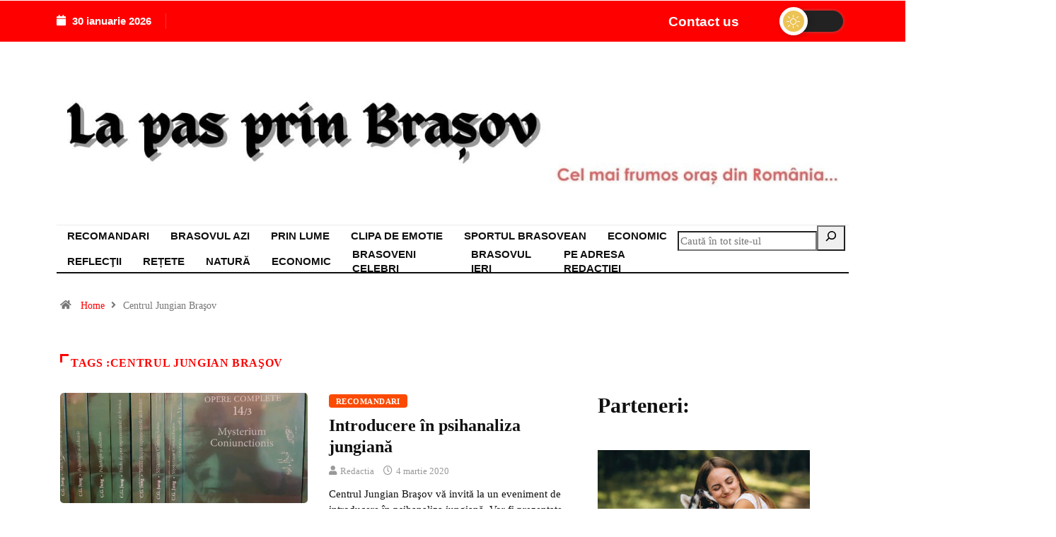

--- FILE ---
content_type: text/css
request_url: https://lapasprinbrasov.ro/wp-content/litespeed/css/ba1f65e7777d8502e7bce30ba7f9efb8.css?ver=ea120
body_size: 98154
content:
/*! elementor - v3.25.0 - 28-10-2024 */
.elementor-hidden{display:none}.elementor-visibility-hidden{visibility:hidden}.elementor-screen-only,.screen-reader-text,.screen-reader-text span,.ui-helper-hidden-accessible{position:absolute;top:-10000em;width:1px;height:1px;margin:-1px;padding:0;overflow:hidden;clip:rect(0,0,0,0);border:0}.elementor-clearfix:after{content:"";display:block;clear:both;width:0;height:0}.e-logo-wrapper{background:var(--e-a-bg-logo);display:inline-block;padding:.75em;border-radius:50%;line-height:1}.e-logo-wrapper i{color:var(--e-a-color-logo);font-size:1em}.elementor *,.elementor :after,.elementor :before{box-sizing:border-box}.elementor a{box-shadow:none;text-decoration:none}.elementor hr{margin:0;background-color:transparent}.elementor img{height:auto;max-width:100%;border:none;border-radius:0;box-shadow:none}.elementor .elementor-widget:not(.elementor-widget-text-editor):not(.elementor-widget-theme-post-content) figure{margin:0}.elementor embed,.elementor iframe,.elementor object,.elementor video{max-width:100%;width:100%;margin:0;line-height:1;border:none}.elementor .elementor-background,.elementor .elementor-background-holder,.elementor .elementor-background-video-container{height:100%;width:100%;top:0;left:0;position:absolute;overflow:hidden;z-index:0;direction:ltr}.elementor .elementor-background-video-container{transition:opacity 1s;pointer-events:none}.elementor .elementor-background-video-container.elementor-loading{opacity:0}.elementor .elementor-background-video-embed{max-width:none}.elementor .elementor-background-video,.elementor .elementor-background-video-embed,.elementor .elementor-background-video-hosted{position:absolute;top:50%;left:50%;transform:translate(-50%,-50%)}.elementor .elementor-background-video{max-width:none}.elementor .elementor-html5-video{-o-object-fit:cover;object-fit:cover}.elementor .elementor-background-overlay,.elementor .elementor-background-slideshow{height:100%;width:100%;top:0;left:0;position:absolute}.elementor .elementor-background-slideshow{z-index:0}.elementor .elementor-background-slideshow__slide__image{width:100%;height:100%;background-position:50%;background-size:cover}.e-con-inner>.elementor-element.elementor-absolute,.e-con>.elementor-element.elementor-absolute,.elementor-widget-wrap>.elementor-element.elementor-absolute{position:absolute}.e-con-inner>.elementor-element.elementor-fixed,.e-con>.elementor-element.elementor-fixed,.elementor-widget-wrap>.elementor-element.elementor-fixed{position:fixed}.elementor-widget-wrap .elementor-element.elementor-widget__width-auto,.elementor-widget-wrap .elementor-element.elementor-widget__width-initial{max-width:100%}@media (max-width:1024px){.elementor-widget-wrap .elementor-element.elementor-widget-tablet__width-auto,.elementor-widget-wrap .elementor-element.elementor-widget-tablet__width-initial{max-width:100%}}@media (max-width:767px){.elementor-widget-wrap .elementor-element.elementor-widget-mobile__width-auto,.elementor-widget-wrap .elementor-element.elementor-widget-mobile__width-initial{max-width:100%}}.elementor-element{--flex-direction:initial;--flex-wrap:initial;--justify-content:initial;--align-items:initial;--align-content:initial;--gap:initial;--flex-basis:initial;--flex-grow:initial;--flex-shrink:initial;--order:initial;--align-self:initial;flex-basis:var(--flex-basis);flex-grow:var(--flex-grow);flex-shrink:var(--flex-shrink);order:var(--order);align-self:var(--align-self)}.elementor-element.elementor-absolute,.elementor-element.elementor-fixed{z-index:1}.elementor-element:where(.e-con-full,.elementor-widget){flex-direction:var(--flex-direction);flex-wrap:var(--flex-wrap);justify-content:var(--justify-content);align-items:var(--align-items);align-content:var(--align-content);gap:var(--gap)}.elementor-invisible{visibility:hidden}.elementor-align-center{text-align:center}.elementor-align-center .elementor-button{width:auto}.elementor-align-right{text-align:right}.elementor-align-right .elementor-button{width:auto}.elementor-align-left{text-align:left}.elementor-align-left .elementor-button{width:auto}.elementor-align-justify .elementor-button{width:100%}.elementor-custom-embed-play{position:absolute;top:50%;left:50%;transform:translate(-50%,-50%)}.elementor-custom-embed-play i{font-size:100px;color:#fff;text-shadow:1px 0 6px rgba(0,0,0,.3)}.elementor-custom-embed-play svg{height:100px;width:100px;fill:#fff;filter:drop-shadow(1px 0 6px rgba(0,0,0,.3))}.elementor-custom-embed-play i,.elementor-custom-embed-play svg{opacity:.8;transition:all .5s}.elementor-custom-embed-play.elementor-playing i{font-family:eicons}.elementor-custom-embed-play.elementor-playing i:before{content:"\e8fb"}.elementor-custom-embed-play.elementor-playing i,.elementor-custom-embed-play.elementor-playing svg{animation:eicon-spin 2s linear infinite}.elementor-tag{display:inline-flex}.elementor-ken-burns{transition-property:transform;transition-duration:10s;transition-timing-function:linear}.elementor-ken-burns--out{transform:scale(1.3)}.elementor-ken-burns--active{transition-duration:20s}.elementor-ken-burns--active.elementor-ken-burns--out{transform:scale(1)}.elementor-ken-burns--active.elementor-ken-burns--in{transform:scale(1.3)}@media (min-width:-1){.elementor-widescreen-align-center{text-align:center}.elementor-widescreen-align-center .elementor-button{width:auto}.elementor-widescreen-align-right{text-align:right}.elementor-widescreen-align-right .elementor-button{width:auto}.elementor-widescreen-align-left{text-align:left}.elementor-widescreen-align-left .elementor-button{width:auto}.elementor-widescreen-align-justify .elementor-button{width:100%}}@media (max-width:-1){.elementor-laptop-align-center{text-align:center}.elementor-laptop-align-center .elementor-button{width:auto}.elementor-laptop-align-right{text-align:right}.elementor-laptop-align-right .elementor-button{width:auto}.elementor-laptop-align-left{text-align:left}.elementor-laptop-align-left .elementor-button{width:auto}.elementor-laptop-align-justify .elementor-button{width:100%}}@media (max-width:-1){.elementor-tablet_extra-align-center{text-align:center}.elementor-tablet_extra-align-center .elementor-button{width:auto}.elementor-tablet_extra-align-right{text-align:right}.elementor-tablet_extra-align-right .elementor-button{width:auto}.elementor-tablet_extra-align-left{text-align:left}.elementor-tablet_extra-align-left .elementor-button{width:auto}.elementor-tablet_extra-align-justify .elementor-button{width:100%}}@media (max-width:1024px){.elementor-tablet-align-center{text-align:center}.elementor-tablet-align-center .elementor-button{width:auto}.elementor-tablet-align-right{text-align:right}.elementor-tablet-align-right .elementor-button{width:auto}.elementor-tablet-align-left{text-align:left}.elementor-tablet-align-left .elementor-button{width:auto}.elementor-tablet-align-justify .elementor-button{width:100%}}@media (max-width:-1){.elementor-mobile_extra-align-center{text-align:center}.elementor-mobile_extra-align-center .elementor-button{width:auto}.elementor-mobile_extra-align-right{text-align:right}.elementor-mobile_extra-align-right .elementor-button{width:auto}.elementor-mobile_extra-align-left{text-align:left}.elementor-mobile_extra-align-left .elementor-button{width:auto}.elementor-mobile_extra-align-justify .elementor-button{width:100%}}@media (max-width:767px){.elementor-mobile-align-center{text-align:center}.elementor-mobile-align-center .elementor-button{width:auto}.elementor-mobile-align-right{text-align:right}.elementor-mobile-align-right .elementor-button{width:auto}.elementor-mobile-align-left{text-align:left}.elementor-mobile-align-left .elementor-button{width:auto}.elementor-mobile-align-justify .elementor-button{width:100%}}:root{--page-title-display:block}.elementor-page-title,h1.entry-title{display:var(--page-title-display)}@keyframes eicon-spin{0%{transform:rotate(0deg)}to{transform:rotate(359deg)}}.eicon-animation-spin{animation:eicon-spin 2s linear infinite}.elementor-section{position:relative}.elementor-section .elementor-container{display:flex;margin-right:auto;margin-left:auto;position:relative}@media (max-width:1024px){.elementor-section .elementor-container{flex-wrap:wrap}}.elementor-section.elementor-section-boxed>.elementor-container{max-width:1140px}.elementor-section.elementor-section-stretched{position:relative;width:100%}.elementor-section.elementor-section-items-top>.elementor-container{align-items:flex-start}.elementor-section.elementor-section-items-middle>.elementor-container{align-items:center}.elementor-section.elementor-section-items-bottom>.elementor-container{align-items:flex-end}@media (min-width:768px){.elementor-section.elementor-section-height-full{height:100vh}.elementor-section.elementor-section-height-full>.elementor-container{height:100%}}.elementor-bc-flex-widget .elementor-section-content-top>.elementor-container>.elementor-column>.elementor-widget-wrap{align-items:flex-start}.elementor-bc-flex-widget .elementor-section-content-middle>.elementor-container>.elementor-column>.elementor-widget-wrap{align-items:center}.elementor-bc-flex-widget .elementor-section-content-bottom>.elementor-container>.elementor-column>.elementor-widget-wrap{align-items:flex-end}.elementor-widget-wrap{position:relative;width:100%;flex-wrap:wrap;align-content:flex-start}.elementor:not(.elementor-bc-flex-widget) .elementor-widget-wrap{display:flex}.elementor-widget-wrap>.elementor-element{width:100%}.elementor-widget-wrap.e-swiper-container{width:calc(100% - (var(--e-column-margin-left, 0px) + var(--e-column-margin-right, 0px)))}.elementor-widget{position:relative}.elementor-widget:not(:last-child){margin-bottom:20px}.elementor-widget:not(:last-child).elementor-absolute,.elementor-widget:not(:last-child).elementor-widget__width-auto,.elementor-widget:not(:last-child).elementor-widget__width-initial{margin-bottom:0}.elementor-column{position:relative;min-height:1px;display:flex}.elementor-column-gap-narrow>.elementor-column>.elementor-element-populated{padding:5px}.elementor-column-gap-default>.elementor-column>.elementor-element-populated{padding:10px}.elementor-column-gap-extended>.elementor-column>.elementor-element-populated{padding:15px}.elementor-column-gap-wide>.elementor-column>.elementor-element-populated{padding:20px}.elementor-column-gap-wider>.elementor-column>.elementor-element-populated{padding:30px}.elementor-inner-section .elementor-column-gap-no .elementor-element-populated{padding:0}@media (min-width:768px){.elementor-column.elementor-col-10,.elementor-column[data-col="10"]{width:10%}.elementor-column.elementor-col-11,.elementor-column[data-col="11"]{width:11.111%}.elementor-column.elementor-col-12,.elementor-column[data-col="12"]{width:12.5%}.elementor-column.elementor-col-14,.elementor-column[data-col="14"]{width:14.285%}.elementor-column.elementor-col-16,.elementor-column[data-col="16"]{width:16.666%}.elementor-column.elementor-col-20,.elementor-column[data-col="20"]{width:20%}.elementor-column.elementor-col-25,.elementor-column[data-col="25"]{width:25%}.elementor-column.elementor-col-30,.elementor-column[data-col="30"]{width:30%}.elementor-column.elementor-col-33,.elementor-column[data-col="33"]{width:33.333%}.elementor-column.elementor-col-40,.elementor-column[data-col="40"]{width:40%}.elementor-column.elementor-col-50,.elementor-column[data-col="50"]{width:50%}.elementor-column.elementor-col-60,.elementor-column[data-col="60"]{width:60%}.elementor-column.elementor-col-66,.elementor-column[data-col="66"]{width:66.666%}.elementor-column.elementor-col-70,.elementor-column[data-col="70"]{width:70%}.elementor-column.elementor-col-75,.elementor-column[data-col="75"]{width:75%}.elementor-column.elementor-col-80,.elementor-column[data-col="80"]{width:80%}.elementor-column.elementor-col-83,.elementor-column[data-col="83"]{width:83.333%}.elementor-column.elementor-col-90,.elementor-column[data-col="90"]{width:90%}.elementor-column.elementor-col-100,.elementor-column[data-col="100"]{width:100%}}@media (max-width:479px){.elementor-column.elementor-xs-10{width:10%}.elementor-column.elementor-xs-11{width:11.111%}.elementor-column.elementor-xs-12{width:12.5%}.elementor-column.elementor-xs-14{width:14.285%}.elementor-column.elementor-xs-16{width:16.666%}.elementor-column.elementor-xs-20{width:20%}.elementor-column.elementor-xs-25{width:25%}.elementor-column.elementor-xs-30{width:30%}.elementor-column.elementor-xs-33{width:33.333%}.elementor-column.elementor-xs-40{width:40%}.elementor-column.elementor-xs-50{width:50%}.elementor-column.elementor-xs-60{width:60%}.elementor-column.elementor-xs-66{width:66.666%}.elementor-column.elementor-xs-70{width:70%}.elementor-column.elementor-xs-75{width:75%}.elementor-column.elementor-xs-80{width:80%}.elementor-column.elementor-xs-83{width:83.333%}.elementor-column.elementor-xs-90{width:90%}.elementor-column.elementor-xs-100{width:100%}}@media (max-width:767px){.elementor-column.elementor-sm-10{width:10%}.elementor-column.elementor-sm-11{width:11.111%}.elementor-column.elementor-sm-12{width:12.5%}.elementor-column.elementor-sm-14{width:14.285%}.elementor-column.elementor-sm-16{width:16.666%}.elementor-column.elementor-sm-20{width:20%}.elementor-column.elementor-sm-25{width:25%}.elementor-column.elementor-sm-30{width:30%}.elementor-column.elementor-sm-33{width:33.333%}.elementor-column.elementor-sm-40{width:40%}.elementor-column.elementor-sm-50{width:50%}.elementor-column.elementor-sm-60{width:60%}.elementor-column.elementor-sm-66{width:66.666%}.elementor-column.elementor-sm-70{width:70%}.elementor-column.elementor-sm-75{width:75%}.elementor-column.elementor-sm-80{width:80%}.elementor-column.elementor-sm-83{width:83.333%}.elementor-column.elementor-sm-90{width:90%}.elementor-column.elementor-sm-100{width:100%}}@media (min-width:768px) and (max-width:1024px){.elementor-column.elementor-md-10{width:10%}.elementor-column.elementor-md-11{width:11.111%}.elementor-column.elementor-md-12{width:12.5%}.elementor-column.elementor-md-14{width:14.285%}.elementor-column.elementor-md-16{width:16.666%}.elementor-column.elementor-md-20{width:20%}.elementor-column.elementor-md-25{width:25%}.elementor-column.elementor-md-30{width:30%}.elementor-column.elementor-md-33{width:33.333%}.elementor-column.elementor-md-40{width:40%}.elementor-column.elementor-md-50{width:50%}.elementor-column.elementor-md-60{width:60%}.elementor-column.elementor-md-66{width:66.666%}.elementor-column.elementor-md-70{width:70%}.elementor-column.elementor-md-75{width:75%}.elementor-column.elementor-md-80{width:80%}.elementor-column.elementor-md-83{width:83.333%}.elementor-column.elementor-md-90{width:90%}.elementor-column.elementor-md-100{width:100%}}@media (min-width:-1){.elementor-reverse-widescreen>.elementor-container>:first-child{order:10}.elementor-reverse-widescreen>.elementor-container>:nth-child(2){order:9}.elementor-reverse-widescreen>.elementor-container>:nth-child(3){order:8}.elementor-reverse-widescreen>.elementor-container>:nth-child(4){order:7}.elementor-reverse-widescreen>.elementor-container>:nth-child(5){order:6}.elementor-reverse-widescreen>.elementor-container>:nth-child(6){order:5}.elementor-reverse-widescreen>.elementor-container>:nth-child(7){order:4}.elementor-reverse-widescreen>.elementor-container>:nth-child(8){order:3}.elementor-reverse-widescreen>.elementor-container>:nth-child(9){order:2}.elementor-reverse-widescreen>.elementor-container>:nth-child(10){order:1}}@media (min-width:1025px) and (max-width:-1){.elementor-reverse-laptop>.elementor-container>:first-child{order:10}.elementor-reverse-laptop>.elementor-container>:nth-child(2){order:9}.elementor-reverse-laptop>.elementor-container>:nth-child(3){order:8}.elementor-reverse-laptop>.elementor-container>:nth-child(4){order:7}.elementor-reverse-laptop>.elementor-container>:nth-child(5){order:6}.elementor-reverse-laptop>.elementor-container>:nth-child(6){order:5}.elementor-reverse-laptop>.elementor-container>:nth-child(7){order:4}.elementor-reverse-laptop>.elementor-container>:nth-child(8){order:3}.elementor-reverse-laptop>.elementor-container>:nth-child(9){order:2}.elementor-reverse-laptop>.elementor-container>:nth-child(10){order:1}}@media (min-width:-1) and (max-width:-1){.elementor-reverse-laptop>.elementor-container>:first-child{order:10}.elementor-reverse-laptop>.elementor-container>:nth-child(2){order:9}.elementor-reverse-laptop>.elementor-container>:nth-child(3){order:8}.elementor-reverse-laptop>.elementor-container>:nth-child(4){order:7}.elementor-reverse-laptop>.elementor-container>:nth-child(5){order:6}.elementor-reverse-laptop>.elementor-container>:nth-child(6){order:5}.elementor-reverse-laptop>.elementor-container>:nth-child(7){order:4}.elementor-reverse-laptop>.elementor-container>:nth-child(8){order:3}.elementor-reverse-laptop>.elementor-container>:nth-child(9){order:2}.elementor-reverse-laptop>.elementor-container>:nth-child(10){order:1}}@media (min-width:1025px) and (max-width:-1){.elementor-reverse-laptop>.elementor-container>:first-child,.elementor-reverse-laptop>.elementor-container>:nth-child(2),.elementor-reverse-laptop>.elementor-container>:nth-child(3),.elementor-reverse-laptop>.elementor-container>:nth-child(4),.elementor-reverse-laptop>.elementor-container>:nth-child(5),.elementor-reverse-laptop>.elementor-container>:nth-child(6),.elementor-reverse-laptop>.elementor-container>:nth-child(7),.elementor-reverse-laptop>.elementor-container>:nth-child(8),.elementor-reverse-laptop>.elementor-container>:nth-child(9),.elementor-reverse-laptop>.elementor-container>:nth-child(10){order:0}.elementor-reverse-tablet_extra>.elementor-container>:first-child{order:10}.elementor-reverse-tablet_extra>.elementor-container>:nth-child(2){order:9}.elementor-reverse-tablet_extra>.elementor-container>:nth-child(3){order:8}.elementor-reverse-tablet_extra>.elementor-container>:nth-child(4){order:7}.elementor-reverse-tablet_extra>.elementor-container>:nth-child(5){order:6}.elementor-reverse-tablet_extra>.elementor-container>:nth-child(6){order:5}.elementor-reverse-tablet_extra>.elementor-container>:nth-child(7){order:4}.elementor-reverse-tablet_extra>.elementor-container>:nth-child(8){order:3}.elementor-reverse-tablet_extra>.elementor-container>:nth-child(9){order:2}.elementor-reverse-tablet_extra>.elementor-container>:nth-child(10){order:1}}@media (min-width:768px) and (max-width:1024px){.elementor-reverse-tablet>.elementor-container>:first-child{order:10}.elementor-reverse-tablet>.elementor-container>:nth-child(2){order:9}.elementor-reverse-tablet>.elementor-container>:nth-child(3){order:8}.elementor-reverse-tablet>.elementor-container>:nth-child(4){order:7}.elementor-reverse-tablet>.elementor-container>:nth-child(5){order:6}.elementor-reverse-tablet>.elementor-container>:nth-child(6){order:5}.elementor-reverse-tablet>.elementor-container>:nth-child(7){order:4}.elementor-reverse-tablet>.elementor-container>:nth-child(8){order:3}.elementor-reverse-tablet>.elementor-container>:nth-child(9){order:2}.elementor-reverse-tablet>.elementor-container>:nth-child(10){order:1}}@media (min-width:-1) and (max-width:1024px){.elementor-reverse-tablet>.elementor-container>:first-child{order:10}.elementor-reverse-tablet>.elementor-container>:nth-child(2){order:9}.elementor-reverse-tablet>.elementor-container>:nth-child(3){order:8}.elementor-reverse-tablet>.elementor-container>:nth-child(4){order:7}.elementor-reverse-tablet>.elementor-container>:nth-child(5){order:6}.elementor-reverse-tablet>.elementor-container>:nth-child(6){order:5}.elementor-reverse-tablet>.elementor-container>:nth-child(7){order:4}.elementor-reverse-tablet>.elementor-container>:nth-child(8){order:3}.elementor-reverse-tablet>.elementor-container>:nth-child(9){order:2}.elementor-reverse-tablet>.elementor-container>:nth-child(10){order:1}}@media (min-width:768px) and (max-width:-1){.elementor-reverse-tablet>.elementor-container>:first-child,.elementor-reverse-tablet>.elementor-container>:nth-child(2),.elementor-reverse-tablet>.elementor-container>:nth-child(3),.elementor-reverse-tablet>.elementor-container>:nth-child(4),.elementor-reverse-tablet>.elementor-container>:nth-child(5),.elementor-reverse-tablet>.elementor-container>:nth-child(6),.elementor-reverse-tablet>.elementor-container>:nth-child(7),.elementor-reverse-tablet>.elementor-container>:nth-child(8),.elementor-reverse-tablet>.elementor-container>:nth-child(9),.elementor-reverse-tablet>.elementor-container>:nth-child(10){order:0}.elementor-reverse-mobile_extra>.elementor-container>:first-child{order:10}.elementor-reverse-mobile_extra>.elementor-container>:nth-child(2){order:9}.elementor-reverse-mobile_extra>.elementor-container>:nth-child(3){order:8}.elementor-reverse-mobile_extra>.elementor-container>:nth-child(4){order:7}.elementor-reverse-mobile_extra>.elementor-container>:nth-child(5){order:6}.elementor-reverse-mobile_extra>.elementor-container>:nth-child(6){order:5}.elementor-reverse-mobile_extra>.elementor-container>:nth-child(7){order:4}.elementor-reverse-mobile_extra>.elementor-container>:nth-child(8){order:3}.elementor-reverse-mobile_extra>.elementor-container>:nth-child(9){order:2}.elementor-reverse-mobile_extra>.elementor-container>:nth-child(10){order:1}}@media (max-width:767px){.elementor-reverse-mobile>.elementor-container>:first-child{order:10}.elementor-reverse-mobile>.elementor-container>:nth-child(2){order:9}.elementor-reverse-mobile>.elementor-container>:nth-child(3){order:8}.elementor-reverse-mobile>.elementor-container>:nth-child(4){order:7}.elementor-reverse-mobile>.elementor-container>:nth-child(5){order:6}.elementor-reverse-mobile>.elementor-container>:nth-child(6){order:5}.elementor-reverse-mobile>.elementor-container>:nth-child(7){order:4}.elementor-reverse-mobile>.elementor-container>:nth-child(8){order:3}.elementor-reverse-mobile>.elementor-container>:nth-child(9){order:2}.elementor-reverse-mobile>.elementor-container>:nth-child(10){order:1}.elementor-column{width:100%}}ul.elementor-icon-list-items.elementor-inline-items{display:flex;flex-wrap:wrap}ul.elementor-icon-list-items.elementor-inline-items .elementor-inline-item{word-break:break-word}.elementor-grid{display:grid;grid-column-gap:var(--grid-column-gap);grid-row-gap:var(--grid-row-gap)}.elementor-grid .elementor-grid-item{min-width:0}.elementor-grid-0 .elementor-grid{display:inline-block;width:100%;word-spacing:var(--grid-column-gap);margin-bottom:calc(-1 * var(--grid-row-gap))}.elementor-grid-0 .elementor-grid .elementor-grid-item{display:inline-block;margin-bottom:var(--grid-row-gap);word-break:break-word}.elementor-grid-1 .elementor-grid{grid-template-columns:repeat(1,1fr)}.elementor-grid-2 .elementor-grid{grid-template-columns:repeat(2,1fr)}.elementor-grid-3 .elementor-grid{grid-template-columns:repeat(3,1fr)}.elementor-grid-4 .elementor-grid{grid-template-columns:repeat(4,1fr)}.elementor-grid-5 .elementor-grid{grid-template-columns:repeat(5,1fr)}.elementor-grid-6 .elementor-grid{grid-template-columns:repeat(6,1fr)}.elementor-grid-7 .elementor-grid{grid-template-columns:repeat(7,1fr)}.elementor-grid-8 .elementor-grid{grid-template-columns:repeat(8,1fr)}.elementor-grid-9 .elementor-grid{grid-template-columns:repeat(9,1fr)}.elementor-grid-10 .elementor-grid{grid-template-columns:repeat(10,1fr)}.elementor-grid-11 .elementor-grid{grid-template-columns:repeat(11,1fr)}.elementor-grid-12 .elementor-grid{grid-template-columns:repeat(12,1fr)}@media (min-width:-1){.elementor-grid-widescreen-0 .elementor-grid{display:inline-block;width:100%;word-spacing:var(--grid-column-gap);margin-bottom:calc(-1 * var(--grid-row-gap))}.elementor-grid-widescreen-0 .elementor-grid .elementor-grid-item{display:inline-block;margin-bottom:var(--grid-row-gap);word-break:break-word}.elementor-grid-widescreen-1 .elementor-grid{grid-template-columns:repeat(1,1fr)}.elementor-grid-widescreen-2 .elementor-grid{grid-template-columns:repeat(2,1fr)}.elementor-grid-widescreen-3 .elementor-grid{grid-template-columns:repeat(3,1fr)}.elementor-grid-widescreen-4 .elementor-grid{grid-template-columns:repeat(4,1fr)}.elementor-grid-widescreen-5 .elementor-grid{grid-template-columns:repeat(5,1fr)}.elementor-grid-widescreen-6 .elementor-grid{grid-template-columns:repeat(6,1fr)}.elementor-grid-widescreen-7 .elementor-grid{grid-template-columns:repeat(7,1fr)}.elementor-grid-widescreen-8 .elementor-grid{grid-template-columns:repeat(8,1fr)}.elementor-grid-widescreen-9 .elementor-grid{grid-template-columns:repeat(9,1fr)}.elementor-grid-widescreen-10 .elementor-grid{grid-template-columns:repeat(10,1fr)}.elementor-grid-widescreen-11 .elementor-grid{grid-template-columns:repeat(11,1fr)}.elementor-grid-widescreen-12 .elementor-grid{grid-template-columns:repeat(12,1fr)}}@media (max-width:-1){.elementor-grid-laptop-0 .elementor-grid{display:inline-block;width:100%;word-spacing:var(--grid-column-gap);margin-bottom:calc(-1 * var(--grid-row-gap))}.elementor-grid-laptop-0 .elementor-grid .elementor-grid-item{display:inline-block;margin-bottom:var(--grid-row-gap);word-break:break-word}.elementor-grid-laptop-1 .elementor-grid{grid-template-columns:repeat(1,1fr)}.elementor-grid-laptop-2 .elementor-grid{grid-template-columns:repeat(2,1fr)}.elementor-grid-laptop-3 .elementor-grid{grid-template-columns:repeat(3,1fr)}.elementor-grid-laptop-4 .elementor-grid{grid-template-columns:repeat(4,1fr)}.elementor-grid-laptop-5 .elementor-grid{grid-template-columns:repeat(5,1fr)}.elementor-grid-laptop-6 .elementor-grid{grid-template-columns:repeat(6,1fr)}.elementor-grid-laptop-7 .elementor-grid{grid-template-columns:repeat(7,1fr)}.elementor-grid-laptop-8 .elementor-grid{grid-template-columns:repeat(8,1fr)}.elementor-grid-laptop-9 .elementor-grid{grid-template-columns:repeat(9,1fr)}.elementor-grid-laptop-10 .elementor-grid{grid-template-columns:repeat(10,1fr)}.elementor-grid-laptop-11 .elementor-grid{grid-template-columns:repeat(11,1fr)}.elementor-grid-laptop-12 .elementor-grid{grid-template-columns:repeat(12,1fr)}}@media (max-width:-1){.elementor-grid-tablet_extra-0 .elementor-grid{display:inline-block;width:100%;word-spacing:var(--grid-column-gap);margin-bottom:calc(-1 * var(--grid-row-gap))}.elementor-grid-tablet_extra-0 .elementor-grid .elementor-grid-item{display:inline-block;margin-bottom:var(--grid-row-gap);word-break:break-word}.elementor-grid-tablet_extra-1 .elementor-grid{grid-template-columns:repeat(1,1fr)}.elementor-grid-tablet_extra-2 .elementor-grid{grid-template-columns:repeat(2,1fr)}.elementor-grid-tablet_extra-3 .elementor-grid{grid-template-columns:repeat(3,1fr)}.elementor-grid-tablet_extra-4 .elementor-grid{grid-template-columns:repeat(4,1fr)}.elementor-grid-tablet_extra-5 .elementor-grid{grid-template-columns:repeat(5,1fr)}.elementor-grid-tablet_extra-6 .elementor-grid{grid-template-columns:repeat(6,1fr)}.elementor-grid-tablet_extra-7 .elementor-grid{grid-template-columns:repeat(7,1fr)}.elementor-grid-tablet_extra-8 .elementor-grid{grid-template-columns:repeat(8,1fr)}.elementor-grid-tablet_extra-9 .elementor-grid{grid-template-columns:repeat(9,1fr)}.elementor-grid-tablet_extra-10 .elementor-grid{grid-template-columns:repeat(10,1fr)}.elementor-grid-tablet_extra-11 .elementor-grid{grid-template-columns:repeat(11,1fr)}.elementor-grid-tablet_extra-12 .elementor-grid{grid-template-columns:repeat(12,1fr)}}@media (max-width:1024px){.elementor-grid-tablet-0 .elementor-grid{display:inline-block;width:100%;word-spacing:var(--grid-column-gap);margin-bottom:calc(-1 * var(--grid-row-gap))}.elementor-grid-tablet-0 .elementor-grid .elementor-grid-item{display:inline-block;margin-bottom:var(--grid-row-gap);word-break:break-word}.elementor-grid-tablet-1 .elementor-grid{grid-template-columns:repeat(1,1fr)}.elementor-grid-tablet-2 .elementor-grid{grid-template-columns:repeat(2,1fr)}.elementor-grid-tablet-3 .elementor-grid{grid-template-columns:repeat(3,1fr)}.elementor-grid-tablet-4 .elementor-grid{grid-template-columns:repeat(4,1fr)}.elementor-grid-tablet-5 .elementor-grid{grid-template-columns:repeat(5,1fr)}.elementor-grid-tablet-6 .elementor-grid{grid-template-columns:repeat(6,1fr)}.elementor-grid-tablet-7 .elementor-grid{grid-template-columns:repeat(7,1fr)}.elementor-grid-tablet-8 .elementor-grid{grid-template-columns:repeat(8,1fr)}.elementor-grid-tablet-9 .elementor-grid{grid-template-columns:repeat(9,1fr)}.elementor-grid-tablet-10 .elementor-grid{grid-template-columns:repeat(10,1fr)}.elementor-grid-tablet-11 .elementor-grid{grid-template-columns:repeat(11,1fr)}.elementor-grid-tablet-12 .elementor-grid{grid-template-columns:repeat(12,1fr)}}@media (max-width:-1){.elementor-grid-mobile_extra-0 .elementor-grid{display:inline-block;width:100%;word-spacing:var(--grid-column-gap);margin-bottom:calc(-1 * var(--grid-row-gap))}.elementor-grid-mobile_extra-0 .elementor-grid .elementor-grid-item{display:inline-block;margin-bottom:var(--grid-row-gap);word-break:break-word}.elementor-grid-mobile_extra-1 .elementor-grid{grid-template-columns:repeat(1,1fr)}.elementor-grid-mobile_extra-2 .elementor-grid{grid-template-columns:repeat(2,1fr)}.elementor-grid-mobile_extra-3 .elementor-grid{grid-template-columns:repeat(3,1fr)}.elementor-grid-mobile_extra-4 .elementor-grid{grid-template-columns:repeat(4,1fr)}.elementor-grid-mobile_extra-5 .elementor-grid{grid-template-columns:repeat(5,1fr)}.elementor-grid-mobile_extra-6 .elementor-grid{grid-template-columns:repeat(6,1fr)}.elementor-grid-mobile_extra-7 .elementor-grid{grid-template-columns:repeat(7,1fr)}.elementor-grid-mobile_extra-8 .elementor-grid{grid-template-columns:repeat(8,1fr)}.elementor-grid-mobile_extra-9 .elementor-grid{grid-template-columns:repeat(9,1fr)}.elementor-grid-mobile_extra-10 .elementor-grid{grid-template-columns:repeat(10,1fr)}.elementor-grid-mobile_extra-11 .elementor-grid{grid-template-columns:repeat(11,1fr)}.elementor-grid-mobile_extra-12 .elementor-grid{grid-template-columns:repeat(12,1fr)}}@media (max-width:767px){.elementor-grid-mobile-0 .elementor-grid{display:inline-block;width:100%;word-spacing:var(--grid-column-gap);margin-bottom:calc(-1 * var(--grid-row-gap))}.elementor-grid-mobile-0 .elementor-grid .elementor-grid-item{display:inline-block;margin-bottom:var(--grid-row-gap);word-break:break-word}.elementor-grid-mobile-1 .elementor-grid{grid-template-columns:repeat(1,1fr)}.elementor-grid-mobile-2 .elementor-grid{grid-template-columns:repeat(2,1fr)}.elementor-grid-mobile-3 .elementor-grid{grid-template-columns:repeat(3,1fr)}.elementor-grid-mobile-4 .elementor-grid{grid-template-columns:repeat(4,1fr)}.elementor-grid-mobile-5 .elementor-grid{grid-template-columns:repeat(5,1fr)}.elementor-grid-mobile-6 .elementor-grid{grid-template-columns:repeat(6,1fr)}.elementor-grid-mobile-7 .elementor-grid{grid-template-columns:repeat(7,1fr)}.elementor-grid-mobile-8 .elementor-grid{grid-template-columns:repeat(8,1fr)}.elementor-grid-mobile-9 .elementor-grid{grid-template-columns:repeat(9,1fr)}.elementor-grid-mobile-10 .elementor-grid{grid-template-columns:repeat(10,1fr)}.elementor-grid-mobile-11 .elementor-grid{grid-template-columns:repeat(11,1fr)}.elementor-grid-mobile-12 .elementor-grid{grid-template-columns:repeat(12,1fr)}}@media (min-width:1025px){#elementor-device-mode:after{content:"desktop"}}@media (min-width:-1){#elementor-device-mode:after{content:"widescreen"}}@media (max-width:-1){#elementor-device-mode:after{content:"laptop";content:"tablet_extra"}}@media (max-width:1024px){#elementor-device-mode:after{content:"tablet"}}@media (max-width:-1){#elementor-device-mode:after{content:"mobile_extra"}}@media (max-width:767px){#elementor-device-mode:after{content:"mobile"}}@media (prefers-reduced-motion:no-preference){html{scroll-behavior:smooth}}.e-con{--border-radius:0;--border-top-width:0px;--border-right-width:0px;--border-bottom-width:0px;--border-left-width:0px;--border-style:initial;--border-color:initial;--container-widget-width:100%;--container-widget-height:initial;--container-widget-flex-grow:0;--container-widget-align-self:initial;--content-width:min(100%,var(--container-max-width,1140px));--width:100%;--min-height:initial;--height:auto;--text-align:initial;--margin-top:0px;--margin-right:0px;--margin-bottom:0px;--margin-left:0px;--padding-top:var(--container-default-padding-top,10px);--padding-right:var(--container-default-padding-right,10px);--padding-bottom:var(--container-default-padding-bottom,10px);--padding-left:var(--container-default-padding-left,10px);--position:relative;--z-index:revert;--overflow:visible;--gap:var(--widgets-spacing,20px);--overlay-mix-blend-mode:initial;--overlay-opacity:1;--overlay-transition:0.3s;--e-con-grid-template-columns:repeat(3,1fr);--e-con-grid-template-rows:repeat(2,1fr);position:var(--position);width:var(--width);min-width:0;min-height:var(--min-height);height:var(--height);border-radius:var(--border-radius);z-index:var(--z-index);overflow:var(--overflow);transition:background var(--background-transition,.3s),border var(--border-transition,.3s),box-shadow var(--border-transition,.3s),transform var(--e-con-transform-transition-duration,.4s);--flex-wrap-mobile:wrap;margin-block-start:var(--margin-block-start);margin-inline-end:var(--margin-inline-end);margin-block-end:var(--margin-block-end);margin-inline-start:var(--margin-inline-start);padding-inline-start:var(--padding-inline-start);padding-inline-end:var(--padding-inline-end);--margin-block-start:var(--margin-top);--margin-block-end:var(--margin-bottom);--margin-inline-start:var(--margin-left);--margin-inline-end:var(--margin-right);--padding-inline-start:var(--padding-left);--padding-inline-end:var(--padding-right);--padding-block-start:var(--padding-top);--padding-block-end:var(--padding-bottom);--border-block-start-width:var(--border-top-width);--border-block-end-width:var(--border-bottom-width);--border-inline-start-width:var(--border-left-width);--border-inline-end-width:var(--border-right-width)}body.rtl .e-con{--padding-inline-start:var(--padding-right);--padding-inline-end:var(--padding-left);--margin-inline-start:var(--margin-right);--margin-inline-end:var(--margin-left);--border-inline-start-width:var(--border-right-width);--border-inline-end-width:var(--border-left-width)}.e-con.e-flex{--flex-direction:column;--flex-basis:auto;--flex-grow:0;--flex-shrink:1;flex:var(--flex-grow) var(--flex-shrink) var(--flex-basis)}.e-con-full,.e-con>.e-con-inner{text-align:var(--text-align);padding-block-start:var(--padding-block-start);padding-block-end:var(--padding-block-end)}.e-con-full.e-flex,.e-con.e-flex>.e-con-inner{flex-direction:var(--flex-direction)}.e-con,.e-con>.e-con-inner{display:var(--display)}.e-con.e-grid{--grid-justify-content:start;--grid-align-content:start;--grid-auto-flow:row}.e-con.e-grid,.e-con.e-grid>.e-con-inner{grid-template-columns:var(--e-con-grid-template-columns);grid-template-rows:var(--e-con-grid-template-rows);justify-content:var(--grid-justify-content);align-content:var(--grid-align-content);grid-auto-flow:var(--grid-auto-flow);justify-items:var(--justify-items);align-items:var(--align-items)}.e-con-boxed.e-flex{flex-direction:column;flex-wrap:nowrap;justify-content:normal;align-items:normal;align-content:normal}.e-con-boxed.e-grid{justify-items:legacy;grid-template-columns:1fr;grid-template-rows:1fr}.e-con-boxed{text-align:initial;gap:initial}.e-con.e-flex>.e-con-inner{flex-wrap:var(--flex-wrap);justify-content:var(--justify-content);align-items:var(--align-items);align-content:var(--align-content);flex-basis:auto;flex-grow:1;flex-shrink:1;align-self:auto}.e-con.e-grid>.e-con-inner{justify-items:var(--justify-items);align-items:var(--align-items)}.e-con>.e-con-inner{gap:var(--gap);width:100%;max-width:var(--content-width);margin:0 auto;padding-inline-start:0;padding-inline-end:0;height:100%}:is(.elementor-section-wrap,[data-elementor-id])>.e-con{--margin-left:auto;--margin-right:auto;max-width:min(100%,var(--width))}.e-con .elementor-widget.elementor-widget{margin-block-end:0}.e-con:before,.e-con>.elementor-background-slideshow:before,.e-con>.elementor-motion-effects-container>.elementor-motion-effects-layer:before,:is(.e-con,.e-con>.e-con-inner)>.elementor-background-video-container:before{content:var(--background-overlay);display:block;position:absolute;mix-blend-mode:var(--overlay-mix-blend-mode);opacity:var(--overlay-opacity);transition:var(--overlay-transition,.3s);border-radius:var(--border-radius);border-style:var(--border-style);border-color:var(--border-color);border-block-start-width:var(--border-block-start-width);border-inline-end-width:var(--border-inline-end-width);border-block-end-width:var(--border-block-end-width);border-inline-start-width:var(--border-inline-start-width);top:calc(0px - var(--border-top-width));left:calc(0px - var(--border-left-width));width:max(100% + var(--border-left-width) + var(--border-right-width),100%);height:max(100% + var(--border-top-width) + var(--border-bottom-width),100%)}.e-con:before{transition:background var(--overlay-transition,.3s),border-radius var(--border-transition,.3s),opacity var(--overlay-transition,.3s)}.e-con>.elementor-background-slideshow,:is(.e-con,.e-con>.e-con-inner)>.elementor-background-video-container{border-radius:var(--border-radius);border-style:var(--border-style);border-color:var(--border-color);border-block-start-width:var(--border-block-start-width);border-inline-end-width:var(--border-inline-end-width);border-block-end-width:var(--border-block-end-width);border-inline-start-width:var(--border-inline-start-width);top:calc(0px - var(--border-top-width));left:calc(0px - var(--border-left-width));width:max(100% + var(--border-left-width) + var(--border-right-width),100%);height:max(100% + var(--border-top-width) + var(--border-bottom-width),100%)}@media (max-width:767px){:is(.e-con,.e-con>.e-con-inner)>.elementor-background-video-container.elementor-hidden-mobile{display:none}}:is(.e-con,.e-con>.e-con-inner)>.elementor-background-video-container:before{z-index:1}:is(.e-con,.e-con>.e-con-inner)>.elementor-background-slideshow:before{z-index:2}.e-con .elementor-widget{min-width:0}.e-con .elementor-widget-empty,.e-con .elementor-widget-google_maps,.e-con .elementor-widget-video,.e-con .elementor-widget.e-widget-swiper{width:100%}.e-con>.e-con-inner>.elementor-widget>.elementor-widget-container,.e-con>.elementor-widget>.elementor-widget-container{height:100%}.e-con.e-con>.e-con-inner>.elementor-widget,.elementor.elementor .e-con>.elementor-widget{max-width:100%}@media (max-width:767px){.e-con.e-flex{--width:100%;--flex-wrap:var(--flex-wrap-mobile)}.e-con.e-flex .elementor-widget-archive-posts{width:100%}}.elementor-form-fields-wrapper{display:flex;flex-wrap:wrap}.elementor-form-fields-wrapper.elementor-labels-above .elementor-field-group .elementor-field-subgroup,.elementor-form-fields-wrapper.elementor-labels-above .elementor-field-group>.elementor-select-wrapper,.elementor-form-fields-wrapper.elementor-labels-above .elementor-field-group>input,.elementor-form-fields-wrapper.elementor-labels-above .elementor-field-group>textarea{flex-basis:100%;max-width:100%}.elementor-form-fields-wrapper.elementor-labels-inline>.elementor-field-group .elementor-select-wrapper,.elementor-form-fields-wrapper.elementor-labels-inline>.elementor-field-group>input{flex-grow:1}.elementor-field-group{flex-wrap:wrap;align-items:center}.elementor-field-group.elementor-field-type-submit{align-items:flex-end}.elementor-field-group .elementor-field-textual{width:100%;max-width:100%;border:1px solid #69727d;background-color:transparent;color:#1f2124;vertical-align:middle;flex-grow:1}.elementor-field-group .elementor-field-textual:focus{box-shadow:inset 0 0 0 1px rgba(0,0,0,.1);outline:0}.elementor-field-group .elementor-field-textual::-moz-placeholder{color:inherit;font-family:inherit;opacity:.6}.elementor-field-group .elementor-field-textual::placeholder{color:inherit;font-family:inherit;opacity:.6}.elementor-field-group .elementor-select-wrapper{display:flex;position:relative;width:100%}.elementor-field-group .elementor-select-wrapper select{-webkit-appearance:none;-moz-appearance:none;appearance:none;color:inherit;font-size:inherit;font-family:inherit;font-weight:inherit;font-style:inherit;text-transform:inherit;letter-spacing:inherit;line-height:inherit;flex-basis:100%;padding-inline-end:20px}.elementor-field-group .elementor-select-wrapper:before{content:"\e92a";font-family:eicons;font-size:15px;position:absolute;top:50%;transform:translateY(-50%);right:10px;pointer-events:none;text-shadow:0 0 3px rgba(0,0,0,.3)}.elementor-field-group.elementor-field-type-select-multiple .elementor-select-wrapper:before{content:""}.elementor-field-subgroup{display:flex;flex-wrap:wrap}.elementor-field-subgroup .elementor-field-option label{display:inline-block}.elementor-field-subgroup.elementor-subgroup-inline .elementor-field-option{padding-inline-end:10px}.elementor-field-subgroup:not(.elementor-subgroup-inline) .elementor-field-option{flex-basis:100%}.elementor-field-type-acceptance .elementor-field-subgroup .elementor-field-option input,.elementor-field-type-acceptance .elementor-field-subgroup .elementor-field-option label,.elementor-field-type-checkbox .elementor-field-subgroup .elementor-field-option input,.elementor-field-type-checkbox .elementor-field-subgroup .elementor-field-option label,.elementor-field-type-radio .elementor-field-subgroup .elementor-field-option input,.elementor-field-type-radio .elementor-field-subgroup .elementor-field-option label{display:inline}.elementor-field-label{cursor:pointer}.elementor-mark-required .elementor-field-label:after{content:"*";color:red;padding-inline-start:.2em}.elementor-field-textual{line-height:1.4;font-size:15px;min-height:40px;padding:5px 14px;border-radius:3px}.elementor-field-textual.elementor-size-xs{font-size:13px;min-height:33px;padding:4px 12px;border-radius:2px}.elementor-field-textual.elementor-size-md{font-size:16px;min-height:47px;padding:6px 16px;border-radius:4px}.elementor-field-textual.elementor-size-lg{font-size:18px;min-height:59px;padding:7px 20px;border-radius:5px}.elementor-field-textual.elementor-size-xl{font-size:20px;min-height:72px;padding:8px 24px;border-radius:6px}.elementor-button-align-stretch .elementor-field-type-submit:not(.e-form__buttons__wrapper) .elementor-button{flex-basis:100%}.elementor-button-align-stretch .e-form__buttons__wrapper{flex-basis:50%;flex-grow:1}.elementor-button-align-stretch .e-form__buttons__wrapper__button{flex-basis:100%}.elementor-button-align-center .e-form__buttons,.elementor-button-align-center .elementor-field-type-submit{justify-content:center}.elementor-button-align-start .e-form__buttons,.elementor-button-align-start .elementor-field-type-submit{justify-content:flex-start}.elementor-button-align-end .e-form__buttons,.elementor-button-align-end .elementor-field-type-submit{justify-content:flex-end}.elementor-button-align-center .elementor-field-type-submit:not(.e-form__buttons__wrapper) .elementor-button,.elementor-button-align-end .elementor-field-type-submit:not(.e-form__buttons__wrapper) .elementor-button,.elementor-button-align-start .elementor-field-type-submit:not(.e-form__buttons__wrapper) .elementor-button{flex-basis:auto}.elementor-button-align-center .e-form__buttons__wrapper,.elementor-button-align-end .e-form__buttons__wrapper,.elementor-button-align-start .e-form__buttons__wrapper{flex-grow:0}.elementor-button-align-center .e-form__buttons__wrapper,.elementor-button-align-center .e-form__buttons__wrapper__button,.elementor-button-align-end .e-form__buttons__wrapper,.elementor-button-align-end .e-form__buttons__wrapper__button,.elementor-button-align-start .e-form__buttons__wrapper,.elementor-button-align-start .e-form__buttons__wrapper__button{flex-basis:auto}@media screen and (max-width:1024px){.elementor-tablet-button-align-stretch .elementor-field-type-submit:not(.e-form__buttons__wrapper) .elementor-button{flex-basis:100%}.elementor-tablet-button-align-stretch .e-form__buttons__wrapper{flex-basis:50%;flex-grow:1}.elementor-tablet-button-align-stretch .e-form__buttons__wrapper__button{flex-basis:100%}.elementor-tablet-button-align-center .e-form__buttons,.elementor-tablet-button-align-center .elementor-field-type-submit{justify-content:center}.elementor-tablet-button-align-start .e-form__buttons,.elementor-tablet-button-align-start .elementor-field-type-submit{justify-content:flex-start}.elementor-tablet-button-align-end .e-form__buttons,.elementor-tablet-button-align-end .elementor-field-type-submit{justify-content:flex-end}.elementor-tablet-button-align-center .elementor-field-type-submit:not(.e-form__buttons__wrapper) .elementor-button,.elementor-tablet-button-align-end .elementor-field-type-submit:not(.e-form__buttons__wrapper) .elementor-button,.elementor-tablet-button-align-start .elementor-field-type-submit:not(.e-form__buttons__wrapper) .elementor-button{flex-basis:auto}.elementor-tablet-button-align-center .e-form__buttons__wrapper,.elementor-tablet-button-align-end .e-form__buttons__wrapper,.elementor-tablet-button-align-start .e-form__buttons__wrapper{flex-grow:0}.elementor-tablet-button-align-center .e-form__buttons__wrapper,.elementor-tablet-button-align-center .e-form__buttons__wrapper__button,.elementor-tablet-button-align-end .e-form__buttons__wrapper,.elementor-tablet-button-align-end .e-form__buttons__wrapper__button,.elementor-tablet-button-align-start .e-form__buttons__wrapper,.elementor-tablet-button-align-start .e-form__buttons__wrapper__button{flex-basis:auto}}@media screen and (max-width:767px){.elementor-mobile-button-align-stretch .elementor-field-type-submit:not(.e-form__buttons__wrapper) .elementor-button{flex-basis:100%}.elementor-mobile-button-align-stretch .e-form__buttons__wrapper{flex-basis:50%;flex-grow:1}.elementor-mobile-button-align-stretch .e-form__buttons__wrapper__button{flex-basis:100%}.elementor-mobile-button-align-center .e-form__buttons,.elementor-mobile-button-align-center .elementor-field-type-submit{justify-content:center}.elementor-mobile-button-align-start .e-form__buttons,.elementor-mobile-button-align-start .elementor-field-type-submit{justify-content:flex-start}.elementor-mobile-button-align-end .e-form__buttons,.elementor-mobile-button-align-end .elementor-field-type-submit{justify-content:flex-end}.elementor-mobile-button-align-center .elementor-field-type-submit:not(.e-form__buttons__wrapper) .elementor-button,.elementor-mobile-button-align-end .elementor-field-type-submit:not(.e-form__buttons__wrapper) .elementor-button,.elementor-mobile-button-align-start .elementor-field-type-submit:not(.e-form__buttons__wrapper) .elementor-button{flex-basis:auto}.elementor-mobile-button-align-center .e-form__buttons__wrapper,.elementor-mobile-button-align-end .e-form__buttons__wrapper,.elementor-mobile-button-align-start .e-form__buttons__wrapper{flex-grow:0}.elementor-mobile-button-align-center .e-form__buttons__wrapper,.elementor-mobile-button-align-center .e-form__buttons__wrapper__button,.elementor-mobile-button-align-end .e-form__buttons__wrapper,.elementor-mobile-button-align-end .e-form__buttons__wrapper__button,.elementor-mobile-button-align-start .e-form__buttons__wrapper,.elementor-mobile-button-align-start .e-form__buttons__wrapper__button{flex-basis:auto}}.elementor-error .elementor-field{border-color:#d9534f}.elementor-error .help-inline{color:#d9534f;font-size:.9em}.elementor-message{margin:10px 0;font-size:1em;line-height:1}.elementor-message:before{content:"\e90e";display:inline-block;font-family:eicons;font-weight:400;font-style:normal;vertical-align:middle;margin-inline-end:5px}.elementor-message.elementor-message-danger{color:#d9534f}.elementor-message.elementor-message-danger:before{content:"\e87f"}.elementor-message.form-message-success{color:#5cb85c}.elementor-form .elementor-button{padding-block-start:0;padding-block-end:0;border:none}.elementor-form .elementor-button-content-wrapper,.elementor-form .elementor-button>span{display:flex;justify-content:center;flex-direction:row;gap:5px}.elementor-form .elementor-button.elementor-size-xs{min-height:33px}.elementor-form .elementor-button.elementor-size-sm{min-height:40px}.elementor-form .elementor-button.elementor-size-md{min-height:47px}.elementor-form .elementor-button.elementor-size-lg{min-height:59px}.elementor-form .elementor-button.elementor-size-xl{min-height:72px}.elementor-element .elementor-widget-container{transition:background .3s,border .3s,border-radius .3s,box-shadow .3s,transform var(--e-transform-transition-duration,.4s)}.elementor-heading-title{padding:0;margin:0;line-height:1}.elementor-button{display:inline-block;line-height:1;background-color:#69727d;font-size:15px;padding:12px 24px;border-radius:3px;color:#fff;fill:#fff;text-align:center;transition:all .3s}.elementor-button:focus,.elementor-button:hover,.elementor-button:visited{color:#fff}.elementor-button-content-wrapper{display:flex;justify-content:center;flex-direction:row;gap:5px}.elementor-button-icon svg{width:1em;height:auto}.elementor-button-icon .e-font-icon-svg{height:1em}.elementor-button-text{display:inline-block}.elementor-button.elementor-size-xs{font-size:13px;padding:10px 20px;border-radius:2px}.elementor-button.elementor-size-md{font-size:16px;padding:15px 30px;border-radius:4px}.elementor-button.elementor-size-lg{font-size:18px;padding:20px 40px;border-radius:5px}.elementor-button.elementor-size-xl{font-size:20px;padding:25px 50px;border-radius:6px}.elementor-button span{text-decoration:inherit}.elementor-element.elementor-button-info .elementor-button{background-color:#5bc0de}.elementor-element.elementor-button-success .elementor-button{background-color:#5cb85c}.elementor-element.elementor-button-warning .elementor-button{background-color:#f0ad4e}.elementor-element.elementor-button-danger .elementor-button{background-color:#d9534f}.elementor-widget-button .elementor-button .elementor-button-info{background-color:#5bc0de}.elementor-widget-button .elementor-button .elementor-button-success{background-color:#5cb85c}.elementor-widget-button .elementor-button .elementor-button-warning{background-color:#f0ad4e}.elementor-widget-button .elementor-button .elementor-button-danger{background-color:#d9534f}.elementor-tab-title a{color:inherit}.elementor-view-stacked .elementor-icon{padding:.5em;background-color:#69727d;color:#fff;fill:#fff}.elementor-view-framed .elementor-icon{padding:.5em;color:#69727d;border:3px solid #69727d;background-color:transparent}.elementor-icon{display:inline-block;line-height:1;transition:all .3s;color:#69727d;font-size:50px;text-align:center}.elementor-icon:hover{color:#69727d}.elementor-icon i,.elementor-icon svg{width:1em;height:1em;position:relative;display:block}.elementor-icon i:before,.elementor-icon svg:before{position:absolute;left:50%;transform:translateX(-50%)}.elementor-icon i.fad{width:auto}.elementor-shape-square .elementor-icon{border-radius:0}.elementor-shape-rounded .elementor-icon{border-radius:10%}.elementor-shape-circle .elementor-icon{border-radius:50%}.e-transform .elementor-widget-container{transform:perspective(var(--e-transform-perspective,0)) rotate(var(--e-transform-rotateZ,0)) rotateX(var(--e-transform-rotateX,0)) rotateY(var(--e-transform-rotateY,0)) translate(var(--e-transform-translate,0)) translateX(var(--e-transform-translateX,0)) translateY(var(--e-transform-translateY,0)) scaleX(calc(var(--e-transform-flipX, 1) * var(--e-transform-scaleX, var(--e-transform-scale, 1)))) scaleY(calc(var(--e-transform-flipY, 1) * var(--e-transform-scaleY, var(--e-transform-scale, 1)))) skewX(var(--e-transform-skewX,0)) skewY(var(--e-transform-skewY,0));transform-origin:var(--e-transform-origin-y) var(--e-transform-origin-x)}.e-con.e-transform{transform:perspective(var(--e-con-transform-perspective,0)) rotate(var(--e-con-transform-rotateZ,0)) rotateX(var(--e-con-transform-rotateX,0)) rotateY(var(--e-con-transform-rotateY,0)) translate(var(--e-con-transform-translate,0)) translateX(var(--e-con-transform-translateX,0)) translateY(var(--e-con-transform-translateY,0)) scaleX(calc(var(--e-con-transform-flipX, 1) * var(--e-con-transform-scaleX, var(--e-con-transform-scale, 1)))) scaleY(calc(var(--e-con-transform-flipY, 1) * var(--e-con-transform-scaleY, var(--e-con-transform-scale, 1)))) skewX(var(--e-con-transform-skewX,0)) skewY(var(--e-con-transform-skewY,0));transform-origin:var(--e-con-transform-origin-y) var(--e-con-transform-origin-x)}.animated{animation-duration:1.25s}.animated.animated-slow{animation-duration:2s}.animated.animated-fast{animation-duration:.75s}.animated.infinite{animation-iteration-count:infinite}.animated.reverse{animation-direction:reverse;animation-fill-mode:forwards}@media (prefers-reduced-motion:reduce){.animated{animation:none}}.elementor-post__thumbnail__link{transition:none}#left-area ul.elementor-icon-list-items,.elementor-edit-area .elementor-element ul.elementor-icon-list-items,.elementor .elementor-element ul.elementor-icon-list-items{padding:0}.e--ua-appleWebkit.rtl{--flex-right:flex-start}.e--ua-appleWebkit .elementor-share-buttons--align-right,.e--ua-appleWebkit .elementor-widget-social-icons.e-grid-align-right{--justify-content:var(--flex-right,flex-end)}.e--ua-appleWebkit .elementor-share-buttons--align-center,.e--ua-appleWebkit .elementor-widget-social-icons.e-grid-align-center{--justify-content:center}.e--ua-appleWebkit .elementor-grid-0.elementor-share-buttons--align-center .elementor-grid,.e--ua-appleWebkit .elementor-grid-0.elementor-share-buttons--align-justify .elementor-grid,.e--ua-appleWebkit .elementor-grid-0.elementor-share-buttons--align-right .elementor-grid,.e--ua-appleWebkit .elementor-grid-0.elementor-widget-social-icons.e-grid-align-center .elementor-grid,.e--ua-appleWebkit .elementor-grid-0.elementor-widget-social-icons.e-grid-align-right .elementor-grid{width:auto;display:flex;flex-wrap:wrap;justify-content:var(--justify-content,space-between);margin-left:calc(-.5 * var(--grid-column-gap));margin-right:calc(-.5 * var(--grid-column-gap))}.e--ua-appleWebkit .elementor-grid-0.elementor-share-buttons--align-center .elementor-grid-item,.e--ua-appleWebkit .elementor-grid-0.elementor-share-buttons--align-justify .elementor-grid-item,.e--ua-appleWebkit .elementor-grid-0.elementor-share-buttons--align-right .elementor-grid-item,.e--ua-appleWebkit .elementor-grid-0.elementor-widget-social-icons.e-grid-align-center .elementor-grid-item,.e--ua-appleWebkit .elementor-grid-0.elementor-widget-social-icons.e-grid-align-right .elementor-grid-item{margin-left:calc(.5 * var(--grid-column-gap));margin-right:calc(.5 * var(--grid-column-gap))}.e--ua-appleWebkit .elementor-grid-0.elementor-share-buttons--align-left .elementor-grid,.e--ua-appleWebkit .elementor-grid-0.elementor-widget-social-icons.e-grid-align-left .elementor-grid{display:inline-block}.e--ua-appleWebkit .elementor-grid-0.elementor-share-buttons--align-left .elementor-grid,.e--ua-appleWebkit .elementor-grid-0.elementor-share-buttons--align-left .elementor-grid-item,.e--ua-appleWebkit .elementor-grid-0.elementor-widget-social-icons.e-grid-align-left .elementor-grid,.e--ua-appleWebkit .elementor-grid-0.elementor-widget-social-icons.e-grid-align-left .elementor-grid-item{margin-left:0;margin-right:0}@media (max-width:1024px){.e--ua-appleWebkit .elementor-share-buttons-tablet--align-right,.e--ua-appleWebkit .elementor-widget-social-icons.e-grid-align-tablet-right{--justify-content:var(--flex-right,flex-end)}.e--ua-appleWebkit .elementor-share-buttons-tablet--align-center,.e--ua-appleWebkit .elementor-widget-social-icons.e-grid-align-tablet-center{--justify-content:center}.e--ua-appleWebkit .elementor-grid-0.elementor-share-buttons--align-tablet-center .elementor-grid,.e--ua-appleWebkit .elementor-grid-0.elementor-share-buttons--align-tablet-justify .elementor-grid,.e--ua-appleWebkit .elementor-grid-0.elementor-share-buttons--align-tablet-right .elementor-grid,.e--ua-appleWebkit .elementor-grid-0.elementor-widget-social-icons.e-grid-align-tablet-center .elementor-grid,.e--ua-appleWebkit .elementor-grid-0.elementor-widget-social-icons.e-grid-align-tablet-right .elementor-grid{width:auto;display:flex;flex-wrap:wrap;justify-content:var(--justify-content,space-between);margin-left:calc(-.5 * var(--grid-column-gap));margin-right:calc(-.5 * var(--grid-column-gap))}.e--ua-appleWebkit .elementor-grid-0.elementor-share-buttons--align-tablet-center .elementor-grid-item,.e--ua-appleWebkit .elementor-grid-0.elementor-share-buttons--align-tablet-justify .elementor-grid-item,.e--ua-appleWebkit .elementor-grid-0.elementor-share-buttons--align-tablet-right .elementor-grid-item,.e--ua-appleWebkit .elementor-grid-0.elementor-widget-social-icons.e-grid-align-tablet-center .elementor-grid-item,.e--ua-appleWebkit .elementor-grid-0.elementor-widget-social-icons.e-grid-align-tablet-right .elementor-grid-item{margin-left:calc(.5 * var(--grid-column-gap));margin-right:calc(.5 * var(--grid-column-gap))}.e--ua-appleWebkit .elementor-grid-0.elementor-share-buttons-tablet--align-left .elementor-grid,.e--ua-appleWebkit .elementor-grid-0.elementor-widget-social-icons.e-grid-align-tablet-left .elementor-grid{display:inline-block}.e--ua-appleWebkit .elementor-grid-0.elementor-share-buttons-tablet--align-left .elementor-grid,.e--ua-appleWebkit .elementor-grid-0.elementor-share-buttons-tablet--align-left .elementor-grid-item,.e--ua-appleWebkit .elementor-grid-0.elementor-widget-social-icons.e-grid-align-tablet-left .elementor-grid,.e--ua-appleWebkit .elementor-grid-0.elementor-widget-social-icons.e-grid-align-tablet-left .elementor-grid-item{margin-left:0;margin-right:0}}@media (max-width:767px){.e--ua-appleWebkit .elementor-share-buttons-mobile--align-right,.e--ua-appleWebkit .elementor-widget-social-icons.e-grid-align-mobile-right{--justify-content:var(--flex-right,flex-end)}.e--ua-appleWebkit .elementor-share-buttons-mobile--align-center,.e--ua-appleWebkit .elementor-widget-social-icons.e-grid-align-mobile-center{--justify-content:center}.e--ua-appleWebkit .elementor-grid-0.elementor-share-buttons--align-mobile-center .elementor-grid,.e--ua-appleWebkit .elementor-grid-0.elementor-share-buttons--align-mobile-justify .elementor-grid,.e--ua-appleWebkit .elementor-grid-0.elementor-share-buttons--align-mobile-right .elementor-grid,.e--ua-appleWebkit .elementor-grid-0.elementor-widget-social-icons.e-grid-align-mobile-center .elementor-grid,.e--ua-appleWebkit .elementor-grid-0.elementor-widget-social-icons.e-grid-align-mobile-right .elementor-grid{width:auto;display:flex;flex-wrap:wrap;justify-content:var(--justify-content,space-between);margin-left:calc(-.5 * var(--grid-column-gap));margin-right:calc(-.5 * var(--grid-column-gap))}.e--ua-appleWebkit .elementor-grid-0.elementor-share-buttons--align-mobile-center .elementor-grid-item,.e--ua-appleWebkit .elementor-grid-0.elementor-share-buttons--align-mobile-justify .elementor-grid-item,.e--ua-appleWebkit .elementor-grid-0.elementor-share-buttons--align-mobile-right .elementor-grid-item,.e--ua-appleWebkit .elementor-grid-0.elementor-widget-social-icons.e-grid-align-mobile-center .elementor-grid-item,.e--ua-appleWebkit .elementor-grid-0.elementor-widget-social-icons.e-grid-align-mobile-right .elementor-grid-item{margin-left:calc(.5 * var(--grid-column-gap));margin-right:calc(.5 * var(--grid-column-gap))}.e--ua-appleWebkit .elementor-grid-0.elementor-share-buttons-mobile--align-left .elementor-grid,.e--ua-appleWebkit .elementor-grid-0.elementor-widget-social-icons.e-grid-align-mobile-left .elementor-grid{display:inline-block}.e--ua-appleWebkit .elementor-grid-0.elementor-share-buttons-mobile--align-left .elementor-grid,.e--ua-appleWebkit .elementor-grid-0.elementor-share-buttons-mobile--align-left .elementor-grid-item,.e--ua-appleWebkit .elementor-grid-0.elementor-widget-social-icons.e-grid-align-mobile-left .elementor-grid,.e--ua-appleWebkit .elementor-grid-0.elementor-widget-social-icons.e-grid-align-mobile-left .elementor-grid-item{margin-left:0;margin-right:0}}@media (max-width:767px){.elementor .elementor-hidden-mobile{display:none}}@media (min-width:-1) and (max-width:-1){.elementor .elementor-hidden-mobile_extra{display:none}}@media (min-width:768px) and (max-width:1024px){.elementor .elementor-hidden-tablet{display:none}}@media (min-width:-1) and (max-width:-1){.elementor .elementor-hidden-laptop,.elementor .elementor-hidden-tablet_extra{display:none}}@media (min-width:1025px) and (max-width:99999px){.elementor .elementor-hidden-desktop{display:none}}@media (min-width:-1){.elementor .elementor-hidden-widescreen{display:none}}.elementor-28617 .elementor-element.elementor-element-1429c41a>.elementor-container>.elementor-column>.elementor-widget-wrap{align-content:center;align-items:center}.elementor-28617 .elementor-element.elementor-element-1429c41a:not(.elementor-motion-effects-element-type-background),.elementor-28617 .elementor-element.elementor-element-1429c41a>.elementor-motion-effects-container>.elementor-motion-effects-layer{background-color:var(--e-global-color-988657c)}.elementor-28617 .elementor-element.elementor-element-1429c41a{transition:background 0.3s,border 0.3s,border-radius 0.3s,box-shadow 0.3s;margin-top:0;margin-bottom:0;padding:0 0 0 0}.elementor-28617 .elementor-element.elementor-element-1429c41a>.elementor-background-overlay{transition:background 0.3s,border-radius 0.3s,opacity 0.3s}.elementor-bc-flex-widget .elementor-28617 .elementor-element.elementor-element-5801504c.elementor-column .elementor-widget-wrap{align-items:center}.elementor-28617 .elementor-element.elementor-element-5801504c.elementor-column.elementor-element[data-element_type="column"]>.elementor-widget-wrap.elementor-element-populated{align-content:center;align-items:center}.elementor-widget-digiqole-date .digiqole-date span{font-family:var(--e-global-typography-primary-font-family),Sans-serif;font-weight:var(--e-global-typography-primary-font-weight)}.elementor-28617 .elementor-element.elementor-element-3a8bf120{width:auto;max-width:auto}.elementor-28617 .elementor-element.elementor-element-3a8bf120>.elementor-widget-container{padding:0 20px 0 0;border-style:solid;border-width:0 1px 0 0;border-color:rgb(255 255 255 / .19)}.elementor-28617 .elementor-element.elementor-element-2f572957 .elementor-repeater-item-b6d5557>a :is(i,svg){color:#FFF;fill:#FFF}.elementor-28617 .elementor-element.elementor-element-2f572957 .elementor-repeater-item-b6d5557>a:hover{background-color:#fff0}.elementor-28617 .elementor-element.elementor-element-2f572957 .elementor-repeater-item-90bf4b5>a :is(i,svg){color:#FFF;fill:#FFF}.elementor-28617 .elementor-element.elementor-element-2f572957 .elementor-repeater-item-90bf4b5>a:hover{background-color:#3b5998}.elementor-28617 .elementor-element.elementor-element-2f572957 .elementor-repeater-item-4ef15dc>a :is(i,svg){color:#FFF;fill:#FFF}.elementor-28617 .elementor-element.elementor-element-2f572957 .elementor-repeater-item-4ef15dc>a:hover{background-color:#fff0}.elementor-28617 .elementor-element.elementor-element-2f572957{width:auto;max-width:auto}.elementor-28617 .elementor-element.elementor-element-2f572957>.elementor-widget-container{margin:0 0 0 0;padding:0 0 0 10px}.elementor-28617 .elementor-element.elementor-element-2f572957 .ekit_social_media{text-align:left}.elementor-28617 .elementor-element.elementor-element-2f572957 .ekit_social_media>li>a{text-align:left;text-decoration:none;border-radius:50% 50% 50% 50%;padding:0 7px 6px 7px;width:20px;height:30px;line-height:28px}.elementor-28617 .elementor-element.elementor-element-2f572957 .ekit_social_media>li{display:inline-block;margin:5px 5px 5px 5px}.elementor-28617 .elementor-element.elementor-element-1fdee06d.elementor-column>.elementor-widget-wrap{justify-content:flex-end}.elementor-widget-heading .elementor-heading-title{color:var(--e-global-color-primary);font-family:var(--e-global-typography-primary-font-family),Sans-serif;font-weight:var(--e-global-typography-primary-font-weight)}.elementor-28617 .elementor-element.elementor-element-9228be9{width:var(--container-widget-width,32.219%);max-width:32.219%;--container-widget-width:32.219%;--container-widget-flex-grow:0}.elementor-28617 .elementor-element.elementor-element-9228be9 .elementor-heading-title{color:var(--e-global-color-1aca1f3)}.elementor-28617 .elementor-element.elementor-element-038b11b{width:var(--container-widget-width,14.182%);max-width:14.182%;--container-widget-width:14.182%;--container-widget-flex-grow:0}.elementor-28617 .elementor-element.elementor-element-63787c78{border-style:solid;border-width:0 0 1px 0;border-color:#EAEAEA;transition:background 0.3s,border 0.3s,border-radius 0.3s,box-shadow 0.3s;padding:19px 0 20px 0}.elementor-28617 .elementor-element.elementor-element-63787c78>.elementor-background-overlay{transition:background 0.3s,border-radius 0.3s,opacity 0.3s}.elementor-28617 .elementor-element.elementor-element-29ca624b .digiqole-widget-logo img{max-width:1280px;max-height:180px}.elementor-28617 .elementor-element.elementor-element-29ca624b .digiqole-widget-logo a{line-height:180px}.elementor-28617 .elementor-element.elementor-element-29ca624b .digiqole-widget-logo{text-align:center;padding:15px 15px 15px 15px}.elementor-28617 .elementor-element.elementor-element-51222b15{border-style:solid;border-width:0 0 2px 0;border-color:#101010;transition:background 0.3s,border 0.3s,border-radius 0.3s,box-shadow 0.3s}.elementor-28617 .elementor-element.elementor-element-51222b15>.elementor-background-overlay{transition:background 0.3s,border-radius 0.3s,opacity 0.3s}.elementor-28617 .elementor-element.elementor-element-43b350e9 .elementskit-navbar-nav .elementskit-submenu-panel>li.current-menu-item>a{background-color:rgb(215 201 201 / .1);color:#101010!important}.elementor-28617 .elementor-element.elementor-element-43b350e9{width:var(--container-widget-width,78.391%);max-width:78.391%;--container-widget-width:78.391%;--container-widget-flex-grow:0}.elementor-28617 .elementor-element.elementor-element-43b350e9>.elementor-widget-container{margin:0 0 0 0}.elementor-28617 .elementor-element.elementor-element-43b350e9 .elementskit-menu-container{height:30px;border-radius:0 0 0 0}.elementor-28617 .elementor-element.elementor-element-43b350e9 .elementskit-navbar-nav>li>a{font-family:"Roboto",Sans-serif;font-size:15px;font-weight:700;text-transform:uppercase;line-height:20px;color:#101010;padding:0 15px 0 15px}.elementor-28617 .elementor-element.elementor-element-43b350e9 .elementskit-navbar-nav>li>a:hover{color:#101010}.elementor-28617 .elementor-element.elementor-element-43b350e9 .elementskit-navbar-nav>li>a:focus{color:#101010}.elementor-28617 .elementor-element.elementor-element-43b350e9 .elementskit-navbar-nav>li>a:active{color:#101010}.elementor-28617 .elementor-element.elementor-element-43b350e9 .elementskit-navbar-nav>li:hover>a{color:#101010}.elementor-28617 .elementor-element.elementor-element-43b350e9 .elementskit-navbar-nav>li:hover>a .elementskit-submenu-indicator{color:#101010}.elementor-28617 .elementor-element.elementor-element-43b350e9 .elementskit-navbar-nav>li>a:hover .elementskit-submenu-indicator{color:#101010}.elementor-28617 .elementor-element.elementor-element-43b350e9 .elementskit-navbar-nav>li>a:focus .elementskit-submenu-indicator{color:#101010}.elementor-28617 .elementor-element.elementor-element-43b350e9 .elementskit-navbar-nav>li>a:active .elementskit-submenu-indicator{color:#101010}.elementor-28617 .elementor-element.elementor-element-43b350e9 .elementskit-navbar-nav>li.current-menu-item>a{color:#101010}.elementor-28617 .elementor-element.elementor-element-43b350e9 .elementskit-navbar-nav>li.current-menu-ancestor>a{color:#101010}.elementor-28617 .elementor-element.elementor-element-43b350e9 .elementskit-navbar-nav>li.current-menu-ancestor>a .elementskit-submenu-indicator{color:#101010}.elementor-28617 .elementor-element.elementor-element-43b350e9 .elementskit-navbar-nav>li>a .elementskit-submenu-indicator{color:#101010;fill:#101010}.elementor-28617 .elementor-element.elementor-element-43b350e9 .elementskit-navbar-nav>li>a .ekit-submenu-indicator-icon{color:#101010;fill:#101010}.elementor-28617 .elementor-element.elementor-element-43b350e9 .elementskit-navbar-nav .elementskit-submenu-panel>li>a{font-size:15px;font-weight:700;text-transform:uppercase;line-height:20px;padding:15px 15px 15px 15px;color:#101010}.elementor-28617 .elementor-element.elementor-element-43b350e9 .elementskit-navbar-nav .elementskit-submenu-panel>li>a:hover{color:#101010}.elementor-28617 .elementor-element.elementor-element-43b350e9 .elementskit-navbar-nav .elementskit-submenu-panel>li>a:focus{color:#101010}.elementor-28617 .elementor-element.elementor-element-43b350e9 .elementskit-navbar-nav .elementskit-submenu-panel>li>a:active{color:#101010}.elementor-28617 .elementor-element.elementor-element-43b350e9 .elementskit-navbar-nav .elementskit-submenu-panel>li:hover>a{color:#101010}.elementor-28617 .elementor-element.elementor-element-43b350e9 .elementskit-submenu-panel{padding:15px 0 15px 0}.elementor-28617 .elementor-element.elementor-element-43b350e9 .elementskit-navbar-nav .elementskit-submenu-panel{border-radius:0 0 0 0;min-width:220px}.elementor-28617 .elementor-element.elementor-element-43b350e9 .elementskit-menu-hamburger{float:right}.elementor-28617 .elementor-element.elementor-element-43b350e9 .elementskit-menu-hamburger .elementskit-menu-hamburger-icon{background-color:#000}.elementor-28617 .elementor-element.elementor-element-43b350e9 .elementskit-menu-hamburger>.ekit-menu-icon{color:#000}.elementor-28617 .elementor-element.elementor-element-43b350e9 .elementskit-menu-hamburger:hover .elementskit-menu-hamburger-icon{background-color:#101010}.elementor-28617 .elementor-element.elementor-element-43b350e9 .elementskit-menu-hamburger:hover>.ekit-menu-icon{color:#101010}.elementor-28617 .elementor-element.elementor-element-43b350e9 .elementskit-menu-close{color:rgb(51 51 51)}.elementor-28617 .elementor-element.elementor-element-43b350e9 .elementskit-menu-close:hover{color:rgb(0 0 0 / .5)}.elementor-28617 .elementor-element.elementor-element-1083491{width:var(--container-widget-width,20.287%);max-width:20.287%;--container-widget-width:20.287%;--container-widget-flex-grow:0;align-self:center}.elementor-28617 .elementor-element.elementor-element-1083491>.elementor-widget-container{margin:0 0 0 0}.elementor-28617 .elementor-element.elementor-element-5302706 .elementskit-navbar-nav .elementskit-submenu-panel>li.current-menu-item>a{background-color:rgb(215 201 201 / .1);color:#101010!important}.elementor-28617 .elementor-element.elementor-element-5302706{width:var(--container-widget-width,78.571%);max-width:78.571%;--container-widget-width:78.571%;--container-widget-flex-grow:0}.elementor-28617 .elementor-element.elementor-element-5302706>.elementor-widget-container{margin:0 0 0 0}.elementor-28617 .elementor-element.elementor-element-5302706 .elementskit-menu-container{height:30px;border-radius:0 0 0 0}.elementor-28617 .elementor-element.elementor-element-5302706 .elementskit-navbar-nav>li>a{font-family:"Roboto",Sans-serif;font-size:15px;font-weight:700;text-transform:uppercase;line-height:20px;color:#101010;padding:0 15px 0 15px}.elementor-28617 .elementor-element.elementor-element-5302706 .elementskit-navbar-nav>li>a:hover{color:#101010}.elementor-28617 .elementor-element.elementor-element-5302706 .elementskit-navbar-nav>li>a:focus{color:#101010}.elementor-28617 .elementor-element.elementor-element-5302706 .elementskit-navbar-nav>li>a:active{color:#101010}.elementor-28617 .elementor-element.elementor-element-5302706 .elementskit-navbar-nav>li:hover>a{color:#101010}.elementor-28617 .elementor-element.elementor-element-5302706 .elementskit-navbar-nav>li:hover>a .elementskit-submenu-indicator{color:#101010}.elementor-28617 .elementor-element.elementor-element-5302706 .elementskit-navbar-nav>li>a:hover .elementskit-submenu-indicator{color:#101010}.elementor-28617 .elementor-element.elementor-element-5302706 .elementskit-navbar-nav>li>a:focus .elementskit-submenu-indicator{color:#101010}.elementor-28617 .elementor-element.elementor-element-5302706 .elementskit-navbar-nav>li>a:active .elementskit-submenu-indicator{color:#101010}.elementor-28617 .elementor-element.elementor-element-5302706 .elementskit-navbar-nav>li.current-menu-item>a{color:#101010}.elementor-28617 .elementor-element.elementor-element-5302706 .elementskit-navbar-nav>li.current-menu-ancestor>a{color:#101010}.elementor-28617 .elementor-element.elementor-element-5302706 .elementskit-navbar-nav>li.current-menu-ancestor>a .elementskit-submenu-indicator{color:#101010}.elementor-28617 .elementor-element.elementor-element-5302706 .elementskit-navbar-nav>li>a .elementskit-submenu-indicator{color:#101010;fill:#101010}.elementor-28617 .elementor-element.elementor-element-5302706 .elementskit-navbar-nav>li>a .ekit-submenu-indicator-icon{color:#101010;fill:#101010}.elementor-28617 .elementor-element.elementor-element-5302706 .elementskit-navbar-nav .elementskit-submenu-panel>li>a{font-size:15px;font-weight:700;text-transform:uppercase;line-height:20px;padding:15px 15px 15px 15px;color:#101010}.elementor-28617 .elementor-element.elementor-element-5302706 .elementskit-navbar-nav .elementskit-submenu-panel>li>a:hover{color:#101010}.elementor-28617 .elementor-element.elementor-element-5302706 .elementskit-navbar-nav .elementskit-submenu-panel>li>a:focus{color:#101010}.elementor-28617 .elementor-element.elementor-element-5302706 .elementskit-navbar-nav .elementskit-submenu-panel>li>a:active{color:#101010}.elementor-28617 .elementor-element.elementor-element-5302706 .elementskit-navbar-nav .elementskit-submenu-panel>li:hover>a{color:#101010}.elementor-28617 .elementor-element.elementor-element-5302706 .elementskit-submenu-panel{padding:15px 0 15px 0}.elementor-28617 .elementor-element.elementor-element-5302706 .elementskit-navbar-nav .elementskit-submenu-panel{border-radius:0 0 0 0;min-width:220px}.elementor-28617 .elementor-element.elementor-element-5302706 .elementskit-menu-hamburger{float:right}.elementor-28617 .elementor-element.elementor-element-5302706 .elementskit-menu-hamburger .elementskit-menu-hamburger-icon{background-color:#000}.elementor-28617 .elementor-element.elementor-element-5302706 .elementskit-menu-hamburger>.ekit-menu-icon{color:#000}.elementor-28617 .elementor-element.elementor-element-5302706 .elementskit-menu-hamburger:hover .elementskit-menu-hamburger-icon{background-color:#101010}.elementor-28617 .elementor-element.elementor-element-5302706 .elementskit-menu-hamburger:hover>.ekit-menu-icon{color:#101010}.elementor-28617 .elementor-element.elementor-element-5302706 .elementskit-menu-close{color:rgb(51 51 51)}.elementor-28617 .elementor-element.elementor-element-5302706 .elementskit-menu-close:hover{color:rgb(0 0 0 / .5)}.elementor-28617 .elementor-element.elementor-element-50a538e .ekit_navsearch-button :is(i,svg){font-size:20px}.elementor-28617 .elementor-element.elementor-element-50a538e .ekit_navsearch-button{margin:5px 5px 5px 5px;padding:0 0 0 0;width:40px;height:40px;line-height:40px;text-align:center}.ekit-popup-50a538e{background-color:var(--e-global-color-1aca1f3)}@media(max-width:1024px) and (min-width:768px){.elementor-28617 .elementor-element.elementor-element-58aa11eb{width:50%}}@media(max-width:1024px){.elementor-28617 .elementor-element.elementor-element-63787c78{padding:10px 0 10px 0}.elementor-28617 .elementor-element.elementor-element-51222b15{padding:20px 0 20px 0}.elementor-28617 .elementor-element.elementor-element-58aa11eb>.elementor-element-populated{padding:0 15px 0 15px}.elementor-28617 .elementor-element.elementor-element-43b350e9>.elementor-widget-container{margin:0 0 0 0}.elementor-28617 .elementor-element.elementor-element-43b350e9 .elementskit-nav-identity-panel{padding:10px 0 10px 0}.elementor-28617 .elementor-element.elementor-element-43b350e9 .elementskit-menu-container{max-width:350px;border-radius:0 0 0 0}.elementor-28617 .elementor-element.elementor-element-43b350e9 .elementskit-navbar-nav>li>a{color:#000;padding:15px 15px 15px 15px}.elementor-28617 .elementor-element.elementor-element-43b350e9 .elementskit-navbar-nav .elementskit-submenu-panel>li>a{font-size:15px;padding:15px 15px 15px 15px}.elementor-28617 .elementor-element.elementor-element-43b350e9 .elementskit-navbar-nav .elementskit-submenu-panel{border-radius:0 0 0 0}.elementor-28617 .elementor-element.elementor-element-43b350e9 .elementskit-menu-hamburger{padding:10px 8px 10px 8px;width:45px;border-radius:3px}.elementor-28617 .elementor-element.elementor-element-43b350e9 .elementskit-menu-close{padding:8px 8px 8px 8px;margin:12px 12px 12px 12px;width:45px;border-radius:3px}.elementor-28617 .elementor-element.elementor-element-43b350e9 .elementskit-nav-logo>img{max-width:160px;max-height:60px}.elementor-28617 .elementor-element.elementor-element-43b350e9 .elementskit-nav-logo{margin:5px 0 5px 0;padding:5px 5px 5px 5px}.elementor-28617 .elementor-element.elementor-element-5302706>.elementor-widget-container{margin:0 0 0 0}.elementor-28617 .elementor-element.elementor-element-5302706 .elementskit-nav-identity-panel{padding:10px 0 10px 0}.elementor-28617 .elementor-element.elementor-element-5302706 .elementskit-menu-container{max-width:350px;border-radius:0 0 0 0}.elementor-28617 .elementor-element.elementor-element-5302706 .elementskit-navbar-nav>li>a{color:#000;padding:15px 15px 15px 15px}.elementor-28617 .elementor-element.elementor-element-5302706 .elementskit-navbar-nav .elementskit-submenu-panel>li>a{font-size:15px;padding:15px 15px 15px 15px}.elementor-28617 .elementor-element.elementor-element-5302706 .elementskit-navbar-nav .elementskit-submenu-panel{border-radius:0 0 0 0}.elementor-28617 .elementor-element.elementor-element-5302706 .elementskit-menu-hamburger{padding:10px 8px 10px 8px;width:45px;border-radius:3px}.elementor-28617 .elementor-element.elementor-element-5302706 .elementskit-menu-close{padding:8px 8px 8px 8px;margin:12px 12px 12px 12px;width:45px;border-radius:3px}.elementor-28617 .elementor-element.elementor-element-5302706 .elementskit-nav-logo>img{max-width:160px;max-height:60px}.elementor-28617 .elementor-element.elementor-element-5302706 .elementskit-nav-logo{margin:5px 0 5px 0;padding:5px 5px 5px 5px}}@media(max-width:767px){.elementor-28617 .elementor-element.elementor-element-5801504c>.elementor-element-populated{padding:0 0 0 70px}.elementor-28617 .elementor-element.elementor-element-2f572957 .ekit_social_media{text-align:right}.elementor-28617 .elementor-element.elementor-element-58aa11eb{width:30%}.elementor-28617 .elementor-element.elementor-element-43b350e9{--container-widget-width:61px;--container-widget-flex-grow:0;width:var(--container-widget-width,61px);max-width:61px}.elementor-28617 .elementor-element.elementor-element-43b350e9 .elementskit-menu-hamburger{float:left}.elementor-28617 .elementor-element.elementor-element-43b350e9 .elementskit-menu-hamburger>.ekit-menu-icon{font-size:50px}.elementor-28617 .elementor-element.elementor-element-43b350e9 .elementskit-nav-logo>img{max-width:200px;max-height:70px}.elementor-28617 .elementor-element.elementor-element-43b350e9 .elementskit-nav-logo{margin:0 0 0 0}.elementor-28617 .elementor-element.elementor-element-5302706 .elementskit-menu-hamburger{float:left}.elementor-28617 .elementor-element.elementor-element-5302706 .elementskit-menu-hamburger>.ekit-menu-icon{font-size:50px}.elementor-28617 .elementor-element.elementor-element-5302706 .elementskit-nav-logo>img{max-width:200px;max-height:70px}.elementor-28617 .elementor-element.elementor-element-5302706 .elementskit-nav-logo{margin:0 0 0 0}}.elementor-28619 .elementor-element.elementor-element-c97ae02 .elementskit-menu-container{background-color:var(--e-global-color-988657c);height:50px;border-radius:0 0 0 0}.elementor-28619 .elementor-element.elementor-element-c97ae02 .elementskit-navbar-nav>li>a{color:#000;padding:0 15px 0 15px}.elementor-28619 .elementor-element.elementor-element-c97ae02 .elementskit-navbar-nav>li>a:hover{color:#707070}.elementor-28619 .elementor-element.elementor-element-c97ae02 .elementskit-navbar-nav>li>a:focus{color:#707070}.elementor-28619 .elementor-element.elementor-element-c97ae02 .elementskit-navbar-nav>li>a:active{color:#707070}.elementor-28619 .elementor-element.elementor-element-c97ae02 .elementskit-navbar-nav>li:hover>a{color:#707070}.elementor-28619 .elementor-element.elementor-element-c97ae02 .elementskit-navbar-nav>li:hover>a .elementskit-submenu-indicator{color:#707070}.elementor-28619 .elementor-element.elementor-element-c97ae02 .elementskit-navbar-nav>li>a:hover .elementskit-submenu-indicator{color:#707070}.elementor-28619 .elementor-element.elementor-element-c97ae02 .elementskit-navbar-nav>li>a:focus .elementskit-submenu-indicator{color:#707070}.elementor-28619 .elementor-element.elementor-element-c97ae02 .elementskit-navbar-nav>li>a:active .elementskit-submenu-indicator{color:#707070}.elementor-28619 .elementor-element.elementor-element-c97ae02 .elementskit-navbar-nav>li.current-menu-item>a{color:#707070}.elementor-28619 .elementor-element.elementor-element-c97ae02 .elementskit-navbar-nav>li.current-menu-ancestor>a{color:#707070}.elementor-28619 .elementor-element.elementor-element-c97ae02 .elementskit-navbar-nav>li.current-menu-ancestor>a .elementskit-submenu-indicator{color:#707070}.elementor-28619 .elementor-element.elementor-element-c97ae02 .elementskit-navbar-nav>li>a .elementskit-submenu-indicator{color:#101010;fill:#101010}.elementor-28619 .elementor-element.elementor-element-c97ae02 .elementskit-navbar-nav>li>a .ekit-submenu-indicator-icon{color:#101010;fill:#101010}.elementor-28619 .elementor-element.elementor-element-c97ae02 .elementskit-navbar-nav .elementskit-submenu-panel>li>a{padding:15px 15px 15px 15px;color:#000}.elementor-28619 .elementor-element.elementor-element-c97ae02 .elementskit-navbar-nav .elementskit-submenu-panel>li>a:hover{color:#707070}.elementor-28619 .elementor-element.elementor-element-c97ae02 .elementskit-navbar-nav .elementskit-submenu-panel>li>a:focus{color:#707070}.elementor-28619 .elementor-element.elementor-element-c97ae02 .elementskit-navbar-nav .elementskit-submenu-panel>li>a:active{color:#707070}.elementor-28619 .elementor-element.elementor-element-c97ae02 .elementskit-navbar-nav .elementskit-submenu-panel>li:hover>a{color:#707070}.elementor-28619 .elementor-element.elementor-element-c97ae02 .elementskit-navbar-nav .elementskit-submenu-panel>li.current-menu-item>a{color:#707070!important}.elementor-28619 .elementor-element.elementor-element-c97ae02 .elementskit-submenu-panel{padding:15px 0 15px 0}.elementor-28619 .elementor-element.elementor-element-c97ae02 .elementskit-navbar-nav .elementskit-submenu-panel{border-radius:0 0 0 0;min-width:220px}.elementor-28619 .elementor-element.elementor-element-c97ae02 .elementskit-menu-hamburger{float:right}.elementor-28619 .elementor-element.elementor-element-c97ae02 .elementskit-menu-hamburger .elementskit-menu-hamburger-icon{background-color:rgb(0 0 0 / .5)}.elementor-28619 .elementor-element.elementor-element-c97ae02 .elementskit-menu-hamburger>.ekit-menu-icon{color:rgb(0 0 0 / .5)}.elementor-28619 .elementor-element.elementor-element-c97ae02 .elementskit-menu-hamburger:hover .elementskit-menu-hamburger-icon{background-color:rgb(0 0 0 / .5)}.elementor-28619 .elementor-element.elementor-element-c97ae02 .elementskit-menu-hamburger:hover>.ekit-menu-icon{color:rgb(0 0 0 / .5)}.elementor-28619 .elementor-element.elementor-element-c97ae02 .elementskit-menu-close{color:rgb(51 51 51)}.elementor-28619 .elementor-element.elementor-element-c97ae02 .elementskit-menu-close:hover{color:rgb(0 0 0 / .5)}.elementor-28619 .elementor-element.elementor-element-78de52a1:not(.elementor-motion-effects-element-type-background),.elementor-28619 .elementor-element.elementor-element-78de52a1>.elementor-motion-effects-container>.elementor-motion-effects-layer{background-color:#101010}.elementor-28619 .elementor-element.elementor-element-78de52a1{transition:background 0.3s,border 0.3s,border-radius 0.3s,box-shadow 0.3s}.elementor-28619 .elementor-element.elementor-element-78de52a1>.elementor-background-overlay{transition:background 0.3s,border-radius 0.3s,opacity 0.3s}.elementor-28619 .elementor-element.elementor-element-3d77c24{border-style:solid;border-width:0 0 0 0;border-color:rgb(255 255 255 / .058823529411764705);transition:background 0.3s,border 0.3s,border-radius 0.3s,box-shadow 0.3s;margin-top:0;margin-bottom:0;padding:30px 0 50px 0}.elementor-28619 .elementor-element.elementor-element-3d77c24>.elementor-background-overlay{transition:background 0.3s,border-radius 0.3s,opacity 0.3s}.elementor-28619 .elementor-element.elementor-element-5c0ca535 .digiqole-widget-logo img{max-width:400px}.elementor-28619 .elementor-element.elementor-element-1ba72c3e.elementor-column>.elementor-widget-wrap{justify-content:flex-end}.elementor-widget-heading .elementor-heading-title{color:var(--e-global-color-primary);font-family:var(--e-global-typography-primary-font-family),Sans-serif;font-weight:var(--e-global-typography-primary-font-weight)}.elementor-28619 .elementor-element.elementor-element-3c35b633{width:auto;max-width:auto;align-self:center;text-align:right}.elementor-28619 .elementor-element.elementor-element-3c35b633>.elementor-widget-container{margin:0 20px 0 0}.elementor-28619 .elementor-element.elementor-element-3c35b633 .elementor-heading-title{color:#FFF;font-family:"Lora",Sans-serif;font-size:20px;font-weight:700;line-height:25px}.elementor-28619 .elementor-element.elementor-element-24e465b8 .elementor-repeater-item-6496c89>a :is(i,svg){color:#FFF;fill:#FFF}.elementor-28619 .elementor-element.elementor-element-24e465b8 .elementor-repeater-item-6496c89>a{background-color:rgb(255 255 255 / .1)}.elementor-28619 .elementor-element.elementor-element-24e465b8 .elementor-repeater-item-6496c89>a:hover{color:#101010;background-color:#FFF}.elementor-28619 .elementor-element.elementor-element-24e465b8 .elementor-repeater-item-6496c89>a:hover svg path{stroke:#101010;fill:#101010}.elementor-28619 .elementor-element.elementor-element-24e465b8 .elementor-repeater-item-890f1a2>a :is(i,svg){color:#FFF;fill:#FFF}.elementor-28619 .elementor-element.elementor-element-24e465b8 .elementor-repeater-item-890f1a2>a{background-color:rgb(255 255 255 / .1)}.elementor-28619 .elementor-element.elementor-element-24e465b8 .elementor-repeater-item-890f1a2>a:hover{color:#101010;background-color:#FFF}.elementor-28619 .elementor-element.elementor-element-24e465b8 .elementor-repeater-item-890f1a2>a:hover svg path{stroke:#101010;fill:#101010}.elementor-28619 .elementor-element.elementor-element-24e465b8 .elementor-repeater-item-589580c>a :is(i,svg){color:#FFF;fill:#FFF}.elementor-28619 .elementor-element.elementor-element-24e465b8 .elementor-repeater-item-589580c>a{background-color:rgb(255 255 255 / .1)}.elementor-28619 .elementor-element.elementor-element-24e465b8 .elementor-repeater-item-589580c>a:hover{color:#101010;background-color:#FFF}.elementor-28619 .elementor-element.elementor-element-24e465b8 .elementor-repeater-item-589580c>a:hover svg path{stroke:#101010;fill:#101010}.elementor-28619 .elementor-element.elementor-element-24e465b8{width:auto;max-width:auto}.elementor-28619 .elementor-element.elementor-element-24e465b8>.elementor-widget-container{margin:0 0 0 0;padding:0 0 0 0}.elementor-28619 .elementor-element.elementor-element-24e465b8 .ekit_social_media{text-align:right}.elementor-28619 .elementor-element.elementor-element-24e465b8 .ekit_social_media>li>a{text-align:center;text-decoration:none;border-radius:0% 0% 0% 0%;width:40px;height:40px;line-height:38px}.elementor-28619 .elementor-element.elementor-element-24e465b8 .ekit_social_media>li{display:inline-block;margin:0 0 0 10px}.elementor-28619 .elementor-element.elementor-element-7c09e010>.elementor-container>.elementor-column>.elementor-widget-wrap{align-content:center;align-items:center}.elementor-28619 .elementor-element.elementor-element-7c09e010{border-style:solid;border-width:1px 0 0 0;border-color:rgb(255 255 255 / .058823529411764705);transition:background 0.3s,border 0.3s,border-radius 0.3s,box-shadow 0.3s;margin-top:0;margin-bottom:0;padding:40px 0 0 0}.elementor-28619 .elementor-element.elementor-element-7c09e010>.elementor-background-overlay{transition:background 0.3s,border-radius 0.3s,opacity 0.3s}.elementor-28619 .elementor-element.elementor-element-2a0578c .elementskit-section-title-wraper .elementskit-section-title>span{color:#000}.elementor-28619 .elementor-element.elementor-element-2a0578c .elementskit-section-title-wraper .elementskit-section-title:hover>span{color:#000}.elementor-28619 .elementor-element.elementor-element-2a0578c .elementskit-section-title-wraper p{color:#FFF;margin:0 0 0 0}.elementor-28619 .elementor-element.elementor-element-dffe6b0{width:auto;max-width:auto;bottom:10px}body:not(.rtl) .elementor-28619 .elementor-element.elementor-element-dffe6b0{right:0}body.rtl .elementor-28619 .elementor-element.elementor-element-dffe6b0{left:0}.elementor-28619 .elementor-element.elementor-element-dffe6b0 .ts-scroll-box .BackTo{background-color:rgb(255 255 255 / .2);text-align:center;border-radius:0 0 0 0}.elementor-28619 .elementor-element.elementor-element-dffe6b0 .ts-scroll-box .BackTo:hover{background-color:red}@media(min-width:768px){.elementor-28619 .elementor-element.elementor-element-3e6e3bb7{width:36.161%}.elementor-28619 .elementor-element.elementor-element-1ba72c3e{width:63.839%}}@media(max-width:1024px){.elementor-28619 .elementor-element.elementor-element-c97ae02 .elementskit-nav-identity-panel{padding:10px 0 10px 0}.elementor-28619 .elementor-element.elementor-element-c97ae02 .elementskit-menu-container{max-width:350px;border-radius:0 0 0 0}.elementor-28619 .elementor-element.elementor-element-c97ae02 .elementskit-navbar-nav>li>a{color:#000;padding:10px 15px 10px 15px}.elementor-28619 .elementor-element.elementor-element-c97ae02 .elementskit-navbar-nav .elementskit-submenu-panel>li>a{padding:15px 15px 15px 15px}.elementor-28619 .elementor-element.elementor-element-c97ae02 .elementskit-navbar-nav .elementskit-submenu-panel{border-radius:0 0 0 0}.elementor-28619 .elementor-element.elementor-element-c97ae02 .elementskit-menu-hamburger{padding:8px 8px 8px 8px;width:45px;border-radius:3px}.elementor-28619 .elementor-element.elementor-element-c97ae02 .elementskit-menu-close{padding:8px 8px 8px 8px;margin:12px 12px 12px 12px;width:45px;border-radius:3px}.elementor-28619 .elementor-element.elementor-element-c97ae02 .elementskit-nav-logo>img{max-width:160px;max-height:60px}.elementor-28619 .elementor-element.elementor-element-c97ae02 .elementskit-nav-logo{margin:5px 0 5px 0;padding:5px 5px 5px 5px}.elementor-28619 .elementor-element.elementor-element-7fc5ace2>.elementor-element-populated{padding:0 15px 0 15px}.elementor-28619 .elementor-element.elementor-element-7c24be35>.elementor-element-populated{padding:0 15px 20px 15px}}@media(max-width:767px){.elementor-28619 .elementor-element.elementor-element-c97ae02 .elementskit-nav-logo>img{max-width:120px;max-height:50px}.elementor-28619 .elementor-element.elementor-element-5c0ca535>.elementor-widget-container{margin:0 0 20px 0}.elementor-28619 .elementor-element.elementor-element-1ba72c3e>.elementor-element-populated{padding:0 0 0 0}.elementor-28619 .elementor-element.elementor-element-3c35b633{width:100%;max-width:100%;text-align:left}.elementor-28619 .elementor-element.elementor-element-3c35b633>.elementor-widget-container{margin:0 0 20px 0}.elementor-28619 .elementor-element.elementor-element-24e465b8{width:100%;max-width:100%}.elementor-28619 .elementor-element.elementor-element-24e465b8>.elementor-widget-container{margin:0 0 20px -7px}.elementor-28619 .elementor-element.elementor-element-24e465b8 .ekit_social_media{text-align:left}}.mejs-offscreen{border:0;clip:rect(1px,1px,1px,1px);-webkit-clip-path:inset(50%);clip-path:inset(50%);height:1px;margin:-1px;overflow:hidden;padding:0;position:absolute;width:1px;word-wrap:normal}.mejs-container{background:#000;font-family:Helvetica,Arial,serif;position:relative;text-align:left;text-indent:0;vertical-align:top}.mejs-container,.mejs-container *{box-sizing:border-box}.mejs-container video::-webkit-media-controls,.mejs-container video::-webkit-media-controls-panel,.mejs-container video::-webkit-media-controls-panel-container,.mejs-container video::-webkit-media-controls-start-playback-button{-webkit-appearance:none;display:none!important}.mejs-fill-container,.mejs-fill-container .mejs-container{height:100%;width:100%}.mejs-fill-container{background:transparent;margin:0 auto;overflow:hidden;position:relative}.mejs-container:focus{outline:none}.mejs-iframe-overlay{height:100%;position:absolute;width:100%}.mejs-embed,.mejs-embed body{background:#000;height:100%;margin:0;overflow:hidden;padding:0;width:100%}.mejs-fullscreen{overflow:hidden!important}.mejs-container-fullscreen{bottom:0;left:0;overflow:hidden;position:fixed;right:0;top:0;z-index:1000}.mejs-container-fullscreen .mejs-mediaelement,.mejs-container-fullscreen video{height:100%!important;width:100%!important}.mejs-background,.mejs-mediaelement{left:0;position:absolute;top:0}.mejs-mediaelement{height:100%;width:100%;z-index:0}.mejs-poster{background-position:50% 50%;background-repeat:no-repeat;background-size:cover;left:0;position:absolute;top:0;z-index:1}:root .mejs-poster-img{display:none}.mejs-poster-img{border:0;padding:0}.mejs-overlay{-webkit-box-align:center;-webkit-align-items:center;-ms-flex-align:center;align-items:center;display:-webkit-box;display:-webkit-flex;display:-ms-flexbox;display:flex;-webkit-box-pack:center;-webkit-justify-content:center;-ms-flex-pack:center;justify-content:center;left:0;position:absolute;top:0}.mejs-layer{z-index:1}.mejs-overlay-play{cursor:pointer}.mejs-overlay-button{background:url(/wp-includes/js/mediaelement/mejs-controls.svg) no-repeat;background-position:0 -39px;height:80px;width:80px}.mejs-overlay:hover>.mejs-overlay-button{background-position:-80px -39px}.mejs-overlay-loading{height:80px;width:80px}.mejs-overlay-loading-bg-img{-webkit-animation:a 1s linear infinite;animation:a 1s linear infinite;background:transparent url(/wp-includes/js/mediaelement/mejs-controls.svg) -160px -40px no-repeat;display:block;height:80px;width:80px;z-index:1}@-webkit-keyframes a{to{-webkit-transform:rotate(1turn);transform:rotate(1turn)}}@keyframes a{to{-webkit-transform:rotate(1turn);transform:rotate(1turn)}}.mejs-controls{bottom:0;display:-webkit-box;display:-webkit-flex;display:-ms-flexbox;display:flex;height:40px;left:0;list-style-type:none;margin:0;padding:0 10px;position:absolute;width:100%;z-index:3}.mejs-controls:not([style*="display: none"]){background:rgba(255,0,0,.7);background:-webkit-linear-gradient(transparent,rgba(0,0,0,.35));background:linear-gradient(transparent,rgba(0,0,0,.35))}.mejs-button,.mejs-time,.mejs-time-rail{font-size:10px;height:40px;line-height:10px;margin:0;width:32px}.mejs-button>button{background:transparent url(/wp-includes/js/mediaelement/mejs-controls.svg);border:0;cursor:pointer;display:block;font-size:0;height:20px;line-height:0;margin:10px 6px;overflow:hidden;padding:0;position:absolute;text-decoration:none;width:20px}.mejs-button>button:focus{outline:1px dotted #999}.mejs-container-keyboard-inactive [role=slider],.mejs-container-keyboard-inactive [role=slider]:focus,.mejs-container-keyboard-inactive a,.mejs-container-keyboard-inactive a:focus,.mejs-container-keyboard-inactive button,.mejs-container-keyboard-inactive button:focus{outline:0}.mejs-time{box-sizing:content-box;color:#fff;font-size:11px;font-weight:700;height:24px;overflow:hidden;padding:16px 6px 0;text-align:center;width:auto}.mejs-play>button{background-position:0 0}.mejs-pause>button{background-position:-20px 0}.mejs-replay>button{background-position:-160px 0}.mejs-time-rail{direction:ltr;-webkit-box-flex:1;-webkit-flex-grow:1;-ms-flex-positive:1;flex-grow:1;height:40px;margin:0 10px;padding-top:10px;position:relative}.mejs-time-buffering,.mejs-time-current,.mejs-time-float,.mejs-time-float-corner,.mejs-time-float-current,.mejs-time-hovered,.mejs-time-loaded,.mejs-time-marker,.mejs-time-total{border-radius:2px;cursor:pointer;display:block;height:10px;position:absolute}.mejs-time-total{background:hsla(0,0%,100%,.3);margin:5px 0 0;width:100%}.mejs-time-buffering{-webkit-animation:b 2s linear infinite;animation:b 2s linear infinite;background:-webkit-linear-gradient(135deg,hsla(0,0%,100%,.4) 25%,transparent 0,transparent 50%,hsla(0,0%,100%,.4) 0,hsla(0,0%,100%,.4) 75%,transparent 0,transparent);background:linear-gradient(-45deg,hsla(0,0%,100%,.4) 25%,transparent 0,transparent 50%,hsla(0,0%,100%,.4) 0,hsla(0,0%,100%,.4) 75%,transparent 0,transparent);background-size:15px 15px;width:100%}@-webkit-keyframes b{0%{background-position:0 0}to{background-position:30px 0}}@keyframes b{0%{background-position:0 0}to{background-position:30px 0}}.mejs-time-loaded{background:hsla(0,0%,100%,.3)}.mejs-time-current,.mejs-time-handle-content{background:hsla(0,0%,100%,.9)}.mejs-time-hovered{background:hsla(0,0%,100%,.5);z-index:10}.mejs-time-hovered.negative{background:rgba(0,0,0,.2)}.mejs-time-buffering,.mejs-time-current,.mejs-time-hovered,.mejs-time-loaded{left:0;-webkit-transform:scaleX(0);-ms-transform:scaleX(0);transform:scaleX(0);-webkit-transform-origin:0 0;-ms-transform-origin:0 0;transform-origin:0 0;-webkit-transition:all .15s ease-in;transition:all .15s ease-in;width:100%}.mejs-time-buffering{-webkit-transform:scaleX(1);-ms-transform:scaleX(1);transform:scaleX(1)}.mejs-time-hovered{-webkit-transition:height .1s cubic-bezier(.44,0,1,1);transition:height .1s cubic-bezier(.44,0,1,1)}.mejs-time-hovered.no-hover{-webkit-transform:scaleX(0)!important;-ms-transform:scaleX(0)!important;transform:scaleX(0)!important}.mejs-time-handle,.mejs-time-handle-content{border:4px solid transparent;cursor:pointer;left:0;position:absolute;-webkit-transform:translateX(0);-ms-transform:translateX(0);transform:translateX(0);z-index:11}.mejs-time-handle-content{border:4px solid hsla(0,0%,100%,.9);border-radius:50%;height:10px;left:-7px;top:-4px;-webkit-transform:scale(0);-ms-transform:scale(0);transform:scale(0);width:10px}.mejs-time-rail .mejs-time-handle-content:active,.mejs-time-rail .mejs-time-handle-content:focus,.mejs-time-rail:hover .mejs-time-handle-content{-webkit-transform:scale(1);-ms-transform:scale(1);transform:scale(1)}.mejs-time-float{background:#eee;border:1px solid #333;bottom:100%;color:#111;display:none;height:17px;margin-bottom:9px;position:absolute;text-align:center;-webkit-transform:translateX(-50%);-ms-transform:translateX(-50%);transform:translateX(-50%);width:36px}.mejs-time-float-current{display:block;left:0;margin:2px;text-align:center;width:30px}.mejs-time-float-corner{border:5px solid #eee;border-color:#eee transparent transparent;border-radius:0;display:block;height:0;left:50%;line-height:0;position:absolute;top:100%;-webkit-transform:translateX(-50%);-ms-transform:translateX(-50%);transform:translateX(-50%);width:0}.mejs-long-video .mejs-time-float{margin-left:-23px;width:64px}.mejs-long-video .mejs-time-float-current{width:60px}.mejs-broadcast{color:#fff;height:10px;position:absolute;top:15px;width:100%}.mejs-fullscreen-button>button{background-position:-80px 0}.mejs-unfullscreen>button{background-position:-100px 0}.mejs-mute>button{background-position:-60px 0}.mejs-unmute>button{background-position:-40px 0}.mejs-volume-button{position:relative}.mejs-volume-button>.mejs-volume-slider{-webkit-backface-visibility:hidden;background:rgba(50,50,50,.7);border-radius:0;bottom:100%;display:none;height:115px;left:50%;margin:0;position:absolute;-webkit-transform:translateX(-50%);-ms-transform:translateX(-50%);transform:translateX(-50%);width:25px;z-index:1}.mejs-volume-button:hover{border-radius:0 0 4px 4px}.mejs-volume-total{background:hsla(0,0%,100%,.5);height:100px;left:50%;margin:0;position:absolute;top:8px;-webkit-transform:translateX(-50%);-ms-transform:translateX(-50%);transform:translateX(-50%);width:2px}.mejs-volume-current{left:0;margin:0;width:100%}.mejs-volume-current,.mejs-volume-handle{background:hsla(0,0%,100%,.9);position:absolute}.mejs-volume-handle{border-radius:1px;cursor:ns-resize;height:6px;left:50%;-webkit-transform:translateX(-50%);-ms-transform:translateX(-50%);transform:translateX(-50%);width:16px}.mejs-horizontal-volume-slider{display:block;height:36px;position:relative;vertical-align:middle;width:56px}.mejs-horizontal-volume-total{background:rgba(50,50,50,.8);height:8px;top:16px;width:50px}.mejs-horizontal-volume-current,.mejs-horizontal-volume-total{border-radius:2px;font-size:1px;left:0;margin:0;padding:0;position:absolute}.mejs-horizontal-volume-current{background:hsla(0,0%,100%,.8);height:100%;top:0;width:100%}.mejs-horizontal-volume-handle{display:none}.mejs-captions-button,.mejs-chapters-button{position:relative}.mejs-captions-button>button{background-position:-140px 0}.mejs-chapters-button>button{background-position:-180px 0}.mejs-captions-button>.mejs-captions-selector,.mejs-chapters-button>.mejs-chapters-selector{background:rgba(50,50,50,.7);border:1px solid transparent;border-radius:0;bottom:100%;margin-right:-43px;overflow:hidden;padding:0;position:absolute;right:50%;visibility:visible;width:86px}.mejs-chapters-button>.mejs-chapters-selector{margin-right:-55px;width:110px}.mejs-captions-selector-list,.mejs-chapters-selector-list{list-style-type:none!important;margin:0;overflow:hidden;padding:0}.mejs-captions-selector-list-item,.mejs-chapters-selector-list-item{color:#fff;cursor:pointer;display:block;list-style-type:none!important;margin:0 0 6px;overflow:hidden;padding:0}.mejs-captions-selector-list-item:hover,.mejs-chapters-selector-list-item:hover{background-color:#c8c8c8!important;background-color:hsla(0,0%,100%,.4)!important}.mejs-captions-selector-input,.mejs-chapters-selector-input{clear:both;float:left;left:-1000px;margin:3px 3px 0 5px;position:absolute}.mejs-captions-selector-label,.mejs-chapters-selector-label{cursor:pointer;float:left;font-size:10px;line-height:15px;padding:4px 10px 0;width:100%}.mejs-captions-selected,.mejs-chapters-selected{color:#21f8f8}.mejs-captions-translations{font-size:10px;margin:0 0 5px}.mejs-captions-layer{bottom:0;color:#fff;font-size:16px;left:0;line-height:20px;position:absolute;text-align:center}.mejs-captions-layer a{color:#fff;text-decoration:underline}.mejs-captions-layer[lang=ar]{font-size:20px;font-weight:400}.mejs-captions-position{bottom:15px;left:0;position:absolute;width:100%}.mejs-captions-position-hover{bottom:35px}.mejs-captions-text,.mejs-captions-text *{background:hsla(0,0%,8%,.5);box-shadow:5px 0 0 hsla(0,0%,8%,.5),-5px 0 0 hsla(0,0%,8%,.5);padding:0;white-space:pre-wrap}.mejs-container.mejs-hide-cues video::-webkit-media-text-track-container{display:none}.mejs-overlay-error{position:relative}.mejs-overlay-error>img{left:0;max-width:100%;position:absolute;top:0;z-index:-1}.mejs-cannotplay,.mejs-cannotplay a{color:#fff;font-size:.8em}.mejs-cannotplay{position:relative}.mejs-cannotplay a,.mejs-cannotplay p{display:inline-block;padding:0 15px;width:100%}.mejs-container{clear:both;max-width:100%}.mejs-container *{font-family:Helvetica,Arial}.mejs-container,.mejs-container .mejs-controls,.mejs-embed,.mejs-embed body{background:#222}.mejs-time{font-weight:400;word-wrap:normal}.mejs-controls a.mejs-horizontal-volume-slider{display:table}.mejs-controls .mejs-horizontal-volume-slider .mejs-horizontal-volume-current,.mejs-controls .mejs-time-rail .mejs-time-loaded{background:#fff}.mejs-controls .mejs-time-rail .mejs-time-current{background:#0073aa}.mejs-controls .mejs-horizontal-volume-slider .mejs-horizontal-volume-total,.mejs-controls .mejs-time-rail .mejs-time-total{background:rgba(255,255,255,.33)}.mejs-controls .mejs-horizontal-volume-slider .mejs-horizontal-volume-current,.mejs-controls .mejs-horizontal-volume-slider .mejs-horizontal-volume-total,.mejs-controls .mejs-time-rail span{border-radius:0}.mejs-overlay-loading{background:0 0}.mejs-controls button:hover{border:none;-webkit-box-shadow:none;box-shadow:none}.me-cannotplay{width:auto!important}.media-embed-details .wp-audio-shortcode{display:inline-block;max-width:400px}.audio-details .embed-media-settings{overflow:visible}.media-embed-details .embed-media-settings .setting span:not(.button-group){max-width:400px;width:auto}.media-embed-details .embed-media-settings .checkbox-setting span{display:inline-block}.media-embed-details .embed-media-settings{padding-top:0;top:28px}.media-embed-details .instructions{padding:16px 0;max-width:600px}.media-embed-details .setting .remove-setting,.media-embed-details .setting p{color:#a00;font-size:10px;text-transform:uppercase}.media-embed-details .setting .remove-setting{padding:5px 0}.media-embed-details .setting a:hover{color:#dc3232}.media-embed-details .embed-media-settings .checkbox-setting{float:none;margin:0 0 10px}.wp-video{max-width:100%;height:auto}.wp_attachment_holder .wp-audio-shortcode,.wp_attachment_holder .wp-video{margin-top:18px}.wp-video-shortcode video,video.wp-video-shortcode{max-width:100%;display:inline-block}.video-details .wp-video-holder{width:100%;max-width:640px}.wp-playlist{border:1px solid #ccc;padding:10px;margin:12px 0 18px;font-size:14px;line-height:1.5}.wp-admin .wp-playlist{margin:0 0 18px}.wp-playlist video{display:inline-block;max-width:100%}.wp-playlist audio{display:none;max-width:100%;width:400px}.wp-playlist .mejs-container{margin:0;max-width:100%}.wp-playlist .mejs-controls .mejs-button button{outline:0}.wp-playlist-light{background:#fff;color:#000}.wp-playlist-dark{color:#fff;background:#000}.wp-playlist-caption{display:block;max-width:88%;overflow:hidden;text-overflow:ellipsis;white-space:nowrap;font-size:14px;line-height:1.5}.wp-playlist-item .wp-playlist-caption{text-decoration:none;color:#000;max-width:-webkit-calc(100% - 40px);max-width:calc(100% - 40px)}.wp-playlist-item-meta{display:block;font-size:14px;line-height:1.5}.wp-playlist-item-title{font-size:14px;line-height:1.5}.wp-playlist-item-album{font-style:italic;overflow:hidden;text-overflow:ellipsis;white-space:nowrap}.wp-playlist-item-artist{font-size:12px;text-transform:uppercase}.wp-playlist-item-length{position:absolute;right:3px;top:0;font-size:14px;line-height:1.5}.rtl .wp-playlist-item-length{left:3px;right:auto}.wp-playlist-tracks{margin-top:10px}.wp-playlist-item{position:relative;cursor:pointer;padding:0 3px;border-bottom:1px solid #ccc}.wp-playlist-item:last-child{border-bottom:0}.wp-playlist-light .wp-playlist-caption{color:#333}.wp-playlist-dark .wp-playlist-caption{color:#ddd}.wp-playlist-playing{font-weight:700;background:#f7f7f7}.wp-playlist-light .wp-playlist-playing{background:#fff;color:#000}.wp-playlist-dark .wp-playlist-playing{background:#000;color:#fff}.wp-playlist-current-item{overflow:hidden;margin-bottom:10px;height:60px}.wp-playlist .wp-playlist-current-item img{float:left;max-width:60px;height:auto;margin-right:10px;padding:0;border:0}.rtl .wp-playlist .wp-playlist-current-item img{float:right;margin-left:10px;margin-right:0}.wp-playlist-current-item .wp-playlist-item-artist,.wp-playlist-current-item .wp-playlist-item-title{overflow:hidden;text-overflow:ellipsis;white-space:nowrap}.wp-audio-playlist .me-cannotplay span{padding:5px 15px}.wpcf7 .screen-reader-response{position:absolute;overflow:hidden;clip:rect(1px,1px,1px,1px);clip-path:inset(50%);height:1px;width:1px;margin:-1px;padding:0;border:0;word-wrap:normal!important}.wpcf7 .hidden-fields-container{display:none}.wpcf7 form .wpcf7-response-output{margin:2em .5em 1em;padding:.2em 1em;border:2px solid #00a0d2}.wpcf7 form.init .wpcf7-response-output,.wpcf7 form.resetting .wpcf7-response-output,.wpcf7 form.submitting .wpcf7-response-output{display:none}.wpcf7 form.sent .wpcf7-response-output{border-color:#46b450}.wpcf7 form.failed .wpcf7-response-output,.wpcf7 form.aborted .wpcf7-response-output{border-color:#dc3232}.wpcf7 form.spam .wpcf7-response-output{border-color:#f56e28}.wpcf7 form.invalid .wpcf7-response-output,.wpcf7 form.unaccepted .wpcf7-response-output,.wpcf7 form.payment-required .wpcf7-response-output{border-color:#ffb900}.wpcf7-form-control-wrap{position:relative}.wpcf7-not-valid-tip{color:#dc3232;font-size:1em;font-weight:400;display:block}.use-floating-validation-tip .wpcf7-not-valid-tip{position:relative;top:-2ex;left:1em;z-index:100;border:1px solid #dc3232;background:#fff;padding:.2em .8em;width:24em}.wpcf7-list-item{display:inline-block;margin:0 0 0 1em}.wpcf7-list-item-label::before,.wpcf7-list-item-label::after{content:" "}.wpcf7-spinner{visibility:hidden;display:inline-block;background-color:#23282d;opacity:.75;width:24px;height:24px;border:none;border-radius:100%;padding:0;margin:0 24px;position:relative}form.submitting .wpcf7-spinner{visibility:visible}.wpcf7-spinner::before{content:'';position:absolute;background-color:#fbfbfc;top:4px;left:4px;width:6px;height:6px;border:none;border-radius:100%;transform-origin:8px 8px;animation-name:spin;animation-duration:1000ms;animation-timing-function:linear;animation-iteration-count:infinite}@media (prefers-reduced-motion:reduce){.wpcf7-spinner::before{animation-name:blink;animation-duration:2000ms}}@keyframes spin{from{transform:rotate(0deg)}to{transform:rotate(360deg)}}@keyframes blink{from{opacity:0}50%{opacity:1}to{opacity:0}}.wpcf7 [inert]{opacity:.5}.wpcf7 input[type="file"]{cursor:pointer}.wpcf7 input[type="file"]:disabled{cursor:default}.wpcf7 .wpcf7-submit:disabled{cursor:not-allowed}.wpcf7 input[type="url"],.wpcf7 input[type="email"],.wpcf7 input[type="tel"]{direction:ltr}.wpcf7-reflection>output{display:list-item;list-style:none}.wpcf7-reflection>output[hidden]{display:none}.wslu-color-scheme--facebook{--wslu-color-scheme:#3B5998;--wslu-color-scheme-lighten:#718dc8;--wslu-color-scheme-darken:#2d4373}.wslu-color-scheme--twitter{--wslu-color-scheme:#1DA1F2;--wslu-color-scheme-lighten:#7dc9f8;--wslu-color-scheme-darken:#0c85d0}.wslu-color-scheme--dribbble{--wslu-color-scheme:#EA4C89;--wslu-color-scheme-lighten:#f5a7c5;--wslu-color-scheme-darken:#e51e6b}.wslu-color-scheme--pinterest{--wslu-color-scheme:#bd081c;--wslu-color-scheme-lighten:#f6354a;--wslu-color-scheme-darken:#8c0615}.wslu-color-scheme--instagram{--wslu-color-scheme:#5851DB;--wslu-color-scheme-lighten:#a9a6ec;--wslu-color-scheme-darken:#332bce}.wslu-color-scheme--github{--wslu-color-scheme:#6E5494;--wslu-color-scheme-lighten:#a28fbf;--wslu-color-scheme-darken:#564273}.wslu-color-scheme--linkedin{--wslu-color-scheme:#0077B5;--wslu-color-scheme-lighten:#1cb1ff;--wslu-color-scheme-darken:#005582}.wslu-color-scheme--vkontakte{--wslu-color-scheme:#45668E;--wslu-color-scheme-lighten:#7a99bf;--wslu-color-scheme-darken:#344d6c}.wslu-color-scheme--reddit{--wslu-color-scheme:#FF4500;--wslu-color-scheme-lighten:#ff8f66;--wslu-color-scheme-darken:#cc3700}.wslu-color-scheme--skype{--wslu-color-scheme:#00aff0;--wslu-color-scheme-lighten:#57d2ff;--wslu-color-scheme-darken:#008abd}.wslu-color-scheme--wordpress{--wslu-color-scheme:#21759B;--wslu-color-scheme-lighten:#4aacd8;--wslu-color-scheme-darken:#185571}.wslu-color-scheme--google{--wslu-color-scheme:#4285F4;--wslu-color-scheme-lighten:#a2c3fa;--wslu-color-scheme-darken:#1266f1}.wslu-color-scheme--youtube{--wslu-color-scheme:#ff0000;--wslu-color-scheme-lighten:#ff6666;--wslu-color-scheme-darken:#cc0000}.wslu-color-scheme--vimeo{--wslu-color-scheme:#1ab7ea;--wslu-color-scheme-lighten:#77d4f3;--wslu-color-scheme-darken:#1295bf}.wslu-color-scheme--whatsapp{--wslu-color-scheme:#25d366;--wslu-color-scheme-lighten:#77e7a1;--wslu-color-scheme-darken:#1da851}.wslu-color-scheme--mailchimp{--wslu-color-scheme:#6dc5dc;--wslu-color-scheme-lighten:#bfe6f0;--wslu-color-scheme-darken:#44b5d2}.wslu-color-scheme--posts{--wslu-color-scheme:#36454f;--wslu-color-scheme-lighten:#5f7a8c;--wslu-color-scheme-darken:#212b31}.wslu-color-scheme--comments{--wslu-color-scheme:#000000;--wslu-color-scheme-lighten:#333333;--wslu-color-scheme-darken:black}.wslu-color-scheme--facebook-messenger{--wslu-color-scheme:#3b5998;--wslu-color-scheme-lighten:#718dc8;--wslu-color-scheme-darken:#2d4373}.wslu-color-scheme--kik{--wslu-color-scheme:#82bc23;--wslu-color-scheme-lighten:#b2e263;--wslu-color-scheme-darken:#64911b}.wslu-color-scheme--trello{--wslu-color-scheme:#0079bf;--wslu-color-scheme-lighten:#26afff;--wslu-color-scheme-darken:#00598c}.wslu-color-scheme--viber{--wslu-color-scheme:#59267c;--wslu-color-scheme-lighten:#9043c5;--wslu-color-scheme-darken:#3d1a55}.wslu-color-scheme--telegram{--wslu-color-scheme:#0088cc;--wslu-color-scheme-lighten:#33bbff;--wslu-color-scheme-darken:#006699}.wslu-color-scheme--email{--wslu-color-scheme:#ea4335;--wslu-color-scheme-lighten:#f49991;--wslu-color-scheme-darken:#d62516}.wslu-color-scheme--digg{--wslu-color-scheme:#005be2;--wslu-color-scheme-lighten:#4992ff;--wslu-color-scheme-darken:#0046af}.wslu-color-scheme--stumbleupon{--wslu-color-scheme:#eb4924;--wslu-color-scheme-lighten:#f49781;--wslu-color-scheme-darken:#ca3412}.wslu-color-scheme--lineapp{--wslu-color-scheme:#06C755;--wslu-color-scheme-lighten:#3af988;--wslu-color-scheme-darken:#059540}.wslu #loginform #XS_social_login_div{display:none}.wslu #loginform #XS_social_login_div_login{display:-webkit-box}#XS_social_login_div{clear:both;display:-webkit-box;width:100%;max-width:300px;margin:0 auto}#XS_social_login_div_login{clear:both;position:relative;padding-top:25px;width:100%;margin:0 auto;display:-webkit-box}.wslu-hover-content{display:none;z-index:1}._login_button_style__ul{width:100%;list-style:none;margin:0}._login_button_style__ul .facebook .social-icon{background-color:#3b5998}._login_button_style__ul .facebook .login-button-text{color:#3b5998}._login_button_style__ul .facebook:hover>a{background-color:#3b5998}._login_button_style__ul .facebook:hover .social-icon{background-color:#344e86}._login_button_style__ul .twitter .social-icon{background-color:#1da1f2}._login_button_style__ul .twitter .login-button-text{color:#1da1f2}._login_button_style__ul .twitter:hover>a{background-color:#1da1f2}._login_button_style__ul .twitter:hover .social-icon{background-color:#0d95e8}._login_button_style__ul .dribbble .social-icon{background-color:#ea4c89}._login_button_style__ul .dribbble .login-button-text{color:#ea4c89}._login_button_style__ul .dribbble:hover>a{background-color:#ea4c89}._login_button_style__ul .dribbble:hover .social-icon{background-color:#e7357a}._login_button_style__ul .pinterest .social-icon{background-color:#bd081c}._login_button_style__ul .pinterest .login-button-text{color:#bd081c}._login_button_style__ul .pinterest:hover>a{background-color:#bd081c}._login_button_style__ul .pinterest:hover .social-icon{background-color:#a50718}._login_button_style__ul .instagram .social-icon{background-color:#5851db}._login_button_style__ul .instagram .login-button-text{color:#5851db}._login_button_style__ul .instagram:hover>a{background-color:#5851db}._login_button_style__ul .instagram:hover .social-icon{background-color:#443cd7}._login_button_style__ul .github .social-icon{background-color:#6e5494}._login_button_style__ul .github .login-button-text{color:#6e5494}._login_button_style__ul .github:hover>a{background-color:#6e5494}._login_button_style__ul .github:hover .social-icon{background-color:#624b84}._login_button_style__ul .linkedin .social-icon{background-color:#0077b5}._login_button_style__ul .linkedin .login-button-text{color:#0077b5}._login_button_style__ul .linkedin:hover>a{background-color:#0077b5}._login_button_style__ul .linkedin:hover .social-icon{background-color:#00669c}._login_button_style__ul .vkontakte .social-icon{background-color:#45668e}._login_button_style__ul .vkontakte .login-button-text{color:#45668e}._login_button_style__ul .vkontakte:hover>a{background-color:#45668e}._login_button_style__ul .vkontakte:hover .social-icon{background-color:#3d5a7d}._login_button_style__ul .reddit .social-icon{background-color:#ff4500}._login_button_style__ul .reddit .login-button-text{color:#ff4500}._login_button_style__ul .reddit:hover>a{background-color:#ff4500}._login_button_style__ul .reddit:hover .social-icon{background-color:#e63e00}._login_button_style__ul .skype .social-icon{background-color:#00aff0}._login_button_style__ul .skype .login-button-text{color:#00aff0}._login_button_style__ul .skype:hover>a{background-color:#00aff0}._login_button_style__ul .skype:hover .social-icon{background-color:#009cd7}._login_button_style__ul .wordpress .social-icon{background-color:#21759b}._login_button_style__ul .wordpress .login-button-text{color:#21759b}._login_button_style__ul .wordpress:hover>a{background-color:#21759b}._login_button_style__ul .wordpress:hover .social-icon{background-color:#1d6586}._login_button_style__ul .google .social-icon{background-color:#4285f4}._login_button_style__ul .google .login-button-text{color:#4285f4}._login_button_style__ul .google:hover>a{background-color:#4285f4}._login_button_style__ul .google:hover .social-icon{background-color:#2a75f3}._login_button_style__ul .youtube .social-icon{background-color:red}._login_button_style__ul .youtube .login-button-text{color:red}._login_button_style__ul .youtube:hover>a{background-color:red}._login_button_style__ul .youtube:hover .social-icon{background-color:#e60000}._login_button_style__ul .vimeo .social-icon{background-color:#1ab7ea}._login_button_style__ul .vimeo .login-button-text{color:#1ab7ea}._login_button_style__ul .vimeo:hover>a{background-color:#1ab7ea}._login_button_style__ul .vimeo:hover .social-icon{background-color:#14a7d7}._login_button_style__ul .whatsapp .social-icon{background-color:#25d366}._login_button_style__ul .whatsapp .login-button-text{color:#25d366}._login_button_style__ul .whatsapp:hover>a{background-color:#25d366}._login_button_style__ul .whatsapp:hover .social-icon{background-color:#21bd5c}._login_button_style__ul .mailchimp .social-icon{background-color:#6dc5dc}._login_button_style__ul .mailchimp .login-button-text{color:#6dc5dc}._login_button_style__ul .mailchimp:hover>a{background-color:#6dc5dc}._login_button_style__ul .mailchimp:hover .social-icon{background-color:#58bdd7}._login_button_style__ul .posts .social-icon{background-color:#36454f}._login_button_style__ul .posts .login-button-text{color:#36454f}._login_button_style__ul .posts:hover>a{background-color:#36454f}._login_button_style__ul .posts:hover .social-icon{background-color:#2c3840}._login_button_style__ul .comments .social-icon{background-color:#000}._login_button_style__ul .comments .login-button-text{color:#000}._login_button_style__ul .comments:hover>a{background-color:#000}._login_button_style__ul .comments:hover .social-icon{background-color:#000}._login_button_style__ul .facebook-messenger .social-icon{background-color:#3b5998}._login_button_style__ul .facebook-messenger .login-button-text{color:#3b5998}._login_button_style__ul .facebook-messenger:hover>a{background-color:#3b5998}._login_button_style__ul .facebook-messenger:hover .social-icon{background-color:#344e86}._login_button_style__ul .kik .social-icon{background-color:#82bc23}._login_button_style__ul .kik .login-button-text{color:#82bc23}._login_button_style__ul .kik:hover>a{background-color:#82bc23}._login_button_style__ul .kik:hover .social-icon{background-color:#73a71f}._login_button_style__ul .trello .social-icon{background-color:#0079bf}._login_button_style__ul .trello .login-button-text{color:#0079bf}._login_button_style__ul .trello:hover>a{background-color:#0079bf}._login_button_style__ul .trello:hover .social-icon{background-color:#0069a6}._login_button_style__ul .viber .social-icon{background-color:#59267c}._login_button_style__ul .viber .login-button-text{color:#59267c}._login_button_style__ul .viber:hover>a{background-color:#59267c}._login_button_style__ul .viber:hover .social-icon{background-color:#4b2068}._login_button_style__ul .telegram .social-icon{background-color:#08c}._login_button_style__ul .telegram .login-button-text{color:#08c}._login_button_style__ul .telegram:hover>a{background-color:#08c}._login_button_style__ul .telegram:hover .social-icon{background-color:#0077b3}._login_button_style__ul .email .social-icon{background-color:#ea4335}._login_button_style__ul .email .login-button-text{color:#ea4335}._login_button_style__ul .email:hover>a{background-color:#ea4335}._login_button_style__ul .email:hover .social-icon{background-color:#e82e1e}._login_button_style__ul .digg .social-icon{background-color:#005be2}._login_button_style__ul .digg .login-button-text{color:#005be2}._login_button_style__ul .digg:hover>a{background-color:#005be2}._login_button_style__ul .digg:hover .social-icon{background-color:#0051c9}._login_button_style__ul .stumbleupon .social-icon{background-color:#eb4924}._login_button_style__ul .stumbleupon .login-button-text{color:#eb4924}._login_button_style__ul .stumbleupon:hover>a{background-color:#eb4924}._login_button_style__ul .stumbleupon:hover .social-icon{background-color:#e13b15}._login_button_style__ul .lineapp .social-icon{background-color:#06c755}._login_button_style__ul .lineapp .login-button-text{color:#06c755}._login_button_style__ul .lineapp:hover>a{background-color:#06c755}._login_button_style__ul .lineapp:hover .social-icon{background-color:#05ae4a}._login_button_style__ul>li:not(:last-child){margin-bottom:20px}._login_button_style__ul>li>a{display:block;text-decoration:none;-webkit-box-shadow:0 15px 50px 0 rgb(0 0 0 / .07);box-shadow:0 15px 50px 0 rgb(0 0 0 / .07);padding:10px;border-radius:30px;-webkit-transition:background .4s cubic-bezier(.47,0,.75,.72),-webkit-transform .6s cubic-bezier(.39,.58,.57,1);transition:background .4s cubic-bezier(.47,0,.75,.72),-webkit-transform .6s cubic-bezier(.39,.58,.57,1);transition:background .4s cubic-bezier(.47,0,.75,.72),transform .6s cubic-bezier(.39,.58,.57,1);transition:background .4s cubic-bezier(.47,0,.75,.72),transform .6s cubic-bezier(.39,.58,.57,1),-webkit-transform .6s cubic-bezier(.39,.58,.57,1)}._login_button_style__ul>li>a:hover{-webkit-transform:scale(.95);transform:scale(.95)}._login_button_style__ul>li>a:hover .login-button-text{color:#fff}._login_button_style__ul>li>a .xs-social-icon{display:-webkit-box;display:-ms-flexbox;display:flex;-webkit-box-align:center;-ms-flex-align:center;align-items:center}._login_button_style__ul>li>a .social-icon{height:40px;width:40px;line-height:40px;border-radius:20px;text-align:center;-webkit-transition:background-color .4s ease;transition:background-color .4s ease}._login_button_style__ul>li>a .social-icon>img{max-width:12px;display:inline-block}._login_button_style__ul>li>a .social-icon>span{color:#fff;font-size:13px}._login_button_style__ul>li>a .login-button-text{font-size:14px;font-weight:500;margin-left:15px;-webkit-transition:color .4s ease;transition:color .4s ease}._login_button_style__ul .xs-li-style2{display:inline-block}._login_button_style__ul .xs-li-style2:not(:last-child){margin-right:5px}._login_button_style__ul .xs-li-style2>a{display:inline-block;padding:0}._login_button_style__ul .xs-li-style2>a:hover{-webkit-transform:scale(1);transform:scale(1)}.xs_social_counter_widget{width:100%;clear:both}.xs_social_counter_widget .xs_counter_url{width:100%;list-style:none;text-align:center;margin:0;padding:0}.xs_social_counter_widget .xs_counter_url li{border-right:0;margin:0!important;min-width:33.33%;-webkit-box-flex:1;-ms-flex:1;flex:1;display:-webkit-box;display:-ms-flexbox;display:flex;-webkit-box-pack:center;-ms-flex-pack:center;justify-content:center;-webkit-box-align:center;-ms-flex-align:center;align-items:center;-ms-flex-wrap:wrap;flex-wrap:wrap;position:relative;padding:0;border:none}.xs_social_counter_widget .xs_counter_url li a{width:100%;padding:18px 0 12px 0!important;-webkit-transition:all .4s;transition:all .4s;text-decoration:none;-webkit-box-shadow:none;box-shadow:none}.xs_social_counter_widget .xs_counter_url li a .met-social,.xs_social_counter_widget .xs_counter_url li a>div{-webkit-transition:all .4s;transition:all .4s}.xs_social_counter_widget .xs_counter_url li a .met-social:before,.xs_social_counter_widget .xs_counter_url li a>div:before{-webkit-transition:all .4s;transition:all .4s}.xs_social_counter_widget .xs_counter_url li a:active,.xs_social_counter_widget .xs_counter_url li a:focus,.xs_social_counter_widget .xs_counter_url li a:hover{outline:0;-webkit-box-shadow:none;box-shadow:none}.xs_social_counter_widget .xs_counter_url li a>div{line-height:14px}.xs_social_counter_widget .xs_counter_url li a>div.xs-social-icon{line-height:initial;margin-bottom:5px}.xs_social_counter_widget .xs_counter_url.wslu-theme-font-no .wslu-both-counter-text,.xs_social_counter_widget .xs_counter_url.wslu-theme-font-no .wslu-share-count--text,.xs_social_counter_widget .xs_counter_url.wslu-theme-font-no .wslu-share-count--total,.xs_social_counter_widget .xs_counter_url.wslu-theme-font-no .xs-social-follower,.xs_social_counter_widget .xs_counter_url.wslu-theme-font-no .xs-social-follower-label,.xs_social_counter_widget .xs_counter_url.wslu-theme-font-no .xs-social-follower-text{font-family:Helvetica,sans-serif}.xs_social_counter_widget .xs_counter_url.wslu-counter-box-shaped{display:-webkit-box;display:-ms-flexbox;display:flex;-ms-flex-wrap:wrap;flex-wrap:wrap}.xs_social_counter_widget .xs_counter_url.wslu-counter-box-shaped li{max-width:33.33%}.xs_social_counter_widget .xs_counter_url.wslu-counter-fill-colored.wslu-counter-icon-fill-color li.facebook span{background-color:#fff}.xs_social_counter_widget .xs_counter_url.wslu-counter-fill-colored.wslu-counter-icon-fill-color li.facebook span::before{color:#3b5998!important}.xs_social_counter_widget .xs_counter_url.wslu-counter-fill-colored.wslu-counter-icon-fill-color li.twitter span{background-color:#fff}.xs_social_counter_widget .xs_counter_url.wslu-counter-fill-colored.wslu-counter-icon-fill-color li.twitter span::before{color:#1da1f2!important}.xs_social_counter_widget .xs_counter_url.wslu-counter-fill-colored.wslu-counter-icon-fill-color li.dribbble span{background-color:#fff}.xs_social_counter_widget .xs_counter_url.wslu-counter-fill-colored.wslu-counter-icon-fill-color li.dribbble span::before{color:#ea4c89!important}.xs_social_counter_widget .xs_counter_url.wslu-counter-fill-colored.wslu-counter-icon-fill-color li.pinterest span{background-color:#fff}.xs_social_counter_widget .xs_counter_url.wslu-counter-fill-colored.wslu-counter-icon-fill-color li.pinterest span::before{color:#bd081c!important}.xs_social_counter_widget .xs_counter_url.wslu-counter-fill-colored.wslu-counter-icon-fill-color li.instagram span{background-color:#fff}.xs_social_counter_widget .xs_counter_url.wslu-counter-fill-colored.wslu-counter-icon-fill-color li.instagram span::before{color:#5851db!important}.xs_social_counter_widget .xs_counter_url.wslu-counter-fill-colored.wslu-counter-icon-fill-color li.github span{background-color:#fff}.xs_social_counter_widget .xs_counter_url.wslu-counter-fill-colored.wslu-counter-icon-fill-color li.github span::before{color:#6e5494!important}.xs_social_counter_widget .xs_counter_url.wslu-counter-fill-colored.wslu-counter-icon-fill-color li.linkedin span{background-color:#fff}.xs_social_counter_widget .xs_counter_url.wslu-counter-fill-colored.wslu-counter-icon-fill-color li.linkedin span::before{color:#0077b5!important}.xs_social_counter_widget .xs_counter_url.wslu-counter-fill-colored.wslu-counter-icon-fill-color li.vkontakte span{background-color:#fff}.xs_social_counter_widget .xs_counter_url.wslu-counter-fill-colored.wslu-counter-icon-fill-color li.vkontakte span::before{color:#45668e!important}.xs_social_counter_widget .xs_counter_url.wslu-counter-fill-colored.wslu-counter-icon-fill-color li.reddit span{background-color:#fff}.xs_social_counter_widget .xs_counter_url.wslu-counter-fill-colored.wslu-counter-icon-fill-color li.reddit span::before{color:#ff4500!important}.xs_social_counter_widget .xs_counter_url.wslu-counter-fill-colored.wslu-counter-icon-fill-color li.skype span{background-color:#fff}.xs_social_counter_widget .xs_counter_url.wslu-counter-fill-colored.wslu-counter-icon-fill-color li.skype span::before{color:#00aff0!important}.xs_social_counter_widget .xs_counter_url.wslu-counter-fill-colored.wslu-counter-icon-fill-color li.wordpress span{background-color:#fff}.xs_social_counter_widget .xs_counter_url.wslu-counter-fill-colored.wslu-counter-icon-fill-color li.wordpress span::before{color:#21759b!important}.xs_social_counter_widget .xs_counter_url.wslu-counter-fill-colored.wslu-counter-icon-fill-color li.google span{background-color:#fff}.xs_social_counter_widget .xs_counter_url.wslu-counter-fill-colored.wslu-counter-icon-fill-color li.google span::before{color:#4285f4!important}.xs_social_counter_widget .xs_counter_url.wslu-counter-fill-colored.wslu-counter-icon-fill-color li.youtube span{background-color:#fff}.xs_social_counter_widget .xs_counter_url.wslu-counter-fill-colored.wslu-counter-icon-fill-color li.youtube span::before{color:red!important}.xs_social_counter_widget .xs_counter_url.wslu-counter-fill-colored.wslu-counter-icon-fill-color li.vimeo span{background-color:#fff}.xs_social_counter_widget .xs_counter_url.wslu-counter-fill-colored.wslu-counter-icon-fill-color li.vimeo span::before{color:#1ab7ea!important}.xs_social_counter_widget .xs_counter_url.wslu-counter-fill-colored.wslu-counter-icon-fill-color li.whatsapp span{background-color:#fff}.xs_social_counter_widget .xs_counter_url.wslu-counter-fill-colored.wslu-counter-icon-fill-color li.whatsapp span::before{color:#25d366!important}.xs_social_counter_widget .xs_counter_url.wslu-counter-fill-colored.wslu-counter-icon-fill-color li.mailchimp span{background-color:#fff}.xs_social_counter_widget .xs_counter_url.wslu-counter-fill-colored.wslu-counter-icon-fill-color li.mailchimp span::before{color:#6dc5dc!important}.xs_social_counter_widget .xs_counter_url.wslu-counter-fill-colored.wslu-counter-icon-fill-color li.posts span{background-color:#fff}.xs_social_counter_widget .xs_counter_url.wslu-counter-fill-colored.wslu-counter-icon-fill-color li.posts span::before{color:#36454f!important}.xs_social_counter_widget .xs_counter_url.wslu-counter-fill-colored.wslu-counter-icon-fill-color li.comments span{background-color:#fff}.xs_social_counter_widget .xs_counter_url.wslu-counter-fill-colored.wslu-counter-icon-fill-color li.comments span::before{color:#000!important}.xs_social_counter_widget .xs_counter_url.wslu-counter-fill-colored.wslu-counter-icon-fill-color li.facebook-messenger span{background-color:#fff}.xs_social_counter_widget .xs_counter_url.wslu-counter-fill-colored.wslu-counter-icon-fill-color li.facebook-messenger span::before{color:#3b5998!important}.xs_social_counter_widget .xs_counter_url.wslu-counter-fill-colored.wslu-counter-icon-fill-color li.kik span{background-color:#fff}.xs_social_counter_widget .xs_counter_url.wslu-counter-fill-colored.wslu-counter-icon-fill-color li.kik span::before{color:#82bc23!important}.xs_social_counter_widget .xs_counter_url.wslu-counter-fill-colored.wslu-counter-icon-fill-color li.trello span{background-color:#fff}.xs_social_counter_widget .xs_counter_url.wslu-counter-fill-colored.wslu-counter-icon-fill-color li.trello span::before{color:#0079bf!important}.xs_social_counter_widget .xs_counter_url.wslu-counter-fill-colored.wslu-counter-icon-fill-color li.viber span{background-color:#fff}.xs_social_counter_widget .xs_counter_url.wslu-counter-fill-colored.wslu-counter-icon-fill-color li.viber span::before{color:#59267c!important}.xs_social_counter_widget .xs_counter_url.wslu-counter-fill-colored.wslu-counter-icon-fill-color li.telegram span{background-color:#fff}.xs_social_counter_widget .xs_counter_url.wslu-counter-fill-colored.wslu-counter-icon-fill-color li.telegram span::before{color:#08c!important}.xs_social_counter_widget .xs_counter_url.wslu-counter-fill-colored.wslu-counter-icon-fill-color li.email span{background-color:#fff}.xs_social_counter_widget .xs_counter_url.wslu-counter-fill-colored.wslu-counter-icon-fill-color li.email span::before{color:#ea4335!important}.xs_social_counter_widget .xs_counter_url.wslu-counter-fill-colored.wslu-counter-icon-fill-color li.digg span{background-color:#fff}.xs_social_counter_widget .xs_counter_url.wslu-counter-fill-colored.wslu-counter-icon-fill-color li.digg span::before{color:#005be2!important}.xs_social_counter_widget .xs_counter_url.wslu-counter-fill-colored.wslu-counter-icon-fill-color li.stumbleupon span{background-color:#fff}.xs_social_counter_widget .xs_counter_url.wslu-counter-fill-colored.wslu-counter-icon-fill-color li.stumbleupon span::before{color:#eb4924!important}.xs_social_counter_widget .xs_counter_url.wslu-counter-fill-colored.wslu-counter-icon-fill-color li.lineapp span{background-color:#fff}.xs_social_counter_widget .xs_counter_url.wslu-counter-fill-colored.wslu-counter-icon-fill-color li.lineapp span::before{color:#06c755!important}.xs_social_counter_widget .xs_counter_url.wslu-counter-fill-colored.wslu-counter-icon-fill-color.wslu-counter-thin-border li{border-color:#fff}.xs_social_counter_widget .xs_counter_url.wslu-counter-fill-colored li{border-color:#fff}.xs_social_counter_widget .xs_counter_url.wslu-counter-fill-colored li:last-child,.xs_social_counter_widget .xs_counter_url.wslu-counter-fill-colored li:nth-child(3n+3){border-color:#fff}.xs_social_counter_widget .xs_counter_url.wslu-counter-fill-colored li.facebook{background-color:#3b5998}.xs_social_counter_widget .xs_counter_url.wslu-counter-fill-colored li.facebook .xs-social-follower,.xs_social_counter_widget .xs_counter_url.wslu-counter-fill-colored li.facebook .xs-social-follower-text,.xs_social_counter_widget .xs_counter_url.wslu-counter-fill-colored li.facebook a,.xs_social_counter_widget .xs_counter_url.wslu-counter-fill-colored li.facebook span{color:#fff}.xs_social_counter_widget .xs_counter_url.wslu-counter-fill-colored li.twitter{background-color:#1da1f2}.xs_social_counter_widget .xs_counter_url.wslu-counter-fill-colored li.twitter .xs-social-follower,.xs_social_counter_widget .xs_counter_url.wslu-counter-fill-colored li.twitter .xs-social-follower-text,.xs_social_counter_widget .xs_counter_url.wslu-counter-fill-colored li.twitter a,.xs_social_counter_widget .xs_counter_url.wslu-counter-fill-colored li.twitter span{color:#fff}.xs_social_counter_widget .xs_counter_url.wslu-counter-fill-colored li.dribbble{background-color:#ea4c89}.xs_social_counter_widget .xs_counter_url.wslu-counter-fill-colored li.dribbble .xs-social-follower,.xs_social_counter_widget .xs_counter_url.wslu-counter-fill-colored li.dribbble .xs-social-follower-text,.xs_social_counter_widget .xs_counter_url.wslu-counter-fill-colored li.dribbble a,.xs_social_counter_widget .xs_counter_url.wslu-counter-fill-colored li.dribbble span{color:#fff}.xs_social_counter_widget .xs_counter_url.wslu-counter-fill-colored li.pinterest{background-color:#bd081c}.xs_social_counter_widget .xs_counter_url.wslu-counter-fill-colored li.pinterest .xs-social-follower,.xs_social_counter_widget .xs_counter_url.wslu-counter-fill-colored li.pinterest .xs-social-follower-text,.xs_social_counter_widget .xs_counter_url.wslu-counter-fill-colored li.pinterest a,.xs_social_counter_widget .xs_counter_url.wslu-counter-fill-colored li.pinterest span{color:#fff}.xs_social_counter_widget .xs_counter_url.wslu-counter-fill-colored li.instagram{background-color:#5851db}.xs_social_counter_widget .xs_counter_url.wslu-counter-fill-colored li.instagram .xs-social-follower,.xs_social_counter_widget .xs_counter_url.wslu-counter-fill-colored li.instagram .xs-social-follower-text,.xs_social_counter_widget .xs_counter_url.wslu-counter-fill-colored li.instagram a,.xs_social_counter_widget .xs_counter_url.wslu-counter-fill-colored li.instagram span{color:#fff}.xs_social_counter_widget .xs_counter_url.wslu-counter-fill-colored li.github{background-color:#6e5494}.xs_social_counter_widget .xs_counter_url.wslu-counter-fill-colored li.github .xs-social-follower,.xs_social_counter_widget .xs_counter_url.wslu-counter-fill-colored li.github .xs-social-follower-text,.xs_social_counter_widget .xs_counter_url.wslu-counter-fill-colored li.github a,.xs_social_counter_widget .xs_counter_url.wslu-counter-fill-colored li.github span{color:#fff}.xs_social_counter_widget .xs_counter_url.wslu-counter-fill-colored li.linkedin{background-color:#0077b5}.xs_social_counter_widget .xs_counter_url.wslu-counter-fill-colored li.linkedin .xs-social-follower,.xs_social_counter_widget .xs_counter_url.wslu-counter-fill-colored li.linkedin .xs-social-follower-text,.xs_social_counter_widget .xs_counter_url.wslu-counter-fill-colored li.linkedin a,.xs_social_counter_widget .xs_counter_url.wslu-counter-fill-colored li.linkedin span{color:#fff}.xs_social_counter_widget .xs_counter_url.wslu-counter-fill-colored li.vkontakte{background-color:#45668e}.xs_social_counter_widget .xs_counter_url.wslu-counter-fill-colored li.vkontakte .xs-social-follower,.xs_social_counter_widget .xs_counter_url.wslu-counter-fill-colored li.vkontakte .xs-social-follower-text,.xs_social_counter_widget .xs_counter_url.wslu-counter-fill-colored li.vkontakte a,.xs_social_counter_widget .xs_counter_url.wslu-counter-fill-colored li.vkontakte span{color:#fff}.xs_social_counter_widget .xs_counter_url.wslu-counter-fill-colored li.reddit{background-color:#ff4500}.xs_social_counter_widget .xs_counter_url.wslu-counter-fill-colored li.reddit .xs-social-follower,.xs_social_counter_widget .xs_counter_url.wslu-counter-fill-colored li.reddit .xs-social-follower-text,.xs_social_counter_widget .xs_counter_url.wslu-counter-fill-colored li.reddit a,.xs_social_counter_widget .xs_counter_url.wslu-counter-fill-colored li.reddit span{color:#fff}.xs_social_counter_widget .xs_counter_url.wslu-counter-fill-colored li.skype{background-color:#00aff0}.xs_social_counter_widget .xs_counter_url.wslu-counter-fill-colored li.skype .xs-social-follower,.xs_social_counter_widget .xs_counter_url.wslu-counter-fill-colored li.skype .xs-social-follower-text,.xs_social_counter_widget .xs_counter_url.wslu-counter-fill-colored li.skype a,.xs_social_counter_widget .xs_counter_url.wslu-counter-fill-colored li.skype span{color:#fff}.xs_social_counter_widget .xs_counter_url.wslu-counter-fill-colored li.wordpress{background-color:#21759b}.xs_social_counter_widget .xs_counter_url.wslu-counter-fill-colored li.wordpress .xs-social-follower,.xs_social_counter_widget .xs_counter_url.wslu-counter-fill-colored li.wordpress .xs-social-follower-text,.xs_social_counter_widget .xs_counter_url.wslu-counter-fill-colored li.wordpress a,.xs_social_counter_widget .xs_counter_url.wslu-counter-fill-colored li.wordpress span{color:#fff}.xs_social_counter_widget .xs_counter_url.wslu-counter-fill-colored li.google{background-color:#4285f4}.xs_social_counter_widget .xs_counter_url.wslu-counter-fill-colored li.google .xs-social-follower,.xs_social_counter_widget .xs_counter_url.wslu-counter-fill-colored li.google .xs-social-follower-text,.xs_social_counter_widget .xs_counter_url.wslu-counter-fill-colored li.google a,.xs_social_counter_widget .xs_counter_url.wslu-counter-fill-colored li.google span{color:#fff}.xs_social_counter_widget .xs_counter_url.wslu-counter-fill-colored li.youtube{background-color:red}.xs_social_counter_widget .xs_counter_url.wslu-counter-fill-colored li.youtube .xs-social-follower,.xs_social_counter_widget .xs_counter_url.wslu-counter-fill-colored li.youtube .xs-social-follower-text,.xs_social_counter_widget .xs_counter_url.wslu-counter-fill-colored li.youtube a,.xs_social_counter_widget .xs_counter_url.wslu-counter-fill-colored li.youtube span{color:#fff}.xs_social_counter_widget .xs_counter_url.wslu-counter-fill-colored li.vimeo{background-color:#1ab7ea}.xs_social_counter_widget .xs_counter_url.wslu-counter-fill-colored li.vimeo .xs-social-follower,.xs_social_counter_widget .xs_counter_url.wslu-counter-fill-colored li.vimeo .xs-social-follower-text,.xs_social_counter_widget .xs_counter_url.wslu-counter-fill-colored li.vimeo a,.xs_social_counter_widget .xs_counter_url.wslu-counter-fill-colored li.vimeo span{color:#fff}.xs_social_counter_widget .xs_counter_url.wslu-counter-fill-colored li.whatsapp{background-color:#25d366}.xs_social_counter_widget .xs_counter_url.wslu-counter-fill-colored li.whatsapp .xs-social-follower,.xs_social_counter_widget .xs_counter_url.wslu-counter-fill-colored li.whatsapp .xs-social-follower-text,.xs_social_counter_widget .xs_counter_url.wslu-counter-fill-colored li.whatsapp a,.xs_social_counter_widget .xs_counter_url.wslu-counter-fill-colored li.whatsapp span{color:#fff}.xs_social_counter_widget .xs_counter_url.wslu-counter-fill-colored li.mailchimp{background-color:#6dc5dc}.xs_social_counter_widget .xs_counter_url.wslu-counter-fill-colored li.mailchimp .xs-social-follower,.xs_social_counter_widget .xs_counter_url.wslu-counter-fill-colored li.mailchimp .xs-social-follower-text,.xs_social_counter_widget .xs_counter_url.wslu-counter-fill-colored li.mailchimp a,.xs_social_counter_widget .xs_counter_url.wslu-counter-fill-colored li.mailchimp span{color:#fff}.xs_social_counter_widget .xs_counter_url.wslu-counter-fill-colored li.posts{background-color:#36454f}.xs_social_counter_widget .xs_counter_url.wslu-counter-fill-colored li.posts .xs-social-follower,.xs_social_counter_widget .xs_counter_url.wslu-counter-fill-colored li.posts .xs-social-follower-text,.xs_social_counter_widget .xs_counter_url.wslu-counter-fill-colored li.posts a,.xs_social_counter_widget .xs_counter_url.wslu-counter-fill-colored li.posts span{color:#fff}.xs_social_counter_widget .xs_counter_url.wslu-counter-fill-colored li.comments{background-color:#000}.xs_social_counter_widget .xs_counter_url.wslu-counter-fill-colored li.comments .xs-social-follower,.xs_social_counter_widget .xs_counter_url.wslu-counter-fill-colored li.comments .xs-social-follower-text,.xs_social_counter_widget .xs_counter_url.wslu-counter-fill-colored li.comments a,.xs_social_counter_widget .xs_counter_url.wslu-counter-fill-colored li.comments span{color:#fff}.xs_social_counter_widget .xs_counter_url.wslu-counter-fill-colored li.facebook-messenger{background-color:#3b5998}.xs_social_counter_widget .xs_counter_url.wslu-counter-fill-colored li.facebook-messenger .xs-social-follower,.xs_social_counter_widget .xs_counter_url.wslu-counter-fill-colored li.facebook-messenger .xs-social-follower-text,.xs_social_counter_widget .xs_counter_url.wslu-counter-fill-colored li.facebook-messenger a,.xs_social_counter_widget .xs_counter_url.wslu-counter-fill-colored li.facebook-messenger span{color:#fff}.xs_social_counter_widget .xs_counter_url.wslu-counter-fill-colored li.kik{background-color:#82bc23}.xs_social_counter_widget .xs_counter_url.wslu-counter-fill-colored li.kik .xs-social-follower,.xs_social_counter_widget .xs_counter_url.wslu-counter-fill-colored li.kik .xs-social-follower-text,.xs_social_counter_widget .xs_counter_url.wslu-counter-fill-colored li.kik a,.xs_social_counter_widget .xs_counter_url.wslu-counter-fill-colored li.kik span{color:#fff}.xs_social_counter_widget .xs_counter_url.wslu-counter-fill-colored li.trello{background-color:#0079bf}.xs_social_counter_widget .xs_counter_url.wslu-counter-fill-colored li.trello .xs-social-follower,.xs_social_counter_widget .xs_counter_url.wslu-counter-fill-colored li.trello .xs-social-follower-text,.xs_social_counter_widget .xs_counter_url.wslu-counter-fill-colored li.trello a,.xs_social_counter_widget .xs_counter_url.wslu-counter-fill-colored li.trello span{color:#fff}.xs_social_counter_widget .xs_counter_url.wslu-counter-fill-colored li.viber{background-color:#59267c}.xs_social_counter_widget .xs_counter_url.wslu-counter-fill-colored li.viber .xs-social-follower,.xs_social_counter_widget .xs_counter_url.wslu-counter-fill-colored li.viber .xs-social-follower-text,.xs_social_counter_widget .xs_counter_url.wslu-counter-fill-colored li.viber a,.xs_social_counter_widget .xs_counter_url.wslu-counter-fill-colored li.viber span{color:#fff}.xs_social_counter_widget .xs_counter_url.wslu-counter-fill-colored li.telegram{background-color:#08c}.xs_social_counter_widget .xs_counter_url.wslu-counter-fill-colored li.telegram .xs-social-follower,.xs_social_counter_widget .xs_counter_url.wslu-counter-fill-colored li.telegram .xs-social-follower-text,.xs_social_counter_widget .xs_counter_url.wslu-counter-fill-colored li.telegram a,.xs_social_counter_widget .xs_counter_url.wslu-counter-fill-colored li.telegram span{color:#fff}.xs_social_counter_widget .xs_counter_url.wslu-counter-fill-colored li.email{background-color:#ea4335}.xs_social_counter_widget .xs_counter_url.wslu-counter-fill-colored li.email .xs-social-follower,.xs_social_counter_widget .xs_counter_url.wslu-counter-fill-colored li.email .xs-social-follower-text,.xs_social_counter_widget .xs_counter_url.wslu-counter-fill-colored li.email a,.xs_social_counter_widget .xs_counter_url.wslu-counter-fill-colored li.email span{color:#fff}.xs_social_counter_widget .xs_counter_url.wslu-counter-fill-colored li.digg{background-color:#005be2}.xs_social_counter_widget .xs_counter_url.wslu-counter-fill-colored li.digg .xs-social-follower,.xs_social_counter_widget .xs_counter_url.wslu-counter-fill-colored li.digg .xs-social-follower-text,.xs_social_counter_widget .xs_counter_url.wslu-counter-fill-colored li.digg a,.xs_social_counter_widget .xs_counter_url.wslu-counter-fill-colored li.digg span{color:#fff}.xs_social_counter_widget .xs_counter_url.wslu-counter-fill-colored li.stumbleupon{background-color:#eb4924}.xs_social_counter_widget .xs_counter_url.wslu-counter-fill-colored li.stumbleupon .xs-social-follower,.xs_social_counter_widget .xs_counter_url.wslu-counter-fill-colored li.stumbleupon .xs-social-follower-text,.xs_social_counter_widget .xs_counter_url.wslu-counter-fill-colored li.stumbleupon a,.xs_social_counter_widget .xs_counter_url.wslu-counter-fill-colored li.stumbleupon span{color:#fff}.xs_social_counter_widget .xs_counter_url.wslu-counter-fill-colored li.lineapp{background-color:#06c755}.xs_social_counter_widget .xs_counter_url.wslu-counter-fill-colored li.lineapp .xs-social-follower,.xs_social_counter_widget .xs_counter_url.wslu-counter-fill-colored li.lineapp .xs-social-follower-text,.xs_social_counter_widget .xs_counter_url.wslu-counter-fill-colored li.lineapp a,.xs_social_counter_widget .xs_counter_url.wslu-counter-fill-colored li.lineapp span{color:#fff}.xs_social_counter_widget .xs_counter_url.wslu-counter-fill-colored li a:focus{outline:0}.xs_social_counter_widget .xs_counter_url.wslu-counter-rounded li{border-radius:100px}.xs_social_counter_widget .xs_counter_url.wslu-counter-rounded .wslu-hover-content{border-radius:100px}.xs_social_counter_widget .xs_counter_url.wslu-counter-space li{border:3px solid #fff}.xs_social_counter_widget .xs_counter_url.wslu-counter-line-shaped{display:-webkit-box;display:-ms-flexbox;display:flex;-webkit-box-orient:vertical;-webkit-box-direction:normal;-ms-flex-direction:column;flex-direction:column;-webkit-box-align:center;-ms-flex-align:center;align-items:center;width:-webkit-max-content;width:-moz-max-content;width:max-content}.xs_social_counter_widget .xs_counter_url.wslu-counter-line-shaped.wslu-counter-icon-fill-color li .xs-social-icon span{width:26px;height:26px;text-align:center;margin:0}.xs_social_counter_widget .xs_counter_url.wslu-counter-line-shaped li{width:100%;padding:0}.xs_social_counter_widget .xs_counter_url.wslu-counter-line-shaped li:not(:last-child){border-bottom:0}.xs_social_counter_widget .xs_counter_url.wslu-counter-line-shaped li a{display:-webkit-box;display:-ms-flexbox;display:flex;padding:10px!important;font-size:15px;text-transform:uppercase;line-height:15px;text-decoration:none;-webkit-box-align:baseline;-ms-flex-align:baseline;align-items:baseline}.xs_social_counter_widget .xs_counter_url.wslu-counter-line-shaped li .xs-social-follower,.xs_social_counter_widget .xs_counter_url.wslu-counter-line-shaped li .xs-social-follower-text,.xs_social_counter_widget .xs_counter_url.wslu-counter-line-shaped li .xs-social-icon{margin:0 5px}.xs_social_counter_widget .xs_counter_url.wslu-counter-line-shaped li .met-social{height:auto;width:auto;font-size:12px}.xs_social_counter_widget .xs_counter_url .xs-social-icon span{color:#333;font-size:24px;display:inline-block;border-radius:100px}.xs_social_counter_widget .xs_counter_url .xs-social-follower{color:#333;font-size:16px;font-weight:600;margin-bottom:5px}.xs_social_counter_widget .xs_counter_url .xs-social-follower-text{font-size:9px;color:#999;text-transform:uppercase}.xs_social_share_widget.wslu-theme-font-no .wslu-both-counter-text,.xs_social_share_widget.wslu-theme-font-no .wslu-share-count--text,.xs_social_share_widget.wslu-theme-font-no .wslu-share-count--total,.xs_social_share_widget.wslu-theme-font-no .xs-social-follower,.xs_social_share_widget.wslu-theme-font-no .xs-social-follower-label,.xs_social_share_widget.wslu-theme-font-no .xs-social-follower-text{font-family:Helvetica,sans-serif}.xs_social_share_widget.xs_share_url{display:-webkit-inline-box;display:-ms-inline-flexbox;display:inline-flex;width:-webkit-fit-content!important;width:-moz-fit-content!important;width:fit-content!important;max-width:100%!important}.xs_social_share_widget.xs_share_url ul{position:relative;list-style:none;display:-webkit-box;display:-ms-flexbox;display:flex;list-style:none;text-align:center;margin:0;padding:0;width:-webkit-fit-content;width:-moz-fit-content;width:fit-content;-ms-flex-wrap:wrap;flex-wrap:wrap}.xs_social_share_widget.xs_share_url ul li{margin:0}.xs_social_share_widget.xs_share_url ul li>a{display:block;text-decoration:none;-webkit-box-shadow:0 15px 50px 0 rgb(0 0 0 / .07);box-shadow:0 15px 50px 0 rgb(0 0 0 / .07);padding:5px;-webkit-transition:all .4s cubic-bezier(.47,0,.75,.72);transition:all .4s cubic-bezier(.47,0,.75,.72);-webkit-box-sizing:border-box;box-sizing:border-box;font-size:14px;line-height:17px;position:relative;background-color:#fff0}.xs_social_share_widget.xs_share_url ul li>a .xs-social-icon{text-align:center}.xs_social_share_widget.xs_share_url ul li>a .xs-social-icon span{color:#fff;-webkit-transition:background,opacity .3s ease-in-out;transition:background,opacity .3s ease-in-out}.xs_social_share_widget.xs_share_url ul li.wslu-no-extra-data>a .xs-social-icon{padding:6px 10px;min-width:36px}.xs_social_share_widget.xs_share_url ul li .wslu-both-counter-text{-webkit-box-align:center;-ms-flex-align:center;align-items:center}.xs_social_share_widget.xs_share_url ul li.wslu-share-more-btn{margin:0;padding:0!important}.xs_social_share_widget.xs_share_url ul li.wslu-share-more-btn a{background-color:#00a600;color:#fff;font-size:16px;display:-webkit-box;display:-ms-flexbox;display:flex;-webkit-box-align:center;-ms-flex-align:center;align-items:center;height:100%;cursor:pointer;-webkit-transition:all .4s;transition:all .4s}.xs_social_share_widget.xs_share_url ul li.wslu-share-more-btn a .wslu-share-more-btn--icon{margin-right:3px}.xs_social_share_widget.xs_share_url ul .wslu-share-more{position:absolute;top:120%;right:0;width:250px;background-color:#fff;padding:30px;-webkit-box-shadow:0 10px 25px rgb(0 0 0 / .1);box-shadow:0 10px 25px rgb(0 0 0 / .1);border-radius:5px;margin-top:15px;opacity:0;visibility:hidden;-webkit-transition:all .4s;transition:all .4s;z-index:1}.xs_social_share_widget.xs_share_url ul .wslu-share-more.active{opacity:1;visibility:visible;top:100%}.xs_social_share_widget.xs_share_url ul .wslu-share-more:before{content:"";width:0;height:0;border-left:15px solid #fff0;border-right:15px solid #fff0;border-bottom:15px solid #fff;position:absolute;top:-15px;right:20px}.xs_social_share_widget.xs_share_url ul .wslu-share-more ul{-ms-flex-wrap:wrap;flex-wrap:wrap;-webkit-box-pack:left;-ms-flex-pack:left;justify-content:left}.xs_social_share_widget.xs_share_url ul .wslu-share-more .wslu-share-more-btn-title{font-size:16px;line-height:18px;color:#101010;font-weight:600;margin:0;margin-bottom:12px;text-align:left}.xs_social_share_widget.xs_share_url ul .wslu-share-more .wslu-share-more-btn-close{color:#ff433c;font-size:15px;font-weight:700;position:absolute;right:15px;top:13px;cursor:pointer}.xs_social_share_widget.xs_share_url.wslu-share-vertical{-webkit-box-orient:vertical;-webkit-box-direction:normal;-ms-flex-direction:column;flex-direction:column;-webkit-box-align:center;-ms-flex-align:center;align-items:center;display:-webkit-box;display:-ms-flexbox;display:flex}.xs_social_share_widget.xs_share_url.wslu-share-vertical ul{-webkit-box-orient:vertical;-webkit-box-direction:normal;-ms-flex-direction:column;flex-direction:column}.xs_social_share_widget.xs_share_url.wslu-share-vertical.wslu-share-m-5 li{margin:3px}.xs_social_share_widget.xs_share_url.wslu-share-vertical.wslu-share-m-5 .wslu-share-count{margin:0;margin-bottom:5px}.xs_social_share_widget.xs_share_url.wslu-share-vertical .wslu-share-count{width:100%}.xs_social_share_widget.xs_share_url.wslu-fill-colored .facebook a{background-color:#3b5998}.xs_social_share_widget.xs_share_url.wslu-fill-colored .facebook a .wslu-both-counter-text,.xs_social_share_widget.xs_share_url.wslu-fill-colored .facebook a .xs-social-follower{background-color:#263961}.xs_social_share_widget.xs_share_url.wslu-fill-colored .twitter a{background-color:#1da1f2}.xs_social_share_widget.xs_share_url.wslu-fill-colored .twitter a .wslu-both-counter-text,.xs_social_share_widget.xs_share_url.wslu-fill-colored .twitter a .xs-social-follower{background-color:#0b76b8}.xs_social_share_widget.xs_share_url.wslu-fill-colored .dribbble a{background-color:#ea4c89}.xs_social_share_widget.xs_share_url.wslu-fill-colored .dribbble a .wslu-both-counter-text,.xs_social_share_widget.xs_share_url.wslu-fill-colored .dribbble a .xs-social-follower{background-color:#d11960}.xs_social_share_widget.xs_share_url.wslu-fill-colored .pinterest a{background-color:#bd081c}.xs_social_share_widget.xs_share_url.wslu-fill-colored .pinterest a .wslu-both-counter-text,.xs_social_share_widget.xs_share_url.wslu-fill-colored .pinterest a .xs-social-follower{background-color:#740511}.xs_social_share_widget.xs_share_url.wslu-fill-colored .instagram a{background-color:#5851db}.xs_social_share_widget.xs_share_url.wslu-fill-colored .instagram a .wslu-both-counter-text,.xs_social_share_widget.xs_share_url.wslu-fill-colored .instagram a .xs-social-follower{background-color:#2e26b9}.xs_social_share_widget.xs_share_url.wslu-fill-colored .github a{background-color:#6e5494}.xs_social_share_widget.xs_share_url.wslu-fill-colored .github a .wslu-both-counter-text,.xs_social_share_widget.xs_share_url.wslu-fill-colored .github a .xs-social-follower{background-color:#4a3863}.xs_social_share_widget.xs_share_url.wslu-fill-colored .linkedin a{background-color:#0077b5}.xs_social_share_widget.xs_share_url.wslu-fill-colored .linkedin a .wslu-both-counter-text,.xs_social_share_widget.xs_share_url.wslu-fill-colored .linkedin a .xs-social-follower{background-color:#004569}.xs_social_share_widget.xs_share_url.wslu-fill-colored .vkontakte a{background-color:#45668e}.xs_social_share_widget.xs_share_url.wslu-fill-colored .vkontakte a .wslu-both-counter-text,.xs_social_share_widget.xs_share_url.wslu-fill-colored .vkontakte a .xs-social-follower{background-color:#2c415b}.xs_social_share_widget.xs_share_url.wslu-fill-colored .reddit a{background-color:#ff4500}.xs_social_share_widget.xs_share_url.wslu-fill-colored .reddit a .wslu-both-counter-text,.xs_social_share_widget.xs_share_url.wslu-fill-colored .reddit a .xs-social-follower{background-color:#b33000}.xs_social_share_widget.xs_share_url.wslu-fill-colored .skype a{background-color:#00aff0}.xs_social_share_widget.xs_share_url.wslu-fill-colored .skype a .wslu-both-counter-text,.xs_social_share_widget.xs_share_url.wslu-fill-colored .skype a .xs-social-follower{background-color:#0077a4}.xs_social_share_widget.xs_share_url.wslu-fill-colored .wordpress a{background-color:#21759b}.xs_social_share_widget.xs_share_url.wslu-fill-colored .wordpress a .wslu-both-counter-text,.xs_social_share_widget.xs_share_url.wslu-fill-colored .wordpress a .xs-social-follower{background-color:#14455c}.xs_social_share_widget.xs_share_url.wslu-fill-colored .google a{background-color:#4285f4}.xs_social_share_widget.xs_share_url.wslu-fill-colored .google a .wslu-both-counter-text,.xs_social_share_widget.xs_share_url.wslu-fill-colored .google a .xs-social-follower{background-color:#0d5bdd}.xs_social_share_widget.xs_share_url.wslu-fill-colored .youtube a{background-color:red}.xs_social_share_widget.xs_share_url.wslu-fill-colored .youtube a .wslu-both-counter-text,.xs_social_share_widget.xs_share_url.wslu-fill-colored .youtube a .xs-social-follower{background-color:#b30000}.xs_social_share_widget.xs_share_url.wslu-fill-colored .vimeo a{background-color:#1ab7ea}.xs_social_share_widget.xs_share_url.wslu-fill-colored .vimeo a .wslu-both-counter-text,.xs_social_share_widget.xs_share_url.wslu-fill-colored .vimeo a .xs-social-follower{background-color:#0f83a8}.xs_social_share_widget.xs_share_url.wslu-fill-colored .whatsapp a{background-color:#25d366}.xs_social_share_widget.xs_share_url.wslu-fill-colored .whatsapp a .wslu-both-counter-text,.xs_social_share_widget.xs_share_url.wslu-fill-colored .whatsapp a .xs-social-follower{background-color:#1a9247}.xs_social_share_widget.xs_share_url.wslu-fill-colored .mailchimp a{background-color:#6dc5dc}.xs_social_share_widget.xs_share_url.wslu-fill-colored .mailchimp a .wslu-both-counter-text,.xs_social_share_widget.xs_share_url.wslu-fill-colored .mailchimp a .xs-social-follower{background-color:#31accc}.xs_social_share_widget.xs_share_url.wslu-fill-colored .posts a{background-color:#36454f}.xs_social_share_widget.xs_share_url.wslu-fill-colored .posts a .wslu-both-counter-text,.xs_social_share_widget.xs_share_url.wslu-fill-colored .posts a .xs-social-follower{background-color:#171d22}.xs_social_share_widget.xs_share_url.wslu-fill-colored .comments a{background-color:#000}.xs_social_share_widget.xs_share_url.wslu-fill-colored .comments a .wslu-both-counter-text,.xs_social_share_widget.xs_share_url.wslu-fill-colored .comments a .xs-social-follower{background-color:#000}.xs_social_share_widget.xs_share_url.wslu-fill-colored .facebook-messenger a{background-color:#3b5998}.xs_social_share_widget.xs_share_url.wslu-fill-colored .facebook-messenger a .wslu-both-counter-text,.xs_social_share_widget.xs_share_url.wslu-fill-colored .facebook-messenger a .xs-social-follower{background-color:#263961}.xs_social_share_widget.xs_share_url.wslu-fill-colored .kik a{background-color:#82bc23}.xs_social_share_widget.xs_share_url.wslu-fill-colored .kik a .wslu-both-counter-text,.xs_social_share_widget.xs_share_url.wslu-fill-colored .kik a .xs-social-follower{background-color:#557c17}.xs_social_share_widget.xs_share_url.wslu-fill-colored .trello a{background-color:#0079bf}.xs_social_share_widget.xs_share_url.wslu-fill-colored .trello a .wslu-both-counter-text,.xs_social_share_widget.xs_share_url.wslu-fill-colored .trello a .xs-social-follower{background-color:#004973}.xs_social_share_widget.xs_share_url.wslu-fill-colored .viber a{background-color:#59267c}.xs_social_share_widget.xs_share_url.wslu-fill-colored .viber a .wslu-both-counter-text,.xs_social_share_widget.xs_share_url.wslu-fill-colored .viber a .xs-social-follower{background-color:#2f1441}.xs_social_share_widget.xs_share_url.wslu-fill-colored .telegram a{background-color:#08c}.xs_social_share_widget.xs_share_url.wslu-fill-colored .telegram a .wslu-both-counter-text,.xs_social_share_widget.xs_share_url.wslu-fill-colored .telegram a .xs-social-follower{background-color:#005580}.xs_social_share_widget.xs_share_url.wslu-fill-colored .email a{background-color:#ea4335}.xs_social_share_widget.xs_share_url.wslu-fill-colored .email a .wslu-both-counter-text,.xs_social_share_widget.xs_share_url.wslu-fill-colored .email a .xs-social-follower{background-color:#bf2114}.xs_social_share_widget.xs_share_url.wslu-fill-colored .digg a{background-color:#005be2}.xs_social_share_widget.xs_share_url.wslu-fill-colored .digg a .wslu-both-counter-text,.xs_social_share_widget.xs_share_url.wslu-fill-colored .digg a .xs-social-follower{background-color:#003c96}.xs_social_share_widget.xs_share_url.wslu-fill-colored .stumbleupon a{background-color:#eb4924}.xs_social_share_widget.xs_share_url.wslu-fill-colored .stumbleupon a .wslu-both-counter-text,.xs_social_share_widget.xs_share_url.wslu-fill-colored .stumbleupon a .xs-social-follower{background-color:#b22e10}.xs_social_share_widget.xs_share_url.wslu-fill-colored .lineapp a{background-color:#06c755}.xs_social_share_widget.xs_share_url.wslu-fill-colored .lineapp a .wslu-both-counter-text,.xs_social_share_widget.xs_share_url.wslu-fill-colored .lineapp a .xs-social-follower{background-color:#047d35}.xs_social_share_widget.xs_share_url.wslu-fill-brand-hover-colored .wslu-share-more-btn,.xs_social_share_widget.xs_share_url.wslu-fill-brand-hover-colored a{background-color:#333}.xs_social_share_widget.xs_share_url.wslu-fill-brand-hover-colored .facebook:hover a{background-color:#3b5998}.xs_social_share_widget.xs_share_url.wslu-fill-brand-hover-colored .facebook:hover a span{color:#fff}.xs_social_share_widget.xs_share_url.wslu-fill-brand-hover-colored .twitter:hover a{background-color:#1da1f2}.xs_social_share_widget.xs_share_url.wslu-fill-brand-hover-colored .twitter:hover a span{color:#fff}.xs_social_share_widget.xs_share_url.wslu-fill-brand-hover-colored .dribbble:hover a{background-color:#ea4c89}.xs_social_share_widget.xs_share_url.wslu-fill-brand-hover-colored .dribbble:hover a span{color:#fff}.xs_social_share_widget.xs_share_url.wslu-fill-brand-hover-colored .pinterest:hover a{background-color:#bd081c}.xs_social_share_widget.xs_share_url.wslu-fill-brand-hover-colored .pinterest:hover a span{color:#fff}.xs_social_share_widget.xs_share_url.wslu-fill-brand-hover-colored .instagram:hover a{background-color:#5851db}.xs_social_share_widget.xs_share_url.wslu-fill-brand-hover-colored .instagram:hover a span{color:#fff}.xs_social_share_widget.xs_share_url.wslu-fill-brand-hover-colored .github:hover a{background-color:#6e5494}.xs_social_share_widget.xs_share_url.wslu-fill-brand-hover-colored .github:hover a span{color:#fff}.xs_social_share_widget.xs_share_url.wslu-fill-brand-hover-colored .linkedin:hover a{background-color:#0077b5}.xs_social_share_widget.xs_share_url.wslu-fill-brand-hover-colored .linkedin:hover a span{color:#fff}.xs_social_share_widget.xs_share_url.wslu-fill-brand-hover-colored .vkontakte:hover a{background-color:#45668e}.xs_social_share_widget.xs_share_url.wslu-fill-brand-hover-colored .vkontakte:hover a span{color:#fff}.xs_social_share_widget.xs_share_url.wslu-fill-brand-hover-colored .reddit:hover a{background-color:#ff4500}.xs_social_share_widget.xs_share_url.wslu-fill-brand-hover-colored .reddit:hover a span{color:#fff}.xs_social_share_widget.xs_share_url.wslu-fill-brand-hover-colored .skype:hover a{background-color:#00aff0}.xs_social_share_widget.xs_share_url.wslu-fill-brand-hover-colored .skype:hover a span{color:#fff}.xs_social_share_widget.xs_share_url.wslu-fill-brand-hover-colored .wordpress:hover a{background-color:#21759b}.xs_social_share_widget.xs_share_url.wslu-fill-brand-hover-colored .wordpress:hover a span{color:#fff}.xs_social_share_widget.xs_share_url.wslu-fill-brand-hover-colored .google:hover a{background-color:#4285f4}.xs_social_share_widget.xs_share_url.wslu-fill-brand-hover-colored .google:hover a span{color:#fff}.xs_social_share_widget.xs_share_url.wslu-fill-brand-hover-colored .youtube:hover a{background-color:red}.xs_social_share_widget.xs_share_url.wslu-fill-brand-hover-colored .youtube:hover a span{color:#fff}.xs_social_share_widget.xs_share_url.wslu-fill-brand-hover-colored .vimeo:hover a{background-color:#1ab7ea}.xs_social_share_widget.xs_share_url.wslu-fill-brand-hover-colored .vimeo:hover a span{color:#fff}.xs_social_share_widget.xs_share_url.wslu-fill-brand-hover-colored .whatsapp:hover a{background-color:#25d366}.xs_social_share_widget.xs_share_url.wslu-fill-brand-hover-colored .whatsapp:hover a span{color:#fff}.xs_social_share_widget.xs_share_url.wslu-fill-brand-hover-colored .mailchimp:hover a{background-color:#6dc5dc}.xs_social_share_widget.xs_share_url.wslu-fill-brand-hover-colored .mailchimp:hover a span{color:#fff}.xs_social_share_widget.xs_share_url.wslu-fill-brand-hover-colored .posts:hover a{background-color:#36454f}.xs_social_share_widget.xs_share_url.wslu-fill-brand-hover-colored .posts:hover a span{color:#fff}.xs_social_share_widget.xs_share_url.wslu-fill-brand-hover-colored .comments:hover a{background-color:#000}.xs_social_share_widget.xs_share_url.wslu-fill-brand-hover-colored .comments:hover a span{color:#fff}.xs_social_share_widget.xs_share_url.wslu-fill-brand-hover-colored .facebook-messenger:hover a{background-color:#3b5998}.xs_social_share_widget.xs_share_url.wslu-fill-brand-hover-colored .facebook-messenger:hover a span{color:#fff}.xs_social_share_widget.xs_share_url.wslu-fill-brand-hover-colored .kik:hover a{background-color:#82bc23}.xs_social_share_widget.xs_share_url.wslu-fill-brand-hover-colored .kik:hover a span{color:#fff}.xs_social_share_widget.xs_share_url.wslu-fill-brand-hover-colored .trello:hover a{background-color:#0079bf}.xs_social_share_widget.xs_share_url.wslu-fill-brand-hover-colored .trello:hover a span{color:#fff}.xs_social_share_widget.xs_share_url.wslu-fill-brand-hover-colored .viber:hover a{background-color:#59267c}.xs_social_share_widget.xs_share_url.wslu-fill-brand-hover-colored .viber:hover a span{color:#fff}.xs_social_share_widget.xs_share_url.wslu-fill-brand-hover-colored .telegram:hover a{background-color:#08c}.xs_social_share_widget.xs_share_url.wslu-fill-brand-hover-colored .telegram:hover a span{color:#fff}.xs_social_share_widget.xs_share_url.wslu-fill-brand-hover-colored .email:hover a{background-color:#ea4335}.xs_social_share_widget.xs_share_url.wslu-fill-brand-hover-colored .email:hover a span{color:#fff}.xs_social_share_widget.xs_share_url.wslu-fill-brand-hover-colored .digg:hover a{background-color:#005be2}.xs_social_share_widget.xs_share_url.wslu-fill-brand-hover-colored .digg:hover a span{color:#fff}.xs_social_share_widget.xs_share_url.wslu-fill-brand-hover-colored .stumbleupon:hover a{background-color:#eb4924}.xs_social_share_widget.xs_share_url.wslu-fill-brand-hover-colored .stumbleupon:hover a span{color:#fff}.xs_social_share_widget.xs_share_url.wslu-fill-brand-hover-colored .lineapp:hover a{background-color:#06c755}.xs_social_share_widget.xs_share_url.wslu-fill-brand-hover-colored .lineapp:hover a span{color:#fff}.xs_social_share_widget.xs_share_url.wslu-fill-brand-hover-colored.wslu-icon-border-colored-hover li a{background-color:#fff}.xs_social_share_widget.xs_share_url.wslu-fill-brand-hover-colored.wslu-icon-border-colored-hover li a span{color:#333}.xs_social_share_widget.xs_share_url.wslu-fill-brand-hover-colored.wslu-icon-border-colored-hover li a:hover span{color:#fff}.xs_social_share_widget.xs_share_url.wslu-fill-brand-hover-colored li.wslu-share-more-btn.active,.xs_social_share_widget.xs_share_url.wslu-fill-brand-hover-colored li.wslu-share-more-btn:hover{background-color:#00a600}.xs_social_share_widget.xs_share_url.wslu-share-m-5 li{margin:3px}.xs_social_share_widget.xs_share_url.wslu-share-m-5 .wslu-share-count{margin:3px 5px 3px 0}.xs_social_share_widget.xs_share_url.wslu-share-rounded li a{border-radius:100px}.xs_social_share_widget.xs_share_url.wslu-share-rounded li a .wslu-both-counter-text{border-top-right-radius:100px;border-bottom-right-radius:100px}.xs_social_share_widget.xs_share_url.wslu-share-rounded li a .xs-social-icon{border-radius:100px}.xs_social_share_widget.xs_share_url.wslu-share-rounded li.wslu-share-more-btn{border-radius:100px}.xs_social_share_widget.xs_share_url.wslu-share-rounded .wslu-hover-content,.xs_social_share_widget.xs_share_url.wslu-share-rounded .wslu-share-count{border-radius:100px}.xs_social_share_widget.xs_share_url.wslu-share-rounded.wslu-slide-top li:hover .wslu-hover-content{margin-bottom:2px}.xs_social_share_widget.xs_share_url.wslu-share-rounded.wslu-slide-down li:hover .wslu-hover-content{margin-top:2px}.xs_social_share_widget.xs_share_url.wslu-share-rounded.wslu-slide-right li:hover .wslu-hover-content{margin-left:2px}.xs_social_share_widget.xs_share_url.wslu-share-rounded.wslu-slide-left li:hover .wslu-hover-content{margin-right:2px}.xs_social_share_widget.xs_share_url.wslu-share-box-shaped{display:-webkit-box;display:-ms-flexbox;display:flex;-ms-flex-wrap:wrap;flex-wrap:wrap;width:-webkit-fit-content;width:-moz-fit-content;width:fit-content}.xs_social_share_widget.xs_share_url.wslu-share-box-shaped li a{display:-webkit-box;display:-ms-flexbox;display:flex;padding:0;-webkit-box-pack:center;-ms-flex-pack:center;justify-content:center}.xs_social_share_widget.xs_share_url.wslu-share-box-shaped li a .wslu-both-counter-text{display:-webkit-box;display:-ms-flexbox;display:flex;-webkit-box-flex:10px;-ms-flex:10px;flex:10px}.xs_social_share_widget.xs_share_url.wslu-share-box-shaped li a .wslu-both-counter-text,.xs_social_share_widget.xs_share_url.wslu-share-box-shaped li a .xs-social-icon{padding:0 10px}.xs_social_share_widget.xs_share_url.wslu-share-box-shaped li.wslu-extra-data a .xs-social-icon{padding-top:3px;padding-bottom:3px}.xs_social_share_widget.xs_share_url .wslu-both-counter-text,.xs_social_share_widget.xs_share_url .xs-social-follower{font-size:12px;color:#fff;line-height:14px}.xs_social_share_widget.xs_share_url.wslu-radius-3 a{border-radius:3px}.xs_social_share_widget.xs_share_url.wslu-radius-3 a .wslu-both-counter-text{border-top-right-radius:3px;border-bottom-right-radius:3px}.xs_social_share_widget.xs_share_url.wslu-radius-3 a .wslu-hover-content{border-radius:3px}.xs_social_share_widget.xs_share_url.wslu-radius-3 .wslu-share-count,.xs_social_share_widget.xs_share_url.wslu-radius-3 .wslu-share-more-btn{border-radius:3px}.xs_social_share_widget.xs_share_url.wslu-radius-3.wslu-slide-top li a:hover .wslu-hover-content{margin-bottom:2px}.xs_social_share_widget.xs_share_url.wslu-radius-3.wslu-slide-down li a:hover .wslu-hover-content{margin-top:2px}.xs_social_share_widget.xs_share_url.wslu-radius-3.wslu-slide-right li a:hover .wslu-hover-content{margin-left:2px}.xs_social_share_widget.xs_share_url.wslu-radius-3.wslu-slide-left li a:hover .wslu-hover-content{margin-right:2px}.xs_social_share_widget.xs_share_url.wslu-share-horizontal{-webkit-box-orient:horizontal;-webkit-box-direction:normal;-ms-flex-direction:row;flex-direction:row;-webkit-box-align:start;-ms-flex-align:start;align-items:flex-start;-ms-flex-wrap:nowrap;flex-wrap:nowrap;display:-webkit-box;display:-ms-flexbox;display:flex}.xs_social_share_widget.xs_share_url.wslu-share-horizontal ul{-webkit-box-orient:horizontal;-webkit-box-direction:normal;-ms-flex-direction:row;flex-direction:row}.xs_social_share_widget.xs_share_url.wslu-share-horizontal .wslu-share-count{padding:4px 9px}.xs_social_share_widget.xs_share_url.wslu-share-horizontal.wslu-share-m-5 li{margin:3px}.xs_social_share_widget.xs_share_url.wslu-share-horizontal.wslu-share-m-5 .wslu-share-more li{margin:3px}.xs_social_share_widget.xs_share_url.wslu-share-horizontal.wslu-style-18{-webkit-box-align:stretch;-ms-flex-align:stretch;align-items:stretch}.xs_social_share_widget.xs_share_url.wslu-share-horizontal.wslu-style-18 a{height:100%}.xs_social_share_widget.left_content,.xs_social_share_widget.right_content{position:fixed;z-index:9999;-webkit-transition:all .3s ease-out;transition:all .3s ease-out;left:0;top:50%;-webkit-transform:translateY(-50%);transform:translateY(-50%);-webkit-box-align:inherit!important;-ms-flex-align:inherit!important;align-items:inherit!important}.xs_social_share_widget.left_content .wslu-share-count,.xs_social_share_widget.right_content .wslu-share-count{padding:9px 9px;max-width:100%;width:100%}.xs_social_share_widget.left_content.xs_share_url li,.xs_social_share_widget.right_content.xs_share_url li{display:block;margin-left:0;margin-right:0;min-width:38px}.xs_social_share_widget.left_content.wslu-share-m-5 li,.xs_social_share_widget.right_content.wslu-share-m-5 li{margin:3px}.xs_social_share_widget.left_content.wslu-share-m-5 .wslu-share-count,.xs_social_share_widget.right_content.wslu-share-m-5 .wslu-share-count{margin-bottom:5px}.xs_social_share_widget.right_content{left:auto;right:0}.xs_social_share_widget.bottom_content,.xs_social_share_widget.top_content{position:fixed;z-index:9999;-webkit-transition:all .3s ease-out;transition:all .3s ease-out;top:0;left:50%;-webkit-transform:translateX(-50%);transform:translateX(-50%)}.xs_social_share_widget.bottom_content.xs_share_url ul li,.xs_social_share_widget.top_content.xs_share_url ul li{display:inline-block}.xs_social_share_widget.bottom_content{top:auto;bottom:0}.xs_social_share_widget .met-social{line-height:24px}.wslu-fill-brand-hover-colored .wslu-share-count,.wslu-fill-colored .wslu-share-count{padding:9px}.wslu-share-count{display:-webkit-box;display:-ms-flexbox;display:flex;-webkit-box-orient:vertical;-webkit-box-direction:normal;-ms-flex-direction:column;flex-direction:column;-webkit-box-pack:center;-ms-flex-pack:center;justify-content:center;-webkit-box-align:center;-ms-flex-align:center;align-items:center;background-color:#fff0;background-color:#fff;margin:0 auto;padding:0 12px}.wslu-share-count--total{font-size:16px;line-height:18px;color:#333}.wslu-share-count--text{font-size:10px;line-height:10px;letter-spacing:.5px;color:#333;text-transform:uppercase}#xs-social-login-container a{text-decoration:none;display:inline-block}#xs-social-login-container a:hover{text-decoration:none}#xs-social-login-container a:focus{-webkit-box-shadow:none;box-shadow:none;outline:0}#xs-social-login-container span{display:inline-block}#xs-social-login-container .wslu-logout-button{background:#2271b1;color:#fff;font-size:16px;padding:10px;width:100%;text-align:center;font-weight:400;border-radius:5px;-webkit-transition:all linear .3s;transition:all linear .3s}#xs-social-login-container .wslu-logout-button:hover{color:#fff;background-color:#005b93}#xs-social-login-container{max-width:300px;margin:30px auto;padding-bottom:50px}#xs-social-login-container .xs-login--style-1{display:grid;grid-template-columns:1fr;grid-gap:15px;--iconbox-size:40px}#xs-social-login-container .xs-login--style-1 .xs-login__item{background-color:#fff;padding:6px;border-radius:100px;display:-webkit-box;display:-ms-flexbox;display:flex;-webkit-box-align:center;-ms-flex-align:center;align-items:center;-webkit-box-shadow:0 15px 35px rgb(0 0 0 / .06);box-shadow:0 15px 35px rgb(0 0 0 / .06);-webkit-transition:all linear .3s;transition:all linear .3s}#xs-social-login-container .xs-login--style-1 .xs-login__item:hover{background-color:var(--wslu-color-scheme);-webkit-box-shadow:0;box-shadow:0}#xs-social-login-container .xs-login--style-1 .xs-login__item:hover .xs-login__item--icon{background-color:#fff;color:var(--wslu-color-scheme)}#xs-social-login-container .xs-login--style-1 .xs-login__item:hover .xs-login__item--label{color:#fff}#xs-social-login-container .xs-login--style-1 .xs-login__item--icon{background-color:var(--wslu-color-scheme);width:var(--iconbox-size);height:var(--iconbox-size);line-height:var(--iconbox-size);text-align:center;border-radius:var(--iconbox-size);color:#fff;font-size:calc(var(--iconbox-size)/ 2)}#xs-social-login-container .xs-login--style-1 .xs-login__item--label{color:var(--wslu-color-scheme);font-size:14px;font-weight:600;padding-left:10px}#xs-social-login-container .xs-login--style-2{--iconbox-size:45px;display:grid;grid-template-columns:repeat(auto-fit,calc(var(--iconbox-size) + 7px));grid-gap:10px}#xs-social-login-container .xs-login--style-2 .xs-login__item{border-radius:100px}#xs-social-login-container .xs-login--style-2 .xs-login__item:hover .xs-login__item--icon{background-color:#fff;color:var(--wslu-color-scheme);-webkit-box-shadow:0 15px 35px rgb(0 0 0 / .06);box-shadow:0 15px 35px rgb(0 0 0 / .06)}#xs-social-login-container .xs-login--style-2 .xs-login__item--icon{background-color:var(--wslu-color-scheme);width:var(--iconbox-size);height:var(--iconbox-size);line-height:var(--iconbox-size);text-align:center;border-radius:50%;color:#fff;font-size:calc(var(--iconbox-size)/ 3);-webkit-transition:.2s;transition:.2s}#xs-social-login-container .xs-login--style-3{display:grid;grid-template-columns:1fr;grid-gap:15px}#xs-social-login-container .xs-login--style-3 .xs-login__item{background-color:#fff;padding:13px 30px;border-radius:100px;-webkit-box-shadow:0 15px 35px rgb(0 0 0 / .06);box-shadow:0 15px 35px rgb(0 0 0 / .06);-webkit-transition:all linear .3s;transition:all linear .3s;text-align:center}#xs-social-login-container .xs-login--style-3 .xs-login__item:hover{background-color:var(--wslu-color-scheme);-webkit-box-shadow:0;box-shadow:0}#xs-social-login-container .xs-login--style-3 .xs-login__item:hover .xs-login__item--label{color:#fff}#xs-social-login-container .xs-login--style-3 .xs-login__item--label{color:var(--wslu-color-scheme);font-size:16px;font-weight:600}@font-face{font-display:swap;font-family:met-social;src:url(/wp-content/plugins/wp-social/assets/css/fonts/met-social.eot?kjn5hn);src:url(/wp-content/plugins/wp-social/assets/css/fonts/met-social.eot?kjn5hn#iefix) format('embedded-opentype'),url(/wp-content/plugins/wp-social/assets/css/fonts/met-social.ttf?kjn5hn) format('truetype'),url(/wp-content/plugins/wp-social/assets/css/fonts/met-social.woff?kjn5hn) format('woff'),url(/wp-content/plugins/wp-social/assets/css/fonts/met-social.svg?kjn5hn#met-social) format('svg');font-weight:400;font-style:normal;font-display:block}.met-social{font-family:met-social!important;speak:never;font-style:normal;font-weight:400;font-variant:normal;text-transform:none;line-height:1;-webkit-font-smoothing:antialiased;-moz-osx-font-smoothing:grayscale}.met-social-home:before{content:"\e800"}.met-social-apartment:before{content:"\e801"}.met-social-pencil:before{content:"\e802"}.met-social-magic-wand:before{content:"\e803"}.met-social-drop:before{content:"\e804"}.met-social-lighter:before{content:"\e805"}.met-social-poop:before{content:"\e806"}.met-social-sun:before{content:"\e807"}.met-social-moon:before{content:"\e808"}.met-social-cloud:before{content:"\e809"}.met-social-cloud-upload:before{content:"\e80a"}.met-social-cloud-download:before{content:"\e80b"}.met-social-cloud-sync:before{content:"\e80c"}.met-social-cloud-check:before{content:"\e80d"}.met-social-database:before{content:"\e80e"}.met-social-lock:before{content:"\e80f"}.met-social-cog:before{content:"\e810"}.met-social-trash:before{content:"\e811"}.met-social-dice:before{content:"\e812"}.met-social-heart:before{content:"\e813"}.met-social-star1:before{content:"\e814"}.met-social-star-half:before{content:"\e815"}.met-social-star-empty:before{content:"\e816"}.met-social-flag:before{content:"\e817"}.met-social-envelope:before{content:"\e818"}.met-social-paperclip:before{content:"\e819"}.met-social-inbox:before{content:"\e81a"}.met-social-eye:before{content:"\e81b"}.met-social-printer:before{content:"\e81c"}.met-social-file-empty:before{content:"\e81d"}.met-social-file-add:before{content:"\e81e"}.met-social-enter:before{content:"\e81f"}.met-social-exit:before{content:"\e820"}.met-social-graduation-hat:before{content:"\e821"}.met-social-license:before{content:"\e822"}.met-social-music-note:before{content:"\e823"}.met-social-film-play:before{content:"\e824"}.met-social-camera-video:before{content:"\e825"}.met-social-camera:before{content:"\e826"}.met-social-picture:before{content:"\e827"}.met-social-book:before{content:"\e828"}.met-social-bookmark:before{content:"\e829"}.met-social-user:before{content:"\e82a"}.met-social-users:before{content:"\e82b"}.met-social-shirt:before{content:"\e82c"}.met-social-store:before{content:"\e82d"}.met-social-cart:before{content:"\e82e"}.met-social-tag:before{content:"\e82f"}.met-social-phone-handset:before{content:"\e830"}.met-social-phone:before{content:"\e831"}.met-social-pushpin:before{content:"\e832"}.met-social-map-marker:before{content:"\e833"}.met-social-map:before{content:"\e834"}.met-social-location:before{content:"\e835"}.met-social-calendar-full:before{content:"\e836"}.met-social-keyboard:before{content:"\e837"}.met-social-spell-check:before{content:"\e838"}.met-social-screen:before{content:"\e839"}.met-social-smartphone:before{content:"\e83a"}.met-social-tablet:before{content:"\e83b"}.met-social-laptop:before{content:"\e83c"}.met-social-laptop-phone:before{content:"\e83d"}.met-social-power-switch:before{content:"\e83e"}.met-social-bubble:before{content:"\e83f"}.met-social-heart-pulse:before{content:"\e840"}.met-social-construction:before{content:"\e841"}.met-social-pie-chart:before{content:"\e842"}.met-social-chart-bars:before{content:"\e843"}.met-social-gift:before{content:"\e844"}.met-social-diamond:before{content:"\e845"}.met-social-dinner:before{content:"\e847"}.met-social-coffee-cup:before{content:"\e848"}.met-social-leaf:before{content:"\e849"}.met-social-paw:before{content:"\e84a"}.met-social-rocket:before{content:"\e84b"}.met-social-briefcase:before{content:"\e84c"}.met-social-bus:before{content:"\e84d"}.met-social-car:before{content:"\e84e"}.met-social-train:before{content:"\e84f"}.met-social-bicycle:before{content:"\e850"}.met-social-wheelchair:before{content:"\e851"}.met-social-select:before{content:"\e852"}.met-social-earth:before{content:"\e853"}.met-social-smile:before{content:"\e854"}.met-social-sad:before{content:"\e855"}.met-social-neutral:before{content:"\e856"}.met-social-mustache:before{content:"\e857"}.met-social-alarm:before{content:"\e858"}.met-social-bullhorn:before{content:"\e859"}.met-social-volume-high:before{content:"\e85a"}.met-social-volume-medium:before{content:"\e85b"}.met-social-volume-low:before{content:"\e85c"}.met-social-volume:before{content:"\e85d"}.met-social-mic:before{content:"\e85e"}.met-social-hourglass:before{content:"\e85f"}.met-social-undo:before{content:"\e860"}.met-social-redo:before{content:"\e861"}.met-social-sync:before{content:"\e862"}.met-social-history:before{content:"\e863"}.met-social-clock:before{content:"\e864"}.met-social-download:before{content:"\e865"}.met-social-upload:before{content:"\e866"}.met-social-enter-down:before{content:"\e867"}.met-social-exit-up:before{content:"\e868"}.met-social-bug:before{content:"\e869"}.met-social-code:before{content:"\e86a"}.met-social-link:before{content:"\e86b"}.met-social-unlink:before{content:"\e86c"}.met-social-thumbs-up:before{content:"\e86d"}.met-social-thumbs-down:before{content:"\e86e"}.met-social-magnifier:before{content:"\e86f"}.met-social-cross:before{content:"\e870"}.met-social-menu:before{content:"\e871"}.met-social-list:before{content:"\e872"}.met-social-chevron-up:before{content:"\e873"}.met-social-chevron-down:before{content:"\e874"}.met-social-chevron-left:before{content:"\e875"}.met-social-chevron-right:before{content:"\e876"}.met-social-arrow-up:before{content:"\e877"}.met-social-arrow-down:before{content:"\e878"}.met-social-arrow-left:before{content:"\e879"}.met-social-arrow-right:before{content:"\e87a"}.met-social-move:before{content:"\e87b"}.met-social-warning:before{content:"\e87c"}.met-social-question-circle:before{content:"\e87d"}.met-social-menu-circle:before{content:"\e87e"}.met-social-checkmark-circle:before{content:"\e87f"}.met-social-cross-circle:before{content:"\e880"}.met-social-plus-circle:before{content:"\e881"}.met-social-circle-minus:before{content:"\e882"}.met-social-arrow-up-circle:before{content:"\e883"}.met-social-arrow-down-circle:before{content:"\e884"}.met-social-arrow-left-circle:before{content:"\e885"}.met-social-arrow-right-circle:before{content:"\e886"}.met-social-chevron-up-circle:before{content:"\e887"}.met-social-chevron-down-circle:before{content:"\e888"}.met-social-chevron-left-circle:before{content:"\e889"}.met-social-chevron-right-circle:before{content:"\e88a"}.met-social-crop:before{content:"\e88b"}.met-social-frame-expand:before{content:"\e88c"}.met-social-frame-contract:before{content:"\e88d"}.met-social-layers:before{content:"\e88e"}.met-social-funnel:before{content:"\e88f"}.met-social-text-format:before{content:"\e890"}.met-social-text-size:before{content:"\e892"}.met-social-bold:before{content:"\e893"}.met-social-italic:before{content:"\e894"}.met-social-underline:before{content:"\e895"}.met-social-strikethrough:before{content:"\e896"}.met-social-highlight:before{content:"\e897"}.met-social-text-align-left:before{content:"\e898"}.met-social-text-align-center:before{content:"\e899"}.met-social-text-align-right:before{content:"\e89a"}.met-social-text-align-justify:before{content:"\e89b"}.met-social-line-spacing:before{content:"\e89c"}.met-social-indent-increase:before{content:"\e89d"}.met-social-indent-decrease:before{content:"\e89e"}.met-social-page-break:before{content:"\e8a2"}.met-social-hand:before{content:"\e8a5"}.met-social-pointer-up:before{content:"\e8a6"}.met-social-pointer-right:before{content:"\e8a7"}.met-social-pointer-down:before{content:"\e8a8"}.met-social-pointer-left:before{content:"\e8a9"}.met-social-behance:before{content:"\e901"}.met-social-behance-line:before{content:"\e902"}.met-social-dribbble:before{content:"\e903"}.met-social-dribbble-line:before{content:"\e904"}.met-social-uniE905:before{content:"\e905"}.met-social-uniE906:before{content:"\e906"}.met-social-envato-line:before{content:"\e907"}.met-social-facebook:before{content:"\e908"}.met-social-facebook-line:before{content:"\e909"}.met-social-flickr:before{content:"\e90a"}.met-social-flickr-line:before{content:"\e90b"}.met-social-github:before{content:"\e90c"}.met-social-github-line:before{content:"\e90d"}.met-social-google:before{content:"\e90e"}.met-social-google-line:before{content:"\e90f"}.met-social-instagram:before{content:"\e910"}.met-social-instagram-line:before{content:"\e911"}.met-social-linkedin:before{content:"\e912"}.met-social-linkedin-line:before{content:"\e913"}.met-social-mailchimp:before{content:"\e914"}.met-social-mailchimp-line:before{content:"\e915"}.met-social-pinterest:before{content:"\e916"}.met-social-pinterest-line:before{content:"\e917"}.met-social-reddit:before{content:"\e918"}.met-social-reddit-line:before{content:"\e919"}.met-social-tumblr:before{content:"\e91a"}.met-social-tumblr-line:before{content:"\e91b"}.met-social-twitter1:before{content:"\e91c"}.met-social-twitter-line:before{content:"\e91d"}.met-social-vimeo:before{content:"\e91e"}.met-social-vimeo-line:before{content:"\e91f"}.met-social-vkontakte:before{content:"\e920"}.met-social-vkontakte-line:before{content:"\e921"}.met-social-wordpress:before{content:"\e922"}.met-social-wordpress-line:before{content:"\e923"}.met-social-youtube:before{content:"\e924"}.met-social-youtube-line:before{content:"\e925"}.met-social-posts:before{content:"\e926"}.met-social-comments:before{content:"\e927"}.met-social-digg:before{content:"\e928"}.met-social-digg-line:before{content:"\e929"}.met-social-email:before{content:"\e92a"}.met-social-mail-line:before{content:"\e92b"}.met-social-telegram:before{content:"\e92c"}.met-social-telegram-line:before{content:"\e92d"}.met-social-facebook-messenger:before{content:"\e92e"}.met-social-facebook-messenger-line:before{content:"\e92f"}.met-social-kik:before{content:"\e930"}.met-social-kik-line:before{content:"\e931"}.met-social-skype:before{content:"\e932"}.met-social-skype-line:before{content:"\e933"}.met-social-trello:before{content:"\e934"}.met-social-trello-line:before{content:"\e935"}.met-social-viber:before{content:"\e936"}.met-social-viber-line:before{content:"\e937"}.met-social-stumbleupon:before{content:"\e938"}.met-social-stumbleupon-line:before{content:"\e939"}.met-social-whatsapp-line:before{content:"\e93a"}.met-social-whatsapp:before{content:"\e93b"}.met-social-cog-icon:before{content:"\e93c"}.met-social-lineapp:before{content:"\e93d"}.met-social-elements-kit-logo:before{content:"\e940"}.met-social-degree-image:before{content:"\e941"}.met-social-accordion:before{content:"\e942"}.met-social-animated-flip-box:before{content:"\e943"}.met-social-animated-text:before{content:"\e944"}.met-social-brands:before{content:"\e945"}.met-social-business-hour:before{content:"\e946"}.met-social-ekit:before{content:"\e947"}.met-social-button:before{content:"\e948"}.met-social-carousel:before{content:"\e949"}.met-social-Circle-progress:before{content:"\e94a"}.met-social-contact-form:before{content:"\e94b"}.met-social-countdown-timer:before{content:"\e94c"}.met-social-dropbar:before{content:"\e94d"}.met-social-faq:before{content:"\e94e"}.met-social-full-width-scroll:before{content:"\e94f"}.met-social-google-map:before{content:"\e950"}.met-social-heading-style:before{content:"\e951"}.met-social-help-desk:before{content:"\e952"}.met-social-horizontal-timeline:before{content:"\e953"}.met-social-iframe:before{content:"\e954"}.met-social-image-comparison:before{content:"\e955"}.met-social-image-gallery:before{content:"\e956"}.met-social-image-justify:before{content:"\e957"}.met-social-image-magnifier:before{content:"\e958"}.met-social-image-masonry:before{content:"\e959"}.met-social-inline-svg:before{content:"\e95a"}.met-social-instagram1:before{content:"\e95b"}.met-social-listing:before{content:"\e95c"}.met-social-music-player:before{content:"\e95d"}.met-social-news-ticker:before{content:"\e95e"}.met-social-off-canvus-menu:before{content:"\e95f"}.met-social-parallax:before{content:"\e960"}.met-social-portfolio:before{content:"\e961"}.met-social-post-banner:before{content:"\e962"}.met-social-post-carousel:before{content:"\e963"}.met-social-post-grid:before{content:"\e964"}.met-social-post-slider:before{content:"\e965"}.met-social-pricing-list:before{content:"\e966"}.met-social-pricing-table:before{content:"\e967"}.met-social-product-featured:before{content:"\e968"}.met-social-product-image:before{content:"\e969"}.met-social-product-recent:before{content:"\e96a"}.met-social-product-sale:before{content:"\e96b"}.met-social-product-top-rated:before{content:"\e96c"}.met-social-product-top-seller:before{content:"\e96d"}.met-social-progress-bar:before{content:"\e96e"}.met-social-protected-content-v2:before{content:"\e96f"}.met-social-protected-content-v3:before{content:"\e970"}.met-social-protected-content:before{content:"\e971"}.met-social-qr_code:before{content:"\e972"}.met-social-scroll-button:before{content:"\e973"}.met-social-search:before{content:"\e974"}.met-social-service:before{content:"\e975"}.met-social-slider-image:before{content:"\e976"}.met-social-social-share:before{content:"\e977"}.met-social-subscribe:before{content:"\e978"}.met-social-tab:before{content:"\e979"}.met-social-table:before{content:"\e97a"}.met-social-team-join:before{content:"\e97b"}.met-social-team-member:before{content:"\e97c"}.met-social-testimonial-carousel:before{content:"\e97d"}.met-social-testimonial-grid:before{content:"\e97e"}.met-social-testimonial-quote:before{content:"\e97f"}.met-social-testimonial-slider:before{content:"\e980"}.met-social-toggle:before{content:"\e981"}.met-social-user-login:before{content:"\e982"}.met-social-double-left-chevron:before{content:"\e983"}.met-social-double-angle-pointing-to-right:before{content:"\e984"}.met-social-left-arrow:before{content:"\e985"}.met-social-download-arrow:before{content:"\e986"}.met-social-left-arrow2:before{content:"\e987"}.met-social-right-arrow2:before{content:"\e988"}.met-social-burger:before{content:"\e989"}.met-social-cakes:before{content:"\e98a"}.met-social-cheese:before{content:"\e98b"}.met-social-drink-glass:before{content:"\e98c"}.met-social-pizza:before{content:"\e98d"}.met-social-vplay:before{content:"\e98e"}.met-social-newsletter:before{content:"\e98f"}.met-social-coins-2:before{content:"\e990"}.met-social-commerce-2:before{content:"\e991"}.met-social-monitor:before{content:"\e992"}.met-social-business:before{content:"\e993"}.met-social-down-arrow1:before{content:"\e994"}.met-social-up-arrow1:before{content:"\e995"}.met-social-right-arrow:before{content:"\e996"}.met-social-left-arrows:before{content:"\e997"}.met-social-graphic-2:before{content:"\e998"}.met-social-commerce-1:before{content:"\e999"}.met-social-hammer:before{content:"\e99a"}.met-social-justice-1:before{content:"\e99b"}.met-social-line:before{content:"\e99c"}.met-social-money-3:before{content:"\e99d"}.met-social-commerce:before{content:"\e99e"}.met-social-agenda:before{content:"\e99f"}.met-social-justice:before{content:"\e9a0"}.met-social-technology:before{content:"\e9a1"}.met-social-coins-1:before{content:"\e9a2"}.met-social-bank:before{content:"\e9a3"}.met-social-calculator:before{content:"\e9a4"}.met-social-soundcloud:before{content:"\e9a5"}.met-social-chart2:before{content:"\e9a6"}.met-social-checked:before{content:"\e9a7"}.met-social-clock1:before{content:"\e9a8"}.met-social-comment:before{content:"\e9a9"}.met-social-comments1:before{content:"\e9aa"}.met-social-consult:before{content:"\e9ab"}.met-social-consut2:before{content:"\e9ac"}.met-social-deal:before{content:"\e9ad"}.met-social-envelope1:before{content:"\e9ae"}.met-social-folder:before{content:"\e9af"}.met-social-invest:before{content:"\e9b0"}.met-social-loan:before{content:"\e9b1"}.met-social-map-marker1:before{content:"\e9b2"}.met-social-mutual-fund:before{content:"\e9b3"}.met-social-google-plus:before{content:"\e9b4"}.met-social-phone1:before{content:"\e9b5"}.met-social-pie-chart1:before{content:"\e9b6"}.met-social-play:before{content:"\e9b7"}.met-social-savings:before{content:"\e9b8"}.met-social-search1:before{content:"\e9b9"}.met-social-tag1:before{content:"\e9ba"}.met-social-tags:before{content:"\e9bb"}.met-social-instagram2:before{content:"\e9bc"}.met-social-quote:before{content:"\e9bd"}.met-social-arrow-point-to-down:before{content:"\e9be"}.met-social-play-button:before{content:"\e9bf"}.met-social-minus:before{content:"\e9c0"}.met-social-plus:before{content:"\e9c1"}.met-social-tick:before{content:"\e9c2"}.met-social-up-arrow:before{content:"\e9c3"}.met-social-arrows:before{content:"\e9c4"}.met-social-right-arrow1:before{content:"\e9c5"}.met-social-edit:before{content:"\e9c6"}.met-social-reply:before{content:"\e9c7"}.met-social-cogwheel-outline:before{content:"\e9c8"}.met-social-apple:before{content:"\e9c9"}.met-social-abacus:before{content:"\e9ca"}.met-social-abacus1:before{content:"\e9cb"}.met-social-agenda1:before{content:"\e9cc"}.met-social-shopping-basket:before{content:"\e9cd"}.met-social-users1:before{content:"\e9ce"}.met-social-man:before{content:"\e9cf"}.met-social-support:before{content:"\e9d0"}.met-social-favorites:before{content:"\e9d1"}.met-social-calendar:before{content:"\e9d2"}.met-social-paper-plane:before{content:"\e9d3"}.met-social-placeholder:before{content:"\e9d4"}.met-social-phone-call:before{content:"\e9d5"}.met-social-contact:before{content:"\e9d6"}.met-social-email1:before{content:"\e9d7"}.met-social-internet:before{content:"\e9d8"}.met-social-quote1:before{content:"\e9d9"}.met-social-medical:before{content:"\e9da"}.met-social-eye1:before{content:"\e9db"}.met-social-full-screen:before{content:"\e9dc"}.met-social-tools:before{content:"\e9dd"}.met-social-pie-chart2:before{content:"\e9de"}.met-social-diamond1:before{content:"\e9df"}.met-social-valentines-heart:before{content:"\e9e0"}.met-social-like:before{content:"\e9e1"}.met-social-team:before{content:"\e9e2"}.met-social-tshirt:before{content:"\e9e3"}.met-social-cancel:before{content:"\e9e4"}.met-social-drink:before{content:"\e9e5"}.met-social-home1:before{content:"\e9e6"}.met-social-music:before{content:"\e9e7"}.met-social-rich:before{content:"\e9e8"}.met-social-brush:before{content:"\e9e9"}.met-social-opposite-way:before{content:"\e9ea"}.met-social-cloud-computing:before{content:"\e9eb"}.met-social-technology-1:before{content:"\e9ec"}.met-social-rotate:before{content:"\e9ed"}.met-social-medical1:before{content:"\e9ee"}.met-social-flash-1:before{content:"\e9ef"}.met-social-flash:before{content:"\e9f0"}.met-social-uturn:before{content:"\e9f1"}.met-social-down-arrow:before{content:"\e9f2"}.met-social-hours-support:before{content:"\e9f3"}.met-social-bag:before{content:"\e9f4"}.met-social-photo-camera:before{content:"\e9f5"}.met-social-school:before{content:"\e9f6"}.met-social-settings:before{content:"\e9f7"}.met-social-smartphone1:before{content:"\e9f8"}.met-social-technology-11:before{content:"\e9f9"}.met-social-tool:before{content:"\e9fa"}.met-social-business1:before{content:"\e9fb"}.met-social-shuffle-arrow:before{content:"\e9fc"}.met-social-van-1:before{content:"\e9fd"}.met-social-van:before{content:"\e9fe"}.met-social-vegetables:before{content:"\e9ff"}.met-social-women:before{content:"\ea00"}.met-social-vintage:before{content:"\ea01"}.met-social-team-1:before{content:"\ea02"}.met-social-team1:before{content:"\ea03"}.met-social-watch:before{content:"\ea04"}.met-social-cogwheel:before{content:"\ea05"}.met-social-light-bulb:before{content:"\ea06"}.met-social-light-bulb-1:before{content:"\ea07"}.met-social-heart-shape-outline:before{content:"\ea08"}.met-social-online-shopping-cart:before{content:"\ea09"}.met-social-shopping-cart:before{content:"\ea0a"}.met-social-star2:before{content:"\ea0b"}.met-social-star-1:before{content:"\ea0c"}.met-social-favorite:before{content:"\ea0d"}.met-social-agenda2:before{content:"\ea0e"}.met-social-agenda-1:before{content:"\ea0f"}.met-social-alarm-clock:before{content:"\ea10"}.met-social-alarm-clock1:before{content:"\ea11"}.met-social-atomic:before{content:"\ea12"}.met-social-auction:before{content:"\ea13"}.met-social-balance:before{content:"\ea14"}.met-social-balance1:before{content:"\ea15"}.met-social-bank1:before{content:"\ea16"}.met-social-bar-chart:before{content:"\ea17"}.met-social-barrier:before{content:"\ea18"}.met-social-battery:before{content:"\ea19"}.met-social-battery-1:before{content:"\ea1a"}.met-social-bell:before{content:"\ea1b"}.met-social-bluetooth:before{content:"\ea1c"}.met-social-book1:before{content:"\ea1d"}.met-social-briefcase1:before{content:"\ea1e"}.met-social-briefcase-1:before{content:"\ea1f"}.met-social-briefcase-2:before{content:"\ea20"}.met-social-calculator1:before{content:"\ea21"}.met-social-calculator2:before{content:"\ea22"}.met-social-calculator-1:before{content:"\ea23"}.met-social-calendar1:before{content:"\ea24"}.met-social-calendar2:before{content:"\ea25"}.met-social-calendar-1:before{content:"\ea26"}.met-social-car1:before{content:"\ea27"}.met-social-carrier:before{content:"\ea28"}.met-social-cash:before{content:"\ea29"}.met-social-chat:before{content:"\ea2a"}.met-social-chat-1:before{content:"\ea2b"}.met-social-checked1:before{content:"\ea2c"}.met-social-clip:before{content:"\ea2d"}.met-social-clip1:before{content:"\ea2e"}.met-social-clipboard:before{content:"\ea2f"}.met-social-clipboard1:before{content:"\ea30"}.met-social-clock2:before{content:"\ea31"}.met-social-clock-1:before{content:"\ea32"}.met-social-cloud1:before{content:"\ea33"}.met-social-cloud-computing1:before{content:"\ea34"}.met-social-cloud-computing-1:before{content:"\ea35"}.met-social-cogwheel1:before{content:"\ea36"}.met-social-coins:before{content:"\ea37"}.met-social-compass:before{content:"\ea38"}.met-social-contract:before{content:"\ea39"}.met-social-conversation:before{content:"\ea3a"}.met-social-crane:before{content:"\ea3b"}.met-social-crane-2:before{content:"\ea3c"}.met-social-credit-card:before{content:"\ea3d"}.met-social-credit-card1:before{content:"\ea3e"}.met-social-cursor:before{content:"\ea3f"}.met-social-customer-service:before{content:"\ea40"}.met-social-cutlery:before{content:"\ea41"}.met-social-dart-board:before{content:"\ea42"}.met-social-decision-making:before{content:"\ea43"}.met-social-desk-chair:before{content:"\ea44"}.met-social-desk-lamp:before{content:"\ea45"}.met-social-diamond2:before{content:"\ea46"}.met-social-direction:before{content:"\ea47"}.met-social-document:before{content:"\ea48"}.met-social-dollar-bill:before{content:"\ea49"}.met-social-download1:before{content:"\ea4a"}.met-social-edit1:before{content:"\ea4b"}.met-social-email11:before{content:"\ea4c"}.met-social-envelope2:before{content:"\ea4d"}.met-social-envelope3:before{content:"\ea4e"}.met-social-eraser:before{content:"\ea4f"}.met-social-eye2:before{content:"\ea50"}.met-social-factory:before{content:"\ea51"}.met-social-fast-forward:before{content:"\ea52"}.met-social-favorites1:before{content:"\ea53"}.met-social-file:before{content:"\ea54"}.met-social-file-1:before{content:"\ea55"}.met-social-file-2:before{content:"\ea56"}.met-social-file-3:before{content:"\ea57"}.met-social-filter:before{content:"\ea58"}.met-social-finance-book:before{content:"\ea59"}.met-social-flag1:before{content:"\ea5a"}.met-social-folder1:before{content:"\ea5b"}.met-social-folder-1:before{content:"\ea5c"}.met-social-folders:before{content:"\ea5d"}.met-social-folders1:before{content:"\ea5e"}.met-social-gamepad:before{content:"\ea5f"}.met-social-gift1:before{content:"\ea60"}.met-social-growth:before{content:"\ea61"}.met-social-heart1:before{content:"\ea62"}.met-social-home2:before{content:"\ea63"}.met-social-house:before{content:"\ea64"}.met-social-house-1:before{content:"\ea65"}.met-social-house-2:before{content:"\ea66"}.met-social-id-card:before{content:"\ea67"}.met-social-id-card1:before{content:"\ea68"}.met-social-id-card-1:before{content:"\ea69"}.met-social-idea:before{content:"\ea6a"}.met-social-image:before{content:"\ea6b"}.met-social-improvement:before{content:"\ea6c"}.met-social-inbox1:before{content:"\ea6d"}.met-social-information:before{content:"\ea6e"}.met-social-key:before{content:"\ea6f"}.met-social-key1:before{content:"\ea70"}.met-social-laptop1:before{content:"\ea71"}.met-social-layers1:before{content:"\ea72"}.met-social-light-bulb1:before{content:"\ea73"}.met-social-like1:before{content:"\ea74"}.met-social-line-chart:before{content:"\ea75"}.met-social-mail:before{content:"\ea76"}.met-social-manager:before{content:"\ea77"}.met-social-map1:before{content:"\ea78"}.met-social-medal1:before{content:"\ea79"}.met-social-megaphone:before{content:"\ea7a"}.met-social-megaphone1:before{content:"\ea7b"}.met-social-message:before{content:"\ea7c"}.met-social-message-1:before{content:"\ea7d"}.met-social-message-2:before{content:"\ea7e"}.met-social-microphone:before{content:"\ea7f"}.met-social-money:before{content:"\ea80"}.met-social-money-bag1:before{content:"\ea81"}.met-social-monitor1:before{content:"\ea82"}.met-social-music1:before{content:"\ea83"}.met-social-next:before{content:"\ea84"}.met-social-open-book:before{content:"\ea85"}.met-social-padlock:before{content:"\ea86"}.met-social-padlock-1:before{content:"\ea87"}.met-social-paint-brush:before{content:"\ea88"}.met-social-pause:before{content:"\ea89"}.met-social-pen:before{content:"\ea8a"}.met-social-pencil1:before{content:"\ea8b"}.met-social-percentage:before{content:"\ea8c"}.met-social-phone-call1:before{content:"\ea8d"}.met-social-phone-call2:before{content:"\ea8e"}.met-social-photo-camera1:before{content:"\ea8f"}.met-social-pie-chart3:before{content:"\ea90"}.met-social-pipe:before{content:"\ea91"}.met-social-placeholder1:before{content:"\ea92"}.met-social-placeholder2:before{content:"\ea93"}.met-social-planet-earth:before{content:"\ea94"}.met-social-play-button1:before{content:"\ea95"}.met-social-power-button:before{content:"\ea96"}.met-social-presentation:before{content:"\ea97"}.met-social-presentation1:before{content:"\ea98"}.met-social-printer1:before{content:"\ea99"}.met-social-push-pin:before{content:"\ea9a"}.met-social-push-pin1:before{content:"\ea9b"}.met-social-refresh:before{content:"\ea9c"}.met-social-reload:before{content:"\ea9d"}.met-social-return:before{content:"\ea9e"}.met-social-rocket-ship:before{content:"\ea9f"}.met-social-rss:before{content:"\eaa0"}.met-social-safebox:before{content:"\eaa1"}.met-social-safebox1:before{content:"\eaa2"}.met-social-settings1:before{content:"\eaa3"}.met-social-settings-2:before{content:"\eaa4"}.met-social-sewing-machine:before{content:"\eaa5"}.met-social-share:before{content:"\eaa6"}.met-social-shield:before{content:"\eaa7"}.met-social-shield1:before{content:"\eaa8"}.met-social-shopping:before{content:"\eaa9"}.met-social-shopping-bag:before{content:"\eaaa"}.met-social-shopping-bag-1:before{content:"\eaab"}.met-social-shopping-bag-2:before{content:"\eaac"}.met-social-shopping-cart1:before{content:"\eaad"}.met-social-shopping-cart2:before{content:"\eaae"}.met-social-check:before{content:"\eaaf"}.met-social-shopping-cart-1:before{content:"\eab0"}.met-social-shopping-cart-2:before{content:"\eab1"}.met-social-shopping-cart-3:before{content:"\eab2"}.met-social-smartphone2:before{content:"\eab3"}.met-social-speaker:before{content:"\eab4"}.met-social-speakers:before{content:"\eab5"}.met-social-stats:before{content:"\eab6"}.met-social-stats-1:before{content:"\eab7"}.met-social-stats-2:before{content:"\eab8"}.met-social-stats-3:before{content:"\eab9"}.met-social-stats-4:before{content:"\eaba"}.met-social-stats-5:before{content:"\eabb"}.met-social-stats-6:before{content:"\eabc"}.met-social-sticky-note:before{content:"\eabd"}.met-social-store1:before{content:"\eabe"}.met-social-store-1:before{content:"\eabf"}.met-social-suitcase:before{content:"\eac0"}.met-social-suitcase-1:before{content:"\eac1"}.met-social-tag2:before{content:"\eac2"}.met-social-target:before{content:"\eac3"}.met-social-team2:before{content:"\eac4"}.met-social-tie:before{content:"\eac5"}.met-social-trash1:before{content:"\eac6"}.met-social-trolley:before{content:"\eac7"}.met-social-trolley-1:before{content:"\eac8"}.met-social-trolley-2:before{content:"\eac9"}.met-social-trophy1:before{content:"\eaca"}.met-social-truck:before{content:"\eacb"}.met-social-truck-1:before{content:"\eacc"}.met-social-truck-2:before{content:"\eacd"}.met-social-umbrella:before{content:"\eace"}.met-social-upload1:before{content:"\eacf"}.met-social-user1:before{content:"\ead0"}.met-social-user-1:before{content:"\ead1"}.met-social-user-2:before{content:"\ead2"}.met-social-user-3:before{content:"\ead3"}.met-social-users2:before{content:"\ead4"}.met-social-video-camera:before{content:"\ead5"}.met-social-voucher:before{content:"\ead6"}.met-social-voucher-1:before{content:"\ead7"}.met-social-voucher-2:before{content:"\ead8"}.met-social-voucher-3:before{content:"\ead9"}.met-social-voucher-4:before{content:"\eada"}.met-social-wallet:before{content:"\eadb"}.met-social-wallet1:before{content:"\eadc"}.met-social-wifi:before{content:"\eadd"}.met-social-worker:before{content:"\eade"}.met-social-zoom-in:before{content:"\eadf"}.met-social-zoom-out:before{content:"\eae0"}.met-social-burger-menu:before{content:"\eae1"}.met-social-squares:before{content:"\eae2"}.met-social-options:before{content:"\eae3"}.met-social-apps:before{content:"\eae4"}.met-social-menu-1:before{content:"\eae5"}.met-social-menu1:before{content:"\eae6"}.met-social-back_up:before{content:"\eae7"}.met-social-cart1:before{content:"\eae8"}.met-social-checkmark:before{content:"\eae9"}.met-social-dollar:before{content:"\eaea"}.met-social-domian:before{content:"\eaeb"}.met-social-hosting:before{content:"\eaec"}.met-social-key2:before{content:"\eaed"}.met-social-migration:before{content:"\eaee"}.met-social-play1:before{content:"\eaef"}.met-social-quote2:before{content:"\eaf0"}.met-social-api_setup:before{content:"\eaf1"}.met-social-coin:before{content:"\eaf2"}.met-social-hand_shake:before{content:"\eaf3"}.met-social-idea_generate:before{content:"\eaf4"}.met-social-page_search:before{content:"\eaf5"}.met-social-pen_shape:before{content:"\eaf6"}.met-social-pencil_art:before{content:"\eaf7"}.met-social-review:before{content:"\eaf8"}.met-social-star:before{content:"\eaf9"}.met-social-timing:before{content:"\eafa"}.met-social-trophy:before{content:"\eafb"}.met-social-communication:before{content:"\eafc"}.met-social-money-bag:before{content:"\eafd"}.met-social-dentist:before{content:"\eafe"}.met-social-bill:before{content:"\eaff"}.met-social-label:before{content:"\eb00"}.met-social-money1:before{content:"\eb01"}.met-social-shield2:before{content:"\eb02"}.met-social-support1:before{content:"\eb03"}.met-social-one:before{content:"\eb04"}.met-social-clock3:before{content:"\eb05"}.met-social-cart2:before{content:"\eb06"}.met-social-globe:before{content:"\eb07"}.met-social-tooth:before{content:"\eb08"}.met-social-tooth-1:before{content:"\eb09"}.met-social-tooth-2:before{content:"\eb0a"}.met-social-brain:before{content:"\eb0b"}.met-social-view:before{content:"\eb0c"}.met-social-doctor:before{content:"\eb0d"}.met-social-heart2:before{content:"\eb0e"}.met-social-medicine:before{content:"\eb0f"}.met-social-stethoscope:before{content:"\eb10"}.met-social-hospital:before{content:"\eb11"}.met-social-clipboard2:before{content:"\eb12"}.met-social-medicine-1:before{content:"\eb13"}.met-social-hospital-1:before{content:"\eb14"}.met-social-customer-support:before{content:"\eb15"}.met-social-brickwall:before{content:"\eb16"}.met-social-crane1:before{content:"\eb17"}.met-social-valve:before{content:"\eb18"}.met-social-safety:before{content:"\eb19"}.met-social-energy-saving:before{content:"\eb1a"}.met-social-paint-roller:before{content:"\eb1b"}.met-social-paint-brushes:before{content:"\eb1c"}.met-social-construction-tool-vehicle-with-crane-lifting-materials:before{content:"\eb1d"}.met-social-trowel:before{content:"\eb1e"}.met-social-bucket:before{content:"\eb1f"}.met-social-smart:before{content:"\eb20"}.met-social-repair:before{content:"\eb21"}.met-social-saw:before{content:"\eb22"}.met-social-cutter:before{content:"\eb23"}.met-social-plier:before{content:"\eb24"}.met-social-drill:before{content:"\eb25"}.met-social-save-money:before{content:"\eb26"}.met-social-planting:before{content:"\eb27"}.met-social-line-chart1:before{content:"\eb28"}.met-social-open-book1:before{content:"\eb29"}.met-social-money-bag2:before{content:"\eb2a"}.met-social-server:before{content:"\eb2b"}.met-social-server-1:before{content:"\eb2c"}.met-social-server-2:before{content:"\eb2d"}.met-social-cloud-computing2:before{content:"\eb2e"}.met-social-cloud2:before{content:"\eb2f"}.met-social-database1:before{content:"\eb30"}.met-social-computer:before{content:"\eb31"}.met-social-server-3:before{content:"\eb32"}.met-social-server-4:before{content:"\eb33"}.met-social-server-5:before{content:"\eb34"}.met-social-server-6:before{content:"\eb35"}.met-social-server-7:before{content:"\eb36"}.met-social-cloud-1:before{content:"\eb37"}.met-social-server-8:before{content:"\eb38"}.met-social-business-and-finance:before{content:"\eb39"}.met-social-cloud-2:before{content:"\eb3a"}.met-social-server-9:before{content:"\eb3b"}.met-social-hosting1:before{content:"\eb3c"}.met-social-car2:before{content:"\eb3d"}.met-social-car-frontal-view:before{content:"\eb3e"}.met-social-car-1:before{content:"\eb3f"}.met-social-racing:before{content:"\eb40"}.met-social-car-wheel:before{content:"\eb41"}.met-social-steering-wheel:before{content:"\eb42"}.met-social-frontal-taxi-cab:before{content:"\eb43"}.met-social-taxi:before{content:"\eb44"}.met-social-cosmetics:before{content:"\eb45"}.met-social-flower:before{content:"\eb46"}.met-social-mirror:before{content:"\eb47"}.met-social-salon:before{content:"\eb48"}.met-social-hair-dryer:before{content:"\eb49"}.met-social-shampoo:before{content:"\eb4a"}.met-social-download-button:before{content:"\eb4b"}.met-social-list1:before{content:"\eb4c"}.met-social-loupe:before{content:"\eb4d"}.met-social-search2:before{content:"\eb4e"}.met-social-search-1:before{content:"\eb4f"}.met-social-shopping-cart3:before{content:"\eb50"}.met-social-menu2:before{content:"\eb51"}.met-social-menu-11:before{content:"\eb52"}.met-social-menu-button-of-three-horizontal-lines:before{content:"\eb53"}.met-social-menu-2:before{content:"\eb54"}.met-social-menu-3:before{content:"\eb55"}.met-social-menu-5:before{content:"\eb56"}.met-social-menu-button:before{content:"\eb57"}.met-social-list-1:before{content:"\eb58"}.met-social-menu-6:before{content:"\eb59"}.met-social-menu-7:before{content:"\eb5a"}.met-social-menu-8:before{content:"\eb5b"}.met-social-list-2:before{content:"\eb5c"}.met-social-dot:before{content:"\eb5d"}.met-social-menu-9:before{content:"\eb5e"}.met-social-search11:before{content:"\eb5f"}.met-social-search-minus:before{content:"\eb60"}.met-social-search-11:before{content:"\eb61"}.met-social-search-2:before{content:"\eb62"}.met-social-search-3:before{content:"\eb63"}.met-social-magnifying-glass-search:before{content:"\eb64"}.met-social-loupe1:before{content:"\eb65"}.met-social-speed:before{content:"\eb66"}.met-social-search21:before{content:"\eb67"}.met-social-search-4:before{content:"\eb68"}.met-social-search-5:before{content:"\eb69"}.met-social-detective:before{content:"\eb6a"}.met-social-itunes:before{content:"\eb6b"}.met-social-cart3:before{content:"\eb6c"}.met-social-buying-on-smartphone:before{content:"\eb6d"}.met-social-badge:before{content:"\eb6e"}.met-social-basket:before{content:"\eb6f"}.met-social-commerce-and-shopping:before{content:"\eb70"}.met-social-comment1:before{content:"\eb71"}.met-social-comment-1:before{content:"\eb72"}.met-social-share1:before{content:"\eb73"}.met-social-share-1:before{content:"\eb74"}.met-social-share-2:before{content:"\eb75"}.met-social-share-3:before{content:"\eb76"}.met-social-comment2:before{content:"\eb77"}.met-social-favorite1:before{content:"\eb78"}.met-social-retweet:before{content:"\eb79"}.met-social-share2:before{content:"\eb7a"}.met-social-facebook1:before{content:"\eb7b"}.met-social-twitter11:before{content:"\eb7c"}.met-social-linkedin1:before{content:"\eb7d"}.met-social-whatsapp-1:before{content:"\eb7e"}.met-social-dribbble1:before{content:"\eb7f"}.met-social-facebook-2:before{content:"\eb80"}.met-social-twitter111:before{content:"\eb81"}.met-social-vk:before{content:"\eb82"}.met-social-youtube-v:before{content:"\eb83"}.met-social-vimeo1:before{content:"\eb84"}.met-social-youtube1:before{content:"\eb85"}.met-social-snapchat-1:before{content:"\eb86"}.met-social-behance1:before{content:"\eb87"}.met-social-github1:before{content:"\eb88"}.met-social-pinterest1:before{content:"\eb89"}.met-social-spotify:before{content:"\eb8a"}.met-social-soundcloud-1:before{content:"\eb8b"}.met-social-skype-1:before{content:"\eb8c"}.met-social-rss1:before{content:"\eb8d"}.met-social-reddit-1:before{content:"\eb8e"}.met-social-dribbble-1:before{content:"\eb8f"}.met-social-wordpress-1:before{content:"\eb90"}.met-social-logo:before{content:"\eb91"}.met-social-dropbox-1:before{content:"\eb92"}.met-social-blogger-1:before{content:"\eb93"}.met-social-photo:before{content:"\eb94"}.met-social-hangouts:before{content:"\eb95"}.met-social-xing:before{content:"\eb96"}.met-social-myspace:before{content:"\eb97"}.met-social-flickr-1:before{content:"\eb98"}.met-social-envato:before{content:"\eb99"}.met-social-picasa-1:before{content:"\eb9a"}.met-social-wattpad:before{content:"\eb9b"}.met-social-emoji:before{content:"\eb9c"}.met-social-deviantart-1:before{content:"\eb9d"}.met-social-yahoo-1:before{content:"\eb9e"}.met-social-Anti-Lock:before{content:"\eb9f"}.met-social-apartment1:before{content:"\eba0"}.met-social-ek_stroke_icon:before{content:"\eba1"}.met-social-app:before{content:"\eba2"}.met-social-Aroma:before{content:"\eba3"}.met-social-vine-1:before{content:"\eba4"}.met-social-bambooLeaf:before{content:"\eba5"}.met-social-basket1:before{content:"\eba6"}.met-social-Battery:before{content:"\eba7"}.met-social-Bettery:before{content:"\eba8"}.met-social-building:before{content:"\eba9"}.met-social-car21:before{content:"\ebaa"}.met-social-Car:before{content:"\ebab"}.met-social-Child:before{content:"\ebac"}.met-social-cityscape:before{content:"\ebad"}.met-social-cleaner:before{content:"\ebae"}.met-social-Coffeecup:before{content:"\ebaf"}.met-social-coins1:before{content:"\ebb0"}.met-social-Computer:before{content:"\ebb1"}.met-social-Consultancy:before{content:"\ebb2"}.met-social-cottage:before{content:"\ebb3"}.met-social-crane2:before{content:"\ebb4"}.met-social-Customapi:before{content:"\ebb5"}.met-social-customersupport2:before{content:"\ebb6"}.met-social-Design2:before{content:"\ebb7"}.met-social-Design3:before{content:"\ebb8"}.met-social-design:before{content:"\ebb9"}.met-social-diamond3:before{content:"\ebba"}.met-social-diploma:before{content:"\ebbb"}.met-social-DocumentSearch:before{content:"\ebbc"}.met-social-Download:before{content:"\ebbd"}.met-social-drilling:before{content:"\ebbe"}.met-social-engine:before{content:"\ebbf"}.met-social-engineer:before{content:"\ebc0"}.met-social-envelope4:before{content:"\ebc1"}.met-social-Family:before{content:"\ebc2"}.met-social-friendship:before{content:"\ebc3"}.met-social-gift2:before{content:"\ebc4"}.met-social-graph2:before{content:"\ebc5"}.met-social-graph:before{content:"\ebc6"}.met-social-hamburger2:before{content:"\ebc7"}.met-social-handshake:before{content:"\ebc8"}.met-social-Helmet:before{content:"\ebc9"}.met-social-hotStone2:before{content:"\ebca"}.met-social-hotstone:before{content:"\ebcb"}.met-social-idea1:before{content:"\ebcc"}.met-social-Leaf:before{content:"\ebcd"}.met-social-management:before{content:"\ebce"}.met-social-Massagetable:before{content:"\ebcf"}.met-social-Mechanic:before{content:"\ebd0"}.met-social-delicious:before{content:"\ebd1"}.met-social-Money2:before{content:"\ebd2"}.met-social-money-bag3:before{content:"\ebd3"}.met-social-Money:before{content:"\ebd4"}.met-social-oilbottle:before{content:"\ebd5"}.met-social-Physiotherapy:before{content:"\ebd6"}.met-social-Profile:before{content:"\ebd7"}.met-social-Rating:before{content:"\ebd8"}.met-social-rightmark:before{content:"\ebd9"}.met-social-rings:before{content:"\ebda"}.met-social-Safehouse:before{content:"\ebdb"}.met-social-Scan:before{content:"\ebdc"}.met-social-social-care:before{content:"\ebdd"}.met-social-SpeedClock:before{content:"\ebde"}.met-social-stopwatch:before{content:"\ebdf"}.met-social-Support2:before{content:"\ebe0"}.met-social-target2:before{content:"\ebe1"}.met-social-Target:before{content:"\ebe2"}.met-social-tripod:before{content:"\ebe3"}.met-social-truck1:before{content:"\ebe4"}.met-social-university:before{content:"\ebe5"}.met-social-User:before{content:"\ebe6"}.met-social-WebPortals:before{content:"\ebe7"}.met-social-window:before{content:"\ebe8"}.met-social-ek_line_icon:before{content:"\ebe9"}.met-social-kickstarter-1:before{content:"\ebea"}.met-social-stumbleupon-1:before{content:"\ebeb"}.met-social-brands-and-logotypes:before{content:"\ebec"}.met-social-instagram-1:before{content:"\ebed"}.met-social-facebook-1:before{content:"\ebee"}.met-social-instagram-2:before{content:"\ebef"}.met-social-twitter-1:before{content:"\ebf0"}.met-social-whatsapp-2:before{content:"\ebf1"}.met-social-youtube-1:before{content:"\ebf2"}.met-social-linkedin-1:before{content:"\ebf3"}.met-social-telegram1:before{content:"\ebf4"}.met-social-github-1:before{content:"\ebf5"}.met-social-vk-1:before{content:"\ebf6"}.met-social-pinterest-1:before{content:"\ebf7"}.met-social-rss-1:before{content:"\ebf8"}.met-social-twitch:before{content:"\ebf9"}.met-social-snapchat-2:before{content:"\ebfa"}.met-social-skype-2:before{content:"\ebfb"}.met-social-behance-2:before{content:"\ebfc"}.met-social-spotify-1:before{content:"\ebfd"}.met-social-periscope:before{content:"\ebfe"}.met-social-dribbble-2:before{content:"\ebff"}.met-social-tumblr-1:before{content:"\ec00"}.met-social-soundcloud-2:before{content:"\ec01"}.met-social-google-drive-1:before{content:"\ec02"}.met-social-dropbox-2:before{content:"\ec03"}.met-social-reddit-2:before{content:"\ec04"}.met-social-html:before{content:"\ec05"}.met-social-vimeo-1:before{content:"\ec06"}.met-social-hangout:before{content:"\ec07"}.met-social-blogger-2:before{content:"\ec08"}.met-social-yahoo-2:before{content:"\ec09"}.met-social-path:before{content:"\ec0a"}.met-social-yelp-1:before{content:"\ec0b"}.met-social-slideshare:before{content:"\ec0c"}.met-social-picasa-2:before{content:"\ec0d"}.met-social-myspace-1:before{content:"\ec0e"}.met-social-flickr-2:before{content:"\ec0f"}.met-social-xing-1:before{content:"\ec10"}.met-social-envato-1:before{content:"\ec11"}.met-social-swarm:before{content:"\ec12"}.met-social-wattpad-1:before{content:"\ec13"}.met-social-foursquare:before{content:"\ec14"}.met-social-deviantart-2:before{content:"\ec15"}.met-social-kickstarter-2:before{content:"\ec16"}.met-social-delicious-1:before{content:"\ec17"}.met-social-vine-2:before{content:"\ec18"}.met-social-digg1:before{content:"\ec19"}.met-social-bebo:before{content:"\ec1a"}.met-social-stumbleupon-2:before{content:"\ec1b"}.met-social-forrst:before{content:"\ec1c"}.met-social-eye3:before{content:"\ec1d"}.met-social-microscope:before{content:"\ec1e"}.met-social-calendar-page-empty:before{content:"\ec1f"}.met-social-calendar3:before{content:"\ec20"}.met-social-folder2:before{content:"\ec21"}.met-social-user-registration:before{content:"\ec22"}.met-social-vertical-timeline:before{content:"\ec23"}.met-social-video-player:before{content:"\ec24"}.met-social-weather:before{content:"\ec25"}.met-social-twitter:before{content:"\e900"}/*!
 * Bootstrap v4.0.0 (https://getbootstrap.com)
 * Copyright 2011-2018 The Bootstrap Authors
 * Copyright 2011-2018 Twitter, Inc.
 * Licensed under MIT (https://github.com/twbs/bootstrap/blob/master/LICENSE)
 */:root{--blue:#007bff;--indigo:#6610f2;--purple:#6f42c1;--pink:#e83e8c;--red:#dc3545;--orange:#fd7e14;--yellow:#ffc107;--green:#28a745;--teal:#20c997;--cyan:#17a2b8;--white:#fff;--gray:#6c757d;--gray-dark:#343a40;--primary:#007bff;--secondary:#6c757d;--success:#28a745;--info:#17a2b8;--warning:#ffc107;--danger:#dc3545;--light:#f8f9fa;--dark:#343a40;--breakpoint-xs:0;--breakpoint-sm:576px;--breakpoint-md:768px;--breakpoint-lg:992px;--breakpoint-xl:1200px;--font-family-sans-serif:-apple-system,BlinkMacSystemFont,"Segoe UI",Roboto,"Helvetica Neue",Arial,sans-serif,"Apple Color Emoji","Segoe UI Emoji","Segoe UI Symbol";--font-family-monospace:SFMono-Regular,Menlo,Monaco,Consolas,"Liberation Mono","Courier New",monospace}*,::after,::before{box-sizing:border-box}html{font-family:sans-serif;line-height:1.15;-webkit-text-size-adjust:100%;-ms-text-size-adjust:100%;-ms-overflow-style:scrollbar;-webkit-tap-highlight-color:transparent}@-ms-viewport{width:device-width}article,aside,dialog,figcaption,figure,footer,header,hgroup,main,nav,section{display:block}body{margin:0;font-family:-apple-system,BlinkMacSystemFont,"Segoe UI",Roboto,"Helvetica Neue",Arial,sans-serif,"Apple Color Emoji","Segoe UI Emoji","Segoe UI Symbol";font-size:1rem;font-weight:400;line-height:1.5;color:#212529;text-align:left;background-color:#fff}[tabindex="-1"]:focus{outline:0!important}hr{box-sizing:content-box;height:0;overflow:visible}h1,h2,h3,h4,h5,h6{margin-top:0;margin-bottom:.5rem}p{margin-top:0;margin-bottom:1rem}abbr[data-original-title],abbr[title]{text-decoration:underline;-webkit-text-decoration:underline dotted;text-decoration:underline dotted;cursor:help;border-bottom:0}address{margin-bottom:1rem;font-style:normal;line-height:inherit}dl,ol,ul{margin-top:0;margin-bottom:1rem}ol ol,ol ul,ul ol,ul ul{margin-bottom:0}dt{font-weight:700}dd{margin-bottom:.5rem;margin-left:0}blockquote{margin:0 0 1rem}dfn{font-style:italic}b,strong{font-weight:bolder}small{font-size:80%}sub,sup{position:relative;font-size:75%;line-height:0;vertical-align:baseline}sub{bottom:-.25em}sup{top:-.5em}a{color:#007bff;text-decoration:none;background-color:transparent;-webkit-text-decoration-skip:objects}a:hover{color:#0056b3;text-decoration:underline}a:not([href]):not([tabindex]){color:inherit;text-decoration:none}a:not([href]):not([tabindex]):focus,a:not([href]):not([tabindex]):hover{color:inherit;text-decoration:none}a:not([href]):not([tabindex]):focus{outline:0}code,kbd,pre,samp{font-family:monospace,monospace;font-size:1em}pre{margin-top:0;margin-bottom:1rem;overflow:auto;-ms-overflow-style:scrollbar}figure{margin:0 0 1rem}img{vertical-align:middle;border-style:none}svg:not(:root){overflow:hidden}table{border-collapse:collapse}caption{padding-top:.75rem;padding-bottom:.75rem;color:#6c757d;text-align:left;caption-side:bottom}th{text-align:inherit}label{display:inline-block;margin-bottom:.5rem}button{border-radius:0}button:focus{outline:1px dotted;outline:5px auto -webkit-focus-ring-color}button,input,optgroup,select,textarea{margin:0;font-family:inherit;font-size:inherit;line-height:inherit}button,input{overflow:visible}button,select{text-transform:none}[type=reset],[type=submit],button,html [type=button]{-webkit-appearance:button}[type=button]::-moz-focus-inner,[type=reset]::-moz-focus-inner,[type=submit]::-moz-focus-inner,button::-moz-focus-inner{padding:0;border-style:none}input[type=checkbox],input[type=radio]{box-sizing:border-box;padding:0}input[type=date],input[type=datetime-local],input[type=month],input[type=time]{-webkit-appearance:listbox}textarea{overflow:auto;resize:vertical}fieldset{min-width:0;padding:0;margin:0;border:0}legend{display:block;width:100%;max-width:100%;padding:0;margin-bottom:.5rem;font-size:1.5rem;line-height:inherit;color:inherit;white-space:normal}progress{vertical-align:baseline}[type=number]::-webkit-inner-spin-button,[type=number]::-webkit-outer-spin-button{height:auto}[type=search]{outline-offset:-2px;-webkit-appearance:none}[type=search]::-webkit-search-cancel-button,[type=search]::-webkit-search-decoration{-webkit-appearance:none}::-webkit-file-upload-button{font:inherit;-webkit-appearance:button}output{display:inline-block}summary{display:list-item;cursor:pointer}template{display:none}[hidden]{display:none!important}.h1,.h2,.h3,.h4,.h5,.h6,h1,h2,h3,h4,h5,h6{margin-bottom:.5rem;font-family:inherit;font-weight:500;line-height:1.2;color:inherit}.h1,h1{font-size:2.5rem}.h2,h2{font-size:2rem}.h3,h3{font-size:1.75rem}.h4,h4{font-size:1.5rem}.h5,h5{font-size:1.25rem}.h6,h6{font-size:1rem}.lead{font-size:1.25rem;font-weight:300}.display-1{font-size:6rem;font-weight:300;line-height:1.2}.display-2{font-size:5.5rem;font-weight:300;line-height:1.2}.display-3{font-size:4.5rem;font-weight:300;line-height:1.2}.display-4{font-size:3.5rem;font-weight:300;line-height:1.2}hr{margin-top:1rem;margin-bottom:1rem;border:0;border-top:1px solid rgba(0,0,0,.1)}.small,small{font-size:80%;font-weight:400}.mark,mark{padding:.2em;background-color:#fcf8e3}.list-unstyled{padding-left:0;list-style:none}.list-inline{padding-left:0;list-style:none}.list-inline-item{display:inline-block}.list-inline-item:not(:last-child){margin-right:.5rem}.initialism{font-size:90%;text-transform:uppercase}.blockquote{margin-bottom:1rem;font-size:1.25rem}.blockquote-footer{display:block;font-size:80%;color:#6c757d}.blockquote-footer::before{content:"\2014 \00A0"}.img-fluid{max-width:100%;height:auto}.img-thumbnail{padding:.25rem;background-color:#fff;border:1px solid #dee2e6;border-radius:.25rem;max-width:100%;height:auto}.figure{display:inline-block}.figure-img{margin-bottom:.5rem;line-height:1}.figure-caption{font-size:90%;color:#6c757d}code,kbd,pre,samp{font-family:SFMono-Regular,Menlo,Monaco,Consolas,"Liberation Mono","Courier New",monospace}code{font-size:87.5%;color:#e83e8c;word-break:break-word}a>code{color:inherit}kbd{padding:.2rem .4rem;font-size:87.5%;color:#fff;background-color:#212529;border-radius:.2rem}kbd kbd{padding:0;font-size:100%;font-weight:700}pre{display:block;font-size:87.5%;color:#212529}pre code{font-size:inherit;color:inherit;word-break:normal}.pre-scrollable{max-height:340px;overflow-y:scroll}.container{width:100%;padding-right:15px;padding-left:15px;margin-right:auto;margin-left:auto}@media (min-width:576px){.container{max-width:540px}}@media (min-width:768px){.container{max-width:720px}}@media (min-width:992px){.container{max-width:960px}}@media (min-width:1200px){.container{max-width:1140px}}.container-fluid{width:100%;padding-right:15px;padding-left:15px;margin-right:auto;margin-left:auto}.row{display:-webkit-box;display:-ms-flexbox;display:flex;-ms-flex-wrap:wrap;flex-wrap:wrap;margin-right:-15px;margin-left:-15px}.no-gutters{margin-right:0;margin-left:0}.no-gutters>.col,.no-gutters>[class*=col-]{padding-right:0;padding-left:0}.col,.col-1,.col-10,.col-11,.col-12,.col-2,.col-3,.col-4,.col-5,.col-6,.col-7,.col-8,.col-9,.col-auto,.col-lg,.col-lg-1,.col-lg-10,.col-lg-11,.col-lg-12,.col-lg-2,.col-lg-3,.col-lg-4,.col-lg-5,.col-lg-6,.col-lg-7,.col-lg-8,.col-lg-9,.col-lg-auto,.col-md,.col-md-1,.col-md-10,.col-md-11,.col-md-12,.col-md-2,.col-md-3,.col-md-4,.col-md-5,.col-md-6,.col-md-7,.col-md-8,.col-md-9,.col-md-auto,.col-sm,.col-sm-1,.col-sm-10,.col-sm-11,.col-sm-12,.col-sm-2,.col-sm-3,.col-sm-4,.col-sm-5,.col-sm-6,.col-sm-7,.col-sm-8,.col-sm-9,.col-sm-auto,.col-xl,.col-xl-1,.col-xl-10,.col-xl-11,.col-xl-12,.col-xl-2,.col-xl-3,.col-xl-4,.col-xl-5,.col-xl-6,.col-xl-7,.col-xl-8,.col-xl-9,.col-xl-auto{position:relative;width:100%;min-height:1px;padding-right:15px;padding-left:15px}.col{-ms-flex-preferred-size:0;flex-basis:0;-webkit-box-flex:1;-ms-flex-positive:1;flex-grow:1;max-width:100%}.col-auto{-webkit-box-flex:0;-ms-flex:0 0 auto;flex:0 0 auto;width:auto;max-width:none}.col-1{-webkit-box-flex:0;-ms-flex:0 0 8.333333%;flex:0 0 8.333333%;max-width:8.333333%}.col-2{-webkit-box-flex:0;-ms-flex:0 0 16.666667%;flex:0 0 16.666667%;max-width:16.666667%}.col-3{-webkit-box-flex:0;-ms-flex:0 0 25%;flex:0 0 25%;max-width:25%}.col-4{-webkit-box-flex:0;-ms-flex:0 0 33.333333%;flex:0 0 33.333333%;max-width:33.333333%}.col-5{-webkit-box-flex:0;-ms-flex:0 0 41.666667%;flex:0 0 41.666667%;max-width:41.666667%}.col-6{-webkit-box-flex:0;-ms-flex:0 0 50%;flex:0 0 50%;max-width:50%}.col-7{-webkit-box-flex:0;-ms-flex:0 0 58.333333%;flex:0 0 58.333333%;max-width:58.333333%}.col-8{-webkit-box-flex:0;-ms-flex:0 0 66.666667%;flex:0 0 66.666667%;max-width:66.666667%}.col-9{-webkit-box-flex:0;-ms-flex:0 0 75%;flex:0 0 75%;max-width:75%}.col-10{-webkit-box-flex:0;-ms-flex:0 0 83.333333%;flex:0 0 83.333333%;max-width:83.333333%}.col-11{-webkit-box-flex:0;-ms-flex:0 0 91.666667%;flex:0 0 91.666667%;max-width:91.666667%}.col-12{-webkit-box-flex:0;-ms-flex:0 0 100%;flex:0 0 100%;max-width:100%}.order-first{-webkit-box-ordinal-group:0;-ms-flex-order:-1;order:-1}.order-last{-webkit-box-ordinal-group:14;-ms-flex-order:13;order:13}.order-0{-webkit-box-ordinal-group:1;-ms-flex-order:0;order:0}.order-1{-webkit-box-ordinal-group:2;-ms-flex-order:1;order:1}.order-2{-webkit-box-ordinal-group:3;-ms-flex-order:2;order:2}.order-3{-webkit-box-ordinal-group:4;-ms-flex-order:3;order:3}.order-4{-webkit-box-ordinal-group:5;-ms-flex-order:4;order:4}.order-5{-webkit-box-ordinal-group:6;-ms-flex-order:5;order:5}.order-6{-webkit-box-ordinal-group:7;-ms-flex-order:6;order:6}.order-7{-webkit-box-ordinal-group:8;-ms-flex-order:7;order:7}.order-8{-webkit-box-ordinal-group:9;-ms-flex-order:8;order:8}.order-9{-webkit-box-ordinal-group:10;-ms-flex-order:9;order:9}.order-10{-webkit-box-ordinal-group:11;-ms-flex-order:10;order:10}.order-11{-webkit-box-ordinal-group:12;-ms-flex-order:11;order:11}.order-12{-webkit-box-ordinal-group:13;-ms-flex-order:12;order:12}.offset-1{margin-left:8.333333%}.offset-2{margin-left:16.666667%}.offset-3{margin-left:25%}.offset-4{margin-left:33.333333%}.offset-5{margin-left:41.666667%}.offset-6{margin-left:50%}.offset-7{margin-left:58.333333%}.offset-8{margin-left:66.666667%}.offset-9{margin-left:75%}.offset-10{margin-left:83.333333%}.offset-11{margin-left:91.666667%}@media (min-width:576px){.col-sm{-ms-flex-preferred-size:0;flex-basis:0;-webkit-box-flex:1;-ms-flex-positive:1;flex-grow:1;max-width:100%}.col-sm-auto{-webkit-box-flex:0;-ms-flex:0 0 auto;flex:0 0 auto;width:auto;max-width:none}.col-sm-1{-webkit-box-flex:0;-ms-flex:0 0 8.333333%;flex:0 0 8.333333%;max-width:8.333333%}.col-sm-2{-webkit-box-flex:0;-ms-flex:0 0 16.666667%;flex:0 0 16.666667%;max-width:16.666667%}.col-sm-3{-webkit-box-flex:0;-ms-flex:0 0 25%;flex:0 0 25%;max-width:25%}.col-sm-4{-webkit-box-flex:0;-ms-flex:0 0 33.333333%;flex:0 0 33.333333%;max-width:33.333333%}.col-sm-5{-webkit-box-flex:0;-ms-flex:0 0 41.666667%;flex:0 0 41.666667%;max-width:41.666667%}.col-sm-6{-webkit-box-flex:0;-ms-flex:0 0 50%;flex:0 0 50%;max-width:50%}.col-sm-7{-webkit-box-flex:0;-ms-flex:0 0 58.333333%;flex:0 0 58.333333%;max-width:58.333333%}.col-sm-8{-webkit-box-flex:0;-ms-flex:0 0 66.666667%;flex:0 0 66.666667%;max-width:66.666667%}.col-sm-9{-webkit-box-flex:0;-ms-flex:0 0 75%;flex:0 0 75%;max-width:75%}.col-sm-10{-webkit-box-flex:0;-ms-flex:0 0 83.333333%;flex:0 0 83.333333%;max-width:83.333333%}.col-sm-11{-webkit-box-flex:0;-ms-flex:0 0 91.666667%;flex:0 0 91.666667%;max-width:91.666667%}.col-sm-12{-webkit-box-flex:0;-ms-flex:0 0 100%;flex:0 0 100%;max-width:100%}.order-sm-first{-webkit-box-ordinal-group:0;-ms-flex-order:-1;order:-1}.order-sm-last{-webkit-box-ordinal-group:14;-ms-flex-order:13;order:13}.order-sm-0{-webkit-box-ordinal-group:1;-ms-flex-order:0;order:0}.order-sm-1{-webkit-box-ordinal-group:2;-ms-flex-order:1;order:1}.order-sm-2{-webkit-box-ordinal-group:3;-ms-flex-order:2;order:2}.order-sm-3{-webkit-box-ordinal-group:4;-ms-flex-order:3;order:3}.order-sm-4{-webkit-box-ordinal-group:5;-ms-flex-order:4;order:4}.order-sm-5{-webkit-box-ordinal-group:6;-ms-flex-order:5;order:5}.order-sm-6{-webkit-box-ordinal-group:7;-ms-flex-order:6;order:6}.order-sm-7{-webkit-box-ordinal-group:8;-ms-flex-order:7;order:7}.order-sm-8{-webkit-box-ordinal-group:9;-ms-flex-order:8;order:8}.order-sm-9{-webkit-box-ordinal-group:10;-ms-flex-order:9;order:9}.order-sm-10{-webkit-box-ordinal-group:11;-ms-flex-order:10;order:10}.order-sm-11{-webkit-box-ordinal-group:12;-ms-flex-order:11;order:11}.order-sm-12{-webkit-box-ordinal-group:13;-ms-flex-order:12;order:12}.offset-sm-0{margin-left:0}.offset-sm-1{margin-left:8.333333%}.offset-sm-2{margin-left:16.666667%}.offset-sm-3{margin-left:25%}.offset-sm-4{margin-left:33.333333%}.offset-sm-5{margin-left:41.666667%}.offset-sm-6{margin-left:50%}.offset-sm-7{margin-left:58.333333%}.offset-sm-8{margin-left:66.666667%}.offset-sm-9{margin-left:75%}.offset-sm-10{margin-left:83.333333%}.offset-sm-11{margin-left:91.666667%}}@media (min-width:768px){.col-md{-ms-flex-preferred-size:0;flex-basis:0;-webkit-box-flex:1;-ms-flex-positive:1;flex-grow:1;max-width:100%}.col-md-auto{-webkit-box-flex:0;-ms-flex:0 0 auto;flex:0 0 auto;width:auto;max-width:none}.col-md-1{-webkit-box-flex:0;-ms-flex:0 0 8.333333%;flex:0 0 8.333333%;max-width:8.333333%}.col-md-2{-webkit-box-flex:0;-ms-flex:0 0 16.666667%;flex:0 0 16.666667%;max-width:16.666667%}.col-md-3{-webkit-box-flex:0;-ms-flex:0 0 25%;flex:0 0 25%;max-width:25%}.col-md-4{-webkit-box-flex:0;-ms-flex:0 0 33.333333%;flex:0 0 33.333333%;max-width:33.333333%}.col-md-5{-webkit-box-flex:0;-ms-flex:0 0 41.666667%;flex:0 0 41.666667%;max-width:41.666667%}.col-md-6{-webkit-box-flex:0;-ms-flex:0 0 50%;flex:0 0 50%;max-width:50%}.col-md-7{-webkit-box-flex:0;-ms-flex:0 0 58.333333%;flex:0 0 58.333333%;max-width:58.333333%}.col-md-8{-webkit-box-flex:0;-ms-flex:0 0 66.666667%;flex:0 0 66.666667%;max-width:66.666667%}.col-md-9{-webkit-box-flex:0;-ms-flex:0 0 75%;flex:0 0 75%;max-width:75%}.col-md-10{-webkit-box-flex:0;-ms-flex:0 0 83.333333%;flex:0 0 83.333333%;max-width:83.333333%}.col-md-11{-webkit-box-flex:0;-ms-flex:0 0 91.666667%;flex:0 0 91.666667%;max-width:91.666667%}.col-md-12{-webkit-box-flex:0;-ms-flex:0 0 100%;flex:0 0 100%;max-width:100%}.order-md-first{-webkit-box-ordinal-group:0;-ms-flex-order:-1;order:-1}.order-md-last{-webkit-box-ordinal-group:14;-ms-flex-order:13;order:13}.order-md-0{-webkit-box-ordinal-group:1;-ms-flex-order:0;order:0}.order-md-1{-webkit-box-ordinal-group:2;-ms-flex-order:1;order:1}.order-md-2{-webkit-box-ordinal-group:3;-ms-flex-order:2;order:2}.order-md-3{-webkit-box-ordinal-group:4;-ms-flex-order:3;order:3}.order-md-4{-webkit-box-ordinal-group:5;-ms-flex-order:4;order:4}.order-md-5{-webkit-box-ordinal-group:6;-ms-flex-order:5;order:5}.order-md-6{-webkit-box-ordinal-group:7;-ms-flex-order:6;order:6}.order-md-7{-webkit-box-ordinal-group:8;-ms-flex-order:7;order:7}.order-md-8{-webkit-box-ordinal-group:9;-ms-flex-order:8;order:8}.order-md-9{-webkit-box-ordinal-group:10;-ms-flex-order:9;order:9}.order-md-10{-webkit-box-ordinal-group:11;-ms-flex-order:10;order:10}.order-md-11{-webkit-box-ordinal-group:12;-ms-flex-order:11;order:11}.order-md-12{-webkit-box-ordinal-group:13;-ms-flex-order:12;order:12}.offset-md-0{margin-left:0}.offset-md-1{margin-left:8.333333%}.offset-md-2{margin-left:16.666667%}.offset-md-3{margin-left:25%}.offset-md-4{margin-left:33.333333%}.offset-md-5{margin-left:41.666667%}.offset-md-6{margin-left:50%}.offset-md-7{margin-left:58.333333%}.offset-md-8{margin-left:66.666667%}.offset-md-9{margin-left:75%}.offset-md-10{margin-left:83.333333%}.offset-md-11{margin-left:91.666667%}}@media (min-width:992px){.col-lg{-ms-flex-preferred-size:0;flex-basis:0;-webkit-box-flex:1;-ms-flex-positive:1;flex-grow:1;max-width:100%}.col-lg-auto{-webkit-box-flex:0;-ms-flex:0 0 auto;flex:0 0 auto;width:auto;max-width:none}.col-lg-1{-webkit-box-flex:0;-ms-flex:0 0 8.333333%;flex:0 0 8.333333%;max-width:8.333333%}.col-lg-2{-webkit-box-flex:0;-ms-flex:0 0 16.666667%;flex:0 0 16.666667%;max-width:16.666667%}.col-lg-3{-webkit-box-flex:0;-ms-flex:0 0 25%;flex:0 0 25%;max-width:25%}.col-lg-4{-webkit-box-flex:0;-ms-flex:0 0 33.333333%;flex:0 0 33.333333%;max-width:33.333333%}.col-lg-5{-webkit-box-flex:0;-ms-flex:0 0 41.666667%;flex:0 0 41.666667%;max-width:41.666667%}.col-lg-6{-webkit-box-flex:0;-ms-flex:0 0 50%;flex:0 0 50%;max-width:50%}.col-lg-7{-webkit-box-flex:0;-ms-flex:0 0 58.333333%;flex:0 0 58.333333%;max-width:58.333333%}.col-lg-8{-webkit-box-flex:0;-ms-flex:0 0 66.666667%;flex:0 0 66.666667%;max-width:66.666667%}.col-lg-9{-webkit-box-flex:0;-ms-flex:0 0 75%;flex:0 0 75%;max-width:75%}.col-lg-10{-webkit-box-flex:0;-ms-flex:0 0 83.333333%;flex:0 0 83.333333%;max-width:83.333333%}.col-lg-11{-webkit-box-flex:0;-ms-flex:0 0 91.666667%;flex:0 0 91.666667%;max-width:91.666667%}.col-lg-12{-webkit-box-flex:0;-ms-flex:0 0 100%;flex:0 0 100%;max-width:100%}.order-lg-first{-webkit-box-ordinal-group:0;-ms-flex-order:-1;order:-1}.order-lg-last{-webkit-box-ordinal-group:14;-ms-flex-order:13;order:13}.order-lg-0{-webkit-box-ordinal-group:1;-ms-flex-order:0;order:0}.order-lg-1{-webkit-box-ordinal-group:2;-ms-flex-order:1;order:1}.order-lg-2{-webkit-box-ordinal-group:3;-ms-flex-order:2;order:2}.order-lg-3{-webkit-box-ordinal-group:4;-ms-flex-order:3;order:3}.order-lg-4{-webkit-box-ordinal-group:5;-ms-flex-order:4;order:4}.order-lg-5{-webkit-box-ordinal-group:6;-ms-flex-order:5;order:5}.order-lg-6{-webkit-box-ordinal-group:7;-ms-flex-order:6;order:6}.order-lg-7{-webkit-box-ordinal-group:8;-ms-flex-order:7;order:7}.order-lg-8{-webkit-box-ordinal-group:9;-ms-flex-order:8;order:8}.order-lg-9{-webkit-box-ordinal-group:10;-ms-flex-order:9;order:9}.order-lg-10{-webkit-box-ordinal-group:11;-ms-flex-order:10;order:10}.order-lg-11{-webkit-box-ordinal-group:12;-ms-flex-order:11;order:11}.order-lg-12{-webkit-box-ordinal-group:13;-ms-flex-order:12;order:12}.offset-lg-0{margin-left:0}.offset-lg-1{margin-left:8.333333%}.offset-lg-2{margin-left:16.666667%}.offset-lg-3{margin-left:25%}.offset-lg-4{margin-left:33.333333%}.offset-lg-5{margin-left:41.666667%}.offset-lg-6{margin-left:50%}.offset-lg-7{margin-left:58.333333%}.offset-lg-8{margin-left:66.666667%}.offset-lg-9{margin-left:75%}.offset-lg-10{margin-left:83.333333%}.offset-lg-11{margin-left:91.666667%}}@media (min-width:1200px){.col-xl{-ms-flex-preferred-size:0;flex-basis:0;-webkit-box-flex:1;-ms-flex-positive:1;flex-grow:1;max-width:100%}.col-xl-auto{-webkit-box-flex:0;-ms-flex:0 0 auto;flex:0 0 auto;width:auto;max-width:none}.col-xl-1{-webkit-box-flex:0;-ms-flex:0 0 8.333333%;flex:0 0 8.333333%;max-width:8.333333%}.col-xl-2{-webkit-box-flex:0;-ms-flex:0 0 16.666667%;flex:0 0 16.666667%;max-width:16.666667%}.col-xl-3{-webkit-box-flex:0;-ms-flex:0 0 25%;flex:0 0 25%;max-width:25%}.col-xl-4{-webkit-box-flex:0;-ms-flex:0 0 33.333333%;flex:0 0 33.333333%;max-width:33.333333%}.col-xl-5{-webkit-box-flex:0;-ms-flex:0 0 41.666667%;flex:0 0 41.666667%;max-width:41.666667%}.col-xl-6{-webkit-box-flex:0;-ms-flex:0 0 50%;flex:0 0 50%;max-width:50%}.col-xl-7{-webkit-box-flex:0;-ms-flex:0 0 58.333333%;flex:0 0 58.333333%;max-width:58.333333%}.col-xl-8{-webkit-box-flex:0;-ms-flex:0 0 66.666667%;flex:0 0 66.666667%;max-width:66.666667%}.col-xl-9{-webkit-box-flex:0;-ms-flex:0 0 75%;flex:0 0 75%;max-width:75%}.col-xl-10{-webkit-box-flex:0;-ms-flex:0 0 83.333333%;flex:0 0 83.333333%;max-width:83.333333%}.col-xl-11{-webkit-box-flex:0;-ms-flex:0 0 91.666667%;flex:0 0 91.666667%;max-width:91.666667%}.col-xl-12{-webkit-box-flex:0;-ms-flex:0 0 100%;flex:0 0 100%;max-width:100%}.order-xl-first{-webkit-box-ordinal-group:0;-ms-flex-order:-1;order:-1}.order-xl-last{-webkit-box-ordinal-group:14;-ms-flex-order:13;order:13}.order-xl-0{-webkit-box-ordinal-group:1;-ms-flex-order:0;order:0}.order-xl-1{-webkit-box-ordinal-group:2;-ms-flex-order:1;order:1}.order-xl-2{-webkit-box-ordinal-group:3;-ms-flex-order:2;order:2}.order-xl-3{-webkit-box-ordinal-group:4;-ms-flex-order:3;order:3}.order-xl-4{-webkit-box-ordinal-group:5;-ms-flex-order:4;order:4}.order-xl-5{-webkit-box-ordinal-group:6;-ms-flex-order:5;order:5}.order-xl-6{-webkit-box-ordinal-group:7;-ms-flex-order:6;order:6}.order-xl-7{-webkit-box-ordinal-group:8;-ms-flex-order:7;order:7}.order-xl-8{-webkit-box-ordinal-group:9;-ms-flex-order:8;order:8}.order-xl-9{-webkit-box-ordinal-group:10;-ms-flex-order:9;order:9}.order-xl-10{-webkit-box-ordinal-group:11;-ms-flex-order:10;order:10}.order-xl-11{-webkit-box-ordinal-group:12;-ms-flex-order:11;order:11}.order-xl-12{-webkit-box-ordinal-group:13;-ms-flex-order:12;order:12}.offset-xl-0{margin-left:0}.offset-xl-1{margin-left:8.333333%}.offset-xl-2{margin-left:16.666667%}.offset-xl-3{margin-left:25%}.offset-xl-4{margin-left:33.333333%}.offset-xl-5{margin-left:41.666667%}.offset-xl-6{margin-left:50%}.offset-xl-7{margin-left:58.333333%}.offset-xl-8{margin-left:66.666667%}.offset-xl-9{margin-left:75%}.offset-xl-10{margin-left:83.333333%}.offset-xl-11{margin-left:91.666667%}}.table{width:100%;max-width:100%;margin-bottom:1rem;background-color:transparent}.table td,.table th{padding:.75rem;vertical-align:top;border-top:1px solid #dee2e6}.table thead th{vertical-align:bottom;border-bottom:2px solid #dee2e6}.table tbody+tbody{border-top:2px solid #dee2e6}.table .table{background-color:#fff}.table-sm td,.table-sm th{padding:.3rem}.table-bordered{border:1px solid #dee2e6}.table-bordered td,.table-bordered th{border:1px solid #dee2e6}.table-bordered thead td,.table-bordered thead th{border-bottom-width:2px}.table-striped tbody tr:nth-of-type(odd){background-color:rgba(0,0,0,.05)}.table-hover tbody tr:hover{background-color:rgba(0,0,0,.075)}.table-primary,.table-primary>td,.table-primary>th{background-color:#b8daff}.table-hover .table-primary:hover{background-color:#9fcdff}.table-hover .table-primary:hover>td,.table-hover .table-primary:hover>th{background-color:#9fcdff}.table-secondary,.table-secondary>td,.table-secondary>th{background-color:#d6d8db}.table-hover .table-secondary:hover{background-color:#c8cbcf}.table-hover .table-secondary:hover>td,.table-hover .table-secondary:hover>th{background-color:#c8cbcf}.table-success,.table-success>td,.table-success>th{background-color:#c3e6cb}.table-hover .table-success:hover{background-color:#b1dfbb}.table-hover .table-success:hover>td,.table-hover .table-success:hover>th{background-color:#b1dfbb}.table-info,.table-info>td,.table-info>th{background-color:#bee5eb}.table-hover .table-info:hover{background-color:#abdde5}.table-hover .table-info:hover>td,.table-hover .table-info:hover>th{background-color:#abdde5}.table-warning,.table-warning>td,.table-warning>th{background-color:#ffeeba}.table-hover .table-warning:hover{background-color:#ffe8a1}.table-hover .table-warning:hover>td,.table-hover .table-warning:hover>th{background-color:#ffe8a1}.table-danger,.table-danger>td,.table-danger>th{background-color:#f5c6cb}.table-hover .table-danger:hover{background-color:#f1b0b7}.table-hover .table-danger:hover>td,.table-hover .table-danger:hover>th{background-color:#f1b0b7}.table-light,.table-light>td,.table-light>th{background-color:#fdfdfe}.table-hover .table-light:hover{background-color:#ececf6}.table-hover .table-light:hover>td,.table-hover .table-light:hover>th{background-color:#ececf6}.table-dark,.table-dark>td,.table-dark>th{background-color:#c6c8ca}.table-hover .table-dark:hover{background-color:#b9bbbe}.table-hover .table-dark:hover>td,.table-hover .table-dark:hover>th{background-color:#b9bbbe}.table-active,.table-active>td,.table-active>th{background-color:rgba(0,0,0,.075)}.table-hover .table-active:hover{background-color:rgba(0,0,0,.075)}.table-hover .table-active:hover>td,.table-hover .table-active:hover>th{background-color:rgba(0,0,0,.075)}.table .thead-dark th{color:#fff;background-color:#212529;border-color:#32383e}.table .thead-light th{color:#495057;background-color:#e9ecef;border-color:#dee2e6}.table-dark{color:#fff;background-color:#212529}.table-dark td,.table-dark th,.table-dark thead th{border-color:#32383e}.table-dark.table-bordered{border:0}.table-dark.table-striped tbody tr:nth-of-type(odd){background-color:rgba(255,255,255,.05)}.table-dark.table-hover tbody tr:hover{background-color:rgba(255,255,255,.075)}@media (max-width:575.98px){.table-responsive-sm{display:block;width:100%;overflow-x:auto;-webkit-overflow-scrolling:touch;-ms-overflow-style:-ms-autohiding-scrollbar}.table-responsive-sm>.table-bordered{border:0}}@media (max-width:767.98px){.table-responsive-md{display:block;width:100%;overflow-x:auto;-webkit-overflow-scrolling:touch;-ms-overflow-style:-ms-autohiding-scrollbar}.table-responsive-md>.table-bordered{border:0}}@media (max-width:991.98px){.table-responsive-lg{display:block;width:100%;overflow-x:auto;-webkit-overflow-scrolling:touch;-ms-overflow-style:-ms-autohiding-scrollbar}.table-responsive-lg>.table-bordered{border:0}}@media (max-width:1199.98px){.table-responsive-xl{display:block;width:100%;overflow-x:auto;-webkit-overflow-scrolling:touch;-ms-overflow-style:-ms-autohiding-scrollbar}.table-responsive-xl>.table-bordered{border:0}}.table-responsive{display:block;width:100%;overflow-x:auto;-webkit-overflow-scrolling:touch;-ms-overflow-style:-ms-autohiding-scrollbar}.table-responsive>.table-bordered{border:0}.form-control{display:block;width:100%;padding:.375rem .75rem;font-size:1rem;line-height:1.5;color:#495057;background-color:#fff;background-clip:padding-box;border:1px solid #ced4da;border-radius:.25rem;transition:border-color .15s ease-in-out,box-shadow .15s ease-in-out}.form-control::-ms-expand{background-color:transparent;border:0}.form-control:focus{color:#495057;background-color:#fff;border-color:#80bdff;outline:0;box-shadow:0 0 0 .2rem rgba(0,123,255,.25)}.form-control::-webkit-input-placeholder{color:#6c757d;opacity:1}.form-control::-moz-placeholder{color:#6c757d;opacity:1}.form-control:-ms-input-placeholder{color:#6c757d;opacity:1}.form-control::-ms-input-placeholder{color:#6c757d;opacity:1}.form-control::placeholder{color:#6c757d;opacity:1}.form-control:disabled,.form-control[readonly]{background-color:#e9ecef;opacity:1}select.form-control:not([size]):not([multiple]){height:calc(2.25rem + 2px)}select.form-control:focus::-ms-value{color:#495057;background-color:#fff}.form-control-file,.form-control-range{display:block;width:100%}.col-form-label{padding-top:calc(.375rem + 1px);padding-bottom:calc(.375rem + 1px);margin-bottom:0;font-size:inherit;line-height:1.5}.col-form-label-lg{padding-top:calc(.5rem + 1px);padding-bottom:calc(.5rem + 1px);font-size:1.25rem;line-height:1.5}.col-form-label-sm{padding-top:calc(.25rem + 1px);padding-bottom:calc(.25rem + 1px);font-size:.875rem;line-height:1.5}.form-control-plaintext{display:block;width:100%;padding-top:.375rem;padding-bottom:.375rem;margin-bottom:0;line-height:1.5;background-color:transparent;border:solid transparent;border-width:1px 0}.form-control-plaintext.form-control-lg,.form-control-plaintext.form-control-sm,.input-group-lg>.form-control-plaintext.form-control,.input-group-lg>.input-group-append>.form-control-plaintext.btn,.input-group-lg>.input-group-append>.form-control-plaintext.input-group-text,.input-group-lg>.input-group-prepend>.form-control-plaintext.btn,.input-group-lg>.input-group-prepend>.form-control-plaintext.input-group-text,.input-group-sm>.form-control-plaintext.form-control,.input-group-sm>.input-group-append>.form-control-plaintext.btn,.input-group-sm>.input-group-append>.form-control-plaintext.input-group-text,.input-group-sm>.input-group-prepend>.form-control-plaintext.btn,.input-group-sm>.input-group-prepend>.form-control-plaintext.input-group-text{padding-right:0;padding-left:0}.form-control-sm,.input-group-sm>.form-control,.input-group-sm>.input-group-append>.btn,.input-group-sm>.input-group-append>.input-group-text,.input-group-sm>.input-group-prepend>.btn,.input-group-sm>.input-group-prepend>.input-group-text{padding:.25rem .5rem;font-size:.875rem;line-height:1.5;border-radius:.2rem}.input-group-sm>.input-group-append>select.btn:not([size]):not([multiple]),.input-group-sm>.input-group-append>select.input-group-text:not([size]):not([multiple]),.input-group-sm>.input-group-prepend>select.btn:not([size]):not([multiple]),.input-group-sm>.input-group-prepend>select.input-group-text:not([size]):not([multiple]),.input-group-sm>select.form-control:not([size]):not([multiple]),select.form-control-sm:not([size]):not([multiple]){height:calc(1.8125rem + 2px)}.form-control-lg,.input-group-lg>.form-control,.input-group-lg>.input-group-append>.btn,.input-group-lg>.input-group-append>.input-group-text,.input-group-lg>.input-group-prepend>.btn,.input-group-lg>.input-group-prepend>.input-group-text{padding:.5rem 1rem;font-size:1.25rem;line-height:1.5;border-radius:.3rem}.input-group-lg>.input-group-append>select.btn:not([size]):not([multiple]),.input-group-lg>.input-group-append>select.input-group-text:not([size]):not([multiple]),.input-group-lg>.input-group-prepend>select.btn:not([size]):not([multiple]),.input-group-lg>.input-group-prepend>select.input-group-text:not([size]):not([multiple]),.input-group-lg>select.form-control:not([size]):not([multiple]),select.form-control-lg:not([size]):not([multiple]){height:calc(2.875rem + 2px)}.form-group{margin-bottom:1rem}.form-text{display:block;margin-top:.25rem}.form-row{display:-webkit-box;display:-ms-flexbox;display:flex;-ms-flex-wrap:wrap;flex-wrap:wrap;margin-right:-5px;margin-left:-5px}.form-row>.col,.form-row>[class*=col-]{padding-right:5px;padding-left:5px}.form-check{position:relative;display:block;padding-left:1.25rem}.form-check-input{position:absolute;margin-top:.3rem;margin-left:-1.25rem}.form-check-input:disabled~.form-check-label{color:#6c757d}.form-check-label{margin-bottom:0}.form-check-inline{display:-webkit-inline-box;display:-ms-inline-flexbox;display:inline-flex;-webkit-box-align:center;-ms-flex-align:center;align-items:center;padding-left:0;margin-right:.75rem}.form-check-inline .form-check-input{position:static;margin-top:0;margin-right:.3125rem;margin-left:0}.valid-feedback{display:none;width:100%;margin-top:.25rem;font-size:80%;color:#28a745}.valid-tooltip{position:absolute;top:100%;z-index:5;display:none;max-width:100%;padding:.5rem;margin-top:.1rem;font-size:.875rem;line-height:1;color:#fff;background-color:rgba(40,167,69,.8);border-radius:.2rem}.custom-select.is-valid,.form-control.is-valid,.was-validated .custom-select:valid,.was-validated .form-control:valid{border-color:#28a745}.custom-select.is-valid:focus,.form-control.is-valid:focus,.was-validated .custom-select:valid:focus,.was-validated .form-control:valid:focus{border-color:#28a745;box-shadow:0 0 0 .2rem rgba(40,167,69,.25)}.custom-select.is-valid~.valid-feedback,.custom-select.is-valid~.valid-tooltip,.form-control.is-valid~.valid-feedback,.form-control.is-valid~.valid-tooltip,.was-validated .custom-select:valid~.valid-feedback,.was-validated .custom-select:valid~.valid-tooltip,.was-validated .form-control:valid~.valid-feedback,.was-validated .form-control:valid~.valid-tooltip{display:block}.form-check-input.is-valid~.form-check-label,.was-validated .form-check-input:valid~.form-check-label{color:#28a745}.form-check-input.is-valid~.valid-feedback,.form-check-input.is-valid~.valid-tooltip,.was-validated .form-check-input:valid~.valid-feedback,.was-validated .form-check-input:valid~.valid-tooltip{display:block}.custom-control-input.is-valid~.custom-control-label,.was-validated .custom-control-input:valid~.custom-control-label{color:#28a745}.custom-control-input.is-valid~.custom-control-label::before,.was-validated .custom-control-input:valid~.custom-control-label::before{background-color:#71dd8a}.custom-control-input.is-valid~.valid-feedback,.custom-control-input.is-valid~.valid-tooltip,.was-validated .custom-control-input:valid~.valid-feedback,.was-validated .custom-control-input:valid~.valid-tooltip{display:block}.custom-control-input.is-valid:checked~.custom-control-label::before,.was-validated .custom-control-input:valid:checked~.custom-control-label::before{background-color:#34ce57}.custom-control-input.is-valid:focus~.custom-control-label::before,.was-validated .custom-control-input:valid:focus~.custom-control-label::before{box-shadow:0 0 0 1px #fff,0 0 0 .2rem rgba(40,167,69,.25)}.custom-file-input.is-valid~.custom-file-label,.was-validated .custom-file-input:valid~.custom-file-label{border-color:#28a745}.custom-file-input.is-valid~.custom-file-label::before,.was-validated .custom-file-input:valid~.custom-file-label::before{border-color:inherit}.custom-file-input.is-valid~.valid-feedback,.custom-file-input.is-valid~.valid-tooltip,.was-validated .custom-file-input:valid~.valid-feedback,.was-validated .custom-file-input:valid~.valid-tooltip{display:block}.custom-file-input.is-valid:focus~.custom-file-label,.was-validated .custom-file-input:valid:focus~.custom-file-label{box-shadow:0 0 0 .2rem rgba(40,167,69,.25)}.invalid-feedback{display:none;width:100%;margin-top:.25rem;font-size:80%;color:#dc3545}.invalid-tooltip{position:absolute;top:100%;z-index:5;display:none;max-width:100%;padding:.5rem;margin-top:.1rem;font-size:.875rem;line-height:1;color:#fff;background-color:rgba(220,53,69,.8);border-radius:.2rem}.custom-select.is-invalid,.form-control.is-invalid,.was-validated .custom-select:invalid,.was-validated .form-control:invalid{border-color:#dc3545}.custom-select.is-invalid:focus,.form-control.is-invalid:focus,.was-validated .custom-select:invalid:focus,.was-validated .form-control:invalid:focus{border-color:#dc3545;box-shadow:0 0 0 .2rem rgba(220,53,69,.25)}.custom-select.is-invalid~.invalid-feedback,.custom-select.is-invalid~.invalid-tooltip,.form-control.is-invalid~.invalid-feedback,.form-control.is-invalid~.invalid-tooltip,.was-validated .custom-select:invalid~.invalid-feedback,.was-validated .custom-select:invalid~.invalid-tooltip,.was-validated .form-control:invalid~.invalid-feedback,.was-validated .form-control:invalid~.invalid-tooltip{display:block}.form-check-input.is-invalid~.form-check-label,.was-validated .form-check-input:invalid~.form-check-label{color:#dc3545}.form-check-input.is-invalid~.invalid-feedback,.form-check-input.is-invalid~.invalid-tooltip,.was-validated .form-check-input:invalid~.invalid-feedback,.was-validated .form-check-input:invalid~.invalid-tooltip{display:block}.custom-control-input.is-invalid~.custom-control-label,.was-validated .custom-control-input:invalid~.custom-control-label{color:#dc3545}.custom-control-input.is-invalid~.custom-control-label::before,.was-validated .custom-control-input:invalid~.custom-control-label::before{background-color:#efa2a9}.custom-control-input.is-invalid~.invalid-feedback,.custom-control-input.is-invalid~.invalid-tooltip,.was-validated .custom-control-input:invalid~.invalid-feedback,.was-validated .custom-control-input:invalid~.invalid-tooltip{display:block}.custom-control-input.is-invalid:checked~.custom-control-label::before,.was-validated .custom-control-input:invalid:checked~.custom-control-label::before{background-color:#e4606d}.custom-control-input.is-invalid:focus~.custom-control-label::before,.was-validated .custom-control-input:invalid:focus~.custom-control-label::before{box-shadow:0 0 0 1px #fff,0 0 0 .2rem rgba(220,53,69,.25)}.custom-file-input.is-invalid~.custom-file-label,.was-validated .custom-file-input:invalid~.custom-file-label{border-color:#dc3545}.custom-file-input.is-invalid~.custom-file-label::before,.was-validated .custom-file-input:invalid~.custom-file-label::before{border-color:inherit}.custom-file-input.is-invalid~.invalid-feedback,.custom-file-input.is-invalid~.invalid-tooltip,.was-validated .custom-file-input:invalid~.invalid-feedback,.was-validated .custom-file-input:invalid~.invalid-tooltip{display:block}.custom-file-input.is-invalid:focus~.custom-file-label,.was-validated .custom-file-input:invalid:focus~.custom-file-label{box-shadow:0 0 0 .2rem rgba(220,53,69,.25)}.form-inline{display:-webkit-box;display:-ms-flexbox;display:flex;-webkit-box-orient:horizontal;-webkit-box-direction:normal;-ms-flex-flow:row wrap;flex-flow:row wrap;-webkit-box-align:center;-ms-flex-align:center;align-items:center}.form-inline .form-check{width:100%}@media (min-width:576px){.form-inline label{display:-webkit-box;display:-ms-flexbox;display:flex;-webkit-box-align:center;-ms-flex-align:center;align-items:center;-webkit-box-pack:center;-ms-flex-pack:center;justify-content:center;margin-bottom:0}.form-inline .form-group{display:-webkit-box;display:-ms-flexbox;display:flex;-webkit-box-flex:0;-ms-flex:0 0 auto;flex:0 0 auto;-webkit-box-orient:horizontal;-webkit-box-direction:normal;-ms-flex-flow:row wrap;flex-flow:row wrap;-webkit-box-align:center;-ms-flex-align:center;align-items:center;margin-bottom:0}.form-inline .form-control{display:inline-block;width:auto;vertical-align:middle}.form-inline .form-control-plaintext{display:inline-block}.form-inline .input-group{width:auto}.form-inline .form-check{display:-webkit-box;display:-ms-flexbox;display:flex;-webkit-box-align:center;-ms-flex-align:center;align-items:center;-webkit-box-pack:center;-ms-flex-pack:center;justify-content:center;width:auto;padding-left:0}.form-inline .form-check-input{position:relative;margin-top:0;margin-right:.25rem;margin-left:0}.form-inline .custom-control{-webkit-box-align:center;-ms-flex-align:center;align-items:center;-webkit-box-pack:center;-ms-flex-pack:center;justify-content:center}.form-inline .custom-control-label{margin-bottom:0}}.btn{display:inline-block;font-weight:400;text-align:center;white-space:nowrap;vertical-align:middle;-webkit-user-select:none;-moz-user-select:none;-ms-user-select:none;user-select:none;border:1px solid transparent;padding:.375rem .75rem;font-size:1rem;line-height:1.5;border-radius:.25rem;transition:color .15s ease-in-out,background-color .15s ease-in-out,border-color .15s ease-in-out,box-shadow .15s ease-in-out}.btn:focus,.btn:hover{text-decoration:none}.btn.focus,.btn:focus{outline:0;box-shadow:0 0 0 .2rem rgba(0,123,255,.25)}.btn.disabled,.btn:disabled{opacity:.65}.btn:not(:disabled):not(.disabled){cursor:pointer}.btn:not(:disabled):not(.disabled).active,.btn:not(:disabled):not(.disabled):active{background-image:none}a.btn.disabled,fieldset:disabled a.btn{pointer-events:none}.btn-primary{color:#fff;background-color:#007bff;border-color:#007bff}.btn-primary:hover{color:#fff;background-color:#0069d9;border-color:#0062cc}.btn-primary.focus,.btn-primary:focus{box-shadow:0 0 0 .2rem rgba(0,123,255,.5)}.btn-primary.disabled,.btn-primary:disabled{color:#fff;background-color:#007bff;border-color:#007bff}.btn-primary:not(:disabled):not(.disabled).active,.btn-primary:not(:disabled):not(.disabled):active,.show>.btn-primary.dropdown-toggle{color:#fff;background-color:#0062cc;border-color:#005cbf}.btn-primary:not(:disabled):not(.disabled).active:focus,.btn-primary:not(:disabled):not(.disabled):active:focus,.show>.btn-primary.dropdown-toggle:focus{box-shadow:0 0 0 .2rem rgba(0,123,255,.5)}.btn-secondary{color:#fff;background-color:#6c757d;border-color:#6c757d}.btn-secondary:hover{color:#fff;background-color:#5a6268;border-color:#545b62}.btn-secondary.focus,.btn-secondary:focus{box-shadow:0 0 0 .2rem rgba(108,117,125,.5)}.btn-secondary.disabled,.btn-secondary:disabled{color:#fff;background-color:#6c757d;border-color:#6c757d}.btn-secondary:not(:disabled):not(.disabled).active,.btn-secondary:not(:disabled):not(.disabled):active,.show>.btn-secondary.dropdown-toggle{color:#fff;background-color:#545b62;border-color:#4e555b}.btn-secondary:not(:disabled):not(.disabled).active:focus,.btn-secondary:not(:disabled):not(.disabled):active:focus,.show>.btn-secondary.dropdown-toggle:focus{box-shadow:0 0 0 .2rem rgba(108,117,125,.5)}.btn-success{color:#fff;background-color:#28a745;border-color:#28a745}.btn-success:hover{color:#fff;background-color:#218838;border-color:#1e7e34}.btn-success.focus,.btn-success:focus{box-shadow:0 0 0 .2rem rgba(40,167,69,.5)}.btn-success.disabled,.btn-success:disabled{color:#fff;background-color:#28a745;border-color:#28a745}.btn-success:not(:disabled):not(.disabled).active,.btn-success:not(:disabled):not(.disabled):active,.show>.btn-success.dropdown-toggle{color:#fff;background-color:#1e7e34;border-color:#1c7430}.btn-success:not(:disabled):not(.disabled).active:focus,.btn-success:not(:disabled):not(.disabled):active:focus,.show>.btn-success.dropdown-toggle:focus{box-shadow:0 0 0 .2rem rgba(40,167,69,.5)}.btn-info{color:#fff;background-color:#17a2b8;border-color:#17a2b8}.btn-info:hover{color:#fff;background-color:#138496;border-color:#117a8b}.btn-info.focus,.btn-info:focus{box-shadow:0 0 0 .2rem rgba(23,162,184,.5)}.btn-info.disabled,.btn-info:disabled{color:#fff;background-color:#17a2b8;border-color:#17a2b8}.btn-info:not(:disabled):not(.disabled).active,.btn-info:not(:disabled):not(.disabled):active,.show>.btn-info.dropdown-toggle{color:#fff;background-color:#117a8b;border-color:#10707f}.btn-info:not(:disabled):not(.disabled).active:focus,.btn-info:not(:disabled):not(.disabled):active:focus,.show>.btn-info.dropdown-toggle:focus{box-shadow:0 0 0 .2rem rgba(23,162,184,.5)}.btn-warning{color:#212529;background-color:#ffc107;border-color:#ffc107}.btn-warning:hover{color:#212529;background-color:#e0a800;border-color:#d39e00}.btn-warning.focus,.btn-warning:focus{box-shadow:0 0 0 .2rem rgba(255,193,7,.5)}.btn-warning.disabled,.btn-warning:disabled{color:#212529;background-color:#ffc107;border-color:#ffc107}.btn-warning:not(:disabled):not(.disabled).active,.btn-warning:not(:disabled):not(.disabled):active,.show>.btn-warning.dropdown-toggle{color:#212529;background-color:#d39e00;border-color:#c69500}.btn-warning:not(:disabled):not(.disabled).active:focus,.btn-warning:not(:disabled):not(.disabled):active:focus,.show>.btn-warning.dropdown-toggle:focus{box-shadow:0 0 0 .2rem rgba(255,193,7,.5)}.btn-danger{color:#fff;background-color:#dc3545;border-color:#dc3545}.btn-danger:hover{color:#fff;background-color:#c82333;border-color:#bd2130}.btn-danger.focus,.btn-danger:focus{box-shadow:0 0 0 .2rem rgba(220,53,69,.5)}.btn-danger.disabled,.btn-danger:disabled{color:#fff;background-color:#dc3545;border-color:#dc3545}.btn-danger:not(:disabled):not(.disabled).active,.btn-danger:not(:disabled):not(.disabled):active,.show>.btn-danger.dropdown-toggle{color:#fff;background-color:#bd2130;border-color:#b21f2d}.btn-danger:not(:disabled):not(.disabled).active:focus,.btn-danger:not(:disabled):not(.disabled):active:focus,.show>.btn-danger.dropdown-toggle:focus{box-shadow:0 0 0 .2rem rgba(220,53,69,.5)}.btn-light{color:#212529;background-color:#f8f9fa;border-color:#f8f9fa}.btn-light:hover{color:#212529;background-color:#e2e6ea;border-color:#dae0e5}.btn-light.focus,.btn-light:focus{box-shadow:0 0 0 .2rem rgba(248,249,250,.5)}.btn-light.disabled,.btn-light:disabled{color:#212529;background-color:#f8f9fa;border-color:#f8f9fa}.btn-light:not(:disabled):not(.disabled).active,.btn-light:not(:disabled):not(.disabled):active,.show>.btn-light.dropdown-toggle{color:#212529;background-color:#dae0e5;border-color:#d3d9df}.btn-light:not(:disabled):not(.disabled).active:focus,.btn-light:not(:disabled):not(.disabled):active:focus,.show>.btn-light.dropdown-toggle:focus{box-shadow:0 0 0 .2rem rgba(248,249,250,.5)}.btn-dark{color:#fff;background-color:#343a40;border-color:#343a40}.btn-dark:hover{color:#fff;background-color:#23272b;border-color:#1d2124}.btn-dark.focus,.btn-dark:focus{box-shadow:0 0 0 .2rem rgba(52,58,64,.5)}.btn-dark.disabled,.btn-dark:disabled{color:#fff;background-color:#343a40;border-color:#343a40}.btn-dark:not(:disabled):not(.disabled).active,.btn-dark:not(:disabled):not(.disabled):active,.show>.btn-dark.dropdown-toggle{color:#fff;background-color:#1d2124;border-color:#171a1d}.btn-dark:not(:disabled):not(.disabled).active:focus,.btn-dark:not(:disabled):not(.disabled):active:focus,.show>.btn-dark.dropdown-toggle:focus{box-shadow:0 0 0 .2rem rgba(52,58,64,.5)}.btn-outline-primary{color:#007bff;background-color:transparent;background-image:none;border-color:#007bff}.btn-outline-primary:hover{color:#fff;background-color:#007bff;border-color:#007bff}.btn-outline-primary.focus,.btn-outline-primary:focus{box-shadow:0 0 0 .2rem rgba(0,123,255,.5)}.btn-outline-primary.disabled,.btn-outline-primary:disabled{color:#007bff;background-color:transparent}.btn-outline-primary:not(:disabled):not(.disabled).active,.btn-outline-primary:not(:disabled):not(.disabled):active,.show>.btn-outline-primary.dropdown-toggle{color:#fff;background-color:#007bff;border-color:#007bff}.btn-outline-primary:not(:disabled):not(.disabled).active:focus,.btn-outline-primary:not(:disabled):not(.disabled):active:focus,.show>.btn-outline-primary.dropdown-toggle:focus{box-shadow:0 0 0 .2rem rgba(0,123,255,.5)}.btn-outline-secondary{color:#6c757d;background-color:transparent;background-image:none;border-color:#6c757d}.btn-outline-secondary:hover{color:#fff;background-color:#6c757d;border-color:#6c757d}.btn-outline-secondary.focus,.btn-outline-secondary:focus{box-shadow:0 0 0 .2rem rgba(108,117,125,.5)}.btn-outline-secondary.disabled,.btn-outline-secondary:disabled{color:#6c757d;background-color:transparent}.btn-outline-secondary:not(:disabled):not(.disabled).active,.btn-outline-secondary:not(:disabled):not(.disabled):active,.show>.btn-outline-secondary.dropdown-toggle{color:#fff;background-color:#6c757d;border-color:#6c757d}.btn-outline-secondary:not(:disabled):not(.disabled).active:focus,.btn-outline-secondary:not(:disabled):not(.disabled):active:focus,.show>.btn-outline-secondary.dropdown-toggle:focus{box-shadow:0 0 0 .2rem rgba(108,117,125,.5)}.btn-outline-success{color:#28a745;background-color:transparent;background-image:none;border-color:#28a745}.btn-outline-success:hover{color:#fff;background-color:#28a745;border-color:#28a745}.btn-outline-success.focus,.btn-outline-success:focus{box-shadow:0 0 0 .2rem rgba(40,167,69,.5)}.btn-outline-success.disabled,.btn-outline-success:disabled{color:#28a745;background-color:transparent}.btn-outline-success:not(:disabled):not(.disabled).active,.btn-outline-success:not(:disabled):not(.disabled):active,.show>.btn-outline-success.dropdown-toggle{color:#fff;background-color:#28a745;border-color:#28a745}.btn-outline-success:not(:disabled):not(.disabled).active:focus,.btn-outline-success:not(:disabled):not(.disabled):active:focus,.show>.btn-outline-success.dropdown-toggle:focus{box-shadow:0 0 0 .2rem rgba(40,167,69,.5)}.btn-outline-info{color:#17a2b8;background-color:transparent;background-image:none;border-color:#17a2b8}.btn-outline-info:hover{color:#fff;background-color:#17a2b8;border-color:#17a2b8}.btn-outline-info.focus,.btn-outline-info:focus{box-shadow:0 0 0 .2rem rgba(23,162,184,.5)}.btn-outline-info.disabled,.btn-outline-info:disabled{color:#17a2b8;background-color:transparent}.btn-outline-info:not(:disabled):not(.disabled).active,.btn-outline-info:not(:disabled):not(.disabled):active,.show>.btn-outline-info.dropdown-toggle{color:#fff;background-color:#17a2b8;border-color:#17a2b8}.btn-outline-info:not(:disabled):not(.disabled).active:focus,.btn-outline-info:not(:disabled):not(.disabled):active:focus,.show>.btn-outline-info.dropdown-toggle:focus{box-shadow:0 0 0 .2rem rgba(23,162,184,.5)}.btn-outline-warning{color:#ffc107;background-color:transparent;background-image:none;border-color:#ffc107}.btn-outline-warning:hover{color:#212529;background-color:#ffc107;border-color:#ffc107}.btn-outline-warning.focus,.btn-outline-warning:focus{box-shadow:0 0 0 .2rem rgba(255,193,7,.5)}.btn-outline-warning.disabled,.btn-outline-warning:disabled{color:#ffc107;background-color:transparent}.btn-outline-warning:not(:disabled):not(.disabled).active,.btn-outline-warning:not(:disabled):not(.disabled):active,.show>.btn-outline-warning.dropdown-toggle{color:#212529;background-color:#ffc107;border-color:#ffc107}.btn-outline-warning:not(:disabled):not(.disabled).active:focus,.btn-outline-warning:not(:disabled):not(.disabled):active:focus,.show>.btn-outline-warning.dropdown-toggle:focus{box-shadow:0 0 0 .2rem rgba(255,193,7,.5)}.btn-outline-danger{color:#dc3545;background-color:transparent;background-image:none;border-color:#dc3545}.btn-outline-danger:hover{color:#fff;background-color:#dc3545;border-color:#dc3545}.btn-outline-danger.focus,.btn-outline-danger:focus{box-shadow:0 0 0 .2rem rgba(220,53,69,.5)}.btn-outline-danger.disabled,.btn-outline-danger:disabled{color:#dc3545;background-color:transparent}.btn-outline-danger:not(:disabled):not(.disabled).active,.btn-outline-danger:not(:disabled):not(.disabled):active,.show>.btn-outline-danger.dropdown-toggle{color:#fff;background-color:#dc3545;border-color:#dc3545}.btn-outline-danger:not(:disabled):not(.disabled).active:focus,.btn-outline-danger:not(:disabled):not(.disabled):active:focus,.show>.btn-outline-danger.dropdown-toggle:focus{box-shadow:0 0 0 .2rem rgba(220,53,69,.5)}.btn-outline-light{color:#f8f9fa;background-color:transparent;background-image:none;border-color:#f8f9fa}.btn-outline-light:hover{color:#212529;background-color:#f8f9fa;border-color:#f8f9fa}.btn-outline-light.focus,.btn-outline-light:focus{box-shadow:0 0 0 .2rem rgba(248,249,250,.5)}.btn-outline-light.disabled,.btn-outline-light:disabled{color:#f8f9fa;background-color:transparent}.btn-outline-light:not(:disabled):not(.disabled).active,.btn-outline-light:not(:disabled):not(.disabled):active,.show>.btn-outline-light.dropdown-toggle{color:#212529;background-color:#f8f9fa;border-color:#f8f9fa}.btn-outline-light:not(:disabled):not(.disabled).active:focus,.btn-outline-light:not(:disabled):not(.disabled):active:focus,.show>.btn-outline-light.dropdown-toggle:focus{box-shadow:0 0 0 .2rem rgba(248,249,250,.5)}.btn-outline-dark{color:#343a40;background-color:transparent;background-image:none;border-color:#343a40}.btn-outline-dark:hover{color:#fff;background-color:#343a40;border-color:#343a40}.btn-outline-dark.focus,.btn-outline-dark:focus{box-shadow:0 0 0 .2rem rgba(52,58,64,.5)}.btn-outline-dark.disabled,.btn-outline-dark:disabled{color:#343a40;background-color:transparent}.btn-outline-dark:not(:disabled):not(.disabled).active,.btn-outline-dark:not(:disabled):not(.disabled):active,.show>.btn-outline-dark.dropdown-toggle{color:#fff;background-color:#343a40;border-color:#343a40}.btn-outline-dark:not(:disabled):not(.disabled).active:focus,.btn-outline-dark:not(:disabled):not(.disabled):active:focus,.show>.btn-outline-dark.dropdown-toggle:focus{box-shadow:0 0 0 .2rem rgba(52,58,64,.5)}.btn-link{font-weight:400;color:#007bff;background-color:transparent}.btn-link:hover{color:#0056b3;text-decoration:underline;background-color:transparent;border-color:transparent}.btn-link.focus,.btn-link:focus{text-decoration:underline;border-color:transparent;box-shadow:none}.btn-link.disabled,.btn-link:disabled{color:#6c757d}.btn-group-lg>.btn,.btn-lg{padding:.5rem 1rem;font-size:1.25rem;line-height:1.5;border-radius:.3rem}.btn-group-sm>.btn,.btn-sm{padding:.25rem .5rem;font-size:.875rem;line-height:1.5;border-radius:.2rem}.btn-block{display:block;width:100%}.btn-block+.btn-block{margin-top:.5rem}input[type=button].btn-block,input[type=reset].btn-block,input[type=submit].btn-block{width:100%}.fade{opacity:0;transition:opacity .15s linear}.fade.show{opacity:1}.collapse{display:none}.collapse.show{display:block}tr.collapse.show{display:table-row}tbody.collapse.show{display:table-row-group}.collapsing{position:relative;height:0;overflow:hidden;transition:height .35s ease}.dropdown,.dropup{position:relative}.dropdown-toggle::after{display:inline-block;width:0;height:0;margin-left:.255em;vertical-align:.255em;content:"";border-top:.3em solid;border-right:.3em solid transparent;border-bottom:0;border-left:.3em solid transparent}.dropdown-toggle:empty::after{margin-left:0}.dropdown-menu{position:absolute;top:100%;left:0;z-index:1000;display:none;float:left;min-width:10rem;padding:.5rem 0;margin:.125rem 0 0;font-size:1rem;color:#212529;text-align:left;list-style:none;background-color:#fff;background-clip:padding-box;border:1px solid rgba(0,0,0,.15);border-radius:.25rem}.dropup .dropdown-menu{margin-top:0;margin-bottom:.125rem}.dropup .dropdown-toggle::after{display:inline-block;width:0;height:0;margin-left:.255em;vertical-align:.255em;content:"";border-top:0;border-right:.3em solid transparent;border-bottom:.3em solid;border-left:.3em solid transparent}.dropup .dropdown-toggle:empty::after{margin-left:0}.dropright .dropdown-menu{margin-top:0;margin-left:.125rem}.dropright .dropdown-toggle::after{display:inline-block;width:0;height:0;margin-left:.255em;vertical-align:.255em;content:"";border-top:.3em solid transparent;border-bottom:.3em solid transparent;border-left:.3em solid}.dropright .dropdown-toggle:empty::after{margin-left:0}.dropright .dropdown-toggle::after{vertical-align:0}.dropleft .dropdown-menu{margin-top:0;margin-right:.125rem}.dropleft .dropdown-toggle::after{display:inline-block;width:0;height:0;margin-left:.255em;vertical-align:.255em;content:""}.dropleft .dropdown-toggle::after{display:none}.dropleft .dropdown-toggle::before{display:inline-block;width:0;height:0;margin-right:.255em;vertical-align:.255em;content:"";border-top:.3em solid transparent;border-right:.3em solid;border-bottom:.3em solid transparent}.dropleft .dropdown-toggle:empty::after{margin-left:0}.dropleft .dropdown-toggle::before{vertical-align:0}.dropdown-divider{height:0;margin:.5rem 0;overflow:hidden;border-top:1px solid #e9ecef}.dropdown-item{display:block;width:100%;padding:.25rem 1.5rem;clear:both;font-weight:400;color:#212529;text-align:inherit;white-space:nowrap;background-color:transparent;border:0}.dropdown-item:focus,.dropdown-item:hover{color:#16181b;text-decoration:none;background-color:#f8f9fa}.dropdown-item.active,.dropdown-item:active{color:#fff;text-decoration:none;background-color:#007bff}.dropdown-item.disabled,.dropdown-item:disabled{color:#6c757d;background-color:transparent}.dropdown-menu.show{display:block}.dropdown-header{display:block;padding:.5rem 1.5rem;margin-bottom:0;font-size:.875rem;color:#6c757d;white-space:nowrap}.btn-group,.btn-group-vertical{position:relative;display:-webkit-inline-box;display:-ms-inline-flexbox;display:inline-flex;vertical-align:middle}.btn-group-vertical>.btn,.btn-group>.btn{position:relative;-webkit-box-flex:0;-ms-flex:0 1 auto;flex:0 1 auto}.btn-group-vertical>.btn:hover,.btn-group>.btn:hover{z-index:1}.btn-group-vertical>.btn.active,.btn-group-vertical>.btn:active,.btn-group-vertical>.btn:focus,.btn-group>.btn.active,.btn-group>.btn:active,.btn-group>.btn:focus{z-index:1}.btn-group .btn+.btn,.btn-group .btn+.btn-group,.btn-group .btn-group+.btn,.btn-group .btn-group+.btn-group,.btn-group-vertical .btn+.btn,.btn-group-vertical .btn+.btn-group,.btn-group-vertical .btn-group+.btn,.btn-group-vertical .btn-group+.btn-group{margin-left:-1px}.btn-toolbar{display:-webkit-box;display:-ms-flexbox;display:flex;-ms-flex-wrap:wrap;flex-wrap:wrap;-webkit-box-pack:start;-ms-flex-pack:start;justify-content:flex-start}.btn-toolbar .input-group{width:auto}.btn-group>.btn:first-child{margin-left:0}.btn-group>.btn-group:not(:last-child)>.btn,.btn-group>.btn:not(:last-child):not(.dropdown-toggle){border-top-right-radius:0;border-bottom-right-radius:0}.btn-group>.btn-group:not(:first-child)>.btn,.btn-group>.btn:not(:first-child){border-top-left-radius:0;border-bottom-left-radius:0}.dropdown-toggle-split{padding-right:.5625rem;padding-left:.5625rem}.dropdown-toggle-split::after{margin-left:0}.btn-group-sm>.btn+.dropdown-toggle-split,.btn-sm+.dropdown-toggle-split{padding-right:.375rem;padding-left:.375rem}.btn-group-lg>.btn+.dropdown-toggle-split,.btn-lg+.dropdown-toggle-split{padding-right:.75rem;padding-left:.75rem}.btn-group-vertical{-webkit-box-orient:vertical;-webkit-box-direction:normal;-ms-flex-direction:column;flex-direction:column;-webkit-box-align:start;-ms-flex-align:start;align-items:flex-start;-webkit-box-pack:center;-ms-flex-pack:center;justify-content:center}.btn-group-vertical .btn,.btn-group-vertical .btn-group{width:100%}.btn-group-vertical>.btn+.btn,.btn-group-vertical>.btn+.btn-group,.btn-group-vertical>.btn-group+.btn,.btn-group-vertical>.btn-group+.btn-group{margin-top:-1px;margin-left:0}.btn-group-vertical>.btn-group:not(:last-child)>.btn,.btn-group-vertical>.btn:not(:last-child):not(.dropdown-toggle){border-bottom-right-radius:0;border-bottom-left-radius:0}.btn-group-vertical>.btn-group:not(:first-child)>.btn,.btn-group-vertical>.btn:not(:first-child){border-top-left-radius:0;border-top-right-radius:0}.btn-group-toggle>.btn,.btn-group-toggle>.btn-group>.btn{margin-bottom:0}.btn-group-toggle>.btn input[type=checkbox],.btn-group-toggle>.btn input[type=radio],.btn-group-toggle>.btn-group>.btn input[type=checkbox],.btn-group-toggle>.btn-group>.btn input[type=radio]{position:absolute;clip:rect(0,0,0,0);pointer-events:none}.input-group{position:relative;display:-webkit-box;display:-ms-flexbox;display:flex;-ms-flex-wrap:wrap;flex-wrap:wrap;-webkit-box-align:stretch;-ms-flex-align:stretch;align-items:stretch;width:100%}.input-group>.custom-file,.input-group>.custom-select,.input-group>.form-control{position:relative;-webkit-box-flex:1;-ms-flex:1 1 auto;flex:1 1 auto;width:1%;margin-bottom:0}.input-group>.custom-file:focus,.input-group>.custom-select:focus,.input-group>.form-control:focus{z-index:3}.input-group>.custom-file+.custom-file,.input-group>.custom-file+.custom-select,.input-group>.custom-file+.form-control,.input-group>.custom-select+.custom-file,.input-group>.custom-select+.custom-select,.input-group>.custom-select+.form-control,.input-group>.form-control+.custom-file,.input-group>.form-control+.custom-select,.input-group>.form-control+.form-control{margin-left:-1px}.input-group>.custom-select:not(:last-child),.input-group>.form-control:not(:last-child){border-top-right-radius:0;border-bottom-right-radius:0}.input-group>.custom-select:not(:first-child),.input-group>.form-control:not(:first-child){border-top-left-radius:0;border-bottom-left-radius:0}.input-group>.custom-file{display:-webkit-box;display:-ms-flexbox;display:flex;-webkit-box-align:center;-ms-flex-align:center;align-items:center}.input-group>.custom-file:not(:last-child) .custom-file-label,.input-group>.custom-file:not(:last-child) .custom-file-label::before{border-top-right-radius:0;border-bottom-right-radius:0}.input-group>.custom-file:not(:first-child) .custom-file-label,.input-group>.custom-file:not(:first-child) .custom-file-label::before{border-top-left-radius:0;border-bottom-left-radius:0}.input-group-append,.input-group-prepend{display:-webkit-box;display:-ms-flexbox;display:flex}.input-group-append .btn,.input-group-prepend .btn{position:relative;z-index:2}.input-group-append .btn+.btn,.input-group-append .btn+.input-group-text,.input-group-append .input-group-text+.btn,.input-group-append .input-group-text+.input-group-text,.input-group-prepend .btn+.btn,.input-group-prepend .btn+.input-group-text,.input-group-prepend .input-group-text+.btn,.input-group-prepend .input-group-text+.input-group-text{margin-left:-1px}.input-group-prepend{margin-right:-1px}.input-group-append{margin-left:-1px}.input-group-text{display:-webkit-box;display:-ms-flexbox;display:flex;-webkit-box-align:center;-ms-flex-align:center;align-items:center;padding:.375rem .75rem;margin-bottom:0;font-size:1rem;font-weight:400;line-height:1.5;color:#495057;text-align:center;white-space:nowrap;background-color:#e9ecef;border:1px solid #ced4da;border-radius:.25rem}.input-group-text input[type=checkbox],.input-group-text input[type=radio]{margin-top:0}.input-group>.input-group-append:last-child>.btn:not(:last-child):not(.dropdown-toggle),.input-group>.input-group-append:last-child>.input-group-text:not(:last-child),.input-group>.input-group-append:not(:last-child)>.btn,.input-group>.input-group-append:not(:last-child)>.input-group-text,.input-group>.input-group-prepend>.btn,.input-group>.input-group-prepend>.input-group-text{border-top-right-radius:0;border-bottom-right-radius:0}.input-group>.input-group-append>.btn,.input-group>.input-group-append>.input-group-text,.input-group>.input-group-prepend:first-child>.btn:not(:first-child),.input-group>.input-group-prepend:first-child>.input-group-text:not(:first-child),.input-group>.input-group-prepend:not(:first-child)>.btn,.input-group>.input-group-prepend:not(:first-child)>.input-group-text{border-top-left-radius:0;border-bottom-left-radius:0}.custom-control{position:relative;display:block;min-height:1.5rem;padding-left:1.5rem}.custom-control-inline{display:-webkit-inline-box;display:-ms-inline-flexbox;display:inline-flex;margin-right:1rem}.custom-control-input{position:absolute;z-index:-1;opacity:0}.custom-control-input:checked~.custom-control-label::before{color:#fff;background-color:#007bff}.custom-control-input:focus~.custom-control-label::before{box-shadow:0 0 0 1px #fff,0 0 0 .2rem rgba(0,123,255,.25)}.custom-control-input:active~.custom-control-label::before{color:#fff;background-color:#b3d7ff}.custom-control-input:disabled~.custom-control-label{color:#6c757d}.custom-control-input:disabled~.custom-control-label::before{background-color:#e9ecef}.custom-control-label{margin-bottom:0}.custom-control-label::before{position:absolute;top:.25rem;left:0;display:block;width:1rem;height:1rem;pointer-events:none;content:"";-webkit-user-select:none;-moz-user-select:none;-ms-user-select:none;user-select:none;background-color:#dee2e6}.custom-control-label::after{position:absolute;top:.25rem;left:0;display:block;width:1rem;height:1rem;content:"";background-repeat:no-repeat;background-position:center center;background-size:50% 50%}.custom-checkbox .custom-control-label::before{border-radius:.25rem}.custom-checkbox .custom-control-input:checked~.custom-control-label::before{background-color:#007bff}.custom-checkbox .custom-control-input:checked~.custom-control-label::after{background-image:url("data:image/svg+xml;charset=utf8,%3Csvg xmlns='http://www.w3.org/2000/svg' viewBox='0 0 8 8'%3E%3Cpath fill='%23fff' d='M6.564.75l-3.59 3.612-1.538-1.55L0 4.26 2.974 7.25 8 2.193z'/%3E%3C/svg%3E")}.custom-checkbox .custom-control-input:indeterminate~.custom-control-label::before{background-color:#007bff}.custom-checkbox .custom-control-input:indeterminate~.custom-control-label::after{background-image:url("data:image/svg+xml;charset=utf8,%3Csvg xmlns='http://www.w3.org/2000/svg' viewBox='0 0 4 4'%3E%3Cpath stroke='%23fff' d='M0 2h4'/%3E%3C/svg%3E")}.custom-checkbox .custom-control-input:disabled:checked~.custom-control-label::before{background-color:rgba(0,123,255,.5)}.custom-checkbox .custom-control-input:disabled:indeterminate~.custom-control-label::before{background-color:rgba(0,123,255,.5)}.custom-radio .custom-control-label::before{border-radius:50%}.custom-radio .custom-control-input:checked~.custom-control-label::before{background-color:#007bff}.custom-radio .custom-control-input:checked~.custom-control-label::after{background-image:url("data:image/svg+xml;charset=utf8,%3Csvg xmlns='http://www.w3.org/2000/svg' viewBox='-4 -4 8 8'%3E%3Ccircle r='3' fill='%23fff'/%3E%3C/svg%3E")}.custom-radio .custom-control-input:disabled:checked~.custom-control-label::before{background-color:rgba(0,123,255,.5)}.custom-select{display:inline-block;width:100%;height:calc(2.25rem + 2px);padding:.375rem 1.75rem .375rem .75rem;line-height:1.5;color:#495057;vertical-align:middle;background:#fff url("data:image/svg+xml;charset=utf8,%3Csvg xmlns='http://www.w3.org/2000/svg' viewBox='0 0 4 5'%3E%3Cpath fill='%23343a40' d='M2 0L0 2h4zm0 5L0 3h4z'/%3E%3C/svg%3E") no-repeat right .75rem center;background-size:8px 10px;border:1px solid #ced4da;border-radius:.25rem;-webkit-appearance:none;-moz-appearance:none;appearance:none}.custom-select:focus{border-color:#80bdff;outline:0;box-shadow:inset 0 1px 2px rgba(0,0,0,.075),0 0 5px rgba(128,189,255,.5)}.custom-select:focus::-ms-value{color:#495057;background-color:#fff}.custom-select[multiple],.custom-select[size]:not([size="1"]){height:auto;padding-right:.75rem;background-image:none}.custom-select:disabled{color:#6c757d;background-color:#e9ecef}.custom-select::-ms-expand{opacity:0}.custom-select-sm{height:calc(1.8125rem + 2px);padding-top:.375rem;padding-bottom:.375rem;font-size:75%}.custom-select-lg{height:calc(2.875rem + 2px);padding-top:.375rem;padding-bottom:.375rem;font-size:125%}.custom-file{position:relative;display:inline-block;width:100%;height:calc(2.25rem + 2px);margin-bottom:0}.custom-file-input{position:relative;z-index:2;width:100%;height:calc(2.25rem + 2px);margin:0;opacity:0}.custom-file-input:focus~.custom-file-control{border-color:#80bdff;box-shadow:0 0 0 .2rem rgba(0,123,255,.25)}.custom-file-input:focus~.custom-file-control::before{border-color:#80bdff}.custom-file-input:lang(en)~.custom-file-label::after{content:"Browse"}.custom-file-label{position:absolute;top:0;right:0;left:0;z-index:1;height:calc(2.25rem + 2px);padding:.375rem .75rem;line-height:1.5;color:#495057;background-color:#fff;border:1px solid #ced4da;border-radius:.25rem}.custom-file-label::after{position:absolute;top:0;right:0;bottom:0;z-index:3;display:block;height:calc(calc(2.25rem + 2px) - 1px * 2);padding:.375rem .75rem;line-height:1.5;color:#495057;content:"Browse";background-color:#e9ecef;border-left:1px solid #ced4da;border-radius:0 .25rem .25rem 0}.nav{display:-webkit-box;display:-ms-flexbox;display:flex;-ms-flex-wrap:wrap;flex-wrap:wrap;padding-left:0;margin-bottom:0;list-style:none}.nav-link{display:block;padding:.5rem 1rem}.nav-link:focus,.nav-link:hover{text-decoration:none}.nav-link.disabled{color:#6c757d}.nav-tabs{border-bottom:1px solid #dee2e6}.nav-tabs .nav-item{margin-bottom:-1px}.nav-tabs .nav-link{border:1px solid transparent;border-top-left-radius:.25rem;border-top-right-radius:.25rem}.nav-tabs .nav-link:focus,.nav-tabs .nav-link:hover{border-color:#e9ecef #e9ecef #dee2e6}.nav-tabs .nav-link.disabled{color:#6c757d;background-color:transparent;border-color:transparent}.nav-tabs .nav-item.show .nav-link,.nav-tabs .nav-link.active{color:#495057;background-color:#fff;border-color:#dee2e6 #dee2e6 #fff}.nav-tabs .dropdown-menu{margin-top:-1px;border-top-left-radius:0;border-top-right-radius:0}.nav-pills .nav-link{border-radius:.25rem}.nav-pills .nav-link.active,.nav-pills .show>.nav-link{color:#fff;background-color:#007bff}.nav-fill .nav-item{-webkit-box-flex:1;-ms-flex:1 1 auto;flex:1 1 auto;text-align:center}.nav-justified .nav-item{-ms-flex-preferred-size:0;flex-basis:0;-webkit-box-flex:1;-ms-flex-positive:1;flex-grow:1;text-align:center}.tab-content>.tab-pane{display:none}.tab-content>.active{display:block}.navbar{position:relative;display:-webkit-box;display:-ms-flexbox;display:flex;-ms-flex-wrap:wrap;flex-wrap:wrap;-webkit-box-align:center;-ms-flex-align:center;align-items:center;-webkit-box-pack:justify;-ms-flex-pack:justify;justify-content:space-between;padding:.5rem 1rem}.navbar>.container,.navbar>.container-fluid{display:-webkit-box;display:-ms-flexbox;display:flex;-ms-flex-wrap:wrap;flex-wrap:wrap;-webkit-box-align:center;-ms-flex-align:center;align-items:center;-webkit-box-pack:justify;-ms-flex-pack:justify;justify-content:space-between}.navbar-brand{display:inline-block;padding-top:.3125rem;padding-bottom:.3125rem;margin-right:1rem;font-size:1.25rem;line-height:inherit;white-space:nowrap}.navbar-brand:focus,.navbar-brand:hover{text-decoration:none}.navbar-nav{display:-webkit-box;display:-ms-flexbox;display:flex;-webkit-box-orient:vertical;-webkit-box-direction:normal;-ms-flex-direction:column;flex-direction:column;padding-left:0;margin-bottom:0;list-style:none}.navbar-nav .nav-link{padding-right:0;padding-left:0}.navbar-nav .dropdown-menu{position:static;float:none}.navbar-text{display:inline-block;padding-top:.5rem;padding-bottom:.5rem}.navbar-collapse{-ms-flex-preferred-size:100%;flex-basis:100%;-webkit-box-flex:1;-ms-flex-positive:1;flex-grow:1;-webkit-box-align:center;-ms-flex-align:center;align-items:center}.navbar-toggler{padding:.25rem .75rem;font-size:1.25rem;line-height:1;background-color:transparent;border:1px solid transparent;border-radius:.25rem}.navbar-toggler:focus,.navbar-toggler:hover{text-decoration:none}.navbar-toggler:not(:disabled):not(.disabled){cursor:pointer}.navbar-toggler-icon{display:inline-block;width:1.5em;height:1.5em;vertical-align:middle;content:"";background:no-repeat center center;background-size:100% 100%}@media (max-width:575.98px){.navbar-expand-sm>.container,.navbar-expand-sm>.container-fluid{padding-right:0;padding-left:0}}@media (min-width:576px){.navbar-expand-sm{-webkit-box-orient:horizontal;-webkit-box-direction:normal;-ms-flex-flow:row nowrap;flex-flow:row nowrap;-webkit-box-pack:start;-ms-flex-pack:start;justify-content:flex-start}.navbar-expand-sm .navbar-nav{-webkit-box-orient:horizontal;-webkit-box-direction:normal;-ms-flex-direction:row;flex-direction:row}.navbar-expand-sm .navbar-nav .dropdown-menu{position:absolute}.navbar-expand-sm .navbar-nav .dropdown-menu-right{right:0;left:auto}.navbar-expand-sm .navbar-nav .nav-link{padding-right:.5rem;padding-left:.5rem}.navbar-expand-sm>.container,.navbar-expand-sm>.container-fluid{-ms-flex-wrap:nowrap;flex-wrap:nowrap}.navbar-expand-sm .navbar-collapse{display:-webkit-box!important;display:-ms-flexbox!important;display:flex!important;-ms-flex-preferred-size:auto;flex-basis:auto}.navbar-expand-sm .navbar-toggler{display:none}.navbar-expand-sm .dropup .dropdown-menu{top:auto;bottom:100%}}@media (max-width:767.98px){.navbar-expand-md>.container,.navbar-expand-md>.container-fluid{padding-right:0;padding-left:0}}@media (min-width:768px){.navbar-expand-md{-webkit-box-orient:horizontal;-webkit-box-direction:normal;-ms-flex-flow:row nowrap;flex-flow:row nowrap;-webkit-box-pack:start;-ms-flex-pack:start;justify-content:flex-start}.navbar-expand-md .navbar-nav{-webkit-box-orient:horizontal;-webkit-box-direction:normal;-ms-flex-direction:row;flex-direction:row}.navbar-expand-md .navbar-nav .dropdown-menu{position:absolute}.navbar-expand-md .navbar-nav .dropdown-menu-right{right:0;left:auto}.navbar-expand-md .navbar-nav .nav-link{padding-right:.5rem;padding-left:.5rem}.navbar-expand-md>.container,.navbar-expand-md>.container-fluid{-ms-flex-wrap:nowrap;flex-wrap:nowrap}.navbar-expand-md .navbar-collapse{display:-webkit-box!important;display:-ms-flexbox!important;display:flex!important;-ms-flex-preferred-size:auto;flex-basis:auto}.navbar-expand-md .navbar-toggler{display:none}.navbar-expand-md .dropup .dropdown-menu{top:auto;bottom:100%}}@media (max-width:991.98px){.navbar-expand-lg>.container,.navbar-expand-lg>.container-fluid{padding-right:0;padding-left:0}}@media (min-width:992px){.navbar-expand-lg{-webkit-box-orient:horizontal;-webkit-box-direction:normal;-ms-flex-flow:row nowrap;flex-flow:row nowrap;-webkit-box-pack:start;-ms-flex-pack:start;justify-content:flex-start}.navbar-expand-lg .navbar-nav{-webkit-box-orient:horizontal;-webkit-box-direction:normal;-ms-flex-direction:row;flex-direction:row}.navbar-expand-lg .navbar-nav .dropdown-menu{position:absolute}.navbar-expand-lg .navbar-nav .dropdown-menu-right{right:0;left:auto}.navbar-expand-lg .navbar-nav .nav-link{padding-right:.5rem;padding-left:.5rem}.navbar-expand-lg>.container,.navbar-expand-lg>.container-fluid{-ms-flex-wrap:nowrap;flex-wrap:nowrap}.navbar-expand-lg .navbar-collapse{display:-webkit-box!important;display:-ms-flexbox!important;display:flex!important;-ms-flex-preferred-size:auto;flex-basis:auto}.navbar-expand-lg .navbar-toggler{display:none}.navbar-expand-lg .dropup .dropdown-menu{top:auto;bottom:100%}}@media (max-width:1199.98px){.navbar-expand-xl>.container,.navbar-expand-xl>.container-fluid{padding-right:0;padding-left:0}}@media (min-width:1200px){.navbar-expand-xl{-webkit-box-orient:horizontal;-webkit-box-direction:normal;-ms-flex-flow:row nowrap;flex-flow:row nowrap;-webkit-box-pack:start;-ms-flex-pack:start;justify-content:flex-start}.navbar-expand-xl .navbar-nav{-webkit-box-orient:horizontal;-webkit-box-direction:normal;-ms-flex-direction:row;flex-direction:row}.navbar-expand-xl .navbar-nav .dropdown-menu{position:absolute}.navbar-expand-xl .navbar-nav .dropdown-menu-right{right:0;left:auto}.navbar-expand-xl .navbar-nav .nav-link{padding-right:.5rem;padding-left:.5rem}.navbar-expand-xl>.container,.navbar-expand-xl>.container-fluid{-ms-flex-wrap:nowrap;flex-wrap:nowrap}.navbar-expand-xl .navbar-collapse{display:-webkit-box!important;display:-ms-flexbox!important;display:flex!important;-ms-flex-preferred-size:auto;flex-basis:auto}.navbar-expand-xl .navbar-toggler{display:none}.navbar-expand-xl .dropup .dropdown-menu{top:auto;bottom:100%}}.navbar-expand{-webkit-box-orient:horizontal;-webkit-box-direction:normal;-ms-flex-flow:row nowrap;flex-flow:row nowrap;-webkit-box-pack:start;-ms-flex-pack:start;justify-content:flex-start}.navbar-expand>.container,.navbar-expand>.container-fluid{padding-right:0;padding-left:0}.navbar-expand .navbar-nav{-webkit-box-orient:horizontal;-webkit-box-direction:normal;-ms-flex-direction:row;flex-direction:row}.navbar-expand .navbar-nav .dropdown-menu{position:absolute}.navbar-expand .navbar-nav .dropdown-menu-right{right:0;left:auto}.navbar-expand .navbar-nav .nav-link{padding-right:.5rem;padding-left:.5rem}.navbar-expand>.container,.navbar-expand>.container-fluid{-ms-flex-wrap:nowrap;flex-wrap:nowrap}.navbar-expand .navbar-collapse{display:-webkit-box!important;display:-ms-flexbox!important;display:flex!important;-ms-flex-preferred-size:auto;flex-basis:auto}.navbar-expand .navbar-toggler{display:none}.navbar-expand .dropup .dropdown-menu{top:auto;bottom:100%}.navbar-light .navbar-brand{color:rgba(0,0,0,.9)}.navbar-light .navbar-brand:focus,.navbar-light .navbar-brand:hover{color:rgba(0,0,0,.9)}.navbar-light .navbar-nav .nav-link{color:rgba(0,0,0,.5)}.navbar-light .navbar-nav .nav-link:focus,.navbar-light .navbar-nav .nav-link:hover{color:rgba(0,0,0,.7)}.navbar-light .navbar-nav .nav-link.disabled{color:rgba(0,0,0,.3)}.navbar-light .navbar-nav .active>.nav-link,.navbar-light .navbar-nav .nav-link.active,.navbar-light .navbar-nav .nav-link.show,.navbar-light .navbar-nav .show>.nav-link{color:rgba(0,0,0,.9)}.navbar-light .navbar-toggler{color:rgba(0,0,0,.5);border-color:rgba(0,0,0,.1)}.navbar-light .navbar-toggler-icon{background-image:url("data:image/svg+xml;charset=utf8,%3Csvg viewBox='0 0 30 30' xmlns='http://www.w3.org/2000/svg'%3E%3Cpath stroke='rgba(0, 0, 0, 0.5)' stroke-width='2' stroke-linecap='round' stroke-miterlimit='10' d='M4 7h22M4 15h22M4 23h22'/%3E%3C/svg%3E")}.navbar-light .navbar-text{color:rgba(0,0,0,.5)}.navbar-light .navbar-text a{color:rgba(0,0,0,.9)}.navbar-light .navbar-text a:focus,.navbar-light .navbar-text a:hover{color:rgba(0,0,0,.9)}.navbar-dark .navbar-brand{color:#fff}.navbar-dark .navbar-brand:focus,.navbar-dark .navbar-brand:hover{color:#fff}.navbar-dark .navbar-nav .nav-link{color:rgba(255,255,255,.5)}.navbar-dark .navbar-nav .nav-link:focus,.navbar-dark .navbar-nav .nav-link:hover{color:rgba(255,255,255,.75)}.navbar-dark .navbar-nav .nav-link.disabled{color:rgba(255,255,255,.25)}.navbar-dark .navbar-nav .active>.nav-link,.navbar-dark .navbar-nav .nav-link.active,.navbar-dark .navbar-nav .nav-link.show,.navbar-dark .navbar-nav .show>.nav-link{color:#fff}.navbar-dark .navbar-toggler{color:rgba(255,255,255,.5);border-color:rgba(255,255,255,.1)}.navbar-dark .navbar-toggler-icon{background-image:url("data:image/svg+xml;charset=utf8,%3Csvg viewBox='0 0 30 30' xmlns='http://www.w3.org/2000/svg'%3E%3Cpath stroke='rgba(255, 255, 255, 0.5)' stroke-width='2' stroke-linecap='round' stroke-miterlimit='10' d='M4 7h22M4 15h22M4 23h22'/%3E%3C/svg%3E")}.navbar-dark .navbar-text{color:rgba(255,255,255,.5)}.navbar-dark .navbar-text a{color:#fff}.navbar-dark .navbar-text a:focus,.navbar-dark .navbar-text a:hover{color:#fff}.card{position:relative;display:-webkit-box;display:-ms-flexbox;display:flex;-webkit-box-orient:vertical;-webkit-box-direction:normal;-ms-flex-direction:column;flex-direction:column;min-width:0;word-wrap:break-word;background-color:#fff;background-clip:border-box;border:1px solid rgba(0,0,0,.125);border-radius:.25rem}.card>hr{margin-right:0;margin-left:0}.card>.list-group:first-child .list-group-item:first-child{border-top-left-radius:.25rem;border-top-right-radius:.25rem}.card>.list-group:last-child .list-group-item:last-child{border-bottom-right-radius:.25rem;border-bottom-left-radius:.25rem}.card-body{-webkit-box-flex:1;-ms-flex:1 1 auto;flex:1 1 auto;padding:1.25rem}.card-title{margin-bottom:.75rem}.card-subtitle{margin-top:-.375rem;margin-bottom:0}.card-text:last-child{margin-bottom:0}.card-link:hover{text-decoration:none}.card-link+.card-link{margin-left:1.25rem}.card-header{padding:.75rem 1.25rem;margin-bottom:0;background-color:rgba(0,0,0,.03);border-bottom:1px solid rgba(0,0,0,.125)}.card-header:first-child{border-radius:calc(.25rem - 1px) calc(.25rem - 1px) 0 0}.card-header+.list-group .list-group-item:first-child{border-top:0}.card-footer{padding:.75rem 1.25rem;background-color:rgba(0,0,0,.03);border-top:1px solid rgba(0,0,0,.125)}.card-footer:last-child{border-radius:0 0 calc(.25rem - 1px) calc(.25rem - 1px)}.card-header-tabs{margin-right:-.625rem;margin-bottom:-.75rem;margin-left:-.625rem;border-bottom:0}.card-header-pills{margin-right:-.625rem;margin-left:-.625rem}.card-img-overlay{position:absolute;top:0;right:0;bottom:0;left:0;padding:1.25rem}.card-img{width:100%;border-radius:calc(.25rem - 1px)}.card-img-top{width:100%;border-top-left-radius:calc(.25rem - 1px);border-top-right-radius:calc(.25rem - 1px)}.card-img-bottom{width:100%;border-bottom-right-radius:calc(.25rem - 1px);border-bottom-left-radius:calc(.25rem - 1px)}.card-deck{display:-webkit-box;display:-ms-flexbox;display:flex;-webkit-box-orient:vertical;-webkit-box-direction:normal;-ms-flex-direction:column;flex-direction:column}.card-deck .card{margin-bottom:15px}@media (min-width:576px){.card-deck{-webkit-box-orient:horizontal;-webkit-box-direction:normal;-ms-flex-flow:row wrap;flex-flow:row wrap;margin-right:-15px;margin-left:-15px}.card-deck .card{display:-webkit-box;display:-ms-flexbox;display:flex;-webkit-box-flex:1;-ms-flex:1 0 0%;flex:1 0 0%;-webkit-box-orient:vertical;-webkit-box-direction:normal;-ms-flex-direction:column;flex-direction:column;margin-right:15px;margin-bottom:0;margin-left:15px}}.card-group{display:-webkit-box;display:-ms-flexbox;display:flex;-webkit-box-orient:vertical;-webkit-box-direction:normal;-ms-flex-direction:column;flex-direction:column}.card-group>.card{margin-bottom:15px}@media (min-width:576px){.card-group{-webkit-box-orient:horizontal;-webkit-box-direction:normal;-ms-flex-flow:row wrap;flex-flow:row wrap}.card-group>.card{-webkit-box-flex:1;-ms-flex:1 0 0%;flex:1 0 0%;margin-bottom:0}.card-group>.card+.card{margin-left:0;border-left:0}.card-group>.card:first-child{border-top-right-radius:0;border-bottom-right-radius:0}.card-group>.card:first-child .card-header,.card-group>.card:first-child .card-img-top{border-top-right-radius:0}.card-group>.card:first-child .card-footer,.card-group>.card:first-child .card-img-bottom{border-bottom-right-radius:0}.card-group>.card:last-child{border-top-left-radius:0;border-bottom-left-radius:0}.card-group>.card:last-child .card-header,.card-group>.card:last-child .card-img-top{border-top-left-radius:0}.card-group>.card:last-child .card-footer,.card-group>.card:last-child .card-img-bottom{border-bottom-left-radius:0}.card-group>.card:only-child{border-radius:.25rem}.card-group>.card:only-child .card-header,.card-group>.card:only-child .card-img-top{border-top-left-radius:.25rem;border-top-right-radius:.25rem}.card-group>.card:only-child .card-footer,.card-group>.card:only-child .card-img-bottom{border-bottom-right-radius:.25rem;border-bottom-left-radius:.25rem}.card-group>.card:not(:first-child):not(:last-child):not(:only-child){border-radius:0}.card-group>.card:not(:first-child):not(:last-child):not(:only-child) .card-footer,.card-group>.card:not(:first-child):not(:last-child):not(:only-child) .card-header,.card-group>.card:not(:first-child):not(:last-child):not(:only-child) .card-img-bottom,.card-group>.card:not(:first-child):not(:last-child):not(:only-child) .card-img-top{border-radius:0}}.card-columns .card{margin-bottom:.75rem}@media (min-width:576px){.card-columns{-webkit-column-count:3;-moz-column-count:3;column-count:3;-webkit-column-gap:1.25rem;-moz-column-gap:1.25rem;column-gap:1.25rem}.card-columns .card{display:inline-block;width:100%}}.breadcrumb{display:-webkit-box;display:-ms-flexbox;display:flex;-ms-flex-wrap:wrap;flex-wrap:wrap;padding:.75rem 1rem;margin-bottom:1rem;list-style:none;background-color:#e9ecef;border-radius:.25rem}.breadcrumb-item+.breadcrumb-item::before{display:inline-block;padding-right:.5rem;padding-left:.5rem;color:#6c757d;content:"/"}.breadcrumb-item+.breadcrumb-item:hover::before{text-decoration:underline}.breadcrumb-item+.breadcrumb-item:hover::before{text-decoration:none}.breadcrumb-item.active{color:#6c757d}.pagination{display:-webkit-box;display:-ms-flexbox;display:flex;padding-left:0;list-style:none;border-radius:.25rem}.page-link{position:relative;display:block;padding:.5rem .75rem;margin-left:-1px;line-height:1.25;color:#007bff;background-color:#fff;border:1px solid #dee2e6}.page-link:hover{color:#0056b3;text-decoration:none;background-color:#e9ecef;border-color:#dee2e6}.page-link:focus{z-index:2;outline:0;box-shadow:0 0 0 .2rem rgba(0,123,255,.25)}.page-link:not(:disabled):not(.disabled){cursor:pointer}.page-item:first-child .page-link{margin-left:0;border-top-left-radius:.25rem;border-bottom-left-radius:.25rem}.page-item:last-child .page-link{border-top-right-radius:.25rem;border-bottom-right-radius:.25rem}.page-item.active .page-link{z-index:1;color:#fff;background-color:#007bff;border-color:#007bff}.page-item.disabled .page-link{color:#6c757d;pointer-events:none;cursor:auto;background-color:#fff;border-color:#dee2e6}.pagination-lg .page-link{padding:.75rem 1.5rem;font-size:1.25rem;line-height:1.5}.pagination-lg .page-item:first-child .page-link{border-top-left-radius:.3rem;border-bottom-left-radius:.3rem}.pagination-lg .page-item:last-child .page-link{border-top-right-radius:.3rem;border-bottom-right-radius:.3rem}.pagination-sm .page-link{padding:.25rem .5rem;font-size:.875rem;line-height:1.5}.pagination-sm .page-item:first-child .page-link{border-top-left-radius:.2rem;border-bottom-left-radius:.2rem}.pagination-sm .page-item:last-child .page-link{border-top-right-radius:.2rem;border-bottom-right-radius:.2rem}.badge{display:inline-block;padding:.25em .4em;font-size:75%;font-weight:700;line-height:1;text-align:center;white-space:nowrap;vertical-align:baseline;border-radius:.25rem}.badge:empty{display:none}.btn .badge{position:relative;top:-1px}.badge-pill{padding-right:.6em;padding-left:.6em;border-radius:10rem}.badge-primary{color:#fff;background-color:#007bff}.badge-primary[href]:focus,.badge-primary[href]:hover{color:#fff;text-decoration:none;background-color:#0062cc}.badge-secondary{color:#fff;background-color:#6c757d}.badge-secondary[href]:focus,.badge-secondary[href]:hover{color:#fff;text-decoration:none;background-color:#545b62}.badge-success{color:#fff;background-color:#28a745}.badge-success[href]:focus,.badge-success[href]:hover{color:#fff;text-decoration:none;background-color:#1e7e34}.badge-info{color:#fff;background-color:#17a2b8}.badge-info[href]:focus,.badge-info[href]:hover{color:#fff;text-decoration:none;background-color:#117a8b}.badge-warning{color:#212529;background-color:#ffc107}.badge-warning[href]:focus,.badge-warning[href]:hover{color:#212529;text-decoration:none;background-color:#d39e00}.badge-danger{color:#fff;background-color:#dc3545}.badge-danger[href]:focus,.badge-danger[href]:hover{color:#fff;text-decoration:none;background-color:#bd2130}.badge-light{color:#212529;background-color:#f8f9fa}.badge-light[href]:focus,.badge-light[href]:hover{color:#212529;text-decoration:none;background-color:#dae0e5}.badge-dark{color:#fff;background-color:#343a40}.badge-dark[href]:focus,.badge-dark[href]:hover{color:#fff;text-decoration:none;background-color:#1d2124}.jumbotron{padding:2rem 1rem;margin-bottom:2rem;background-color:#e9ecef;border-radius:.3rem}@media (min-width:576px){.jumbotron{padding:4rem 2rem}}.jumbotron-fluid{padding-right:0;padding-left:0;border-radius:0}.alert{position:relative;padding:.75rem 1.25rem;margin-bottom:1rem;border:1px solid transparent;border-radius:.25rem}.alert-heading{color:inherit}.alert-link{font-weight:700}.alert-dismissible{padding-right:4rem}.alert-dismissible .close{position:absolute;top:0;right:0;padding:.75rem 1.25rem;color:inherit}.alert-primary{color:#004085;background-color:#cce5ff;border-color:#b8daff}.alert-primary hr{border-top-color:#9fcdff}.alert-primary .alert-link{color:#002752}.alert-secondary{color:#383d41;background-color:#e2e3e5;border-color:#d6d8db}.alert-secondary hr{border-top-color:#c8cbcf}.alert-secondary .alert-link{color:#202326}.alert-success{color:#155724;background-color:#d4edda;border-color:#c3e6cb}.alert-success hr{border-top-color:#b1dfbb}.alert-success .alert-link{color:#0b2e13}.alert-info{color:#0c5460;background-color:#d1ecf1;border-color:#bee5eb}.alert-info hr{border-top-color:#abdde5}.alert-info .alert-link{color:#062c33}.alert-warning{color:#856404;background-color:#fff3cd;border-color:#ffeeba}.alert-warning hr{border-top-color:#ffe8a1}.alert-warning .alert-link{color:#533f03}.alert-danger{color:#721c24;background-color:#f8d7da;border-color:#f5c6cb}.alert-danger hr{border-top-color:#f1b0b7}.alert-danger .alert-link{color:#491217}.alert-light{color:#818182;background-color:#fefefe;border-color:#fdfdfe}.alert-light hr{border-top-color:#ececf6}.alert-light .alert-link{color:#686868}.alert-dark{color:#1b1e21;background-color:#d6d8d9;border-color:#c6c8ca}.alert-dark hr{border-top-color:#b9bbbe}.alert-dark .alert-link{color:#040505}@-webkit-keyframes progress-bar-stripes{from{background-position:1rem 0}to{background-position:0 0}}@keyframes progress-bar-stripes{from{background-position:1rem 0}to{background-position:0 0}}.progress{display:-webkit-box;display:-ms-flexbox;display:flex;height:1rem;overflow:hidden;font-size:.75rem;background-color:#e9ecef;border-radius:.25rem}.progress-bar{display:-webkit-box;display:-ms-flexbox;display:flex;-webkit-box-orient:vertical;-webkit-box-direction:normal;-ms-flex-direction:column;flex-direction:column;-webkit-box-pack:center;-ms-flex-pack:center;justify-content:center;color:#fff;text-align:center;background-color:#007bff;transition:width .6s ease}.progress-bar-striped{background-image:linear-gradient(45deg,rgba(255,255,255,.15) 25%,transparent 25%,transparent 50%,rgba(255,255,255,.15) 50%,rgba(255,255,255,.15) 75%,transparent 75%,transparent);background-size:1rem 1rem}.progress-bar-animated{-webkit-animation:progress-bar-stripes 1s linear infinite;animation:progress-bar-stripes 1s linear infinite}.media{display:-webkit-box;display:-ms-flexbox;display:flex;-webkit-box-align:start;-ms-flex-align:start;align-items:flex-start}.media-body{-webkit-box-flex:1;-ms-flex:1;flex:1}.list-group{display:-webkit-box;display:-ms-flexbox;display:flex;-webkit-box-orient:vertical;-webkit-box-direction:normal;-ms-flex-direction:column;flex-direction:column;padding-left:0;margin-bottom:0}.list-group-item-action{width:100%;color:#495057;text-align:inherit}.list-group-item-action:focus,.list-group-item-action:hover{color:#495057;text-decoration:none;background-color:#f8f9fa}.list-group-item-action:active{color:#212529;background-color:#e9ecef}.list-group-item{position:relative;display:block;padding:.75rem 1.25rem;margin-bottom:-1px;background-color:#fff;border:1px solid rgba(0,0,0,.125)}.list-group-item:first-child{border-top-left-radius:.25rem;border-top-right-radius:.25rem}.list-group-item:last-child{margin-bottom:0;border-bottom-right-radius:.25rem;border-bottom-left-radius:.25rem}.list-group-item:focus,.list-group-item:hover{z-index:1;text-decoration:none}.list-group-item.disabled,.list-group-item:disabled{color:#6c757d;background-color:#fff}.list-group-item.active{z-index:2;color:#fff;background-color:#007bff;border-color:#007bff}.list-group-flush .list-group-item{border-right:0;border-left:0;border-radius:0}.list-group-flush:first-child .list-group-item:first-child{border-top:0}.list-group-flush:last-child .list-group-item:last-child{border-bottom:0}.list-group-item-primary{color:#004085;background-color:#b8daff}.list-group-item-primary.list-group-item-action:focus,.list-group-item-primary.list-group-item-action:hover{color:#004085;background-color:#9fcdff}.list-group-item-primary.list-group-item-action.active{color:#fff;background-color:#004085;border-color:#004085}.list-group-item-secondary{color:#383d41;background-color:#d6d8db}.list-group-item-secondary.list-group-item-action:focus,.list-group-item-secondary.list-group-item-action:hover{color:#383d41;background-color:#c8cbcf}.list-group-item-secondary.list-group-item-action.active{color:#fff;background-color:#383d41;border-color:#383d41}.list-group-item-success{color:#155724;background-color:#c3e6cb}.list-group-item-success.list-group-item-action:focus,.list-group-item-success.list-group-item-action:hover{color:#155724;background-color:#b1dfbb}.list-group-item-success.list-group-item-action.active{color:#fff;background-color:#155724;border-color:#155724}.list-group-item-info{color:#0c5460;background-color:#bee5eb}.list-group-item-info.list-group-item-action:focus,.list-group-item-info.list-group-item-action:hover{color:#0c5460;background-color:#abdde5}.list-group-item-info.list-group-item-action.active{color:#fff;background-color:#0c5460;border-color:#0c5460}.list-group-item-warning{color:#856404;background-color:#ffeeba}.list-group-item-warning.list-group-item-action:focus,.list-group-item-warning.list-group-item-action:hover{color:#856404;background-color:#ffe8a1}.list-group-item-warning.list-group-item-action.active{color:#fff;background-color:#856404;border-color:#856404}.list-group-item-danger{color:#721c24;background-color:#f5c6cb}.list-group-item-danger.list-group-item-action:focus,.list-group-item-danger.list-group-item-action:hover{color:#721c24;background-color:#f1b0b7}.list-group-item-danger.list-group-item-action.active{color:#fff;background-color:#721c24;border-color:#721c24}.list-group-item-light{color:#818182;background-color:#fdfdfe}.list-group-item-light.list-group-item-action:focus,.list-group-item-light.list-group-item-action:hover{color:#818182;background-color:#ececf6}.list-group-item-light.list-group-item-action.active{color:#fff;background-color:#818182;border-color:#818182}.list-group-item-dark{color:#1b1e21;background-color:#c6c8ca}.list-group-item-dark.list-group-item-action:focus,.list-group-item-dark.list-group-item-action:hover{color:#1b1e21;background-color:#b9bbbe}.list-group-item-dark.list-group-item-action.active{color:#fff;background-color:#1b1e21;border-color:#1b1e21}.close{float:right;font-size:1.5rem;font-weight:700;line-height:1;color:#000;text-shadow:0 1px 0 #fff;opacity:.5}.close:focus,.close:hover{color:#000;text-decoration:none;opacity:.75}.close:not(:disabled):not(.disabled){cursor:pointer}button.close{padding:0;background-color:transparent;border:0;-webkit-appearance:none}.modal-open{overflow:hidden}.modal{position:fixed;top:0;right:0;bottom:0;left:0;z-index:1050;display:none;overflow:hidden;outline:0}.modal-open .modal{overflow-x:hidden;overflow-y:auto}.modal-dialog{position:relative;width:auto;margin:.5rem;pointer-events:none}.modal.fade .modal-dialog{transition:-webkit-transform .3s ease-out;transition:transform .3s ease-out;transition:transform .3s ease-out,-webkit-transform .3s ease-out;-webkit-transform:translate(0,-25%);transform:translate(0,-25%)}.modal.show .modal-dialog{-webkit-transform:translate(0,0);transform:translate(0,0)}.modal-dialog-centered{display:-webkit-box;display:-ms-flexbox;display:flex;-webkit-box-align:center;-ms-flex-align:center;align-items:center;min-height:calc(100% - (.5rem * 2))}.modal-content{position:relative;display:-webkit-box;display:-ms-flexbox;display:flex;-webkit-box-orient:vertical;-webkit-box-direction:normal;-ms-flex-direction:column;flex-direction:column;width:100%;pointer-events:auto;background-color:#fff;background-clip:padding-box;border:1px solid rgba(0,0,0,.2);border-radius:.3rem;outline:0}.modal-backdrop{position:fixed;top:0;right:0;bottom:0;left:0;z-index:1040;background-color:#000}.modal-backdrop.fade{opacity:0}.modal-backdrop.show{opacity:.5}.modal-header{display:-webkit-box;display:-ms-flexbox;display:flex;-webkit-box-align:start;-ms-flex-align:start;align-items:flex-start;-webkit-box-pack:justify;-ms-flex-pack:justify;justify-content:space-between;padding:1rem;border-bottom:1px solid #e9ecef;border-top-left-radius:.3rem;border-top-right-radius:.3rem}.modal-header .close{padding:1rem;margin:-1rem -1rem -1rem auto}.modal-title{margin-bottom:0;line-height:1.5}.modal-body{position:relative;-webkit-box-flex:1;-ms-flex:1 1 auto;flex:1 1 auto;padding:1rem}.modal-footer{display:-webkit-box;display:-ms-flexbox;display:flex;-webkit-box-align:center;-ms-flex-align:center;align-items:center;-webkit-box-pack:end;-ms-flex-pack:end;justify-content:flex-end;padding:1rem;border-top:1px solid #e9ecef}.modal-footer>:not(:first-child){margin-left:.25rem}.modal-footer>:not(:last-child){margin-right:.25rem}.modal-scrollbar-measure{position:absolute;top:-9999px;width:50px;height:50px;overflow:scroll}@media (min-width:576px){.modal-dialog{max-width:500px;margin:1.75rem auto}.modal-dialog-centered{min-height:calc(100% - (1.75rem * 2))}.modal-sm{max-width:300px}}@media (min-width:992px){.modal-lg{max-width:800px}}.tooltip{position:absolute;z-index:1070;display:block;margin:0;font-family:-apple-system,BlinkMacSystemFont,"Segoe UI",Roboto,"Helvetica Neue",Arial,sans-serif,"Apple Color Emoji","Segoe UI Emoji","Segoe UI Symbol";font-style:normal;font-weight:400;line-height:1.5;text-align:left;text-align:start;text-decoration:none;text-shadow:none;text-transform:none;letter-spacing:normal;word-break:normal;word-spacing:normal;white-space:normal;line-break:auto;font-size:.875rem;word-wrap:break-word;opacity:0}.tooltip.show{opacity:.9}.tooltip .arrow{position:absolute;display:block;width:.8rem;height:.4rem}.tooltip .arrow::before{position:absolute;content:"";border-color:transparent;border-style:solid}.bs-tooltip-auto[x-placement^=top],.bs-tooltip-top{padding:.4rem 0}.bs-tooltip-auto[x-placement^=top] .arrow,.bs-tooltip-top .arrow{bottom:0}.bs-tooltip-auto[x-placement^=top] .arrow::before,.bs-tooltip-top .arrow::before{top:0;border-width:.4rem .4rem 0;border-top-color:#000}.bs-tooltip-auto[x-placement^=right],.bs-tooltip-right{padding:0 .4rem}.bs-tooltip-auto[x-placement^=right] .arrow,.bs-tooltip-right .arrow{left:0;width:.4rem;height:.8rem}.bs-tooltip-auto[x-placement^=right] .arrow::before,.bs-tooltip-right .arrow::before{right:0;border-width:.4rem .4rem .4rem 0;border-right-color:#000}.bs-tooltip-auto[x-placement^=bottom],.bs-tooltip-bottom{padding:.4rem 0}.bs-tooltip-auto[x-placement^=bottom] .arrow,.bs-tooltip-bottom .arrow{top:0}.bs-tooltip-auto[x-placement^=bottom] .arrow::before,.bs-tooltip-bottom .arrow::before{bottom:0;border-width:0 .4rem .4rem;border-bottom-color:#000}.bs-tooltip-auto[x-placement^=left],.bs-tooltip-left{padding:0 .4rem}.bs-tooltip-auto[x-placement^=left] .arrow,.bs-tooltip-left .arrow{right:0;width:.4rem;height:.8rem}.bs-tooltip-auto[x-placement^=left] .arrow::before,.bs-tooltip-left .arrow::before{left:0;border-width:.4rem 0 .4rem .4rem;border-left-color:#000}.tooltip-inner{max-width:200px;padding:.25rem .5rem;color:#fff;text-align:center;background-color:#000;border-radius:.25rem}.popover{position:absolute;top:0;left:0;z-index:1060;display:block;max-width:276px;font-family:-apple-system,BlinkMacSystemFont,"Segoe UI",Roboto,"Helvetica Neue",Arial,sans-serif,"Apple Color Emoji","Segoe UI Emoji","Segoe UI Symbol";font-style:normal;font-weight:400;line-height:1.5;text-align:left;text-align:start;text-decoration:none;text-shadow:none;text-transform:none;letter-spacing:normal;word-break:normal;word-spacing:normal;white-space:normal;line-break:auto;font-size:.875rem;word-wrap:break-word;background-color:#fff;background-clip:padding-box;border:1px solid rgba(0,0,0,.2);border-radius:.3rem}.popover .arrow{position:absolute;display:block;width:1rem;height:.5rem;margin:0 .3rem}.popover .arrow::after,.popover .arrow::before{position:absolute;display:block;content:"";border-color:transparent;border-style:solid}.bs-popover-auto[x-placement^=top],.bs-popover-top{margin-bottom:.5rem}.bs-popover-auto[x-placement^=top] .arrow,.bs-popover-top .arrow{bottom:calc((.5rem + 1px) * -1)}.bs-popover-auto[x-placement^=top] .arrow::after,.bs-popover-auto[x-placement^=top] .arrow::before,.bs-popover-top .arrow::after,.bs-popover-top .arrow::before{border-width:.5rem .5rem 0}.bs-popover-auto[x-placement^=top] .arrow::before,.bs-popover-top .arrow::before{bottom:0;border-top-color:rgba(0,0,0,.25)}.bs-popover-auto[x-placement^=top] .arrow::after,.bs-popover-top .arrow::after{bottom:1px;border-top-color:#fff}.bs-popover-auto[x-placement^=right],.bs-popover-right{margin-left:.5rem}.bs-popover-auto[x-placement^=right] .arrow,.bs-popover-right .arrow{left:calc((.5rem + 1px) * -1);width:.5rem;height:1rem;margin:.3rem 0}.bs-popover-auto[x-placement^=right] .arrow::after,.bs-popover-auto[x-placement^=right] .arrow::before,.bs-popover-right .arrow::after,.bs-popover-right .arrow::before{border-width:.5rem .5rem .5rem 0}.bs-popover-auto[x-placement^=right] .arrow::before,.bs-popover-right .arrow::before{left:0;border-right-color:rgba(0,0,0,.25)}.bs-popover-auto[x-placement^=right] .arrow::after,.bs-popover-right .arrow::after{left:1px;border-right-color:#fff}.bs-popover-auto[x-placement^=bottom],.bs-popover-bottom{margin-top:.5rem}.bs-popover-auto[x-placement^=bottom] .arrow,.bs-popover-bottom .arrow{top:calc((.5rem + 1px) * -1)}.bs-popover-auto[x-placement^=bottom] .arrow::after,.bs-popover-auto[x-placement^=bottom] .arrow::before,.bs-popover-bottom .arrow::after,.bs-popover-bottom .arrow::before{border-width:0 .5rem .5rem .5rem}.bs-popover-auto[x-placement^=bottom] .arrow::before,.bs-popover-bottom .arrow::before{top:0;border-bottom-color:rgba(0,0,0,.25)}.bs-popover-auto[x-placement^=bottom] .arrow::after,.bs-popover-bottom .arrow::after{top:1px;border-bottom-color:#fff}.bs-popover-auto[x-placement^=bottom] .popover-header::before,.bs-popover-bottom .popover-header::before{position:absolute;top:0;left:50%;display:block;width:1rem;margin-left:-.5rem;content:"";border-bottom:1px solid #f7f7f7}.bs-popover-auto[x-placement^=left],.bs-popover-left{margin-right:.5rem}.bs-popover-auto[x-placement^=left] .arrow,.bs-popover-left .arrow{right:calc((.5rem + 1px) * -1);width:.5rem;height:1rem;margin:.3rem 0}.bs-popover-auto[x-placement^=left] .arrow::after,.bs-popover-auto[x-placement^=left] .arrow::before,.bs-popover-left .arrow::after,.bs-popover-left .arrow::before{border-width:.5rem 0 .5rem .5rem}.bs-popover-auto[x-placement^=left] .arrow::before,.bs-popover-left .arrow::before{right:0;border-left-color:rgba(0,0,0,.25)}.bs-popover-auto[x-placement^=left] .arrow::after,.bs-popover-left .arrow::after{right:1px;border-left-color:#fff}.popover-header{padding:.5rem .75rem;margin-bottom:0;font-size:1rem;color:inherit;background-color:#f7f7f7;border-bottom:1px solid #ebebeb;border-top-left-radius:calc(.3rem - 1px);border-top-right-radius:calc(.3rem - 1px)}.popover-header:empty{display:none}.popover-body{padding:.5rem .75rem;color:#212529}.carousel{position:relative}.carousel-inner{position:relative;width:100%;overflow:hidden}.carousel-item{position:relative;display:none;-webkit-box-align:center;-ms-flex-align:center;align-items:center;width:100%;transition:-webkit-transform .6s ease;transition:transform .6s ease;transition:transform .6s ease,-webkit-transform .6s ease;-webkit-backface-visibility:hidden;backface-visibility:hidden;-webkit-perspective:1000px;perspective:1000px}.carousel-item-next,.carousel-item-prev,.carousel-item.active{display:block}.carousel-item-next,.carousel-item-prev{position:absolute;top:0}.carousel-item-next.carousel-item-left,.carousel-item-prev.carousel-item-right{-webkit-transform:translateX(0);transform:translateX(0)}@supports ((-webkit-transform-style:preserve-3d) or (transform-style:preserve-3d)){.carousel-item-next.carousel-item-left,.carousel-item-prev.carousel-item-right{-webkit-transform:translate3d(0,0,0);transform:translate3d(0,0,0)}}.active.carousel-item-right,.carousel-item-next{-webkit-transform:translateX(100%);transform:translateX(100%)}@supports ((-webkit-transform-style:preserve-3d) or (transform-style:preserve-3d)){.active.carousel-item-right,.carousel-item-next{-webkit-transform:translate3d(100%,0,0);transform:translate3d(100%,0,0)}}.active.carousel-item-left,.carousel-item-prev{-webkit-transform:translateX(-100%);transform:translateX(-100%)}@supports ((-webkit-transform-style:preserve-3d) or (transform-style:preserve-3d)){.active.carousel-item-left,.carousel-item-prev{-webkit-transform:translate3d(-100%,0,0);transform:translate3d(-100%,0,0)}}.carousel-control-next,.carousel-control-prev{position:absolute;top:0;bottom:0;display:-webkit-box;display:-ms-flexbox;display:flex;-webkit-box-align:center;-ms-flex-align:center;align-items:center;-webkit-box-pack:center;-ms-flex-pack:center;justify-content:center;width:15%;color:#fff;text-align:center;opacity:.5}.carousel-control-next:focus,.carousel-control-next:hover,.carousel-control-prev:focus,.carousel-control-prev:hover{color:#fff;text-decoration:none;outline:0;opacity:.9}.carousel-control-prev{left:0}.carousel-control-next{right:0}.carousel-control-next-icon,.carousel-control-prev-icon{display:inline-block;width:20px;height:20px;background:transparent no-repeat center center;background-size:100% 100%}.carousel-control-prev-icon{background-image:url("data:image/svg+xml;charset=utf8,%3Csvg xmlns='http://www.w3.org/2000/svg' fill='%23fff' viewBox='0 0 8 8'%3E%3Cpath d='M5.25 0l-4 4 4 4 1.5-1.5-2.5-2.5 2.5-2.5-1.5-1.5z'/%3E%3C/svg%3E")}.carousel-control-next-icon{background-image:url("data:image/svg+xml;charset=utf8,%3Csvg xmlns='http://www.w3.org/2000/svg' fill='%23fff' viewBox='0 0 8 8'%3E%3Cpath d='M2.75 0l-1.5 1.5 2.5 2.5-2.5 2.5 1.5 1.5 4-4-4-4z'/%3E%3C/svg%3E")}.carousel-indicators{position:absolute;right:0;bottom:10px;left:0;z-index:15;display:-webkit-box;display:-ms-flexbox;display:flex;-webkit-box-pack:center;-ms-flex-pack:center;justify-content:center;padding-left:0;margin-right:15%;margin-left:15%;list-style:none}.carousel-indicators li{position:relative;-webkit-box-flex:0;-ms-flex:0 1 auto;flex:0 1 auto;width:30px;height:3px;margin-right:3px;margin-left:3px;text-indent:-999px;background-color:rgba(255,255,255,.5)}.carousel-indicators li::before{position:absolute;top:-10px;left:0;display:inline-block;width:100%;height:10px;content:""}.carousel-indicators li::after{position:absolute;bottom:-10px;left:0;display:inline-block;width:100%;height:10px;content:""}.carousel-indicators .active{background-color:#fff}.carousel-caption{position:absolute;right:15%;bottom:20px;left:15%;z-index:10;padding-top:20px;padding-bottom:20px;color:#fff;text-align:center}.align-baseline{vertical-align:baseline!important}.align-top{vertical-align:top!important}.align-middle{vertical-align:middle!important}.align-bottom{vertical-align:bottom!important}.align-text-bottom{vertical-align:text-bottom!important}.align-text-top{vertical-align:text-top!important}.bg-primary{background-color:#007bff!important}a.bg-primary:focus,a.bg-primary:hover,button.bg-primary:focus,button.bg-primary:hover{background-color:#0062cc!important}.bg-secondary{background-color:#6c757d!important}a.bg-secondary:focus,a.bg-secondary:hover,button.bg-secondary:focus,button.bg-secondary:hover{background-color:#545b62!important}.bg-success{background-color:#28a745!important}a.bg-success:focus,a.bg-success:hover,button.bg-success:focus,button.bg-success:hover{background-color:#1e7e34!important}.bg-info{background-color:#17a2b8!important}a.bg-info:focus,a.bg-info:hover,button.bg-info:focus,button.bg-info:hover{background-color:#117a8b!important}.bg-warning{background-color:#ffc107!important}a.bg-warning:focus,a.bg-warning:hover,button.bg-warning:focus,button.bg-warning:hover{background-color:#d39e00!important}.bg-danger{background-color:#dc3545!important}a.bg-danger:focus,a.bg-danger:hover,button.bg-danger:focus,button.bg-danger:hover{background-color:#bd2130!important}.bg-light{background-color:#f8f9fa!important}a.bg-light:focus,a.bg-light:hover,button.bg-light:focus,button.bg-light:hover{background-color:#dae0e5!important}.bg-dark{background-color:#343a40!important}a.bg-dark:focus,a.bg-dark:hover,button.bg-dark:focus,button.bg-dark:hover{background-color:#1d2124!important}.bg-white{background-color:#fff!important}.bg-transparent{background-color:transparent!important}.border{border:1px solid #dee2e6!important}.border-top{border-top:1px solid #dee2e6!important}.border-right{border-right:1px solid #dee2e6!important}.border-bottom{border-bottom:1px solid #dee2e6!important}.border-left{border-left:1px solid #dee2e6!important}.border-0{border:0!important}.border-top-0{border-top:0!important}.border-right-0{border-right:0!important}.border-bottom-0{border-bottom:0!important}.border-left-0{border-left:0!important}.border-primary{border-color:#007bff!important}.border-secondary{border-color:#6c757d!important}.border-success{border-color:#28a745!important}.border-info{border-color:#17a2b8!important}.border-warning{border-color:#ffc107!important}.border-danger{border-color:#dc3545!important}.border-light{border-color:#f8f9fa!important}.border-dark{border-color:#343a40!important}.border-white{border-color:#fff!important}.rounded{border-radius:.25rem!important}.rounded-top{border-top-left-radius:.25rem!important;border-top-right-radius:.25rem!important}.rounded-right{border-top-right-radius:.25rem!important;border-bottom-right-radius:.25rem!important}.rounded-bottom{border-bottom-right-radius:.25rem!important;border-bottom-left-radius:.25rem!important}.rounded-left{border-top-left-radius:.25rem!important;border-bottom-left-radius:.25rem!important}.rounded-circle{border-radius:50%!important}.rounded-0{border-radius:0!important}.clearfix::after{display:block;clear:both;content:""}.d-none{display:none!important}.d-inline{display:inline!important}.d-inline-block{display:inline-block!important}.d-block{display:block!important}.d-table{display:table!important}.d-table-row{display:table-row!important}.d-table-cell{display:table-cell!important}.d-flex{display:-webkit-box!important;display:-ms-flexbox!important;display:flex!important}.d-inline-flex{display:-webkit-inline-box!important;display:-ms-inline-flexbox!important;display:inline-flex!important}@media (min-width:576px){.d-sm-none{display:none!important}.d-sm-inline{display:inline!important}.d-sm-inline-block{display:inline-block!important}.d-sm-block{display:block!important}.d-sm-table{display:table!important}.d-sm-table-row{display:table-row!important}.d-sm-table-cell{display:table-cell!important}.d-sm-flex{display:-webkit-box!important;display:-ms-flexbox!important;display:flex!important}.d-sm-inline-flex{display:-webkit-inline-box!important;display:-ms-inline-flexbox!important;display:inline-flex!important}}@media (min-width:768px){.d-md-none{display:none!important}.d-md-inline{display:inline!important}.d-md-inline-block{display:inline-block!important}.d-md-block{display:block!important}.d-md-table{display:table!important}.d-md-table-row{display:table-row!important}.d-md-table-cell{display:table-cell!important}.d-md-flex{display:-webkit-box!important;display:-ms-flexbox!important;display:flex!important}.d-md-inline-flex{display:-webkit-inline-box!important;display:-ms-inline-flexbox!important;display:inline-flex!important}}@media (min-width:992px){.d-lg-none{display:none!important}.d-lg-inline{display:inline!important}.d-lg-inline-block{display:inline-block!important}.d-lg-block{display:block!important}.d-lg-table{display:table!important}.d-lg-table-row{display:table-row!important}.d-lg-table-cell{display:table-cell!important}.d-lg-flex{display:-webkit-box!important;display:-ms-flexbox!important;display:flex!important}.d-lg-inline-flex{display:-webkit-inline-box!important;display:-ms-inline-flexbox!important;display:inline-flex!important}}@media (min-width:1200px){.d-xl-none{display:none!important}.d-xl-inline{display:inline!important}.d-xl-inline-block{display:inline-block!important}.d-xl-block{display:block!important}.d-xl-table{display:table!important}.d-xl-table-row{display:table-row!important}.d-xl-table-cell{display:table-cell!important}.d-xl-flex{display:-webkit-box!important;display:-ms-flexbox!important;display:flex!important}.d-xl-inline-flex{display:-webkit-inline-box!important;display:-ms-inline-flexbox!important;display:inline-flex!important}}@media print{.d-print-none{display:none!important}.d-print-inline{display:inline!important}.d-print-inline-block{display:inline-block!important}.d-print-block{display:block!important}.d-print-table{display:table!important}.d-print-table-row{display:table-row!important}.d-print-table-cell{display:table-cell!important}.d-print-flex{display:-webkit-box!important;display:-ms-flexbox!important;display:flex!important}.d-print-inline-flex{display:-webkit-inline-box!important;display:-ms-inline-flexbox!important;display:inline-flex!important}}.embed-responsive{position:relative;display:block;width:100%;padding:0;overflow:hidden}.embed-responsive::before{display:block;content:""}.embed-responsive .embed-responsive-item,.embed-responsive embed,.embed-responsive iframe,.embed-responsive object,.embed-responsive video{position:absolute;top:0;bottom:0;left:0;width:100%;height:100%;border:0}.embed-responsive-21by9::before{padding-top:42.857143%}.embed-responsive-16by9::before{padding-top:56.25%}.embed-responsive-4by3::before{padding-top:75%}.embed-responsive-1by1::before{padding-top:100%}.flex-row{-webkit-box-orient:horizontal!important;-webkit-box-direction:normal!important;-ms-flex-direction:row!important;flex-direction:row!important}.flex-column{-webkit-box-orient:vertical!important;-webkit-box-direction:normal!important;-ms-flex-direction:column!important;flex-direction:column!important}.flex-row-reverse{-webkit-box-orient:horizontal!important;-webkit-box-direction:reverse!important;-ms-flex-direction:row-reverse!important;flex-direction:row-reverse!important}.flex-column-reverse{-webkit-box-orient:vertical!important;-webkit-box-direction:reverse!important;-ms-flex-direction:column-reverse!important;flex-direction:column-reverse!important}.flex-wrap{-ms-flex-wrap:wrap!important;flex-wrap:wrap!important}.flex-nowrap{-ms-flex-wrap:nowrap!important;flex-wrap:nowrap!important}.flex-wrap-reverse{-ms-flex-wrap:wrap-reverse!important;flex-wrap:wrap-reverse!important}.justify-content-start{-webkit-box-pack:start!important;-ms-flex-pack:start!important;justify-content:flex-start!important}.justify-content-end{-webkit-box-pack:end!important;-ms-flex-pack:end!important;justify-content:flex-end!important}.justify-content-center{-webkit-box-pack:center!important;-ms-flex-pack:center!important;justify-content:center!important}.justify-content-between{-webkit-box-pack:justify!important;-ms-flex-pack:justify!important;justify-content:space-between!important}.justify-content-around{-ms-flex-pack:distribute!important;justify-content:space-around!important}.align-items-start{-webkit-box-align:start!important;-ms-flex-align:start!important;align-items:flex-start!important}.align-items-end{-webkit-box-align:end!important;-ms-flex-align:end!important;align-items:flex-end!important}.align-items-center{-webkit-box-align:center!important;-ms-flex-align:center!important;align-items:center!important}.align-items-baseline{-webkit-box-align:baseline!important;-ms-flex-align:baseline!important;align-items:baseline!important}.align-items-stretch{-webkit-box-align:stretch!important;-ms-flex-align:stretch!important;align-items:stretch!important}.align-content-start{-ms-flex-line-pack:start!important;align-content:flex-start!important}.align-content-end{-ms-flex-line-pack:end!important;align-content:flex-end!important}.align-content-center{-ms-flex-line-pack:center!important;align-content:center!important}.align-content-between{-ms-flex-line-pack:justify!important;align-content:space-between!important}.align-content-around{-ms-flex-line-pack:distribute!important;align-content:space-around!important}.align-content-stretch{-ms-flex-line-pack:stretch!important;align-content:stretch!important}.align-self-auto{-ms-flex-item-align:auto!important;align-self:auto!important}.align-self-start{-ms-flex-item-align:start!important;align-self:flex-start!important}.align-self-end{-ms-flex-item-align:end!important;align-self:flex-end!important}.align-self-center{-ms-flex-item-align:center!important;align-self:center!important}.align-self-baseline{-ms-flex-item-align:baseline!important;align-self:baseline!important}.align-self-stretch{-ms-flex-item-align:stretch!important;align-self:stretch!important}@media (min-width:576px){.flex-sm-row{-webkit-box-orient:horizontal!important;-webkit-box-direction:normal!important;-ms-flex-direction:row!important;flex-direction:row!important}.flex-sm-column{-webkit-box-orient:vertical!important;-webkit-box-direction:normal!important;-ms-flex-direction:column!important;flex-direction:column!important}.flex-sm-row-reverse{-webkit-box-orient:horizontal!important;-webkit-box-direction:reverse!important;-ms-flex-direction:row-reverse!important;flex-direction:row-reverse!important}.flex-sm-column-reverse{-webkit-box-orient:vertical!important;-webkit-box-direction:reverse!important;-ms-flex-direction:column-reverse!important;flex-direction:column-reverse!important}.flex-sm-wrap{-ms-flex-wrap:wrap!important;flex-wrap:wrap!important}.flex-sm-nowrap{-ms-flex-wrap:nowrap!important;flex-wrap:nowrap!important}.flex-sm-wrap-reverse{-ms-flex-wrap:wrap-reverse!important;flex-wrap:wrap-reverse!important}.justify-content-sm-start{-webkit-box-pack:start!important;-ms-flex-pack:start!important;justify-content:flex-start!important}.justify-content-sm-end{-webkit-box-pack:end!important;-ms-flex-pack:end!important;justify-content:flex-end!important}.justify-content-sm-center{-webkit-box-pack:center!important;-ms-flex-pack:center!important;justify-content:center!important}.justify-content-sm-between{-webkit-box-pack:justify!important;-ms-flex-pack:justify!important;justify-content:space-between!important}.justify-content-sm-around{-ms-flex-pack:distribute!important;justify-content:space-around!important}.align-items-sm-start{-webkit-box-align:start!important;-ms-flex-align:start!important;align-items:flex-start!important}.align-items-sm-end{-webkit-box-align:end!important;-ms-flex-align:end!important;align-items:flex-end!important}.align-items-sm-center{-webkit-box-align:center!important;-ms-flex-align:center!important;align-items:center!important}.align-items-sm-baseline{-webkit-box-align:baseline!important;-ms-flex-align:baseline!important;align-items:baseline!important}.align-items-sm-stretch{-webkit-box-align:stretch!important;-ms-flex-align:stretch!important;align-items:stretch!important}.align-content-sm-start{-ms-flex-line-pack:start!important;align-content:flex-start!important}.align-content-sm-end{-ms-flex-line-pack:end!important;align-content:flex-end!important}.align-content-sm-center{-ms-flex-line-pack:center!important;align-content:center!important}.align-content-sm-between{-ms-flex-line-pack:justify!important;align-content:space-between!important}.align-content-sm-around{-ms-flex-line-pack:distribute!important;align-content:space-around!important}.align-content-sm-stretch{-ms-flex-line-pack:stretch!important;align-content:stretch!important}.align-self-sm-auto{-ms-flex-item-align:auto!important;align-self:auto!important}.align-self-sm-start{-ms-flex-item-align:start!important;align-self:flex-start!important}.align-self-sm-end{-ms-flex-item-align:end!important;align-self:flex-end!important}.align-self-sm-center{-ms-flex-item-align:center!important;align-self:center!important}.align-self-sm-baseline{-ms-flex-item-align:baseline!important;align-self:baseline!important}.align-self-sm-stretch{-ms-flex-item-align:stretch!important;align-self:stretch!important}}@media (min-width:768px){.flex-md-row{-webkit-box-orient:horizontal!important;-webkit-box-direction:normal!important;-ms-flex-direction:row!important;flex-direction:row!important}.flex-md-column{-webkit-box-orient:vertical!important;-webkit-box-direction:normal!important;-ms-flex-direction:column!important;flex-direction:column!important}.flex-md-row-reverse{-webkit-box-orient:horizontal!important;-webkit-box-direction:reverse!important;-ms-flex-direction:row-reverse!important;flex-direction:row-reverse!important}.flex-md-column-reverse{-webkit-box-orient:vertical!important;-webkit-box-direction:reverse!important;-ms-flex-direction:column-reverse!important;flex-direction:column-reverse!important}.flex-md-wrap{-ms-flex-wrap:wrap!important;flex-wrap:wrap!important}.flex-md-nowrap{-ms-flex-wrap:nowrap!important;flex-wrap:nowrap!important}.flex-md-wrap-reverse{-ms-flex-wrap:wrap-reverse!important;flex-wrap:wrap-reverse!important}.justify-content-md-start{-webkit-box-pack:start!important;-ms-flex-pack:start!important;justify-content:flex-start!important}.justify-content-md-end{-webkit-box-pack:end!important;-ms-flex-pack:end!important;justify-content:flex-end!important}.justify-content-md-center{-webkit-box-pack:center!important;-ms-flex-pack:center!important;justify-content:center!important}.justify-content-md-between{-webkit-box-pack:justify!important;-ms-flex-pack:justify!important;justify-content:space-between!important}.justify-content-md-around{-ms-flex-pack:distribute!important;justify-content:space-around!important}.align-items-md-start{-webkit-box-align:start!important;-ms-flex-align:start!important;align-items:flex-start!important}.align-items-md-end{-webkit-box-align:end!important;-ms-flex-align:end!important;align-items:flex-end!important}.align-items-md-center{-webkit-box-align:center!important;-ms-flex-align:center!important;align-items:center!important}.align-items-md-baseline{-webkit-box-align:baseline!important;-ms-flex-align:baseline!important;align-items:baseline!important}.align-items-md-stretch{-webkit-box-align:stretch!important;-ms-flex-align:stretch!important;align-items:stretch!important}.align-content-md-start{-ms-flex-line-pack:start!important;align-content:flex-start!important}.align-content-md-end{-ms-flex-line-pack:end!important;align-content:flex-end!important}.align-content-md-center{-ms-flex-line-pack:center!important;align-content:center!important}.align-content-md-between{-ms-flex-line-pack:justify!important;align-content:space-between!important}.align-content-md-around{-ms-flex-line-pack:distribute!important;align-content:space-around!important}.align-content-md-stretch{-ms-flex-line-pack:stretch!important;align-content:stretch!important}.align-self-md-auto{-ms-flex-item-align:auto!important;align-self:auto!important}.align-self-md-start{-ms-flex-item-align:start!important;align-self:flex-start!important}.align-self-md-end{-ms-flex-item-align:end!important;align-self:flex-end!important}.align-self-md-center{-ms-flex-item-align:center!important;align-self:center!important}.align-self-md-baseline{-ms-flex-item-align:baseline!important;align-self:baseline!important}.align-self-md-stretch{-ms-flex-item-align:stretch!important;align-self:stretch!important}}@media (min-width:992px){.flex-lg-row{-webkit-box-orient:horizontal!important;-webkit-box-direction:normal!important;-ms-flex-direction:row!important;flex-direction:row!important}.flex-lg-column{-webkit-box-orient:vertical!important;-webkit-box-direction:normal!important;-ms-flex-direction:column!important;flex-direction:column!important}.flex-lg-row-reverse{-webkit-box-orient:horizontal!important;-webkit-box-direction:reverse!important;-ms-flex-direction:row-reverse!important;flex-direction:row-reverse!important}.flex-lg-column-reverse{-webkit-box-orient:vertical!important;-webkit-box-direction:reverse!important;-ms-flex-direction:column-reverse!important;flex-direction:column-reverse!important}.flex-lg-wrap{-ms-flex-wrap:wrap!important;flex-wrap:wrap!important}.flex-lg-nowrap{-ms-flex-wrap:nowrap!important;flex-wrap:nowrap!important}.flex-lg-wrap-reverse{-ms-flex-wrap:wrap-reverse!important;flex-wrap:wrap-reverse!important}.justify-content-lg-start{-webkit-box-pack:start!important;-ms-flex-pack:start!important;justify-content:flex-start!important}.justify-content-lg-end{-webkit-box-pack:end!important;-ms-flex-pack:end!important;justify-content:flex-end!important}.justify-content-lg-center{-webkit-box-pack:center!important;-ms-flex-pack:center!important;justify-content:center!important}.justify-content-lg-between{-webkit-box-pack:justify!important;-ms-flex-pack:justify!important;justify-content:space-between!important}.justify-content-lg-around{-ms-flex-pack:distribute!important;justify-content:space-around!important}.align-items-lg-start{-webkit-box-align:start!important;-ms-flex-align:start!important;align-items:flex-start!important}.align-items-lg-end{-webkit-box-align:end!important;-ms-flex-align:end!important;align-items:flex-end!important}.align-items-lg-center{-webkit-box-align:center!important;-ms-flex-align:center!important;align-items:center!important}.align-items-lg-baseline{-webkit-box-align:baseline!important;-ms-flex-align:baseline!important;align-items:baseline!important}.align-items-lg-stretch{-webkit-box-align:stretch!important;-ms-flex-align:stretch!important;align-items:stretch!important}.align-content-lg-start{-ms-flex-line-pack:start!important;align-content:flex-start!important}.align-content-lg-end{-ms-flex-line-pack:end!important;align-content:flex-end!important}.align-content-lg-center{-ms-flex-line-pack:center!important;align-content:center!important}.align-content-lg-between{-ms-flex-line-pack:justify!important;align-content:space-between!important}.align-content-lg-around{-ms-flex-line-pack:distribute!important;align-content:space-around!important}.align-content-lg-stretch{-ms-flex-line-pack:stretch!important;align-content:stretch!important}.align-self-lg-auto{-ms-flex-item-align:auto!important;align-self:auto!important}.align-self-lg-start{-ms-flex-item-align:start!important;align-self:flex-start!important}.align-self-lg-end{-ms-flex-item-align:end!important;align-self:flex-end!important}.align-self-lg-center{-ms-flex-item-align:center!important;align-self:center!important}.align-self-lg-baseline{-ms-flex-item-align:baseline!important;align-self:baseline!important}.align-self-lg-stretch{-ms-flex-item-align:stretch!important;align-self:stretch!important}}@media (min-width:1200px){.flex-xl-row{-webkit-box-orient:horizontal!important;-webkit-box-direction:normal!important;-ms-flex-direction:row!important;flex-direction:row!important}.flex-xl-column{-webkit-box-orient:vertical!important;-webkit-box-direction:normal!important;-ms-flex-direction:column!important;flex-direction:column!important}.flex-xl-row-reverse{-webkit-box-orient:horizontal!important;-webkit-box-direction:reverse!important;-ms-flex-direction:row-reverse!important;flex-direction:row-reverse!important}.flex-xl-column-reverse{-webkit-box-orient:vertical!important;-webkit-box-direction:reverse!important;-ms-flex-direction:column-reverse!important;flex-direction:column-reverse!important}.flex-xl-wrap{-ms-flex-wrap:wrap!important;flex-wrap:wrap!important}.flex-xl-nowrap{-ms-flex-wrap:nowrap!important;flex-wrap:nowrap!important}.flex-xl-wrap-reverse{-ms-flex-wrap:wrap-reverse!important;flex-wrap:wrap-reverse!important}.justify-content-xl-start{-webkit-box-pack:start!important;-ms-flex-pack:start!important;justify-content:flex-start!important}.justify-content-xl-end{-webkit-box-pack:end!important;-ms-flex-pack:end!important;justify-content:flex-end!important}.justify-content-xl-center{-webkit-box-pack:center!important;-ms-flex-pack:center!important;justify-content:center!important}.justify-content-xl-between{-webkit-box-pack:justify!important;-ms-flex-pack:justify!important;justify-content:space-between!important}.justify-content-xl-around{-ms-flex-pack:distribute!important;justify-content:space-around!important}.align-items-xl-start{-webkit-box-align:start!important;-ms-flex-align:start!important;align-items:flex-start!important}.align-items-xl-end{-webkit-box-align:end!important;-ms-flex-align:end!important;align-items:flex-end!important}.align-items-xl-center{-webkit-box-align:center!important;-ms-flex-align:center!important;align-items:center!important}.align-items-xl-baseline{-webkit-box-align:baseline!important;-ms-flex-align:baseline!important;align-items:baseline!important}.align-items-xl-stretch{-webkit-box-align:stretch!important;-ms-flex-align:stretch!important;align-items:stretch!important}.align-content-xl-start{-ms-flex-line-pack:start!important;align-content:flex-start!important}.align-content-xl-end{-ms-flex-line-pack:end!important;align-content:flex-end!important}.align-content-xl-center{-ms-flex-line-pack:center!important;align-content:center!important}.align-content-xl-between{-ms-flex-line-pack:justify!important;align-content:space-between!important}.align-content-xl-around{-ms-flex-line-pack:distribute!important;align-content:space-around!important}.align-content-xl-stretch{-ms-flex-line-pack:stretch!important;align-content:stretch!important}.align-self-xl-auto{-ms-flex-item-align:auto!important;align-self:auto!important}.align-self-xl-start{-ms-flex-item-align:start!important;align-self:flex-start!important}.align-self-xl-end{-ms-flex-item-align:end!important;align-self:flex-end!important}.align-self-xl-center{-ms-flex-item-align:center!important;align-self:center!important}.align-self-xl-baseline{-ms-flex-item-align:baseline!important;align-self:baseline!important}.align-self-xl-stretch{-ms-flex-item-align:stretch!important;align-self:stretch!important}}.float-left{float:left!important}.float-right{float:right!important}.float-none{float:none!important}@media (min-width:576px){.float-sm-left{float:left!important}.float-sm-right{float:right!important}.float-sm-none{float:none!important}}@media (min-width:768px){.float-md-left{float:left!important}.float-md-right{float:right!important}.float-md-none{float:none!important}}@media (min-width:992px){.float-lg-left{float:left!important}.float-lg-right{float:right!important}.float-lg-none{float:none!important}}@media (min-width:1200px){.float-xl-left{float:left!important}.float-xl-right{float:right!important}.float-xl-none{float:none!important}}.position-static{position:static!important}.position-relative{position:relative!important}.position-absolute{position:absolute!important}.position-fixed{position:fixed!important}.position-sticky{position:-webkit-sticky!important;position:sticky!important}.fixed-top{position:fixed;top:0;right:0;left:0;z-index:1030}.fixed-bottom{position:fixed;right:0;bottom:0;left:0;z-index:1030}@supports ((position:-webkit-sticky) or (position:sticky)){.sticky-top{position:-webkit-sticky;position:sticky;top:0;z-index:1020}}.sr-only{position:absolute;width:1px;height:1px;padding:0;overflow:hidden;clip:rect(0,0,0,0);white-space:nowrap;-webkit-clip-path:inset(50%);clip-path:inset(50%);border:0}.sr-only-focusable:active,.sr-only-focusable:focus{position:static;width:auto;height:auto;overflow:visible;clip:auto;white-space:normal;-webkit-clip-path:none;clip-path:none}.w-25{width:25%!important}.w-50{width:50%!important}.w-75{width:75%!important}.w-100{width:100%!important}.h-25{height:25%!important}.h-50{height:50%!important}.h-75{height:75%!important}.h-100{height:100%!important}.mw-100{max-width:100%!important}.mh-100{max-height:100%!important}.m-0{margin:0!important}.mt-0,.my-0{margin-top:0!important}.mr-0,.mx-0{margin-right:0!important}.mb-0,.my-0{margin-bottom:0!important}.ml-0,.mx-0{margin-left:0!important}.m-1{margin:.25rem!important}.mt-1,.my-1{margin-top:.25rem!important}.mr-1,.mx-1{margin-right:.25rem!important}.mb-1,.my-1{margin-bottom:.25rem!important}.ml-1,.mx-1{margin-left:.25rem!important}.m-2{margin:.5rem!important}.mt-2,.my-2{margin-top:.5rem!important}.mr-2,.mx-2{margin-right:.5rem!important}.mb-2,.my-2{margin-bottom:.5rem!important}.ml-2,.mx-2{margin-left:.5rem!important}.m-3{margin:1rem!important}.mt-3,.my-3{margin-top:1rem!important}.mr-3,.mx-3{margin-right:1rem!important}.mb-3,.my-3{margin-bottom:1rem!important}.ml-3,.mx-3{margin-left:1rem!important}.m-4{margin:1.5rem!important}.mt-4,.my-4{margin-top:1.5rem!important}.mr-4,.mx-4{margin-right:1.5rem!important}.mb-4,.my-4{margin-bottom:1.5rem!important}.ml-4,.mx-4{margin-left:1.5rem!important}.m-5{margin:3rem!important}.mt-5,.my-5{margin-top:3rem!important}.mr-5,.mx-5{margin-right:3rem!important}.mb-5,.my-5{margin-bottom:3rem!important}.ml-5,.mx-5{margin-left:3rem!important}.p-0{padding:0!important}.pt-0,.py-0{padding-top:0!important}.pr-0,.px-0{padding-right:0!important}.pb-0,.py-0{padding-bottom:0!important}.pl-0,.px-0{padding-left:0!important}.p-1{padding:.25rem!important}.pt-1,.py-1{padding-top:.25rem!important}.pr-1,.px-1{padding-right:.25rem!important}.pb-1,.py-1{padding-bottom:.25rem!important}.pl-1,.px-1{padding-left:.25rem!important}.p-2{padding:.5rem!important}.pt-2,.py-2{padding-top:.5rem!important}.pr-2,.px-2{padding-right:.5rem!important}.pb-2,.py-2{padding-bottom:.5rem!important}.pl-2,.px-2{padding-left:.5rem!important}.p-3{padding:1rem!important}.pt-3,.py-3{padding-top:1rem!important}.pr-3,.px-3{padding-right:1rem!important}.pb-3,.py-3{padding-bottom:1rem!important}.pl-3,.px-3{padding-left:1rem!important}.p-4{padding:1.5rem!important}.pt-4,.py-4{padding-top:1.5rem!important}.pr-4,.px-4{padding-right:1.5rem!important}.pb-4,.py-4{padding-bottom:1.5rem!important}.pl-4,.px-4{padding-left:1.5rem!important}.p-5{padding:3rem!important}.pt-5,.py-5{padding-top:3rem!important}.pr-5,.px-5{padding-right:3rem!important}.pb-5,.py-5{padding-bottom:3rem!important}.pl-5,.px-5{padding-left:3rem!important}.m-auto{margin:auto!important}.mt-auto,.my-auto{margin-top:auto!important}.mr-auto,.mx-auto{margin-right:auto!important}.mb-auto,.my-auto{margin-bottom:auto!important}.ml-auto,.mx-auto{margin-left:auto!important}@media (min-width:576px){.m-sm-0{margin:0!important}.mt-sm-0,.my-sm-0{margin-top:0!important}.mr-sm-0,.mx-sm-0{margin-right:0!important}.mb-sm-0,.my-sm-0{margin-bottom:0!important}.ml-sm-0,.mx-sm-0{margin-left:0!important}.m-sm-1{margin:.25rem!important}.mt-sm-1,.my-sm-1{margin-top:.25rem!important}.mr-sm-1,.mx-sm-1{margin-right:.25rem!important}.mb-sm-1,.my-sm-1{margin-bottom:.25rem!important}.ml-sm-1,.mx-sm-1{margin-left:.25rem!important}.m-sm-2{margin:.5rem!important}.mt-sm-2,.my-sm-2{margin-top:.5rem!important}.mr-sm-2,.mx-sm-2{margin-right:.5rem!important}.mb-sm-2,.my-sm-2{margin-bottom:.5rem!important}.ml-sm-2,.mx-sm-2{margin-left:.5rem!important}.m-sm-3{margin:1rem!important}.mt-sm-3,.my-sm-3{margin-top:1rem!important}.mr-sm-3,.mx-sm-3{margin-right:1rem!important}.mb-sm-3,.my-sm-3{margin-bottom:1rem!important}.ml-sm-3,.mx-sm-3{margin-left:1rem!important}.m-sm-4{margin:1.5rem!important}.mt-sm-4,.my-sm-4{margin-top:1.5rem!important}.mr-sm-4,.mx-sm-4{margin-right:1.5rem!important}.mb-sm-4,.my-sm-4{margin-bottom:1.5rem!important}.ml-sm-4,.mx-sm-4{margin-left:1.5rem!important}.m-sm-5{margin:3rem!important}.mt-sm-5,.my-sm-5{margin-top:3rem!important}.mr-sm-5,.mx-sm-5{margin-right:3rem!important}.mb-sm-5,.my-sm-5{margin-bottom:3rem!important}.ml-sm-5,.mx-sm-5{margin-left:3rem!important}.p-sm-0{padding:0!important}.pt-sm-0,.py-sm-0{padding-top:0!important}.pr-sm-0,.px-sm-0{padding-right:0!important}.pb-sm-0,.py-sm-0{padding-bottom:0!important}.pl-sm-0,.px-sm-0{padding-left:0!important}.p-sm-1{padding:.25rem!important}.pt-sm-1,.py-sm-1{padding-top:.25rem!important}.pr-sm-1,.px-sm-1{padding-right:.25rem!important}.pb-sm-1,.py-sm-1{padding-bottom:.25rem!important}.pl-sm-1,.px-sm-1{padding-left:.25rem!important}.p-sm-2{padding:.5rem!important}.pt-sm-2,.py-sm-2{padding-top:.5rem!important}.pr-sm-2,.px-sm-2{padding-right:.5rem!important}.pb-sm-2,.py-sm-2{padding-bottom:.5rem!important}.pl-sm-2,.px-sm-2{padding-left:.5rem!important}.p-sm-3{padding:1rem!important}.pt-sm-3,.py-sm-3{padding-top:1rem!important}.pr-sm-3,.px-sm-3{padding-right:1rem!important}.pb-sm-3,.py-sm-3{padding-bottom:1rem!important}.pl-sm-3,.px-sm-3{padding-left:1rem!important}.p-sm-4{padding:1.5rem!important}.pt-sm-4,.py-sm-4{padding-top:1.5rem!important}.pr-sm-4,.px-sm-4{padding-right:1.5rem!important}.pb-sm-4,.py-sm-4{padding-bottom:1.5rem!important}.pl-sm-4,.px-sm-4{padding-left:1.5rem!important}.p-sm-5{padding:3rem!important}.pt-sm-5,.py-sm-5{padding-top:3rem!important}.pr-sm-5,.px-sm-5{padding-right:3rem!important}.pb-sm-5,.py-sm-5{padding-bottom:3rem!important}.pl-sm-5,.px-sm-5{padding-left:3rem!important}.m-sm-auto{margin:auto!important}.mt-sm-auto,.my-sm-auto{margin-top:auto!important}.mr-sm-auto,.mx-sm-auto{margin-right:auto!important}.mb-sm-auto,.my-sm-auto{margin-bottom:auto!important}.ml-sm-auto,.mx-sm-auto{margin-left:auto!important}}@media (min-width:768px){.m-md-0{margin:0!important}.mt-md-0,.my-md-0{margin-top:0!important}.mr-md-0,.mx-md-0{margin-right:0!important}.mb-md-0,.my-md-0{margin-bottom:0!important}.ml-md-0,.mx-md-0{margin-left:0!important}.m-md-1{margin:.25rem!important}.mt-md-1,.my-md-1{margin-top:.25rem!important}.mr-md-1,.mx-md-1{margin-right:.25rem!important}.mb-md-1,.my-md-1{margin-bottom:.25rem!important}.ml-md-1,.mx-md-1{margin-left:.25rem!important}.m-md-2{margin:.5rem!important}.mt-md-2,.my-md-2{margin-top:.5rem!important}.mr-md-2,.mx-md-2{margin-right:.5rem!important}.mb-md-2,.my-md-2{margin-bottom:.5rem!important}.ml-md-2,.mx-md-2{margin-left:.5rem!important}.m-md-3{margin:1rem!important}.mt-md-3,.my-md-3{margin-top:1rem!important}.mr-md-3,.mx-md-3{margin-right:1rem!important}.mb-md-3,.my-md-3{margin-bottom:1rem!important}.ml-md-3,.mx-md-3{margin-left:1rem!important}.m-md-4{margin:1.5rem!important}.mt-md-4,.my-md-4{margin-top:1.5rem!important}.mr-md-4,.mx-md-4{margin-right:1.5rem!important}.mb-md-4,.my-md-4{margin-bottom:1.5rem!important}.ml-md-4,.mx-md-4{margin-left:1.5rem!important}.m-md-5{margin:3rem!important}.mt-md-5,.my-md-5{margin-top:3rem!important}.mr-md-5,.mx-md-5{margin-right:3rem!important}.mb-md-5,.my-md-5{margin-bottom:3rem!important}.ml-md-5,.mx-md-5{margin-left:3rem!important}.p-md-0{padding:0!important}.pt-md-0,.py-md-0{padding-top:0!important}.pr-md-0,.px-md-0{padding-right:0!important}.pb-md-0,.py-md-0{padding-bottom:0!important}.pl-md-0,.px-md-0{padding-left:0!important}.p-md-1{padding:.25rem!important}.pt-md-1,.py-md-1{padding-top:.25rem!important}.pr-md-1,.px-md-1{padding-right:.25rem!important}.pb-md-1,.py-md-1{padding-bottom:.25rem!important}.pl-md-1,.px-md-1{padding-left:.25rem!important}.p-md-2{padding:.5rem!important}.pt-md-2,.py-md-2{padding-top:.5rem!important}.pr-md-2,.px-md-2{padding-right:.5rem!important}.pb-md-2,.py-md-2{padding-bottom:.5rem!important}.pl-md-2,.px-md-2{padding-left:.5rem!important}.p-md-3{padding:1rem!important}.pt-md-3,.py-md-3{padding-top:1rem!important}.pr-md-3,.px-md-3{padding-right:1rem!important}.pb-md-3,.py-md-3{padding-bottom:1rem!important}.pl-md-3,.px-md-3{padding-left:1rem!important}.p-md-4{padding:1.5rem!important}.pt-md-4,.py-md-4{padding-top:1.5rem!important}.pr-md-4,.px-md-4{padding-right:1.5rem!important}.pb-md-4,.py-md-4{padding-bottom:1.5rem!important}.pl-md-4,.px-md-4{padding-left:1.5rem!important}.p-md-5{padding:3rem!important}.pt-md-5,.py-md-5{padding-top:3rem!important}.pr-md-5,.px-md-5{padding-right:3rem!important}.pb-md-5,.py-md-5{padding-bottom:3rem!important}.pl-md-5,.px-md-5{padding-left:3rem!important}.m-md-auto{margin:auto!important}.mt-md-auto,.my-md-auto{margin-top:auto!important}.mr-md-auto,.mx-md-auto{margin-right:auto!important}.mb-md-auto,.my-md-auto{margin-bottom:auto!important}.ml-md-auto,.mx-md-auto{margin-left:auto!important}}@media (min-width:992px){.m-lg-0{margin:0!important}.mt-lg-0,.my-lg-0{margin-top:0!important}.mr-lg-0,.mx-lg-0{margin-right:0!important}.mb-lg-0,.my-lg-0{margin-bottom:0!important}.ml-lg-0,.mx-lg-0{margin-left:0!important}.m-lg-1{margin:.25rem!important}.mt-lg-1,.my-lg-1{margin-top:.25rem!important}.mr-lg-1,.mx-lg-1{margin-right:.25rem!important}.mb-lg-1,.my-lg-1{margin-bottom:.25rem!important}.ml-lg-1,.mx-lg-1{margin-left:.25rem!important}.m-lg-2{margin:.5rem!important}.mt-lg-2,.my-lg-2{margin-top:.5rem!important}.mr-lg-2,.mx-lg-2{margin-right:.5rem!important}.mb-lg-2,.my-lg-2{margin-bottom:.5rem!important}.ml-lg-2,.mx-lg-2{margin-left:.5rem!important}.m-lg-3{margin:1rem!important}.mt-lg-3,.my-lg-3{margin-top:1rem!important}.mr-lg-3,.mx-lg-3{margin-right:1rem!important}.mb-lg-3,.my-lg-3{margin-bottom:1rem!important}.ml-lg-3,.mx-lg-3{margin-left:1rem!important}.m-lg-4{margin:1.5rem!important}.mt-lg-4,.my-lg-4{margin-top:1.5rem!important}.mr-lg-4,.mx-lg-4{margin-right:1.5rem!important}.mb-lg-4,.my-lg-4{margin-bottom:1.5rem!important}.ml-lg-4,.mx-lg-4{margin-left:1.5rem!important}.m-lg-5{margin:3rem!important}.mt-lg-5,.my-lg-5{margin-top:3rem!important}.mr-lg-5,.mx-lg-5{margin-right:3rem!important}.mb-lg-5,.my-lg-5{margin-bottom:3rem!important}.ml-lg-5,.mx-lg-5{margin-left:3rem!important}.p-lg-0{padding:0!important}.pt-lg-0,.py-lg-0{padding-top:0!important}.pr-lg-0,.px-lg-0{padding-right:0!important}.pb-lg-0,.py-lg-0{padding-bottom:0!important}.pl-lg-0,.px-lg-0{padding-left:0!important}.p-lg-1{padding:.25rem!important}.pt-lg-1,.py-lg-1{padding-top:.25rem!important}.pr-lg-1,.px-lg-1{padding-right:.25rem!important}.pb-lg-1,.py-lg-1{padding-bottom:.25rem!important}.pl-lg-1,.px-lg-1{padding-left:.25rem!important}.p-lg-2{padding:.5rem!important}.pt-lg-2,.py-lg-2{padding-top:.5rem!important}.pr-lg-2,.px-lg-2{padding-right:.5rem!important}.pb-lg-2,.py-lg-2{padding-bottom:.5rem!important}.pl-lg-2,.px-lg-2{padding-left:.5rem!important}.p-lg-3{padding:1rem!important}.pt-lg-3,.py-lg-3{padding-top:1rem!important}.pr-lg-3,.px-lg-3{padding-right:1rem!important}.pb-lg-3,.py-lg-3{padding-bottom:1rem!important}.pl-lg-3,.px-lg-3{padding-left:1rem!important}.p-lg-4{padding:1.5rem!important}.pt-lg-4,.py-lg-4{padding-top:1.5rem!important}.pr-lg-4,.px-lg-4{padding-right:1.5rem!important}.pb-lg-4,.py-lg-4{padding-bottom:1.5rem!important}.pl-lg-4,.px-lg-4{padding-left:1.5rem!important}.p-lg-5{padding:3rem!important}.pt-lg-5,.py-lg-5{padding-top:3rem!important}.pr-lg-5,.px-lg-5{padding-right:3rem!important}.pb-lg-5,.py-lg-5{padding-bottom:3rem!important}.pl-lg-5,.px-lg-5{padding-left:3rem!important}.m-lg-auto{margin:auto!important}.mt-lg-auto,.my-lg-auto{margin-top:auto!important}.mr-lg-auto,.mx-lg-auto{margin-right:auto!important}.mb-lg-auto,.my-lg-auto{margin-bottom:auto!important}.ml-lg-auto,.mx-lg-auto{margin-left:auto!important}}@media (min-width:1200px){.m-xl-0{margin:0!important}.mt-xl-0,.my-xl-0{margin-top:0!important}.mr-xl-0,.mx-xl-0{margin-right:0!important}.mb-xl-0,.my-xl-0{margin-bottom:0!important}.ml-xl-0,.mx-xl-0{margin-left:0!important}.m-xl-1{margin:.25rem!important}.mt-xl-1,.my-xl-1{margin-top:.25rem!important}.mr-xl-1,.mx-xl-1{margin-right:.25rem!important}.mb-xl-1,.my-xl-1{margin-bottom:.25rem!important}.ml-xl-1,.mx-xl-1{margin-left:.25rem!important}.m-xl-2{margin:.5rem!important}.mt-xl-2,.my-xl-2{margin-top:.5rem!important}.mr-xl-2,.mx-xl-2{margin-right:.5rem!important}.mb-xl-2,.my-xl-2{margin-bottom:.5rem!important}.ml-xl-2,.mx-xl-2{margin-left:.5rem!important}.m-xl-3{margin:1rem!important}.mt-xl-3,.my-xl-3{margin-top:1rem!important}.mr-xl-3,.mx-xl-3{margin-right:1rem!important}.mb-xl-3,.my-xl-3{margin-bottom:1rem!important}.ml-xl-3,.mx-xl-3{margin-left:1rem!important}.m-xl-4{margin:1.5rem!important}.mt-xl-4,.my-xl-4{margin-top:1.5rem!important}.mr-xl-4,.mx-xl-4{margin-right:1.5rem!important}.mb-xl-4,.my-xl-4{margin-bottom:1.5rem!important}.ml-xl-4,.mx-xl-4{margin-left:1.5rem!important}.m-xl-5{margin:3rem!important}.mt-xl-5,.my-xl-5{margin-top:3rem!important}.mr-xl-5,.mx-xl-5{margin-right:3rem!important}.mb-xl-5,.my-xl-5{margin-bottom:3rem!important}.ml-xl-5,.mx-xl-5{margin-left:3rem!important}.p-xl-0{padding:0!important}.pt-xl-0,.py-xl-0{padding-top:0!important}.pr-xl-0,.px-xl-0{padding-right:0!important}.pb-xl-0,.py-xl-0{padding-bottom:0!important}.pl-xl-0,.px-xl-0{padding-left:0!important}.p-xl-1{padding:.25rem!important}.pt-xl-1,.py-xl-1{padding-top:.25rem!important}.pr-xl-1,.px-xl-1{padding-right:.25rem!important}.pb-xl-1,.py-xl-1{padding-bottom:.25rem!important}.pl-xl-1,.px-xl-1{padding-left:.25rem!important}.p-xl-2{padding:.5rem!important}.pt-xl-2,.py-xl-2{padding-top:.5rem!important}.pr-xl-2,.px-xl-2{padding-right:.5rem!important}.pb-xl-2,.py-xl-2{padding-bottom:.5rem!important}.pl-xl-2,.px-xl-2{padding-left:.5rem!important}.p-xl-3{padding:1rem!important}.pt-xl-3,.py-xl-3{padding-top:1rem!important}.pr-xl-3,.px-xl-3{padding-right:1rem!important}.pb-xl-3,.py-xl-3{padding-bottom:1rem!important}.pl-xl-3,.px-xl-3{padding-left:1rem!important}.p-xl-4{padding:1.5rem!important}.pt-xl-4,.py-xl-4{padding-top:1.5rem!important}.pr-xl-4,.px-xl-4{padding-right:1.5rem!important}.pb-xl-4,.py-xl-4{padding-bottom:1.5rem!important}.pl-xl-4,.px-xl-4{padding-left:1.5rem!important}.p-xl-5{padding:3rem!important}.pt-xl-5,.py-xl-5{padding-top:3rem!important}.pr-xl-5,.px-xl-5{padding-right:3rem!important}.pb-xl-5,.py-xl-5{padding-bottom:3rem!important}.pl-xl-5,.px-xl-5{padding-left:3rem!important}.m-xl-auto{margin:auto!important}.mt-xl-auto,.my-xl-auto{margin-top:auto!important}.mr-xl-auto,.mx-xl-auto{margin-right:auto!important}.mb-xl-auto,.my-xl-auto{margin-bottom:auto!important}.ml-xl-auto,.mx-xl-auto{margin-left:auto!important}}.text-justify{text-align:justify!important}.text-nowrap{white-space:nowrap!important}.text-truncate{overflow:hidden;text-overflow:ellipsis;white-space:nowrap}.text-left{text-align:left!important}.text-right{text-align:right!important}.text-center{text-align:center!important}@media (min-width:576px){.text-sm-left{text-align:left!important}.text-sm-right{text-align:right!important}.text-sm-center{text-align:center!important}}@media (min-width:768px){.text-md-left{text-align:left!important}.text-md-right{text-align:right!important}.text-md-center{text-align:center!important}}@media (min-width:992px){.text-lg-left{text-align:left!important}.text-lg-right{text-align:right!important}.text-lg-center{text-align:center!important}}@media (min-width:1200px){.text-xl-left{text-align:left!important}.text-xl-right{text-align:right!important}.text-xl-center{text-align:center!important}}.text-lowercase{text-transform:lowercase!important}.text-uppercase{text-transform:uppercase!important}.text-capitalize{text-transform:capitalize!important}.font-weight-light{font-weight:300!important}.font-weight-normal{font-weight:400!important}.font-weight-bold{font-weight:700!important}.font-italic{font-style:italic!important}.text-white{color:#fff!important}.text-primary{color:#007bff!important}a.text-primary:focus,a.text-primary:hover{color:#0062cc!important}.text-secondary{color:#6c757d!important}a.text-secondary:focus,a.text-secondary:hover{color:#545b62!important}.text-success{color:#28a745!important}a.text-success:focus,a.text-success:hover{color:#1e7e34!important}.text-info{color:#17a2b8!important}a.text-info:focus,a.text-info:hover{color:#117a8b!important}.text-warning{color:#ffc107!important}a.text-warning:focus,a.text-warning:hover{color:#d39e00!important}.text-danger{color:#dc3545!important}a.text-danger:focus,a.text-danger:hover{color:#bd2130!important}.text-light{color:#f8f9fa!important}a.text-light:focus,a.text-light:hover{color:#dae0e5!important}.text-dark{color:#343a40!important}a.text-dark:focus,a.text-dark:hover{color:#1d2124!important}.text-muted{color:#6c757d!important}.text-hide{font:0/0 a;color:transparent;text-shadow:none;background-color:transparent;border:0}.visible{visibility:visible!important}.invisible{visibility:hidden!important}@media print{*,::after,::before{text-shadow:none!important;box-shadow:none!important}a:not(.btn){text-decoration:underline}abbr[title]::after{content:" (" attr(title) ")"}pre{white-space:pre-wrap!important}blockquote,pre{border:1px solid #999;page-break-inside:avoid}thead{display:table-header-group}img,tr{page-break-inside:avoid}h2,h3,p{orphans:3;widows:3}h2,h3{page-break-after:avoid}@page{size:a3}body{min-width:992px!important}.container{min-width:992px!important}.navbar{display:none}.badge{border:1px solid #000}.table{border-collapse:collapse!important}.table td,.table th{background-color:#fff!important}.table-bordered td,.table-bordered th{border:1px solid #ddd!important}}@font-face{font-display:swap;font-family:'ts-iconfont';src:url(/wp-content/themes/digiqole/assets/fonts/iconfont.eot?5i53bc);src:url('/wp-content/themes/digiqole/assets/fonts/iconfont.eot?5i53bc#iefix') format('embedded-opentype'),url(/wp-content/themes/digiqole/assets/fonts/iconfont.ttf?5i53bc) format('truetype'),url(/wp-content/themes/digiqole/assets/fonts/iconfont.woff?5i53bc) format('woff'),url('/wp-content/themes/digiqole/assets/fonts/iconfont.svg?5i53bc#iconfont') format('svg');font-weight:400;font-style:normal;font-display:swap}.ts-icon{font-family:'ts-iconfont'!important;speak:none;font-style:normal;font-weight:400;font-variant:normal;text-transform:none;line-height:1;-webkit-font-smoothing:antialiased;-moz-osx-font-smoothing:grayscale}.ts-icon-menu:before{content:"\e900"}.ts-icon-square-full:before{content:"\e907"}.ts-icon-star-half-alt:before{content:"\e902"}.ts-icon-star:before{content:"\e903"}.ts-icon-star-solid:before{content:"\e904"}.ts-icon-times:before{content:"\e905"}.ts-icon-envelope-open-solid:before{content:"\e906"}.ts-icon-ellipsis-v:before{content:"\e97f"}.ts-icon-youtube:before{content:"\e97e"}.ts-icon-phone-volume:before{content:"\e97b"}.ts-icon-paper-plane:before{content:"\e97c"}.ts-icon-envelope-solid:before{content:"\e97d"}.ts-icon-vimeo-v:before{content:"\e949"}.ts-icon-tumblr-brands:before{content:"\e94a"}.ts-icon-odnoklassniki:before{content:"\e94b"}.ts-icon-yelp:before{content:"\e958"}.ts-icon-xing:before{content:"\e959"}.ts-icon-vk:before{content:"\e95a"}.ts-icon-vine:before{content:"\e95b"}.ts-icon-stumbleupon:before{content:"\e95c"}.ts-icon-soundcloud:before{content:"\e95d"}.ts-icon-skype:before{content:"\e95e"}.ts-icon-github:before{content:"\e95f"}.ts-icon-flickr:before{content:"\e960"}.ts-icon-behance:before{content:"\e961"}.ts-icon-linkedin-in:before{content:"\e962"}.ts-icon-instagram:before{content:"\e963"}.ts-icon-pinterest:before{content:"\e964"}.ts-icon-google-plus:before{content:"\e965"}.ts-icon-twitter-brands:before{content:"\e05e"}.ts-icon-facebook-f:before{content:"\e967"}.ts-icon-calendar-check:before{content:"\e968"}.ts-icon-long-arrow-alt-right:before{content:"\e969"}.ts-icon-long-arrow-alt-left:before{content:"\e96a"}.ts-icon-thumbtack:before{content:"\e96b"}.ts-icon-eye-solid:before{content:"\e96c"}.ts-icon-share:before{content:"\e96d"}.ts-icon-comments:before{content:"\e96e"}.ts-icon-home-solid:before{content:"\e96f"}.ts-icon-user-solid:before{content:"\e970"}.ts-icon-play-solid:before{content:"\e971"}.ts-icon-angle-left:before{content:"\e972"}.ts-icon-clock-regular:before{content:"\e973"}.ts-icon-calendar-solid:before{content:"\e974"}.ts-icon-spinner:before{content:"\e975"}.ts-icon-moon-solid:before{content:"\e976"}.ts-icon-sun-solid:before{content:"\e977"}.ts-icon-reply-all:before{content:"\e978"}.ts-icon-angle-right:before{content:"\e979"}.ts-icon-arrow-circle-left:before{content:"\e97a"}.ts-icon-bolt:before{content:"\e901"}.ts-icon-envelope:before{content:"\e028"}.ts-icon-pencil:before{content:"\e032"}.ts-icon-global:before{content:"\e052"}.ts-icon-happy:before{content:"\e05b"}.ts-icon-sad:before{content:"\e05c"}.ts-icon-facebook:before{content:"\e967"}.ts-icon-twitter:before{content:"\e966"}.ts-icon-googleplus:before{content:"\e05f"}.ts-icon-rss:before{content:"\e060"}.ts-icon-tumblr:before{content:"\e061"}.ts-icon-linkedin:before{content:"\e962"}.ts-icon-dribbble:before{content:"\e063"}.ts-icon-home:before{content:"\e800"}.ts-icon-pencil1:before{content:"\e802"}.ts-icon-sun:before{content:"\e807"}.ts-icon-moon:before{content:"\e808"}.ts-icon-envelope1:before{content:"\e818"}.ts-icon-user:before{content:"\e82a"}.ts-icon-phone-handset:before{content:"\e830"}.ts-icon-bubble:before{content:"\e83f"}.ts-icon-magnifier:before{content:"\e86f"}.ts-icon-cross:before{content:"\e870"}.ts-icon-chevron-up:before{content:"\e873"}.ts-icon-chevron-down:before{content:"\e874"}.ts-icon-chevron-left:before{content:"\e875"}.ts-icon-chevron-right:before{content:"\e876"}.ts-icon-arrow-up:before{content:"\e877"}.ts-icon-arrow-down:before{content:"\e878"}.ts-icon-arrow-left:before{content:"\e879"}.ts-icon-arrow-right:before{content:"\e87a"}.ts-icon-arrow-left1:before{content:"\e907"}.ts-icon-arrow-right1:before{content:"\e90c"}.ts-icon-left-arrow:before{content:"\e926"}.ts-icon-download2:before{content:"\e932"}.ts-icon-envelope2:before{content:"\e933"}.ts-icon-folder:before{content:"\e935"}.ts-icon-percent:before{content:"\e93a"}.ts-icon-phone2:before{content:"\e93b"}.ts-icon-play:before{content:"\e93d"}.ts-icon-left-arrow2:before{content:"\e93e"}.ts-icon-search1:before{content:"\e940"}.ts-icon-quote1:before{content:"\e944"}.ts-icon-right-arrow2:before{content:"\e945"}.ts-icon-fire:before{content:"\e946"}.ts-icon-weather:before{content:"\e947"}.ts-icon-post_icon5:before{content:"\e950"}body{line-height:22px;font-size:14px;color:#333;font-weight:400;border:0;margin:0;padding:0;-webkit-font-smoothing:antialiased;-moz-osx-font-smoothing:grayscale;font-display:swap}html.fonts-loaded body{font-family:"Roboto",sans-serif}h1,h2,h3,h4,h5,h6{color:#222;font-weight:700;font-display:swap}html.fonts-loaded h1,html.fonts-loaded h2,html.fonts-loaded h3,html.fonts-loaded h4,html.fonts-loaded h5,html.fonts-loaded h6{font-family:"Barlow",sans-serif}h1{font-size:36px;line-height:44px}h2{font-size:30px;line-height:36px}h3{font-size:24px;line-height:28px}h4{font-size:18px;line-height:22px}h5{font-size:16px;line-height:20px}h6{font-size:14px;line-height:28px}iframe{border:none}a:link,a:visited{text-decoration:none}a{color:#fc4a00;-o-transition:all 0.4s ease;transition:all 0.4s ease;-webkit-transition:all 0.4s ease;-moz-transition:all 0.4s ease;-ms-transition:all 0.4s ease}a:hover{text-decoration:none;color:#fc4a00}a.read-more{color:#fc4a00;font-weight:700}a.read-more:hover{color:#222}.no-padding{padding:0}.p-60{padding:60px 0}.p-100{padding:100px 0!important}.media>.pull-left{margin-right:20px}.gap-60{clear:both;height:60px}.gap-50{clear:both;height:50px}.gap-40{clear:both;height:40px}.gap-30{clear:both;height:30px}.gap-20{clear:both;height:20px}.gap-10{clear:both;height:10px}.mb-25{margin-bottom:25px}.mb-30{margin-bottom:30px}.mb-50{margin-bottom:50px}.mb-60{margin-bottom:60px}.mb-70{margin-bottom:70px}.mb-80{margin-bottom:80px}.mb-100{margin-bottom:100px}.mb-110{margin-bottom:110px}.mt-100{margin-top:100px}.mt-50{margin-top:50px}.mt-80{margin-top:80px}.mt-35{margin-top:35px}.mrb-30{margin-bottom:30px}.mrb-80{margin-bottom:-80px}.mr-70{margin-right:70px}.mr-80{margin-right:80px}.mr-100{margin-right:100px}.ml-70{margin-left:70px}.mr-70{margin-right:70px}.mr-80{margin-right:80px}.mr-100{margin-right:100px}.mrt-0{margin-top:0!important}.pab-60{padding-bottom:60px}.pab-70{padding-bottom:70px}.pab{padding-bottom:0}a:focus{outline:0}img.pull-left{margin-right:20px;margin-bottom:20px}img.pull-right{margin-left:20px;margin-bottom:20px}.unstyled{list-style:none;margin:0;padding:0}.dropcap{font-size:48px;line-height:60px;padding:0 7px;display:inline-block;float:left;font-weight:700;margin:5px 15px 5px 0;position:relative;text-transform:uppercase}.clearfix:after{display:block;width:100%;content:""}.btn{font-size:14px;font-weight:700;color:#fff;text-transform:uppercase;background:#fc4a00;height:45px;padding:0 35px;line-height:42px;border-radius:0;-webkit-border-radius:0;-ms-border-radius:0;-o-transition:all 0.4s ease;transition:all 0.4s ease;-webkit-transition:all 0.4s ease;-moz-transition:all 0.4s ease;-ms-transition:all 0.4s ease;outline:none;text-decoration:none;cursor:pointer;border:none}.btn:focus{outline:none}.btn:hover{color:#fc4a00;background:#fff}.btn.fill{background:#fff0;padding:0 25px;color:#fff;margin-left:20px;border:2px solid #fff}.btn.fill:hover{background:#fc4a00;border-color:#fc4a00}.btn.btn-round{border-radius:36px;-webkit-border-radius:36px;-ms-border-radius:36px}.btn-link{font-size:13px;font-weight:700;color:#fc4a00;text-decoration:none!important}.btn-link i{margin-left:6px;position:relative;top:2px}.btn-link:hover{color:#fc4a00}.post-readmore{font-size:13px;text-transform:uppercase;font-weight:700;color:#222}.post-readmore:hover{color:#fc4a00}.post-readmore i{vertical-align:middle;margin-left:5px}.block-title{font-size:16px;text-transform:uppercase;color:#fff;font-weight:700;line-height:36px}.block-title.title-border{margin-left:10px;border-bottom:2px solid #fc4a00}.block-title.title-border .title-bg{padding:0 27px;position:relative;background:#fc4a00;display:inline-block;top:2px}.block-title.title-border .title-bg:before{position:absolute;content:"";left:-9px;top:0;width:2px;height:100%;background:#fc4a00;bottom:0;margin:auto}.block-title.title-border .title-bg:after{position:absolute;content:"";right:-15px;top:0;width:0;height:0;border-top:34px solid #fff0;border-left:15px solid #fc4a00;border-bottom:0 solid #fff0;height:100%}.block-title.no-left-border.title-border .title-bg:before{display:none}.section-heading.no-title-shap .title-bg:after{display:none}.heading-style2 .block-title{color:#222}.heading-style2 .block-title.title-border{position:relative;border-bottom:none!important;margin-left:0}.heading-style2 .block-title.title-border:before{position:absolute;content:"";left:0;top:0;bottom:0;right:0;margin:auto;width:100%;height:1px;background:#eaeaea}.heading-style2 .block-title.title-border .title-bg{background:#fff}.heading-style2 .block-title.title-border .title-bg:after,.heading-style2 .block-title.title-border .title-bg:before{display:none}.heading-style3 .block-title,.heading-style3 .widget-title,.sidebar .widget .block-title,.sidebar .widget .widget-title{letter-spacing:.64px;color:#fc4a00;line-height:25px;font-weight:800;font-size:16px;text-transform:uppercase}.heading-style3 .block-title .title-angle-shap,.heading-style3 .widget-title .title-angle-shap,.sidebar .widget .block-title .title-angle-shap,.sidebar .widget .widget-title .title-angle-shap{display:inline-block;padding:0 0 0 15px;position:relative}.heading-style3 .block-title .title-angle-shap:before,.heading-style3 .block-title .title-angle-shap:after,.heading-style3 .widget-title .title-angle-shap:before,.heading-style3 .widget-title .title-angle-shap:after,.sidebar .widget .block-title .title-angle-shap:before,.sidebar .widget .block-title .title-angle-shap:after,.sidebar .widget .widget-title .title-angle-shap:before,.sidebar .widget .widget-title .title-angle-shap:after{position:absolute;top:0;content:"";background:#fc4a00;left:0}.heading-style3 .block-title .title-angle-shap:before,.heading-style3 .widget-title .title-angle-shap:before,.sidebar .widget .block-title .title-angle-shap:before,.sidebar .widget .widget-title .title-angle-shap:before{width:3px;height:12px}.heading-style3 .block-title .title-angle-shap:after,.heading-style3 .widget-title .title-angle-shap:after,.sidebar .widget .block-title .title-angle-shap:after,.sidebar .widget .widget-title .title-angle-shap:after{width:12px;height:3px}.sidebar .widget .widget-title{color:#222}.sidebar .widget .widget-title .title-angle-shap:before,.sidebar .widget .widget-title .title-angle-shap:after{background:#222}.post-title{font-size:18px;font-weight:600;color:#222;line-height:24px}.post-title a{color:#222}.post-title a:hover{color:#fc4a00}.post-title.md{font-size:24px;font-weight:700;line-height:30px}.post-title.lg{font-size:36px;font-weight:700;line-height:42px;letter-spacing:.45px}html.fonts-loaded .post-title{font-weight:600}a.post-cat{position:relative;left:0;top:0;background:#fc4a00;color:#fff;padding:0 10px;font-size:11px;font-weight:700;display:inline-block;line-height:20px;text-transform:uppercase;margin-bottom:7px;z-index:1;margin-right:5px;height:19px;border-radius:4px;-webkit-border-radius:4px;-ms-border-radius:4px;letter-spacing:.44px}a.post-cat:last-child{margin-right:0}a.post-cat.only-color{padding:0;height:auto;background:#fff0;margin-bottom:0}.grid-cat{position:absolute;bottom:8px;left:15px}.post-content p{margin-top:10px;margin-bottom:12px}.post-meta span{margin-right:10px;font-size:13px;color:#999}.post-meta span img{border-radius:100%;height:2.25rem;min-height:inherit;width:2.25rem;display:inline-block!important;margin-right:8px}.post-meta span i{margin-right:2px}.post-meta span a{color:#999}.post-date{margin-right:10px;font-size:13px;color:#999}.post-date i{margin-right:2px}.post-date a{color:#999}.img-link{display:block;width:100%;height:100%;position:absolute;z-index:1;text-indent:-999999px}.post-block-style .post-thumb,.post-block-style .post-media{margin-bottom:15px;overflow:hidden;position:relative;border-radius:5px;-webkit-border-radius:5px;-ms-border-radius:5px}.post-block-style .post-thumb img,.post-block-style .post-media img{width:100%;-o-transition:all 0.4s ease;transition:all 0.4s ease;-webkit-transition:all 0.4s ease;-moz-transition:all 0.4s ease;-ms-transition:all 0.4s ease;-webkit-transform:scale(1);-ms-transform:scale(1);transform:scale(1)}.post-block-style .post-video-content{position:absolute;left:0;top:50%;right:0;margin:auto;text-align:center;z-index:1;-webkit-transform:translateY(-50%);-ms-transform:translateY(-50%);transform:translateY(-50%)}.post-block-style:hover .post-thumb img{-webkit-transform:scale(1.1);-ms-transform:scale(1.1);transform:scale(1.1)}.ts-overlay-style{position:relative}.ts-overlay-style .item,.ts-overlay-style.item{background-repeat:no-repeat;background-size:cover;background-position:center center;-webkit-backface-visibility:hidden;min-height:260px;border-radius:5px;-webkit-border-radius:5px;-ms-border-radius:5px;overflow:hidden;-o-transition:all 0.4s ease;transition:all 0.4s ease;-webkit-transition:all 0.4s ease;-moz-transition:all 0.4s ease;-ms-transition:all 0.4s ease}.ts-overlay-style::before{position:absolute;content:"";width:100%;height:100%;left:0;top:0;border-radius:5px;-webkit-border-radius:5px;-ms-border-radius:5px;background:-webkit-gradient(linear,left top,left bottom,color-stop(50%,transparent),to(rgb(0 0 0 / .8)));background:-o-linear-gradient(top,transparent 50%,rgb(0 0 0 / .8) 100%);background:linear-gradient(to bottom,transparent 50%,rgb(0 0 0 / .8) 100%);-o-transition:all 0.4s ease;transition:all 0.4s ease;-webkit-transition:all 0.4s ease;-moz-transition:all 0.4s ease;-ms-transition:all 0.4s ease}.ts-overlay-style:hover::before{background-color:rgb(0 0 0 / .2)}.ts-overlay-style .post-content{padding:20px 20px 18px;position:absolute;bottom:0;z-index:1;-o-transition:all 0.4s ease;transition:all 0.4s ease;-webkit-transition:all 0.4s ease;-moz-transition:all 0.4s ease;-ms-transition:all 0.4s ease}.ts-overlay-style .post-title a{color:#fff}.ts-overlay-style .post-title a:hover{color:#fff}.ts-overlay-style .post-meta-info{padding:0;margin:0}.ts-overlay-style .post-meta-info li{font-size:13px;display:inline-block;color:#fff;font-weight:400;margin-right:24px}.ts-overlay-style .post-meta-info li img{border-radius:100%;display:inline-block;height:2.25rem;min-height:inherit;width:2.25rem;margin-right:8px}.ts-overlay-style .post-meta-info li a{color:#fff}.ts-overlay-style .post-meta-info li i{margin-right:6px;font-size:13px}.ts-overlay-style .post-meta-info li:last-child{margin-right:0}.ts-overlay-style .post-meta-info li.active i{color:#fc4a00}.ts-overlay-style .post-meta-info li.cat-item{display:block}.ts-overlay-style:hover .item,.ts-overlay-style:hover.item{background-position:40%}.ts-overlay-style:hover .post-content{bottom:10px}.owl-carousel .owl-nav.disabled+.owl-dots{margin-top:0}.owl-carousel .owl-nav.disabled+.owl-dots span{width:7px;height:7px;margin:5px 5px;-o-transition:all 0.4s ease;transition:all 0.4s ease;-webkit-transition:all 0.4s ease;-moz-transition:all 0.4s ease;-ms-transition:all 0.4s ease}.owl-carousel .owl-dots .owl-dot.active span{background:#fc4a00;border-color:#fc4a00;width:20px;border-radius:10px;-webkit-border-radius:10px;-ms-border-radius:10px}.owl-dots{position:relative;width:100%;padding:25px 0;text-align:center}.owl-dot{display:inline-block;position:relative;vertical-align:middle}.owl-dot span{border-radius:50%;background:#d3d3d3;display:inline-block;text-align:center}.owl-dot:first-child{padding-left:15px}.owl-dot:last-child{padding-right:15px}.owl-nav i{font-size:20px;color:#fff}.owl-prev,.owl-next{width:30px;height:30px;text-align:center;font-size:14px;padding:5px;background:#fc4a00;position:absolute;right:0;-webkit-transform:translateY(-50%);-ms-transform:translateY(-50%);transform:translateY(-50%);top:50%;border-radius:50%;-webkit-border-radius:50%;-ms-border-radius:50%}.owl-prev{background:#fc4a00;left:0;right:auto}.main-container{padding-top:40px}.main-content-inner,.main-container{padding-bottom:40px}.archive .category-main-title .block-title{margin-bottom:0}.body-box-layout .body-inner-content{max-width:1160px;margin:auto;background:#fff;-webkit-box-shadow:0 20px 50px 0 rgb(0 0 0 / .15);box-shadow:0 20px 50px 0 rgb(0 0 0 / .15)}.body-box-layout .body-inner-content .navbar-sticky.sticky{max-width:1160px;left:0;right:0;margin:auto}@media (min-width:1025px){.body-box-layout .body-inner-content .header-bg-dark .container{max-width:1160px;padding:0}}#preloader{position:fixed;top:0;left:0;height:100%;width:100%;z-index:99999999999999;overflow:hidden;background-image:-o-linear-gradient(70deg,#f84270 0%,#fe803b 100%);background-image:linear-gradient(20deg,#f84270 0%,#fe803b 100%);-webkit-transition:all 1.5s ease-out;-o-transition:all 1.5s ease-out;transition:all 1.5s ease-out}#preloader.loaded{top:-200%}#preloader.loaded .preloader-cancel-btn-wraper{bottom:200%}.preloader-cancel-btn-wraper{position:fixed;bottom:0;right:0;padding:30px;-webkit-transition:all 1.5s ease-out;-o-transition:all 1.5s ease-out;transition:all 1.5s ease-out}.preloader-cancel-btn-wraper .preloader-cancel-btn{border-radius:36px;font-size:11px;padding:4px 23px;background:#000;color:#fff!important}.spinner{width:40px;height:40px;position:absolute;top:50%;left:50%;-webkit-transform:translate(-50%,-50%);-ms-transform:translate(-50%,-50%);transform:translate(-50%,-50%)}.double-bounce1{width:100%;height:100%;border-radius:50%;background-color:#FFF;opacity:.6;position:absolute;top:0;left:0;-webkit-animation:sk-bounce 2s infinite ease-in-out;animation:sk-bounce 2s infinite ease-in-out}.double-bounce2{width:100%;height:100%;border-radius:50%;background-color:#FFF;opacity:.6;position:absolute;top:0;left:0;-webkit-animation:sk-bounce 2s infinite ease-in-out;animation:sk-bounce 2s infinite ease-in-out;-webkit-animation-delay:-1s;animation-delay:-1s}@-webkit-keyframes sk-bounce{0%,100%{transform:scale(0);-webkit-transform:scale(0)}50%{transform:scale(1);-webkit-transform:scale(1)}}@keyframes sk-bounce{0%,100%{transform:scale(0);-webkit-transform:scale(0)}50%{transform:scale(1);-webkit-transform:scale(1)}}.preloader-logo{max-width:200px;width:180px;height:auto;position:absolute;top:50%;left:50%;-webkit-transform:translate(-50%,-50%);-ms-transform:translate(-50%,-50%);transform:translate(-50%,-50%)}.wooshop .page-title{display:none}.woocommerce .woocommerce-ordering select{border:1px solid #efefef}input:focus,textarea:focus,select:focus{outline-offset:0;outline:-webkit-focus-ring-color auto 0}.woocommerce-cart .page-main-content,.woocommerce-checkout .page-main-content,.woocommerce-account .page-main-content{margin-top:20px;margin-bottom:50px}.woocommerce ul.products li.product .woocommerce-loop-category__title,.woocommerce ul.products li.product .woocommerce-loop-product__title,.woocommerce ul.products li.product h3{padding:0 0 10px;line-height:1.4}.woocommerce ul.products li.product,.woocommerce-page ul.products li.product{position:relative}.woocommerce ul.products li.product .button,.woocommerce ul.products li.product .added_to_cart{margin-top:0;position:absolute;top:30%;left:0%;padding:7px 13px;color:#fff;border-radius:0;-webkit-transition:400ms;-o-transition:400ms;transition:400ms;font-weight:400;opacity:0;right:0;line-height:1.4;max-width:150px;margin:auto}.woocommerce ul.products li.product .added_to_cart{right:0;left:0}.woocommerce ul.products li.product:hover .button,.woocommerce-page ul.products li.product:hover .button,.woocommerce ul.products li.product:hover .added_to_cart{opacity:1}.woocommerce ul.products li.product .woocommerce-loop-product__title{-webkit-transition:400ms;-o-transition:400ms;transition:400ms;font-size:20px}.woocommerce ul.products li.product .star-rating{margin:auto auto 5px}.woocommerce ul.products li.product,.woocommerce-page ul.products li.product{margin-bottom:30px}.woocommerce nav.woocommerce-pagination ul li a,.woocommerce nav.woocommerce-pagination ul li span{padding:12px 20px;background:#f2f2f2}.woocommerce nav.woocommerce-pagination ul li a:focus,.woocommerce nav.woocommerce-pagination ul li a:hover,.woocommerce nav.woocommerce-pagination ul li span.current{color:#fff}.woocommerce nav.woocommerce-pagination ul li{border-right:none;margin:0 2px 0 0}.woocommerce nav.woocommerce-pagination ul{border:none}button:focus{outline:-webkit-focus-ring-color auto 0}.woocommerce div.product form.cart .button{border-radius:0;padding:14px 20px;font-weight:400}.woocommerce .quantity .qty{width:80px;height:44px}.woocommerce div.product .woocommerce-tabs ul.tabs li a{font-weight:400}.woo-xs-content{padding:60px 0}.woocommerce .col2-set .col-1,.woocommerce-page .col2-set .col-1{-webkit-box-flex:48%;-ms-flex:48%;flex:48%;max-width:48%}.woocommerce .col2-set .col-2,.woocommerce-page .col2-set .col-2{-webkit-box-flex:48%;-ms-flex:48%;flex:48%;max-width:48%}.woocommerce form .form-row label{width:100%}.woocommerce-input-wrapper{width:100%}.woocommerce form .form-row input.input-text{height:45px}.woocommerce-account .woocommerce-MyAccount-navigation{border:3px solid #e2e2e2;color:#807f79}.woocommerce nav.woocommerce-MyAccount-navigation ul li{border-bottom:1px solid #e2e2e2;line-height:.8;list-style:outside none none;padding:0 20px;position:relative;width:100%}.woocommerce nav.woocommerce-MyAccount-navigation ul{padding:0}.woocommerce nav.woocommerce-MyAccount-navigation ul li a{color:#000;font-size:16px;display:inline-block;padding:20px 0}.woocommerce nav.woocommerce-MyAccount-navigation ul li:last-child{border:0}.woocommerce .my_account_orders.account-orders-table>thead tr th{background:#f7f7f7 none repeat scroll 0 0;color:#afafaf;text-transform:uppercase}.woocommerce nav.woocommerce-MyAccount-navigation ul{padding:0;margin-bottom:0}.woocommerce-customer-details address{line-height:35px}.woocommerce div.product .woocommerce-tabs ul.tabs::before{border-bottom:1px solid #e8e8e8}.woocommerce div.product .woocommerce-tabs ul.tabs li{border:1px solid #ececec;background-color:#f9f9f9}.woocommerce-checkout .single-post-wrapper p span{background:#fff;padding:0}.woocommerce .product{padding:0 0 10px!important}.archive ul.products li,.related.products ul li{-webkit-transition:all ease 500ms;-o-transition:all ease 500ms;transition:all ease 500ms;text-align:center}.archive ul.products li:hover,.related.products ul li:hover{-webkit-box-shadow:0 15px 35px 0 rgb(0 0 0 / .07);box-shadow:0 15px 35px 0 rgb(0 0 0 / .07)}.related.products h2{margin-bottom:20px}.woo-xs-content article{-webkit-box-shadow:0 2px 2px 0 rgb(0 0 0 / .08);box-shadow:0 2px 2px 0 rgb(0 0 0 / .08);background:#fff;padding:20px 20px 10px 20px!important}.woocommerce .star-rating{color:#F8DF04}.sidebar-woo{margin-bottom:30px}.woocommerce .woocommerce-result-count{margin-bottom:40px}.woocommerce span.onsale{min-width:3.436em;border-radius:0;margin-right:0!important;min-height:3.236em;top:10px;left:11px;border-radius:50%}.woocommerce ul.products li.product .onsale{left:auto;top:0;border-radius:0;line-height:inherit;min-height:2.236em}.woocommerce ul.products li.product span.onsale:before{content:"";width:0;height:0;border-style:solid;border-width:0 0 8px 8px;border-color:#fff0 #fff0 #737271 #fff0;left:-8px;position:absolute;top:0}.woocommerce .woocommerce-ordering select{min-height:40px;padding:0 10px}.sidebar.sidebar-right.sidebar-woo{margin-left:0}.woocommerce-tabs h2,.related h2{font-size:26px}.widgets.woocommerce,.sidebar-woo .widgets{margin-bottom:30px}.sidebar-woo .widget-post img{width:80px;height:60px}.sidebar-woo .recent-post-widget .widget-posts .widget-post{margin-bottom:0}.banner-area .woocommerce-breadcrumb,.banner-area .woocommerce-breadcrumb a{color:#fff}.sidebar-woo .unstyled.service-time li{color:#232323}.woocommerce-product-gallery__wrapper{max-width:none}.admin-bar .navbar-sticky.sticky{margin-top:30px}.alignright.size-thumbnail.wp-image-827{margin-bottom:40px;display:inline-block}img,figure{-ms-interpolation-mode:bicubic;border:0;height:auto;max-width:100%;vertical-align:middle}img[class*=wp-image-]{margin-top:10px;margin-bottom:10px}.wp-caption img[class*=wp-image-]{display:block}.wp-caption{margin-bottom:8px;max-width:100%;border-radius:0;padding:0;clear:both}.wp-caption.aligncenter{margin-bottom:10px;text-align:center;margin:0 auto}.wp-caption .wp-caption-text{text-align:center;margin-top:4px;font-style:italic;color:#a9a9a9;margin-bottom:30px}.aligncenter{clear:both;display:block;margin:0 auto}.alignleft{display:inline;float:left;margin-right:1.5em}.alignright{display:inline;float:right;margin-left:1.5em}table,iframe{border:1px solid #fbfbfb;border-collapse:separate;border-spacing:0;width:100%;margin:20px 0}.table>thead>tr>th,.table>tbody>tr>th,.table>tfoot>tr>th,.table>thead>tr>td,.table>tbody>tr>td,.table>tfoot>tr>td,table>thead>tr>th,table>tbody>tr>th,table>tfoot>tr>th,table>thead>tr>td,table>tbody>tr>td,table>tfoot>tr>td{border-top:1px solid #e7e7e7}table>thead>tr>th,table>tbody>tr>th,table>tfoot>tr>th,table>thead>tr>td,table>tbody>tr>td,table>tfoot>tr>td{padding:10px 10px;border:1px solid #EDEDED;text-align:center}div#calendar_wrap caption{margin:10px 10px 0;padding-bottom:0}div#calendar_wrap table>thead>tr>th,div#calendar_wrap table>tbody>tr>th,div#calendar_wrap table>tfoot>tr>th,div#calendar_wrap table>thead>tr>td,div#calendar_wrap table>tbody>tr>td,div#calendar_wrap table>tfoot>tr>td{padding:0}.widget_calendar td{line-height:2em}.widget_calendar td#today{background:#fc4a00;color:#fff}.widget_calendar table th,.widget_calendar table td{padding:0!important}.table-striped>tbody>tr:nth-child(odd),table>tbody>tr:nth-child(odd){border:1px solid #e7e7e7}dt{font-weight:700;margin:6px}.gallery-item{display:inline-block;text-align:left;vertical-align:top;margin:0 0 1.5em;padding:0 1em 0 0;width:50%}.gallery-columns-1 .gallery-item{width:100%}.gallery-columns-2 .gallery-item{max-width:50%}.gallery-item a,.gallery-item a:hover,.gallery-item a:focus{-webkit-box-shadow:none;box-shadow:none;background:none;max-width:100%}.gallery-item a img{display:block;-webkit-transition:-webkit-filter 0.2s ease-in;transition:-webkit-filter 0.2s ease-in;-o-transition:filter 0.2s ease-in;transition:filter 0.2s ease-in;transition:filter 0.2s ease-in,-webkit-filter 0.2s ease-in;-webkit-backface-visibility:hidden;backface-visibility:hidden}.gallery-item a:hover img,.gallery-item a:focus img{-webkit-filter:opacity(60%);filter:opacity(60%)}.gallery-caption{display:block;text-align:left;padding:0 10px 0 0;margin-bottom:0}.gallery-size-thumbnail .gallery-caption{display:inline-block;max-width:200px;margin-top:5px}.gallery-size-thumbnail .gallery-item>div>a{display:inline-block}.wp-caption,.gallery-caption{color:#666;font-size:13px;font-style:italic;margin-bottom:1.5em;max-width:100%}.wp-caption img[class*=wp-image-]{display:block;margin-left:auto;margin-right:auto}.wp-caption .wp-caption-text{margin:.8075em 0}.alignnone{margin:5px 20px 20px 0}.aligncenter,div.aligncenter{display:block;margin:5px auto 5px auto}.alignleft{float:left;margin:5px 20px 20px 0}a img.alignright{float:right;margin:5px 0 20px 20px}a img.alignnone{margin:5px 20px 20px 0}a img.alignleft{float:left;margin:5px 20px 20px 0}a img.aligncenter{display:block;margin-left:auto;margin-right:auto}.wp-caption.alignnone{margin:5px 20px 20px 0}.wp-caption.alignleft{margin:5px 20px 20px 0}.wp-caption.alignright{margin:5px 0 20px 20px}@media screen and (min-width:30em){.gallery-item{max-width:25%}.gallery-columns-1 .gallery-item{max-width:100%}.gallery-columns-2 .gallery-item{max-width:50%}.gallery-columns-3 .gallery-item{max-width:33.33%}.gallery-columns-4 .gallery-item{max-width:25%}.gallery-columns-5 .gallery-item{max-width:25%}.gallery-columns-5 .gallery-item{max-width:20%}.gallery-columns-6 .gallery-item{max-width:16.66%}.gallery-columns-7 .gallery-item{max-width:14.28%}.gallery-columns-8 .gallery-item{max-width:12.5%}.gallery-columns-9 .gallery-item{max-width:11.11%}}.screen-reader-text{border:0;clip:rect(1px,1px,1px,1px);-webkit-clip-path:inset(50%);clip-path:inset(50%);height:1px;margin:-1px;overflow:hidden;padding:0;position:absolute!important;width:1px;word-wrap:normal!important}.screen-reader-text:focus{background-color:#f1f1f1;border-radius:3px;-webkit-box-shadow:0 0 2px 2px rgb(0 0 0 / .6);box-shadow:0 0 2px 2px rgb(0 0 0 / .6);clip:auto!important;-webkit-clip-path:none;clip-path:none;color:#21759b;display:block;font-size:14px;font-size:.875rem;font-weight:700;height:auto;left:5px;line-height:normal;padding:15px 23px 14px;text-decoration:none;top:5px;width:auto;z-index:100000}.gallery-caption,.bypostauthor{display:block}code{overflow:auto;max-width:100%;padding:0 1em;border:1px solid #ddd;background-color:#f9f9f9;display:inline-block;vertical-align:middle;word-wrap:break-word;color:#fc4a00}a code{color:#fc4a00}p{margin:0 0 25px}p img.alignleft{clear:both;margin-bottom:30px}select{max-width:100%}.post-password-form input[type=password]{padding:5px 15px;margin-left:10px}.post-password-form input[type=submit]{background-color:#fc4a00;border:none;padding:7px 55px;color:#fff;cursor:pointer}.post .post-media,.post-wrapper .post-media{width:calc(100% - 0px);position:relative;overflow:hidden}.post .post-media .video-link-btn,.post-wrapper .post-media .video-link-btn{position:absolute;right:0;bottom:0}.post .post-media .video-link-btn a,.post-wrapper .post-media .video-link-btn a{background:#fc4a00;padding:15px 20px;display:inline-block;color:#fff;font-size:25px}.post .post-body,.post-wrapper .post-body{background:#f9f8fd;padding:40px}.post .entry-header .entry-title,.post .entry-header .post-title.lg,.post-wrapper .entry-header .entry-title,.post-wrapper .entry-header .post-title.lg{margin-bottom:20px;word-wrap:break-word}.post .entry-header .entry-title a,.post .entry-header .post-title.lg a,.post-wrapper .entry-header .entry-title a,.post-wrapper .entry-header .post-title.lg a{color:#222}.post .entry-header .entry-title a:hover,.post .entry-header .post-title.lg a:hover,.post-wrapper .entry-header .entry-title a:hover,.post-wrapper .entry-header .post-title.lg a:hover{color:#fc4a00}.post .entry-header .post-meta,.post-wrapper .entry-header .post-meta{margin-bottom:25px;padding-left:0}.post .entry-header .post-meta li,.post-wrapper .entry-header .post-meta li{display:inline-block;margin-right:20px}.post .entry-header .post-meta li:last-child,.post-wrapper .entry-header .post-meta li:last-child{margin-right:0}.post .entry-header .post-meta li i,.post-wrapper .entry-header .post-meta li i{vertical-align:middle}.post .entry-header .post-meta span,.post-wrapper .entry-header .post-meta span{display:inline-block;margin-right:28px;color:#666;font-size:14px}.post .entry-header .post-meta span i,.post-wrapper .entry-header .post-meta span i{margin-right:6px}.post .post-footer,.post-wrapper .post-footer{clear:both}.post .post-footer .readmore,.post-wrapper .post-footer .readmore{font-weight:700;padding:10px 20px 10px 20px;background:#fc4a00;color:#fff;display:inline-block}.post .post-footer .readmore i,.post-wrapper .post-footer .readmore i{vertical-align:middle}.post .post-footer .readmore:hover,.post-wrapper .post-footer .readmore:hover{background:#000}.post .post-footer.readmore-btn-area,.post-wrapper .post-footer.readmore-btn-area{margin-bottom:0}.post.sticky .meta-featured-post,.post-wrapper.sticky .meta-featured-post{display:block;position:absolute;right:-20px;top:18px;background:#fc4a00;width:auto;height:auto;padding:12px 45px;color:#fff;display:inline-block;-ms-transform:rotate(45deg);transform:rotate(45deg);font-size:12px;font-weight:700;-webkit-transform:rotate(45deg);z-index:1}.post.sticky .post-body,.post-wrapper.sticky .post-body{overflow:hidden;position:relative}.post.post-wrapper,.post-wrapper.post-wrapper{margin-bottom:40px;border-radius:5px;-webkit-border-radius:5px;-ms-border-radius:5px;overflow:hidden}.post.post-wrapper h2.entry-title,.post-wrapper.post-wrapper h2.entry-title{font-size:24px;line-height:32px}.post.sticky .post-block-style{overflow:hidden;position:relative;background:#f9f9f9;padding:30px}.xs-page-header{margin-bottom:30px}.sidebar .widget{margin-bottom:40px}.sidebar .widget .widget-title{font-size:16px;font-weight:700;position:relative;margin:0 0 30px}.sidebar .widget.widget_media_image img{margin-top:0}.sidebar .widget.widget_search{padding:0;border:0}.sidebar .widget.widget_search .form-control{font-style:italic;font-weight:600;border-radius:0}.sidebar .widget.widget_search .form-control:focus{outline:none;-webkit-box-shadow:none;box-shadow:none;border-color:#fc4a00}.sidebar .widget.widget_search .input-group-btn{background:#fc4a00;color:#fff;padding:0 20px;cursor:pointer;border:none}.sidebar .widget.widget_search .input-group-btn i{line-height:52px}.sidebar .widget.widget-tags ul li{display:inline-block;margin-bottom:8px;margin-right:4px}.sidebar .widget.widget-tags ul li a{display:block;padding:5px 20px;border:1px solid #eee;color:#666;-webkit-transition:all 0.3s;-o-transition:all 0.3s;transition:all 0.3s}.sidebar .widget.widget-tags ul li a:hover{background:#fc4a00;color:#fff;-webkit-transition:all ease 500ms;-o-transition:all ease 500ms;transition:all ease 500ms}.sidebar .widget.widget-tags ul li:last-child{margin-bottom:0}.sidebar .widget .block-title{margin-bottom:30px}.sidebar ul{border:0;padding:0;list-style:none}.sidebar ul li{border-bottom:1px dashed #eee;padding-bottom:10px;margin-bottom:10px}.sidebar ul li:last-child{border-bottom:0;padding-bottom:0;margin-bottom:0}.sidebar ul li a{color:#666}.sidebar ul li a:hover{color:#fc4a00}.sidebar ul li a.url,.sidebar ul li a.rsswidget{color:#222}.sidebar ul li a.rsswidget{font-weight:600}.sidebar ul li cite{font-style:normal}.sidebar ul.sub-menu,.sidebar ul.children{padding:10px 0 0 20px}.sidebar ul.children{padding-bottom:0}ul#recentcomments li a.url{font-weight:600}.tag-lists a,.tagcloud a{border:1px solid #3a3a3a;color:#232323;display:inline-block;font-size:14px!important;padding:4px 13px;margin-left:3px;margin-bottom:10px;border-radius:36px;-webkit-border-radius:36px;-ms-border-radius:36px}.tag-lists a:hover,.tagcloud a:hover{background:#fc4a00;color:#fff;border-color:#fc4a00}.textwidget img{margin:10px 0}.page-links .page-link{display:inline-block}.blog-post-comment .comment-title{font-size:24px}.blog-post-comment .comment-info [class*=col-md-]{margin-bottom:15px;position:inherit}.blog-post-comment .comment-content>h3{margin-bottom:.5rem}.blog-post-comment .comment-respond{margin-bottom:40px;margin-top:40px}.blog-post-comment .comment-respond .comment-reply-title{font-size:24px}.blog-post-comment .comment-respond .comment-form .form-control{border-radius:0;height:45px;margin-bottom:15px}.blog-post-comment .comment-respond .comment-form .form-control.msg-box{height:245px}.blog-post-comment .comment-respond .comment-form .form-control:focus{-webkit-box-shadow:none;box-shadow:none;border-color:#fc4a00}.blog-post-comment .comment-respond .comment-form .comment-form-cookies-consent{display:none}.blog-post-comment .comment-respond .comment-form .comment-notes{font-style:italic}.blog-post-comment .comment-respond .comment-form .btn.btn-primary{margin-top:40px}.blog-post-comment .comments-list .trackback .comment-body{margin-left:0}.loginformuser .form-control{height:100%;resize:none}.loginformuser .form-control:focus{-webkit-box-shadow:none;box-shadow:none;border-color:#fc4a00}.pingback p,.pingback .says{display:none}.comments-list .pingback .comment-body{margin-left:0}.comments-list{list-style:none;margin:0;padding:20px 0}.comments-list .comment{list-style:none}.comments-list .comment .last{border-bottom:0;padding-bottom:0;margin-bottom:0}.comments-list .comment-author{margin-bottom:0;margin-top:0;font-weight:700;font-size:15px;color:#1c1c24;font-style:normal}.comments-list .comment-author a{color:#1c1c24}.comments-list .comment-author a:hover{color:#fc4a00}.comments-list .comment-author cite{font-style:normal}.comments-list .comment-date{font-size:14px;display:block;margin-top:-5px}.comments-list .comment-content{margin:15px 0}.comments-list .comment-body{border-bottom:1px solid #eee;padding-bottom:20px;margin-bottom:30px;margin-left:110px}.comments-list img.comment-avatar{width:80px;height:80px;border-radius:100%;margin-right:30px}.comments-list .comment-reply-link{color:#252a37;font-weight:400;font-size:14px}.comments-list .comment-reply-link i{margin-right:5px}.comments-list .comment-reply-link:hover{color:#fc4a00}.comments-counter{font-size:18px}.comments-counter a{color:#666}.comments-reply{list-style:none;margin:0 0 0 70px}#cancel-comment-reply-link{float:right;color:#000}#cancel-comment-reply-link:hover{color:#fc4a00}.not-found h1{margin-bottom:20px}.not-found .input-group-btn{background:#fc4a00;color:#fff;padding:0 20px;border:none;cursor:pointer}.not-found .input-group-btn i{line-height:48px}.not-found .form-control:focus{-webkit-box-shadow:none;box-shadow:none;border-color:#fc4a00}.not-found p{line-height:1.1;margin-bottom:25px}.not-found p small{display:block}article.page .post-meta{margin-bottom:15px}.author-box{padding:40px 40px 20px;margin-bottom:40px}.author-box .author-img img{width:70px;height:70px;border-radius:50%}.author-box .author-info{margin-left:90px}.author-box .author-info>h3{margin-bottom:4px}.author-box .author-url{margin-bottom:12px}.author-box .author-url a{color:#666;font-size:14px}.post-navigation{margin-bottom:40px;padding:15px 0}.post-navigation .post-previous,.post-navigation .post-next{padding:0 40px;width:50%;border-left:1px solid #eee;border-right:1px solid #eee;display:table-cell;position:relative;vertical-align:middle}.post-navigation .post-previous img,.post-navigation .post-next img{width:95px;height:75px;border-radius:5px;-webkit-border-radius:5px;-ms-border-radius:5px}.post-navigation .post-previous a p,.post-navigation .post-next a p{line-height:1.2;font-weight:400;font-size:14px;margin-bottom:0;color:#333}.post-navigation span:hover,.post-navigation h3:hover{color:#fc4a00}.post-navigation h3{font-size:17px;line-height:26px;margin:5px 0;font-weight:700;ms-word-wrap:break-word;word-wrap:break-word}.post-navigation span{font-size:16px;display:block;margin-bottom:5px;font-weight:600;color:#232323;text-transform:capitalize}.post-navigation i{margin:0 5px;color:#a9a9a9}.post-navigation .post-previous{text-align:left;float:left;border-left:0 none;border-right:0 none;padding:0 40px 0 0}.post-navigation .post-previous img{float:left;margin-right:15px}.post-navigation .post-next{text-align:right;float:right;border-right:0 none;padding:0 0 0 40px}.post-navigation .post-next img{float:right;margin-left:15px}.pagination{margin:0}.pagination li a,.pagination li span{margin-right:8px;width:40px;height:40px;line-height:40px;border:1px solid #dadada;text-align:center;display:inline-block;color:#666;border-radius:3px;padding:0}.pagination li a i,.pagination li span i{line-height:40px}.pagination li.active a,.pagination li:hover a{color:#fff;background:#fc4a00;border:1px solid #fff0}.pagination li.active a:hover,.pagination li:hover a:hover{background:#fc4a00}.pagination li.pagination-dots{margin:0 15px 0 10px}.main-container.blog .pagination{margin-bottom:30px}.entry-content .page-links{color:#10100E;margin-left:5px;overflow:hidden;width:100%;margin-top:50px}.entry-content .page-links span{display:inline-block}.entry-content .page-links span.page-link{color:#10100E;margin-right:5px}.entry-content .page-links .page-link-text{margin-right:10px}.blog-single .post .post-media{margin-bottom:30px;border-radius:5px;-webkit-border-radius:5px;-ms-border-radius:5px}.blog-single .post .post-body{background:#fff;border:0;padding:0}.blog-single .embed-responsive{border-radius:5px;-webkit-border-radius:5px;-ms-border-radius:5px;overflow:hidden}@media (min-width:1025px){.blog-single .embed-responsive{height:550px}}.blog-single .embed-responsive .embed-responsive-item{border-radius:5px;-webkit-border-radius:5px;-ms-border-radius:5px;overflow:hidden;margin:0}.breadcrumb{background:#fff0;padding:25px 0 17px;margin-bottom:0}.breadcrumb li{padding-right:10px;color:#777;font-size:14px;font-weight:400;line-height:22px}.breadcrumb li a{padding:0 9px}.breadcrumb li:last-child i{padding-right:10px}.single-post .post .entry-header .post-meta span{margin-right:0}.sidebar-active .alignfull{left:auto;right:auto;margin-left:0;margin-right:0;width:auto}.sidebar-active .alignfull img{width:100%}article.tag-html.tag-layout.tag-title .post-title a{word-break:break-all}@media print{@page{margin:2cm}.entry-header,.site-footer{margin:0}.posts{padding:0}.entry-content,.entry-content p,.section-inner,.section-inner.max-percentage,.section-inner.medium,.section-inner.small,.section-inner.thin{max-width:100%;width:100%}body{background:#fff!important;color:#000;font:13pt Georgia,"Times New Roman",Times,serif;line-height:1.3}h1{font-size:20pt}h2,h2.entry-title,h3,h4,.has-normal-font-size,.has-regular-font-size,.has-large-font-size,.comments-header{font-size:14pt;margin-top:1cm}a{page-break-inside:avoid}blockquote{page-break-inside:avoid}h1,h2,h3,h4,h5,h6{page-break-after:avoid;page-break-inside:avoid}img{page-break-inside:avoid;page-break-after:avoid}table,pre{page-break-inside:avoid}ul,ol,dl{page-break-before:avoid}a:link,a:visited,a{background:#fff0;font-weight:700;text-decoration:underline}a{page-break-inside:avoid}a[href^=http]:after{content:" < " attr(href) "> "}a:after>img{content:""}article a[href^="#"]:after{content:""}a:not(:local-link):after{content:" < " attr(href) "> "}#site-header,.comment-form,.comments-wrapper,.comment .comment-metadata,.footer-social-wrapper,.footer-widgets-outer-wrapper,.header-navigation-wrapper,.pagination-wrapper,.post-meta-wrapper.post-meta-single-bottom,.post-separator,.site-logo img{display:none}.entry-content .wp-block-button .wp-block-button__link,.entry-content .wp-block-button .wp-block-file__button,.entry-content .button{background:none;color:#000}}@-moz-document url-prefix(){.comments-area{display:none}.elementor-widget-image .elementor-image img{height:600px;object-fit:cover}}body{overflow-x:hidden;color:#333}.alignwide,.alignwide{margin-left:auto;margin-right:auto;clear:both}@media only screen and (min-width:768px){.alignwide,.alignwide{width:100%;max-width:100%}}@media only screen and (min-width:768px){.entry-content>*,.entry .entry-summary>*{margin:32px 0}}.alignleft,.alignleft{float:left;max-width:41.6666666667vw;margin-top:0;margin-left:0;margin-right:1rem}@media only screen and (min-width:768px){.alignleft,.alignleft{max-width:33.3333333333vw;margin-right:2rem}}.alignright,.alignright{float:right;max-width:41.6666666667vw;margin-top:0;margin-right:0;margin-left:1rem}@media only screen and (min-width:768px){.alignright,.alignright{max-width:33.3333333333vw;margin-right:0;margin-left:2rem}}.aligncenter,.aligncenter{margin-left:auto;margin-right:auto}.sidebar-inactive #content .container{max-width:80%}.sidebar-inactive .alignfull,.alignfull,.alignfull,.blockquote.wp-block-pullquote.alignfull,.wp-block-pullquote:not(.is-style-solid-color).alignfull{width:100vw;margin-left:-50vw;margin-right:-50vw;position:relative;left:50%;right:50%;max-width:initial;border-left:0}.sidebar-active .alignfull{left:auto;right:auto;margin-left:0;margin-right:0;width:auto}.alignfull>img,.alignwide>img{max-width:none;width:100%}figure,.wp-caption,.wp-caption-overlay .wp-caption{border:0;margin:0;padding:0;overflow:hidden;position:relative;max-width:100%}.sidebar-inactive .alignfull blockquote{padding:40px}.sidebar-inactive .alignfull.wp-block-cover-image.has-background-dim{padding:40px}.sidebar-inactive figure.wp-block-image.alignleft.is-resized,.wp-block-image .alignleft{margin-right:30px;margin-bottom:70px}.sidebar-inactive figure.wp-block-image.alignright.is-resized,.wp-block-image .alignright{margin-left:30px}.sidebar-inactive #content .container{max-width:80%}p.has-background{padding:20px 30px}.wp-block-audio{width:100%}.wp-block-audio audio{width:100%}.wp-block-audio.alignleft audio,.wp-block-audio.alignright audio{max-width:198px}@media only screen and (min-width:768px){.wp-block-audio.alignleft audio,.wp-block-audio.alignright audio{max-width:384px}}@media only screen and (min-width:1379px){.wp-block-audio.alignleft audio,.wp-block-audio.alignright audio{max-width:385.44px}}.wp-block-video video{width:100%}.wp-block-embed-vimeo .wp-block-embed__wrapper{text-align:center}.wp-block-button .wp-block-button__link{-webkit-transition:background 150ms ease-in-out;-o-transition:background 150ms ease-in-out;transition:background 150ms ease-in-out;border:none;font-size:.88889em;line-height:1.2;-webkit-box-sizing:border-box;box-sizing:border-box;font-weight:700;text-decoration:none;padding:.76rem 1rem;outline:none;outline:none}.wp-block-button .wp-block-button__link:not(.has-background){background-color:#343a40;border-radius:0;padding:16px 35px 16px 35px}.wp-block-button .wp-block-button__link:not(.has-text-color){color:#fff}.wp-block-button .wp-block-button__link:hover{color:#fff;background:#111;cursor:pointer}.wp-block-button .wp-block-button__link:focus{color:#fff;background:#111;outline:thin dotted;outline-offset:-4px}.wp-block-button.is-style-outline .wp-block-button__link,.wp-block-button.is-style-outline .wp-block-button__link:focus,.wp-block-button.is-style-outline .wp-block-button__link:active{-webkit-transition:all 150ms ease-in-out;-o-transition:all 150ms ease-in-out;transition:all 150ms ease-in-out;border-width:2px;border-style:solid}.wp-block-button.is-style-outline .wp-block-button__link:not(.has-background),.wp-block-button.is-style-outline .wp-block-button__link:focus:not(.has-background),.wp-block-button.is-style-outline .wp-block-button__link:active:not(.has-background){background:#fff0}.wp-block-button.is-style-outline .wp-block-button__link:not(.has-text-color),.wp-block-button.is-style-outline .wp-block-button__link:focus:not(.has-text-color),.wp-block-button.is-style-outline .wp-block-button__link:active:not(.has-text-color){color:#ffb923;border-color:currentColor}.wp-block-button.is-style-outline .wp-block-button__link:hover{color:#111;border-color:#111}.wp-block-archives,.wp-block-categories,.wp-block-latest-posts{list-style-position:outside}.wp-block-latest-posts.has-dates{list-style:none}.wp-block-latest-posts__post-date{margin-top:5px}.wp-block-archives li,.wp-block-categories li,.wp-block-latest-posts li{font-weight:400;line-height:1.2;padding-bottom:.75rem}.wp-block-archives li.menu-item-has-children,.wp-block-archives li:last-child,.wp-block-categories li.menu-item-has-children,.wp-block-categories li:last-child,.wp-block-latest-posts li.menu-item-has-children,.wp-block-latest-posts li:last-child{padding-bottom:0}.wp-block-archives li a,.wp-block-categories li a,.wp-block-latest-posts li a{text-decoration:none}.wp-block-archives.aligncenter,.wp-block-categories.aligncenter{text-align:center;list-style-position:inside}.wp-block-categories ul{padding-top:.75rem}.wp-block-categories li ul{list-style-position:inside}.wp-block-categories ul{counter-reset:submenu}.wp-block-latest-posts.is-grid li{border-top:2px solid #ccc;padding-top:1rem;margin-bottom:2rem}.wp-block-latest-posts.is-grid li a:after{content:""}.wp-block-latest-posts.is-grid li:last-child{margin-bottom:auto}.wp-block-latest-posts.is-grid li:last-child a:after{content:""}.wp-block-preformatted{line-height:1.8;padding:1rem}.wp-block-verse{font-size:22px;line-height:1.8}.has-drop-cap:not(:focus):first-letter{font-size:3.375em;line-height:1;font-weight:700;margin:0 .25em 0 0}.wp-block-pullquote{border-color:#fff0;border-width:2px;padding:0}.wp-block-pullquote p{font-size:1.6875em;font-style:italic;line-height:1.3;margin-bottom:20px;margin-top:.5em}.wp-block-pullquote p em{font-style:normal}@media only screen and (min-width:768px){.wp-block-pullquote p{font-size:1.75rem}}.wp-block-pullquote.alignleft,.wp-block-pullquote.alignright{width:100%;margin-top:80px;margin-bottom:70px}.wp-block-pullquote.alignleft blockquote,.wp-block-pullquote.alignright blockquote{margin:1rem 0;max-width:100%}.wp-block-pullquote.alignright cite{margin-right:60px}.wp-block-pullquote.alignleft blockquote p:first-child,.wp-block-pullquote.alignright blockquote p:first-child{margin-top:0}.wp-block-pullquote.is-style-solid-color{padding-left:0;padding-right:0}@media only screen and (min-width:768px){.wp-block-pullquote.is-style-solid-color{padding-left:10%;padding-right:10%}}.wp-block-pullquote.is-style-solid-color p{font-size:1.6875em;line-height:1.3;margin-bottom:.5em;margin-top:.5em}@media only screen and (min-width:768px){.wp-block-pullquote.is-style-solid-color p{font-size:2.25em}}.wp-block-pullquote.is-style-solid-color a{color:#fff}.wp-block-pullquote.is-style-solid-color cite{color:inherit}.wp-block-pullquote.is-style-solid-color blockquote{max-width:100%;padding-left:0;margin-left:1rem;margin-right:1rem}.wp-block-pullquote.is-style-solid-color blockquote.has-text-color p,.wp-block-pullquote.is-style-solid-color blockquote.has-text-color a,.wp-block-pullquote.is-style-solid-color blockquote.has-primary-color,.wp-block-pullquote.is-style-solid-color blockquote.has-secondary-color,.wp-block-pullquote.is-style-solid-color blockquote.has-dark-gray-color,.wp-block-pullquote.is-style-solid-color blockquote.has-light-gray-color,.wp-block-pullquote.is-style-solid-color blockquote.has-white-color{color:inherit}@media only screen and (min-width:768px){.wp-block-pullquote.is-style-solid-color blockquote{margin-left:0;margin-right:0;padding-left:25px}}@media only screen and (min-width:768px){.wp-block-pullquote.is-style-solid-color.alignright,.wp-block-pullquote.is-style-solid-color.alignleft{padding:1rem 2rem}}@media only screen and (min-width:768px){.wp-block-pullquote.is-style-solid-color.alignfull{padding-left:calc(10% + 58px + 2rem);padding-right:calc(10% + 58px + 2rem)}}blockquote.wp-block-quote,blockquote.wp-block-quote.is-large{padding:30px 30px 40px 40px}.wp-block-pullquote{color:#666}blockquote.wp-block-quote,.wp-block-quote,.wp-block-quote:not(.is-large):not(.is-style-large),blockquote.wp-block-pullquote,.wp-block-quote.is-large,.wp-block-quote.is-style-large,.wp-block-pullquote:not(.is-style-solid-color){padding:30px;padding-left:40px;margin-top:30px;margin-bottom:30px;position:relative;border-left:0;text-align:center}.wp-block-pullquote.alignleft,.wp-block-image.alignleft.is-resized{text-align:left;margin-right:20px}.wp-block-pullquote.alignright,.wp-block-image.alignright.is-resized{text-align:right;margin-left:20px}.editor-block-list__block .wp-block-pullquote blockquote,.wp-block-pullquote blockquote{border-left:0}blockquote.wp-block-quote p,.wp-block-quote p{margin-bottom:20px}.wp-block-quote:before{content:"\f10d";font-family:"Fontawesome";font-size:30px;color:#222}.wp-block-quote p{font-size:18px;line-height:30px;margin-bottom:0;font-style:italic}.wp-block-quote cite,.wp-block-pullquote cite{font-weight:400;font-size:16px;margin-left:40px;margin-right:40px;text-transform:unset;display:inline-block}.wp-block-quote__citation,.wp-block-quote cite,.wp-block-quote footer{position:relative;font-style:normal;font-size:13px}blockquote.wp-block-quote cite::before,blockquote.wp-block-quote footer::before,blockquote.wp-block-quote .wp-block-quote__citation::before,.wp-block-quote cite::before,.wp-block-pullquote cite::before,.blockquote-footer:before{position:absolute;top:0;width:30px;height:1px;background:#6c757d;content:"";bottom:0;margin:10px 0 13px -40px}.wp-block-quote .blockquote-footer{margin-left:40px}.wp-block-quote.is-large,.wp-block-quote.is-style-large{margin:1rem 0}.wp-block-quote.is-large p,.wp-block-quote.is-style-large p{font-size:1.6875em;line-height:1.4;font-style:italic}.wp-block-quote.is-large cite,.wp-block-quote.is-large footer,.wp-block-quote.is-style-large cite,.wp-block-quote.is-style-large footer,.wp-block-quote.is-large .wp-block-quote__citation{font-size:16px;text-align:left}.wp-block-quote.is-style-large cite em{display:block;position:relative;top:-30px}@media only screen and (min-width:768px){.wp-block-quote.is-large,.wp-block-quote.is-style-large{margin:1rem 0}.wp-block-quote.is-large p,.wp-block-quote.is-style-large p{font-size:1.6875em}}.wp-block-pullquote::before{content:"\f10d";font-family:"Fontawesome";font-size:30px;color:#222}.wp-block-pullquote .has-very-dark-gray-color.has-very-dark-gray-color{background:none}.wp-block-pullquote .has-very-dark-gray-color.has-very-dark-gray-color cite{color:#40464d}figure.wp-block-pullquote.has-cyan-bluish-gray-background-color.is-style-solid-color{padding-top:30px;padding-bottom:30px}.wp-block-image img{display:block}.wp-block-image.alignleft,.wp-block-image.alignright{max-width:100%}.wp-block-image.alignfull img{width:100vw}@media only screen and (min-width:768px){.wp-block-image.alignfull img{margin-left:auto;margin-right:auto}}.wp-block-cover-image,.wp-block-cover{position:relative;min-height:430px;padding:1rem}@media only screen and (min-width:768px){.wp-block-cover-image,.wp-block-cover{padding:1rem 10%}}.wp-block-cover-image .wp-block-cover-image-text,.wp-block-cover-image .wp-block-cover-text,.wp-block-cover-image h2,.wp-block-cover .wp-block-cover-image-text,.wp-block-cover .wp-block-cover-text,.wp-block-cover h2,.wp-block-paragraph.has-large-font-size.editor-rich-text__editable{font-size:1.6875em;line-height:1.25;padding:0;color:#fff}@media only screen and (min-width:768px){.wp-block-cover-image .wp-block-cover-image-text,.wp-block-cover-image .wp-block-cover-text,.wp-block-cover-image h2,.wp-block-cover .wp-block-cover-image-text,.wp-block-cover p.wp-block-cover-text,.wp-block-cover h2{font-size:28px;max-width:100%;font-weight:700}}.wp-block-cover-image.alignleft,.wp-block-cover-image.alignright,.wp-block-cover.alignleft,.wp-block-cover.alignright{width:100%}@media only screen and (min-width:768px){.wp-block-cover-image.alignleft,.wp-block-cover-image.alignright,.wp-block-cover.alignleft,.wp-block-cover.alignright{padding:1rem 2rem}}@media only screen and (min-width:768px){.wp-block-cover-image.alignfull .wp-block-cover-image-text,.wp-block-cover-image.alignfull .wp-block-cover-text,.wp-block-cover-image.alignfull h2,.wp-block-cover.alignfull .wp-block-cover-image-text,.wp-block-cover.alignfull .wp-block-cover-text,.wp-block-cover.alignfull h2{max-width:calc(66.6666666667vw - 28px)}}@media only screen and (min-width:1168px){.wp-block-cover-image.alignfull .wp-block-cover-image-text,.wp-block-cover-image.alignfull .wp-block-cover-text,.wp-block-cover-image.alignfull h2,.wp-block-cover.alignfull .wp-block-cover-image-text,.wp-block-cover.alignfull .wp-block-cover-text,.wp-block-cover.alignfull h2{max-width:calc(50vw - 28px)}}.wp-block-gallery{list-style-type:none;padding-left:0}.wp-block-gallery .blocks-gallery-image:last-child,.wp-block-gallery .blocks-gallery-item:last-child{margin-bottom:16px}.wp-block-gallery figcaption a{color:#fff}.wp-block-audio figcaption,.wp-block-video figcaption,.wp-block-image figcaption,.wp-block-gallery .blocks-gallery-image figcaption,.wp-block-gallery .blocks-gallery-item figcaption{font-size:13px;line-height:1.6;margin:0;padding:.5rem;text-align:center;bottom:0}.wp-block-file .wp-block-file__button{display:table;-webkit-transition:background 150ms ease-in-out;-o-transition:background 150ms ease-in-out;transition:background 150ms ease-in-out;border:none;border-radius:5px;background:#d72924;font-size:22px;line-height:1.2;text-decoration:none;font-weight:700;padding:.75rem 1rem;color:#fff;margin-left:0;margin-top:.75rem}@media only screen and (min-width:1168px){.wp-block-file .wp-block-file__button{font-size:22px;padding:.875rem 1.5rem}}.wp-block-file .wp-block-file__button:hover{background:#111;cursor:pointer}.wp-block-file .wp-block-file__button:focus{background:#111;outline:thin dotted;outline-offset:-4px}.wp-block-code{border-radius:0}.wp-block-code code{font-size:1.125em;white-space:pre-wrap;word-break:break-word}blockquote code,.wp-block-freeform.block-library-rich-text__tinymce code{color:#fc4a00}.wp-block-freeform.block-library-rich-text__tinymce blockquote{border:0}blockquote p{font-size:17px;font-weight:600;font-style:italic;line-height:24px;color:#222}.wp-block-columns.alignfull{padding-left:1rem;padding-right:1rem}@media (min-width:1128px){.wp-block-column{padding-right:24px;padding-left:24px}}@media only screen and (min-width:600px){.wp-block-columns{-ms-flex-wrap:nowrap;flex-wrap:nowrap}}@media only screen and (min-width:768px){.wp-block-columns .wp-block-column>*:first-child{margin-top:0}.wp-block-columns .wp-block-column>*:last-child{margin-bottom:0}.wp-block-columns[class*=has-]>*{margin-right:1rem}.wp-block-columns[class*=has-]>*:last-child{margin-right:0}.wp-block-columns.alignfull,.wp-block-columns.alignfull .wp-block-column{padding-left:2rem;padding-right:2rem}}.wp-block-latest-comments .wp-block-latest-comments__comment-meta{font-weight:700}.wp-block-latest-comments .wp-block-latest-comments__comment-meta .wp-block-latest-comments__comment-date{font-weight:400}.wp-block-latest-comments .wp-block-latest-comments__comment,.wp-block-latest-comments .wp-block-latest-comments__comment-date,.wp-block-latest-comments .wp-block-latest-comments__comment-excerpt p{font-size:inherit}.wp-block-latest-comments.has-dates .wp-block-latest-comments__comment-date{font-size:.71111em}.has-small-font-size{font-size:.88889em}.has-normal-font-size{font-size:1.125em}.has-large-font-size{font-size:1.6875em}.wp-block-cover__inner-container .has-large-font-size{font-weight:700}.has-huge-font-size{font-size:2.25em}.has-primary-background-color,.has-secondary-background-color,.has-dark-gray-background-color,.has-light-gray-background-color{color:#fff}.has-primary-background-color p,.has-primary-background-color h1,.has-primary-background-color h2,.has-primary-background-color h3,.has-primary-background-color h4,.has-primary-background-color h5,.has-primary-background-color h6,.has-primary-background-color a,.has-secondary-background-color p,.has-secondary-background-color h1,.has-secondary-background-color h2,.has-secondary-background-color h3,.has-secondary-background-color h4,.has-secondary-background-color h5,.has-secondary-background-color h6,.has-secondary-background-color a,.has-dark-gray-background-color p,.has-dark-gray-background-color h1,.has-dark-gray-background-color h2,.has-dark-gray-background-color h3,.has-dark-gray-background-color h4,.has-dark-gray-background-color h5,.has-dark-gray-background-color h6,.has-dark-gray-background-color a,.has-light-gray-background-color p,.has-light-gray-background-color h1,.has-light-gray-background-color h2,.has-light-gray-background-color h3,.has-light-gray-background-color h4,.has-light-gray-background-color h5,.has-light-gray-background-color h6,.has-light-gray-background-color a{color:#fff}.has-white-background-color{color:#111}.has-white-background-color p,.has-white-background-color h1,.has-white-background-color h2,.has-white-background-color h3,.has-white-background-color h4,.has-white-background-color h5,.has-white-background-color h6,.has-white-background-color a{color:#111}.has-primary-background-color,.wp-block-pullquote.is-style-solid-color.has-primary-background-color{background-color:#d72924}.has-secondary-background-color,.wp-block-pullquote.is-style-solid-color.has-secondary-background-color{background-color:#005177}.has-dark-gray-background-color,.wp-block-pullquote.is-style-solid-color.has-dark-gray-background-color{background-color:#111}.has-light-gray-background-color,.wp-block-pullquote.is-style-solid-color.has-light-gray-background-color{background-color:#767676}.has-white-background-color,.wp-block-pullquote.is-style-solid-color.has-white-background-color{background-color:#FFF}.has-primary-color,.wp-block-pullquote.is-style-solid-color blockquote.has-primary-color,.wp-block-pullquote.is-style-solid-color blockquote.has-primary-color p{color:#d72924}.has-secondary-color,.wp-block-pullquote.is-style-solid-color blockquote.has-secondary-color,.wp-block-pullquote.is-style-solid-color blockquote.has-secondary-color p{color:#005177}.has-dark-gray-color,.wp-block-pullquote.is-style-solid-color blockquote.has-dark-gray-color,.wp-block-pullquote.is-style-solid-color blockquote.has-dark-gray-color p{color:#111}.has-light-gray-color,.wp-block-pullquote.is-style-solid-color blockquote.has-light-gray-color,.wp-block-pullquote.is-style-solid-color blockquote.has-light-gray-color p{color:#767676}.has-white-color,.wp-block-pullquote.is-style-solid-color blockquote.has-white-color{color:#FFF}.page-content .wp-smiley,.entry-content .wp-smiley,.comment-content .wp-smiley{border:none;margin-bottom:0;margin-top:0;padding:0}embed,iframe,object{max-width:100%}.wp-block-embed-vimeo .wp-block-embed__wrapper{position:relative;padding-bottom:56.25%;padding-top:0;height:0;overflow:hidden}.wp-block-embed-vimeo .wp-block-embed__wrapper iframe{position:absolute;top:0;left:0;width:100%;height:100%}.custom-logo-link{display:inline-block}.avatar{border-radius:100%;display:block;height:2.25rem;min-height:inherit;width:2.25rem}svg{-webkit-transition:fill 120ms ease-in-out;-o-transition:fill 120ms ease-in-out;transition:fill 120ms ease-in-out;fill:currentColor}.wp-caption{margin-bottom:1.5rem}.wp-caption img[class*=wp-image-]{display:block;margin-left:auto;margin-right:auto}.wp-caption-text{color:#767676;font-size:1.1em;line-height:1.6;margin:0;padding:.5rem;text-align:center}.gallery{display:-webkit-box;display:-ms-flexbox;display:flex;-webkit-box-orient:horizontal;-webkit-box-direction:normal;-ms-flex-flow:row wrap;flex-flow:row wrap;-webkit-box-pack:center;-ms-flex-pack:center;justify-content:center;margin-bottom:1.5rem}.gallery-item{display:inline-block;margin-right:16px;margin-bottom:16px;text-align:center;vertical-align:top;width:100%}.gallery-columns-2 .gallery-item{max-width:calc((100% - 16px) / 2)}.gallery-columns-2 .gallery-item:nth-of-type(2n+2){margin-right:0}.gallery-columns-3 .gallery-item{max-width:calc((100% - 32px) / 3)}.gallery-columns-3 .gallery-item:nth-of-type(3n+3){margin-right:0}.gallery-columns-4 .gallery-item{max-width:calc((100% - 48px) / 4)}.gallery-columns-4 .gallery-item:nth-of-type(4n+4){margin-right:0}.gallery-columns-5 .gallery-item{max-width:calc((100% - 64px) / 5)}.gallery-columns-5 .gallery-item:nth-of-type(5n+5){margin-right:0}.gallery-columns-6 .gallery-item{max-width:calc((100% - 80px) / 6)}.gallery-columns-6 .gallery-item:nth-of-type(6n+6){margin-right:0}.gallery-columns-7 .gallery-item{max-width:calc((100% - 96px) / 7)}.gallery-columns-7 .gallery-item:nth-of-type(7n+7){margin-right:0}.gallery-columns-8 .gallery-item{max-width:calc((100% - 112px) / 8)}.gallery-columns-8 .gallery-item:nth-of-type(8n+8){margin-right:0}.gallery-columns-9 .gallery-item{max-width:calc((100% - 128px) / 9)}.gallery-columns-9 .gallery-item:nth-of-type(9n+9){margin-right:0}.gallery-item:last-of-type{padding-right:0}.gallery-caption{display:block;font-size:.71111em;line-height:1.6;margin:0;padding:.5rem}.gallery-item>div>a{display:block;line-height:0;-webkit-box-shadow:0 0 0 0 #fff0;box-shadow:0 0 0 0 #fff0}.gallery-item>div>a:focus{-webkit-box-shadow:0 0 0 2px #0073aa;box-shadow:0 0 0 2px #0073aa}@media only screen and (max-width:991px){.sidebar-inactive .is-type-video,.sidebar-active .is-type-video{left:0;width:100%;max-width:100%}.is-type-video iframe{height:100%}.wp-block-separator.is-style-dots:before,hr.is-style-dots:before{font-size:.3875em}.wp-block-pullquote p{font-size:1em}}.wp-block-image{margin-bottom:3em}.wp-block-separator,hr{background-color:#767676;border:0;height:2px;margin:2rem auto;max-width:200px;text-align:center}.wp-block-separator:not(.is-style-wide):not(.is-style-dots){max-width:100px}.wp-block-separator.is-style-wide,hr.is-style-wide{max-width:100%}@media only screen and (min-width:768px){.wp-block-separator.is-style-wide,hr.is-style-wide{max-width:calc(66.6666666667vw - 28px)}}@media only screen and (min-width:1168px){.wp-block-separator.is-style-wide,hr.is-style-wide{max-width:calc(50vw - 28px)}}.wp-block-separator.is-style-dots,hr.is-style-dots{max-width:100%;background-color:inherit;border:inherit;height:inherit;text-align:center}@media only screen and (min-width:768px){.wp-block-separator.is-style-dots,hr.is-style-dots{max-width:calc(66.6666666667vw - 28px)}}@media only screen and (min-width:1168px){.wp-block-separator.is-style-dots,hr.is-style-dots{max-width:calc(50vw - 28px)}}.wp-block-separator.is-style-dots:before,hr.is-style-dots:before{color:#767676;font-size:1.6875em;letter-spacing:.88889em;padding-left:.88889em}.wp-block-separator+h1:before,.wp-block-separator+h2:before,hr+h1:before,hr+h2:before{display:none}.wp-block-table td,.wp-block-table th{border:1px solid #ededed}.wp-block-table{border:0;border-bottom:1px solid #ededed;border-left:1px solid #ededed}table.wp-block-table>tbody>tr:nth-child(2n+1)>td{background-color:#fcfcfc}table.wp-block-table>tbody>tr>td{padding:10px 5px;border-bottom:0;border-left:0}.wp-block-embed__wrapper iframe{border:0}.wp-block-cover.has-background-dim-60.has-background-dim a{text-decoration:underline;color:#ec0000}.wp-block-embed-vimeo iframe{border:0}.block-editor-block-list__layout figure.wp-block-embed-vimeo.alignfull{width:auto}.wp-block-pullquote.is-style-default{background:none;border-left:0}.admin-bar .navbar-sticky.sticky{margin-top:30px}.alignright.size-thumbnail.wp-image-827{margin-bottom:40px;display:inline-block}img,figure{-ms-interpolation-mode:bicubic;border:0;height:auto;max-width:100%;vertical-align:middle}img[class*=wp-image-]{margin-top:10px;margin-bottom:10px}.wp-caption img[class*=wp-image-]{display:block}.wp-caption{margin-bottom:8px;max-width:100%;border-radius:0;padding:0;clear:both}.wp-caption.aligncenter{margin-bottom:10px;text-align:center;margin:0 auto}.wp-caption .wp-caption-text{text-align:center;margin-top:4px;font-style:italic;color:#a9a9a9;margin-bottom:30px}.aligncenter{clear:both;display:block;margin:0 auto}.alignleft{display:inline;float:left;margin-right:1.5em}.alignright{display:inline;float:right;margin-left:1.5em}table,iframe{border:1px solid #fbfbfb;border-collapse:separate;border-spacing:0;width:100%;margin:20px 0}.table>thead>tr>th,.table>tbody>tr>th,.table>tfoot>tr>th,.table>thead>tr>td,.table>tbody>tr>td,.table>tfoot>tr>td,table>thead>tr>th,table>tbody>tr>th,table>tfoot>tr>th,table>thead>tr>td,table>tbody>tr>td,table>tfoot>tr>td{border-top:1px solid #e7e7e7}table>thead>tr>th,table>tbody>tr>th,table>tfoot>tr>th,table>thead>tr>td,table>tbody>tr>td,table>tfoot>tr>td{padding:10px 10px;border:1px solid #EDEDED;text-align:center}div#calendar_wrap caption{margin:10px 10px 0;padding-bottom:0}div#calendar_wrap table>thead>tr>th,div#calendar_wrap table>tbody>tr>th,div#calendar_wrap table>tfoot>tr>th,div#calendar_wrap table>thead>tr>td,div#calendar_wrap table>tbody>tr>td,div#calendar_wrap table>tfoot>tr>td{padding:0}.widget_calendar td{line-height:2em}.widget_calendar td#today{background:#fc4a00;color:#fff}.widget_calendar table th,.widget_calendar table td{padding:0!important}.table-striped>tbody>tr:nth-child(odd),table>tbody>tr:nth-child(odd){border:1px solid #e7e7e7}dt{font-weight:700;margin:6px}.gallery-item{display:inline-block;text-align:left;vertical-align:top;margin:0 0 1.5em;padding:0 1em 0 0;width:50%}.gallery-columns-1 .gallery-item{width:100%}.gallery-columns-2 .gallery-item{max-width:50%}.gallery-item a,.gallery-item a:hover,.gallery-item a:focus{-webkit-box-shadow:none;box-shadow:none;background:none;max-width:100%}.gallery-item a img{display:block;-webkit-transition:-webkit-filter 0.2s ease-in;transition:-webkit-filter 0.2s ease-in;-o-transition:filter 0.2s ease-in;transition:filter 0.2s ease-in;transition:filter 0.2s ease-in,-webkit-filter 0.2s ease-in;-webkit-backface-visibility:hidden;backface-visibility:hidden}.gallery-item a:hover img,.gallery-item a:focus img{-webkit-filter:opacity(60%);filter:opacity(60%)}.gallery-caption{display:block;text-align:left;padding:0 10px 0 0;margin-bottom:0}.gallery-size-thumbnail .gallery-caption{display:inline-block;max-width:200px;margin-top:5px}.gallery-size-thumbnail .gallery-item>div>a{display:inline-block}.wp-caption,.gallery-caption{color:#666;font-size:13px;font-style:italic;margin-bottom:1.5em;max-width:100%}.wp-caption img[class*=wp-image-]{display:block;margin-left:auto;margin-right:auto}.wp-caption .wp-caption-text{margin:.8075em 0}.alignnone{margin:5px 20px 20px 0}.aligncenter,div.aligncenter{display:block;margin:5px auto 5px auto}.alignleft{float:left;margin:5px 20px 20px 0}a img.alignright{float:right;margin:5px 0 20px 20px}a img.alignnone{margin:5px 20px 20px 0}a img.alignleft{float:left;margin:5px 20px 20px 0}a img.aligncenter{display:block;margin-left:auto;margin-right:auto}.wp-caption.alignnone{margin:5px 20px 20px 0}.wp-caption.alignleft{margin:5px 20px 20px 0}.wp-caption.alignright{margin:5px 0 20px 20px}@media screen and (min-width:30em){.gallery-item{max-width:25%}.gallery-columns-1 .gallery-item{max-width:100%}.gallery-columns-2 .gallery-item{max-width:50%}.gallery-columns-3 .gallery-item{max-width:33.33%}.gallery-columns-4 .gallery-item{max-width:25%}.gallery-columns-5 .gallery-item{max-width:25%}.gallery-columns-5 .gallery-item{max-width:20%}.gallery-columns-6 .gallery-item{max-width:16.66%}.gallery-columns-7 .gallery-item{max-width:14.28%}.gallery-columns-8 .gallery-item{max-width:12.5%}.gallery-columns-9 .gallery-item{max-width:11.11%}}.screen-reader-text{border:0;clip:rect(1px,1px,1px,1px);-webkit-clip-path:inset(50%);clip-path:inset(50%);height:1px;margin:-1px;overflow:hidden;padding:0;position:absolute!important;width:1px;word-wrap:normal!important}.screen-reader-text:focus{background-color:#f1f1f1;border-radius:3px;-webkit-box-shadow:0 0 2px 2px rgb(0 0 0 / .6);box-shadow:0 0 2px 2px rgb(0 0 0 / .6);clip:auto!important;-webkit-clip-path:none;clip-path:none;color:#21759b;display:block;font-size:14px;font-size:.875rem;font-weight:700;height:auto;left:5px;line-height:normal;padding:15px 23px 14px;text-decoration:none;top:5px;width:auto;z-index:100000}.gallery-caption,.bypostauthor{display:block}code{overflow:auto;max-width:100%;padding:0 1em;border:1px solid #ddd;background-color:#f9f9f9;display:inline-block;vertical-align:middle;word-wrap:break-word;color:#fc4a00}a code{color:#fc4a00}p{margin:0 0 25px}p img.alignleft{clear:both;margin-bottom:30px}select{max-width:100%}.post-password-form input[type=password]{padding:5px 15px;margin-left:10px}.post-password-form input[type=submit]{background-color:#fc4a00;border:none;padding:7px 55px;color:#fff;cursor:pointer}.post .post-media,.post-wrapper .post-media{width:calc(100% - 0px);position:relative;overflow:hidden}.post .post-media .video-link-btn,.post-wrapper .post-media .video-link-btn{position:absolute;right:0;bottom:0}.post .post-media .video-link-btn a,.post-wrapper .post-media .video-link-btn a{background:#fc4a00;padding:15px 20px;display:inline-block;color:#fff;font-size:25px}.post .post-body,.post-wrapper .post-body{background:#f9f8fd;padding:40px}.post .entry-header .entry-title,.post .entry-header .post-title.lg,.post-wrapper .entry-header .entry-title,.post-wrapper .entry-header .post-title.lg{margin-bottom:20px;word-wrap:break-word}.post .entry-header .entry-title a,.post .entry-header .post-title.lg a,.post-wrapper .entry-header .entry-title a,.post-wrapper .entry-header .post-title.lg a{color:#222}.post .entry-header .entry-title a:hover,.post .entry-header .post-title.lg a:hover,.post-wrapper .entry-header .entry-title a:hover,.post-wrapper .entry-header .post-title.lg a:hover{color:#fc4a00}.post .entry-header .post-meta,.post-wrapper .entry-header .post-meta{margin-bottom:25px;padding-left:0}.post .entry-header .post-meta li,.post-wrapper .entry-header .post-meta li{display:inline-block;margin-right:20px}.post .entry-header .post-meta li:last-child,.post-wrapper .entry-header .post-meta li:last-child{margin-right:0}.post .entry-header .post-meta li i,.post-wrapper .entry-header .post-meta li i{vertical-align:middle}.post .entry-header .post-meta span,.post-wrapper .entry-header .post-meta span{display:inline-block;margin-right:28px;color:#666;font-size:14px}.post .entry-header .post-meta span i,.post-wrapper .entry-header .post-meta span i{margin-right:6px}.post .post-footer,.post-wrapper .post-footer{clear:both}.post .post-footer .readmore,.post-wrapper .post-footer .readmore{font-weight:700;padding:10px 20px 10px 20px;background:#fc4a00;color:#fff;display:inline-block}.post .post-footer .readmore i,.post-wrapper .post-footer .readmore i{vertical-align:middle}.post .post-footer .readmore:hover,.post-wrapper .post-footer .readmore:hover{background:#000}.post .post-footer.readmore-btn-area,.post-wrapper .post-footer.readmore-btn-area{margin-bottom:0}.post.sticky .meta-featured-post,.post-wrapper.sticky .meta-featured-post{display:block;position:absolute;right:-20px;top:18px;background:#fc4a00;width:auto;height:auto;padding:12px 45px;color:#fff;display:inline-block;-ms-transform:rotate(45deg);transform:rotate(45deg);font-size:12px;font-weight:700;-webkit-transform:rotate(45deg);z-index:1}.post.sticky .post-body,.post-wrapper.sticky .post-body{overflow:hidden;position:relative}.post.post-wrapper,.post-wrapper.post-wrapper{margin-bottom:40px;border-radius:5px;-webkit-border-radius:5px;-ms-border-radius:5px;overflow:hidden}.post.post-wrapper h2.entry-title,.post-wrapper.post-wrapper h2.entry-title{font-size:24px;line-height:32px}.post.sticky .post-block-style{overflow:hidden;position:relative;background:#f9f9f9;padding:30px}.xs-page-header{margin-bottom:30px}.sidebar .widget{margin-bottom:40px}.sidebar .widget .widget-title{font-size:16px;font-weight:700;position:relative;margin:0 0 30px}.sidebar .widget.widget_media_image img{margin-top:0}.sidebar .widget.widget_search{padding:0;border:0}.sidebar .widget.widget_search .form-control{font-style:italic;font-weight:600;border-radius:0}.sidebar .widget.widget_search .form-control:focus{outline:none;-webkit-box-shadow:none;box-shadow:none;border-color:#fc4a00}.sidebar .widget.widget_search .input-group-btn{background:#fc4a00;color:#fff;padding:0 20px;cursor:pointer;border:none}.sidebar .widget.widget_search .input-group-btn i{line-height:52px}.sidebar .widget.widget-tags ul li{display:inline-block;margin-bottom:8px;margin-right:4px}.sidebar .widget.widget-tags ul li a{display:block;padding:5px 20px;border:1px solid #eee;color:#666;-webkit-transition:all 0.3s;-o-transition:all 0.3s;transition:all 0.3s}.sidebar .widget.widget-tags ul li a:hover{background:#fc4a00;color:#fff;-webkit-transition:all ease 500ms;-o-transition:all ease 500ms;transition:all ease 500ms}.sidebar .widget.widget-tags ul li:last-child{margin-bottom:0}.sidebar .widget .block-title{margin-bottom:30px}.sidebar ul{border:0;padding:0;list-style:none}.sidebar ul li{border-bottom:1px dashed #eee;padding-bottom:10px;margin-bottom:10px}.sidebar ul li:last-child{border-bottom:0;padding-bottom:0;margin-bottom:0}.sidebar ul li a{color:#666}.sidebar ul li a:hover{color:#fc4a00}.sidebar ul li a.url,.sidebar ul li a.rsswidget{color:#222}.sidebar ul li a.rsswidget{font-weight:600}.sidebar ul li cite{font-style:normal}.sidebar ul.sub-menu,.sidebar ul.children{padding:10px 0 0 20px}.sidebar ul.children{padding-bottom:0}ul#recentcomments li a.url{font-weight:600}.tag-lists a,.tagcloud a{border:1px solid #3a3a3a;color:#232323;display:inline-block;font-size:14px!important;padding:4px 13px;margin-left:3px;margin-bottom:10px;border-radius:36px;-webkit-border-radius:36px;-ms-border-radius:36px}.tag-lists a:hover,.tagcloud a:hover{background:#fc4a00;color:#fff;border-color:#fc4a00}.textwidget img{margin:10px 0}.page-links .page-link{display:inline-block}.blog-post-comment .comment-title{font-size:24px}.blog-post-comment .comment-info [class*=col-md-]{margin-bottom:15px;position:inherit}.blog-post-comment .comment-content>h3{margin-bottom:.5rem}.blog-post-comment .comment-respond{margin-bottom:40px;margin-top:40px}.blog-post-comment .comment-respond .comment-reply-title{font-size:24px}.blog-post-comment .comment-respond .comment-form .form-control{border-radius:0;height:45px;margin-bottom:15px}.blog-post-comment .comment-respond .comment-form .form-control.msg-box{height:245px}.blog-post-comment .comment-respond .comment-form .form-control:focus{-webkit-box-shadow:none;box-shadow:none;border-color:#fc4a00}.blog-post-comment .comment-respond .comment-form .comment-form-cookies-consent{display:none}.blog-post-comment .comment-respond .comment-form .comment-notes{font-style:italic}.blog-post-comment .comment-respond .comment-form .btn.btn-primary{margin-top:40px}.blog-post-comment .comments-list .trackback .comment-body{margin-left:0}.loginformuser .form-control{height:100%;resize:none}.loginformuser .form-control:focus{-webkit-box-shadow:none;box-shadow:none;border-color:#fc4a00}.pingback p,.pingback .says{display:none}.comments-list .pingback .comment-body{margin-left:0}.comments-list{list-style:none;margin:0;padding:20px 0}.comments-list .comment{list-style:none}.comments-list .comment .last{border-bottom:0;padding-bottom:0;margin-bottom:0}.comments-list .comment-author{margin-bottom:0;margin-top:0;font-weight:700;font-size:15px;color:#1c1c24;font-style:normal}.comments-list .comment-author a{color:#1c1c24}.comments-list .comment-author a:hover{color:#fc4a00}.comments-list .comment-author cite{font-style:normal}.comments-list .comment-date{font-size:14px;display:block;margin-top:-5px}.comments-list .comment-content{margin:15px 0}.comments-list .comment-body{border-bottom:1px solid #eee;padding-bottom:20px;margin-bottom:30px;margin-left:110px}.comments-list img.comment-avatar{width:80px;height:80px;border-radius:100%;margin-right:30px}.comments-list .comment-reply-link{color:#252a37;font-weight:400;font-size:14px}.comments-list .comment-reply-link i{margin-right:5px}.comments-list .comment-reply-link:hover{color:#fc4a00}.comments-counter{font-size:18px}.comments-counter a{color:#666}.comments-reply{list-style:none;margin:0 0 0 70px}#cancel-comment-reply-link{float:right;color:#000}#cancel-comment-reply-link:hover{color:#fc4a00}.not-found h1{margin-bottom:20px}.not-found .input-group-btn{background:#fc4a00;color:#fff;padding:0 20px;border:none;cursor:pointer}.not-found .input-group-btn i{line-height:48px}.not-found .form-control:focus{-webkit-box-shadow:none;box-shadow:none;border-color:#fc4a00}.not-found p{line-height:1.1;margin-bottom:25px}.not-found p small{display:block}article.page .post-meta{margin-bottom:15px}.author-box{padding:40px 40px 20px;margin-bottom:40px}.author-box .author-img img{width:70px;height:70px;border-radius:50%}.author-box .author-info{margin-left:90px}.author-box .author-info>h3{margin-bottom:4px}.author-box .author-url{margin-bottom:12px}.author-box .author-url a{color:#666;font-size:14px}.post-navigation{margin-bottom:40px;padding:15px 0}.post-navigation .post-previous,.post-navigation .post-next{padding:0 40px;width:50%;border-left:1px solid #eee;border-right:1px solid #eee;display:table-cell;position:relative;vertical-align:middle}.post-navigation .post-previous img,.post-navigation .post-next img{width:95px;height:75px;border-radius:5px;-webkit-border-radius:5px;-ms-border-radius:5px}.post-navigation .post-previous a p,.post-navigation .post-next a p{line-height:1.2;font-weight:400;font-size:14px;margin-bottom:0;color:#333}.post-navigation span:hover,.post-navigation h3:hover{color:#fc4a00}.post-navigation h3{font-size:17px;line-height:26px;margin:5px 0;font-weight:700;ms-word-wrap:break-word;word-wrap:break-word}.post-navigation span{font-size:16px;display:block;margin-bottom:5px;font-weight:600;color:#232323;text-transform:capitalize}.post-navigation i{margin:0 5px;color:#a9a9a9}.post-navigation .post-previous{text-align:left;float:left;border-left:0 none;border-right:0 none;padding:0 40px 0 0}.post-navigation .post-previous img{float:left;margin-right:15px}.post-navigation .post-next{text-align:right;float:right;border-right:0 none;padding:0 0 0 40px}.post-navigation .post-next img{float:right;margin-left:15px}.pagination{margin:0}.pagination li a,.pagination li span{margin-right:8px;width:40px;height:40px;line-height:40px;border:1px solid #dadada;text-align:center;display:inline-block;color:#666;border-radius:3px;padding:0}.pagination li a i,.pagination li span i{line-height:40px}.pagination li.active a,.pagination li:hover a{color:#fff;background:#fc4a00;border:1px solid #fff0}.pagination li.active a:hover,.pagination li:hover a:hover{background:#fc4a00}.pagination li.pagination-dots{margin:0 15px 0 10px}.main-container.blog .pagination{margin-bottom:30px}.entry-content .page-links{color:#10100E;margin-left:5px;overflow:hidden;width:100%;margin-top:50px}.entry-content .page-links span{display:inline-block}.entry-content .page-links span.page-link{color:#10100E;margin-right:5px}.entry-content .page-links .page-link-text{margin-right:10px}.blog-single .post .post-media{margin-bottom:30px;border-radius:5px;-webkit-border-radius:5px;-ms-border-radius:5px}.blog-single .post .post-body{background:#fff;border:0;padding:0}.blog-single .embed-responsive{border-radius:5px;-webkit-border-radius:5px;-ms-border-radius:5px;overflow:hidden}@media (min-width:1025px){.blog-single .embed-responsive{height:550px}}.blog-single .embed-responsive .embed-responsive-item{border-radius:5px;-webkit-border-radius:5px;-ms-border-radius:5px;overflow:hidden;margin:0}.breadcrumb{background:#fff0;padding:25px 0 17px;margin-bottom:0}.breadcrumb li{padding-right:10px;color:#777;font-size:14px;font-weight:400;line-height:22px}.breadcrumb li a{padding:0 9px}.breadcrumb li:last-child i{padding-right:10px}.single-post .post .entry-header .post-meta span{margin-right:0}.sidebar-active .alignfull{left:auto;right:auto;margin-left:0;margin-right:0;width:auto}.sidebar-active .alignfull img{width:100%}article.tag-html.tag-layout.tag-title .post-title a{word-break:break-all}.topbar .top-info,.topbar .top-nav{display:inline-block;list-style-type:none;padding:5px 0;margin:0}.topbar .top-info li,.topbar .top-nav li{font-size:14px;display:inline-block}.topbar .top-info li i,.topbar .top-nav li i{margin-right:6px}.topbar .top-info li{padding-right:15px;border-right:1px solid #e2e2e2}.topbar .top-nav li{display:inline-block;padding:0 10px}.topbar .top-nav li a{color:#222;line-height:35px;font-weight:400}.topbar .top-nav li a:hover{color:#fc4a00}.topbar .b-bottom{border-bottom:1px solid #e2e2e2}.topbar.topbar-gray{background-color:#f5f5f5}.topbar.topbar-gray .tranding-bg-white .tranding-bar .container.clearfix{padding:0}.topbar.topbar-gray .tranding-bg-white .tranding-bar .trending-slide-bg{border-bottom:none}.topbar.topbar-gray .tranding-bg-white .tranding-bar .trending-slide-bg .trending-title{background:#fff0;color:#222;padding:0 10px 0 0;margin-right:5px;border-right:1px solid #dedbdb}.topbar.topbar-gray .tranding-bg-white .tranding-bar .trending-slide-bg .trending-title i{color:#fc4a00}.topbar.topbar-gray .tranding-bg-white .tranding-bar .trending-slide-bg .post-title{color:#6b6b6b}.topbar.topbar-gray .top-info li{color:#6b6b6b;font-size:13px;border-right:none;padding-right:0}.topbar .social-links li{font-size:14px;font-weight:400;line-height:22px}.top-navbar li:first-child{padding-left:0}.topbar-dark .top-dark-info{background:#222;margin-left:0;margin-right:0}.topbar-dark .top-dark-info .top-info li{color:#bbb;padding-right:0;border-right:none}.social-links{margin:0}.social-links li{display:inline-block;list-style-type:none;padding:0 10px}.social-links li a{color:#222}.social-links li a:hover{color:#fc4a00}.social-links li:last-child{padding-right:0}@media (min-width:1025px){.social-links .header-date-info{padding-right:20px}}.header-date-info{border-right:1px solid #eaeaea}@media (min-width:1025px){.header-date-info{margin-right:10px}}.header-top-info{display:-webkit-box;display:-ms-flexbox;display:flex}.header-top-info .top-info,.header-top-info .social-links{padding:0}.header-top-info .top-info li,.header-top-info .social-links li{padding-right:0;border-right:0}.header-top-info .social-links{padding-right:15px;margin-right:15px;border-right:1px solid rgb(255 255 255 / .2)}.tranding-bg-white.trending-light.bg-gray{background:#f5f5f5;padding:0}.header-middle-area{padding:20px 0}.header-middle-area .social-links{padding-left:0}.header-middle-area .social-links li:first-child{padding-left:0}.header-middle-area .social-links li a{font-size:14px;font-weight:400}.header-middle-area .header-search .form-control{background:#fff0;background:#fff0;border:none;border-bottom:1px solid #eaeaea;font-size:13px}.header-middle-area .header-search .form-control:focus{-webkit-box-shadow:none;box-shadow:none;outline:0}.header-middle-area .header-search .form-control::-webkit-input-placeholder{color:#ddd}.header-middle-area .header-search .form-control::-moz-placeholder{color:#ddd}.header-middle-area .header-search .form-control:-ms-input-placeholder{color:#ddd}.header-middle-area .header-search .form-control::-ms-input-placeholder{color:#ddd}.header-middle-area .header-search .form-control::placeholder{color:#ddd}.header-middle-area .header-search .search-button{background:#fff0;border:none;outline:none;color:#b6b6b6;font-size:14px;font-weight:400;cursor:pointer}.header-middle-area .header-search .search-button i{font-weight:700}.header-middle-area.style8{padding:45px 0}.header-middle-gradent{background-image:-o-linear-gradient(70deg,#f84270 0%,#fe803b 100%);background-image:linear-gradient(20deg,#f84270 0%,#fe803b 100%);padding:30px 0}.header-middle-gradent .logo-area{margin:20px 0}.header-middle-gradent .social-links li a{color:#fff}.header-middle-gradent .header-search .form-control{border-bottom:1px solid rgb(255 255 255 / .26);color:#fff}.header-middle-gradent .header-search .form-control::-webkit-input-placeholder{color:#fff}.header-middle-gradent .header-search .form-control::-moz-placeholder{color:#fff}.header-middle-gradent .header-search .form-control:-ms-input-placeholder{color:#fff}.header-middle-gradent .header-search .form-control::-ms-input-placeholder{color:#fff}.header-middle-gradent .header-search .form-control::placeholder{color:#fff}.header-middle-gradent .header-search .search-button{color:#fff}.logo{display:inline-block}.logo img{width:100%;max-width:220px}.logo-light{display:none}.dark-mode .logo-light{display:block}.logo-dark{display:block}.dark-mode .logo-dark{display:none}.header .navbar-light{padding:0}.header .navbar-light .navbar-toggler{outline:none;border:none}.header .navbar-light .navbar-toggler-icon{background-image:none;color:#fff;font-size:24px;vertical-align:middle;background:#cc4209;padding:7px 0;width:40px}.header .navbar-light .navbar-nav>li{padding:0 24px;position:relative}.header .navbar-light .navbar-nav>li:before{position:absolute;right:0;content:"";width:1px;height:20px;background:#e2e2e2;top:0;bottom:0;margin:auto}.header .navbar-light .navbar-nav>li>a{line-height:70px;position:relative;padding:0}.header .navbar-light .navbar-nav>li:last-child:before{display:none}.header .navbar-light .navbar-nav>li:last-child>a:before{display:none}.header .navbar-light .navbar-nav>li.active>a:before{position:absolute;right:0;content:"";width:15px;height:2px;background:#fc4a00;bottom:15px;margin:auto;left:0;display:block}.header .navbar-light .navbar-nav li a{font-weight:700;color:#222;text-transform:uppercase;font-size:13px}.header .navbar-light .navbar-nav li a:hover{color:#fc4a00}.header .navbar-light .navbar-nav li.active>a{color:#fc4a00}.header .navbar-light .navbar-nav li ul.dropdown-menu{padding:0;min-width:230px;border-radius:0;-webkit-box-shadow:0 3px 5px 0 rgb(0 0 0 / .2);box-shadow:0 3px 5px 0 rgb(0 0 0 / .2);border:none;-o-transition:all 500ms ease 0.4s ease;transition:all 500ms ease 0.4s ease;-webkit-transition:all 500ms ease 0.4s ease;-moz-transition:all 500ms ease 0.4s ease;-ms-transition:all 500ms ease 0.4s ease;margin:0}.header .navbar-light .navbar-nav li ul.dropdown-menu li a{font-size:12px;border-top:1px solid #eaeaea;line-height:36px}.header .navbar-light .navbar-nav li ul.dropdown-menu li:first-child>a{border-top:none}.header .navbar-light .navbar-nav li ul.dropdown-menu li .dropdown-menu{left:100%;top:0}@media (max-width:991px){.header .navbar-light .navbar-nav li ul.dropdown-menu li .dropdown-menu{padding-left:20px}}.header .navbar-light .navbar-nav li ul.dropdown-menu li .dropdown-item.active,.header .navbar-light .navbar-nav li ul.dropdown-menu li .dropdown-item:hover{background:#fff0}.header .navbar-light .navbar-nav li ul.dropdown-menu li.dropdown{position:relative}.header .navbar-light .navbar-nav li ul.dropdown-menu li.dropdown>a:after{font-family:"ts-iconfont"!important;content:"\e874";border:0;vertical-align:0;position:absolute;right:15px;top:5px;font-size:14px}@media (min-width:991px){.header .navbar-light .navbar-nav li ul.dropdown-menu li.dropdown>a:after{-webkit-transform:rotate(-90deg);-ms-transform:rotate(-90deg);transform:rotate(-90deg)}}@media (min-width:992px){.header .navbar-light .navbar-nav li:hover>.dropdown-menu{display:block}}.header .navbar-light .dropdown-toggle::after{font-family:"ts-iconfont"!important;content:"\e874";border:0;vertical-align:0;float:right}.header .navbar-light .nav-search-area{margin-left:auto}.header .navbar-light .nav-search-area a{padding:0;width:35px;height:auto;min-height:35px;line-height:35px;text-align:center;background:#222;color:#fff;border-radius:50%;-webkit-border-radius:50%;-ms-border-radius:50%;font-size:14px}.header .navbar-light .nav-search-area a i{vertical-align:middle;font-weight:700}.header-gradient{background-image:-o-linear-gradient(70deg,#f84270 0%,#fe803b 100%);background-image:linear-gradient(20deg,#f84270 0%,#fe803b 100%)}.header-gradient .navbar-light .navbar-nav.ml-auto{margin-left:0!important}.header-gradient .navbar-light .navbar-nav>li{-o-transition:all 0.4s ease;transition:all 0.4s ease;-webkit-transition:all 0.4s ease;-moz-transition:all 0.4s ease;-ms-transition:all 0.4s ease}.header-gradient .navbar-light .navbar-nav>li>a{color:#fff;font-size:14px}.header-gradient .navbar-light .navbar-nav>li>a:hover{color:#fff}.header-gradient .navbar-light .navbar-nav>li:before{background:rgb(255 255 255 / .2);-o-transition:all 0.4s ease;transition:all 0.4s ease;-webkit-transition:all 0.4s ease;-moz-transition:all 0.4s ease;-ms-transition:all 0.4s ease}.header-gradient .navbar-light .navbar-nav>li:after{position:absolute;content:"";width:1px;height:100%;background:rgb(255 255 255 / .2);top:0;bottom:0;left:0;-o-transition:all 0.4s ease;transition:all 0.4s ease;-webkit-transition:all 0.4s ease;-moz-transition:all 0.4s ease;-ms-transition:all 0.4s ease;opacity:0}.header-gradient .navbar-light .navbar-nav>li.active,.header-gradient .navbar-light .navbar-nav>li:hover{background:rgb(255 255 255 / .1)}.header-gradient .navbar-light .navbar-nav>li.active>a,.header-gradient .navbar-light .navbar-nav>li:hover>a{color:#fff}.header-gradient .navbar-light .navbar-nav>li.active>a:before,.header-gradient .navbar-light .navbar-nav>li:hover>a:before{display:none}.header-gradient .navbar-light .navbar-nav>li.active:before,.header-gradient .navbar-light .navbar-nav>li.active:after,.header-gradient .navbar-light .navbar-nav>li:hover:before,.header-gradient .navbar-light .navbar-nav>li:hover:after{opacity:1;height:100%;background:rgb(255 255 255 / .2)}.header-gradient .navbar-light .social-links{background:rgb(255 255 255 / .05);padding:0 20px 0 12px;border-left:1px solid rgb(255 255 255 / .2);border-right:1px solid rgb(255 255 255 / .2)}.header-gradient .navbar-light .social-links li a{color:#fff;line-height:70px}.header-gradient .navbar-light .nav-search-area .header-search-icon a{background:rgb(255 255 255 / .1);border-radius:0;-webkit-border-radius:0;-ms-border-radius:0;border-right:1px solid rgb(255 255 255 / .2);width:65px;height:auto;line-height:70px;display:inline-block}.header-gradient .m-auto .navbar-nav{margin:auto!important}.header-gradient.style8 .logo{margin-right:50px;max-width:180px}.header-gradient-area .topbar .tranding-bar .trending-slide .trending-title{color:#fff;border-right-color:rgb(255 255 255 / .2)}.header-gradient-area .topbar .tranding-bar .trending-slide .trending-title i{color:#fff}.header-gradient-area .topbar .top-info li,.header-gradient-area .topbar .social-links li{color:#fff}.header-gradient-area .topbar .top-info li a,.header-gradient-area .topbar .social-links li a{color:#fff}.header-gradient-area .topbar.b-bottom{border-bottom:1px solid rgb(255 255 255 / .15)}@media (min-width:992px){.header-gradient-area .header .navbar-light .logo{margin-right:40px}}@media (min-width:992px){.header-gradient-area .header .navbar-light .navbar-nav>li>a{line-height:130px}}.header-gradient-area .header .navbar-light .navbar-nav>li:after{display:none}.header-gradient-area .header .navbar-light .navbar-nav>li.active,.header-gradient-area .header .navbar-light .navbar-nav>li:hover{background:#fff0}.header-gradient-area .header .navbar-light .navbar-nav>li.active>a,.header-gradient-area .header .navbar-light .navbar-nav>li:hover>a{color:#fff}.header-gradient-area .header .navbar-light .navbar-nav>li.active>a:before,.header-gradient-area .header .navbar-light .navbar-nav>li:hover>a:before{display:none}.header-gradient-area .header .navbar-light .navbar-nav>li.active:before,.header-gradient-area .header .navbar-light .navbar-nav>li:hover:before{height:20px}.header-gradient-area .header .navbar-light .nav-search-area .header-search-icon a{background:#fff0;text-align:right;border-right:0}.header-gradient-area.header-gradient h1.logo-title a{color:#fff}.header-dark .navbar-light{background:#222;padding:0 20px;border-radius:5px;-webkit-border-radius:5px;-ms-border-radius:5px}@media (max-width:992px){.header-dark .navbar-light{padding:20px}}.header-dark .navbar-light .logo{margin-right:50px}.header-dark .navbar-light .navbar-nav>li>a{color:#fff;line-height:90px}.header-dark .navbar-light .navbar-nav>li>a:focus{color:#fff}.header-dark .navbar-light .navbar-nav>li:before{background:rgb(255 255 255 / .1)}.navbar-solid .navbar-light{border-top:1px solid #eaeaea;border-bottom:1px solid #eaeaea}.navbar-solid .navbar-nav{margin:auto!important}.header-solid{background-color:#fff;-webkit-box-shadow:-2.088px 14.854px 40px 0 rgb(0 0 0 / .07);box-shadow:-2.088px 14.854px 40px 0 rgb(0 0 0 / .07)}.header-solid .logo{margin-right:50px}.header-solid .navbar-light .navbar-nav>li>a{line-height:90px}.header-solid .navbar-light .nav-search-area a{background:#fff0;color:#222;text-align:right}.navbar-center{padding:10px 0}.navbar-center .navbar-nav.ml-auto{margin-right:auto}.header-bg-dark{background:#222}.modal-searchPanel .xs-search-group{position:relative}.modal-searchPanel .xs-search-group input:not([type=submit]){height:70px;background-color:#fff0;border-radius:50px;border:2px solid #fff;color:#fff;padding:0 30px}.modal-searchPanel .xs-search-group input:not([type=submit])::-webkit-input-placeholder{color:#fff}.modal-searchPanel .xs-search-group input:not([type=submit])::-moz-placeholder{color:#fff}.modal-searchPanel .xs-search-group input:not([type=submit]):-ms-input-placeholder{color:#fff}.modal-searchPanel .xs-search-group input:not([type=submit]):-moz-placeholder{color:#fff}.modal-searchPanel .xs-search-group .search-button{background-color:#fff0;border:0;padding:0;color:#fff;position:absolute;right:0;cursor:pointer;top:50%;-webkit-transform:translateY(-50%);-ms-transform:translateY(-50%);transform:translateY(-50%);height:100%;width:70px;border-radius:0 50px 50px 0}.mfp-bg.xs-promo-popup{background-color:rgb(0 0 0 / .87);padding-bottom:100%;border-radius:100%;overflow:hidden;-webkit-animation:menu-animation 0.8s ease-out forwards;animation:menu-animation 0.8s ease-out forwards}@-webkit-keyframes menu-animation{0%{opacity:0;-webkit-transform:scale(.04) translateY(300%);transform:scale(.04) translateY(300%)}40%{-webkit-transform:scale(.04) translateY(0);transform:scale(.04) translateY(0);-webkit-transition:ease-out;-o-transition:ease-out;transition:ease-out}40%{-webkit-transform:scale(.04) translateY(0);transform:scale(.04) translateY(0)}60%{opacity:1;-webkit-transform:scale(.02) translateY(0);transform:scale(.02) translateY(0)}61%{opacity:1;-webkit-transform:scale(.04) translateY(0);transform:scale(.04) translateY(0)}99.9%{opacity:1;height:0;padding-bottom:100%;border-radius:100%}100%{opacity:1;-webkit-transform:scale(2) translateY(0);transform:scale(2) translateY(0);height:100%;padding-bottom:0;border-radius:0}}@keyframes menu-animation{0%{opacity:0;-webkit-transform:scale(.04) translateY(300%);transform:scale(.04) translateY(300%)}40%{-webkit-transform:scale(.04) translateY(0);transform:scale(.04) translateY(0);-webkit-transition:ease-out;-o-transition:ease-out;transition:ease-out}40%{-webkit-transform:scale(.04) translateY(0);transform:scale(.04) translateY(0)}60%{opacity:1;-webkit-transform:scale(.02) translateY(0);transform:scale(.02) translateY(0)}61%{opacity:1;-webkit-transform:scale(.04) translateY(0);transform:scale(.04) translateY(0)}99.9%{opacity:1;height:0;padding-bottom:100%;border-radius:100%}100%{opacity:1;-webkit-transform:scale(2) translateY(0);transform:scale(2) translateY(0);height:100%;padding-bottom:0;border-radius:0}}.xs-promo-popup .modal-content{background-color:#fff0;padding:0;border:0}.xs-promo-popup .mfp-close{color:#fff;opacity:0;-webkit-transition:all 1s ease 0.8s;-o-transition:all 1s ease 0.8s;transition:all 1s ease 0.8s;-webkit-transform:translateY(-500px);-ms-transform:translateY(-500px);transform:translateY(-500px)}.xs-promo-popup.mfp-ready .mfp-close{opacity:1;-webkit-transform:translateY(0);-ms-transform:translateY(0);transform:translateY(0)}.ts-search-form .form-control{height:60px;border-radius:36px!important}.ts-search-form .vinkmag-serach{position:relative;overflow:hidden}.ts-search-form .vinkmag-serach:before{position:absolute;right:-1px;top:0;bottom:0;content:"\f002";font-family:"Fontawesome";font-size:20px;background:red;z-index:333;padding:18px 33px;margin:auto;color:#fff;border-top-right-radius:36px;border-bottom-right-radius:36px;cursor:pointer}.ts-search-form.modal-searchPanel .xs-search-panel{margin:0}.xs-promo-popup.my-mfp-slide-bottom .zoom-anim-dialog{opacity:0;-webkit-transition:all 1s ease 0.8s;-o-transition:all 1s ease 0.8s;transition:all 1s ease 0.8s;-webkit-transform:translateY(-500px);-ms-transform:translateY(-500px);transform:translateY(-500px)}.xs-promo-popup.my-mfp-slide-bottom.mfp-ready .zoom-anim-dialog{opacity:1;-webkit-transform:translateY(0);-ms-transform:translateY(0);transform:translateY(0)}@media (min-width:1025px){.navbar-sticky{-o-transition:all 0.4s ease;transition:all 0.4s ease;-webkit-transition:all 0.4s ease;-moz-transition:all 0.4s ease;-ms-transition:all 0.4s ease}.navbar-sticky.sticky{position:fixed;left:0;top:0;width:100%;z-index:22}.navbar-sticky.sticky.fade_down_effect{-webkit-animation-name:fadeInDown;animation-name:fadeInDown;-webkit-animation-duration:1s;animation-duration:1s;-webkit-animation-fill-mode:both;animation-fill-mode:both;-webkit-animation-delay:0.1s;animation-delay:0.1s}.navbar-sticky.sticky.fade_down_effect.navbar-solid,.navbar-sticky.sticky.fade_down_effect.navbar-center,.navbar-sticky.sticky.fade_down_effect.navbar-solid-box{background:#fff}.header-gradient .navbar-sticky.sticky{background-image:-o-linear-gradient(70deg,#f84270 0%,#fe803b 100%);background-image:linear-gradient(20deg,#f84270 0%,#fe803b 100%)}.header-bg-dark .navbar-sticky.sticky{background:#222}.header-gradient-area .header .navbar-sticky.sticky .ekit-wid-con .digiqole-elementskit-menu{height:70px}.header-gradient-area .header .navbar-sticky.sticky .navbar-light .navbar-nav>li>a{line-height:70px}}.header .digiqole-elementskit-menu-container .navbar-toggler{display:none}.header .navbar-light .elementskit-menu-hamburger{float:left;background:#fc4a00;padding:12px 10px;margin:5px 5px 5px 10px;border:none}.header .navbar-light .elementskit-menu-hamburger .elementskit-menu-hamburger-icon{background:#fff}.header .navbar-light .ekit-wid-con .digiqole-elementskit-menu{height:70px;z-index:22}@media (min-width:1025px){.header .navbar-light .ekit-wid-con .digiqole-elementskit-menu{position:static}}.header .navbar-light .ekit-wid-con .digiqole-elementskit-menu .elementskit-navbar-nav>li>a{line-height:70px;position:relative;padding:0 22px}.header .navbar-light .ekit-wid-con .digiqole-elementskit-menu .elementskit-navbar-nav>li>a:hover{background:#fff0;color:#fc4a00}.header .navbar-light .ekit-wid-con .digiqole-elementskit-menu .elementskit-navbar-nav>li>a:after{position:absolute;right:0;content:"";width:1px;height:20px;background:rgb(255 255 255 / .2);top:0;bottom:0;margin:auto;-o-transition:all 0.4s ease;transition:all 0.4s ease;-webkit-transition:all 0.4s ease;-moz-transition:all 0.4s ease;-ms-transition:all 0.4s ease}.header .navbar-light .ekit-wid-con .digiqole-elementskit-menu .elementskit-navbar-nav>li:hover>a{background:#fff0;color:#fc4a00}.header .navbar-light .ekit-wid-con .digiqole-elementskit-menu .elementskit-navbar-nav>li.active>a:before{position:absolute;right:0;content:"";width:15px;height:2px;background:#fc4a00;bottom:15px;margin:auto;left:0;display:block}.header .navbar-light .ekit-wid-con .digiqole-elementskit-menu .elementskit-navbar-nav>li:last-child>a:after{display:none}.header .navbar-light .ekit-wid-con .digiqole-elementskit-menu .elementskit-navbar-nav li a{font-weight:700;color:#222;text-transform:uppercase;font-size:13px}.header .navbar-light .ekit-wid-con .digiqole-elementskit-menu .elementskit-navbar-nav li a:hover{color:#fc4a00}.header .navbar-light .ekit-wid-con .digiqole-elementskit-menu .elementskit-navbar-nav li .elementskit-dropdown li a{font-size:12px;letter-spacing:0;padding-left:25px;padding-right:25px}.header .navbar-light .ekit-wid-con .digiqole-elementskit-menu .elementskit-navbar-nav .dropdown-item.active{background:#fff0;color:#fc4a00}.header .navbar-light .ekit-wid-con .digiqole-elementskit-menu .elementskit-navbar-nav .tab__post--title,.header .navbar-light .ekit-wid-con .digiqole-elementskit-menu .elementskit-navbar-nav .tab__post--title a{line-height:18px;font-weight:600;font-size:16px;text-transform:inherit}.header .navbar-light .ekit-wid-con .digiqole-elementskit-menu .elementskit-dropdown,.header .navbar-light .ekit-wid-con .digiqole-elementskit-menu .elementskit-submenu-panel,.header .navbar-light .ekit-wid-con .digiqole-elementskit-menu .elementskit-megamenu-panel{z-index:22}.header.header-gradient .navbar-light .ekit-wid-con .digiqole-elementskit-menu .elementskit-navbar-nav>li{-o-transition:all 0.4s ease;transition:all 0.4s ease;-webkit-transition:all 0.4s ease;-moz-transition:all 0.4s ease;-ms-transition:all 0.4s ease}.header.header-gradient .navbar-light .ekit-wid-con .digiqole-elementskit-menu .elementskit-navbar-nav>li>a{color:#fff;font-size:14px}.header.header-gradient .navbar-light .ekit-wid-con .digiqole-elementskit-menu .elementskit-navbar-nav>li>a:hover{color:#fff}.header.header-gradient .navbar-light .ekit-wid-con .digiqole-elementskit-menu .elementskit-navbar-nav>li>a:after{position:absolute;content:"";width:1px;height:100%;background:rgb(255 255 255 / .2);top:0;bottom:0;right:0;left:auto;-o-transition:all 0.4s ease;transition:all 0.4s ease;-webkit-transition:all 0.4s ease;-moz-transition:all 0.4s ease;-ms-transition:all 0.4s ease;opacity:0;visibility:hidden}.header.header-gradient .navbar-light .ekit-wid-con .digiqole-elementskit-menu .elementskit-navbar-nav>li>a:before{position:absolute;left:0;content:"";width:1px;height:20px;background:rgb(255 255 255 / .2);top:0;bottom:0;right:auto;margin:auto}.header.header-gradient .navbar-light .ekit-wid-con .digiqole-elementskit-menu .elementskit-navbar-nav>li.active,.header.header-gradient .navbar-light .ekit-wid-con .digiqole-elementskit-menu .elementskit-navbar-nav>li:hover{background:rgb(255 255 255 / .1)}.header.header-gradient .navbar-light .ekit-wid-con .digiqole-elementskit-menu .elementskit-navbar-nav>li.active>a,.header.header-gradient .navbar-light .ekit-wid-con .digiqole-elementskit-menu .elementskit-navbar-nav>li:hover>a{color:#fff}.header.header-gradient .navbar-light .ekit-wid-con .digiqole-elementskit-menu .elementskit-navbar-nav>li.active>a:after,.header.header-gradient .navbar-light .ekit-wid-con .digiqole-elementskit-menu .elementskit-navbar-nav>li.active>a:before,.header.header-gradient .navbar-light .ekit-wid-con .digiqole-elementskit-menu .elementskit-navbar-nav>li:hover>a:after,.header.header-gradient .navbar-light .ekit-wid-con .digiqole-elementskit-menu .elementskit-navbar-nav>li:hover>a:before{opacity:1;height:100%;visibility:visible;background:rgb(255 255 255 / .2)}@media (min-width:1025px){.header.header-gradient .navbar-light.m-auto .ekit-wid-con{margin:auto}}.header.header-gradient .social-links{margin-left:auto;display:-webkit-box;display:-ms-flexbox;display:flex}.header.header-gradient .nav-search-area{margin-left:0}@media (min-width:1025px){.header.navbar-solid .navbar-light .ekit-wid-con{margin:auto}}@media (min-width:767px) and (max-width:1024px){.header-gradient-area .navbar-light .ekit-wid-con{margin-left:auto}}.header-gradient-area .navbar-light .ekit-wid-con .digiqole-elementskit-menu{height:120px}@media (min-width:1025px){.header-gradient-area .navbar-light .ekit-wid-con .digiqole-elementskit-menu .elementskit-navbar-nav>li>a{color:#fff;line-height:120px}}@media (min-width:1025px){.header-gradient-area .navbar-light .ekit-wid-con .digiqole-elementskit-menu .elementskit-navbar-nav>li:hover>a{color:#fff}}@media (min-width:1025px){.header-dark .navbar-light .ekit-wid-con .digiqole-elementskit-menu{height:90px}}@media (min-width:1025px){.header-dark .navbar-light .ekit-wid-con .digiqole-elementskit-menu .elementskit-navbar-nav>li>a{color:#fff;line-height:90px}}@media (min-width:1025px){.header-solid .navbar-light .ekit-wid-con .digiqole-elementskit-menu{height:80px}}@media (min-width:1025px){.header-solid .navbar-light .ekit-wid-con .digiqole-elementskit-menu .elementskit-navbar-nav>li>a{line-height:80px}}.header-solid .navbar-light .ekit-wid-con .digiqole-elementskit-menu .elementskit-navbar-nav>li>a:after{background:rgb(0 0 0 / .09)}.elementskit-navbar-nav-default.elementskit_line_arrow .elementskit-submenu-panel>li>a .elementskit-submenu-indicator{float:right}@media (max-width:1024px){.elementskit-navbar-nav-default.elementskit_line_arrow .elementskit-submenu-panel>li>a .elementskit-submenu-indicator{-webkit-transform:rotate(-90deg);-ms-transform:rotate(-90deg);transform:rotate(-90deg)}}.tranding-bar .trending-slide{position:relative;padding:8px 0}.tranding-bar .trending-slide .trending-title{display:inline-block;font-size:12px;padding:6px 10px;line-height:15px;text-transform:uppercase;position:relative;margin:0 15px 0 0;font-weight:700;padding:0 10px 0 0;margin-right:5px;border-right:1px solid #dedbdb}.tranding-bar .trending-slide .trending-title i{color:#fc4a00}.tranding-bar .trending-slide .carousel-inner{width:auto;display:inline-block;vertical-align:middle}.tranding-bar .trending-slide .post-title{color:#fff;-o-transition:400ms;transition:400ms;-webkit-transition:400ms;margin:0;font-size:13px;line-height:24px;font-weight:400}.tranding-bar .tp-control{position:absolute;right:12px;top:13px}.tranding-bar .tp-control a{margin:0;color:#fff;width:20px;height:20px;line-height:20px;background-color:rgb(255 255 255 / .2);padding:0;border-radius:0;display:inline-block;text-align:center;font-size:14px;cursor:pointer;border-radius:50%;-webkit-border-radius:50%;-ms-border-radius:50%}.tranding-bar .tp-control a:hover{background-color:rgb(0 0 0 / .2)}.trending-light{padding:10px 0}.trending-light .tranding-bar .trending-slide .trending-title{padding:8px 10px 6px 10px;color:#fff;background:#fc4a00;border-radius:5px;-webkit-border-radius:5px;-ms-border-radius:5px}.trending-light .tranding-bar .trending-slide .trending-title i{color:#fff}.trending-light .tranding-bar .trending-slide.trending-slide-bg{border-bottom:0}.tranding-bg-dark .tranding-bar .trending-slide-bg{padding-left:0;padding-right:0}.tranding-bg-dark .tranding-bar .trending-slide-bg .trending-title{color:#fff;border-right-color:rgb(255 255 255 / .15)}.tranding-bg-dark .tranding-bar .trending-slide-bg .post-title{color:#bbb}.tranding-bg-dark .tranding-bar .tp-control{right:0}.tranding-bg-white .tranding-bar .trending-slide-bg{background:#fff0;padding-left:0;padding-right:0;border-bottom:1px solid #eaeaea}.tranding-bg-white .tranding-bar .trending-slide-bg.trending-slide .post-title{color:#222}.tranding-bg-white .tranding-bar .tp-control{right:0}.tranding-bg-white .tranding-bar .tp-control a{background:rgb(44 44 44 / .2);color:#222}.tranding-gradient .tranding-bar{background-image:-o-linear-gradient(45deg,#009fff 0%,#ec2f4b 100%);background-image:linear-gradient(45deg,#009fff 0%,#ec2f4b 100%)}.tranding-gradient .tranding-bar .trending-slide{background:#fff0;padding-left:0;padding-right:0}.tranding-gradient .tranding-bar .tp-control{right:0}.tranding-box-gradient .tranding-bar .trending-slide{background-image:-o-linear-gradient(45deg,#009fff 0%,#ec2f4b 100%);background-image:linear-gradient(45deg,#009fff 0%,#ec2f4b 100%)}.digiqole-main-slider{position:relative}.digiqole-main-slider .post-title a{color:#fff}.digiqole-main-slider .post-content{position:absolute;bottom:0;right:0;padding:40px;max-width:600px;background:#222;color:#fff}.digiqole-main-slider .post-content p{color:#ddd;margin-bottom:20px}.digiqole-main-slider .post-content .post-cat{padding:1px 8px;margin-bottom:10px}.digiqole-main-slider .post-cat{background:#bc8a61;color:#fff;text-transform:uppercase;padding:4px;z-index:1}.digiqole-main-slider .post-meta-info{padding:0;margin-bottom:10px}.digiqole-main-slider .post-meta-info li{display:inline-block;font-size:13px;color:#eee;text-transform:capitalize}.digiqole-main-slider .post-meta-info li a{color:#eee}.digiqole-main-slider .post-meta-info li a:hover{color:#bc8a61}.digiqole-main-slider .post-meta-info li i{margin-right:5px}.digiqole-main-slider .post-meta-info li:not(:last-child){margin-right:20px}.digiqole-main-slider .post-meta-info li.active i{color:#fc4a00}.digiqole-main-slider .post-readmore{font-size:13px;font-weight:700;text-transform:uppercase;color:#fff}.digiqole-main-slider .post-readmore i{margin-left:10px}.digiqole-main-slider .post-slide-item{min-height:600px;background-position:50% 50%;background-size:cover;border-radius:5px;-webkit-border-radius:5px;-ms-border-radius:5px;overflow:hidden}.main-slider .swiper-button-next,.main-slider .swiper-button-prev{position:absolute;margin-top:-30px;top:auto;right:0;bottom:0;width:30px;height:30px;text-align:center;font-size:14px;padding:5px;background:rgb(255 255 255 / .2);border-radius:50%;-webkit-transform:translateY(0);-ms-transform:translateY(0);transform:translateY(0);-o-transition:all 0.4s ease;transition:all 0.4s ease;-webkit-transition:all 0.4s ease;-moz-transition:all 0.4s ease;-ms-transition:all 0.4s ease}.main-slider .swiper-button-next:hover,.main-slider .swiper-button-prev:hover{background:#fc4a00}.main-slider .swiper-button-next i,.main-slider .swiper-button-prev i{font-size:20px;color:#fff}.main-slider .swiper-button-prev{left:auto;bottom:30px}.main-slider .swiper-pagination,.main-slider .main-pagination{position:absolute;left:50px;top:50%;padding:0;text-align:left;width:20px;z-index:10;opacity:1;-webkit-transform:translateY(-50%);-ms-transform:translateY(-50%);transform:translateY(-50%)}.main-slider .swiper-pagination .swiper-pagination-bullet,.main-slider .main-pagination .swiper-pagination-bullet{display:block;opacity:1}.main-slider .swiper-pagination .swiper-pagination-bullet:first-child,.main-slider .main-pagination .swiper-pagination-bullet:first-child{padding-left:0}.main-slider .swiper-pagination .swiper-pagination-bullet.active span,.main-slider .main-pagination .swiper-pagination-bullet.active span{width:8px;height:20px;background:#fff}.main-slider .swiper-pagination .swiper-pagination-bullet.swiper-pagination-bullet-active,.main-slider .main-pagination .swiper-pagination-bullet.swiper-pagination-bullet-active{width:8px;height:20px;background:#fc4a00;border-radius:10px}.main-slider .swiper-pagination .swiper-pagination-bullet,.main-slider .main-pagination .swiper-pagination-bullet{width:8px;height:8px;margin:8px 0;background:#d3d3d3;opacity:1}.post-slider{position:relative}.post-slider .swiper-pagination{position:relative;width:100%!important;padding:25px 0;text-align:center}.post-slider .swiper-pagination .swiper-pagination-bullet{width:7px;height:7px;margin:5px;background:#d3d3d3;opacity:1}.post-slider .swiper-pagination .swiper-pagination-bullet.swiper-pagination-bullet-active{width:20px;height:7px;background:#fc4a00;border-radius:10px}.post-slider .swiper-button-prev,.post-slider .swiper-button-next{width:46px;height:46px;background:#fff0;border:1px solid #eaeaea;color:#101010;left:-90px;border-radius:50%;line-height:43px;-webkit-transition:all ease 0.5s;-o-transition:all ease 0.5s;transition:all ease 0.5s;display:none}.post-slider .swiper-button-prev:hover,.post-slider .swiper-button-next:hover{background:#fff0;border:1px solid #fff0}.post-slider .swiper-button-prev i,.post-slider .swiper-button-next i{color:#101010;-webkit-transition:all 0.5s ease;-o-transition:all 0.5s ease;transition:all 0.5s ease}.post-slider .swiper-button-next{left:auto;right:-90px}@media (min-width:1366px){.post-slider .swiper-button-prev,.post-slider .swiper-button-next{display:block}}.post-slider.style1 .swiper-button-prev,.post-slider.style1 .swiper-button-next{position:absolute;right:30px;top:-50px;left:auto;-webkit-transform:translateY(0);-ms-transform:translateY(0);transform:translateY(0);border:none}.post-slider.style1 .swiper-button-prev i,.post-slider.style1 .swiper-button-next i{font-size:20px;color:#fff}.post-slider.style1 .swiper-button-prev:hover,.post-slider.style1 .swiper-button-next:hover{background:rgb(44 44 44 / .1)}.post-slider.style1 .swiper-button-prev:hover i,.post-slider.style1 .swiper-button-next:hover i{color:#222}.post-slider.style1 .swiper-button-prev{right:80px!important}.featured-tab-item{position:relative}.featured-tab-item .nav-tabs{border:0;position:absolute;top:-5px;right:0}.featured-tab-item .nav-tabs .nav-item{margin-bottom:-1px}.featured-tab-item .nav-tabs .nav-link{padding:0 7px;border:none;position:relative;display:inline-block}.featured-tab-item .nav-tabs .nav-link.active{background:#fff0}.featured-tab-item .nav-tabs .nav-link.active .tab-head>span.tab-text-title{color:#fc4a00;background:#fff0;border:none}.featured-tab-item .nav-tabs .nav-link.active:before{position:absolute;content:"";left:0;width:4px;height:4px;border-radius:50%;background:#fc4a00;top:-5px;bottom:0;margin:auto}.featured-tab-item .nav-tabs .nav-link .tab-head>span.tab-text-title{font-size:17px}.featured-tab-item .tab-content{border-top:0;padding:0;overflow:hidden}.featured-tab-item .tab-content>.active{display:block}.featured-tab-item .block-tab-item .second .post-block-list .list-post li{margin-bottom:15px}.featured-tab-item .block-tab-item .second .post-block-list .list-post li:last-child{margin-bottom:0}.block-tab-item .big-block .post-content .post-cat{margin-bottom:10px}.block-tab-item .big-block .post-content .post-meta{margin-bottom:10px}.post-block-list ul{list-style-type:none;padding:0;margin:0}.post-block-list .post-thumb{margin-right:15px}.post-block-list .post-thumb img{width:130px;height:85px}.post-block-list .post-block-style.post-float{margin-bottom:5px}.post-block-list .post-block-style .post-title{margin-bottom:5px}.block-item-post.style1 .post-block-style .post-thumb.ts-resize{margin-bottom:30px}.block-item-post.style1 .post-block-list .post-block-style.post-float{margin-bottom:15px}.block-item-post.post-block-style7 .list-item .item{margin-bottom:15px}.block-item-post.post-block-style7 .list-item .item .post-title{margin-bottom:2px}.block-item-post.post-block-style7 .list-item .item:last-of-type{margin-bottom:0}.post-block-item.style2 .post-block-style{margin-bottom:15px}.post-block-item.style2 .ts-overlay-style{margin-bottom:20px}.post-block-item.style4 .ts-overlay-style{margin-bottom:25px}.post-block-item.style4 .post-block-style .post-thumb{margin-bottom:20px}.post-block-item.style4 .post-cat{margin-bottom:5px}.post-block-item.style5 .post-block-style,.post-block-item.style3 .post-block-style{margin-bottom:20px}.post-block-item.style5 .bg-feature-post,.post-block-item.style5 .feature-grid-content,.post-block-item.style3 .bg-feature-post,.post-block-item.style3 .feature-grid-content{margin-bottom:20px}.post-block-item.style5 .bg-feature-post .post-title,.post-block-item.style5 .feature-grid-content .post-title,.post-block-item.style3 .bg-feature-post .post-title,.post-block-item.style3 .feature-grid-content .post-title{font-size:18px;font-weight:700;line-height:24px}.post-block-item.style5 .bg-feature-post a.post-cat,.post-block-item.style5 .feature-grid-content a.post-cat,.post-block-item.style3 .bg-feature-post a.post-cat,.post-block-item.style3 .feature-grid-content a.post-cat{position:relative;margin-bottom:10px}.post-block-item.style5 .post-thumb .item.ts-overlay-style:before,.post-block-item.style3 .post-thumb .item.ts-overlay-style:before{display:none}.post-block-item.block-item-post.style6 .post-feature .post-block-style{margin-bottom:25px}.post-block-item.block-item-post.style6 .post-block-style .post-thumb .item{background-repeat:no-repeat;background-size:cover;background-position:center center;position:relative}.post-block-item.block-item-post.style6 .post-block-style .post-thumb .item a.post-cat{position:absolute;bottom:0;top:auto;margin:0;left:0}.post-block-item.style8 .post-content .post-meta{margin:10px 0}.post-block-item.style8 .post-content .xs-ratting-content{display:-webkit-box;display:-ms-flexbox;display:flex;-webkit-box-pack:center;-ms-flex-pack:center;justify-content:center}.post-block-item.style8 .post-content .xs-ratting-content .xs-review-rattting{line-height:1}.post-block-item.style8 .post-content .xs-ratting-content .wp-ratting-vote{margin-left:5px}.ts-review-post .item:before{display:none}.ts-review-post .item .overlay-post-content{position:absolute;left:0;bottom:0;margin:30px;background:#fff;border-radius:10px;height:212px;overflow:hidden;padding:30px;-webkit-transition:all ease 0.3s;-o-transition:all ease 0.3s;transition:all ease 0.3s}.ts-review-post .item .overlay-post-content .post-content{position:static;padding:0}.ts-review-post .item .overlay-post-content .post-content p{color:#777;opacity:0;-webkit-transition:0.4s opacity;-o-transition:0.4s opacity;transition:0.4s opacity}.ts-review-post .item .overlay-post-content .post-content a.post-readmore:hover{color:#dfac62}.ts-review-post .item .overlay-post-content .post-content .post-review{margin:20px 0}.ts-review-post .item .overlay-post-content .post-content .post-review .xs-ratting-content{display:-webkit-box;display:-ms-flexbox;display:flex;-webkit-box-pack:center;-ms-flex-pack:center;justify-content:center}.ts-review-post .item .overlay-post-content .post-content .post-review .xs-ratting-content .wp-ratting-vote{margin-left:5px}.ts-review-post:hover .overlay-post-content{height:calc(100% - 60px)}.ts-review-post:hover .overlay-post-content .post-content p{opacity:1;visibility:visible;-webkit-transition:ease 0.3s;-o-transition:ease 0.3s;transition:ease 0.3s}.ts-review-post:hover .overlay-post-content .post-content a.post-readmore{opacity:1;visibility:visible;-webkit-transition:ease 0.3s;-o-transition:ease 0.3s;transition:ease 0.3s}.apsc-icons-wrapper.apsc-theme-2 .apsc-each-profile{min-height:inherit;width:48%;text-align:left;margin:2px}.apsc-icons-wrapper.apsc-theme-2 .apsc-each-profile a{-webkit-box-shadow:none;box-shadow:none;background:#fff0;color:#222222!important;border:1px solid #eaeaea;border-radius:5px;min-height:45px}.apsc-icons-wrapper.apsc-theme-2 .apsc-each-profile a .apsc-inner-block{-webkit-box-shadow:none;box-shadow:none;padding-left:50px;position:relative}.apsc-icons-wrapper.apsc-theme-2 .apsc-each-profile a .apsc-inner-block .social-icon{position:absolute;left:8px}.apsc-icons-wrapper.apsc-theme-2 .apsc-each-profile a .apsc-inner-block .social-icon i{font-size:15px;width:30px;height:30px;background:#fc4a00;text-align:center;color:#fff!important;padding:7px 0;-o-transition:all 0.4s ease;transition:all 0.4s ease;-webkit-transition:all 0.4s ease;-moz-transition:all 0.4s ease;-ms-transition:all 0.4s ease;border-radius:5px;-webkit-border-radius:5px;-ms-border-radius:5px}.apsc-icons-wrapper.apsc-theme-2 .apsc-each-profile a .apsc-inner-block .apsc-count{font-weight:600}.apsc-icons-wrapper.apsc-theme-2 .apsc-each-profile a.apsc-facebook-icon .apsc-inner-block .social-icon i{background:#3b5998}.apsc-icons-wrapper.apsc-theme-2 .apsc-each-profile a.apsc-twitter-icon .apsc-inner-block .social-icon i{background:#1dcaff}.apsc-icons-wrapper.apsc-theme-2 .apsc-each-profile a.apsc-google-plus-icon .apsc-inner-block .social-icon i{background:#dd4b39}.apsc-icons-wrapper.apsc-theme-2 .apsc-each-profile a.apsc-instagram-icon .apsc-inner-block .social-icon i{background:#3f729b}.apsc-icons-wrapper.apsc-theme-2 .apsc-each-profile a.apsc-youtube-icon .apsc-inner-block .social-icon i{background:#e52d27}.apsc-icons-wrapper.apsc-theme-2 .apsc-each-profile a.apsc-dribble-icon .apsc-inner-block .social-icon i{background:#ea4c89}.apsc-icons-wrapper.apsc-theme-2 .apsc-each-profile a:hover{transform:scale(1) rotate(0deg);-webkit-transform:scale(1) rotate(0deg);-ms-transform:scale(1) rotate(0deg)}.apsc-icons-wrapper.apsc-theme-2 .apsc-each-profile a:hover .apsc-inner-block .social-icon i{transform:scale(1.1);-webkit-transform:scale(1.1);-ms-transform:scale(1.1)}@media (max-width:767px){.vertical-grid-style .post-block-style{margin-bottom:20px}}.apsc-theme-4 .apsc-each-profile{margin:3px;width:48%}.apsc-theme-4 .apsc-each-profile a{padding:12px 15px;border-radius:5px}@media (max-width:479px){.apsc-theme-4 .apsc-each-profile{width:47%;float:left}.apsc-theme-4 .apsc-each-profile a{padding:12px 15px;border-radius:5px;display:block}.apsc-theme-4 .apsc-each-profile .apsc-media-type{display:block}.apsc-theme-4 .apsc-each-profile .media-name{font-size:11px}.apsc-theme-4 .apsc-each-profile .apsc-count{font-size:12px}}.block-item-post-tab h4{line-height:22px;padding-top:10px;margin:0}.block-item-post-tab .post-block-style.media{margin-bottom:0}.block-item-post-tab .post-block-style .post-thumb{margin-bottom:0;max-width:100%;height:100%;position:relative;overflow:hidden}.block-item-post-tab .post-block-style .post-thumb .post-video-content{z-index:3}.block-item-post-tab .post-block-style .post-thumb .post-video-content .ts-play-btn{position:absolute;margin:auto;z-index:1;width:60px;height:60px;padding:18px 0;display:block;text-align:center;font-size:15px;background:#fc4a00;color:#fff;left:0;right:0;top:0;bottom:0}.block-item-post-tab .post-content .post-cat{background:#0a6dbe;color:#fff;padding:2px 10px;margin-bottom:10px}.block-item-post-tab .post-content p{margin:0;padding:5px 0}.block-item-post-tab .post-content .post-readmore{text-transform:uppercase}.block-item-post-tab .post-list{margin-top:10px}.block-item-post-tab .post-list .post-thumb img{height:85px;width:205px;margin-top:13px}.block-item-post-tab .post-list .post-content{padding-left:15px}.block-item-post-tab .post-title{font-size:15px;font-weight:700}.ts-grid-box{position:relative;margin-bottom:30px;padding:15px 30px 30px 0;background:#fff}.ts-grid-box .popular-grid-slider{margin-top:20px}.ts-grid-box :last-of-type{margin-bottom:0}.ts-grid-box .post-cat{position:absolute;top:0;z-index:1;background:#d42f1f;color:#fff;left:42%;padding:0 5px;text-transform:uppercase;-webkit-transition:cubic-bezier(.075,.82,.165,1);-o-transition:cubic-bezier(.075,.82,.165,1);transition:cubic-bezier(.075,.82,.165,1)}.ts-grid-box .ts-post-thumb{position:relative;width:100%;height:100%;overflow:hidden;margin-bottom:20px;min-height:10px}.ts-grid-box .ts-post-thumb img{-webkit-transform:scale(1);-ms-transform:scale(1);transform:scale(1);-o-transition:all 0.9s ease;transition:all 0.9s ease;-webkit-transition:all 0.9s ease}.ts-grid-box .ts-post-thumb:hover img{-webkit-transform:scale(1.2);-ms-transform:scale(1.2);transform:scale(1.2)}.ts-grid-box .post-date-info{font-size:12px;display:block;position:relative;color:#8a8a8a}.post-list-item .recen-tab-menu.nav-tabs{margin:0 0 0 10px;border-bottom:none}.post-list-item .recen-tab-menu.nav-tabs li{-ms-flex-preferred-size:0;flex-basis:0%;-ms-flex-positive:1;-webkit-box-flex:1;flex-grow:1;max-width:100%;text-align:center;margin-bottom:-2px;border-bottom:none;padding-bottom:0}.post-list-item .recen-tab-menu.nav-tabs li a{font-size:16px;text-transform:uppercase;color:#999;line-height:30px;font-weight:800;position:relative;display:block;letter-spacing:.64px}.post-list-item .recen-tab-menu.nav-tabs li a:before,.post-list-item .recen-tab-menu.nav-tabs li a:after{position:absolute;top:0;content:"";background:#fc4a00;left:0;opacity:0}.post-list-item .recen-tab-menu.nav-tabs li a:before{width:3px;height:12px}.post-list-item .recen-tab-menu.nav-tabs li a:after{width:12px;height:3px}.post-list-item .recen-tab-menu.nav-tabs li a.active{color:#fc4a00}.post-list-item .recen-tab-menu.nav-tabs li a.active:before,.post-list-item .recen-tab-menu.nav-tabs li a.active:after{opacity:1}.post-list-item .recen-tab-menu.nav-tabs li a.active span{opacity:0}.post-list-item .recen-tab-menu.nav-tabs li a span{width:5px;height:5px;border-radius:50%;-webkit-border-radius:50%;-ms-border-radius:50%;background:#d3d3d3;position:absolute;top:0;margin-right:5px;-o-transition:all 0.4s ease;transition:all 0.4s ease;-webkit-transition:all 0.4s ease;-moz-transition:all 0.4s ease;-ms-transition:all 0.4s ease;left:-3px;bottom:0;margin:auto}.post-list-item .post-thumb{position:relative}.post-list-item .post-thumb .tab-post-count,.post-list-item .post-thumb .post-index{position:absolute;top:-4px;left:12px;background:#fc4a00;display:block;border-radius:50%;color:#fff;width:20px;height:20px;font-size:11px;text-align:center;line-height:18px;border:2px solid #fff}.post-list-item .post-content .media-body{padding-left:20px;-ms-flex-item-align:center;-ms-grid-row-align:center;align-self:center}.post-list-item .post-content .post-title{margin-bottom:4px;line-height:18px}.post-list-item .post-content.media .sidebar-img{width:85px;height:85px;border-radius:50%;padding:0}.post-list-item .post-tab-list .post-content{margin-top:30px}.post-list-item.recent-posts-widget .post-content.media .sidebar-img{width:120px;height:98px;border-radius:5px;-webkit-border-radius:5px;-ms-border-radius:5px}.video-sync-slider .ts-overlay-style.item{border-radius:0;-webkit-border-radius:0;-ms-border-radius:0}.video-sync-slider .ts-overlay-style.item:before{border-radius:0;-webkit-border-radius:0;-ms-border-radius:0}.video-sync-slider .ts-overlay-style .post-content{left:0}.video-sync-slider .ts-overlay-style .post-video{position:absolute;left:0;right:0;margin:auto;text-align:center;top:50%;-webkit-transform:translateY(-50%);-ms-transform:translateY(-50%);transform:translateY(-50%);z-index:2}.video-sync-slider .ts-overlay-style .post-video .ts-play-btn{font-size:25px}.video-sync-slider .ts-overlay-style .post-video .ts-play-btn i{margin-left:5px}.video-sync-slider2 .item{background:#222;position:relative}.video-sync-slider2 .item .post-thumb{position:absolute;left:0;top:0;width:100%;-o-transition:all 0.4s ease;transition:all 0.4s ease;-webkit-transition:all 0.4s ease;-moz-transition:all 0.4s ease;-ms-transition:all 0.4s ease;-webkit-transform:scale(0);-ms-transform:scale(0);transform:scale(0);overflow:hidden}.video-sync-slider2 .item .post-thumb:before{position:absolute;left:0;bottom:0;width:100%;height:100%;content:"";background:-webkit-gradient(linear,left bottom,left top,color-stop(50%,rgb(34 34 34 / .6)),to(transparent));background:-o-linear-gradient(bottom,rgb(34 34 34 / .6) 50%,transparent 100%);background:linear-gradient(to top,rgb(34 34 34 / .6) 50%,transparent 100%)}.video-sync-slider2 .post-content{padding:20px;position:relative;min-height:75px}.video-sync-slider2 .post-content .post-title{color:#fff;margin-bottom:0;display:inline-block;position:relative}.video-sync-slider2 .post-content .ts-play-btn{width:25px;height:25px;border-radius:50%;padding:7px 10px;font-size:11px;margin-right:16px;position:relative}.video-sync-slider2 .post-content:after{position:absolute;right:0;top:0;bottom:0;width:1px;height:20px;background:#444141;content:"";margin:auto}.video-sync-slider2 .swiper-slide-thumb-active .item .post-thumb{margin-top:-20px;-webkit-transform:scale(1);-ms-transform:scale(1);transform:scale(1)}.video-sync-slider2.digiqole-video-slider2-container{margin-top:-20px;padding-top:20px}.newszone-post-grid-loadmore .post-block-style{-webkit-box-align:center;-ms-flex-align:center;align-items:center}.post-gradient .ts-overlay-style:before,.grid-loadmore-content .gradient-post .ts-overlay-style:before{background-image:-webkit-gradient(linear,left bottom,left top,from(#00c8ff),to(#fff0));background-image:-o-linear-gradient(bottom,#00c8ff 0%,#fff0 100%);background-image:linear-gradient(0deg,#00c8ff 0%,#fff0 100%)}.grid-loadmore-content .ts-overlay-style,.post-gradient .ts-overlay-style{margin-bottom:30px}.grid-loadmore-content .swiper-slide:nth-child(1).ts-overlay-style:before,.post-gradient .swiper-slide:nth-child(1).ts-overlay-style:before{background-image:-webkit-gradient(linear,left bottom,left top,from(#00c8ff),to(#fff0));background-image:-o-linear-gradient(bottom,#00c8ff 0%,#fff0 100%);background-image:linear-gradient(0deg,#00c8ff 0%,#fff0 100%)}.grid-loadmore-content .swiper-slide:nth-child(2).ts-overlay-style:before,.post-gradient .swiper-slide:nth-child(2).ts-overlay-style:before{background-image:-webkit-gradient(linear,left bottom,left top,from(#ed1c24),to(#fff0));background-image:-o-linear-gradient(bottom,#ed1c24 0%,#fff0 100%);background-image:linear-gradient(0deg,#ed1c24 0%,#fff0 100%)}.grid-loadmore-content .swiper-slide:nth-child(3).ts-overlay-style:before,.post-gradient .swiper-slide:nth-child(3).ts-overlay-style:before{background-image:-webkit-gradient(linear,left bottom,left top,from(#00a651),to(#fff0));background-image:-o-linear-gradient(bottom,#00a651 0%,#fff0 100%);background-image:linear-gradient(0deg,#00a651 0%,#fff0 100%)}.grid-loadmore-content .swiper-slide:nth-child(4).ts-overlay-style:before,.post-gradient .swiper-slide:nth-child(4).ts-overlay-style:before{background-image:-webkit-gradient(linear,left bottom,left top,from(#ff9c00),to(#fff0));background-image:-o-linear-gradient(bottom,#ff9c00 0%,#fff0 100%);background-image:linear-gradient(0deg,#ff9c00 0%,#fff0 100%)}.grid-loadmore-content .swiper-slide:nth-child(5).ts-overlay-style:before,.post-gradient .swiper-slide:nth-child(5).ts-overlay-style:before{background-image:-webkit-gradient(linear,left bottom,left top,from(#00c8ff),to(#fff0));background-image:-o-linear-gradient(bottom,#00c8ff 0%,#fff0 100%);background-image:linear-gradient(0deg,#00c8ff 0%,#fff0 100%)}.grid-loadmore-content .swiper-slide:nth-child(6).ts-overlay-style:before,.post-gradient .swiper-slide:nth-child(6).ts-overlay-style:before{background-image:-webkit-gradient(linear,left bottom,left top,from(#ed1c24),to(#fff0));background-image:-o-linear-gradient(bottom,#ed1c24 0%,#fff0 100%);background-image:linear-gradient(0deg,#ed1c24 0%,#fff0 100%)}.grid-loadmore-content .swiper-slide:nth-child(7).ts-overlay-style:before,.post-gradient .swiper-slide:nth-child(7).ts-overlay-style:before{background-image:-webkit-gradient(linear,left bottom,left top,from(#00a651),to(#fff0));background-image:-o-linear-gradient(bottom,#00a651 0%,#fff0 100%);background-image:linear-gradient(0deg,#00a651 0%,#fff0 100%)}.grid-loadmore-content .swiper-slide:nth-child(8).ts-overlay-style:before,.post-gradient .swiper-slide:nth-child(8).ts-overlay-style:before{background-image:-webkit-gradient(linear,left bottom,left top,from(#ff9c00),to(#fff0));background-image:-o-linear-gradient(bottom,#ff9c00 0%,#fff0 100%);background-image:linear-gradient(0deg,#ff9c00 0%,#fff0 100%)}.grid-loadmore-content .swiper-slide:nth-child(9).ts-overlay-style:before,.post-gradient .swiper-slide:nth-child(9).ts-overlay-style:before{background-image:-webkit-gradient(linear,left bottom,left top,from(#00c8ff),to(#fff0));background-image:-o-linear-gradient(bottom,#00c8ff 0%,#fff0 100%);background-image:linear-gradient(0deg,#00c8ff 0%,#fff0 100%)}.grid-loadmore-content .swiper-slide:nth-child(10).ts-overlay-style:before,.post-gradient .swiper-slide:nth-child(10).ts-overlay-style:before{background-image:-webkit-gradient(linear,left bottom,left top,from(#ed1c24),to(#fff0));background-image:-o-linear-gradient(bottom,#ed1c24 0%,#fff0 100%);background-image:linear-gradient(0deg,#ed1c24 0%,#fff0 100%)}.grid-loadmore-content .swiper-slide:nth-child(11).ts-overlay-style:before,.post-gradient .swiper-slide:nth-child(11).ts-overlay-style:before{background-image:-webkit-gradient(linear,left bottom,left top,from(#00a651),to(#fff0));background-image:-o-linear-gradient(bottom,#00a651 0%,#fff0 100%);background-image:linear-gradient(0deg,#00a651 0%,#fff0 100%)}.grid-loadmore-content .swiper-slide:nth-child(12).ts-overlay-style:before,.post-gradient .swiper-slide:nth-child(12).ts-overlay-style:before{background-image:-webkit-gradient(linear,left bottom,left top,from(#ff9c00),to(#fff0));background-image:-o-linear-gradient(bottom,#ff9c00 0%,#fff0 100%);background-image:linear-gradient(0deg,#ff9c00 0%,#fff0 100%)}.grid-loadmore-content .swiper-slide:nth-child(13).ts-overlay-style:before,.post-gradient .swiper-slide:nth-child(13).ts-overlay-style:before{background-image:-webkit-gradient(linear,left bottom,left top,from(#00c8ff),to(#fff0));background-image:-o-linear-gradient(bottom,#00c8ff 0%,#fff0 100%);background-image:linear-gradient(0deg,#00c8ff 0%,#fff0 100%)}.grid-loadmore-content .swiper-slide:nth-child(14).ts-overlay-style:before,.post-gradient .swiper-slide:nth-child(14).ts-overlay-style:before{background-image:-webkit-gradient(linear,left bottom,left top,from(#ed1c24),to(#fff0));background-image:-o-linear-gradient(bottom,#ed1c24 0%,#fff0 100%);background-image:linear-gradient(0deg,#ed1c24 0%,#fff0 100%)}.grid-loadmore-content .swiper-slide:nth-child(15).ts-overlay-style:before,.post-gradient .swiper-slide:nth-child(15).ts-overlay-style:before{background-image:-webkit-gradient(linear,left bottom,left top,from(#00a651),to(#fff0));background-image:-o-linear-gradient(bottom,#00a651 0%,#fff0 100%);background-image:linear-gradient(0deg,#00a651 0%,#fff0 100%)}.grid-loadmore-content .swiper-slide:nth-child(16).ts-overlay-style:before,.post-gradient .swiper-slide:nth-child(16).ts-overlay-style:before{background-image:-webkit-gradient(linear,left bottom,left top,from(#ff9c00),to(#fff0));background-image:-o-linear-gradient(bottom,#ff9c00 0%,#fff0 100%);background-image:linear-gradient(0deg,#ff9c00 0%,#fff0 100%)}.grid-loadmore-content .swiper-slide:nth-child(17).ts-overlay-style:before,.post-gradient .swiper-slide:nth-child(17).ts-overlay-style:before{background-image:-webkit-gradient(linear,left bottom,left top,from(#00c8ff),to(#fff0));background-image:-o-linear-gradient(bottom,#00c8ff 0%,#fff0 100%);background-image:linear-gradient(0deg,#00c8ff 0%,#fff0 100%)}.grid-loadmore-content .swiper-slide:nth-child(18).ts-overlay-style:before,.post-gradient .swiper-slide:nth-child(18).ts-overlay-style:before{background-image:-webkit-gradient(linear,left bottom,left top,from(#ed1c24),to(#fff0));background-image:-o-linear-gradient(bottom,#ed1c24 0%,#fff0 100%);background-image:linear-gradient(0deg,#ed1c24 0%,#fff0 100%)}.grid-loadmore-content .swiper-slide:nth-child(19).ts-overlay-style:before,.post-gradient .swiper-slide:nth-child(19).ts-overlay-style:before{background-image:-webkit-gradient(linear,left bottom,left top,from(#00a651),to(#fff0));background-image:-o-linear-gradient(bottom,#00a651 0%,#fff0 100%);background-image:linear-gradient(0deg,#00a651 0%,#fff0 100%)}.grid-loadmore-content .swiper-slide:nth-child(20).ts-overlay-style:before,.post-gradient .swiper-slide:nth-child(20).ts-overlay-style:before{background-image:-webkit-gradient(linear,left bottom,left top,from(#ff9c00),to(#fff0));background-image:-o-linear-gradient(bottom,#ff9c00 0%,#fff0 100%);background-image:linear-gradient(0deg,#ff9c00 0%,#fff0 100%)}.grid-loadmore-content .swiper-slide:nth-child(21).ts-overlay-style:before,.post-gradient .swiper-slide:nth-child(21).ts-overlay-style:before{background-image:-webkit-gradient(linear,left bottom,left top,from(#00c8ff),to(#fff0));background-image:-o-linear-gradient(bottom,#00c8ff 0%,#fff0 100%);background-image:linear-gradient(0deg,#00c8ff 0%,#fff0 100%)}.grid-loadmore-content .swiper-slide:nth-child(22).ts-overlay-style:before,.post-gradient .swiper-slide:nth-child(22).ts-overlay-style:before{background-image:-webkit-gradient(linear,left bottom,left top,from(#ed1c24),to(#fff0));background-image:-o-linear-gradient(bottom,#ed1c24 0%,#fff0 100%);background-image:linear-gradient(0deg,#ed1c24 0%,#fff0 100%)}.grid-loadmore-content .swiper-slide:nth-child(23).ts-overlay-style:before,.post-gradient .swiper-slide:nth-child(23).ts-overlay-style:before{background-image:-webkit-gradient(linear,left bottom,left top,from(#00a651),to(#fff0));background-image:-o-linear-gradient(bottom,#00a651 0%,#fff0 100%);background-image:linear-gradient(0deg,#00a651 0%,#fff0 100%)}.grid-loadmore-content .swiper-slide:nth-child(24).ts-overlay-style:before,.post-gradient .swiper-slide:nth-child(24).ts-overlay-style:before{background-image:-webkit-gradient(linear,left bottom,left top,from(#ff9c00),to(#fff0));background-image:-o-linear-gradient(bottom,#ff9c00 0%,#fff0 100%);background-image:linear-gradient(0deg,#ff9c00 0%,#fff0 100%)}.grid-loadmore-content .swiper-slide:nth-child(25).ts-overlay-style:before,.post-gradient .swiper-slide:nth-child(25).ts-overlay-style:before{background-image:-webkit-gradient(linear,left bottom,left top,from(#00c8ff),to(#fff0));background-image:-o-linear-gradient(bottom,#00c8ff 0%,#fff0 100%);background-image:linear-gradient(0deg,#00c8ff 0%,#fff0 100%)}.grid-loadmore-content .swiper-slide:nth-child(26).ts-overlay-style:before,.post-gradient .swiper-slide:nth-child(26).ts-overlay-style:before{background-image:-webkit-gradient(linear,left bottom,left top,from(#ed1c24),to(#fff0));background-image:-o-linear-gradient(bottom,#ed1c24 0%,#fff0 100%);background-image:linear-gradient(0deg,#ed1c24 0%,#fff0 100%)}.grid-loadmore-content .swiper-slide:nth-child(27).ts-overlay-style:before,.post-gradient .swiper-slide:nth-child(27).ts-overlay-style:before{background-image:-webkit-gradient(linear,left bottom,left top,from(#00a651),to(#fff0));background-image:-o-linear-gradient(bottom,#00a651 0%,#fff0 100%);background-image:linear-gradient(0deg,#00a651 0%,#fff0 100%)}.grid-loadmore-content .swiper-slide:nth-child(28).ts-overlay-style:before,.post-gradient .swiper-slide:nth-child(28).ts-overlay-style:before{background-image:-webkit-gradient(linear,left bottom,left top,from(#ff9c00),to(#fff0));background-image:-o-linear-gradient(bottom,#ff9c00 0%,#fff0 100%);background-image:linear-gradient(0deg,#ff9c00 0%,#fff0 100%)}.grid-loadmore-content .swiper-slide:nth-child(29).ts-overlay-style:before,.post-gradient .swiper-slide:nth-child(29).ts-overlay-style:before{background-image:-webkit-gradient(linear,left bottom,left top,from(#00c8ff),to(#fff0));background-image:-o-linear-gradient(bottom,#00c8ff 0%,#fff0 100%);background-image:linear-gradient(0deg,#00c8ff 0%,#fff0 100%)}.grid-loadmore-content .swiper-slide:nth-child(30).ts-overlay-style:before,.post-gradient .swiper-slide:nth-child(30).ts-overlay-style:before{background-image:-webkit-gradient(linear,left bottom,left top,from(#ed1c24),to(#fff0));background-image:-o-linear-gradient(bottom,#ed1c24 0%,#fff0 100%);background-image:linear-gradient(0deg,#ed1c24 0%,#fff0 100%)}.grid-loadmore-content .swiper-slide:nth-child(31).ts-overlay-style:before,.post-gradient .swiper-slide:nth-child(31).ts-overlay-style:before{background-image:-webkit-gradient(linear,left bottom,left top,from(#00a651),to(#fff0));background-image:-o-linear-gradient(bottom,#00a651 0%,#fff0 100%);background-image:linear-gradient(0deg,#00a651 0%,#fff0 100%)}.grid-loadmore-content .swiper-slide:nth-child(32).ts-overlay-style:before,.post-gradient .swiper-slide:nth-child(32).ts-overlay-style:before{background-image:-webkit-gradient(linear,left bottom,left top,from(#ff9c00),to(#fff0));background-image:-o-linear-gradient(bottom,#ff9c00 0%,#fff0 100%);background-image:linear-gradient(0deg,#ff9c00 0%,#fff0 100%)}.grid-loadmore-content .gradient-post.grid-item:nth-child(1) .ts-overlay-style:before,.post-gradient .gradient-post.grid-item:nth-child(1) .ts-overlay-style:before{background-image:-webkit-gradient(linear,left bottom,left top,from(#00c8ff),to(#fff0));background-image:-o-linear-gradient(bottom,#00c8ff 0%,#fff0 100%);background-image:linear-gradient(0deg,#00c8ff 0%,#fff0 100%)}.grid-loadmore-content .gradient-post.grid-item:nth-child(2) .ts-overlay-style:before,.post-gradient .gradient-post.grid-item:nth-child(2) .ts-overlay-style:before{background-image:-webkit-gradient(linear,left bottom,left top,from(#ed1c24),to(#fff0));background-image:-o-linear-gradient(bottom,#ed1c24 0%,#fff0 100%);background-image:linear-gradient(0deg,#ed1c24 0%,#fff0 100%)}.grid-loadmore-content .gradient-post.grid-item:nth-child(3) .ts-overlay-style:before,.post-gradient .gradient-post.grid-item:nth-child(3) .ts-overlay-style:before{background-image:-webkit-gradient(linear,left bottom,left top,from(#00a651),to(#fff0));background-image:-o-linear-gradient(bottom,#00a651 0%,#fff0 100%);background-image:linear-gradient(0deg,#00a651 0%,#fff0 100%)}.grid-loadmore-content .gradient-post.grid-item:nth-child(4) .ts-overlay-style:before,.post-gradient .gradient-post.grid-item:nth-child(4) .ts-overlay-style:before{background-image:-webkit-gradient(linear,left bottom,left top,from(#ff9c00),to(#fff0));background-image:-o-linear-gradient(bottom,#ff9c00 0%,#fff0 100%);background-image:linear-gradient(0deg,#ff9c00 0%,#fff0 100%)}.grid-loadmore-content .gradient-post.grid-item:nth-child(5) .ts-overlay-style:before,.post-gradient .gradient-post.grid-item:nth-child(5) .ts-overlay-style:before{background-image:-webkit-gradient(linear,left bottom,left top,from(#00c8ff),to(#fff0));background-image:-o-linear-gradient(bottom,#00c8ff 0%,#fff0 100%);background-image:linear-gradient(0deg,#00c8ff 0%,#fff0 100%)}.grid-loadmore-content .gradient-post.grid-item:nth-child(6) .ts-overlay-style:before,.post-gradient .gradient-post.grid-item:nth-child(6) .ts-overlay-style:before{background-image:-webkit-gradient(linear,left bottom,left top,from(#ed1c24),to(#fff0));background-image:-o-linear-gradient(bottom,#ed1c24 0%,#fff0 100%);background-image:linear-gradient(0deg,#ed1c24 0%,#fff0 100%)}.grid-loadmore-content .gradient-post.grid-item:nth-child(7) .ts-overlay-style:before,.post-gradient .gradient-post.grid-item:nth-child(7) .ts-overlay-style:before{background-image:-webkit-gradient(linear,left bottom,left top,from(#00a651),to(#fff0));background-image:-o-linear-gradient(bottom,#00a651 0%,#fff0 100%);background-image:linear-gradient(0deg,#00a651 0%,#fff0 100%)}.grid-loadmore-content .gradient-post.grid-item:nth-child(8) .ts-overlay-style:before,.post-gradient .gradient-post.grid-item:nth-child(8) .ts-overlay-style:before{background-image:-webkit-gradient(linear,left bottom,left top,from(#ff9c00),to(#fff0));background-image:-o-linear-gradient(bottom,#ff9c00 0%,#fff0 100%);background-image:linear-gradient(0deg,#ff9c00 0%,#fff0 100%)}.grid-loadmore-content .gradient-post.grid-item:nth-child(9) .ts-overlay-style:before,.post-gradient .gradient-post.grid-item:nth-child(9) .ts-overlay-style:before{background-image:-webkit-gradient(linear,left bottom,left top,from(#00c8ff),to(#fff0));background-image:-o-linear-gradient(bottom,#00c8ff 0%,#fff0 100%);background-image:linear-gradient(0deg,#00c8ff 0%,#fff0 100%)}.grid-loadmore-content .gradient-post.grid-item:nth-child(10) .ts-overlay-style:before,.post-gradient .gradient-post.grid-item:nth-child(10) .ts-overlay-style:before{background-image:-webkit-gradient(linear,left bottom,left top,from(#ed1c24),to(#fff0));background-image:-o-linear-gradient(bottom,#ed1c24 0%,#fff0 100%);background-image:linear-gradient(0deg,#ed1c24 0%,#fff0 100%)}.grid-loadmore-content .gradient-post.grid-item:nth-child(11) .ts-overlay-style:before,.post-gradient .gradient-post.grid-item:nth-child(11) .ts-overlay-style:before{background-image:-webkit-gradient(linear,left bottom,left top,from(#00a651),to(#fff0));background-image:-o-linear-gradient(bottom,#00a651 0%,#fff0 100%);background-image:linear-gradient(0deg,#00a651 0%,#fff0 100%)}.grid-loadmore-content .gradient-post.grid-item:nth-child(12) .ts-overlay-style:before,.post-gradient .gradient-post.grid-item:nth-child(12) .ts-overlay-style:before{background-image:-webkit-gradient(linear,left bottom,left top,from(#ff9c00),to(#fff0));background-image:-o-linear-gradient(bottom,#ff9c00 0%,#fff0 100%);background-image:linear-gradient(0deg,#ff9c00 0%,#fff0 100%)}.grid-loadmore-content .gradient-post.grid-item:nth-child(13) .ts-overlay-style:before,.post-gradient .gradient-post.grid-item:nth-child(13) .ts-overlay-style:before{background-image:-webkit-gradient(linear,left bottom,left top,from(#00c8ff),to(#fff0));background-image:-o-linear-gradient(bottom,#00c8ff 0%,#fff0 100%);background-image:linear-gradient(0deg,#00c8ff 0%,#fff0 100%)}.grid-loadmore-content .gradient-post.grid-item:nth-child(14) .ts-overlay-style:before,.post-gradient .gradient-post.grid-item:nth-child(14) .ts-overlay-style:before{background-image:-webkit-gradient(linear,left bottom,left top,from(#ed1c24),to(#fff0));background-image:-o-linear-gradient(bottom,#ed1c24 0%,#fff0 100%);background-image:linear-gradient(0deg,#ed1c24 0%,#fff0 100%)}.grid-loadmore-content .gradient-post.grid-item:nth-child(15) .ts-overlay-style:before,.post-gradient .gradient-post.grid-item:nth-child(15) .ts-overlay-style:before{background-image:-webkit-gradient(linear,left bottom,left top,from(#00a651),to(#fff0));background-image:-o-linear-gradient(bottom,#00a651 0%,#fff0 100%);background-image:linear-gradient(0deg,#00a651 0%,#fff0 100%)}.grid-loadmore-content .gradient-post.grid-item:nth-child(16) .ts-overlay-style:before,.post-gradient .gradient-post.grid-item:nth-child(16) .ts-overlay-style:before{background-image:-webkit-gradient(linear,left bottom,left top,from(#ff9c00),to(#fff0));background-image:-o-linear-gradient(bottom,#ff9c00 0%,#fff0 100%);background-image:linear-gradient(0deg,#ff9c00 0%,#fff0 100%)}.grid-loadmore-content .gradient-post.grid-item:nth-child(17) .ts-overlay-style:before,.post-gradient .gradient-post.grid-item:nth-child(17) .ts-overlay-style:before{background-image:-webkit-gradient(linear,left bottom,left top,from(#00c8ff),to(#fff0));background-image:-o-linear-gradient(bottom,#00c8ff 0%,#fff0 100%);background-image:linear-gradient(0deg,#00c8ff 0%,#fff0 100%)}.grid-loadmore-content .gradient-post.grid-item:nth-child(18) .ts-overlay-style:before,.post-gradient .gradient-post.grid-item:nth-child(18) .ts-overlay-style:before{background-image:-webkit-gradient(linear,left bottom,left top,from(#ed1c24),to(#fff0));background-image:-o-linear-gradient(bottom,#ed1c24 0%,#fff0 100%);background-image:linear-gradient(0deg,#ed1c24 0%,#fff0 100%)}.grid-loadmore-content .gradient-post.grid-item:nth-child(19) .ts-overlay-style:before,.post-gradient .gradient-post.grid-item:nth-child(19) .ts-overlay-style:before{background-image:-webkit-gradient(linear,left bottom,left top,from(#00a651),to(#fff0));background-image:-o-linear-gradient(bottom,#00a651 0%,#fff0 100%);background-image:linear-gradient(0deg,#00a651 0%,#fff0 100%)}.grid-loadmore-content .gradient-post.grid-item:nth-child(20) .ts-overlay-style:before,.post-gradient .gradient-post.grid-item:nth-child(20) .ts-overlay-style:before{background-image:-webkit-gradient(linear,left bottom,left top,from(#ff9c00),to(#fff0));background-image:-o-linear-gradient(bottom,#ff9c00 0%,#fff0 100%);background-image:linear-gradient(0deg,#ff9c00 0%,#fff0 100%)}.grid-loadmore-content .gradient-post.grid-item:nth-child(21) .ts-overlay-style:before,.post-gradient .gradient-post.grid-item:nth-child(21) .ts-overlay-style:before{background-image:-webkit-gradient(linear,left bottom,left top,from(#00c8ff),to(#fff0));background-image:-o-linear-gradient(bottom,#00c8ff 0%,#fff0 100%);background-image:linear-gradient(0deg,#00c8ff 0%,#fff0 100%)}.grid-loadmore-content .gradient-post.grid-item:nth-child(22) .ts-overlay-style:before,.post-gradient .gradient-post.grid-item:nth-child(22) .ts-overlay-style:before{background-image:-webkit-gradient(linear,left bottom,left top,from(#ed1c24),to(#fff0));background-image:-o-linear-gradient(bottom,#ed1c24 0%,#fff0 100%);background-image:linear-gradient(0deg,#ed1c24 0%,#fff0 100%)}.grid-loadmore-content .gradient-post.grid-item:nth-child(23) .ts-overlay-style:before,.post-gradient .gradient-post.grid-item:nth-child(23) .ts-overlay-style:before{background-image:-webkit-gradient(linear,left bottom,left top,from(#00a651),to(#fff0));background-image:-o-linear-gradient(bottom,#00a651 0%,#fff0 100%);background-image:linear-gradient(0deg,#00a651 0%,#fff0 100%)}.grid-loadmore-content .gradient-post.grid-item:nth-child(24) .ts-overlay-style:before,.post-gradient .gradient-post.grid-item:nth-child(24) .ts-overlay-style:before{background-image:-webkit-gradient(linear,left bottom,left top,from(#ff9c00),to(#fff0));background-image:-o-linear-gradient(bottom,#ff9c00 0%,#fff0 100%);background-image:linear-gradient(0deg,#ff9c00 0%,#fff0 100%)}.grid-loadmore-content .gradient-post.grid-item:nth-child(25) .ts-overlay-style:before,.post-gradient .gradient-post.grid-item:nth-child(25) .ts-overlay-style:before{background-image:-webkit-gradient(linear,left bottom,left top,from(#00c8ff),to(#fff0));background-image:-o-linear-gradient(bottom,#00c8ff 0%,#fff0 100%);background-image:linear-gradient(0deg,#00c8ff 0%,#fff0 100%)}.grid-loadmore-content .gradient-post.grid-item:nth-child(26) .ts-overlay-style:before,.post-gradient .gradient-post.grid-item:nth-child(26) .ts-overlay-style:before{background-image:-webkit-gradient(linear,left bottom,left top,from(#ed1c24),to(#fff0));background-image:-o-linear-gradient(bottom,#ed1c24 0%,#fff0 100%);background-image:linear-gradient(0deg,#ed1c24 0%,#fff0 100%)}.grid-loadmore-content .gradient-post.grid-item:nth-child(27) .ts-overlay-style:before,.post-gradient .gradient-post.grid-item:nth-child(27) .ts-overlay-style:before{background-image:-webkit-gradient(linear,left bottom,left top,from(#00a651),to(#fff0));background-image:-o-linear-gradient(bottom,#00a651 0%,#fff0 100%);background-image:linear-gradient(0deg,#00a651 0%,#fff0 100%)}.grid-loadmore-content .gradient-post.grid-item:nth-child(28) .ts-overlay-style:before,.post-gradient .gradient-post.grid-item:nth-child(28) .ts-overlay-style:before{background-image:-webkit-gradient(linear,left bottom,left top,from(#ff9c00),to(#fff0));background-image:-o-linear-gradient(bottom,#ff9c00 0%,#fff0 100%);background-image:linear-gradient(0deg,#ff9c00 0%,#fff0 100%)}.grid-loadmore-content .gradient-post.grid-item:nth-child(29) .ts-overlay-style:before,.post-gradient .gradient-post.grid-item:nth-child(29) .ts-overlay-style:before{background-image:-webkit-gradient(linear,left bottom,left top,from(#00c8ff),to(#fff0));background-image:-o-linear-gradient(bottom,#00c8ff 0%,#fff0 100%);background-image:linear-gradient(0deg,#00c8ff 0%,#fff0 100%)}.grid-loadmore-content .gradient-post.grid-item:nth-child(30) .ts-overlay-style:before,.post-gradient .gradient-post.grid-item:nth-child(30) .ts-overlay-style:before{background-image:-webkit-gradient(linear,left bottom,left top,from(#ed1c24),to(#fff0));background-image:-o-linear-gradient(bottom,#ed1c24 0%,#fff0 100%);background-image:linear-gradient(0deg,#ed1c24 0%,#fff0 100%)}.grid-loadmore-content .gradient-post.grid-item:nth-child(31) .ts-overlay-style:before,.post-gradient .gradient-post.grid-item:nth-child(31) .ts-overlay-style:before{background-image:-webkit-gradient(linear,left bottom,left top,from(#00a651),to(#fff0));background-image:-o-linear-gradient(bottom,#00a651 0%,#fff0 100%);background-image:linear-gradient(0deg,#00a651 0%,#fff0 100%)}.grid-loadmore-content .gradient-post.grid-item:nth-child(32) .ts-overlay-style:before,.post-gradient .gradient-post.grid-item:nth-child(32) .ts-overlay-style:before{background-image:-webkit-gradient(linear,left bottom,left top,from(#ff9c00),to(#fff0));background-image:-o-linear-gradient(bottom,#ff9c00 0%,#fff0 100%);background-image:linear-gradient(0deg,#ff9c00 0%,#fff0 100%)}.load-more-btn{position:relative}.load-more-btn:before{position:absolute;left:0;top:0;bottom:0;width:100%;background:#eaeaea;height:1px;content:"";margin:auto}.load-more-btn .digiqole-post-grid-loadmore{padding:10px 55px;background:#fff;border:1px solid #eaeaea;cursor:pointer;font-weight:700;position:relative;-o-transition:all 0.4s ease;transition:all 0.4s ease;-webkit-transition:all 0.4s ease;-moz-transition:all 0.4s ease;-ms-transition:all 0.4s ease}.load-more-btn .digiqole-post-grid-loadmore:hover{color:#fc4a00}.weekend-top .ts-overlay-style{margin-bottom:0}.weekend-top .ts-overlay-style .item{margin-bottom:30px}.weekend-top .ts-overlay-style .overlay-post-content .post-title{margin-bottom:4px}.weekend-top .swiper-pagination{min-width:130px}.weekend-top .swiper-pagination{padding:0;position:absolute;right:0;left:auto;bottom:auto;top:-40px;display:inline-block;text-align:right}.weekend-top .swiper-pagination .swiper-pagination-bullet:last-child{padding-right:0}.weekend-top .swiper-pagination .swiper-pagination-bullet.swiper-pagination-bullet-active{width:20px;height:7px;background:#fc4a00;border-radius:10px}.weekend-top .swiper-pagination-bullet{width:7px;height:7px;margin:5px;background:#d3d3d3;opacity:1}.block-slider .swiper-slide .post-block-style .post-thumb{margin-right:15px;margin-bottom:0}.block-slider .swiper-slide .post-block-style .post-thumb a img{width:95px;height:70px}.block-slider .swiper-slide .post-block-style .post-content .post-title{padding-top:0;margin-bottom:2px}.block-slider .swiper-slide .post-block-style .post-content .post-meta span{margin-right:0}.digiqole-date span{display:inline-block;color:#fff;font-size:15px;font-weight:400}.digiqole-date span i{margin-right:5px;vertical-align:baseline}.category-block-title{font-size:14px;line-height:100%;text-transform:uppercase;margin:0 0 40px;border-bottom:2px solid #1c1c1c}.category-block-title>span{background:#1c1c1c;color:#fff;height:30px;line-height:30px;padding:8px 15px;position:relative}.entry-blog .entry-blog-header.feature{margin-bottom:18px}.entry-blog .entry-blog-meta.feature{margin-bottom:18px}.entry-blog .entry-blog-meta.feature .post-meta>span{font-size:12px;margin-right:10px;padding-right:10px;color:#a3a3a3;line-height:12px;display:inline-block;text-transform:capitalize}.entry-blog .entry-blog-meta.feature .post-meta>span:first-child{border-right:1px solid #dedede}.entry-blog .entry-blog-meta.feature .post-meta>span a{padding-left:5px}.entry-blog .post-body{background:none;padding:0;margin-top:10px}.entry-blog .post-body.feature{margin-top:0}.entry-blog .post-body .entry-blog-meta .post-meta>span{font-size:12px;margin-right:10px;padding-right:10px;color:#999;line-height:12px;display:inline-block;text-transform:capitalize}.entry-blog .post-body .entry-blog-meta .post-meta>span:first-child{border-right:1px solid #dedede}.entry-blog .post-body .entry-blog-meta .post-meta>span a{padding-left:5px}.entry-blog .post-media .meta-categories{position:absolute;left:20px;top:10px;background:#000;padding:0 10px}.entry-blog .post-media .meta-categories a{color:#fff}.digiqole-category-style6{padding-bottom:20px}.digiqole-category-style6 .feauted-tab-img img{width:100%}.digiqole-category-style6 .featured-tab-item .featured-tab-post{margin:0;border-bottom:none}.digiqole-category-style6 .featured-tab-item .featured-tab-post li{padding:0;list-style:none}.digiqole-category-style6 .featured-tab-item .featured-tab-post li .nav-link.active{color:#fff;background-color:#fc4a00;border-color:#dee2e6 #dee2e6 #fff;padding:18px}.digiqole-category-style6 .featured-tab-item .featured-tab-post li .nav-link.active .post-title{color:#fff}.digiqole-category-style6 .featured-tab-item .featured-tab-post .post-meta-info li{color:#fff}.feature-post.row{margin-bottom:20px}.feature-post.row h1{margin-left:15px}.feature-post.row .card-columns .card-body{padding:0}.blog-single .meta-categories a{position:relative;font-size:10px;padding:0 6px;margin-right:5px;background:#1c1c1c;text-transform:uppercase;font-weight:700;color:#fff!important;height:20px;line-height:20px;display:inline-block;-o-transition:400ms;transition:400ms;-webkit-transition:400ms;margin-bottom:12px}.blog-single .meta-categories:before{content:"";position:absolute;left:0;z-index:0;bottom:-7px;border-right:5px solid #fff0;-webkit-transition:400ms}.blog-single .xs-review-box{-webkit-box-shadow:none;box-shadow:none;padding:0}.blog-single .xs-review-box .total-reivew-headding,.blog-single .xs-review-box .write-reivew-headding{margin-bottom:25px;padding-left:0!important}.blog-single .xs-review-box .xs-reviewer-details{padding-left:0}.blog-single .xs-review-box .xs-reviewer-details .xs-overview-data{font-size:15px;font-weight:500}.blog-single .xs-review-box .xs-reviewer-details .xs-review-rattting.xs-percentange{background:#f7f7f7}.blog-single .xs-review-box .xs-reviewer-details .xs-review-overview-list .xs-overview-percentage:nth-child(1) .data-rat .xs-review-rattting .percentange_check{background:#ce96fb;-webkit-box-shadow:0 3px 5px 0 rgb(206 150 251 / .3);box-shadow:0 3px 5px 0 rgb(206 150 251 / .3)}.blog-single .xs-review-box .xs-reviewer-details .xs-review-overview-list .xs-overview-percentage:nth-child(2) .data-rat .xs-review-rattting .percentange_check{background:#ff8fcf;-webkit-box-shadow:0 3px 5px 0 rgb(255 143 207 / .3);box-shadow:0 3px 5px 0 rgb(255 143 207 / .3)}.blog-single .xs-review-box .xs-reviewer-details .xs-review-overview-list .xs-overview-percentage:nth-child(3) .data-rat .xs-review-rattting .percentange_check{background:#00c2ba;-webkit-box-shadow:0 3px 5px 0 rgb(0 194 186 / .3);box-shadow:0 3px 5px 0 rgb(0 194 186 / .3)}.blog-single .xs-review-box .xs-reviewer-details .xs-review-overview-list .xs-overview-percentage:nth-child(4) .data-rat .xs-review-rattting .percentange_check{background:#00c8ff;-webkit-box-shadow:0 3px 5px 0 rgb(0 200 255 / .3);box-shadow:0 3px 5px 0 rgb(0 200 255 / .3)}.blog-single .xs-review-box .xs-reviewer-details .xs-review-overview-list .xs-overview-percentage:nth-child(5) .data-rat .xs-review-rattting .percentange_check{background:#ed1c24;-webkit-box-shadow:0 3px 5px 0 rgb(237 28 36 / .3);box-shadow:0 3px 5px 0 rgb(237 28 36 / .3)}.blog-single .xs-review-box .xs-reviewer-details .xs-review-overview-list .xs-overview-percentage:nth-child(6) .data-rat .xs-review-rattting .percentange_check{background:#00a651;-webkit-box-shadow:0 3px 5px 0 rgb(0 166 81 / .3);box-shadow:0 3px 5px 0 rgb(0 166 81 / .3)}.blog-single .xs-review-box .xs-reviewer-details .xs-review-overview-list .xs-overview-percentage:nth-child(7) .data-rat .xs-review-rattting .percentange_check{background:#ff9c00;-webkit-box-shadow:0 3px 5px 0 rgb(255 156 0 / .3);box-shadow:0 3px 5px 0 rgb(255 156 0 / .3)}.blog-single .xs-review-box .xs-reviewer-details .xs-review-overview-list .xs-overview-percentage:nth-child(8) .data-rat .xs-review-rattting .percentange_check{background:#00c8ff;-webkit-box-shadow:0 3px 5px 0 rgb(0 200 255 / .3);box-shadow:0 3px 5px 0 rgb(0 200 255 / .3)}.blog-single .xs-review-box .xs-reviewer-details .xs-review-overview-list .xs-overview-percentage:nth-child(9) .data-rat .xs-review-rattting .percentange_check{background:#ed1c24;-webkit-box-shadow:0 3px 5px 0 rgb(237 28 36 / .3);box-shadow:0 3px 5px 0 rgb(237 28 36 / .3)}.blog-single .xs-review-box .xs-reviewer-details .xs-review-overview-list .xs-overview-percentage:nth-child(10) .data-rat .xs-review-rattting .percentange_check{background:#00a651;-webkit-box-shadow:0 3px 5px 0 rgb(0 166 81 / .3);box-shadow:0 3px 5px 0 rgb(0 166 81 / .3)}.blog-single .xs-review-box .xs-reviewer-details .xs-review-overview-list .xs-overview-percentage:nth-child(11) .data-rat .xs-review-rattting .percentange_check{background:#ff9c00;-webkit-box-shadow:0 3px 5px 0 rgb(255 156 0 / .3);box-shadow:0 3px 5px 0 rgb(255 156 0 / .3)}.blog-single .xs-review-box .xs-reviewer-details .xs-review-overview-list .xs-overview-percentage:nth-child(12) .data-rat .xs-review-rattting .percentange_check{background:#00c8ff;-webkit-box-shadow:0 3px 5px 0 rgb(0 200 255 / .3);box-shadow:0 3px 5px 0 rgb(0 200 255 / .3)}.blog-single .xs-review-box .review-reviwer-info-section{font-size:15px;color:#7c7c7c;padding-left:20px}.blog-single .xs-review-box .review-reviwer-info-section .xs-reviewer-author{text-transform:capitalize;font-weight:400}.blog-single .xs-review-box .border-div{margin:20px 13px 40px}.blog-single .xs-review-box .xs-review input,.blog-single .xs-review-box .xs-review textarea{border-radius:0}.blog-single .xs-review-box .xs-review .xs-btn{background:#fc4a00;text-transform:uppercase;font-weight:700;-webkit-box-shadow:none;box-shadow:none}.blog-single .xs-review-box .xs-review .xs-btn:focus{-webkit-box-shadow:none;box-shadow:none;outline-style:none}.blog-single .xs-review-box .xs-review .xs-btn:hover{background:#e34300}.blog-single .public-xs-review-box .write-reivew-headding{margin-left:13px}.blog-single form .xs-review-box{margin-left:-13px}.blog-single .blog-post-comment{margin:30px 0}.blog-single .btn-comments:hover{color:#fff}.blog-single .btn-comments:focus{-webkit-box-shadow:none;box-shadow:none}.blog-single .btn-comments:not(.desable):active{background:#fc4a00;border-color:#fc4a00;-webkit-box-shadow:none;box-shadow:none}.post-header-style3{margin:0 0 50px}.post-header-style3 .entry-header{position:relative;height:500px;background-size:cover;background-repeat:no-repeat;background-position:center}.post-header-style3 .entry-header:before{content:"";background:rgb(0 0 0 / .3)}.post-header-style3 .entry-header .meta-categories{position:absolute;left:2%;top:10%}.post-header-style3 .entry-header .entry-header-content{position:absolute;padding:50px 0 25px;left:25%;color:#fff}.post-header-style3 .entry-header .entry-header-content .entry-title{font-size:32px;line-height:42px;margin-top:15px;margin-bottom:12px;text-transform:capitalize;max-width:500px;color:#fff}.post-header-style3 .entry-header .entry-header-content .post-meta span{margin-right:10px}.post-header-style3 .entry-header .entry-header-content .post-meta span a,.post-header-style3 .entry-header .entry-header-content .post-meta span span{padding-left:10px}.post-header-style3 .entry-header .entry-header-content .post-meta a,.post-header-style3 .entry-header .entry-header-content .post-meta i{color:#fff}.post-layout-style4 .post-single .entry-header{margin-top:-150px;background:#fff;padding-top:30px}.post-layout-style4 .post-single .entry-header .entry-title{margin-top:15px;margin-bottom:12px;text-transform:capitalize;line-height:42px}.post-header-style6{margin:0 0 50px}.post-header-style6 .entry-header-content{margin:20px 0}.post-header-style6 .entry-header{position:relative;height:500px;background-size:cover;background-repeat:no-repeat;background-position:center}.post-header-style6 .entry-header:before{content:"";background:rgb(0 0 0 / .3);position:absolute;width:100%;height:100%}.post-header-style6 .post-meta{margin-bottom:20px}.post-header-style6 .post-meta span{margin-right:10px}.post-header-style6 .post-meta span a,.post-header-style6 .post-meta span span{padding-left:3px}.post-header-style7{margin:0 0 10px}.post-header-style7 .entry-header{position:relative;height:500px;background-size:cover;background-repeat:no-repeat;background-position:center}.post-header-style7 .entry-header:before{content:"";background:rgb(0 0 0 / .3);position:absolute;width:100%;height:100%}.post-header-style7 .entry-header .meta-categories{position:absolute;padding:20px;bottom:18%}.post-header-style7 .entry-header .entry-header-content{position:absolute;bottom:0;padding:20px 40px;color:#fff}.post-header-style7 .entry-header .entry-header-content .entry-title{font-size:32px;line-height:42px;margin-top:15px;margin-bottom:12px;text-transform:capitalize;color:#fff}.post-header-style7 .entry-header .entry-header-content .post-meta span{margin-right:10px}.post-header-style7 .entry-header .entry-header-content .post-meta span a,.post-header-style7 .entry-header .entry-header-content .post-meta span span{padding-left:10px}.post-header-style7 .entry-header .entry-header-content .post-meta a,.post-header-style7 .entry-header .entry-header-content .post-meta i{color:#fff}.blog-single.post-layout-style8 .post-content .post-body .entry-content .wp-block-column{padding:0}.blog-single.post-layout-style8 .post-content .post-body .entry-content .wp-block-column ul{list-style:none;padding-left:0}.blog-single.post-layout-style8 .post-content .post-body .entry-content .wp-block-column ul li{border-bottom:1px dashed #bbb;padding:15px 0}.blog-single.post-layout-style8 .post-content .post-body .entry-content .wp-block-column .wp-block-image img{border-radius:15px}.blog-single.post-layout-style8 .post-content .post-meta .post-category a.post-cat{color:#dfac62}.social-share-post{position:relative}.social-share-post>i{width:40px;height:40px;border-radius:50%;background:#fc4a00;color:#fff;display:block;text-align:center;padding:10px 0;cursor:pointer}.social-share-post .social-list{position:absolute;right:40px;top:0;padding:0;z-index:1;background:#f7f7f7;min-height:50px;min-width:235px;padding:12px 18px;opacity:0;visibility:hidden;width:0;-webkit-transition:all ease 500ms;-o-transition:all ease 500ms;transition:all ease 500ms}.social-share-post .social-list i:before{font-family:"ts-iconfont"!important}.social-share-post .social-list .fa-facebook:before{content:"\e967"!important}.social-share-post .social-list .fa-twitter:before{content:"\e966"!important}.social-share-post .social-list .fa-instagram:before{content:"\e963"!important}.social-share-post .social-list .fa-youtube:before{content:"\e97e"!important}.social-share-post .social-list .fa-vimeo-v:before{content:"\e949"!important}.social-share-post .social-list .fa-pinterest-p:before{content:"\e964"!important}.ts-category-list-item .ts-category-list{padding:0;margin:0}.ts-category-list-item .ts-category-list li{list-style-type:none;margin-bottom:5px;position:relative}.ts-category-list-item .ts-category-list li a{position:relative;width:100%;padding:20px;background-size:cover;background-position:center;color:#fff;-webkit-box-align:center;-ms-flex-align:center;align-items:center;display:-webkit-box;display:-ms-flexbox;display:flex;font-weight:600;font-size:16px;background-repeat:no-repeat;background-size:cover;background-position:center center;border-radius:5px;-webkit-border-radius:5px;-ms-border-radius:5px;overflow:hidden}.ts-category-list-item .ts-category-list li a:before{position:absolute;left:0;top:0;width:100%;height:100%;content:"";background:rgb(0 0 0 / .5)}.ts-category-list-item .ts-category-list li a span{position:relative;white-space:nowrap}.ts-category-list-item .ts-category-list li a:hover{-webkit-transform:scale(1.1);-ms-transform:scale(1.05);transform:scale(1.05);will-change:transform;transition:-webkit-transform 0.35s cubic-bezier(.25,.46,.45,.94)}.ts-category-list-item .ts-category-list li a span.bar{border-bottom:1px dashed rgb(255 255 255 / .5);display:-webkit-box;display:-ms-flexbox;display:flex;width:100%;margin:0 65px 0 25px}.ts-category-list-item .ts-category-list li a .category-count{position:absolute;background:#fff;color:#000;padding:5px;width:40px;right:20px;top:44px;margin-top:12px;border-radius:50%;display:inline-block;height:40px;text-align:center;line-height:32px;top:0;bottom:0;margin:auto}.ts-category-list-item .ts-category-list li a:last-child{margin-bottom:0}.ts-category-list-item.widgets_category .ts-category-list li{padding-bottom:0}.ts-category-list-item.widgets_category .ts-category-list li a{min-height:90px}.ts-category-list-item.widgets_category .ts-category-list li a:hover{color:#fff}.ts-grid-item-2 .item .post-content{border-bottom:1px solid #e8e8e8;z-index:1;position:relative;margin-bottom:5px;padding-bottom:5px}.ts-grid-item-2 .item .post-content .post-cat{color:#fff!important;padding:0 10px;margin-bottom:5px}.ts-grid-item-2 .item .post-content .post-title{font-size:18px;font-weight:700;color:#151515;margin-bottom:5px;line-height:20px}.ts-grid-item-8 .item .post-content{border-bottom:1px solid #e8e8e8;z-index:1;position:relative;margin-bottom:5px;padding-bottom:5px}.ts-grid-item-8 .item:last-child .post-content{border-bottom:1px solid #fff0;padding-bottom:0!important;margin-bottom:0!important}.post-list-3 .feature-item{border-bottom:1px solid #eaeaea;padding-bottom:5px}.post-list-3 .feature-item .post-thumb{margin-bottom:20px;position:relative;width:100%;margin-right:0}.post-list-3 .feature-item .post-thumb .post-video-content{position:absolute;left:0;right:0;top:0;bottom:0;width:60px;height:60px;margin:auto;text-align:center}.post-list-3 .feature-item .post-content .post-title{font-size:20px;line-height:26px;margin-bottom:10px}.post-list-3 .post-block-style{margin-bottom:20px}.post-list-3 .post-meta.meta_title_before .post-cat{margin-right:15px}.post-list-3 .post-meta.meta_title_before .post-cat span{margin-right:0}.ts-grid-item-3 .ts-overlay-style .item:first-child{min-height:203px}.ts-grid-item-3 .ts-overlay-style .item:first-child .post-content{border:none}.ts-grid-item-3 .post-content .post-title{margin-bottom:3px}.post-list-6 .post-block-style{margin-bottom:30px}.digiqole-video-post .video-tab-list{height:360px;padding:10px 5px 10px 20px;overflow:hidden}.digiqole-video-post .video-tab-list .post-tab-list{padding:0}.digiqole-video-post .video-tab-list .post-tab-list li{display:block;width:100%;padding:14px 0 5px}.digiqole-video-post .video-tab-list .post-tab-list li:not(:last-child){border-bottom:1px solid rgb(255 255 255 / .1)}.digiqole-video-post .video-tab-list .post-tab-list li .post-content img{width:80px;margin-right:20px;border-radius:5px;-webkit-border-radius:5px;-ms-border-radius:5px}.digiqole-video-post .video-item{background-repeat:no-repeat;background-size:cover;background-position:center center;height:450px;position:relative;overflow:hidden}.digiqole-video-post .video-item .post-video{position:absolute;top:46%;margin:auto;text-align:center;-webkit-transform:translateX(50%);-ms-transform:translateX(50%);transform:translateX(50%);left:-40px;right:0;z-index:2;margin:auto}.digiqole-video-post .video-item .post-video .ts-play-btn{z-index:1;border:none}.digiqole-video-post .video-item .post-video .ts-play-btn{position:relative;top:0;left:0;right:auto;font-size:20px;width:60px;height:60px;border-radius:50%;padding:18px 0;display:block;text-align:center;font-size:26px;background:#fc4a00;float:left;color:#fff;margin-right:20px}.digiqole-video-post .video-item .post-video .ts-play-btn i{padding-left:5px}.video-tab-list.bg-dark-item{background:#1b1b1b}.video-tab-list.bg-dark-item .post-title{color:#fff}.video-tab-list-title{width:100%;padding:20px;background:#fc4a00;color:#fff;display:-webkit-box;display:-ms-flexbox;display:flex;-webkit-box-align:center;-ms-flex-align:center;align-items:center}.video-tab-list-title .ts-play-btn{width:30px;height:30px;padding:4px 0;background:#fff;color:#fc4a00;margin-right:20px}.video-tab-list-title .ts-play-btn:hover{color:#fc4a00}.video-tab-list-title .ts-play-btn i{padding-left:5px}.video-tab-list-title h3{color:#fff;margin-bottom:0}.video-tab-list-title p{margin:0}.post-thumb-bg.post-tab-bg .post-thumb{position:relative;margin-right:15px}.post-thumb-bg.post-tab-bg .post-thumb .bg-wrap{padding-bottom:62%}.post-thumb-bg.post-tab-bg .post-thumb .bg-wrap .digiqole-sm-bg-img{border-radius:5px}.feature-tab-inner .post-thumb-bg .post-thumb{-webkit-box-flex:0;-ms-flex:0 0 30%;flex:0 0 30%;width:30%}.feature-tab-inner .post-thumb-bg .post-thumb .bg-wrap{padding-bottom:95%}.feature-tab-inner .post-thumb-bg .post-thumb .bg-wrap .digiqole-sm-bg-img{border-radius:50%}.ts-comments-row{position:relative}.ts-comments-row:last-child{margin-bottom:0}.ts-author{color:#777}.ts-author a{color:#777}.ts-author a:hover{color:#fc4a00}.ts-author-comments{position:relative}.ts-author-comments::after{position:absolute;content:"";left:36px;bottom:20%;width:1px;z-index:-1;height:60%;background:#eaeaea}.ts-author-thumb{width:75px;height:75px;border-radius:50%;overflow:hidden;margin-bottom:10px}.ts-author-thumb img{width:100%}.ts-author-media{background:#fff;padding:20px 0}.ts-author-content{padding:30px;border:1px solid #eaeaea;position:relative}.ts-author-content::after{position:absolute;content:"";left:-9px;top:50%;width:16px;height:16px;background:#fff;-webkit-transform:translateY(-100%) rotate(45deg);-ms-transform:translateY(-100%) rotate(45deg);transform:translateY(-100%) rotate(45deg);border:1px solid #ddd;border-width:0 0 1px 1px}.ts-author-content::before{position:absolute;content:"\e943";left:20px;top:-10px;font-size:20px;font-family:"ts-iconfont";background:#fff;width:30px;height:30px;text-align:center}.ts-author-content .comment{margin-bottom:12px}.ts-author-content .comment a{font-weight:500;font-style:italic;color:#222;line-height:20px}.ts-play-btn{width:60px;height:60px;border-radius:50%;padding:18px 0;display:inline-block;text-align:center;font-size:15px;background:#fc4a00;color:#fff}.ts-play-btn:hover{color:#fff}.post-list-5 .post-block-style{padding-top:0;padding-bottom:15px}.post-list-5 .post-block-style .post-thumb{width:100%;margin-bottom:15px}.post-list-5 .post-block-style .post-content{width:100%}.post-list-2 .feature-item{margin-bottom:20px}.post-list-2 .item{margin-bottom:15px;border:1px solid #fff0;padding:0}.post-list-2 .item:last-child{border-width:0!important}.ts-grid-item-4 .post-meta{margin-bottom:10px}.ts-grid-item-4 p{margin-bottom:10px}.ts-grid-item-4 .post-readmore{font-weight:700;text-transform:uppercase;color:#222;position:relative}.ts-grid-item-4 .post-readmore i{margin-left:5px}.ts-grid-item-4 .post-block-style{padding:20px 0;position:relative}.ts-grid-item-4 .post-block-style:first-child{padding-top:0}.ts-grid-item-4.show-border .post-block-style:not(:last-child):after{position:absolute;left:0;width:96%;content:"";height:1px;background:#eaeaea;margin:auto;text-align:center;display:block;right:0;bottom:0}.ts-grid-item-4.post-list-5 .post-block-style .post-thumb{margin-bottom:15px}@media (min-width:768px){.ts-grid-item-4 .post-block-style .post-thumb{margin-bottom:0}}.category-main-title .block-title{margin-bottom:30px;border-color:#222;font-size:16px}.category-main-title .block-title .title-bg{background:#222}.category-main-title .block-title .title-bg::before{background:#222}.category-main-title .block-title .title-bg::after{border-left-color:#222}.entry-blog-header .post-cat{margin-bottom:10px}.archive .entry-blog-summery .readmore-btn,.entry-blog-summery.ts-post .readmore-btn{margin-top:10px;display:none;font-size:13px;font-weight:700;text-transform:uppercase;color:#222}.archive .entry-blog-summery .readmore-btn .ts-icon,.entry-blog-summery.ts-post .readmore-btn .ts-icon{margin-left:10px}.blog .entry-blog-summery.ts-post .readmore-btn{display:block}.sub-category-list{margin-top:20px}.sub-category-list a{margin-right:10px;margin-bottom:0}.category-layout1 .post-block-style{margin-bottom:25px}.category-layout2 .entry-blog-summery p{margin-bottom:0}.category-layout2 .entry-blog-summery .readmore-btn{display:block}.category-layout2 .post-block-style{margin-bottom:30px}.category-layout3 .post-block-style{margin-bottom:25px}.category-layout3 .post-block-style .post-thumb{margin-bottom:25px}.category-layout3 .post-block-style .post-title{font-size:30px;line-height:40px}.category-layout4 .ts-overlay-style{margin-bottom:30px}.category-layout4 .ts-overlay-style .post-content{padding:30px}.category-layout5 .feature-big{margin-bottom:30px}.category-layout5 .feature-big .post-title.md{font-size:36px;line-height:42px;letter-spacing:.45px}.category-layout5 article.post-layout{margin-bottom:15px}.category-layout6 .post-meta{margin-bottom:17px}.category-layout6 .post-block-style{margin-bottom:30px}.category-layout6 .entry-blog-summery .readmore-btn{display:block;margin-top:20px}.category-layout6 .post-layout+.post-layout .post-meta{margin-bottom:10px}.category-layout7 .post-block-style .grid-cat{position:relative;bottom:0;left:0}.category-layout7 .post-block-style .grid-cat a.post-cat{background:#fff0;color:#8db392;font-size:12px;font-weight:400;display:inline-block;text-transform:uppercase;letter-spacing:.6px;padding-left:40px;padding-right:40px}.category-layout7 .post-block-style .grid-cat a.post-cat:before{position:absolute;content:"";left:0;top:0;width:25px;height:1px;background:#8db392;bottom:0;margin:auto}.category-layout7 .post-block-style .grid-cat a.post-cat:after{position:absolute;content:"";right:0;top:0;width:25px;height:1px;background:#8db392;bottom:0;margin:auto}.category-layout7 .post-block-style .post-title .entry-blog-header .post-title{font-size:30px;font-weight:400;line-height:40px}.category-layout7 .post-block-style .post-title .post-meta{margin-bottom:35px}.category-layout7 .post-block-style .post-title .post-meta span{font-size:12px;font-weight:400;color:#101010}.category-layout7 .post-block-style .post-title .post-meta span.post-author a{color:#8db392}.category-layout7 .post-block-style .post-content .post-thumb{border-radius:0;margin-bottom:35px}.category-layout7 .post-block-style .post-content .entry-blog-summery{padding:0 30px;margin-bottom:50px}.category-layout7 .post-block-style.small-post .post-thumb{border-radius:0}.category-layout7 .post-block-style.small-post .grid-cat{margin-top:35px;margin-bottom:10px}.category-layout7 .post-block-style.small-post .post-content .entry-blog-header .post-title{font-weight:400}.category-layout7 .post-block-style.small-post .post-meta span{color:#101010}.category-layout7 .post-block-style.small-post .post-meta span.post-author a{font-weight:700;color:#101010}.category-layout8 .ts-overlay-review-style .post-content{left:30px;right:30px;bottom:30px;border-radius:15px;background:#fff;text-align:center}.category-layout8 .ts-overlay-review-style .post-content .post-title a{color:#101010}.category-layout8 .ts-overlay-review-style .post-content .post-meta-info{display:block}.category-layout8 .ts-overlay-review-style .post-content .post-meta-info li{color:#101010}.category-layout8 .ts-overlay-review-style .post-content .post-meta-info li a{color:#101010}.category-layout8 .ts-overlay-review-style .post-content a.post-cat{background:#fff0;color:#dfac62;font-size:12px;font-weight:400;padding:0 40px}.category-layout8 .ts-overlay-review-style .post-content a.post-cat:before{position:absolute;content:"";left:0;top:0;width:25px;height:1px;background:#dfac62;bottom:0;margin:auto}.category-layout8 .ts-overlay-review-style .post-content a.post-cat:after{position:absolute;content:"";right:0;top:0;width:25px;height:1px;background:#dfac62;bottom:0;margin:auto}.category-layout8 .ts-overlay-review-style:before{display:none}.category-layout8 .ts-overlay-review-style .item{border-radius:15px;min-height:420px}.blog-single .post-meta{margin-bottom:10px;padding-left:0;position:relative}.blog-single .post-meta li{font-size:14px;display:inline-block;position:relative;-webkit-transition:all 0.9s ease;-o-transition:all 0.9s ease;transition:all 0.9s ease;font-weight:400;color:#666}.blog-single .post-meta li i{margin-right:6px;font-size:15px}.blog-single .post-meta li a{color:#5c5c5c;-webkit-transition:all 0.9s ease;-o-transition:all 0.9s ease;transition:all 0.9s ease}.blog-single .post-meta li a:hover{color:#fc4a00}.blog-single .post-meta li a.post-cat{margin-left:0;color:#fff}.blog-single .post-meta li.post-author{padding-left:0}.blog-single .post-meta li.post-author img{position:relative;left:0;top:0;width:45px;height:45px;margin-right:6px;display:inline-block;border-radius:50%}.blog-single .post-meta li.post-author a{color:#232323;margin-left:6px;font-weight:600;text-transform:capitalize}.blog-single .post-meta li:not(:last-child){margin-right:20px}.blog-single .post-meta li.meta-post-view{color:#fc4a00}.blog-single .post-meta .social-share{position:absolute;margin-left:50px;right:0}@media (min-width:1200px){.blog-single .post-meta .social-share{top:5px}}.blog-single .post-meta .social-share i.fa-share,.blog-single .post-meta .social-share .ts-icon-share{width:30px;height:30px;border-radius:50%;background:#fc4a00;color:#fff;display:block;text-align:center;padding:10px 0;cursor:pointer;padding:10px 0;font-size:12px}.blog-single .post-meta .social-share .social-list{position:absolute;right:36px;top:-8px;padding:0;z-index:1;background:#f7f7f7;min-width:200px;padding:12px 18px;display:none;text-align:center}.blog-single .post-meta .social-share .social-list li:last-child{margin-right:0}.blog-single .post-meta .social-share .social-list i:before{font-family:"ts-iconfont"!important;font-style:normal}.blog-single .post-meta .social-share .social-list .fa-facebook:before{content:"\e967"!important}.blog-single .post-meta .social-share .social-list .fa-twitter:before{content:"\e966"!important}.blog-single .post-meta .social-share .social-list .fa-instagram:before{content:"\e963"!important}.blog-single .post-meta .social-share .social-list .fa-youtube:before{content:"\e97e"!important}.blog-single .post-meta .social-share .social-list .fa-vimeo-v:before{content:"\e949"!important}.blog-single .post-meta .social-share .social-list .fa-pinterest-p:before{content:"\e964"!important}.blog-single .post-meta .social-share .social-list .fa-linkedin:before{content:"\e962"!important}.blog-single .post-meta .social-share:hover .social-list{display:block}.blog-single p{line-height:28px}.blog-single p.img-caption-text{font-style:italic;color:#232323;font-weight:500}.blog-single ul li,.blog-single ol li{line-height:28px}.blog-single blockquote{margin:0!important}.blog-single blockquote.wp-block-quote{background:#fff0;text-align:center}.blog-single .wp-block-image figure{margin-bottom:30px}.blog-single .tag-lists span{padding:4px 13px;background:#fc4a00;color:#fff;border-radius:35px;margin-right:6px;display:inline-block}.blog-single .tag-lists a{border-color:#aaa;color:#aaa}.blog-single .tag-lists a:hover{border-color:#fc4a00;color:#fff}.blog-single .tag-lists a:not(:first-child){margin-left:6px}.wp-block-quote::before{color:#222;font-family:"ts-iconfont"!important;content:"\e944"}.wp-block-quote cite{font-style:italic;font-weight:700;color:#333;font-size:16px}.wp-block-quote cite::after{position:absolute;top:0;width:30px;height:1px;background:#6c757d;content:"";bottom:0;margin:10px -40px 13px 0;right:0}blockquote.wp-block-quote{background:#fff0}blockquote p{font-size:17px;font-weight:600;font-style:italic;line-height:24px;color:#222}.author-box{padding:20px 0;margin-bottom:15px;border-top:1px solid #eaeaea;border-bottom:1px solid #eaeaea;clear:both;overflow:hidden}.author-box .author-info h3{font-size:14px;text-transform:capitalize}.author-box .author-info p{margin-bottom:0}.author-item{margin-bottom:30px}.author-item .author-box{min-height:110px;padding:20px;border:1px solid #eaeaea}.post-footer{margin:20px 0}.ts-related-post .section-heading .block-title.title-border{margin-bottom:30px}.popular-grid-slider .ts-post-thumb{margin-bottom:10px}.post-header-style3{margin-bottom:30px!important}.post-header-style3 p.img-caption-text{display:none}.post-layout-style4 .post-single .entry-header{padding-right:35px}.post-layout-style5 .post-header-style7 .entry-header{margin-bottom:20px}.post-layout-style5 .post-meta li{color:#eee}.post-layout-style5 .post-meta li span{color:#eee}.post-layout-style5 .post-meta li.meta-post-view{color:#eee}.post-layout-style5 .post-meta li.meta-post-view .ts-icon{color:#fc4a00!important}.post-header-style7 .post-layout-style5 .post-meta li.post-author a{color:#eee}.post-layout-style5 .post-meta li.social-share{position:relative}.post-layout-style5 .post-meta li.social-share .social-list li a{color:#222}.post-layout-style5 .post-meta li.social-share .social-list li a i{color:#222}.post-layout-style6 .post-meta li.social-share{position:relative}@media (max-width:767px){.ts-author-comments::after{display:none}.ts-comments-row.mb-50{margin-bottom:25px}.post-navigation .post-previous a,.post-navigation .post-next a{width:100%;float:left;margin-top:10px}}.footer-bar{border-bottom:1px solid #333;margin-bottom:30px}.ts-footer{background:#222}.ts-footer .widget-title{font-size:24px;font-weight:700;color:#fff;line-height:28px;padding-left:0;position:relative;margin-bottom:40px}.ts-footer .widget-title span{background:#222;padding-right:40px;position:relative}.ts-footer .widget-title:before{position:absolute;left:0;top:0;width:100%;height:1px;bottom:0;margin:auto;content:"";background:#504f4f}.ts-footer .footer-left-widget,.ts-footer .footer-widget{margin-bottom:30px}.ts-footer .footer-left-widget p,.ts-footer .footer-widget p{color:#eaeaea;font-weight:400}.ts-footer .footer-left-widget .tagcloud a,.ts-footer .footer-widget .tagcloud a{color:#fff}.ts-footer .footer-left-widget .footer-social,.ts-footer .footer-widget .footer-social{padding:0}.ts-footer .footer-left-widget .footer-social li a,.ts-footer .footer-widget .footer-social li a{width:auto;height:auto;padding:0;background:#fff0;color:#fff;font-size:22px;margin:0 35px 0 0}.ts-footer .footer-left-widget .footer-social li a:hover,.ts-footer .footer-widget .footer-social li a:hover{color:#fc4a00;-webkit-transform:scale(1);-ms-transform:scale(1);transform:scale(1)}.ts-footer .footer-left-widget .footer-social li:last-child a,.ts-footer .footer-widget .footer-social li:last-child a{margin-right:0}.ts-footer .footer-bottom-center-widget .widget-title{padding-left:0}.ts-footer .footer-bottom-center-widget .widget-title:before{display:none}.ts-footer .footer-bottom-center-widget .address-info{float:left;width:50%}.ts-footer .footer-bottom-center-widget .footer-contact-info-right{float:right;width:50%}.ts-footer .recent-posts-widget .post-content .post-title{line-height:20px}.ts-footer .recent-posts-widget .post-content .post-title a{color:#fff}.ts-footer .recent-posts-widget .post-content .post-title a:hover{color:#fc4a00}.ts-footer .recent-posts-widget .post-content .post-meta span{color:#999;font-weight:400}.ts-footer .recent-posts-widget .post-content.media .sidebar-img{border-radius:5px;-webkit-border-radius:5px;-ms-border-radius:5px;width:80px;height:65px}.ts-footer .recent-posts-widget .post-content.media .post-index,.ts-footer .recent-posts-widget .post-content.media .post-tag{display:none}.ts-footer .recent-posts-widget .post-tab-list .post-content{margin-top:20px}.ts-footer .footer-info{padding:0;margin-bottom:40px}.ts-footer .footer-info li{color:#ccc;list-style-type:none;display:-webkit-box;display:-ms-flexbox;display:flex;margin-bottom:15px;font-weight:400}.ts-footer .footer-info li:last-child{margin-bottom:0}.ts-footer .footer-info li i{margin-right:15px;font-size:18px}.ts-footer .footer-info li i.fa-home,.ts-footer .footer-info li i.ts-icon-home-solid,.ts-footer .footer-info li i.ts-icon-home{color:#f45946}.ts-footer .footer-info li i.ts-icon-phone2,.ts-footer .footer-info li i.ts-icon-phone-volume{color:#3fa4f3}.ts-footer .footer-info li i.fa-envelope,.ts-footer .footer-info li i.ts-icon-envelope-solid,.ts-footer .footer-info li i.ts-icon-envelope{color:#04aea0}@media (min-width:1200px){.ts-footer .footer-right-widget{padding-left:60px}}.newsletter-area{background-image:-o-linear-gradient(70deg,#f84270 0%,#fe803b 100%);background-image:linear-gradient(20deg,#f84270 0%,#fe803b 100%);padding:40px 0}.newsletter-area .ts-subscribe{padding:0}.newsletter-area .footer-newsletter{position:relative}.newsletter-area .footer-newsletter p{margin-bottom:0;position:relative}@media (min-width:1200px){.newsletter-area .footer-newsletter p{margin-right:130px}}.newsletter-area .footer-newsletter i.fa,.newsletter-area .footer-newsletter i.ts-icon{position:absolute;left:15px;bottom:15px;color:#fff;font-size:17px}.newsletter-area .footer-newsletter input[type=email]{background:#fff0;height:48px;color:#fff;border:none;width:100%;padding:0 40px;background:rgb(255 255 255 / .25);border-radius:5px;-webkit-border-radius:5px;-ms-border-radius:5px}.newsletter-area .footer-newsletter input[type=email]::-webkit-input-placeholder{color:#fff}.newsletter-area .footer-newsletter input[type=email]::-moz-placeholder{color:#fff}.newsletter-area .footer-newsletter input[type=email]:-ms-input-placeholder{color:#fff}.newsletter-area .footer-newsletter input[type=email]::-ms-input-placeholder{color:#fff}.newsletter-area .footer-newsletter input[type=email]::placeholder{color:#fff}.newsletter-area .footer-newsletter input[type=submit]{position:absolute;right:0;top:0;padding:0 40px;border-radius:5px;-webkit-border-radius:5px;-ms-border-radius:5px;height:48px;line-height:48px;font-size:14px;font-weight:600;text-transform:uppercase;background:#222;border:none;color:#fff;cursor:pointer;-o-transition:all 0.4s ease;transition:all 0.4s ease;-webkit-transition:all 0.4s ease;-moz-transition:all 0.4s ease;-ms-transition:all 0.4s ease;border-bottom-left-radius:0;border-top-left-radius:0}.newsletter-area .footer-newsletter input[type=submit]:hover{background:#fc4a00}.block-elements .post-block-list .post-thumb img{height:98px}.ts-subscribe{padding:30px 0}.newsletter-form{text-align:center;padding:50px 40px;border:10px solid #3a3a3a;position:relative}.newsletter-form span{position:absolute;right:0;top:-31px;width:80px;height:60px;border-radius:50%;-webkit-border-radius:50%;-ms-border-radius:50%;margin:auto;color:#fff;background:#222;left:0}.newsletter-form span i{background:#3a3a3a;display:block;width:50px;height:50px;padding:17px 0;border-radius:50%;text-align:center;margin:auto}.newsletter-form p{margin-bottom:0;color:#fff}.newsletter-form input[type=email]{height:40px;width:100%;color:#fff;text-align:center;background:#fff0;border:1px solid #3a3a3a;margin-bottom:10px;font-size:14px}.newsletter-form input[type=email]::-webkit-input-placeholder{color:#ccc}.newsletter-form input[type=email]::-moz-placeholder{color:#ccc}.newsletter-form input[type=email]:-ms-input-placeholder{color:#ccc}.newsletter-form input[type=email]::-ms-input-placeholder{color:#ccc}.newsletter-form input[type=email]::placeholder{color:#ccc}.newsletter-form input[type=submit]{display:block;width:100%;background:#ec0000;color:#fff;border:none;height:40px;cursor:pointer;margin-bottom:10px}.newsletter-form h3{color:#fff;margin-bottom:25px;font-size:17px}.recent-posts-widget .post-thumb,.post-thumb-bg .post-thumb{-webkit-box-flex:0;-ms-flex:0 0 38%;flex:0 0 38%;width:38%;display:block;-webkit-box-ordinal-group:1;-ms-flex-order:0;order:0}.recent-posts-widget .post-thumb a,.post-thumb-bg .post-thumb a{padding-bottom:80%;display:block;border-radius:4px;-webkit-border-radius:4px;-ms-border-radius:4px;overflow:hidden}.recent-posts-widget .post-thumb .digiqole-sm-bg-img,.post-thumb-bg .post-thumb .digiqole-sm-bg-img{width:100%;height:100%;position:absolute;background-size:cover;display:block;-webkit-transition:all ease 0.5s;-o-transition:all ease 0.5s;transition:all ease 0.5s;border-radius:4px}.recent-posts-widget .post-thumb.post-thumb-low-padding a,.post-thumb-bg .post-thumb.post-thumb-low-padding a{padding-bottom:65%}.recent-posts-widget .post-thumb.post-thumb-full,.post-thumb-bg .post-thumb.post-thumb-full{-webkit-box-flex:0;-ms-flex:0 0 100%;flex:0 0 100%;width:100%}.recent-posts-widget .post-thumb a.post-cat,.post-thumb-bg .post-thumb a.post-cat{display:inline-block}.recent-posts-widget .post-thumb:hover .digiqole-sm-bg-img,.post-thumb-bg .post-thumb:hover .digiqole-sm-bg-img{background-position:center 45%}.recent-posts-widget .post-thumb.post-thumb-radius,.post-thumb-bg .post-thumb.post-thumb-radius{-webkit-box-flex:0;-ms-flex:0 0 27%;flex:0 0 27%;width:27%}.recent-posts-widget .post-thumb.post-thumb-radius a,.post-thumb-bg .post-thumb.post-thumb-radius a{padding-bottom:92%}.recent-posts-widget .post-thumb.post-thumb-radius .digiqole-sm-bg-img,.post-thumb-bg .post-thumb.post-thumb-radius .digiqole-sm-bg-img{border-radius:50%}.recent-posts-widget .post-thumb .grid-cat a.post-cat,.post-thumb-bg .post-thumb .grid-cat a.post-cat{padding-bottom:0}.recent-posts-widget .post-thumb .ts-play-btn,.post-thumb-bg .post-thumb .ts-play-btn{border-radius:50%;-webkit-border-radius:50%;-ms-border-radius:50%;margin:auto;padding:18px 0!important}.recent-posts-widget .post-block-style .post-thumb .digiqole-sm-bg-img,.post-thumb-bg .post-block-style .post-thumb .digiqole-sm-bg-img{background-size:auto;background-position:center}.recent-posts-widget .post-block-style:hover .post-thumb .digiqole-sm-bg-img,.post-thumb-bg .post-block-style:hover .post-thumb .digiqole-sm-bg-img{background-position:45%}.featured-tab-item .block-tab-item .post-block-list .post-thumb a{padding-bottom:65%}.recent-posts-widget .posts-thumb img{width:95px;height:75px}.recent-posts-widget .post-info .entry-title{font-size:14px;line-height:20px}.recent-posts-widget .post-info .entry-title a{color:#fff}.recent-posts-widget .post-info .entry-title a:hover{color:#fc4a00}.recent-posts-widget .post-info p.post-meta{margin-bottom:0}.recent-posts-widget .post-info p.post-meta span{color:#fff}.recent-posts-widget ul li{padding-bottom:20px;margin-bottom:20px;border-bottom:1px solid #3a3a3a}.recent-posts-widget ul li:last-child{margin-bottom:0;padding-bottom:0;border-bottom:none}.recent-posts-widget.post-list-item .post-tab-list .post-content:first-of-type{margin-top:0}.digiqole-rating{width:70px;position:absolute;height:70px;border-radius:50%;right:25px;top:25px;text-align:center}.digiqole-rating .digiqole-review-percent{width:100%;height:100%;position:relative;right:0;top:0}.digiqole-rating .review-chart{color:#fff;padding:15px}.digiqole-rating .review-chart .ts-icon{display:block;margin-bottom:5px;font-size:18px}.digiqole-rating .review-chart canvas{position:absolute;left:0;top:0}.footer-social{padding:0}.footer-social .widget-title{padding-left:0}.footer-social .widget-title:before{display:none}.footer-social.xs-social-list{display:-webkit-box;display:-ms-flexbox;display:flex}.footer-social li{display:inline-block}.footer-social li a{width:40px;height:40px;border-radius:50%;-webkit-border-radius:50%;-ms-border-radius:50%;font-size:14px;display:block;background:#fc4a00;padding:10px 0;color:#fff;text-align:center;margin:5px}.footer-social li a:hover{-webkit-transform:scale(1.1);-ms-transform:scale(1.1);transform:scale(1.1)}.footer-social li.ts-facebook a{background:#3b5998}.footer-social li.ts-linkedin a{background:#0077b5}.footer-social li.ts-twitter a{background:#1da1f2}.footer-social li.ts-pinterest a{background:#bd081c}.footer-social li.ts-instagram a{background:#262626}.footer-social li.ts-youtube a{background:red}.footer-social li.ts-dribbble a{background:#ea4c89}.copy-right{background:#000;padding:15px 0}.copy-right p{margin-bottom:0;color:#fff;font-size:14px;font-weight:400;line-height:22px}.footer-nav{padding:0;list-style-type:none;margin:0}.footer-nav li{display:inline-block}.footer-nav li a{color:#fff;font-size:14px;line-height:24px;margin:0 8px}.footer-nav li a:hover{color:#fc4a00}.BackTo{background:#fc4a00 none repeat scroll 0 0;border-radius:50%;color:#979797;cursor:pointer;height:44px;position:relative;text-align:center;width:44px;display:block;padding:12px 0;-webkit-transition:all 0.3s;-o-transition:all 0.3s;transition:all 0.3s;margin-left:auto}.BackTo:hover{background:#000}.BackTo a{color:#fff;font-size:15px;font-weight:700}.error-page .error-code{display:block;font-size:150px;line-height:150px;color:#333;margin-bottom:20px;text-shadow:5px 5px 1px rgb(0 0 0 / .1)}.error-page .error-body .btn{margin-top:30px;font-weight:700;line-height:45px}.error-page .error-body .btn:hover{color:#fff}.reading-progressbar{position:fixed;top:0;z-index:33;width:100%;background-color:#676666}.progress-container{width:100%;height:4px;background:#fff0}.progress-bar{height:4px;background:#676666;width:0%}.digiqole_progress_container{position:fixed;top:0;z-index:9999;height:4px;width:100%}.sm-post-effect .ts-overlay-style{overflow:hidden}.sm-post-effect .ts-overlay-style:hover::before{top:-100%}@media (min-width:1025px){.post-feature-slider .swiper-button-prev,.post-feature-slider .swiper-button-next{width:50px;height:50px;line-height:48px;opacity:0;-webkit-transition:all ease 500ms;-o-transition:all ease 500ms;transition:all ease 500ms;background:#fc4a00;border-color:#fc4a00}.post-feature-slider .swiper-button-prev i,.post-feature-slider .swiper-button-next i{color:#fff}.post-feature-slider .swiper-button-prev:hover,.post-feature-slider .swiper-button-next:hover{background:#fc4a00;border-color:#fc4a00}.post-feature-slider .swiper-button-prev{left:-25px}.post-feature-slider .swiper-button-next{right:-25px}.post-feature-slider:hover .post-slider .swiper-button-prev,.post-feature-slider:hover .post-slider .swiper-button-next{opacity:1}}.digiqole-feature-post-tab{position:relative}.digiqole-feature-post-tab .fade{-webkit-transition:0.9s cubic-bezier(.7,0,.3,1);-o-transition:0.9s cubic-bezier(.7,0,.3,1);transition:0.9s cubic-bezier(.7,0,.3,1)}.digiqole-feature-post-tab .fade.show{-webkit-animation-duration:1s;animation-duration:1s;-webkit-animation-fill-mode:forwards;animation-fill-mode:forwards;-webkit-animation:scaleUp 0.8s forwards ease-in;animation:scaleUp 0.8s forwards ease-in;-webkit-transition:0.9s cubic-bezier(.7,0,.3,1);-o-transition:0.9s cubic-bezier(.7,0,.3,1);transition:0.9s cubic-bezier(.7,0,.3,1)}.digiqole-feature-post-tab .grid_container{max-width:1140px;margin:auto}.digiqole-feature-post-tab .video-item.ts-overlay-style{min-height:600px;border-radius:5px;background-repeat:no-repeat;background-size:cover;background-position:center center}.digiqole-feature-post-tab .video-item.ts-overlay-style:before{background-color:rgb(0 0 0 / .5);background-image:none}.digiqole-feature-post-tab .video-item.ts-overlay-style .post-content{-webkit-transform:translateY(-50%);-ms-transform:translateY(-50%);transform:translateY(-50%);width:50%;top:50%;max-width:700px}.digiqole-feature-post-tab .video-item.ts-overlay-style .post-content p{color:#fff}.digiqole-feature-post-tab .grid_container1{position:absolute;top:0;left:0;width:100%;height:100%}.digiqole-feature-post-tab .feature-tab-inner{max-width:1140px;margin:auto;position:relative;top:20%;-webkit-transform:translateY(-50%);-ms-transform:translateY(-50%);transform:translateY(-50%)}.digiqole-feature-post-tab .video-tab-list.bg-dark-item{position:absolute;top:0;right:10px;z-index:1;height:350px;width:350px;overflow:hidden;background:#fff0}.digiqole-feature-post-tab .video-tab-list.bg-dark-item .post-tab-list li{margin-bottom:15px}.digiqole-feature-post-tab .video-tab-list.bg-dark-item .post-tab-list .side-img{position:relative;margin-right:20px}.digiqole-feature-post-tab .video-tab-list.bg-dark-item .post-tab-list .side-img img{width:85px;height:85px;border-radius:50%;-webkit-border-radius:50%;-ms-border-radius:50%}.digiqole-feature-post-tab .video-tab-list.bg-dark-item .post-tab-list .post-cat{color:#fff;font-size:12px;text-transform:uppercase}.digiqole-feature-post-tab .video-tab-list.bg-dark-item .post-tab-list .post-meta-info{padding:0}.digiqole-feature-post-tab .video-tab-list.bg-dark-item .post-tab-list .post-meta-info li{color:#fff;list-style-type:none;font-size:12px}.digiqole-feature-post-tab .mCSB_scrollTools .mCSB_dragger .mCSB_dragger_bar{width:1px}.digiqole-feature-post-tab .mCSB_scrollTools .mCSB_draggerRail{background-color:rgb(228 182 182 / .4)}.video-tab-list .post-tab-list li a.active h3.post-title,.video-tab-list .post-tab-list li a:hover h3.post-title{color:#fc4a00}.digiqole-feature-post-tab .grid_container1{width:35%;left:auto}@media (min-width:768px){.digiqole-feature-post-tab .grid_container1{right:50px}}@media (max-width:767px){.digiqole-feature-post-tab .grid_container1{width:100%;position:static;margin-top:20px}}@media (max-widh:479px){.digiqole-feature-post-tab .video-item.ts-overlay-style .post-content{position:static;-webkit-transform:translateY(0);-ms-transform:translateY(0);transform:translateY(0)}}@-webkit-keyframes scaleUp{from{opacity:.5}to{opacity:1}}@keyframes scaleUp{from{opacity:.5}to{opacity:1}}@media (min-width:1025px){#sidebar.fixed{position:fixed;top:0;max-width:350px}}.form-control,.header-middle-area,.body-inner-content{-webkit-transition:all 0.5s linear;-o-transition:all 0.5s linear;transition:all 0.5s linear}.tranding-bg-white.trending-light.bg-gray,.topbar.topbar-gray{-webkit-transition:all 0.3s linear;-o-transition:all 0.3s linear;transition:all 0.3s linear}.dark-mode{background:#000;position:relative}.dark-mode body{background:#000}.dark-mode .tranding-bg-white .tranding-bar .tp-control a{background:#ddd}.dark-mode .tranding-bar .trending-slide .trending-title{border-right:none}.dark-mode .post-layout-style4 .post-single .entry-header{background-color:#222!important}.dark-mode .comments-list .comment-reply-link,.dark-mode .comments-list .comment-author,.dark-mode .topbar.topbar-gray .top-info li,.dark-mode .load-more-btn .digiqole-post-grid-loadmore,.dark-mode .public-xs-review-box .xs-review textarea,.dark-mode .form-control,.dark-mode #xs_review_form_public_data .xs-review-box .xs-review input[type=text],.dark-mode .topbar.topbar-gray .tranding-bg-white .tranding-bar .trending-slide-bg .trending-title,.dark-mode .topbar .top-nav li a,.dark-mode .style8 .social-links li a{color:#fff}.dark-mode .post-list-3 .feature-item{border-bottom:none}.dark-mode .comments-list .comment-body{border-bottom-color:#2d2727}.dark-mode .author-box{border-top-color:#2d2727;border-bottom-color:#2d2727}.dark-mode .xs-review-overview-list{border-right-color:#2d2727}.dark-mode .apsc-icons-wrapper.apsc-theme-2 .apsc-each-profile a,.dark-mode .load-more-btn .digiqole-post-grid-loadmore,.dark-mode #xs_review_form_public_data .xs-review-box .xs-review input[type=text],.dark-mode .public-xs-review-box .xs-review input,.dark-mode .public-xs-review-box .xs-review textarea,.dark-mode .form-control,.dark-mode .ts-author-content{border-color:#2d2727}.dark-mode .ts-author-comments::after,.dark-mode .load-more-btn .digiqole-post-grid-loadmore,.dark-mode .load-more-btn:before,.dark-mode .main-slide.style4 .digiqole-main-slider .post-content,.dark-mode .ts-review-post .item .overlay-post-content,.dark-mode .category-layout8 .ts-overlay-review-style .post-content,.dark-mode .banner.food-banner{background:#1f1f1f}.dark-mode .tranding-bg-white.trending-light.bg-gray,.dark-mode .topbar.topbar-gray{background-color:#333}.dark-mode .form-control,.dark-mode .header-middle-area,.dark-mode .body-inner-content{background-color:#1f1f1f}.dark-mode body,.dark-mode .tranding-bg-white .tranding-bar .trending-slide-bg .post-title a,.dark-mode .heading-style3 .block-title,.dark-mode .heading-style2 .block-title,.dark-mode .apsc-icons-wrapper.apsc-theme-2 .apsc-each-profile a .apsc-inner-block,.dark-mode .nav-tabs .nav-item .nav-link,.dark-mode .nav-tabs .nav-item .nav-link h3,.dark-mode .nav-tabs .nav-item .nav-link.active,.dark-mode .post-title a,.dark-mode .post-meta span,.dark-mode .post-meta span a,.dark-mode .ts-author,.dark-mode .ts-author a,.dark-mode .post-content p,.dark-mode .post-list-item .recen-tab-menu.nav-tabs li a,.dark-mode .ts-author-content:before,.dark-mode .ts-author-content .comment,.dark-mode .ts-author-media .ts-author-meta,.dark-mode .breadcrumb li,.dark-mode .breadcrumb li a,.dark-mode .post-title,.dark-mode .blog-single .post-meta li,.dark-mode .blog-single .post-meta li.post-author a,.dark-mode .blog-single .post-meta li.post-comment a,.dark-mode .wp-block-quote:before,.dark-mode .wp-block-quote p,.dark-mode .wp-block-quote cite,.dark-mode h1,.dark-mode h2,.dark-mode h3,.dark-mode h4,.dark-mode h5,.dark-mode h6,.dark-mode .blog-single .tag-lists a,.dark-mode .blog-single ul li,.dark-mode .blog-single ol li,.dark-mode .post-date-info,.dark-mode .error-page .error-code,.dark-mode .pagination li a i,.dark-mode .pagination li span i,.dark-mode .author-box .author-url a,.dark-mode .post-content .post-meta-info li,.dark-mode .post-content .post-meta-info li a,.dark-mode .ekit-wid-con .elementskit-section-title-wraper .elementskit-section-subtitle,.dark-mode .ekit-wid-con .elementskit-infobox .elementskit-info-box-icon i,.dark-mode .ekit-wid-con .ekit-offcanvas-toggle-wraper .ekit_offcanvas-sidebar i,.dark-mode .sidebar ul li a,.dark-mode .post-readmore,.dark-mode .heading-style4 .title-border .title-bg,.dark-mode .elementor-social-icons-wrapper .elementor-social-icon i,.dark-mode .ts-category-classic .ts-category-list li a,.dark-mode .digiqole-serach .ts-icon-search1,.dark-mode .post-navigation span,.dark-mode .post-navigation .post-next a p,.dark-mode .post-navigation .post-previous a p,.dark-mode .ts-grid-item-2 .item .post-content .post-cat,.dark-mode a.post-cat.only-color,.dark-mode .sidebar .widget .widget-title,.dark-mode .main-slider.style5 .post-content .post-cat,.dark-mode .ekit-wid-con .ekit-btn-wraper .elementskit-btn,.dark-mode .elementor-widget-elementskit-social-share .ekit_socialshare li a,.dark-mode .blog-single .xs-review-box .review-reviwer-info-section .xs-reviewer-author,.dark-mode .view-review-list .xs-review-date,.dark-mode .xs-reviewer-details .xs-review-summery>p,.dark-mode .tag-lists a,.dark-mode .tagcloud a{color:#fff!important}.dark-mode .heading-style3 .block-title .title-angle-shap:before,.dark-mode .heading-style3 .block-title .title-angle-shap:after,.dark-mode .post-meta span a:before,.dark-mode .ts-author-comments:after,.dark-mode .ts-grid-item-2 .item .post-content .post-cat:before,.dark-mode a.post-cat.only-color:before,.dark-mode .sidebar .widget .widget-title .title-angle-shap:before,.dark-mode .sidebar .widget .widget-title .title-angle-shap:after,.dark-mode .main-slider.style5 .post-content .post-cat:before,.dark-mode .main-slide.style4 .digiqole-main-slider .post-content .post-meta-info li::before,.dark-mode .post-meta span::before,.dark-mode .post-meta .post-meta-date::before,.dark-mode .post-meta-info li::before,.dark-mode .elementskit-infobox.text-left.icon-lef-right-aligin{background:#fff!important}.dark-mode .heading-style2 .block-title.title-border .title-bg{background:#000}.dark-mode .navbar-sticky.sticky.fade_down_effect.navbar-solid,.dark-mode .navbar-sticky.sticky.fade_down_effect.navbar-center,.dark-mode .navbar-sticky.sticky.fade_down_effect.navbar-solid-box{background:#1f1f1f}.dark-mode .navbar-solid .elementskit-navbar-nav>li{background:#1f1f1f}.dark-mode .navbar-solid .navbar-light{border-bottom:1px solid #464646;border-top:1px solid #464646}.dark-mode .header-dark .elementskit-navbar-nav>li{background:#222}.dark-mode .header6 .elementskit-navbar-nav>li{background:#fff}.dark-mode .apsc-icons-wrapper.apsc-theme-2 .apsc-each-profile a,.dark-mode .ts-author-content,.dark-mode .blog-single .tag-lists a,.dark-mode #xs_review_form_public_data .xs-review-box .xs-review input[type=text],.dark-mode #xs_review_form_public_data .xs-review-box .xs-review input,.dark-mode #xs_review_form_public_data .xs-review-box .xs-review textarea,.dark-mode .form-control{border-color:#fff!important}.dark-mode .ts-author-content:before{background:#1f1f1f!important}.dark-mode .blog-single .tag-lists a:hover{border-color:#fc4a00}.dark-mode .changemode-icon:before{content:"\f185"}.dark-mode .ts-author-media{background-color:transparent!important}.dark-mode .load-more-btn:before{background:#2d2727!important}.dark-mode .ts-category-list-item.widgets_category .ts-category-list li{border-bottom:none}.dark-mode .xs_reviw_title::-webkit-input-placeholder,.dark-mode .xs_reviwer_website::-webkit-input-placeholder,.dark-mode .xs_reviw_summery::-webkit-input-placeholder,.dark-mode .form-control::-webkit-input-placeholder{color:#fff}.dark-mode .xs_reviw_title::-moz-placeholder,.dark-mode .xs_reviwer_website::-moz-placeholder,.dark-mode .xs_reviw_summery::-moz-placeholder,.dark-mode .form-control::-moz-placeholder{color:#fff}.dark-mode .xs_reviw_title:-ms-input-placeholder,.dark-mode .xs_reviwer_website:-ms-input-placeholder,.dark-mode .xs_reviw_summery:-ms-input-placeholder,.dark-mode .form-control:-ms-input-placeholder{color:#fff}.dark-mode .xs_reviw_title::-ms-input-placeholder,.dark-mode .xs_reviwer_website::-ms-input-placeholder,.dark-mode .xs_reviw_summery::-ms-input-placeholder,.dark-mode .form-control::-ms-input-placeholder{color:#fff}.dark-mode .xs_reviw_title::placeholder,.dark-mode .xs_reviwer_website::placeholder,.dark-mode .xs_reviw_summery::placeholder,.dark-mode .form-control::placeholder{color:#fff}.dark-mode .author-box{border-top-color:#fff!important;border-bottom-color:#fff!important}.dark-mode .body-box-layout .elementor-section.elementor-section-boxed>.elementor-container{background:#1f1f1f}.dark-mode .ekit-wid-con .elementskit-infobox{border-color:#101010;background:none}.dark-mode .ekit-wid-con .ekit_social_media{margin-bottom:0}.dark-mode .elementor-social-icons-wrapper .elementor-grid-item{padding-top:5px}.dark-mode .elementor-widget-elementskit-social-share .ekit_socialshare{margin-bottom:0}.dark-mode .elementskit-navbar-nav>li>a{color:#fff!important}.dark-mode .elementskit-navbar-nav>li>a .elementskit-submenu-indicator{color:#fff!important}.dark-mode .header6 .elementskit-navbar-nav>li>a{color:#222222!important}.dark-mode .header6 .elementskit-navbar-nav>li>a .elementskit-submenu-indicator{color:#222222!important}.dark-mode .personal-blog-newsletter-sec .elementskit-section-title{color:#222}.dark-mode .social-links.social-dark li a{color:#fff}.dark-mode .elementor-section-wrap .elementor-section,.dark-mode .elementor-column-wrap.elementor-element-populated{background-color:transparent!important;background-image:none!important}.dark-mode .header .elementor-section-wrap>.elementor-section{background-color:#fff!important}.dark-mode .ekit_menu_responsive_tablet>.elementskit-navbar-nav-default{background-color:#000}.dark-mode .header-gradient,.dark-mode .header-gradient .navbar-sticky.sticky{background-image:none!important;background-color:#000}.dark-mode .ts-author-content:after{background:#fff!important}@-webkit-keyframes ts_spin{from{-webkit-transform:rotate(0deg);transform:rotate(0deg)}to{-webkit-transform:rotate(360deg);transform:rotate(360deg)}}@keyframes ts_spin{from{-webkit-transform:rotate(0deg);transform:rotate(0deg)}to{-webkit-transform:rotate(360deg);transform:rotate(360deg)}}.dark-light-mode-icon{position:fixed;top:45%;right:0;background:#444;text-align:center;z-index:99;width:40px;height:40px;overflow:hidden;border-top-left-radius:5px;border-bottom-left-radius:5px}.dark-light-mode-icon a{color:#fff;display:block;padding:13px 0;line-height:.8}.changemode-icon{-webkit-animation:ts_spin 5000ms linear infinite;animation:ts_spin 5000ms linear infinite}.post-meta-info{display:-webkit-box;display:-ms-flexbox;display:flex;-webkit-box-align:center;-ms-flex-align:center;align-items:center}.post-meta-info li.ts-author-avatar{display:-webkit-inline-box!important;display:-ms-inline-flexbox!important;display:inline-flex!important;-webkit-box-align:center;-ms-flex-align:center;align-items:center}.post-meta-info li.ts-author-avatar img{width:45px;height:45px;border-radius:50%;-webkit-box-flex:0;-ms-flex:0;flex:0;margin-right:15px;-o-object-fit:cover;object-fit:cover}.post-meta-info li.ts-author-avatar a{-webkit-box-flex:1;-ms-flex:1;flex:1}.single-post-gallery-wrap{margin-bottom:30px}.single-post-gallery-wrap #single-post-sync-slider1{margin-bottom:10px}.digiqole-blog-slider{position:relative}.digiqole-blog-slider .item.post-slide-item{position:relative;border-radius:0;background-position:top;background-size:cover}.digiqole-blog-slider .item.post-slide-item:before{position:absolute;content:"";width:100%;height:100%;left:0;top:0;background:rgb(0 0 0 / .5);-webkit-transition:all 0.4s ease;-o-transition:all 0.4s ease;transition:all 0.4s ease}.digiqole-blog-slider .item.post-slide-item .post-content{position:absolute;top:50%;left:50%;margin-right:-50%;-webkit-transform:translate(-50%,-40%);-ms-transform:translate(-50%,-40%);transform:translate(-50%,-40%);background:#fff0;max-width:800px;color:#fff;text-align:center;padding:40px 0}.digiqole-blog-slider .item.post-slide-item .post-content a.post-cat{background-color:#fff0;font-weight:400}.digiqole-blog-slider .item.post-slide-item .post-content .post-meta-info{display:inline-block}.digiqole-blog-slider .item.post-slide-item .post-content .post-meta-info li{text-transform:uppercase}.digiqole-blog-slider .item.post-slide-item .post-content .post-readmore::after{background:#fff}.digiqole-blog-slider .item .post-readmore{font-size:14px;font-weight:400}.digiqole-blog-slider .item .post-readmore i{margin-left:5px}.ts-category-list-classic .ts-category-list li a{border-radius:0}.ts-category-list-classic .ts-category-list li a:before{background:none}.ts-category-list-classic .ts-category-list li a span{left:0;right:0;margin:0 auto;background:#8db392;padding:5px 15px}.ts-category-list-classic .ts-category-list li a span:after{position:absolute;content:"";border:1px solid #fff;width:25px;height:1px;top:50%;right:-20px;background:#fff}.ts-category-list-classic .ts-category-list li a span:before{position:absolute;content:"";border:1px solid #fff;width:25px;height:1px;top:50%;left:-20px;background:#fff}.personal-blog-cta input[type=email]{height:48px;color:#fff;border:none;min-width:320px;padding:0 20px;background:#fff;border-radius:0}.personal-blog-cta input[type=submit]{position:absolute;right:35px;top:0;padding:0 40px;border-radius:0;height:48px;line-height:48px;font-size:14px;font-weight:400;text-transform:uppercase;background:#8db392;border:none;color:#fff;cursor:pointer}.food-blog-cta input[type=email]{height:48px;color:#fff;border:none;min-width:320px;padding:0 20px;background:#fff;border-radius:10px}.food-blog-cta input[type=submit]{position:absolute;right:35px;top:0;padding:0 40px;border-radius:10px;height:48px;line-height:48px;font-size:14px;font-weight:400;text-transform:uppercase;background:#dfac62;border:none;color:#fff;cursor:pointer}@media (max-width:767px){.food-blog-cta input[type=submit]{position:static;left:0;bottom:0;margin:10px 0}}.heading-style4 .title-border{border:none}.heading-style4 .title-border .title-bg{color:#101010;background:#fff0}.heading-style4 .title-border .title-bg:before{position:absolute;content:"";left:0;top:0;width:50px;height:1px;background:#8db392;bottom:0;margin:auto}.heading-style4 .title-border .title-bg:after{display:none}.recent-post-classic .post-list-item .post-tab-list .post-content .post-thumb a img.sidebar-img{width:111px;border-radius:0}.recent-post-classic .post-list-item .post-tab-list .post-content .post-info .post-tag a.post-cat{color:#8db392;padding:0 0 0 35px}.recent-post-classic .post-list-item .post-tab-list .post-content .post-info .post-tag a.post-cat:before{position:absolute;content:"";left:0;top:0;width:25px;height:1px;background:#8db392;bottom:0;margin:auto}.recent-post-classic .post-list-item .post-tab-list .post-content .post-info .post-title{line-height:26px}.recent-post-classic .post-list-item .post-tab-list .post-content .post-info .post-title a{font-weight:400}.food-recent-post .post-list-item .post-tab-list .post-content .post-info .post-tag a.post-cat{color:#dfac62}.food-recent-post .post-list-item .post-tab-list .post-content .post-info .post-tag a.post-cat:before{background:#dfac62}.food-recent-post .post-list-item .post-tab-list .post-content .post-info .post-meta .post-date{color:#101010}.food-recent-post .post-list-item .post-tab-list .post-content .post-info .post-title a{font-size:20px;font-weight:700}.ts-category-classic .ts-category-list li a{padding:0;color:#101010;font-weight:400;font-size:18px;text-transform:uppercase}.ts-category-classic .ts-category-list li a:before{background:#fff0}.ts-category-classic .ts-category-list li a .category-count{color:#fff;background:#8db392;border-radius:0}.ts-category-classic .ts-category-list li a span.bar{border-color:#707070;margin:0 85px 0 25px}.ts-category-list-thumb .ts-category-list a{border-radius:15px;position:relative;width:100%;padding:20px;background-size:cover;background-position:center;color:#fff;-webkit-box-align:center;-ms-flex-align:center;align-items:center;display:-webkit-box;display:-ms-flexbox;display:flex;font-weight:600;font-size:16px;background-repeat:no-repeat;background-size:cover;background-position:center center;border-radius:5px;overflow:hidden}.ts-category-list-thumb .ts-category-list a .category-details{position:absolute;bottom:0;left:0;text-align:center;background:#dfac62;width:100%;padding:15px 0}.ts-category-list-thumb .ts-category-list a .category-details h4{font-size:22px;line-height:30px;font-weight:700;color:#fff;margin-bottom:-5px}.ts-category-list-thumb .ts-category-list a span.category-count{background:#fff0;color:#fff;padding:5px;width:0;display:contents;font-weight:400}.ts-category-list-thumb .ts-category-list a:before{display:none}.ts-category-list-thumb.style3 .ts-category-list a{margin-bottom:30px;border-radius:15px}.ts-category-list-thumb.style3 .ts-category-list a .category-details h4{margin-bottom:6px}.blog-author .ts-grid-box{background:#fff0}.blog-author .ts-grid-box .ts-post-thumb a img{border-radius:50%}.blog-author .ts-grid-box .ts-post-thumb:hover img{-webkit-transform:scale(.9);-ms-transform:scale(.9);transform:scale(.9)}.blog-author .ts-grid-box .post-content .post-title{margin-top:35px}.blog-author .ts-grid-box .post-content .post-title a{color:#fff;font-weight:400}.blog-author .ts-grid-box .post-content p{font-size:16px;color:#fff}.ts-blog-footer .menu-footer-menu-container ul.menu{text-align:center}.ts-blog-footer .menu-footer-menu-container ul.menu li{display:inline-block;padding:0 20px;position:relative}.ts-blog-footer .menu-footer-menu-container ul.menu li a{letter-spacing:.6px;text-transform:uppercase;color:#fff}.ts-blog-footer .menu-footer-menu-container ul.menu li a::before{position:absolute;content:"";width:5px;height:5px;background:#8db392;border-radius:50%;top:0;bottom:0;left:5px;margin:auto 0}.ts-food-footer .menu-footer-menu-container ul.menu{text-align:center}.ts-food-footer .menu-footer-menu-container ul.menu li{display:inline-block;padding:0 20px;position:relative}.ts-food-footer .menu-footer-menu-container ul.menu li a{letter-spacing:.6px;text-transform:uppercase;color:#fff}.ts-food-footer .menu-footer-menu-container ul.menu li a::before{position:absolute;content:"";width:5px;height:5px;background:#dfac62;border-radius:50%;top:0;bottom:0;left:5px;margin:auto 0}.horizontal-post-block .post-block-style .post-thumb{border-radius:0}.horizontal-post-block .post-block-style .post-thumb img{-o-object-fit:cover;object-fit:cover}.horizontal-post-block .post-block-style .post-content a.post-cat{background:#fff0;color:#8db392;font-size:12px;font-weight:400;padding-left:40px}.horizontal-post-block .post-block-style .post-content a.post-cat:before{position:absolute;content:"";left:0;top:0;width:25px;height:1px;background:#8db392;bottom:0;margin:auto}.horizontal-post-block .post-block-style .post-content .post-readmore{font-weight:400}.block-item-post.style9 .post-thumb-wrap{margin:40px 0}.ekit-ins-feed .instagram-btn{background:#fff;font-size:15px;text-transform:uppercase;font-weight:400;color:#333;padding:10px;position:absolute;left:0;right:0;bottom:0;top:0;height:40px;margin:auto;max-width:150px}.ekit-ins-feed .instagram-btn i{margin-right:5px}.main-slider.style3 .swiper-button-next,.main-slider.style3 .swiper-button-prev{position:absolute;top:50%;right:50px;text-align:center;font-size:14px;padding:5px;border-radius:50%;-webkit-transform:translateY(0);-ms-transform:translateY(0);transform:translateY(0);-o-transition:all 0.4s ease;transition:all 0.4s ease;-webkit-transition:all 0.4s ease;-moz-transition:all 0.4s ease;-ms-transition:all 0.4s ease;width:46px;height:46px;background:#fff0;border:1px solid rgb(255 255 255 / .3);position:absolute;line-height:40px;padding:5px}.main-slider.style3 .swiper-button-next:hover,.main-slider.style3 .swiper-button-prev:hover{background:#fff0}.main-slider.style3 .swiper-button-next i,.main-slider.style3 .swiper-button-prev i{font-size:20px;color:#fff}.main-slider.style3 .swiper-button-prev{left:50px}.main-slide.style4 .digiqole-main-slider .post-content{background:#fff;border-radius:15px;padding:50px 60px;min-height:320px;bottom:0;top:auto;-webkit-transform:translate(-50%,-16%);-ms-transform:translate(-50%,-16%);transform:translate(-50%,-16%)}.main-slide.style4 .digiqole-main-slider .post-content .post-cat{color:#dfac62!important;font-size:12px;margin-bottom:15px;background:transparent!important;padding:0 40px!important}.main-slide.style4 .digiqole-main-slider .post-content .post-cat::before,.main-slide.style4 .digiqole-main-slider .post-content .post-cat::after{position:absolute;content:"";left:0;bottom:0;top:0;margin:auto;width:25px;height:1px;background:#dfac62}.main-slide.style4 .digiqole-main-slider .post-content .post-cat::after{left:auto;right:0}.main-slide.style4 .digiqole-main-slider .post-content .post-cat:hover .post-cat{color:#dfac62}.main-slide.style4 .digiqole-main-slider .post-content .post-title.lg{font-size:42px;line-height:50px;margin-bottom:30px}.main-slide.style4 .digiqole-main-slider .post-content .post-title.lg a{color:#101010}.main-slide.style4 .digiqole-main-slider .post-content .post-title.lg:hover a{color:#dfac62}.main-slide.style4 .digiqole-main-slider .post-content .post-meta-info{display:-webkit-box;display:-ms-flexbox;display:flex;-webkit-box-pack:center;-ms-flex-pack:center;justify-content:center}.main-slide.style4 .digiqole-main-slider .post-content .post-meta-info li{color:#101010;font-weight:400;padding:0 10px;margin-right:10px}.main-slide.style4 .digiqole-main-slider .post-content .post-meta-info li::before{background:#101010}.main-slide.style4 .digiqole-main-slider .post-content .post-meta-info li i{margin:0;display:none}.main-slide.style4 .digiqole-main-slider .post-content .post-meta-info li a{color:inherit;font-weight:700}.main-slide.style4 .digiqole-main-slider .post-slide-item{border-radius:15px}@media (max-width:991px){.main-slide.style4 .digiqole-blog-slider .item.post-slide-item .post-content{max-width:550px}}.main-slide.style4 .swiper-slide{width:70%}.main-slide.style4 .swiper-button-next,.main-slide.style4 .swiper-button-prev{position:absolute;top:50%;text-align:center;font-size:14px;border-radius:50%;width:46px;height:46px;background:#fff;position:absolute;line-height:40px;padding:7px;left:15%;-webkit-transition:all ease 0.5s;-o-transition:all ease 0.5s;transition:all ease 0.5s}.main-slide.style4 .swiper-button-next i,.main-slide.style4 .swiper-button-prev i{color:#101010;font-size:22px;-webkit-transition:all ease 0.5s;-o-transition:all ease 0.5s;transition:all ease 0.5s}.main-slide.style4 .swiper-button-next:hover,.main-slide.style4 .swiper-button-prev:hover{background:#fc4a00}.main-slide.style4 .swiper-button-next:hover i,.main-slide.style4 .swiper-button-prev:hover i{color:#fff}.main-slide.style4 .swiper-button-next{left:auto;right:15%}@media (max-width:1024px){.main-slide.style4 .swiper-slide{width:100%}.main-slide.style4 .swiper-button-next,.main-slide.style4 .swiper-button-prev{display:none}}.swiper-button-prev,.swiper-button-next{width:30px;height:30px;text-align:center;font-size:14px;padding:5px;background:#fc4a00;position:absolute;right:0;-webkit-transform:translateY(-50%);-ms-transform:translateY(-50%);transform:translateY(-50%);top:50%;border-radius:50%;-webkit-border-radius:50%;-ms-border-radius:50%}.swiper-button-prev i,.swiper-button-next i{font-size:20px;color:#fff}.main-slider.style5 .post-content{padding:25px 0}.main-slider.style5 .post-content .post-cat{font-size:13px;text-transform:uppercase;background:transparent!important;color:#777777!important;position:relative;padding-left:13px}.main-slider.style5 .post-content .post-cat::before{width:6px;height:6px;content:"";position:absolute;left:0;bottom:0;top:0;background:#777;border-radius:50%;margin:auto;-webkit-transition:all ease 0.5s;-o-transition:all ease 0.5s;transition:all ease 0.5s}.main-slider.style5 .post-content .post-cat:hover{color:#fc4a00!important}.main-slider.style5 .post-content .post-cat:hover::before{background:#fc4a00}.main-slider.style5 .post-content .post-meta-info li{margin-right:25px}.weekend-top .swiper-button-prev,.weekend-top .swiper-button-next{width:46px;height:46px;background:#fff0;border:1px solid #eaeaea;color:#101010;left:-90px;border-radius:50%;line-height:43px;-webkit-transition:all ease 0.5s;-o-transition:all ease 0.5s;transition:all ease 0.5s;display:none}.weekend-top .swiper-button-prev:hover,.weekend-top .swiper-button-next:hover{background:#fff0}.weekend-top .swiper-button-prev i,.weekend-top .swiper-button-next i{color:#101010}.weekend-top .swiper-button-next{left:auto;right:-90px}@media (min-width:1366px){.weekend-top .swiper-button-prev,.weekend-top .swiper-button-next{display:block}}.ncov2019 .one_fourth{width:100%!important}.ncov2019 .title{font-size:16px;font-weight:700;text-transform:uppercase;margin-bottom:15px}.ncov2019 .text-center{text-align:left!important}.ncov2019 .has-vivid-green-cyan-color{color:#27cf16}.ncov2019 #cov-total-dead{color:red}.ncov2019 .one_fourth h3 i{display:none!important}.ncov2019 .leaflet-bottom.leaflet-right{display:none}.ncov2019 .cov_map{height:150px}.ncov2019 .one_fourth{display:none;padding-top:0}.ncov2019 .one_fourth:nth-child(1),.ncov2019 .one_fourth:nth-child(2),.ncov2019 .one_fourth:nth-child(3),.ncov2019 .one_fourth:nth-child(4),.ncov2019 .one_fourth:nth-child(5),.ncov2019 .one_fourth:nth-child(6){display:block;padding:10px 0}.ncov2019 .one_fourth h3{padding-left:15px}.ncov2019 .one_fourth h5{padding-left:30px;position:relative}.ncov2019 .one_fourth h5::before{position:absolute;content:"";width:7px;height:7px;background:red;border-radius:50%;position:absolute;top:8px;left:10px;-webkit-animation:pulsed 3s ease-in-out infinite;animation:pulsed 3s ease-in-out infinite}@-webkit-keyframes pulsed{0%,70%{-webkit-box-shadow:0 0 0 0 rgb(255 0 0 / .5);box-shadow:0 0 0 0 rgb(255 0 0 / .5)}100%{-webkit-box-shadow:0 0 0 15px #fff0;box-shadow:0 0 0 15px #fff0}}@keyframes pulsed{0%,70%{-webkit-box-shadow:0 0 0 0 rgb(255 0 0 / .5);box-shadow:0 0 0 0 rgb(255 0 0 / .5)}100%{-webkit-box-shadow:0 0 0 15px #fff0;box-shadow:0 0 0 15px #fff0}}.banner.food-banner{min-height:350px;background:#f9f6f1;padding:50px 0;display:-webkit-box;display:-ms-flexbox;display:flex;-webkit-box-align:center;-ms-flex-align:center;align-items:center;-webkit-box-pack:center;-ms-flex-pack:center;justify-content:center;text-align:center;margin-bottom:50px}.banner.food-banner .breadcrumb{-webkit-box-pack:center;-ms-flex-pack:center;justify-content:center}.ts-posts-toptitle-item{border-bottom:1px solid #eaeaea;padding-bottom:15px;margin-bottom:15px}.ts-posts-toptitle-item .post-title{margin-bottom:15px}.ts-posts-toptitle-item .post-title a{font-size:26px;line-height:32px;font-weight:700}.ts-posts-toptitle-item .post-meta{margin-bottom:15px}.ts-posts-toptitle-item .post-content p{margin-top:0}.ts-posts-toptitle-item .post-thumb{border-radius:0}.ts-posts-toptitle-item:last-child{border-bottom:none}.digiqole-post-slider .post-thumb{background-repeat:no-repeat;background-size:cover;background-position:center center;-webkit-backface-visibility:hidden;min-height:200px;border-radius:5px;-webkit-border-radius:5px;-ms-border-radius:5px;overflow:hidden;-o-transition:all 0.4s ease;transition:all 0.4s ease;-webkit-transition:all 0.4s ease;-moz-transition:all 0.4s ease;-ms-transition:all 0.4s ease}.digiqole-post-slider:hover .post-thumb{background-position:40%}.tooltip{opacity:1!important;position:relative!important;display:inline-block!important;border-bottom:1px dotted #101010}.tooltip .tooltiptext{visibility:hidden;width:120px;background-color:#101010;color:#fff;text-align:center;border-radius:6px;padding:5px 0;position:absolute;z-index:1;bottom:125%;left:50%;margin-left:-60px;opacity:0;-webkit-transition:opacity 0.3s;-o-transition:opacity 0.3s;transition:opacity 0.3s}.tooltip .tooltiptext:after{content:"";position:absolute;top:100%;left:50%;margin-left:-5px;border-width:5px;border-style:solid;border-color:#a9a9a9 #fff0 #fff0 #fff0}.tooltip:hover .tooltiptext{visibility:visible;opacity:1}.body-box-layout .elementor-section.elementor-section-boxed>.elementor-container{background:#fff}.blog-ajax-load-more-trigger{text-align:center}.blog-ajax-load-more-trigger i{font-size:44px}.color_swicher{width:70px;height:30px;background:#222;-webkit-box-shadow:0 0 5px rgb(119 119 119 / .7);box-shadow:0 0 5px rgb(119 119 119 / .7);border-radius:60px;display:-webkit-box;display:-ms-flexbox;display:flex;-webkit-box-align:center;-ms-flex-align:center;align-items:center;position:fixed;z-index:9;right:0;bottom:0;-webkit-transform:rotate(-270deg);-ms-transform:rotate(-270deg);transform:rotate(-270deg);top:0;margin:auto;-webkit-transition:all ease 0.4s;-o-transition:all ease 0.4s;transition:all ease 0.4s;z-index:99}.dark-mode .color_swicher{background:#fff}.color_swicher .ts-icon-moon{display:none}@media (max-width:768px){.color_swicher{display:none}}.color_swicher:hover{cursor:pointer}.switch_container{display:-webkit-box;display:-ms-flexbox;display:flex;-webkit-box-align:center;-ms-flex-align:center;align-items:center;-webkit-box-pack:center;-ms-flex-pack:center;justify-content:center;-webkit-transform:translateX(-50%);-ms-transform:translateX(-50%);transform:translateX(-50%);height:40px;width:40px;background:#ecc355;border:5px solid #fff;border-radius:50%;-webkit-box-shadow:2px 2px 10px 0 rgb(0 0 0 / .2);box-shadow:2px 2px 10px 0 rgb(0 0 0 / .2);font-size:20px;color:#fff;-webkit-transition:all 1s;-o-transition:all 1s;transition:all 1s}.switch_container i{-webkit-transition:all ease 0.4s;-o-transition:all ease 0.4s;transition:all ease 0.4s}.dark-mode .switch_container{-webkit-transform:translateX(40px) rotate(1turn);-ms-transform:translateX(40px) rotate(1turn);transform:translateX(40px) rotate(1turn);background:#333}.dark-mode .switch_container .ts-icon-moon{display:block}.dark-mode .switch_container .ts-icon-sun{display:none}.digiqole-darklight-widget .color_swicher{position:static;-webkit-transform:rotate(0deg);-ms-transform:rotate(0deg);transform:rotate(0deg);margin:0}.ts-author-content::before{position:absolute;content:"\e944";left:20px;top:-10px;font-size:20px;font-family:"ts-iconfont";background:#fff;width:30px;height:30px;text-align:center}.apsc-theme-2 .apsc-inner-block{padding:8px;border-radius:5px}.apsc-theme-2 .media-name{display:none}.apsc-theme-2 .apsc-media-type{display:block;font-size:11px;line-height:11px}.apsc-theme-2 .apsc-each-profile{float:left}.apsc-theme-2 .apsc-each-profile a{display:block;position:relative;transform:translateZ(0);-webkit-transform:translateZ(0);-ms-transform:translateZ(0);-ms-filter:"progid:DXImageTransform.Microsoft.Shadow(Strength=2, Direction=135, Color=#b3b3b3)";-webkit-box-shadow:1px 1px 2px #b3b3b3;box-shadow:1px 1px 2px #b3b3b3;filter:progid:DXImageTransform.Microsoft.Shadow(Strength=2,Direction=135,Color=#b3b3b3)}.apsc-theme-2 .apsc-each-profile a .apsc-inner-block .social-icon i{font-size:15px;width:30px;height:30px;background:#fc4a00;text-align:center;color:#fff!important;padding:4px 0;-o-transition:all 0.4s ease;transition:all 0.4s ease;-webkit-transition:all 0.4s ease;-moz-transition:all 0.4s ease;-ms-transition:all 0.4s ease;border-radius:5px;-webkit-border-radius:5px;-ms-border-radius:5px;display:block;font-style:normal}.apsc-each-profile .social-icon i:before{font-family:"ts-iconfont"!important}.apsc-each-profile .social-icon .fa-facebook-f:before{content:"\e967"}.apsc-each-profile .social-icon .fa-twitter:before{content:"\e966"}.apsc-each-profile .social-icon .fa-instagram:before{content:"\e963"}.apsc-each-profile .social-icon .fa-youtube:before{content:"\e97e"}.apsc-each-profile .social-icon .fa-vimeo-v:before{content:"\e949"}.apsc-each-profile .social-icon .fa-tumblr:before{content:"\e94a"}.apsc-each-profile .social-icon .fa-odnoklassniki:before{content:"\e94b"}.apsc-each-profile .social-icon .fa-yelp:before{content:"\e958"}.apsc-each-profile .social-icon .fa-xing:before{content:"\e959"}.apsc-each-profile .social-icon .fa-vk:before{content:"\e959"}.apsc-each-profile .social-icon .fa-vine:before{content:"\e959"}.apsc-each-profile .social-icon .fa-stumbleupon:before{content:"\e959"}.pull-left{float:left}.elementskit-submenu-indicator:before{font-family:"ts-iconfont"!important;content:"\e874"}.fa-paper-plane:before{font-family:"ts-iconfont"!important;content:"\e97c"!important}.fa-user-alt:before{font-family:"ts-iconfont"!important;content:"\e970"!important;font-style:normal}.fa-times:before{font-family:"ts-iconfont"!important;content:"\e904"!important;font-style:normal}.icon-menu-5:before{font-family:"ts-iconfont"!important;content:"\e97f";font-style:normal}.swiper-container{margin-left:auto;margin-right:auto;position:relative;overflow:hidden;z-index:1}.swiper-container .swiper-wrapper{position:relative;width:100%;height:100%;z-index:1;display:-webkit-box;display:-ms-flexbox;display:flex;-webkit-transition-property:-webkit-transform;transition-property:-webkit-transform;-o-transition-property:transform;transition-property:transform;transition-property:transform,-webkit-transform;-webkit-box-sizing:content-box;box-sizing:content-box}.swiper-container .swiper-wrapper .swiper-slide{-ms-flex-negative:0;flex-shrink:0;width:100%;height:100%;position:relative}.empty-link-hidden-text{visibility:hidden}.ts-author-media img{width:75px;height:75px;border-radius:50%;overflow:hidden;margin-bottom:10px}.ts-author-content a{font-weight:500;font-style:italic;color:#222;line-height:20px;display:inline-block}.ts-author-content a:hover{color:#fc4a00}.mfp-hide{display:none!important}.mfp-ajax-holder .mfp-content,.mfp-inline-holder .mfp-content{width:100%}.mfp-preloader{color:#ccc;position:absolute;top:50%;width:auto;text-align:center;margin-top:-.8em;left:8px;right:8px;z-index:1044}.mfp-s-ready .mfp-preloader{display:none}.mfp-bg{top:0;left:0;width:100%;height:100%;z-index:1042;position:fixed}.mfp-container{text-align:center;position:absolute;width:100%;height:100%;left:0;top:0;padding:0 8px;-webkit-box-sizing:border-box;box-sizing:border-box}.mfp-ready .mfp-container{opacity:1}.mfp-container::before{content:"";display:inline-block;height:100%;vertical-align:middle}button.mfp-close{width:44px;height:44px;line-height:44px;position:absolute;right:0;top:0;text-align:center;opacity:.65;color:#fff;font-style:normal;font-size:28px;font-family:Arial,Baskerville,monospace}button.mfp-arrow,button.mfp-close{overflow:visible;display:block;outline:0;padding:0;z-index:1046;cursor:pointer;background:none}button.mfp-close{border:1px solid #fff;margin:20px;border-radius:50%;-webkit-transition:all 0.4s ease;-o-transition:all 0.4s ease;transition:all 0.4s ease}.mfp-wrap{top:0;left:0;width:100%;height:100%;z-index:1043;position:fixed;outline:0!important}.mfp-content{position:relative;display:inline-block;vertical-align:middle;margin:0 auto;text-align:left;z-index:1045}.ekit-wid-con .ekit--tab__post__details .tab__post__single--item{border-top:0;width:33.3333333333%;padding-left:15px;padding-right:15px;float:left}.ekit-wid-con .ekit--tab__post__details .post_grid_img_thumb{background-size:cover;background-repeat:no-repeat;background-position:center;-webkit-transition:all 0.4s;-o-transition:all 0.4s;transition:all 0.4s}.ekit-wid-con .ekit--tab__post__details .tab__post--header>img{-webkit-transition:all 0.4s ease-in-out;-o-transition:all 0.4s ease-in-out;transition:all 0.4s ease-in-out;width:100%}.ekit-wid-con .ekit--tab__post__details .tab__post--header{position:relative;overflow:hidden;display:block;margin-bottom:20px;padding-left:0;padding-right:0}.ekit-wid-con .ekit--tab__post__details .tab__post__single--item.ekit___column-4{width:25%}.ekit-wid-con .ekit--tab__post__details .post_grid_img_thumb:hover,.ekit-wid-con .ekit--tab__post__details .tab__post__single--item:hover .tab__post--header>img{-webkit-transform:scale(1.2);-ms-transform:scale(1.2);transform:scale(1.2)}.ekit-wid-con .post--tab{display:-webkit-box;display:-ms-flexbox;display:flex}.ekit-wid-con .post--tab .tabHeader{-webkit-box-flex:0;-ms-flex:0 0 15%;flex:0 0 15%}.ekit-wid-con .post--tab .tabHeader .tab__list>.tab__list__item{font-size:14px;color:#232323;border:none;padding:14px 16px 14px 30px;cursor:pointer;background-color:#fff;-webkit-transition:all 0.5s ease;-o-transition:all 0.5s ease;transition:all 0.5s ease;display:block;position:relative}.ekit-wid-con .post--tab .tabHeader .tab__list>.tab__list__item.active,.ekit-wid-con .post--tab .tabHeader .tab__list>.tab__list__item:hover{color:#d72924;background-color:#f0f1f4;z-index:2}.ekit-wid-con .post--tab .tabContent{-webkit-box-flex:0;-ms-flex:0 0 85%;flex:0 0 85%}.ekit-wid-con .ekit--tab__post__details .tabItem{display:none;-webkit-animation:hide-fadeout 0.6s ease-out;animation:hide-fadeout 0.6s ease-out}.ekit-wid-con .ekit--tab__post__details .tabItem.active{display:block;-webkit-animation:show-fadein 0.6s ease-in;animation:show-fadein 0.6s ease-in}@-webkit-keyframes show-fadein{0%{opacity:0}100%{opacity:1}}@keyframes show-fadein{0%{opacity:0}100%{opacity:1}}@-webkit-keyframes hide-fadeout{0%{opacity:1}100%{opacity:0}}@keyframes hide-fadeout{0%{opacity:1}100%{opacity:0}}.elementskit-navbar-nav>li>a .ekit-menu-icon{padding-right:5px}.elementskit-dropdown li,.elementskit-navbar-nav-default .elementskit-navbar-nav>li{position:relative}.elementskit-navbar-nav-default .elementskit-navbar-nav{padding-left:0;margin-bottom:0;list-style:none}.elementskit-navbar-nav-default .elementskit-navbar-nav>li>a{height:100%;display:-webkit-box;display:-ms-flexbox;display:flex;-webkit-box-align:center;-ms-flex-align:center;align-items:center;-webkit-transition:all 0.4s ease;-o-transition:all 0.4s ease;transition:all 0.4s ease;font-weight:500;letter-spacing:normal}.elementskit-navbar-nav-default .elementskit-navbar-nav>li.elementskit-megamenu-has{position:static}.elementskit-navbar-nav-default .elementskit-dropdown{border-top:1px solid #dadada;border-left:1px solid #dadada;border-bottom:1px solid #dadada;border-right:1px solid #dadada;background-color:#f4f4f4;border-bottom-right-radius:0;border-bottom-left-radius:0;border-top-right-radius:0;border-top-left-radius:0;padding-left:0;list-style:none;opacity:0;visibility:hidden;-webkit-transition:-webkit-transform 0.4s ease;transition:-webkit-transform 0.4s ease;-o-transition:transform 0.4s ease;transition:transform 0.4s ease;transition:transform 0.4s ease,-webkit-transform 0.4s ease}.elementskit-navbar-nav-default .elementskit-dropdown>li>.elementskit-dropdown{left:100%;top:0}.elementskit-navbar-nav-default .elementskit-dropdown>li>.elementskit-dropdown.open-fromleft{left:auto;right:100%}.elementskit-navbar-nav-default .elementskit-submenu-panel>li>a{display:block;padding-top:15px;padding-left:10px;padding-bottom:15px;padding-right:10px;color:#000;font-weight:400;font-size:14px;-webkit-transition:all 0.3s;-o-transition:all 0.3s;transition:all 0.3s}.elementskit-navbar-nav-default .elementskit-navbar-nav.elementskit-dropdown li:hover>a,.elementskit-navbar-nav-default .elementskit-navbar-nav>.elementskit-dropdown li>a:hover{color:#1e73be;background-color:#fff}.elementskit-navbar-nav-default .elementskit-submenu-panel>li:hover>a,.elementskit-navbar-nav-default .elementskit-submenu-panel>li>a:hover{color:#0d3a4f;background-color:rgb(255 255 255 / .5)}.elementskit-navbar-nav-default .elementskit-megamenu-panel{width:100%}.elementskit-navbar-nav-default .elementskit-overlay{display:none}.elementskit-navbar-nav-default .elementskit-nav-identity-panel{display:none}.elementskit-navbar-nav-default .elementskit-menu-close{border:1px solid rgb(0 0 0 / .5);color:rgb(51 51 51 / .5);float:right;margin-top:20px;margin-left:20px;margin-right:20px;margin-bottom:20px}.elementskit-navbar-nav-default .elementskit-dropdown-has>a{position:relative}.elementskit-navbar-nav-default .elementskit-dropdown-has>a .elementskit-submenu-indicator{margin-left:6px;display:block;float:right;cursor:pointer;position:relative;font-weight:900;font-style:normal;font-size:11px}@media (max-width:1024px){.elementskit-navbar-nav-default .elementskit-dropdown-has>a .elementskit-submenu-indicator{padding:4px 15px}}.elementskit-navbar-nav-default.elementskit_line_arrow .elementskit-submenu-indicator{font-style:normal}.elementskit-navbar-nav-default.elementskit_plus_icon .elementskit-submenu-indicator{font-style:normal}.elementskit-navbar-nav-default.elementskit_plus_icon .elementskit-submenu-indicator:before{content:"+"}.elementskit-navbar-nav-default.elementskit_fill_arrow .elementskit-submenu-indicator:before{content:"\e97f"}.elementskit-navbar-nav-default.elementskit_fill_arrow .elementskit-submenu-panel>li>a .elementskit-submenu-indicator:before{content:"\f0da"}.elementskit-navbar-nav-default.elementskit_none .elementskit-submenu-indicator:before{content:""!important}.elementskit-navbar-nav-default.elementskit-menu-container{background:#fff0;background:-webkit-gradient(linear,left bottom,left top,color-stop(0,#fff0),to(#fff0));background:-o-linear-gradient(bottom,#fff0 0,#fff0 100%);background:linear-gradient(0deg,#fff0 0,#fff0 100%);border-bottom-right-radius:0;border-bottom-left-radius:0;border-top-right-radius:0;border-top-left-radius:0;position:relative;height:100px;z-index:90000}.elementskit-navbar-nav-default .elementskit-dropdown{min-width:250px;margin-left:0}.elementskit-navbar-nav-default .elementskit-navbar-nav{display:-webkit-box;display:-ms-flexbox;display:flex;height:100%;-webkit-box-pack:start;-ms-flex-pack:start;justify-content:flex-start}.elementskit-navbar-nav-default .elementskit-navbar-nav>li>a{font-size:15px;color:#000;padding-left:15px;padding-right:15px}.elementskit-navbar-nav-default .elementskit-navbar-nav.elementskit-menu-po-right{-webkit-box-pack:end;-ms-flex-pack:end;justify-content:flex-end}@media (min-width:1025px){.elementskit-navbar-nav-default .elementskit-dropdown{-webkit-box-shadow:0 10px 30px 0 rgb(45 45 45 / .2);box-shadow:0 10px 30px 0 rgb(45 45 45 / .2);position:absolute;top:100%;left:0;-webkit-transform:translateY(-10px);-ms-transform:translateY(-10px);transform:translateY(-10px);pointer-events:none;max-height:none}.elementskit-navbar-nav-default .elementskit-megamenu-panel{-webkit-transform:translateY(-10px);-ms-transform:translateY(-10px);transform:translateY(-10px);pointer-events:none;opacity:0;visibility:hidden;-webkit-transition:all 0.4s ease;-o-transition:all 0.4s ease;transition:all 0.4s ease;margin-left:0;position:absolute;left:0;top:100%;display:block}}@media (min-width:1025px){.elementskit-navbar-nav-default .elementskit-megamenu-has:hover>.elementskit-megamenu-panel{opacity:1;visibility:visible;-webkit-transform:translateY(0);-ms-transform:translateY(0);transform:translateY(0);pointer-events:auto}}.elementskit-navbar-nav-default .elementskit-megamenu-has .elementskit-dropdown{display:none}@media (max-width:1024px){.ekit_menu_responsive_tablet>.elementskit-navbar-nav-default{background-color:#f7f7f7}.elementskit-navbar-nav-default.elementskit-menu-offcanvas-elements{width:100%;position:fixed;top:0;left:-110%;height:100%;-webkit-box-shadow:0 10px 30px 0 #fff0;box-shadow:0 10px 30px 0 #fff0;overflow-y:auto;overflow-x:hidden;padding-top:0;padding-left:0;padding-right:0;display:-webkit-box;display:-ms-flexbox;display:flex;-webkit-box-orient:vertical;-webkit-box-direction:reverse;-ms-flex-direction:column-reverse;flex-direction:column-reverse;-webkit-box-pack:end;-ms-flex-pack:end;justify-content:flex-end;-webkit-transition:left 0.6s cubic-bezier(.6,.1,.68,.53);-o-transition:left 0.6s cubic-bezier(.6,.1,.68,.53);transition:left 0.6s cubic-bezier(.6,.1,.68,.53)}.elementskit-navbar-nav-default .no-scroller{overflow:hidden}.elementskit-navbar-nav-default .elementskit-nav-identity-panel{display:block;position:relative;z-index:5;width:100%}.elementskit-navbar-nav-default .elementskit-nav-identity-panel .elementskit-site-title{float:left}.elementskit-navbar-nav-default .elementskit-nav-identity-panel .elementskit-menu-close{float:right}.elementskit-navbar-nav-default .elementskit-navbar-nav>li>a{color:#000;font-size:12px;-webkit-transition:all 0.4s ease;-o-transition:all 0.4s ease;transition:all 0.4s ease;padding-top:5px;padding-left:10px;padding-right:5px;padding-bottom:5px}.elementskit-navbar-nav-default .elementskit-navbar-nav>li>a:hover{color:#0d3a4f}.elementskit-navbar-nav-default .elementskit-navbar-nav>li:hover>a{color:#0d3a4f}.elementskit-navbar-nav-default .elementskit-submenu-panel>li>a{color:#000;font-size:12px;padding-top:7px;padding-left:7px;padding-right:7px;padding-bottom:7px}.elementskit-navbar-nav-default .elementskit-dropdown{display:block;border:0;margin-left:0}.elementskit-navbar-nav-default .elementskit-megamenu-panel{display:none}.elementskit-navbar-nav-default .elementskit-navbar-nav>.elementskit-dropdown-has>.elementskit-dropdown li a{padding-left:15px}}@media (max-width:767px){.ekit_menu_responsive_mobile>.elementskit-navbar-nav-default{background-color:#f7f7f7}}@media (min-width:1025px){.elementskit-dropdown-has .elementskit-dropdown{-webkit-box-shadow:0 10px 30px 0 rgb(45 45 45 / .2);box-shadow:0 10px 30px 0 rgb(45 45 45 / .2);position:absolute;top:100%;left:0;-webkit-transform:translateY(-10px);-ms-transform:translateY(-10px);transform:translateY(-10px);pointer-events:none;max-height:none}.elementskit-dropdown-has:hover>.elementskit-dropdown{opacity:1;visibility:visible;-webkit-transform:translateY(0);-ms-transform:translateY(0);transform:translateY(0);pointer-events:auto}}@media only screen and (max-width:1023px) and (min-width:768px){.ekit_menu_responsive_mobile .elementskit-navbar-nav-default .elementskit-dropdown-has:hover>.elementskit-dropdown,.ekit_menu_responsive_mobile .elementskit-navbar-nav-default .elementskit-dropdown-has:hover>.elementskit-megamenu-panel,.ekit_menu_responsive_tablet .elementskit-navbar-nav-default .elementskit-dropdown-has:hover>.elementskit-dropdown,.ekit_menu_responsive_tablet .elementskit-navbar-nav-default .elementskit-dropdown-has:hover>.elementskit-megamenu-panel{opacity:1;visibility:visible;-webkit-transform:translateY(0);-ms-transform:translateY(0);transform:translateY(0);pointer-events:auto}}@media only screen and (max-width:1024px) and (min-width:766px){.ekit_menu_responsive_tablet .elementskit-megamenu-has.elementskit-mobile-builder-content .elementskit-dropdown{display:none}.ekit_menu_responsive_tablet .elementskit-megamenu-has.elementskit-mobile-builder-content .elementskit-megamenu-panel.elementskit-dropdown-open{display:block}.ekit_menu_responsive_tablet .elementskit-megamenu-panel.elementskit-dropdown-open{display:block}.ekit_menu_responsive_tablet .elementskit-dropdown{display:none}.ekit_menu_responsive_tablet .elementskit-dropdown~.elementskit-megamenu-panel{display:none}.ekit_menu_responsive_tablet .elementskit-dropdown.elementskit-dropdown-open{display:block;max-height:2500px;opacity:1;visibility:visible;-webkit-transition:max-height 5s ease-out;-o-transition:max-height 5s ease-out;transition:max-height 5s ease-out}.ekit_menu_responsive_tablet .elementskit-navbar-nav{overflow-y:auto}.ekit_menu_responsive_tablet .elementskit-dropdown>li>.elementskit-dropdown{left:0}}.elementskit-menu-close,.elementskit-menu-hamburger{display:none}.elementskit-menu-hamburger{color:#000}@media (max-width:1024px){.elementskit-menu-overlay{display:block;position:fixed;z-index:14;top:0;left:-110%;height:100%;width:100%;background-color:rgb(51 51 51 / .5);-webkit-transition:all 0.4s ease;-o-transition:all 0.4s ease;transition:all 0.4s ease;opacity:1;visibility:visible;-webkit-transition:all 0.6s cubic-bezier(.6,.1,.68,.53) 0.4s;-o-transition:all 0.6s cubic-bezier(.6,.1,.68,.53) 0.4s;transition:all 0.6s cubic-bezier(.6,.1,.68,.53) 0.4s}.elementskit-menu-hamburger{border:1px solid rgb(0 0 0 / .2);float:right}.elementskit-menu-hamburger .elementskit-menu-hamburger-icon{background-color:rgb(0 0 0 / .5)}.elementskit-menu-close,.elementskit-menu-hamburger{padding:8px;background-color:#fff0;border-radius:.25rem;position:relative;z-index:10;cursor:pointer;width:45px;-webkit-transition:all 0.4s ease-in;-o-transition:all 0.4s ease-in;transition:all 0.4s ease-in}.elementskit-menu-close .elementskit-menu-hamburger-icon,.elementskit-menu-hamburger .elementskit-menu-hamburger-icon{height:1px;width:100%;display:block;margin-bottom:4px}.elementskit-menu-close .elementskit-menu-hamburger-icon:last-child,.elementskit-menu-hamburger .elementskit-menu-hamburger-icon:last-child{margin-bottom:0}}.dropdown-item,.ekit-menu-nav-link{position:relative}.dropdown-item>i,.ekit-menu-nav-link>i{padding-right:5px}@-webkit-keyframes xs-zoomIn{from{opacity:0;-webkit-transform:scale3d(.3,.3,.3);transform:scale3d(.3,.3,.3)}50%{opacity:1}}@keyframes xs-zoomIn{from{opacity:0;-webkit-transform:scale3d(.3,.3,.3);transform:scale3d(.3,.3,.3)}50%{opacity:1}}.xs-zoomIn{-webkit-animation-name:xs-zoomIn;animation-name:xs-zoomIn}.elementskit-nav-logo{display:inline-block}@media (max-width:1024px){.elementor-widget-ekit-nav-menu{-webkit-animation:none!important;animation:none!important}.ekit-wid-con:not(.ekit_menu_responsive_mobile) .elementskit-navbar-nav{display:block}.elementskit-menu-close,.elementskit-menu-hamburger{display:block}.elementskit-menu-container{max-width:350px}.elementskit-menu-overlay.active{left:0;-webkit-transition:all 0.6s cubic-bezier(.22,.61,.24,1) 0s;-o-transition:all 0.6s cubic-bezier(.22,.61,.24,1) 0s;transition:all 0.6s cubic-bezier(.22,.61,.24,1) 0s}.elementskit-menu-offcanvas-elements{height:100%!important;padding-bottom:10px}.elementskit-menu-offcanvas-elements.active{left:0}.elementskit-dropdown{position:relative;max-height:0;-webkit-box-shadow:none;box-shadow:none;-webkit-transition:max-height 2s cubic-bezier(0,1,0,1);-o-transition:max-height 2s cubic-bezier(0,1,0,1);transition:max-height 2s cubic-bezier(0,1,0,1)}.ekit_menu_responsive_tablet .elementskit-navbar-nav-default .elementskit-dropdown-has>a .elementskit-submenu-indicator{margin-left:auto}.ekit_menu_responsive_tablet .elementskit-submenu-indicator{-webkit-box-ordinal-group:3;-ms-flex-order:2;order:2;border:1px solid;border-radius:30px}}@media screen and (min-width:766px) and (max-width:1024px){.ekit_menu_responsive_mobile .elementskit-menu-offcanvas-elements{position:static}.ekit_menu_responsive_mobile .elementskit-nav-identity-panel{display:none}.ekit_menu_responsive_mobile .elementskit-menu-hamburger{display:none}.ekit_menu_responsive_mobile .elementskit-menu-container{overflow-y:unset;overflow-x:unset}.ekit_menu_responsive_mobile .elementskit-dropdown{-webkit-box-shadow:0 10px 30px 0 rgb(45 45 45 / .2);box-shadow:0 10px 30px 0 rgb(45 45 45 / .2);position:absolute;top:100%;left:0;-webkit-transform:translateY(-10px);-ms-transform:translateY(-10px);transform:translateY(-10px);pointer-events:none;max-height:none}.ekit_menu_responsive_mobile .elementskit-megamenu-panel{-webkit-transform:translateY(-10px);-ms-transform:translateY(-10px);transform:translateY(-10px);pointer-events:none;opacity:0;visibility:hidden;-webkit-transition:all 0.4s ease;-o-transition:all 0.4s ease;transition:all 0.4s ease;margin-left:0;position:absolute;left:0;top:100%;display:block}.ekit_menu_responsive_mobile .elementskit-dropdown-menu-full_width .elementskit-megamenu-panel{width:100vw}.ekit_menu_responsive_mobile .elementskit-dropdown-menu-full_width.top_position .elementskit-megamenu-panel{left:50%;right:50%;margin-left:-50vw;margin-right:-50vw}.ekit_menu_responsive_mobile .elementskit-navbar-nav>li.elementskit-megamenu-has.relative_position{position:relative}.ekit_menu_responsive_mobile .elementskit-megamenu-panel .elementor-section-wrap>.elementor-section>.elementor-container{max-width:none}}.elementskit-navbar-nav .elementskit-submenu-panel>li:hover>a>i,.elementskit-navbar-nav .elementskit-submenu-panel>li>a:hover>i{color:inherit!important}@media (max-width:767px){.ekit_menu_responsive_mobile .elementskit-navbar-nav{display:block}.ekit_menu_responsive_mobile .elementskit-dropdown{position:relative}.ekit_menu_responsive_mobile .elementskit-navbar-nav-default .elementskit-dropdown-has>a .elementskit-submenu-indicator{margin-left:auto}.ekit_menu_responsive_mobile .elementskit-submenu-indicator{-webkit-box-ordinal-group:3;-ms-flex-order:2;order:2;border:1px solid;border-radius:30px}.ekit_menu_responsive_mobile .elementskit-megamenu-has.elementskit-mobile-builder-content .elementskit-dropdown,.ekit_menu_responsive_tablet .elementskit-megamenu-has.elementskit-mobile-builder-content .elementskit-dropdown{display:none}.ekit_menu_responsive_mobile .elementskit-megamenu-has.elementskit-mobile-builder-content .elementskit-megamenu-panel.elementskit-dropdown-open,.ekit_menu_responsive_tablet .elementskit-megamenu-has.elementskit-mobile-builder-content .elementskit-megamenu-panel.elementskit-dropdown-open{display:block}.ekit_menu_responsive_mobile .elementskit-megamenu-panel.elementskit-dropdown-open,.ekit_menu_responsive_tablet .elementskit-megamenu-panel.elementskit-dropdown-open{display:block}.ekit_menu_responsive_mobile .elementskit-dropdown,.ekit_menu_responsive_tablet .elementskit-dropdown{display:none}.ekit_menu_responsive_mobile .elementskit-dropdown~.elementskit-megamenu-panel,.ekit_menu_responsive_tablet .elementskit-dropdown~.elementskit-megamenu-panel{display:none}.ekit_menu_responsive_mobile .elementskit-dropdown.elementskit-dropdown-open,.ekit_menu_responsive_tablet .elementskit-dropdown.elementskit-dropdown-open{display:block;max-height:2500px;opacity:1;visibility:visible;-webkit-transition:max-height 5s ease-out;-o-transition:max-height 5s ease-out;transition:max-height 5s ease-out}.ekit_menu_responsive_mobile .elementskit-navbar-nav,.ekit_menu_responsive_tablet .elementskit-navbar-nav{overflow-y:auto}.ekit_menu_responsive_mobile .elementskit-dropdown>li>.elementskit-dropdown,.ekit_menu_responsive_tablet .elementskit-dropdown>li>.elementskit-dropdown{left:0}.ekit-sticky .elementskit-menu-container.elementskit-menu-offcanvas-elements{height:120vh!important}.ekit-sticky .elementskit-menu-overlay{display:none}.ekit-sticky .elementskit-menu-offcanvas-elements::before{position:fixed;content:"";top:0;left:-110%;height:100%;width:100%;background-color:rgb(51 51 51 / .5);-webkit-transition:left 0.5s ease;-o-transition:left 0.5s ease;transition:left 0.5s ease}.ekit-sticky .elementskit-menu-offcanvas-elements::after{position:absolute;content:"";top:0;left:0;height:100%;width:100%;background:inherit}.ekit-sticky .elementskit-menu-offcanvas-elements.active::before{left:0}.ekit-sticky .elementskit-navbar-nav-default .elementskit-navbar-nav{position:relative;z-index:5}}@media (min-width:1025px){.elementor-widget-ekit-nav-menu .elementskit-dropdown-menu-full_width .elementskit-megamenu-panel{width:100vw}.elementor-widget-ekit-nav-menu .elementskit-navbar-nav>li.elementskit-megamenu-has.relative_position{position:relative}.elementskit-megamenu-panel .elementor-section-wrap>.elementor-section>.elementor-container{max-width:none}}.elementskit-dropdown-has>.sub-menu-toggle{display:none}.ekit-nav-menu--empty-fallback{font-size:0}@media (min-width:766px){.ekit_menu_responsive_mobile .ekit-nav-menu--empty-fallback,.ekit_menu_responsive_mobile .ekit-nav-menu--overlay{display:none}}@media (min-width:1025px){.ekit_menu_responsive_tablet .ekit-nav-menu--empty-fallback,.ekit_menu_responsive_tablet .ekit-nav-menu--overlay{display:none}}.ekit-vertical-menu-tigger{display:block;background:#ffb25d;-webkit-box-shadow:0 7px 15px rgb(255 178 93 / .3);box-shadow:0 7px 15px rgb(255 178 93 / .3);padding-top:16px;padding-bottom:16px;padding-left:20px;padding-right:16px;font-size:14px;color:#fff;font-weight:500;line-height:1}.ekit-vertical-menu-tigger img:not([draggable]).vertical-menu-icon{max-width:14px}.ekit-vertical-menu-tigger .vertical-menu-icon{-webkit-transition:all 0.4s ease-in;-o-transition:all 0.4s ease-in;transition:all 0.4s ease-in}.ekit-vertical-menu-tigger:hover{color:#fff}.vertical-menu-right-icon{margin-right:7px}.vertical-menu-left-icon{float:right}.ekit-vertical-navbar-nav{padding-left:0;list-style:none;-webkit-box-shadow:0 10px 25px rgb(0 0 0 / .1);box-shadow:0 10px 25px rgb(0 0 0 / .1);background-color:#fff;margin-left:0;margin-bottom:0;list-style:none}.ekit-vertical-navbar-nav .elementskit-dropdown,.ekit-vertical-navbar-nav .elementskit-megamenu-panel{margin-left:0;list-style:none;margin-bottom:0}.ekit-vertical-navbar-nav .elementskit-megamenu-has .elementskit-dropdown{display:none}.ekit-vertical-navbar-nav>li:not(:last-child){border-bottom:1px solid #ededed}.ekit-vertical-navbar-nav>li>a{font-size:14px;font-weight:500;color:#101010;display:block;padding-top:12px;padding-bottom:12px;padding-left:25px;padding-right:19px;display:-webkit-box;display:-ms-flexbox;display:flex;-webkit-box-align:center;-ms-flex-align:center;align-items:center}.ekit-vertical-navbar-nav>li>a .ekit-menu-icon{margin-right:7px;padding-right:0}.ekit-vertical-navbar-nav>li>a:hover{color:#4285f4}.ekit-vertical-navbar-nav>li:hover>a{color:#4285f4}.ekit-vertical-navbar-nav li.elementskit-dropdown-has{position:relative}@media (min-width:1025px){.ekit-vertical-navbar-nav li.elementskit-dropdown-has:hover>.elementskit-dropdown{-webkit-transform:translateY(0);-ms-transform:translateY(0);transform:translateY(0);opacity:1;visibility:visible;pointer-events:auto}}@media (min-width:1025px){.ekit-vertical-navbar-nav li.elementskit-megamenu-has.relative_position{position:relative}.ekit-vertical-navbar-nav li.elementskit-megamenu-has.top_position{position:static}.ekit-vertical-navbar-nav li.elementskit-megamenu-has:hover>.elementskit-megamenu-panel{-webkit-transform:translateY(0);-ms-transform:translateY(0);transform:translateY(0);opacity:1;visibility:visible;pointer-events:auto}}@media (max-width:1024px){.ekit-vertical-navbar-nav .elementskit-megamenu-panel{display:none;width:auto!important}.ekit-vertical-navbar-nav .elementskit-mobile-builder-content .elementskit-megamenu-panel.elementskit-dropdown-open{display:block}.ekit-vertical-navbar-nav .elementskit-dropdown-has .elementskit-dropdown.elementskit-dropdown-open{display:block}.ekit-vertical-navbar-nav .elementskit-megamenu-has.elementskit-mobile-builder-content .elementskit-dropdown{display:none}}.ekit-vertical-navbar-nav .elementskit-dropdown{padding-left:0;list-style:none;max-width:220px;width:100%}@media (min-width:1025px){.ekit-vertical-navbar-nav .elementskit-dropdown{position:absolute;left:100%;top:0;z-index:100;background-color:#fff;-webkit-box-shadow:0 10px 25px rgb(0 0 0 / .1);box-shadow:0 10px 25px rgb(0 0 0 / .1);-webkit-transform:translateY(10px);-ms-transform:translateY(10px);transform:translateY(10px);opacity:0;visibility:hidden;-webkit-transition:all 0.3s linear;-o-transition:all 0.3s linear;transition:all 0.3s linear;pointer-events:none}}@media (max-width:1024px){.ekit-vertical-navbar-nav .elementskit-dropdown{display:none;max-height:none;max-width:100%;padding:10px 15px}}@media (min-width:1025px){.ekit-vertical-navbar-nav .elementskit-dropdown>li:not(:last-child){border-bottom:1px solid #ededed}}.ekit-vertical-navbar-nav .elementskit-dropdown>li:first-child{margin-top:0}.ekit-vertical-navbar-nav .elementskit-dropdown>li:last-child{margin-bottom:0}.ekit-vertical-navbar-nav .elementskit-dropdown>li>a{font-size:14px;font-weight:500;color:#101010;padding-top:12px;padding-bottom:12px;padding-left:25px;padding-right:19px;display:-webkit-box;display:-ms-flexbox;display:flex;-webkit-box-align:center;-ms-flex-align:center;align-items:center}@media (min-width:1025px){.ekit-vertical-navbar-nav .elementskit-megamenu-panel{position:absolute;left:100%;top:0;z-index:100;-webkit-transform:translateY(10px);-ms-transform:translateY(10px);transform:translateY(10px);opacity:0;visibility:hidden;-webkit-transition:all 0.3s linear;-o-transition:all 0.3s linear;transition:all 0.3s linear;pointer-events:none;width:100%}}.ekit-vertical-navbar-nav .elementskit-submenu-indicator{display:block;line-height:1;margin-left:auto;position:relative;font-weight:900;font-style:normal;font-family:"Font Awesome 5 Free";-webkit-box-ordinal-group:3;-ms-flex-order:2;order:2}.ekit-vertical-navbar-nav .elementskit-submenu-indicator::before{content:"\f105"}.ekit-vertical-main-menu-on-click{position:relative}.ekit-vertical-main-menu-on-click .ekit-vertical-menu-container{position:absolute;top:100%;z-index:1111;left:0;width:100%}.ekit-vertical-main-menu-on-click.vertical-menu-active .ekit-vertical-menu-container{opacity:1;visibility:visible}.ekit-vertical-main-menu-on-click.vertical-menu-active .ekit-vertical-menu-tigger .vertical-menu-left-icon{-webkit-transform:rotateX(180deg);transform:rotateX(180deg)}.ekit-vertical-main-menu-on-click .ekit-vertical-menu-container{opacity:0;visibility:hidden}.ekit-vertical-menu-container{-webkit-transition:all 0.3s ease-in-out;-o-transition:all 0.3s ease-in-out;transition:all 0.3s ease-in-out}html:not(.is-active-page) section .elementor-section:not(:nth-child(-n+2)),html:not(.is-active-page) section .elementor-section:not(:nth-child(-n+2)) .elementor-background-overlay,html:not(.is-active-page) section .digiqole-sm-bg-img,html:not(.is-active-page) section .item,html:not(.is-active-page) .elementor-cta__bg,html:not(.is-active-page) .e-gallery-image,html:not(.is-active-page) .elementor-location-footer .elementor-section,html:not(.is-active-page) .elementor-column-wrap{background-image:none!important}.xs-ratting-content{display:inline-block}.xs-review-rattting .xs-star{display:inline-block}.xs-review-rattting .screen-rattting-text{display:none}.xs-review-rattting .xs-star,.xs-review-rattting .xs-star.dashicons-star-filled,.xs-review-rattting .xs-star.dashicons-star-half{color:#ff912c}.xs-review-rattting .xs-star:before,.xs-review-rattting .xs-star.dashicons-star-filled:before,.xs-review-rattting .xs-star.dashicons-star-half:before{display:inline-block;width:16px;height:14px;font-size:14px;line-height:1;font-family:dashicons;text-decoration:inherit;font-weight:400;font-style:normal;vertical-align:top;text-align:center;-webkit-transition:color 0.1s ease-in;-o-transition:color 0.1s ease-in;transition:color 0.1s ease-in;-webkit-font-smoothing:antialiased;-moz-osx-font-smoothing:grayscale}.xs-review-rating-stars{display:inline-block}.xs-review-rating-stars ul{list-style-type:none;padding:0;margin:0;-moz-user-select:none;-webkit-user-select:none;-ms-user-select:none;user-select:none;min-height:28px;display:inline-block}.xs-review-rating-stars ul>li.star{display:inline-block;line-height:17px}.xs-review-rating-stars ul>li.star>i.xs-star{color:#ccc}.xs-review-rating-stars ul>li.star.hover>i.xs-star{color:#ffcc36}.xs-review-rating-stars ul>li.star.selected>i.xs-star{color:#ff912c}.xs-review-rating-stars div#review_data_show{display:inline-block;vertical-align:middle}#xs-review-box .write-reivew-headding,#xs-review-box .total-reivew-headding{font-weight:700;padding:0 13px;margin-bottom:41px}.xs-review{position:relative}.xs-review .style-review-percentange{font-weight:700;display:inline-block}.xs-review-box{margin-top:50px}#xs_review_form_public_data .xs-review-box .xs-review{margin:0;width:49%;display:inline-block!important;padding:13px 13px}#xs_review_form_public_data .xs-review-box .xs-review.xs-save-button{width:100%}#xs_review_form_public_data .xs-review-box .xs-review label{float:none;display:block;-webkit-hyphens:none;-ms-hyphens:none;hyphens:none}#xs_review_form_public_data .xs-review-box .xs-radio,#xs_review_form_public_data .xs-review-box .xs-select{clear:both;display:block;width:100%}#xs_review_form_public_data .xs-review-box .xs-radio>label{float:left;margin-right:10px}#xs_review_form_public_data .xs-review-box .xs-review input[type=text]{float:none;display:block;width:100%;font-size:inherit;line-height:inherit;-webkit-box-sizing:border-box;box-sizing:border-box;background:#fff0;border:1px solid #ccc}#xs_review_form_public_data .xs-review-box .xs-textarea{width:99%;background:#fff0}.public-xs-review-box .review_message_show{padding:0 13px}.public-xs-review-box,.view-review-list{background:#fff0;padding:40px 30px;border:0 solid #ccc;border-radius:10px;box-shadow:0 18px 40px 0 rgb(10 0 0 / .1490196078);-webkit-box-shadow:0 18px 40px 0 rgb(10 0 0 / .1490196078);margin-bottom:30px}.public-xs-review-box .xs-review input,.public-xs-review-box .xs-review textarea{background:#fff0;border:1px solid #ddd;border-radius:10px;-webkit-box-shadow:none;box-shadow:none;padding:10px 15px}.public-xs-review-box .xs-review textarea{width:100%;min-height:100px;resize:none}.public-xs-review-box .xs-review input.xs-slider-range{padding:0}.public-xs-review-box .xs-save-button button{background:#007bff;border-radius:100px;color:#fff;padding:13px 45px;-webkit-box-shadow:0 18px 40px 0 rgb(10 0 0 / .1490196078);box-shadow:0 18px 40px 0 rgb(10 0 0 / .1490196078)}.public-xs-review-box .xs-save-button button:hover{-webkit-box-shadow:0 18px 40px 0 rgb(10 0 0 / .2196078431);box-shadow:0 18px 40px 0 rgb(10 0 0 / .2196078431)}.view-review-list .xs-reviewer-details{padding:0 13px;width:100%;display:-webkit-box;display:-ms-flexbox;display:flex}.view-review-list .border-div{clear:both;border-bottom:1px solid #ddd;margin:20px 13px}.xs-reviewer-details .xs-review-title>h3{margin-bottom:0}.xs-reviewer-details .review-reviwer-image-section{width:100%;float:left;max-width:62px}.xs-reviewer-details .review-reviwer-info-section{display:inline-block;width:90%}.view-review-list .xs-reviewer-author-image{display:inline-block;padding-right:20px;vertical-align:top}.view-review-list .xs-reviewer-author-image>img{width:100%;border-radius:100%;max-width:100px;height:auto}.view-review-list .xs-reviewer-author{font-size:15px;color:#202020;font-weight:600;display:block;clear:both}.view-review-list .xs-review-title>h3{margin-top:10px;font-size:16px;font-weight:600;color:#202020}.xs-reviewer-details .xs-review-summery>p{margin-bottom:10px;color:rgb(10 0 0 / .6784313725)}.view-review-list .xs-review-rattting,.view-review-list .xs-review-date{display:inline-block}.view-review-list .xs-review-rattting{vertical-align:-webkit-baseline-middle}.view-review-list .xs-review-rattting.xs-percentange{vertical-align:middle;width:100%;max-width:200px;background:#ccc;height:10px;line-height:1;font-size:13px;position:relative;border-radius:0}.view-review-list .xs-review-rattting.xs-percentange .percentange_check{background:#ff912c;height:10px;border-radius:0}.view-review-list .xs-review-rattting.xs-percentange .percentange_check .show-per-data{color:#fff;padding:0;line-height:10px;text-align:center;position:absolute;right:2px;font-size:11px;font-weight:600}.view-review-list .xs-review-date{font-size:14px;color:#202020}:root{--size:100px;--bord:15px}.xs-review-rattting.xs-pie{width:var(--size);height:var(--size);margin:1em auto;border-radius:50%;background-image:conic-gradient(#ff912c var(--value),lightgrey var(--value));position:relative;display:-webkit-box;display:-ms-flexbox;display:flex;-webkit-box-pack:center;-ms-flex-pack:center;justify-content:center;-webkit-box-align:center;-ms-flex-align:center;align-items:center}.xs-review-rattting.xs-pie::after{content:"";position:absolute;left:50%;top:50%;-webkit-transform:translate(-50%,-50%);-ms-transform:translate(-50%,-50%);transform:translate(-50%,-50%);width:calc(100% - var(--bord));height:calc(100% - var(--bord));background:#fff;border-radius:inherit;-webkit-animation:progress-xs-pie 1s ease-out forwards;animation:progress-xs-pie 1s ease-out forwards}.xs-review-rattting.xs-pie p{position:relative;font-size:2em;z-index:999;top:21px}.xs-review-overview-list{-webkit-box-flex:0;-ms-flex:0 0 72%;flex:0 0 72%;max-width:72%;padding-right:16px;border-right:1px solid #efeeee}.xs-review-overview-list.left-full{-webkit-box-flex:0;-ms-flex:0 0 100%;flex:0 0 100%;max-width:100%;padding-right:0;border-right:0 solid #efeeee}.xs-review-overview-list .percentange-label{display:block;width:94%;min-width:94%;font-weight:700;font-size:14px}.xs-review-overview-list .percentange-label>span{float:right}.xs-review-overview-list .overview-bar{vertical-align:middle;width:94%;max-width:94%;background:#f7f7f7;height:13px;line-height:1;font-size:13px;position:relative;border-radius:0;display:inline-block}.xs-review-overview-list .overview-bar .percentange_check{background:#ff912c;height:13px;border-radius:0}.xs-review-overview-list .overview-bar .percentange_check .show-per-data{float:right;color:#fff;margin-right:2px}.xs-review-overview-list-right .total_overview_rattings{display:block;text-align:center;font-size:14px;line-height:25px;margin-top:21px}.xs-review-overview-list-right .total_overview_rattings>span{font-size:6em}.xs-review-overview-list-right .total_overview_rattings>strong{line-height:3em}.xs-review-overview-list-right .total_overview_rattings_text{font-size:16px;text-align:center;font-weight:600;margin-top:0}.xs-review-overview-list-right .total_overview_rattings_value{text-align:center;margin:0 auto;width:100%;margin-top:40px;display:block}.xs-review-overview-list-right .total_overview_rattings_value .xs-star:before{width:20px;height:20px;font-size:20px}.xs-review-overview-list-right .total_overview_rattings_value>span{height:29px;display:inline-block;vertical-align:-webkit-baseline-middle;font-weight:600}.xs-review-pagination ul.page-numbers{list-style:none;display:block;text-align:center}.xs-review-pagination ul.page-numbers li{float:left;padding:0 6px}.xs-review-pagination ul.page-numbers li>a{color:rgb(10 0 0 / .6784313725)}.xs-review-pagination ul.page-numbers li>span.current{color:#ff912c}.xs-review-overview-list.custom-rat .xs-overview-star{display:-webkit-inline-box;display:-ms-inline-flexbox;display:inline-flex;width:100%}.xs-review-overview-list.custom-rat .xs-overview-star .data-rat{text-align:right;width:35%;vertical-align:middle}.xs-review-overview-list.custom-rat .xs-overview-star .data-rat-label{width:50%;font-weight:600;font-size:15px;vertical-align:middle}.xs-review-overview-list.custom-rat .xs-overview-star .data-rat-label-range{width:14%;text-align:right;vertical-align:middle;font-weight:600;font-size:15px;padding-top:2px}.xs-review-overview-list.custom-rat .xs-overview-star .data-rat .xs-star:before{width:17px;height:16px;font-size:15px}.xs-review-overview-list.custom-rat .xs-overview-data .data-rat-label-range{-webkit-box-ordinal-group:4;-ms-flex-order:3;order:3}.xs-review-overview-list.custom-rat .xs-overview-data .data-rat{-webkit-box-ordinal-group:3;-ms-flex-order:2;order:2}.xs-review-overview-list.custom-rat .xs-overview-data .xs-review-rattting{-webkit-box-ordinal-group:2;-ms-flex-order:1;order:1}.xs-review-overview-list.custom-rat .xs-review-rattting{max-width:100%}.xs-review-overview-list.custom-rat .xs-overview-point{display:block}.xs-review-overview-list.custom-rat .xs-overview-point .data-rat-label{width:79%;font-weight:600;font-size:15px;vertical-align:middle;display:inline-block}.xs-review-overview-list.custom-rat .xs-overview-point .data-rat-label-range{width:19%;text-align:right;vertical-align:middle;font-weight:600;font-size:15px;display:inline-block}.xs-review-overview-list.custom-rat .xs-overview-point .data-rat{text-align:center;width:100%;vertical-align:middle}.xs-review-overview-list.custom-rat .xs-overview-point .xs-percentange .show-per-data{display:none}.xs-review-overview-list.custom-rat .no-border-div{border-bottom:0 solid #ddd}.xs-review-overview-list.custom-rat .xs-overview-percentage{display:block}.xs-review-overview-list.custom-rat .xs-overview-percentage .xs-percentange .show-per-data{display:none}.xs-review-overview-list.custom-rat .xs-overview-percentage .data-rat .xs-percentange{height:8px;border-radius:4px}.xs-review-overview-list.custom-rat .xs-overview-percentage .data-rat .xs-percentange .percentange_check{background:rgb(34 107 220 / .5882352941);height:8px;border-radius:4px}.public-xs-review-box,.view-review-list{border-radius:0}.xs-review-overview-list-right.custom-rat{border-radius:0}.public-xs-review-box .xs-save-button button{border-radius:0;border:none;cursor:pointer}.xs-review-box .xs-review-box-item{display:-webkit-box;display:-ms-flexbox;display:flex;-ms-flex-wrap:wrap;flex-wrap:wrap}.xs-review-box .xs-review-media{-webkit-box-flex:0;-ms-flex:0 0 75%;flex:0 0 75%;max-width:75%;padding-right:10px;-webkit-box-sizing:border-box;box-sizing:border-box}.xs-review-box .xs-review-media.review-full{-webkit-box-flex:0;-ms-flex:0 0 100%;flex:0 0 100%;max-width:100%;margin-right:0}.xs-review-box .total_overview_rattings_value{-ms-flex-item-align:center!important;-ms-grid-row-align:center!important;align-self:center!important;text-align:center}.xs-review-box .total_overview_rattings_value span{font-weight:700;font-size:20px}.xs-review-box.view-review-list .xs-reviewer-author-image{padding-right:7px}.xs-review-box .xs-reviewer-details .review-reviwer-info-section{padding-left:10px}.wur-pie-data{position:absolute!important;top:50%;left:50%;width:100%;-webkit-transform:translate(-50%,-50%);-ms-transform:translate(-50%,-50%);transform:translate(-50%,-50%)}.wur-pie-data p{margin:0;color:#3a3a3a;font-weight:700;font-size:20px;line-height:20px}@media screen and (max-width:767px){.view-review-list .xs-reviewer-details{padding:0;-webkit-box-orient:vertical;-webkit-box-direction:reverse;-ms-flex-direction:column-reverse;flex-direction:column-reverse}.xs-review-box-item .xs-reviewer-details{text-align:center;-webkit-box-align:center;-ms-flex-align:center;align-items:center}.xs-reviewer-details .review-reviwer-image-section{float:none}.xs-review-box .total_overview_rattings_value{width:100%;margin-top:0;margin-bottom:30px}#xs_review_form_public_data .xs-review-box .xs-review{width:100%;padding:5px 0}.xs-review-overview-list,.xs-review-box .xs-review-media{-webkit-box-flex:0;-ms-flex:0 0 100%;flex:0 0 100%;max-width:100%;border:none;padding:0}.xs-review-overview-list-right .total_overview_rattings{line-height:1;margin-top:0}#xs-user-review-box{text-align:center}#xs-user-review-box .xs-review-box-item{-webkit-box-orient:vertical;-webkit-box-direction:reverse;-ms-flex-direction:column-reverse;flex-direction:column-reverse}#xs-user-review-box .xs-reviewer-details{-webkit-box-orient:vertical;-webkit-box-direction:normal;-ms-flex-direction:column;flex-direction:column}#xs_review_form_public_data{text-align:center}#xs-review-box .write-reivew-headding,#xs-review-box .total-reivew-headding{padding:0;margin:0}.total-reivew-headding{text-align:center}.public-xs-review-box .xs-save-button button{padding:13px 30px;border-radius:10px}.public-xs-review-box,.view-review-list{background:#fff0;padding:30px 30px}.xs-overview-data.xs-overview-percentage .xs-overview-star .data-rat-label,.xs-overview-data.xs-overview-star .data-rat-label,.xs-overview-data.xs-overview-percentage .xs-overview-data .data-rat-label-range,.xs-overview-data.xs-overview-star .data-rat-label-range,.xs-overview-data.xs-overview-percentage .xs-overview-star .data-rat,.xs-overview-data.xs-overview-star .data-rat{width:100%!important;text-align:center!important}.xs-overview-data.xs-overview-star{display:-webkit-box;display:-ms-flexbox;display:flex}.xs-review-overview-list.custom-rat .xs-overview-star{display:block}}.ekit_social_media{margin:0}.ts-post-count .post-block-list{counter-increment:my-awesome-counter;position:relative}.ts-post-count .post-block-list::before{content:" " counter(my-awesome-counter);position:absolute;right:0;font-size:100px;font-weight:800;color:#f1f1f1;top:30px;z-index:-1}@media (max-width:767px){.ts-post-count .post-block-list::before{font-size:80px;top:20px}}@media (max-width:990px){.ts-tab-video-style .elementor-widget-container{background-image:-webkit-gradient(linear,left top,right top,from(#ffffff),color-stop(0%,#6610f2))!important;background-image:-o-linear-gradient(left,#ffffff 0%,#6610f2 0%)!important;background-image:linear-gradient(90deg,#ffffff 0%,#6610f2 0%)!important;padding:30px!important}}.ts-tab-video-style .video-tab-list-title{display:none}.ts-tab-video-style .video-tab-list.bg-dark-item{background:#fff0}@media (max-width:990px){.ts-tab-video-style .digiqole-video-post .video-tab-list{padding:0}}.ts-tab-video-style .digiqole-video-post .video-tab-list .post-tab-list li{border-bottom:1px solid #fff0}@media (max-width:990px){.ts-tab-video-style .digiqole-video-post .video-item{margin-bottom:30px}}.ts-tab-video-style .digiqole-video-post .video-item .post-video{top:30px;left:auto;right:45px}.ts-tab-video-style .digiqole-video-post .video-item .post-video .ts-play-btn{background:transparent!important;border:1px solid #fff;height:50px;width:50px;font-size:18px;line-height:10px;padding:16px 0}.ts-tab-video-style .post-thumb-bg .post-thumb{-webkit-box-flex:0;-ms-flex:0 0 46%;flex:0 0 46%;width:46%;height:120px}.ts-tab-video-style .post-thumb-bg .post-thumb .digiqole-sm-bg-img{border-radius:0!important}.arhive-style-9 .col-md-4{padding:0 15px 0 0}.arhive-style-9 .post-block-9{margin-bottom:70px}.arhive-style-9 .ts-overlay-style.item{min-height:468px;border-radius:0}@media (max-width:991px){.arhive-style-9 .ts-overlay-style.item{margin-bottom:30px}}.arhive-style-9 .ts-overlay-style .post-content{padding:40px 40px}@media (max-width:767px){.arhive-style-9 .ts-overlay-style .post-content{padding:30px}}.arhive-style-9 .ts-overlay-style .post-content .post-title{font-size:36px;line-height:42px;margin-bottom:15px}@media (max-width:767px){.arhive-style-9 .ts-overlay-style .post-content .post-title{font-size:24px;line-height:34px}}.arhive-style-9 .ts-overlay-style::before{background-image:-webkit-gradient(linear,left top,left bottom,from(#fff0),color-stop(50.52%,rgb(110 13 41 / .56)),to(#3a036a));background-image:-o-linear-gradient(top,#fff0 0%,rgb(110 13 41 / .56) 50.52%,#3a036a 100%);background-image:linear-gradient(180deg,#fff0 0%,rgb(110 13 41 / .56) 50.52%,#3a036a 100%);border-radius:0}.arhive-style-9 .post-block-list{margin-bottom:5px;border:1px solid #edeeea;border-style:solid;border-width:1px 1px 1px 0;border-color:#edeeea;margin-bottom:22px;-webkit-transition:all 0.5s ease;-o-transition:all 0.5s ease;transition:all 0.5s ease}.arhive-style-9 .post-block-list:hover{-webkit-box-shadow:0 10px 60px rgb(0 0 0 / .06);box-shadow:0 10px 60px rgb(0 0 0 / .06);border:1px solid #fff}.arhive-style-9 .post-block-list .post-block-style{margin-bottom:0}.arhive-style-9 .post-block-list .post-thumb{padding:0;margin:0;border-radius:0;-webkit-box-flex:0;-ms-flex:0 0 41%;flex:0 0 41%;height:140px}.arhive-style-9 .post-block-list .post-thumb .digiqole-sm-bg-img{border-radius:0}.arhive-style-9 .post-block-list .post-thumb a{border-radius:0}.arhive-style-9 .post-block-list .post-content{padding:20px 10px 20px 20px}.arhive-style-9 .post-block-list .post-content .post-date{font-size:14px;color:#666}.arhive-style-9 .archive-post-slider .ts-overlay-style.item{min-height:324px}.arhive-style-9 .archive-post-slider .ts-overlay-style .post-content{padding:30px 30px 25px}.arhive-style-9 .archive-post-slider .ts-overlay-style .post-content .post-title{font-size:16px;line-height:24px;margin-bottom:10px}.arhive-style-9 .archive-post-slider .ts-overlay-style .post-content .post-cat.only-color{color:#ffffff!important}.arhive-style-9 .archive-slider-wrapper{padding-bottom:70px}.arhive-style-9 .archive-slider-wrapper.post-slider .swiper-button-prev,.arhive-style-9 .archive-slider-wrapper.post-slider .swiper-button-next{height:40px;width:40px;line-height:38px;top:38%}.arhive-style-9 .archive-slider-wrapper.post-slider .swiper-button-prev:hover,.arhive-style-9 .archive-slider-wrapper.post-slider .swiper-button-next:hover{background-color:#e21e22}.arhive-style-9 .archive-slider-wrapper.post-slider .swiper-button-prev:hover i,.arhive-style-9 .archive-slider-wrapper.post-slider .swiper-button-next:hover i{color:#fff}.arhive-style-9 .title-style-9 h2{font-size:28px;line-height:36px;position:relative;display:inline-block;text-transform:uppercase;margin-bottom:36px}.arhive-style-9 .title-style-9 h2::before{content:"";position:absolute;bottom:4px;left:0;width:100%;height:6px;background-color:rgb(0 165 255 / .33);z-index:-1}.elementor-widget-sports-slider .spoarts-slider-main{position:relative}.elementor-widget-sports-slider .spoarts-slider-main .swiper-wrapper .post-content{padding:60px;padding-bottom:180px}.elementor-widget-sports-slider .spoarts-slider-main .swiper-wrapper .post-content .post-title{text-align:left;padding-bottom:15px}.elementor-widget-sports-slider .spoarts-slider-main .swiper-wrapper .post-content .post-title a{font-size:50px;font-weight:700;line-height:54px}@media (max-width:768px){.elementor-widget-sports-slider .spoarts-slider-main .swiper-wrapper .post-content .post-title a{font-size:38px;line-height:44px}}.elementor-widget-sports-slider .spoarts-slider-main .swiper-button-next,.elementor-widget-sports-slider .spoarts-slider-main .swiper-button-prev{position:absolute;bottom:0;left:0;top:auto;border-radius:0;background:rgb(255 255 255 / .12);border-color:rgb(255 255 255 / .3);line-height:60px;height:62px}.elementor-widget-sports-slider .spoarts-slider-main .swiper-button-next i,.elementor-widget-sports-slider .spoarts-slider-main .swiper-button-prev i{color:#fff}.elementor-widget-sports-slider .spoarts-slider-main .swiper-button-prev{position:absolute;bottom:63px;left:0}.elementor-widget-sports-slider .swiper-container-thumbs{overflow:hidden}.elementor-widget-sports-slider .swiper-container-thumbs .ts-overlay-style::before{display:none}.elementor-widget-sports-slider .swiper-container-thumbs .ts-overlay-style .post-content{position:absolute;left:20%;text-align:left;top:0;padding-top:0}@media (max-width:450px){.elementor-widget-sports-slider .swiper-container-thumbs .ts-overlay-style .post-content{left:0}}.elementor-widget-sports-slider .swiper-container-thumbs .ts-overlay-style .item{min-height:84px!important;width:84px}@media (max-width:450px){.elementor-widget-sports-slider .swiper-container-thumbs .ts-overlay-style .item{display:none}}.elementor-widget-sports-slider .swiper-container-thumbs .swiper-slide{background:#fff0;border-right:1px solid rgb(255 255 255 / .3);border-top:1px solid rgb(255 255 255 / .3)}.elementor-widget-sports-slider .swiper-container-thumbs.mySwiper{position:absolute;bottom:30px;left:50px}.elementor-widget-sports-slider .swiper-container-thumbs .swiper-slide{padding:0 30px}.elementor-widget-sports-slider .swiper{width:100%;height:100%}.elementor-widget-sports-slider .swiper-slide{text-align:center;font-size:18px;background:#fff}.elementor-widget-sports-slider .swiper-slide img{display:block;width:100%;height:100%;-o-object-fit:cover;object-fit:cover}.elementor-widget-sports-slider .swiper{width:100%;height:300px;margin-left:auto;margin-right:auto}.elementor-widget-sports-slider .swiper .swiper-slide{background-size:cover;background-position:center}.elementor-widget-sports-slider .swiper .swiper-slide .ts-overlay-style .item{min-height:640px}.elementor-widget-sports-slider .mySwiper2{height:80%;width:100%;overflow:hidden}.elementor-widget-sports-slider .mySwiper{height:20%;-webkit-box-sizing:border-box;box-sizing:border-box;padding:10px 0}.elementor-widget-sports-slider .mySwiper .swiper-slide{width:25%;height:100%;opacity:1}.elementor-widget-sports-slider .mySwiper .swiper-slide-thumb-active{opacity:1}.elementor-widget-sports-slider .swiper-slide img{display:block;width:100%;height:100%;-o-object-fit:cover;object-fit:cover}@media (min-width:992px) and (max-width:1200px){.header .navbar-light .navbar-nav>li{padding:0 18px}.footer-social li a{width:30px;height:30px;padding:5px 0}.navbar-center.header .navbar-light .elementskit-menu-hamburger,.navbar-solid-box.header .navbar-light .elementskit-menu-hamburger{float:right}.container{max-width:1140px}}@media (max-width:1024px){.container{max-width:100%}.header-classic .navbar-light.navbar-light,.navbar-solid .navbar-light.navbar-light,.header-solid .navbar-light{padding:10px 0}.header.header-gradient .navbar-light .ekit-wid-con .digiqole-elementskit-menu .elementskit-navbar-nav>li>a,.header.header-gradient .navbar-light .ekit-wid-con .digiqole-elementskit-menu .elementskit-navbar-nav>li.active>a,.header.header-gradient .navbar-light .ekit-wid-con .digiqole-elementskit-menu .elementskit-navbar-nav>li:hover>a,.header.header-gradient .navbar-light .ekit-wid-con .digiqole-elementskit-menu .elementskit-navbar-nav>li>a,.header-solid .navbar-light .ekit-wid-con .digiqole-elementskit-menu .elementskit-navbar-nav>li>a,.header-solid .navbar-light .navbar-nav>li>a,.header-solid .navbar-light .ekit-wid-con .digiqole-elementskit-menu .elementskit-navbar-nav>li>a,.header.header-classic-box .navbar-light .ekit-wid-con .digiqole-elementskit-menu .elementskit-navbar-nav>li:hover>a,.header.header-solid .navbar-light .ekit-wid-con .digiqole-elementskit-menu .elementskit-navbar-nav>li:hover>a,.header-classic .navbar-light .ekit-wid-con .digiqole-elementskit-menu .elementskit-navbar-nav>li.active>a{color:#232323}.header .navbar-light .ekit-wid-con .digiqole-elementskit-menu .elementskit-navbar-nav>li.active>a:before{margin:0;left:22px}.header .navbar-light .ekit-wid-con .digiqole-elementskit-menu .elementskit-navbar-nav>li>a:after,.header .navbar-light .ekit-wid-con .digiqole-elementskit-menu .elementskit-navbar-nav>li.active>a:before{display:none}.elementskit-navbar-nav-default .elementskit-dropdown{padding-left:20px}.header .navbar-light .ekit-wid-con .elementskit-nav-identity-panel{display:block!important}.header .navbar-light .ekit-wid-con .elementskit-nav-identity-panel .elementskit-site-title{padding-top:20px;padding-left:20px}.header-top-info{display:none}.elementskit-nav-logo{max-width:230px}}@media (min-width:768px) and (max-width:991px){.header-classic .navbar-light{padding:10px 0}.header .navbar-collapse{position:absolute;left:0;top:100%;width:100%;z-index:22;background:#222}.header .navbar-light .navbar-nav>li>a{line-height:50px;color:#fff}.header .navbar-light .navbar-nav>li::before{display:none}.header .navbar-light .navbar-nav>li.active>a:before{display:none}.header .navbar-light .navbar-nav li ul.dropdown-menu{background:#fff0;-webkit-box-shadow:none;box-shadow:none}.header .navbar-light .navbar-nav li ul.dropdown-menu li.dropdown:after{right:6px;color:#fff;font-size:14px}.header .navbar-light .navbar-nav li ul.dropdown-menu li a{color:#fff;border-top:none}.header .navbar-light .dropdown-toggle::after{padding-right:15px}.header .navbar-light .navbar-nav li ul.dropdown-menu li.dropdown>a:after{right:5px}.digiqole-video-post .pr-0{padding-right:15px!important}.digiqole-video-post .pl-0{padding-left:15px!important}.post-block-item.block-item-post.style6 .col-lg-3 .post-block-style{margin-bottom:30px}}@media (max-width:767px){h1{font-size:30px;line-height:36px}h2{font-size:26px;line-height:32px}.header-middle-area.style8{padding:22px 0}.header-middle-area.style8 .logo-area{padding:20px 0}.post-title.lg{font-size:26px;line-height:30px}.tranding-bar .trending-slide .trending-title{margin-bottom:5px}.header .navbar-light .navbar-nav li ul.dropdown-menu li.dropdown>a:after{right:-8px}.xs-center,ul.social-links.text-right{text-align:center!important}.topbar{padding-top:10px}.topbar.topbar-dark{padding-top:0}.topbar.topbar-dark .top-dark-info{padding-top:10px}.topbar.topbar-gray{padding-bottom:10px}.topbar.topbar-gray .tranding-bg-white .tranding-bar .trending-slide-bg{text-align:center}.topbar.topbar-gray .tranding-bg-white .tranding-bar .trending-slide-bg .trending-title{display:block}.topbar.topbar-gray .tranding-bg-white .tranding-bar .trending-slide-bg .post-title{line-height:15px}.topbar .social-links{padding-bottom:10px;padding-left:0}.header-middle-area .banner-img{display:none}.header-middle-area .logo-area{text-align:center}.logo{max-width:160px}.header-classic .navbar-light{padding:10px 0}.header .navbar-collapse{position:absolute;left:0;top:100%;width:100%;z-index:22;background:#222}.header .navbar-light .navbar-nav>li>a{line-height:50px;color:#fff}.header .navbar-light .navbar-nav>li>a:hover,.header .navbar-light .navbar-nav>li>a:focus{color:#fff}.header .navbar-light .navbar-nav>li::before{display:none}.header .navbar-light .navbar-nav>li.active>a:before{display:none}.header .navbar-light .navbar-nav li ul.dropdown-menu{background:#fff0;-webkit-box-shadow:none;box-shadow:none}.header .navbar-light .navbar-nav li ul.dropdown-menu li.dropdown:after{right:-9px;color:#fff}.header .navbar-light .navbar-nav li ul.dropdown-menu li a{color:#fff;border-top:none}.topbar .top-info,.topbar .top-nav{padding-bottom:15px}.trending-slide .carousel-inner{height:25px;overflow:hidden}.trending-slide .carousel-inner .post-title{line-height:28px!important}.header-gradient-area .nav-search-area{display:none}.header-gradient-area .header{padding:15px 0}.navbar-center .logo img,.navbar-solid-box .logo img{max-width:160px}.digiqole-video-post .pr-0{padding-right:15px!important}.digiqole-video-post .pl-0{padding-left:15px!important}.featured-tab-item .nav-tabs{position:relative;margin-bottom:15px}.featured-tab-item .post-block-element .post-block-style.big-block{margin-bottom:20px}.post-block-style7 .item.ts-overlay-style{margin-bottom:20px}.post-block-item.block-item-post.style6 .col-lg-3 .post-block-style{margin-bottom:30px}.block-item-post.style1 .post-list.post-block-list{margin-top:20px}.footer-nav{margin:10px 0}.category-layout2 .post-media.post-image{margin-bottom:20px}.category-layout3 .post-block-style .post-title{font-size:24px;line-height:30px}.post-header-style7 .entry-header{height:410px}.post-header-style7 .entry-header .entry-header-content .entry-title{font-size:24px;line-height:30px}.footer-logo{margin-bottom:30px}.category-layout5 .feature-big .post-title.md,.post-title.lg{font-size:26px;line-height:30px}.digiqole-feature-post-tab .grid_container1{position:relative}.digiqole-feature-post-tab .video-item.ts-overlay-style .post-content{width:100%}.digiqole-feature-post-tab .feature-tab-inner{top:0;-webkit-transform:translateY(0%);-ms-transform:translateY(0%);transform:translateY(0%)}.digiqole-feature-post-tab .video-tab-list.bg-dark-item{position:relative;right:0;width:100%;background:#1b1b1b;padding:15px}.weekend-top .owl-nav .owl-prev,.weekend-top .owl-nav .owl-next{display:none}}/*! elementor - v3.25.0 - 28-10-2024 */
.elementor-widget-heading .elementor-heading-title[class*=elementor-size-]>a{color:inherit;font-size:inherit;line-height:inherit}.elementor-widget-heading .elementor-heading-title.elementor-size-small{font-size:15px}.elementor-widget-heading .elementor-heading-title.elementor-size-medium{font-size:19px}.elementor-widget-heading .elementor-heading-title.elementor-size-large{font-size:29px}.elementor-widget-heading .elementor-heading-title.elementor-size-xl{font-size:39px}.elementor-widget-heading .elementor-heading-title.elementor-size-xxl{font-size:59px}/**
 * Swiper 8.4.5
 * Most modern mobile touch slider and framework with hardware accelerated transitions
 * https://swiperjs.com
 *
 * Copyright 2014-2022 Vladimir Kharlampidi
 *
 * Released under the MIT License
 *
 * Released on: November 21, 2022
 */

 @font-face{font-display:swap;font-family:swiper-icons;src:url('data:application/font-woff;charset=utf-8;base64, [base64]//wADZ2x5ZgAAAywAAADMAAAD2MHtryVoZWFkAAABbAAAADAAAAA2E2+eoWhoZWEAAAGcAAAAHwAAACQC9gDzaG10eAAAAigAAAAZAAAArgJkABFsb2NhAAAC0AAAAFoAAABaFQAUGG1heHAAAAG8AAAAHwAAACAAcABAbmFtZQAAA/gAAAE5AAACXvFdBwlwb3N0AAAFNAAAAGIAAACE5s74hXjaY2BkYGAAYpf5Hu/j+W2+MnAzMYDAzaX6QjD6/4//Bxj5GA8AuRwMYGkAPywL13jaY2BkYGA88P8Agx4j+/8fQDYfA1AEBWgDAIB2BOoAeNpjYGRgYNBh4GdgYgABEMnIABJzYNADCQAACWgAsQB42mNgYfzCOIGBlYGB0YcxjYGBwR1Kf2WQZGhhYGBiYGVmgAFGBiQQkOaawtDAoMBQxXjg/wEGPcYDDA4wNUA2CCgwsAAAO4EL6gAAeNpj2M0gyAACqxgGNWBkZ2D4/wMA+xkDdgAAAHjaY2BgYGaAYBkGRgYQiAHyGMF8FgYHIM3DwMHABGQrMOgyWDLEM1T9/w8UBfEMgLzE////P/5//f/V/xv+r4eaAAeMbAxwIUYmIMHEgKYAYjUcsDAwsLKxc3BycfPw8jEQA/[base64]/uznmfPFBNODM2K7MTQ45YEAZqGP81AmGGcF3iPqOop0r1SPTaTbVkfUe4HXj97wYE+yNwWYxwWu4v1ugWHgo3S1XdZEVqWM7ET0cfnLGxWfkgR42o2PvWrDMBSFj/IHLaF0zKjRgdiVMwScNRAoWUoH78Y2icB/yIY09An6AH2Bdu/UB+yxopYshQiEvnvu0dURgDt8QeC8PDw7Fpji3fEA4z/PEJ6YOB5hKh4dj3EvXhxPqH/SKUY3rJ7srZ4FZnh1PMAtPhwP6fl2PMJMPDgeQ4rY8YT6Gzao0eAEA409DuggmTnFnOcSCiEiLMgxCiTI6Cq5DZUd3Qmp10vO0LaLTd2cjN4fOumlc7lUYbSQcZFkutRG7g6JKZKy0RmdLY680CDnEJ+UMkpFFe1RN7nxdVpXrC4aTtnaurOnYercZg2YVmLN/d/gczfEimrE/fs/bOuq29Zmn8tloORaXgZgGa78yO9/cnXm2BpaGvq25Dv9S4E9+5SIc9PqupJKhYFSSl47+Qcr1mYNAAAAeNptw0cKwkAAAMDZJA8Q7OUJvkLsPfZ6zFVERPy8qHh2YER+3i/BP83vIBLLySsoKimrqKqpa2hp6+jq6RsYGhmbmJqZSy0sraxtbO3sHRydnEMU4uR6yx7JJXveP7WrDycAAAAAAAH//wACeNpjYGRgYOABYhkgZgJCZgZNBkYGLQZtIJsFLMYAAAw3ALgAeNolizEKgDAQBCchRbC2sFER0YD6qVQiBCv/H9ezGI6Z5XBAw8CBK/m5iQQVauVbXLnOrMZv2oLdKFa8Pjuru2hJzGabmOSLzNMzvutpB3N42mNgZGBg4GKQYzBhYMxJLMlj4GBgAYow/P/PAJJhLM6sSoWKfWCAAwDAjgbRAAB42mNgYGBkAIIbCZo5IPrmUn0hGA0AO8EFTQAA');font-weight:400;font-style:normal}:root{--swiper-theme-color:#007aff}.swiper{margin-left:auto;margin-right:auto;position:relative;overflow:hidden;list-style:none;padding:0;z-index:1}.swiper-vertical>.swiper-wrapper{flex-direction:column}.swiper-wrapper{position:relative;width:100%;height:100%;z-index:1;display:flex;transition-property:transform;box-sizing:content-box}.swiper-android .swiper-slide,.swiper-wrapper{transform:translate3d(0px,0,0)}.swiper-pointer-events{touch-action:pan-y}.swiper-pointer-events.swiper-vertical{touch-action:pan-x}.swiper-slide{flex-shrink:0;width:100%;height:100%;position:relative;transition-property:transform}.swiper-slide-invisible-blank{visibility:hidden}.swiper-autoheight,.swiper-autoheight .swiper-slide{height:auto}.swiper-autoheight .swiper-wrapper{align-items:flex-start;transition-property:transform,height}.swiper-backface-hidden .swiper-slide{transform:translateZ(0);-webkit-backface-visibility:hidden;backface-visibility:hidden}.swiper-3d,.swiper-3d.swiper-css-mode .swiper-wrapper{perspective:1200px}.swiper-3d .swiper-cube-shadow,.swiper-3d .swiper-slide,.swiper-3d .swiper-slide-shadow,.swiper-3d .swiper-slide-shadow-bottom,.swiper-3d .swiper-slide-shadow-left,.swiper-3d .swiper-slide-shadow-right,.swiper-3d .swiper-slide-shadow-top,.swiper-3d .swiper-wrapper{transform-style:preserve-3d}.swiper-3d .swiper-slide-shadow,.swiper-3d .swiper-slide-shadow-bottom,.swiper-3d .swiper-slide-shadow-left,.swiper-3d .swiper-slide-shadow-right,.swiper-3d .swiper-slide-shadow-top{position:absolute;left:0;top:0;width:100%;height:100%;pointer-events:none;z-index:10}.swiper-3d .swiper-slide-shadow{background:rgba(0,0,0,.15)}.swiper-3d .swiper-slide-shadow-left{background-image:linear-gradient(to left,rgba(0,0,0,.5),rgba(0,0,0,0))}.swiper-3d .swiper-slide-shadow-right{background-image:linear-gradient(to right,rgba(0,0,0,.5),rgba(0,0,0,0))}.swiper-3d .swiper-slide-shadow-top{background-image:linear-gradient(to top,rgba(0,0,0,.5),rgba(0,0,0,0))}.swiper-3d .swiper-slide-shadow-bottom{background-image:linear-gradient(to bottom,rgba(0,0,0,.5),rgba(0,0,0,0))}.swiper-css-mode>.swiper-wrapper{overflow:auto;scrollbar-width:none;-ms-overflow-style:none}.swiper-css-mode>.swiper-wrapper::-webkit-scrollbar{display:none}.swiper-css-mode>.swiper-wrapper>.swiper-slide{scroll-snap-align:start start}.swiper-horizontal.swiper-css-mode>.swiper-wrapper{scroll-snap-type:x mandatory}.swiper-vertical.swiper-css-mode>.swiper-wrapper{scroll-snap-type:y mandatory}.swiper-centered>.swiper-wrapper::before{content:'';flex-shrink:0;order:9999}.swiper-centered.swiper-horizontal>.swiper-wrapper>.swiper-slide:first-child{margin-inline-start:var(--swiper-centered-offset-before)}.swiper-centered.swiper-horizontal>.swiper-wrapper::before{height:100%;min-height:1px;width:var(--swiper-centered-offset-after)}.swiper-centered.swiper-vertical>.swiper-wrapper>.swiper-slide:first-child{margin-block-start:var(--swiper-centered-offset-before)}.swiper-centered.swiper-vertical>.swiper-wrapper::before{width:100%;min-width:1px;height:var(--swiper-centered-offset-after)}.swiper-centered>.swiper-wrapper>.swiper-slide{scroll-snap-align:center center}.swiper-virtual .swiper-slide{-webkit-backface-visibility:hidden;transform:translateZ(0)}.swiper-virtual.swiper-css-mode .swiper-wrapper::after{content:'';position:absolute;left:0;top:0;pointer-events:none}.swiper-virtual.swiper-css-mode.swiper-horizontal .swiper-wrapper::after{height:1px;width:var(--swiper-virtual-size)}.swiper-virtual.swiper-css-mode.swiper-vertical .swiper-wrapper::after{width:1px;height:var(--swiper-virtual-size)}:root{--swiper-navigation-size:44px}.swiper-button-next,.swiper-button-prev{position:absolute;top:50%;width:calc(var(--swiper-navigation-size)/ 44 * 27);height:var(--swiper-navigation-size);margin-top:calc(0px - (var(--swiper-navigation-size)/ 2));z-index:10;cursor:pointer;display:flex;align-items:center;justify-content:center;color:var(--swiper-navigation-color,var(--swiper-theme-color))}.swiper-button-next.swiper-button-disabled,.swiper-button-prev.swiper-button-disabled{opacity:.35;cursor:auto;pointer-events:none}.swiper-button-next.swiper-button-hidden,.swiper-button-prev.swiper-button-hidden{opacity:0;cursor:auto;pointer-events:none}.swiper-navigation-disabled .swiper-button-next,.swiper-navigation-disabled .swiper-button-prev{display:none!important}.swiper-button-next:after,.swiper-button-prev:after{font-family:swiper-icons;font-size:var(--swiper-navigation-size);text-transform:none!important;letter-spacing:0;font-variant:initial;line-height:1}.swiper-button-prev,.swiper-rtl .swiper-button-next{left:10px;right:auto}.swiper-button-prev:after,.swiper-rtl .swiper-button-next:after{content:'prev'}.swiper-button-next,.swiper-rtl .swiper-button-prev{right:10px;left:auto}.swiper-button-next:after,.swiper-rtl .swiper-button-prev:after{content:'next'}.swiper-button-lock{display:none}.swiper-pagination{position:absolute;text-align:center;transition:.3s opacity;transform:translate3d(0,0,0);z-index:10}.swiper-pagination.swiper-pagination-hidden{opacity:0}.swiper-pagination-disabled>.swiper-pagination,.swiper-pagination.swiper-pagination-disabled{display:none!important}.swiper-horizontal>.swiper-pagination-bullets,.swiper-pagination-bullets.swiper-pagination-horizontal,.swiper-pagination-custom,.swiper-pagination-fraction{bottom:10px;left:0;width:100%}.swiper-pagination-bullets-dynamic{overflow:hidden;font-size:0}.swiper-pagination-bullets-dynamic .swiper-pagination-bullet{transform:scale(.33);position:relative}.swiper-pagination-bullets-dynamic .swiper-pagination-bullet-active{transform:scale(1)}.swiper-pagination-bullets-dynamic .swiper-pagination-bullet-active-main{transform:scale(1)}.swiper-pagination-bullets-dynamic .swiper-pagination-bullet-active-prev{transform:scale(.66)}.swiper-pagination-bullets-dynamic .swiper-pagination-bullet-active-prev-prev{transform:scale(.33)}.swiper-pagination-bullets-dynamic .swiper-pagination-bullet-active-next{transform:scale(.66)}.swiper-pagination-bullets-dynamic .swiper-pagination-bullet-active-next-next{transform:scale(.33)}.swiper-pagination-bullet{width:var(--swiper-pagination-bullet-width,var(--swiper-pagination-bullet-size,8px));height:var(--swiper-pagination-bullet-height,var(--swiper-pagination-bullet-size,8px));display:inline-block;border-radius:50%;background:var(--swiper-pagination-bullet-inactive-color,#000);opacity:var(--swiper-pagination-bullet-inactive-opacity, .2)}button.swiper-pagination-bullet{border:none;margin:0;padding:0;box-shadow:none;-webkit-appearance:none;appearance:none}.swiper-pagination-clickable .swiper-pagination-bullet{cursor:pointer}.swiper-pagination-bullet:only-child{display:none!important}.swiper-pagination-bullet-active{opacity:var(--swiper-pagination-bullet-opacity, 1);background:var(--swiper-pagination-color,var(--swiper-theme-color))}.swiper-pagination-vertical.swiper-pagination-bullets,.swiper-vertical>.swiper-pagination-bullets{right:10px;top:50%;transform:translate3d(0px,-50%,0)}.swiper-pagination-vertical.swiper-pagination-bullets .swiper-pagination-bullet,.swiper-vertical>.swiper-pagination-bullets .swiper-pagination-bullet{margin:var(--swiper-pagination-bullet-vertical-gap,6px) 0;display:block}.swiper-pagination-vertical.swiper-pagination-bullets.swiper-pagination-bullets-dynamic,.swiper-vertical>.swiper-pagination-bullets.swiper-pagination-bullets-dynamic{top:50%;transform:translateY(-50%);width:8px}.swiper-pagination-vertical.swiper-pagination-bullets.swiper-pagination-bullets-dynamic .swiper-pagination-bullet,.swiper-vertical>.swiper-pagination-bullets.swiper-pagination-bullets-dynamic .swiper-pagination-bullet{display:inline-block;transition:.2s transform,.2s top}.swiper-horizontal>.swiper-pagination-bullets .swiper-pagination-bullet,.swiper-pagination-horizontal.swiper-pagination-bullets .swiper-pagination-bullet{margin:0 var(--swiper-pagination-bullet-horizontal-gap,4px)}.swiper-horizontal>.swiper-pagination-bullets.swiper-pagination-bullets-dynamic,.swiper-pagination-horizontal.swiper-pagination-bullets.swiper-pagination-bullets-dynamic{left:50%;transform:translateX(-50%);white-space:nowrap}.swiper-horizontal>.swiper-pagination-bullets.swiper-pagination-bullets-dynamic .swiper-pagination-bullet,.swiper-pagination-horizontal.swiper-pagination-bullets.swiper-pagination-bullets-dynamic .swiper-pagination-bullet{transition:.2s transform,.2s left}.swiper-horizontal.swiper-rtl>.swiper-pagination-bullets-dynamic .swiper-pagination-bullet{transition:.2s transform,.2s right}.swiper-pagination-progressbar{background:rgba(0,0,0,.25);position:absolute}.swiper-pagination-progressbar .swiper-pagination-progressbar-fill{background:var(--swiper-pagination-color,var(--swiper-theme-color));position:absolute;left:0;top:0;width:100%;height:100%;transform:scale(0);transform-origin:left top}.swiper-rtl .swiper-pagination-progressbar .swiper-pagination-progressbar-fill{transform-origin:right top}.swiper-horizontal>.swiper-pagination-progressbar,.swiper-pagination-progressbar.swiper-pagination-horizontal,.swiper-pagination-progressbar.swiper-pagination-vertical.swiper-pagination-progressbar-opposite,.swiper-vertical>.swiper-pagination-progressbar.swiper-pagination-progressbar-opposite{width:100%;height:4px;left:0;top:0}.swiper-horizontal>.swiper-pagination-progressbar.swiper-pagination-progressbar-opposite,.swiper-pagination-progressbar.swiper-pagination-horizontal.swiper-pagination-progressbar-opposite,.swiper-pagination-progressbar.swiper-pagination-vertical,.swiper-vertical>.swiper-pagination-progressbar{width:4px;height:100%;left:0;top:0}.swiper-pagination-lock{display:none}.swiper-scrollbar{border-radius:10px;position:relative;-ms-touch-action:none;background:rgba(0,0,0,.1)}.swiper-scrollbar-disabled>.swiper-scrollbar,.swiper-scrollbar.swiper-scrollbar-disabled{display:none!important}.swiper-horizontal>.swiper-scrollbar,.swiper-scrollbar.swiper-scrollbar-horizontal{position:absolute;left:1%;bottom:3px;z-index:50;height:5px;width:98%}.swiper-scrollbar.swiper-scrollbar-vertical,.swiper-vertical>.swiper-scrollbar{position:absolute;right:3px;top:1%;z-index:50;width:5px;height:98%}.swiper-scrollbar-drag{height:100%;width:100%;position:relative;background:rgba(0,0,0,.5);border-radius:10px;left:0;top:0}.swiper-scrollbar-cursor-drag{cursor:move}.swiper-scrollbar-lock{display:none}.swiper-zoom-container{width:100%;height:100%;display:flex;justify-content:center;align-items:center;text-align:center}.swiper-zoom-container>canvas,.swiper-zoom-container>img,.swiper-zoom-container>svg{max-width:100%;max-height:100%;object-fit:contain}.swiper-slide-zoomed{cursor:move}.swiper-lazy-preloader{width:42px;height:42px;position:absolute;left:50%;top:50%;margin-left:-21px;margin-top:-21px;z-index:10;transform-origin:50%;box-sizing:border-box;border:4px solid var(--swiper-preloader-color,var(--swiper-theme-color));border-radius:50%;border-top-color:transparent}.swiper-watch-progress .swiper-slide-visible .swiper-lazy-preloader,.swiper:not(.swiper-watch-progress) .swiper-lazy-preloader{animation:swiper-preloader-spin 1s infinite linear}.swiper-lazy-preloader-white{--swiper-preloader-color:#fff}.swiper-lazy-preloader-black{--swiper-preloader-color:#000}@keyframes swiper-preloader-spin{0%{transform:rotate(0deg)}100%{transform:rotate(360deg)}}.swiper .swiper-notification{position:absolute;left:0;top:0;pointer-events:none;opacity:0;z-index:-1000}.swiper-free-mode>.swiper-wrapper{transition-timing-function:ease-out;margin:0 auto}.swiper-grid>.swiper-wrapper{flex-wrap:wrap}.swiper-grid-column>.swiper-wrapper{flex-wrap:wrap;flex-direction:column}.swiper-fade.swiper-free-mode .swiper-slide{transition-timing-function:ease-out}.swiper-fade .swiper-slide{pointer-events:none;transition-property:opacity}.swiper-fade .swiper-slide .swiper-slide{pointer-events:none}.swiper-fade .swiper-slide-active,.swiper-fade .swiper-slide-active .swiper-slide-active{pointer-events:auto}.swiper-cube{overflow:visible}.swiper-cube .swiper-slide{pointer-events:none;-webkit-backface-visibility:hidden;backface-visibility:hidden;z-index:1;visibility:hidden;transform-origin:0 0;width:100%;height:100%}.swiper-cube .swiper-slide .swiper-slide{pointer-events:none}.swiper-cube.swiper-rtl .swiper-slide{transform-origin:100% 0}.swiper-cube .swiper-slide-active,.swiper-cube .swiper-slide-active .swiper-slide-active{pointer-events:auto}.swiper-cube .swiper-slide-active,.swiper-cube .swiper-slide-next,.swiper-cube .swiper-slide-next+.swiper-slide,.swiper-cube .swiper-slide-prev{pointer-events:auto;visibility:visible}.swiper-cube .swiper-slide-shadow-bottom,.swiper-cube .swiper-slide-shadow-left,.swiper-cube .swiper-slide-shadow-right,.swiper-cube .swiper-slide-shadow-top{z-index:0;-webkit-backface-visibility:hidden;backface-visibility:hidden}.swiper-cube .swiper-cube-shadow{position:absolute;left:0;bottom:0px;width:100%;height:100%;opacity:.6;z-index:0}.swiper-cube .swiper-cube-shadow:before{content:'';background:#000;position:absolute;left:0;top:0;bottom:0;right:0;filter:blur(50px)}.swiper-flip{overflow:visible}.swiper-flip .swiper-slide{pointer-events:none;-webkit-backface-visibility:hidden;backface-visibility:hidden;z-index:1}.swiper-flip .swiper-slide .swiper-slide{pointer-events:none}.swiper-flip .swiper-slide-active,.swiper-flip .swiper-slide-active .swiper-slide-active{pointer-events:auto}.swiper-flip .swiper-slide-shadow-bottom,.swiper-flip .swiper-slide-shadow-left,.swiper-flip .swiper-slide-shadow-right,.swiper-flip .swiper-slide-shadow-top{z-index:0;-webkit-backface-visibility:hidden;backface-visibility:hidden}.swiper-creative .swiper-slide{-webkit-backface-visibility:hidden;backface-visibility:hidden;overflow:hidden;transition-property:transform,opacity,height}.swiper-cards{overflow:visible}.swiper-cards .swiper-slide{transform-origin:center bottom;-webkit-backface-visibility:hidden;backface-visibility:hidden;overflow:hidden}.elementor-element,.elementor-lightbox{--swiper-theme-color:#000;--swiper-navigation-size:44px;--swiper-pagination-bullet-size:6px;--swiper-pagination-bullet-horizontal-gap:6px}.elementor-element .swiper-container .swiper-slide figure,.elementor-element .swiper .swiper-slide figure,.elementor-lightbox .swiper-container .swiper-slide figure,.elementor-lightbox .swiper .swiper-slide figure{line-height:0}.elementor-element .swiper-container .elementor-lightbox-content-source,.elementor-element .swiper .elementor-lightbox-content-source,.elementor-lightbox .swiper-container .elementor-lightbox-content-source,.elementor-lightbox .swiper .elementor-lightbox-content-source{display:none}.elementor-element .swiper-container .elementor-swiper-button,.elementor-element .swiper-container~.elementor-swiper-button,.elementor-element .swiper .elementor-swiper-button,.elementor-element .swiper~.elementor-swiper-button,.elementor-lightbox .swiper-container .elementor-swiper-button,.elementor-lightbox .swiper-container~.elementor-swiper-button,.elementor-lightbox .swiper .elementor-swiper-button,.elementor-lightbox .swiper~.elementor-swiper-button{position:absolute;display:inline-flex;z-index:1;cursor:pointer;font-size:25px;color:hsla(0,0%,93.3%,.9);top:50%;transform:translateY(-50%)}.elementor-element .swiper-container .elementor-swiper-button svg,.elementor-element .swiper-container~.elementor-swiper-button svg,.elementor-element .swiper .elementor-swiper-button svg,.elementor-element .swiper~.elementor-swiper-button svg,.elementor-lightbox .swiper-container .elementor-swiper-button svg,.elementor-lightbox .swiper-container~.elementor-swiper-button svg,.elementor-lightbox .swiper .elementor-swiper-button svg,.elementor-lightbox .swiper~.elementor-swiper-button svg{fill:hsla(0,0%,93.3%,.9);height:1em;width:1em}.elementor-element .swiper-container .elementor-swiper-button-prev,.elementor-element .swiper-container~.elementor-swiper-button-prev,.elementor-element .swiper .elementor-swiper-button-prev,.elementor-element .swiper~.elementor-swiper-button-prev,.elementor-lightbox .swiper-container .elementor-swiper-button-prev,.elementor-lightbox .swiper-container~.elementor-swiper-button-prev,.elementor-lightbox .swiper .elementor-swiper-button-prev,.elementor-lightbox .swiper~.elementor-swiper-button-prev{left:10px}.elementor-element .swiper-container .elementor-swiper-button-next,.elementor-element .swiper-container~.elementor-swiper-button-next,.elementor-element .swiper .elementor-swiper-button-next,.elementor-element .swiper~.elementor-swiper-button-next,.elementor-lightbox .swiper-container .elementor-swiper-button-next,.elementor-lightbox .swiper-container~.elementor-swiper-button-next,.elementor-lightbox .swiper .elementor-swiper-button-next,.elementor-lightbox .swiper~.elementor-swiper-button-next{right:10px}.elementor-element .swiper-container .elementor-swiper-button.swiper-button-disabled,.elementor-element .swiper-container~.elementor-swiper-button.swiper-button-disabled,.elementor-element .swiper .elementor-swiper-button.swiper-button-disabled,.elementor-element .swiper~.elementor-swiper-button.swiper-button-disabled,.elementor-lightbox .swiper-container .elementor-swiper-button.swiper-button-disabled,.elementor-lightbox .swiper-container~.elementor-swiper-button.swiper-button-disabled,.elementor-lightbox .swiper .elementor-swiper-button.swiper-button-disabled,.elementor-lightbox .swiper~.elementor-swiper-button.swiper-button-disabled{opacity:.3}.elementor-element .swiper-container .swiper-image-stretch .swiper-slide .swiper-slide-image,.elementor-element .swiper .swiper-image-stretch .swiper-slide .swiper-slide-image,.elementor-lightbox .swiper-container .swiper-image-stretch .swiper-slide .swiper-slide-image,.elementor-lightbox .swiper .swiper-image-stretch .swiper-slide .swiper-slide-image{width:100%}.elementor-element .swiper-container .swiper-horizontal>.swiper-pagination-bullets,.elementor-element .swiper-container .swiper-pagination-bullets.swiper-pagination-horizontal,.elementor-element .swiper-container .swiper-pagination-custom,.elementor-element .swiper-container .swiper-pagination-fraction,.elementor-element .swiper-container~.swiper-pagination-bullets.swiper-pagination-horizontal,.elementor-element .swiper-container~.swiper-pagination-custom,.elementor-element .swiper-container~.swiper-pagination-fraction,.elementor-element .swiper .swiper-horizontal>.swiper-pagination-bullets,.elementor-element .swiper .swiper-pagination-bullets.swiper-pagination-horizontal,.elementor-element .swiper .swiper-pagination-custom,.elementor-element .swiper .swiper-pagination-fraction,.elementor-element .swiper~.swiper-pagination-bullets.swiper-pagination-horizontal,.elementor-element .swiper~.swiper-pagination-custom,.elementor-element .swiper~.swiper-pagination-fraction,.elementor-lightbox .swiper-container .swiper-horizontal>.swiper-pagination-bullets,.elementor-lightbox .swiper-container .swiper-pagination-bullets.swiper-pagination-horizontal,.elementor-lightbox .swiper-container .swiper-pagination-custom,.elementor-lightbox .swiper-container .swiper-pagination-fraction,.elementor-lightbox .swiper-container~.swiper-pagination-bullets.swiper-pagination-horizontal,.elementor-lightbox .swiper-container~.swiper-pagination-custom,.elementor-lightbox .swiper-container~.swiper-pagination-fraction,.elementor-lightbox .swiper .swiper-horizontal>.swiper-pagination-bullets,.elementor-lightbox .swiper .swiper-pagination-bullets.swiper-pagination-horizontal,.elementor-lightbox .swiper .swiper-pagination-custom,.elementor-lightbox .swiper .swiper-pagination-fraction,.elementor-lightbox .swiper~.swiper-pagination-bullets.swiper-pagination-horizontal,.elementor-lightbox .swiper~.swiper-pagination-custom,.elementor-lightbox .swiper~.swiper-pagination-fraction{bottom:5px}.elementor-element .swiper-container.swiper-cube .elementor-swiper-button,.elementor-element .swiper-container.swiper-cube~.elementor-swiper-button,.elementor-element .swiper.swiper-cube .elementor-swiper-button,.elementor-element .swiper.swiper-cube~.elementor-swiper-button,.elementor-lightbox .swiper-container.swiper-cube .elementor-swiper-button,.elementor-lightbox .swiper-container.swiper-cube~.elementor-swiper-button,.elementor-lightbox .swiper.swiper-cube .elementor-swiper-button,.elementor-lightbox .swiper.swiper-cube~.elementor-swiper-button{transform:translate3d(0,-50%,1px)}.elementor-element :where(.swiper-container-horizontal)~.swiper-pagination-bullets,.elementor-lightbox :where(.swiper-container-horizontal)~.swiper-pagination-bullets{bottom:5px;left:0;width:100%}.elementor-element :where(.swiper-container-horizontal)~.swiper-pagination-bullets .swiper-pagination-bullet,.elementor-lightbox :where(.swiper-container-horizontal)~.swiper-pagination-bullets .swiper-pagination-bullet{margin:0 var(--swiper-pagination-bullet-horizontal-gap,4px)}.elementor-element :where(.swiper-container-horizontal)~.swiper-pagination-progressbar,.elementor-lightbox :where(.swiper-container-horizontal)~.swiper-pagination-progressbar{width:100%;height:4px;left:0;top:0}.elementor-element.elementor-pagination-position-outside .swiper,.elementor-element.elementor-pagination-position-outside .swiper-container,.elementor-lightbox.elementor-pagination-position-outside .swiper,.elementor-lightbox.elementor-pagination-position-outside .swiper-container{padding-bottom:30px}.elementor-element.elementor-pagination-position-outside .swiper-container .elementor-swiper-button,.elementor-element.elementor-pagination-position-outside .swiper-container~.elementor-swiper-button,.elementor-element.elementor-pagination-position-outside .swiper .elementor-swiper-button,.elementor-element.elementor-pagination-position-outside .swiper~.elementor-swiper-button,.elementor-lightbox.elementor-pagination-position-outside .swiper-container .elementor-swiper-button,.elementor-lightbox.elementor-pagination-position-outside .swiper-container~.elementor-swiper-button,.elementor-lightbox.elementor-pagination-position-outside .swiper .elementor-swiper-button,.elementor-lightbox.elementor-pagination-position-outside .swiper~.elementor-swiper-button{top:calc(50% - 30px / 2)}.elementor-element .elementor-swiper,.elementor-lightbox .elementor-swiper{position:relative}.elementor-element .elementor-main-swiper,.elementor-lightbox .elementor-main-swiper{position:static}.elementor-element.elementor-arrows-position-outside .swiper,.elementor-element.elementor-arrows-position-outside .swiper-container,.elementor-lightbox.elementor-arrows-position-outside .swiper,.elementor-lightbox.elementor-arrows-position-outside .swiper-container{width:calc(100% - 60px)}.elementor-element.elementor-arrows-position-outside .swiper-container .elementor-swiper-button-prev,.elementor-element.elementor-arrows-position-outside .swiper-container~.elementor-swiper-button-prev,.elementor-element.elementor-arrows-position-outside .swiper .elementor-swiper-button-prev,.elementor-element.elementor-arrows-position-outside .swiper~.elementor-swiper-button-prev,.elementor-lightbox.elementor-arrows-position-outside .swiper-container .elementor-swiper-button-prev,.elementor-lightbox.elementor-arrows-position-outside .swiper-container~.elementor-swiper-button-prev,.elementor-lightbox.elementor-arrows-position-outside .swiper .elementor-swiper-button-prev,.elementor-lightbox.elementor-arrows-position-outside .swiper~.elementor-swiper-button-prev{left:0}.elementor-element.elementor-arrows-position-outside .swiper-container .elementor-swiper-button-next,.elementor-element.elementor-arrows-position-outside .swiper-container~.elementor-swiper-button-next,.elementor-element.elementor-arrows-position-outside .swiper .elementor-swiper-button-next,.elementor-element.elementor-arrows-position-outside .swiper~.elementor-swiper-button-next,.elementor-lightbox.elementor-arrows-position-outside .swiper-container .elementor-swiper-button-next,.elementor-lightbox.elementor-arrows-position-outside .swiper-container~.elementor-swiper-button-next,.elementor-lightbox.elementor-arrows-position-outside .swiper .elementor-swiper-button-next,.elementor-lightbox.elementor-arrows-position-outside .swiper~.elementor-swiper-button-next{right:0}.elementor-kit-28580{--e-global-color-primary:#6EC1E4;--e-global-color-secondary:#54595F;--e-global-color-text:#7A7A7A;--e-global-color-accent:#61CE70;--e-global-color-988657c:#FF0000;--e-global-color-27eabb3:#000000;--e-global-color-1aca1f3:#FFFFFF;--e-global-typography-primary-font-family:"Roboto";--e-global-typography-primary-font-weight:600;--e-global-typography-secondary-font-family:"Roboto Slab";--e-global-typography-secondary-font-weight:400;--e-global-typography-text-font-family:"Roboto";--e-global-typography-text-font-weight:400;--e-global-typography-accent-font-family:"Roboto";--e-global-typography-accent-font-weight:500}.elementor-section.elementor-section-boxed>.elementor-container{max-width:1140px}.e-con{--container-max-width:1140px}.elementor-widget:not(:last-child){margin-block-end:20px}.elementor-element{--widgets-spacing:20px 20px}{}h1.entry-title{display:var(--page-title-display)}@media(max-width:1024px){.elementor-section.elementor-section-boxed>.elementor-container{max-width:1024px}.e-con{--container-max-width:1024px}}@media(max-width:767px){.elementor-section.elementor-section-boxed>.elementor-container{max-width:767px}.e-con{--container-max-width:767px}}@font-face{font-display:swap;font-family:elementskit;src:url(/wp-content/plugins/elementskit-lite/modules/elementskit-icon-pack/assets/fonts/elementskit.woff?itek3h) format("woff");font-weight:400;font-style:normal;font-display:swap}.ekit-wid-con .icon::before,.icon::before{font-family:elementskit!important;font-style:normal;font-weight:400;font-variant:normal;text-transform:none;line-height:1;-webkit-font-smoothing:antialiased;-moz-osx-font-smoothing:grayscale}.ekit-wid-con .icon.icon-home::before,.icon.icon-home::before{content:"\e800"}.ekit-wid-con .icon.icon-advanced-slider::before,.icon.icon-advanced-slider::before{content:"\e9c8"}.ekit-wid-con .icon.icon-image-box::before,.icon.icon-image-box::before{content:"\ebd1"}.ekit-wid-con .icon.icon-image-swap::before,.icon.icon-image-swap::before{content:"\eba4"}.ekit-wid-con .icon.icon-apartment1::before,.icon.icon-apartment1::before{content:"\e801"}.ekit-wid-con .icon.icon-pencil::before,.icon.icon-pencil::before{content:"\e802"}.ekit-wid-con .icon.icon-magic-wand::before,.icon.icon-magic-wand::before{content:"\e803"}.ekit-wid-con .icon.icon-drop::before,.icon.icon-drop::before{content:"\e804"}.ekit-wid-con .icon.icon-lighter::before,.icon.icon-lighter::before{content:"\e805"}.ekit-wid-con .icon.icon-poop::before,.icon.icon-poop::before{content:"\e806"}.ekit-wid-con .icon.icon-sun::before,.icon.icon-sun::before{content:"\e807"}.ekit-wid-con .icon.icon-moon::before,.icon.icon-moon::before{content:"\e808"}.ekit-wid-con .icon.icon-cloud1::before,.icon.icon-cloud1::before{content:"\e809"}.ekit-wid-con .icon.icon-cloud-upload::before,.icon.icon-cloud-upload::before{content:"\e80a"}.ekit-wid-con .icon.icon-cloud-download::before,.icon.icon-cloud-download::before{content:"\e80b"}.ekit-wid-con .icon.icon-cloud-sync::before,.icon.icon-cloud-sync::before{content:"\e80c"}.ekit-wid-con .icon.icon-cloud-check::before,.icon.icon-cloud-check::before{content:"\e80d"}.ekit-wid-con .icon.icon-database1::before,.icon.icon-database1::before{content:"\e80e"}.ekit-wid-con .icon.icon-lock::before,.icon.icon-lock::before{content:"\e80f"}.ekit-wid-con .icon.icon-cog::before,.icon.icon-cog::before{content:"\e810"}.ekit-wid-con .icon.icon-trash::before,.icon.icon-trash::before{content:"\e811"}.ekit-wid-con .icon.icon-dice::before,.icon.icon-dice::before{content:"\e812"}.ekit-wid-con .icon.icon-heart1::before,.icon.icon-heart1::before{content:"\e813"}.ekit-wid-con .icon.icon-star1::before,.icon.icon-star1::before{content:"\e814"}.ekit-wid-con .icon.icon-star-half::before,.icon.icon-star-half::before{content:"\e815"}.ekit-wid-con .icon.icon-star-empty::before,.icon.icon-star-empty::before{content:"\e816"}.ekit-wid-con .icon.icon-flag::before,.icon.icon-flag::before{content:"\e817"}.ekit-wid-con .icon.icon-envelope1::before,.icon.icon-envelope1::before{content:"\e818"}.ekit-wid-con .icon.icon-paperclip::before,.icon.icon-paperclip::before{content:"\e819"}.ekit-wid-con .icon.icon-inbox::before,.icon.icon-inbox::before{content:"\e81a"}.ekit-wid-con .icon.icon-eye::before,.icon.icon-eye::before{content:"\e81b"}.ekit-wid-con .icon.icon-printer::before,.icon.icon-printer::before{content:"\e81c"}.ekit-wid-con .icon.icon-file-empty::before,.icon.icon-file-empty::before{content:"\e81d"}.ekit-wid-con .icon.icon-file-add::before,.icon.icon-file-add::before{content:"\e81e"}.ekit-wid-con .icon.icon-enter::before,.icon.icon-enter::before{content:"\e81f"}.ekit-wid-con .icon.icon-exit::before,.icon.icon-exit::before{content:"\e820"}.ekit-wid-con .icon.icon-graduation-hat::before,.icon.icon-graduation-hat::before{content:"\e821"}.ekit-wid-con .icon.icon-license::before,.icon.icon-license::before{content:"\e822"}.ekit-wid-con .icon.icon-music-note::before,.icon.icon-music-note::before{content:"\e823"}.ekit-wid-con .icon.icon-film-play::before,.icon.icon-film-play::before{content:"\e824"}.ekit-wid-con .icon.icon-camera-video::before,.icon.icon-camera-video::before{content:"\e825"}.ekit-wid-con .icon.icon-camera::before,.icon.icon-camera::before{content:"\e826"}.ekit-wid-con .icon.icon-picture::before,.icon.icon-picture::before{content:"\e827"}.ekit-wid-con .icon.icon-book::before,.icon.icon-book::before{content:"\e828"}.ekit-wid-con .icon.icon-bookmark::before,.icon.icon-bookmark::before{content:"\e829"}.ekit-wid-con .icon.icon-user::before,.icon.icon-user::before{content:"\e82a"}.ekit-wid-con .icon.icon-users::before,.icon.icon-users::before{content:"\e82b"}.ekit-wid-con .icon.icon-shirt::before,.icon.icon-shirt::before{content:"\e82c"}.ekit-wid-con .icon.icon-store::before,.icon.icon-store::before{content:"\e82d"}.ekit-wid-con .icon.icon-cart2::before,.icon.icon-cart2::before{content:"\e82e"}.ekit-wid-con .icon.icon-tag::before,.icon.icon-tag::before{content:"\e82f"}.ekit-wid-con .icon.icon-phone-handset::before,.icon.icon-phone-handset::before{content:"\e830"}.ekit-wid-con .icon.icon-phone::before,.icon.icon-phone::before{content:"\e831"}.ekit-wid-con .icon.icon-pushpin::before,.icon.icon-pushpin::before{content:"\e832"}.ekit-wid-con .icon.icon-map-marker::before,.icon.icon-map-marker::before{content:"\e833"}.ekit-wid-con .icon.icon-map::before,.icon.icon-map::before{content:"\e834"}.ekit-wid-con .icon.icon-location::before,.icon.icon-location::before{content:"\e835"}.ekit-wid-con .icon.icon-calendar-full::before,.icon.icon-calendar-full::before{content:"\e836"}.ekit-wid-con .icon.icon-keyboard::before,.icon.icon-keyboard::before{content:"\e837"}.ekit-wid-con .icon.icon-spell-check::before,.icon.icon-spell-check::before{content:"\e838"}.ekit-wid-con .icon.icon-screen::before,.icon.icon-screen::before{content:"\e839"}.ekit-wid-con .icon.icon-smartphone::before,.icon.icon-smartphone::before{content:"\e83a"}.ekit-wid-con .icon.icon-tablet::before,.icon.icon-tablet::before{content:"\e83b"}.ekit-wid-con .icon.icon-laptop::before,.icon.icon-laptop::before{content:"\e83c"}.ekit-wid-con .icon.icon-laptop-phone::before,.icon.icon-laptop-phone::before{content:"\e83d"}.ekit-wid-con .icon.icon-power-switch::before,.icon.icon-power-switch::before{content:"\e83e"}.ekit-wid-con .icon.icon-bubble::before,.icon.icon-bubble::before{content:"\e83f"}.ekit-wid-con .icon.icon-heart-pulse::before,.icon.icon-heart-pulse::before{content:"\e840"}.ekit-wid-con .icon.icon-construction::before,.icon.icon-construction::before{content:"\e841"}.ekit-wid-con .icon.icon-pie-chart::before,.icon.icon-pie-chart::before{content:"\e842"}.ekit-wid-con .icon.icon-chart-bars::before,.icon.icon-chart-bars::before{content:"\e843"}.ekit-wid-con .icon.icon-gift1::before,.icon.icon-gift1::before{content:"\e844"}.ekit-wid-con .icon.icon-diamond1::before,.icon.icon-diamond1::before{content:"\e845"}.ekit-wid-con .icon.icon-dinner::before,.icon.icon-dinner::before{content:"\e847"}.ekit-wid-con .icon.icon-coffee-cup::before,.icon.icon-coffee-cup::before{content:"\e848"}.ekit-wid-con .icon.icon-leaf::before,.icon.icon-leaf::before{content:"\e849"}.ekit-wid-con .icon.icon-paw::before,.icon.icon-paw::before{content:"\e84a"}.ekit-wid-con .icon.icon-rocket::before,.icon.icon-rocket::before{content:"\e84b"}.ekit-wid-con .icon.icon-briefcase::before,.icon.icon-briefcase::before{content:"\e84c"}.ekit-wid-con .icon.icon-bus::before,.icon.icon-bus::before{content:"\e84d"}.ekit-wid-con .icon.icon-car1::before,.icon.icon-car1::before{content:"\e84e"}.ekit-wid-con .icon.icon-train::before,.icon.icon-train::before{content:"\e84f"}.ekit-wid-con .icon.icon-bicycle::before,.icon.icon-bicycle::before{content:"\e850"}.ekit-wid-con .icon.icon-wheelchair::before,.icon.icon-wheelchair::before{content:"\e851"}.ekit-wid-con .icon.icon-select::before,.icon.icon-select::before{content:"\e852"}.ekit-wid-con .icon.icon-earth::before,.icon.icon-earth::before{content:"\e853"}.ekit-wid-con .icon.icon-smile::before,.icon.icon-smile::before{content:"\e854"}.ekit-wid-con .icon.icon-sad::before,.icon.icon-sad::before{content:"\e855"}.ekit-wid-con .icon.icon-neutral::before,.icon.icon-neutral::before{content:"\e856"}.ekit-wid-con .icon.icon-mustache::before,.icon.icon-mustache::before{content:"\e857"}.ekit-wid-con .icon.icon-alarm::before,.icon.icon-alarm::before{content:"\e858"}.ekit-wid-con .icon.icon-bullhorn::before,.icon.icon-bullhorn::before{content:"\e859"}.ekit-wid-con .icon.icon-volume-high::before,.icon.icon-volume-high::before{content:"\e85a"}.ekit-wid-con .icon.icon-volume-medium::before,.icon.icon-volume-medium::before{content:"\e85b"}.ekit-wid-con .icon.icon-volume-low::before,.icon.icon-volume-low::before{content:"\e85c"}.ekit-wid-con .icon.icon-volume::before,.icon.icon-volume::before{content:"\e85d"}.ekit-wid-con .icon.icon-mic::before,.icon.icon-mic::before{content:"\e85e"}.ekit-wid-con .icon.icon-hourglass::before,.icon.icon-hourglass::before{content:"\e85f"}.ekit-wid-con .icon.icon-undo::before,.icon.icon-undo::before{content:"\e860"}.ekit-wid-con .icon.icon-redo::before,.icon.icon-redo::before{content:"\e861"}.ekit-wid-con .icon.icon-sync::before,.icon.icon-sync::before{content:"\e862"}.ekit-wid-con .icon.icon-history::before,.icon.icon-history::before{content:"\e863"}.ekit-wid-con .icon.icon-clock1::before,.icon.icon-clock1::before{content:"\e864"}.ekit-wid-con .icon.icon-download::before,.icon.icon-download::before{content:"\e865"}.ekit-wid-con .icon.icon-upload::before,.icon.icon-upload::before{content:"\e866"}.ekit-wid-con .icon.icon-enter-down::before,.icon.icon-enter-down::before{content:"\e867"}.ekit-wid-con .icon.icon-exit-up::before,.icon.icon-exit-up::before{content:"\e868"}.ekit-wid-con .icon.icon-bug::before,.icon.icon-bug::before{content:"\e869"}.ekit-wid-con .icon.icon-code::before,.icon.icon-code::before{content:"\e86a"}.ekit-wid-con .icon.icon-link::before,.icon.icon-link::before{content:"\e86b"}.ekit-wid-con .icon.icon-unlink::before,.icon.icon-unlink::before{content:"\e86c"}.ekit-wid-con .icon.icon-thumbs-up::before,.icon.icon-thumbs-up::before{content:"\e86d"}.ekit-wid-con .icon.icon-thumbs-down::before,.icon.icon-thumbs-down::before{content:"\e86e"}.ekit-wid-con .icon.icon-magnifier::before,.icon.icon-magnifier::before{content:"\e86f"}.ekit-wid-con .icon.icon-cross::before,.icon.icon-cross::before{content:"\e870"}.ekit-wid-con .icon.icon-chevron-up::before,.icon.icon-chevron-up::before{content:"\e873"}.ekit-wid-con .icon.icon-chevron-down::before,.icon.icon-chevron-down::before{content:"\e874"}.ekit-wid-con .icon.icon-chevron-left::before,.icon.icon-chevron-left::before{content:"\e875"}.ekit-wid-con .icon.icon-chevron-right::before,.icon.icon-chevron-right::before{content:"\e876"}.ekit-wid-con .icon.icon-arrow-up::before,.icon.icon-arrow-up::before{content:"\e877"}.ekit-wid-con .icon.icon-arrow-down::before,.icon.icon-arrow-down::before{content:"\e878"}.ekit-wid-con .icon.icon-arrow-left::before,.icon.icon-arrow-left::before{content:"\e879"}.ekit-wid-con .icon.icon-arrow-right::before,.icon.icon-arrow-right::before{content:"\e87a"}.ekit-wid-con .icon.icon-right-arrow::before,.icon.icon-right-arrow::before{content:"\e9c5"}.ekit-wid-con .icon.icon-left-arrow::before,.icon.icon-left-arrow::before{content:"\e94a"}.ekit-wid-con .icon.icon-download-arrow::before,.icon.icon-download-arrow::before{content:"\e94b"}.ekit-wid-con .icon.icon-up-arrow::before,.icon.icon-up-arrow::before{content:"\e9c3"}.ekit-wid-con .icon.icon-arrows::before,.icon.icon-arrows::before{content:"\e9c4"}.ekit-wid-con .icon.icon-double-angle-pointing-to-right::before,.icon.icon-double-angle-pointing-to-right::before{content:"\e949"}.ekit-wid-con .icon.icon-double-left-chevron::before,.icon.icon-double-left-chevron::before{content:"\e948"}.ekit-wid-con .icon.icon-left-arrow2::before,.icon.icon-left-arrow2::before{content:"\e94c"}.ekit-wid-con .icon.icon-right-arrow2::before,.icon.icon-right-arrow2::before{content:"\e94d"}.ekit-wid-con .icon.icon-warning::before,.icon.icon-warning::before{content:"\e87c"}.ekit-wid-con .icon.icon-down-arrow1::before,.icon.icon-down-arrow1::before{content:"\e994"}.ekit-wid-con .icon.icon-up-arrow1::before,.icon.icon-up-arrow1::before{content:"\e995"}.ekit-wid-con .icon.icon-right-arrow1::before,.icon.icon-right-arrow1::before{content:"\e876";font-weight:900}.ekit-wid-con .icon.icon-left-arrows::before,.icon.icon-left-arrows::before{content:"\e997"}.ekit-wid-con .icon.icon-question-circle::before,.icon.icon-question-circle::before{content:"\e87d"}.ekit-wid-con .icon.icon-menu-circle::before,.icon.icon-menu-circle::before{content:"\e87e"}.ekit-wid-con .icon.icon-checkmark-circle::before,.icon.icon-checkmark-circle::before{content:"\e87f"}.ekit-wid-con .icon.icon-cross-circle::before,.icon.icon-cross-circle::before{content:"\e880"}.ekit-wid-con .icon.icon-plus-circle::before,.icon.icon-plus-circle::before{content:"\e881"}.ekit-wid-con .icon.icon-move::before,.icon.icon-move::before{content:"\e87b"}.ekit-wid-con .icon.icon-circle-minus::before,.icon.icon-circle-minus::before{content:"\e882"}.ekit-wid-con .icon.icon-arrow-up-circle::before,.icon.icon-arrow-up-circle::before{content:"\e883"}.ekit-wid-con .icon.icon-arrow-down-circle::before,.icon.icon-arrow-down-circle::before{content:"\e884"}.ekit-wid-con .icon.icon-arrow-left-circle::before,.icon.icon-arrow-left-circle::before{content:"\e885"}.ekit-wid-con .icon.icon-arrow-right-circle::before,.icon.icon-arrow-right-circle::before{content:"\e886"}.ekit-wid-con .icon.icon-chevron-up-circle::before,.icon.icon-chevron-up-circle::before{content:"\e887"}.ekit-wid-con .icon.icon-chevron-down-circle::before,.icon.icon-chevron-down-circle::before{content:"\e888"}.ekit-wid-con .icon.icon-chevron-left-circle::before,.icon.icon-chevron-left-circle::before{content:"\e889"}.ekit-wid-con .icon.icon-chevron-right-circle::before,.icon.icon-chevron-right-circle::before{content:"\e88a"}.ekit-wid-con .icon.icon-crop::before,.icon.icon-crop::before{content:"\e88b"}.ekit-wid-con .icon.icon-frame-expand::before,.icon.icon-frame-expand::before{content:"\e88c"}.ekit-wid-con .icon.icon-frame-contract::before,.icon.icon-frame-contract::before{content:"\e88d"}.ekit-wid-con .icon.icon-layers::before,.icon.icon-layers::before{content:"\e88e"}.ekit-wid-con .icon.icon-funnel::before,.icon.icon-funnel::before{content:"\e88f"}.ekit-wid-con .icon.icon-text-format::before,.icon.icon-text-format::before{content:"\e890"}.ekit-wid-con .icon.icon-text-size::before,.icon.icon-text-size::before{content:"\e892"}.ekit-wid-con .icon.icon-bold::before,.icon.icon-bold::before{content:"\e893"}.ekit-wid-con .icon.icon-italic::before,.icon.icon-italic::before{content:"\e894"}.ekit-wid-con .icon.icon-underline::before,.icon.icon-underline::before{content:"\e895"}.ekit-wid-con .icon.icon-strikethrough::before,.icon.icon-strikethrough::before{content:"\e896"}.ekit-wid-con .icon.icon-highlight::before,.icon.icon-highlight::before{content:"\e897"}.ekit-wid-con .icon.icon-text-align-left::before,.icon.icon-text-align-left::before{content:"\e898"}.ekit-wid-con .icon.icon-text-align-center::before,.icon.icon-text-align-center::before{content:"\e899"}.ekit-wid-con .icon.icon-text-align-right::before,.icon.icon-text-align-right::before{content:"\e89a"}.ekit-wid-con .icon.icon-text-align-justify::before,.icon.icon-text-align-justify::before{content:"\e89b"}.ekit-wid-con .icon.icon-line-spacing::before,.icon.icon-line-spacing::before{content:"\e89c"}.ekit-wid-con .icon.icon-indent-increase::before,.icon.icon-indent-increase::before{content:"\e89d"}.ekit-wid-con .icon.icon-indent-decrease::before,.icon.icon-indent-decrease::before{content:"\e89e"}.ekit-wid-con .icon.icon-page-break::before,.icon.icon-page-break::before{content:"\e8a2"}.ekit-wid-con .icon.icon-hand::before,.icon.icon-hand::before{content:"\e8a5"}.ekit-wid-con .icon.icon-pointer-up::before,.icon.icon-pointer-up::before{content:"\e8a6"}.ekit-wid-con .icon.icon-pointer-right::before,.icon.icon-pointer-right::before{content:"\e8a7"}.ekit-wid-con .icon.icon-pointer-down::before,.icon.icon-pointer-down::before{content:"\e8a8"}.ekit-wid-con .icon.icon-pointer-left::before,.icon.icon-pointer-left::before{content:"\e8a9"}.ekit-wid-con .icon.icon-burger::before,.icon.icon-burger::before{content:"\e94e"}.ekit-wid-con .icon.icon-cakes::before,.icon.icon-cakes::before{content:"\e94f"}.ekit-wid-con .icon.icon-cheese::before,.icon.icon-cheese::before{content:"\e950"}.ekit-wid-con .icon.icon-drink-glass::before,.icon.icon-drink-glass::before{content:"\e951"}.ekit-wid-con .icon.icon-pizza::before,.icon.icon-pizza::before{content:"\e952"}.ekit-wid-con .icon.icon-vplay::before,.icon.icon-vplay::before{content:"\e953"}.ekit-wid-con .icon.icon-newsletter::before,.icon.icon-newsletter::before{content:"\e954"}.ekit-wid-con .icon.icon-coins-2::before,.icon.icon-coins-2::before{content:"\e955"}.ekit-wid-con .icon.icon-commerce-2::before,.icon.icon-commerce-2::before{content:"\e956"}.ekit-wid-con .icon.icon-monitor::before,.icon.icon-monitor::before{content:"\e957"}.ekit-wid-con .icon.icon-business::before,.icon.icon-business::before{content:"\e958"}.ekit-wid-con .icon.icon-graphic-2::before,.icon.icon-graphic-2::before{content:"\e959"}.ekit-wid-con .icon.icon-commerce-1::before,.icon.icon-commerce-1::before{content:"\e95a"}.ekit-wid-con .icon.icon-hammer::before,.icon.icon-hammer::before{content:"\e95b"}.ekit-wid-con .icon.icon-justice-1::before,.icon.icon-justice-1::before{content:"\e95c"}.ekit-wid-con .icon.icon-line::before,.icon.icon-line::before{content:"\e95d"}.ekit-wid-con .icon.icon-money-3::before,.icon.icon-money-3::before{content:"\e95e"}.ekit-wid-con .icon.icon-commerce::before,.icon.icon-commerce::before{content:"\e95f"}.ekit-wid-con .icon.icon-agenda::before,.icon.icon-agenda::before{content:"\e960"}.ekit-wid-con .icon.icon-justice::before,.icon.icon-justice::before{content:"\e961"}.ekit-wid-con .icon.icon-technology::before,.icon.icon-technology::before{content:"\e962"}.ekit-wid-con .icon.icon-coins-1::before,.icon.icon-coins-1::before{content:"\e963"}.ekit-wid-con .icon.icon-bank::before,.icon.icon-bank::before{content:"\e964"}.ekit-wid-con .icon.icon-calculator::before,.icon.icon-calculator::before{content:"\e965"}.ekit-wid-con .icon.icon-soundcloud::before,.icon.icon-soundcloud::before{content:"\e966"}.ekit-wid-con .icon.icon-chart2::before,.icon.icon-chart2::before{content:"\e967"}.ekit-wid-con .icon.icon-checked::before,.icon.icon-checked::before{content:"\e968"}.ekit-wid-con .icon.icon-clock11::before,.icon.icon-clock11::before{content:"\e969"}.ekit-wid-con .icon.icon-comment2::before,.icon.icon-comment2::before{content:"\e96a"}.ekit-wid-con .icon.icon-comments::before,.icon.icon-comments::before{content:"\e96b"}.ekit-wid-con .icon.icon-consult::before,.icon.icon-consult::before{content:"\e96c"}.ekit-wid-con .icon.icon-consut2::before,.icon.icon-consut2::before{content:"\e96d"}.ekit-wid-con .icon.icon-deal::before,.icon.icon-deal::before{content:"\e96e"}.ekit-wid-con .icon.icon-envelope11::before,.icon.icon-envelope11::before{content:"\e96f"}.ekit-wid-con .icon.icon-folder::before,.icon.icon-folder::before{content:"\e970"}.ekit-wid-con .icon.icon-folder2::before,.icon.icon-folder2::before{content:"\ea6a"}.ekit-wid-con .icon.icon-invest::before,.icon.icon-invest::before{content:"\e971"}.ekit-wid-con .icon.icon-loan::before,.icon.icon-loan::before{content:"\e972"}.ekit-wid-con .icon.icon-menu1::before,.icon.icon-menu1::before{content:"\e871"}.ekit-wid-con .icon.icon-list1::before,.icon.icon-list1::before{content:"\e872"}.ekit-wid-con .icon.icon-map-marker1::before,.icon.icon-map-marker1::before{content:"\e973"}.ekit-wid-con .icon.icon-mutual-fund::before,.icon.icon-mutual-fund::before{content:"\e974"}.ekit-wid-con .icon.icon-google-plus::before,.icon.icon-google-plus::before{content:"\e975"}.ekit-wid-con .icon.icon-phone1::before,.icon.icon-phone1::before{content:"\e976"}.ekit-wid-con .icon.icon-pie-chart1::before,.icon.icon-pie-chart1::before{content:"\e977"}.ekit-wid-con .icon.icon-play::before,.icon.icon-play::before{content:"\e978"}.ekit-wid-con .icon.icon-savings::before,.icon.icon-savings::before{content:"\e979"}.ekit-wid-con .icon.icon-search2::before,.icon.icon-search2::before{content:"\e97a"}.ekit-wid-con .icon.icon-tag1::before,.icon.icon-tag1::before{content:"\e97b"}.ekit-wid-con .icon.icon-tags::before,.icon.icon-tags::before{content:"\e97c"}.ekit-wid-con .icon.icon-instagram1::before,.icon.icon-instagram1::before{content:"\e97d"}.ekit-wid-con .icon.icon-quote::before,.icon.icon-quote::before{content:"\e97e"}.ekit-wid-con .icon.icon-arrow-point-to-down::before,.icon.icon-arrow-point-to-down::before{content:"\e97f"}.ekit-wid-con .icon.icon-play-button::before,.icon.icon-play-button::before{content:"\e980"}.ekit-wid-con .icon.icon-minus::before,.icon.icon-minus::before{content:"\e981"}.ekit-wid-con .icon.icon-plus::before,.icon.icon-plus::before{content:"\e982"}.ekit-wid-con .icon.icon-tick::before,.icon.icon-tick::before{content:"\e983"}.ekit-wid-con .icon.icon-check::before,.icon.icon-check::before{content:"\eaaf"}.ekit-wid-con .icon.icon-edit::before,.icon.icon-edit::before{content:"\e984"}.ekit-wid-con .icon.icon-reply::before,.icon.icon-reply::before{content:"\e985"}.ekit-wid-con .icon.icon-cogwheel-outline::before,.icon.icon-cogwheel-outline::before{content:"\e986"}.ekit-wid-con .icon.icon-abacus::before,.icon.icon-abacus::before{content:"\e987"}.ekit-wid-con .icon.icon-abacus1::before,.icon.icon-abacus1::before{content:"\e988"}.ekit-wid-con .icon.icon-agenda1::before,.icon.icon-agenda1::before{content:"\e989"}.ekit-wid-con .icon.icon-shopping-basket::before,.icon.icon-shopping-basket::before{content:"\e98a"}.ekit-wid-con .icon.icon-users1::before,.icon.icon-users1::before{content:"\e98b"}.ekit-wid-con .icon.icon-man::before,.icon.icon-man::before{content:"\e98c"}.ekit-wid-con .icon.icon-support1::before,.icon.icon-support1::before{content:"\e98d"}.ekit-wid-con .icon.icon-favorites::before,.icon.icon-favorites::before{content:"\e98e"}.ekit-wid-con .icon.icon-calendar::before,.icon.icon-calendar::before{content:"\e98f"}.ekit-wid-con .icon.icon-paper-plane::before,.icon.icon-paper-plane::before{content:"\e990"}.ekit-wid-con .icon.icon-placeholder::before,.icon.icon-placeholder::before{content:"\e991"}.ekit-wid-con .icon.icon-phone-call::before,.icon.icon-phone-call::before{content:"\e992"}.ekit-wid-con .icon.icon-contact::before,.icon.icon-contact::before{content:"\e993"}.ekit-wid-con .icon.icon-email::before,.icon.icon-email::before{content:"\e998"}.ekit-wid-con .icon.icon-internet::before,.icon.icon-internet::before{content:"\e999"}.ekit-wid-con .icon.icon-quote1::before,.icon.icon-quote1::before{content:"\e99a"}.ekit-wid-con .icon.icon-medical::before,.icon.icon-medical::before{content:"\e99b"}.ekit-wid-con .icon.icon-eye1::before,.icon.icon-eye1::before{content:"\e99c"}.ekit-wid-con .icon.icon-full-screen::before,.icon.icon-full-screen::before{content:"\e99d"}.ekit-wid-con .icon.icon-tools::before,.icon.icon-tools::before{content:"\e99e"}.ekit-wid-con .icon.icon-pie-chart2::before,.icon.icon-pie-chart2::before{content:"\e99f"}.ekit-wid-con .icon.icon-diamond11::before,.icon.icon-diamond11::before{content:"\e9a0"}.ekit-wid-con .icon.icon-valentines-heart::before,.icon.icon-valentines-heart::before{content:"\e9a1"}.ekit-wid-con .icon.icon-like::before,.icon.icon-like::before{content:"\e9a2"}.ekit-wid-con .icon.icon-team::before,.icon.icon-team::before{content:"\e9a3"}.ekit-wid-con .icon.icon-tshirt::before,.icon.icon-tshirt::before{content:"\e9a4"}.ekit-wid-con .icon.icon-cancel::before,.icon.icon-cancel::before{content:"\e9a5"}.ekit-wid-con .icon.icon-drink::before,.icon.icon-drink::before{content:"\e9a6"}.ekit-wid-con .icon.icon-home1::before,.icon.icon-home1::before{content:"\e9a7"}.ekit-wid-con .icon.icon-music::before,.icon.icon-music::before{content:"\e9a8"}.ekit-wid-con .icon.icon-rich::before,.icon.icon-rich::before{content:"\e9a9"}.ekit-wid-con .icon.icon-brush::before,.icon.icon-brush::before{content:"\e9aa"}.ekit-wid-con .icon.icon-opposite-way::before,.icon.icon-opposite-way::before{content:"\e9ab"}.ekit-wid-con .icon.icon-cloud-computing1::before,.icon.icon-cloud-computing1::before{content:"\e9ac"}.ekit-wid-con .icon.icon-technology-1::before,.icon.icon-technology-1::before{content:"\e9ad"}.ekit-wid-con .icon.icon-rotate::before,.icon.icon-rotate::before{content:"\e9ae"}.ekit-wid-con .icon.icon-medical1::before,.icon.icon-medical1::before{content:"\e9af"}.ekit-wid-con .icon.icon-flash-1::before,.icon.icon-flash-1::before{content:"\e9b0"}.ekit-wid-con .icon.icon-flash::before,.icon.icon-flash::before{content:"\e9b1"}.ekit-wid-con .icon.icon-uturn::before,.icon.icon-uturn::before{content:"\e9b2"}.ekit-wid-con .icon.icon-down-arrow::before,.icon.icon-down-arrow::before{content:"\e9b3"}.ekit-wid-con .icon.icon-hours-support::before,.icon.icon-hours-support::before{content:"\e9b4"}.ekit-wid-con .icon.icon-bag::before,.icon.icon-bag::before{content:"\e9b5"}.ekit-wid-con .icon.icon-photo-camera::before,.icon.icon-photo-camera::before{content:"\e9b6"}.ekit-wid-con .icon.icon-school::before,.icon.icon-school::before{content:"\e9b7"}.ekit-wid-con .icon.icon-settings::before,.icon.icon-settings::before{content:"\e9b8"}.ekit-wid-con .icon.icon-smartphone1::before,.icon.icon-smartphone1::before{content:"\e9b9"}.ekit-wid-con .icon.icon-technology-11::before,.icon.icon-technology-11::before{content:"\e9ba"}.ekit-wid-con .icon.icon-tool::before,.icon.icon-tool::before{content:"\e9bb"}.ekit-wid-con .icon.icon-business1::before,.icon.icon-business1::before{content:"\e9bc"}.ekit-wid-con .icon.icon-shuffle-arrow::before,.icon.icon-shuffle-arrow::before{content:"\e9bd"}.ekit-wid-con .icon.icon-van-1::before,.icon.icon-van-1::before{content:"\e9be"}.ekit-wid-con .icon.icon-van::before,.icon.icon-van::before{content:"\e9bf"}.ekit-wid-con .icon.icon-vegetables::before,.icon.icon-vegetables::before{content:"\e9c0"}.ekit-wid-con .icon.icon-women::before,.icon.icon-women::before{content:"\e9c1"}.ekit-wid-con .icon.icon-vintage::before,.icon.icon-vintage::before{content:"\e9c2"}.ekit-wid-con .icon.icon-team-1::before,.icon.icon-team-1::before{content:"\e9c6"}.ekit-wid-con .icon.icon-team1::before,.icon.icon-team1::before{content:"\e9c7"}.ekit-wid-con .icon.icon-apple::before,.icon.icon-apple::before{content:"\e9c9"}.ekit-wid-con .icon.icon-watch::before,.icon.icon-watch::before{content:"\e9ca"}.ekit-wid-con .icon.icon-cogwheel::before,.icon.icon-cogwheel::before{content:"\e9cb"}.ekit-wid-con .icon.icon-light-bulb::before,.icon.icon-light-bulb::before{content:"\e9cc"}.ekit-wid-con .icon.icon-light-bulb-1::before,.icon.icon-light-bulb-1::before{content:"\e9cd"}.ekit-wid-con .icon.icon-heart-shape-outline::before,.icon.icon-heart-shape-outline::before{content:"\e9ce"}.ekit-wid-con .icon.icon-online-shopping-cart::before,.icon.icon-online-shopping-cart::before{content:"\e9cf"}.ekit-wid-con .icon.icon-shopping-cart1::before,.icon.icon-shopping-cart1::before{content:"\e9d0"}.ekit-wid-con .icon.icon-star2::before,.icon.icon-star2::before{content:"\e9d1"}.ekit-wid-con .icon.icon-star-1::before,.icon.icon-star-1::before{content:"\e9d2"}.ekit-wid-con .icon.icon-favorite1::before,.icon.icon-favorite1::before{content:"\e9d3"}.ekit-wid-con .icon.icon-agenda2::before,.icon.icon-agenda2::before{content:"\e9d4"}.ekit-wid-con .icon.icon-agenda-1::before,.icon.icon-agenda-1::before{content:"\e9d5"}.ekit-wid-con .icon.icon-alarm-clock::before,.icon.icon-alarm-clock::before{content:"\e9d6"}.ekit-wid-con .icon.icon-alarm-clock1::before,.icon.icon-alarm-clock1::before{content:"\e9d7"}.ekit-wid-con .icon.icon-atomic::before,.icon.icon-atomic::before{content:"\e9d8"}.ekit-wid-con .icon.icon-auction::before,.icon.icon-auction::before{content:"\e9d9"}.ekit-wid-con .icon.icon-balance::before,.icon.icon-balance::before{content:"\e9da"}.ekit-wid-con .icon.icon-balance1::before,.icon.icon-balance1::before{content:"\e9db"}.ekit-wid-con .icon.icon-bank1::before,.icon.icon-bank1::before{content:"\e9dc"}.ekit-wid-con .icon.icon-bar-chart::before,.icon.icon-bar-chart::before{content:"\e9dd"}.ekit-wid-con .icon.icon-barrier::before,.icon.icon-barrier::before{content:"\e9de"}.ekit-wid-con .icon.icon-battery::before,.icon.icon-battery::before{content:"\e9df"}.ekit-wid-con .icon.icon-battery-1::before,.icon.icon-battery-1::before{content:"\e9e0"}.ekit-wid-con .icon.icon-bell::before,.icon.icon-bell::before{content:"\e9e1"}.ekit-wid-con .icon.icon-bluetooth::before,.icon.icon-bluetooth::before{content:"\e9e2"}.ekit-wid-con .icon.icon-book1::before,.icon.icon-book1::before{content:"\e9e3"}.ekit-wid-con .icon.icon-briefcase1::before,.icon.icon-briefcase1::before{content:"\e9e4"}.ekit-wid-con .icon.icon-briefcase-1::before,.icon.icon-briefcase-1::before{content:"\e9e5"}.ekit-wid-con .icon.icon-briefcase-2::before,.icon.icon-briefcase-2::before{content:"\e9e6"}.ekit-wid-con .icon.icon-calculator1::before,.icon.icon-calculator1::before{content:"\e9e7"}.ekit-wid-con .icon.icon-calculator2::before,.icon.icon-calculator2::before{content:"\e9e8"}.ekit-wid-con .icon.icon-calculator-1::before,.icon.icon-calculator-1::before{content:"\e9e9"}.ekit-wid-con .icon.icon-calendar1::before,.icon.icon-calendar1::before{content:"\e9ea"}.ekit-wid-con .icon.icon-calendar2::before,.icon.icon-calendar2::before{content:"\e9eb"}.ekit-wid-con .icon.icon-calendar-1::before,.icon.icon-calendar-1::before{content:"\e9ec"}.ekit-wid-con .icon.icon-calendar-page-empty::before,.icon.icon-calendar-page-empty::before{content:"\eaac"}.ekit-wid-con .icon.icon-calendar3::before,.icon.icon-calendar3::before{content:"\eb9c"}.ekit-wid-con .icon.icon-car11::before,.icon.icon-car11::before{content:"\e9ed"}.ekit-wid-con .icon.icon-carrier::before,.icon.icon-carrier::before{content:"\e9ee"}.ekit-wid-con .icon.icon-cash::before,.icon.icon-cash::before{content:"\e9ef"}.ekit-wid-con .icon.icon-chat::before,.icon.icon-chat::before{content:"\e9f0"}.ekit-wid-con .icon.icon-chat-1::before,.icon.icon-chat-1::before{content:"\e9f1"}.ekit-wid-con .icon.icon-checked1::before,.icon.icon-checked1::before{content:"\e9f2"}.ekit-wid-con .icon.icon-clip::before,.icon.icon-clip::before{content:"\e9f3"}.ekit-wid-con .icon.icon-clip1::before,.icon.icon-clip1::before{content:"\e9f4"}.ekit-wid-con .icon.icon-clipboard1::before,.icon.icon-clipboard1::before{content:"\e9f5"}.ekit-wid-con .icon.icon-clipboard11::before,.icon.icon-clipboard11::before{content:"\e9f6"}.ekit-wid-con .icon.icon-clock2::before,.icon.icon-clock2::before{content:"\e9f7"}.ekit-wid-con .icon.icon-clock-1::before,.icon.icon-clock-1::before{content:"\e9f8"}.ekit-wid-con .icon.icon-cloud11::before,.icon.icon-cloud11::before{content:"\e9f9"}.ekit-wid-con .icon.icon-cloud-computing11::before,.icon.icon-cloud-computing11::before{content:"\e9fa"}.ekit-wid-con .icon.icon-cloud-computing-1::before,.icon.icon-cloud-computing-1::before{content:"\e9fb"}.ekit-wid-con .icon.icon-cogwheel1::before,.icon.icon-cogwheel1::before{content:"\e9fc"}.ekit-wid-con .icon.icon-coins1::before,.icon.icon-coins1::before{content:"\e9fd"}.ekit-wid-con .icon.icon-compass::before,.icon.icon-compass::before{content:"\e9fe"}.ekit-wid-con .icon.icon-contract::before,.icon.icon-contract::before{content:"\e9ff"}.ekit-wid-con .icon.icon-conversation::before,.icon.icon-conversation::before{content:"\ea00"}.ekit-wid-con .icon.icon-crane1::before,.icon.icon-crane1::before{content:"\ea01"}.ekit-wid-con .icon.icon-crane-2::before,.icon.icon-crane-2::before{content:"\ea02"}.ekit-wid-con .icon.icon-credit-card::before,.icon.icon-credit-card::before{content:"\ea03"}.ekit-wid-con .icon.icon-credit-card1::before,.icon.icon-credit-card1::before{content:"\ea04"}.ekit-wid-con .icon.icon-cursor::before,.icon.icon-cursor::before{content:"\ea05"}.ekit-wid-con .icon.icon-customer-service::before,.icon.icon-customer-service::before{content:"\ea06"}.ekit-wid-con .icon.icon-cutlery::before,.icon.icon-cutlery::before{content:"\ea07"}.ekit-wid-con .icon.icon-dart-board::before,.icon.icon-dart-board::before{content:"\ea08"}.ekit-wid-con .icon.icon-decision-making::before,.icon.icon-decision-making::before{content:"\ea09"}.ekit-wid-con .icon.icon-desk-chair::before,.icon.icon-desk-chair::before{content:"\ea0a"}.ekit-wid-con .icon.icon-desk-lamp::before,.icon.icon-desk-lamp::before{content:"\ea0b"}.ekit-wid-con .icon.icon-diamond2::before,.icon.icon-diamond2::before{content:"\ea0c"}.ekit-wid-con .icon.icon-direction::before,.icon.icon-direction::before{content:"\ea0d"}.ekit-wid-con .icon.icon-document::before,.icon.icon-document::before{content:"\ea0e"}.ekit-wid-con .icon.icon-dollar-bill::before,.icon.icon-dollar-bill::before{content:"\ea0f"}.ekit-wid-con .icon.icon-download1::before,.icon.icon-download1::before{content:"\ea10"}.ekit-wid-con .icon.icon-edit1::before,.icon.icon-edit1::before{content:"\ea11"}.ekit-wid-con .icon.icon-email1::before,.icon.icon-email1::before{content:"\ea12"}.ekit-wid-con .icon.icon-envelope2::before,.icon.icon-envelope2::before{content:"\ea13"}.ekit-wid-con .icon.icon-envelope3::before,.icon.icon-envelope3::before{content:"\ea14"}.ekit-wid-con .icon.icon-eraser::before,.icon.icon-eraser::before{content:"\ea15"}.ekit-wid-con .icon.icon-eye2::before,.icon.icon-eye2::before{content:"\ea16"}.ekit-wid-con .icon.icon-factory::before,.icon.icon-factory::before{content:"\ea17"}.ekit-wid-con .icon.icon-fast-forward::before,.icon.icon-fast-forward::before{content:"\ea18"}.ekit-wid-con .icon.icon-favorites1::before,.icon.icon-favorites1::before{content:"\ea19"}.ekit-wid-con .icon.icon-file::before,.icon.icon-file::before{content:"\ea1a"}.ekit-wid-con .icon.icon-file-1::before,.icon.icon-file-1::before{content:"\ea1b"}.ekit-wid-con .icon.icon-file-2::before,.icon.icon-file-2::before{content:"\ea1c"}.ekit-wid-con .icon.icon-file-3::before,.icon.icon-file-3::before{content:"\ea1d"}.ekit-wid-con .icon.icon-filter::before,.icon.icon-filter::before{content:"\ea1e"}.ekit-wid-con .icon.icon-finance-book::before,.icon.icon-finance-book::before{content:"\ea1f"}.ekit-wid-con .icon.icon-flag1::before,.icon.icon-flag1::before{content:"\ea20"}.ekit-wid-con .icon.icon-folder1::before,.icon.icon-folder1::before{content:"\ea21"}.ekit-wid-con .icon.icon-folder-1::before,.icon.icon-folder-1::before{content:"\ea22"}.ekit-wid-con .icon.icon-folders::before,.icon.icon-folders::before{content:"\ea23"}.ekit-wid-con .icon.icon-folders1::before,.icon.icon-folders1::before{content:"\ea24"}.ekit-wid-con .icon.icon-gamepad::before,.icon.icon-gamepad::before{content:"\ea25"}.ekit-wid-con .icon.icon-gift11::before,.icon.icon-gift11::before{content:"\ea26"}.ekit-wid-con .icon.icon-growth::before,.icon.icon-growth::before{content:"\ea27"}.ekit-wid-con .icon.icon-heart11::before,.icon.icon-heart11::before{content:"\ea28"}.ekit-wid-con .icon.icon-home2::before,.icon.icon-home2::before{content:"\ea29"}.ekit-wid-con .icon.icon-house::before,.icon.icon-house::before{content:"\ea2a"}.ekit-wid-con .icon.icon-house-1::before,.icon.icon-house-1::before{content:"\ea2b"}.ekit-wid-con .icon.icon-house-2::before,.icon.icon-house-2::before{content:"\ea2c"}.ekit-wid-con .icon.icon-id-card::before,.icon.icon-id-card::before{content:"\ea2d"}.ekit-wid-con .icon.icon-id-card1::before,.icon.icon-id-card1::before{content:"\ea2e"}.ekit-wid-con .icon.icon-id-card-1::before,.icon.icon-id-card-1::before{content:"\ea2f"}.ekit-wid-con .icon.icon-idea1::before,.icon.icon-idea1::before{content:"\ea30"}.ekit-wid-con .icon.icon-image::before,.icon.icon-image::before{content:"\ea31"}.ekit-wid-con .icon.icon-improvement::before,.icon.icon-improvement::before{content:"\ea32"}.ekit-wid-con .icon.icon-inbox1::before,.icon.icon-inbox1::before{content:"\ea33"}.ekit-wid-con .icon.icon-information::before,.icon.icon-information::before{content:"\ea34"}.ekit-wid-con .icon.icon-key::before,.icon.icon-key::before{content:"\ea35"}.ekit-wid-con .icon.icon-key1::before,.icon.icon-key1::before{content:"\ea36"}.ekit-wid-con .icon.icon-laptop1::before,.icon.icon-laptop1::before{content:"\ea37"}.ekit-wid-con .icon.icon-layers1::before,.icon.icon-layers1::before{content:"\ea38"}.ekit-wid-con .icon.icon-light-bulb1::before,.icon.icon-light-bulb1::before{content:"\ea39"}.ekit-wid-con .icon.icon-like1::before,.icon.icon-like1::before{content:"\ea3a"}.ekit-wid-con .icon.icon-line-chart1::before,.icon.icon-line-chart1::before{content:"\ea3b"}.ekit-wid-con .icon.icon-mail::before,.icon.icon-mail::before{content:"\ea3c"}.ekit-wid-con .icon.icon-manager::before,.icon.icon-manager::before{content:"\ea3d"}.ekit-wid-con .icon.icon-map1::before,.icon.icon-map1::before{content:"\ea3e"}.ekit-wid-con .icon.icon-medal1::before,.icon.icon-medal1::before{content:"\ea3f"}.ekit-wid-con .icon.icon-megaphone::before,.icon.icon-megaphone::before{content:"\ea40"}.ekit-wid-con .icon.icon-megaphone1::before,.icon.icon-megaphone1::before{content:"\ea41"}.ekit-wid-con .icon.icon-message::before,.icon.icon-message::before{content:"\ea42"}.ekit-wid-con .icon.icon-message-1::before,.icon.icon-message-1::before{content:"\ea43"}.ekit-wid-con .icon.icon-message-2::before,.icon.icon-message-2::before{content:"\ea44"}.ekit-wid-con .icon.icon-microphone::before,.icon.icon-microphone::before{content:"\ea45"}.ekit-wid-con .icon.icon-money1::before,.icon.icon-money1::before{content:"\ea46"}.ekit-wid-con .icon.icon-money-bag1::before,.icon.icon-money-bag1::before{content:"\ea47"}.ekit-wid-con .icon.icon-monitor1::before,.icon.icon-monitor1::before{content:"\ea48"}.ekit-wid-con .icon.icon-music1::before,.icon.icon-music1::before{content:"\ea49"}.ekit-wid-con .icon.icon-next::before,.icon.icon-next::before{content:"\ea4a"}.ekit-wid-con .icon.icon-open-book1::before,.icon.icon-open-book1::before{content:"\ea4b"}.ekit-wid-con .icon.icon-padlock::before,.icon.icon-padlock::before{content:"\ea4c"}.ekit-wid-con .icon.icon-padlock-1::before,.icon.icon-padlock-1::before{content:"\ea4d"}.ekit-wid-con .icon.icon-paint-brush::before,.icon.icon-paint-brush::before{content:"\ea4e"}.ekit-wid-con .icon.icon-pause::before,.icon.icon-pause::before{content:"\ea4f"}.ekit-wid-con .icon.icon-pen::before,.icon.icon-pen::before{content:"\ea50"}.ekit-wid-con .icon.icon-pencil1::before,.icon.icon-pencil1::before{content:"\ea51"}.ekit-wid-con .icon.icon-percentage::before,.icon.icon-percentage::before{content:"\ea52"}.ekit-wid-con .icon.icon-phone-call1::before,.icon.icon-phone-call1::before{content:"\ea53"}.ekit-wid-con .icon.icon-phone-call2::before,.icon.icon-phone-call2::before{content:"\ea54"}.ekit-wid-con .icon.icon-photo-camera1::before,.icon.icon-photo-camera1::before{content:"\ea55"}.ekit-wid-con .icon.icon-pie-chart3::before,.icon.icon-pie-chart3::before{content:"\ea56"}.ekit-wid-con .icon.icon-pipe::before,.icon.icon-pipe::before{content:"\ea57"}.ekit-wid-con .icon.icon-placeholder1::before,.icon.icon-placeholder1::before{content:"\ea58"}.ekit-wid-con .icon.icon-placeholder2::before,.icon.icon-placeholder2::before{content:"\ea59"}.ekit-wid-con .icon.icon-planet-earth::before,.icon.icon-planet-earth::before{content:"\ea5a"}.ekit-wid-con .icon.icon-play-button1::before,.icon.icon-play-button1::before{content:"\ea5b"}.ekit-wid-con .icon.icon-power-button::before,.icon.icon-power-button::before{content:"\ea5c"}.ekit-wid-con .icon.icon-presentation::before,.icon.icon-presentation::before{content:"\ea5d"}.ekit-wid-con .icon.icon-presentation1::before,.icon.icon-presentation1::before{content:"\ea5e"}.ekit-wid-con .icon.icon-printer1::before,.icon.icon-printer1::before{content:"\ea5f"}.ekit-wid-con .icon.icon-push-pin::before,.icon.icon-push-pin::before{content:"\ea60"}.ekit-wid-con .icon.icon-push-pin1::before,.icon.icon-push-pin1::before{content:"\ea61"}.ekit-wid-con .icon.icon-refresh::before,.icon.icon-refresh::before{content:"\ea62"}.ekit-wid-con .icon.icon-reload::before,.icon.icon-reload::before{content:"\ea63"}.ekit-wid-con .icon.icon-return::before,.icon.icon-return::before{content:"\ea64"}.ekit-wid-con .icon.icon-rocket-ship::before,.icon.icon-rocket-ship::before{content:"\ea65"}.ekit-wid-con .icon.icon-rss1::before,.icon.icon-rss1::before{content:"\ea66"}.ekit-wid-con .icon.icon-safebox::before,.icon.icon-safebox::before{content:"\ea67"}.ekit-wid-con .icon.icon-safebox1::before,.icon.icon-safebox1::before{content:"\ea68"}.ekit-wid-con .icon.icon-settings1::before,.icon.icon-settings1::before{content:"\ea69"}.ekit-wid-con .icon.icon-settings-2::before,.icon.icon-settings-2::before{content:"\ea6b"}.ekit-wid-con .icon.icon-sewing-machine::before,.icon.icon-sewing-machine::before{content:"\ea6c"}.ekit-wid-con .icon.icon-share2::before,.icon.icon-share2::before{content:"\ea6d"}.ekit-wid-con .icon.icon-shield1::before,.icon.icon-shield1::before{content:"\ea6e"}.ekit-wid-con .icon.icon-shield11::before,.icon.icon-shield11::before{content:"\ea6f"}.ekit-wid-con .icon.icon-shopping::before,.icon.icon-shopping::before{content:"\ea70"}.ekit-wid-con .icon.icon-shopping-bag::before,.icon.icon-shopping-bag::before{content:"\ea71"}.ekit-wid-con .icon.icon-shopping-bag-1::before,.icon.icon-shopping-bag-1::before{content:"\ea72"}.ekit-wid-con .icon.icon-shopping-bag-2::before,.icon.icon-shopping-bag-2::before{content:"\ea73"}.ekit-wid-con .icon.icon-shopping-cart11::before,.icon.icon-shopping-cart11::before{content:"\ea74"}.ekit-wid-con .icon.icon-shopping-cart2::before,.icon.icon-shopping-cart2::before{content:"\ea75"}.ekit-wid-con .icon.icon-shopping-cart-1::before,.icon.icon-shopping-cart-1::before{content:"\ea76"}.ekit-wid-con .icon.icon-shopping-cart-2::before,.icon.icon-shopping-cart-2::before{content:"\ea77"}.ekit-wid-con .icon.icon-shopping-cart-3::before,.icon.icon-shopping-cart-3::before{content:"\ea78"}.ekit-wid-con .icon.icon-smartphone2::before,.icon.icon-smartphone2::before{content:"\ea79"}.ekit-wid-con .icon.icon-speaker::before,.icon.icon-speaker::before{content:"\ea7a"}.ekit-wid-con .icon.icon-speakers::before,.icon.icon-speakers::before{content:"\ea7b"}.ekit-wid-con .icon.icon-stats::before,.icon.icon-stats::before{content:"\ea7c"}.ekit-wid-con .icon.icon-stats-1::before,.icon.icon-stats-1::before{content:"\ea7d"}.ekit-wid-con .icon.icon-stats-2::before,.icon.icon-stats-2::before{content:"\ea7e"}.ekit-wid-con .icon.icon-stats-3::before,.icon.icon-stats-3::before{content:"\ea7f"}.ekit-wid-con .icon.icon-stats-4::before,.icon.icon-stats-4::before{content:"\ea80"}.ekit-wid-con .icon.icon-stats-5::before,.icon.icon-stats-5::before{content:"\ea81"}.ekit-wid-con .icon.icon-stats-6::before,.icon.icon-stats-6::before{content:"\ea82"}.ekit-wid-con .icon.icon-sticky-note::before,.icon.icon-sticky-note::before{content:"\ea83"}.ekit-wid-con .icon.icon-store1::before,.icon.icon-store1::before{content:"\ea84"}.ekit-wid-con .icon.icon-store-1::before,.icon.icon-store-1::before{content:"\ea85"}.ekit-wid-con .icon.icon-suitcase::before,.icon.icon-suitcase::before{content:"\ea86"}.ekit-wid-con .icon.icon-suitcase-1::before,.icon.icon-suitcase-1::before{content:"\ea87"}.ekit-wid-con .icon.icon-tag2::before,.icon.icon-tag2::before{content:"\ea88"}.ekit-wid-con .icon.icon-target::before,.icon.icon-target::before{content:"\ea89"}.ekit-wid-con .icon.icon-team2::before,.icon.icon-team2::before{content:"\ea8a"}.ekit-wid-con .icon.icon-tie::before,.icon.icon-tie::before{content:"\ea8b"}.ekit-wid-con .icon.icon-trash1::before,.icon.icon-trash1::before{content:"\ea8c"}.ekit-wid-con .icon.icon-trolley::before,.icon.icon-trolley::before{content:"\ea8d"}.ekit-wid-con .icon.icon-trolley-1::before,.icon.icon-trolley-1::before{content:"\ea8e"}.ekit-wid-con .icon.icon-trolley-2::before,.icon.icon-trolley-2::before{content:"\ea8f"}.ekit-wid-con .icon.icon-trophy1::before,.icon.icon-trophy1::before{content:"\ea90"}.ekit-wid-con .icon.icon-truck1::before,.icon.icon-truck1::before{content:"\ea91"}.ekit-wid-con .icon.icon-truck-1::before,.icon.icon-truck-1::before{content:"\ea92"}.ekit-wid-con .icon.icon-truck-2::before,.icon.icon-truck-2::before{content:"\ea93"}.ekit-wid-con .icon.icon-umbrella::before,.icon.icon-umbrella::before{content:"\ea94"}.ekit-wid-con .icon.icon-upload1::before,.icon.icon-upload1::before{content:"\ea95"}.ekit-wid-con .icon.icon-user1::before,.icon.icon-user1::before{content:"\ea96"}.ekit-wid-con .icon.icon-user-1::before,.icon.icon-user-1::before{content:"\ea97"}.ekit-wid-con .icon.icon-user-2::before,.icon.icon-user-2::before{content:"\ea98"}.ekit-wid-con .icon.icon-user-3::before,.icon.icon-user-3::before{content:"\ea99"}.ekit-wid-con .icon.icon-users2::before,.icon.icon-users2::before{content:"\ea9a"}.ekit-wid-con .icon.icon-video-camera::before,.icon.icon-video-camera::before{content:"\ea9b"}.ekit-wid-con .icon.icon-voucher::before,.icon.icon-voucher::before{content:"\ea9c"}.ekit-wid-con .icon.icon-voucher-1::before,.icon.icon-voucher-1::before{content:"\ea9d"}.ekit-wid-con .icon.icon-voucher-2::before,.icon.icon-voucher-2::before{content:"\ea9e"}.ekit-wid-con .icon.icon-voucher-3::before,.icon.icon-voucher-3::before{content:"\ea9f"}.ekit-wid-con .icon.icon-voucher-4::before,.icon.icon-voucher-4::before{content:"\eaa0"}.ekit-wid-con .icon.icon-wallet::before,.icon.icon-wallet::before{content:"\eaa1"}.ekit-wid-con .icon.icon-wallet1::before,.icon.icon-wallet1::before{content:"\eaa2"}.ekit-wid-con .icon.icon-wifi::before,.icon.icon-wifi::before{content:"\eaa3"}.ekit-wid-con .icon.icon-worker::before,.icon.icon-worker::before{content:"\eaa4"}.ekit-wid-con .icon.icon-zoom-in::before,.icon.icon-zoom-in::before{content:"\eaa5"}.ekit-wid-con .icon.icon-zoom-out::before,.icon.icon-zoom-out::before{content:"\eaa6"}.ekit-wid-con .icon.icon-burger-menu::before,.icon.icon-burger-menu::before{content:"\eab8"}.ekit-wid-con .icon.icon-squares::before,.icon.icon-squares::before{content:"\eaa7"}.ekit-wid-con .icon.icon-options::before,.icon.icon-options::before{content:"\eaa8"}.ekit-wid-con .icon.icon-apps::before,.icon.icon-apps::before{content:"\eaa9"}.ekit-wid-con .icon.icon-menu-11::before,.icon.icon-menu-11::before{content:"\eaaa"}.ekit-wid-con .icon.icon-menu11::before,.icon.icon-menu11::before{content:"\eaab"}.ekit-wid-con .icon.icon-back_up::before,.icon.icon-back_up::before{content:"\eaad"}.ekit-wid-con .icon.icon-cart11::before,.icon.icon-cart11::before{content:"\eaae"}.ekit-wid-con .icon.icon-checkmark::before,.icon.icon-checkmark::before{content:"\eab0"}.ekit-wid-con .icon.icon-dollar::before,.icon.icon-dollar::before{content:"\eab1"}.ekit-wid-con .icon.icon-domian::before,.icon.icon-domian::before{content:"\eab2"}.ekit-wid-con .icon.icon-hosting1::before,.icon.icon-hosting1::before{content:"\eab3"}.ekit-wid-con .icon.icon-key2::before,.icon.icon-key2::before{content:"\eab4"}.ekit-wid-con .icon.icon-migration::before,.icon.icon-migration::before{content:"\eab5"}.ekit-wid-con .icon.icon-play1::before,.icon.icon-play1::before{content:"\eab6"}.ekit-wid-con .icon.icon-quote2::before,.icon.icon-quote2::before{content:"\eab7"}.ekit-wid-con .icon.icon-api_setup::before,.icon.icon-api_setup::before{content:"\eab9"}.ekit-wid-con .icon.icon-coin::before,.icon.icon-coin::before{content:"\eaba"}.ekit-wid-con .icon.icon-hand_shake::before,.icon.icon-hand_shake::before{content:"\eabb"}.ekit-wid-con .icon.icon-idea_generate::before,.icon.icon-idea_generate::before{content:"\eabc"}.ekit-wid-con .icon.icon-page_search::before,.icon.icon-page_search::before{content:"\eabd"}.ekit-wid-con .icon.icon-pen_shape::before,.icon.icon-pen_shape::before{content:"\eabe"}.ekit-wid-con .icon.icon-pencil_art::before,.icon.icon-pencil_art::before{content:"\eabf"}.ekit-wid-con .icon.icon-review::before,.icon.icon-review::before{content:"\eac0"}.ekit-wid-con .icon.icon-star::before,.icon.icon-star::before{content:"\eac1"}.ekit-wid-con .icon.icon-timing::before,.icon.icon-timing::before{content:"\eac2"}.ekit-wid-con .icon.icon-trophy::before,.icon.icon-trophy::before{content:"\eac3"}.ekit-wid-con .icon.icon-communication::before,.icon.icon-communication::before{content:"\eac4"}.ekit-wid-con .icon.icon-money-bag2::before,.icon.icon-money-bag2::before{content:"\eac5"}.ekit-wid-con .icon.icon-dentist::before,.icon.icon-dentist::before{content:"\eac6"}.ekit-wid-con .icon.icon-bill::before,.icon.icon-bill::before{content:"\eac7"}.ekit-wid-con .icon.icon-label::before,.icon.icon-label::before{content:"\eac8"}.ekit-wid-con .icon.icon-money::before,.icon.icon-money::before{content:"\eac9"}.ekit-wid-con .icon.icon-shield::before,.icon.icon-shield::before{content:"\eaca"}.ekit-wid-con .icon.icon-support::before,.icon.icon-support::before{content:"\eacb"}.ekit-wid-con .icon.icon-one::before,.icon.icon-one::before{content:"\eacc"}.ekit-wid-con .icon.icon-clock::before,.icon.icon-clock::before{content:"\eacd"}.ekit-wid-con .icon.icon-cart::before,.icon.icon-cart::before{content:"\eace"}.ekit-wid-con .icon.icon-globe::before,.icon.icon-globe::before{content:"\eacf"}.ekit-wid-con .icon.icon-tooth::before,.icon.icon-tooth::before{content:"\ead0"}.ekit-wid-con .icon.icon-tooth-1::before,.icon.icon-tooth-1::before{content:"\ead1"}.ekit-wid-con .icon.icon-tooth-2::before,.icon.icon-tooth-2::before{content:"\ead2"}.ekit-wid-con .icon.icon-brain::before,.icon.icon-brain::before{content:"\ead3"}.ekit-wid-con .icon.icon-view::before,.icon.icon-view::before{content:"\ead4"}.ekit-wid-con .icon.icon-doctor::before,.icon.icon-doctor::before{content:"\ead5"}.ekit-wid-con .icon.icon-heart::before,.icon.icon-heart::before{content:"\ead6"}.ekit-wid-con .icon.icon-medicine::before,.icon.icon-medicine::before{content:"\ead7"}.ekit-wid-con .icon.icon-stethoscope::before,.icon.icon-stethoscope::before{content:"\ead8"}.ekit-wid-con .icon.icon-hospital::before,.icon.icon-hospital::before{content:"\ead9"}.ekit-wid-con .icon.icon-clipboard::before,.icon.icon-clipboard::before{content:"\eada"}.ekit-wid-con .icon.icon-medicine-1::before,.icon.icon-medicine-1::before{content:"\eadb"}.ekit-wid-con .icon.icon-hospital-1::before,.icon.icon-hospital-1::before{content:"\eadc"}.ekit-wid-con .icon.icon-customer-support::before,.icon.icon-customer-support::before{content:"\eadd"}.ekit-wid-con .icon.icon-brickwall::before,.icon.icon-brickwall::before{content:"\eade"}.ekit-wid-con .icon.icon-crane2::before,.icon.icon-crane2::before{content:"\eadf"}.ekit-wid-con .icon.icon-valve::before,.icon.icon-valve::before{content:"\eae1"}.ekit-wid-con .icon.icon-safety::before,.icon.icon-safety::before{content:"\eae2"}.ekit-wid-con .icon.icon-energy-saving::before,.icon.icon-energy-saving::before{content:"\eae3"}.ekit-wid-con .icon.icon-paint-roller::before,.icon.icon-paint-roller::before{content:"\eae4"}.ekit-wid-con .icon.icon-paint-brushes::before,.icon.icon-paint-brushes::before{content:"\eae5"}.ekit-wid-con .icon.icon-construction-tool-vehicle-with-crane-lifting-materials::before,.icon.icon-construction-tool-vehicle-with-crane-lifting-materials::before{content:"\eae6"}.ekit-wid-con .icon.icon-trowel::before,.icon.icon-trowel::before{content:"\eae7"}.ekit-wid-con .icon.icon-bucket::before,.icon.icon-bucket::before{content:"\eae8"}.ekit-wid-con .icon.icon-smart::before,.icon.icon-smart::before{content:"\eae9"}.ekit-wid-con .icon.icon-repair::before,.icon.icon-repair::before{content:"\eaea"}.ekit-wid-con .icon.icon-saw::before,.icon.icon-saw::before{content:"\eaeb"}.ekit-wid-con .icon.icon-cutter::before,.icon.icon-cutter::before{content:"\eaec"}.ekit-wid-con .icon.icon-plier::before,.icon.icon-plier::before{content:"\eaed"}.ekit-wid-con .icon.icon-drill::before,.icon.icon-drill::before{content:"\eaee"}.ekit-wid-con .icon.icon-save-money::before,.icon.icon-save-money::before{content:"\eaef"}.ekit-wid-con .icon.icon-planting::before,.icon.icon-planting::before{content:"\eaf0"}.ekit-wid-con .icon.icon-line-chart::before,.icon.icon-line-chart::before{content:"\eaf1"}.ekit-wid-con .icon.icon-open-book::before,.icon.icon-open-book::before{content:"\eaf2"}.ekit-wid-con .icon.icon-money-bag3::before,.icon.icon-money-bag3::before{content:"\eaf3"}.ekit-wid-con .icon.icon-server::before,.icon.icon-server::before{content:"\eaf4"}.ekit-wid-con .icon.icon-server-1::before,.icon.icon-server-1::before{content:"\eaf5"}.ekit-wid-con .icon.icon-server-2::before,.icon.icon-server-2::before{content:"\eaf6"}.ekit-wid-con .icon.icon-cloud-computing::before,.icon.icon-cloud-computing::before{content:"\eaf7"}.ekit-wid-con .icon.icon-cloud::before,.icon.icon-cloud::before{content:"\eaf8"}.ekit-wid-con .icon.icon-database::before,.icon.icon-database::before{content:"\eaf9"}.ekit-wid-con .icon.icon-computer::before,.icon.icon-computer::before{content:"\eafa"}.ekit-wid-con .icon.icon-server-3::before,.icon.icon-server-3::before{content:"\eafb"}.ekit-wid-con .icon.icon-server-4::before,.icon.icon-server-4::before{content:"\eafc"}.ekit-wid-con .icon.icon-server-5::before,.icon.icon-server-5::before{content:"\eafd"}.ekit-wid-con .icon.icon-server-6::before,.icon.icon-server-6::before{content:"\eafe"}.ekit-wid-con .icon.icon-server-7::before,.icon.icon-server-7::before{content:"\eaff"}.ekit-wid-con .icon.icon-cloud-1::before,.icon.icon-cloud-1::before{content:"\eb00"}.ekit-wid-con .icon.icon-server-8::before,.icon.icon-server-8::before{content:"\eb01"}.ekit-wid-con .icon.icon-business-and-finance::before,.icon.icon-business-and-finance::before{content:"\eb02"}.ekit-wid-con .icon.icon-cloud-2::before,.icon.icon-cloud-2::before{content:"\eb03"}.ekit-wid-con .icon.icon-server-9::before,.icon.icon-server-9::before{content:"\eb04"}.ekit-wid-con .icon.icon-hosting::before,.icon.icon-hosting::before{content:"\eb05"}.ekit-wid-con .icon.icon-car::before,.icon.icon-car::before{content:"\eb06"}.ekit-wid-con .icon.icon-car-frontal-view::before,.icon.icon-car-frontal-view::before{content:"\eb07"}.ekit-wid-con .icon.icon-car-1::before,.icon.icon-car-1::before{content:"\eb08"}.ekit-wid-con .icon.icon-racing::before,.icon.icon-racing::before{content:"\eb09"}.ekit-wid-con .icon.icon-car-wheel::before,.icon.icon-car-wheel::before{content:"\eb0a"}.ekit-wid-con .icon.icon-steering-wheel::before,.icon.icon-steering-wheel::before{content:"\eb0b"}.ekit-wid-con .icon.icon-frontal-taxi-cab::before,.icon.icon-frontal-taxi-cab::before{content:"\eb0c"}.ekit-wid-con .icon.icon-taxi::before,.icon.icon-taxi::before{content:"\eb0d"}.ekit-wid-con .icon.icon-cosmetics::before,.icon.icon-cosmetics::before{content:"\eb0e"}.ekit-wid-con .icon.icon-flower::before,.icon.icon-flower::before{content:"\eb0f"}.ekit-wid-con .icon.icon-mirror::before,.icon.icon-mirror::before{content:"\eb10"}.ekit-wid-con .icon.icon-itunes::before,.icon.icon-itunes::before{content:"\eb6b"}.ekit-wid-con .icon.icon-salon::before,.icon.icon-salon::before{content:"\eb11"}.ekit-wid-con .icon.icon-hair-dryer::before,.icon.icon-hair-dryer::before{content:"\eb12"}.ekit-wid-con .icon.icon-shampoo::before,.icon.icon-shampoo::before{content:"\eb13"}.ekit-wid-con .icon.icon-download-button::before,.icon.icon-download-button::before{content:"\e90b"}.ekit-wid-con .icon.icon-list::before,.icon.icon-list::before{content:"\eb14"}.ekit-wid-con .icon.icon-loupe::before,.icon.icon-loupe::before{content:"\eb15"}.ekit-wid-con .icon.icon-search::before,.icon.icon-search::before{content:"\eb16"}.ekit-wid-con .icon.icon-search-1::before,.icon.icon-search-1::before{content:"\eb17"}.ekit-wid-con .icon.icon-shopping-cart::before,.icon.icon-shopping-cart::before{content:"\eb18"}.ekit-wid-con .icon.icon-menu::before,.icon.icon-menu::before{content:"\eb19"}.ekit-wid-con .icon.icon-menu-1::before,.icon.icon-menu-1::before{content:"\eb1a"}.ekit-wid-con .icon.icon-menu-button-of-three-horizontal-lines::before,.icon.icon-menu-button-of-three-horizontal-lines::before{content:"\eb1b"}.ekit-wid-con .icon.icon-menu-2::before,.icon.icon-menu-2::before{content:"\eb1c"}.ekit-wid-con .icon.icon-menu-3::before,.icon.icon-menu-3::before{content:"\eb1d"}.ekit-wid-con .icon.icon-menu-5::before,.icon.icon-menu-5::before{content:"\eb1f"}.ekit-wid-con .icon.icon-menu-button::before,.icon.icon-menu-button::before{content:"\eb20"}.ekit-wid-con .icon.icon-list-1::before,.icon.icon-list-1::before{content:"\eb21"}.ekit-wid-con .icon.icon-menu-6::before,.icon.icon-menu-6::before{content:"\eb22"}.ekit-wid-con .icon.icon-menu-7::before,.icon.icon-menu-7::before{content:"\eb23"}.ekit-wid-con .icon.icon-menu-8::before,.icon.icon-menu-8::before{content:"\eb24"}.ekit-wid-con .icon.icon-list-2::before,.icon.icon-list-2::before{content:"\eb25"}.ekit-wid-con .icon.icon-dot::before,.icon.icon-dot::before{content:"\eb26"}.ekit-wid-con .icon.icon-menu-9::before,.icon.icon-menu-9::before{content:"\eb27"}.ekit-wid-con .icon.icon-search11::before,.icon.icon-search11::before{content:"\eb28"}.ekit-wid-con .icon.icon-search-minus::before,.icon.icon-search-minus::before{content:"\eb29"}.ekit-wid-con .icon.icon-search-11::before,.icon.icon-search-11::before{content:"\eb2a"}.ekit-wid-con .icon.icon-search-2::before,.icon.icon-search-2::before{content:"\eb2b"}.ekit-wid-con .icon.icon-search-3::before,.icon.icon-search-3::before{content:"\eb2c"}.ekit-wid-con .icon.icon-magnifying-glass-search::before,.icon.icon-magnifying-glass-search::before{content:"\eb2d"}.ekit-wid-con .icon.icon-loupe1::before,.icon.icon-loupe1::before{content:"\eb2e"}.ekit-wid-con .icon.icon-speed::before,.icon.icon-speed::before{content:"\eb2f"}.ekit-wid-con .icon.icon-search21::before,.icon.icon-search21::before{content:"\eb30"}.ekit-wid-con .icon.icon-search-4::before,.icon.icon-search-4::before{content:"\eb31"}.ekit-wid-con .icon.icon-search-5::before,.icon.icon-search-5::before{content:"\eb32"}.ekit-wid-con .icon.icon-detective::before,.icon.icon-detective::before{content:"\eb33"}.ekit-wid-con .icon.icon-cart1::before,.icon.icon-cart1::before{content:"\eb34"}.ekit-wid-con .icon.icon-buying-on-smartphone::before,.icon.icon-buying-on-smartphone::before{content:"\eb35"}.ekit-wid-con .icon.icon-badge::before,.icon.icon-badge::before{content:"\eb36"}.ekit-wid-con .icon.icon-basket1::before,.icon.icon-basket1::before{content:"\eb37"}.ekit-wid-con .icon.icon-commerce-and-shopping::before,.icon.icon-commerce-and-shopping::before{content:"\eb38"}.ekit-wid-con .icon.icon-comment::before,.icon.icon-comment::before{content:"\eb39"}.ekit-wid-con .icon.icon-comment-1::before,.icon.icon-comment-1::before{content:"\eb3a"}.ekit-wid-con .icon.icon-share::before,.icon.icon-share::before{content:"\eb3b"}.ekit-wid-con .icon.icon-share-1::before,.icon.icon-share-1::before{content:"\eb3c"}.ekit-wid-con .icon.icon-share-2::before,.icon.icon-share-2::before{content:"\eb3d"}.ekit-wid-con .icon.icon-share-3::before,.icon.icon-share-3::before{content:"\eb3e"}.ekit-wid-con .icon.icon-comment1::before,.icon.icon-comment1::before{content:"\eb3f"}.ekit-wid-con .icon.icon-favorite::before,.icon.icon-favorite::before{content:"\eb40"}.ekit-wid-con .icon.icon-retweet::before,.icon.icon-retweet::before{content:"\eb41"}.ekit-wid-con .icon.icon-share1::before,.icon.icon-share1::before{content:"\eb42"}.ekit-wid-con .icon.icon-facebook::before,.icon.icon-facebook::before{content:"\eb43"}.ekit-wid-con .icon.icon-twitter::before,.icon.icon-twitter::before{content:"\eb44"}.ekit-wid-con .icon.icon-linkedin::before,.icon.icon-linkedin::before{content:"\eb45"}.ekit-wid-con .icon.icon-whatsapp-1::before,.icon.icon-whatsapp-1::before{content:"\eb46"}.ekit-wid-con .icon.icon-dribbble::before,.icon.icon-dribbble::before{content:"\eb47"}.ekit-wid-con .icon.icon-facebook-2::before,.icon.icon-facebook-2::before{content:"\eb48"}.ekit-wid-con .icon.icon-twitter1::before,.icon.icon-twitter1::before{content:"\eb49"}.ekit-wid-con .icon.icon-vk::before,.icon.icon-vk::before{content:"\eb4a"}.ekit-wid-con .icon.icon-youtube-v::before,.icon.icon-youtube-v::before{content:"\eb4b"}.ekit-wid-con .icon.icon-vimeo::before,.icon.icon-vimeo::before{content:"\eae0"}.ekit-wid-con .icon.icon-youtube::before,.icon.icon-youtube::before{content:"\eb4c"}.ekit-wid-con .icon.icon-snapchat-1::before,.icon.icon-snapchat-1::before{content:"\eb4d"}.ekit-wid-con .icon.icon-behance::before,.icon.icon-behance::before{content:"\eb4e"}.ekit-wid-con .icon.icon-github::before,.icon.icon-github::before{content:"\eb4f"}.ekit-wid-con .icon.icon-pinterest::before,.icon.icon-pinterest::before{content:"\eb50"}.ekit-wid-con .icon.icon-spotify::before,.icon.icon-spotify::before{content:"\eb51"}.ekit-wid-con .icon.icon-soundcloud-1::before,.icon.icon-soundcloud-1::before{content:"\eb52"}.ekit-wid-con .icon.icon-skype-1::before,.icon.icon-skype-1::before{content:"\eb53"}.ekit-wid-con .icon.icon-rss::before,.icon.icon-rss::before{content:"\eb54"}.ekit-wid-con .icon.icon-reddit-1::before,.icon.icon-reddit-1::before{content:"\eb55"}.ekit-wid-con .icon.icon-dribbble-1::before,.icon.icon-dribbble-1::before{content:"\eb56"}.ekit-wid-con .icon.icon-wordpress-1::before,.icon.icon-wordpress-1::before{content:"\eb57"}.ekit-wid-con .icon.icon-logo::before,.icon.icon-logo::before{content:"\eb58"}.ekit-wid-con .icon.icon-dropbox-1::before,.icon.icon-dropbox-1::before{content:"\eb59"}.ekit-wid-con .icon.icon-blogger-1::before,.icon.icon-blogger-1::before{content:"\eb5a"}.ekit-wid-con .icon.icon-photo::before,.icon.icon-photo::before{content:"\eb5b"}.ekit-wid-con .icon.icon-hangouts::before,.icon.icon-hangouts::before{content:"\eb5c"}.ekit-wid-con .icon.icon-xing::before,.icon.icon-xing::before{content:"\eb5d"}.ekit-wid-con .icon.icon-myspace::before,.icon.icon-myspace::before{content:"\eb5e"}.ekit-wid-con .icon.icon-flickr-1::before,.icon.icon-flickr-1::before{content:"\eb5f"}.ekit-wid-con .icon.icon-envato::before,.icon.icon-envato::before{content:"\eb60"}.ekit-wid-con .icon.icon-picasa-1::before,.icon.icon-picasa-1::before{content:"\eb61"}.ekit-wid-con .icon.icon-wattpad::before,.icon.icon-wattpad::before{content:"\eb62"}.ekit-wid-con .icon.icon-emoji::before,.icon.icon-emoji::before{content:"\eb63"}.ekit-wid-con .icon.icon-deviantart-1::before,.icon.icon-deviantart-1::before{content:"\eb64"}.ekit-wid-con .icon.icon-yahoo-1::before,.icon.icon-yahoo-1::before{content:"\eb65"}.ekit-wid-con .icon.icon-vine-1::before,.icon.icon-vine-1::before{content:"\eb66"}.ekit-wid-con .icon.icon-delicious::before,.icon.icon-delicious::before{content:"\eb67"}.ekit-wid-con .icon.icon-kickstarter-1::before,.icon.icon-kickstarter-1::before{content:"\eb68"}.ekit-wid-con .icon.icon-stumbleupon-1::before,.icon.icon-stumbleupon-1::before{content:"\eb69"}.ekit-wid-con .icon.icon-brands-and-logotypes::before,.icon.icon-brands-and-logotypes::before{content:"\eb6a"}.ekit-wid-con .icon.icon-instagram-1::before,.icon.icon-instagram-1::before{content:"\eb6c"}.ekit-wid-con .icon.icon-facebook-1::before,.icon.icon-facebook-1::before{content:"\eb6d"}.ekit-wid-con .icon.icon-instagram-2::before,.icon.icon-instagram-2::before{content:"\eb6e"}.ekit-wid-con .icon.icon-twitter-1::before,.icon.icon-twitter-1::before{content:"\eb6f"}.ekit-wid-con .icon.icon-whatsapp-2::before,.icon.icon-whatsapp-2::before{content:"\eb70"}.ekit-wid-con .icon.icon-youtube-1::before,.icon.icon-youtube-1::before{content:"\eb71"}.ekit-wid-con .icon.icon-linkedin-1::before,.icon.icon-linkedin-1::before{content:"\eb72"}.ekit-wid-con .icon.icon-telegram::before,.icon.icon-telegram::before{content:"\eb73"}.ekit-wid-con .icon.icon-github-1::before,.icon.icon-github-1::before{content:"\eb74"}.ekit-wid-con .icon.icon-vk-1::before,.icon.icon-vk-1::before{content:"\eb75"}.ekit-wid-con .icon.icon-pinterest-1::before,.icon.icon-pinterest-1::before{content:"\eb76"}.ekit-wid-con .icon.icon-rss-1::before,.icon.icon-rss-1::before{content:"\eb77"}.ekit-wid-con .icon.icon-twitch::before,.icon.icon-twitch::before{content:"\eb78"}.ekit-wid-con .icon.icon-snapchat-2::before,.icon.icon-snapchat-2::before{content:"\eb79"}.ekit-wid-con .icon.icon-skype-2::before,.icon.icon-skype-2::before{content:"\eb7a"}.ekit-wid-con .icon.icon-behance-2::before,.icon.icon-behance-2::before{content:"\eb7b"}.ekit-wid-con .icon.icon-spotify-1::before,.icon.icon-spotify-1::before{content:"\eb7c"}.ekit-wid-con .icon.icon-periscope::before,.icon.icon-periscope::before{content:"\eb7d"}.ekit-wid-con .icon.icon-dribbble-2::before,.icon.icon-dribbble-2::before{content:"\eb7e"}.ekit-wid-con .icon.icon-tumblr-1::before,.icon.icon-tumblr-1::before{content:"\eb7f"}.ekit-wid-con .icon.icon-soundcloud-2::before,.icon.icon-soundcloud-2::before{content:"\eb80"}.ekit-wid-con .icon.icon-google-drive-1::before,.icon.icon-google-drive-1::before{content:"\eb81"}.ekit-wid-con .icon.icon-dropbox-2::before,.icon.icon-dropbox-2::before{content:"\eb82"}.ekit-wid-con .icon.icon-reddit-2::before,.icon.icon-reddit-2::before{content:"\eb83"}.ekit-wid-con .icon.icon-html::before,.icon.icon-html::before{content:"\eb84"}.ekit-wid-con .icon.icon-vimeo-1::before,.icon.icon-vimeo-1::before{content:"\eb85"}.ekit-wid-con .icon.icon-hangout::before,.icon.icon-hangout::before{content:"\eb86"}.ekit-wid-con .icon.icon-blogger-2::before,.icon.icon-blogger-2::before{content:"\eb87"}.ekit-wid-con .icon.icon-yahoo-2::before,.icon.icon-yahoo-2::before{content:"\eb88"}.ekit-wid-con .icon.icon-path::before,.icon.icon-path::before{content:"\eb89"}.ekit-wid-con .icon.icon-yelp-1::before,.icon.icon-yelp-1::before{content:"\eb8a"}.ekit-wid-con .icon.icon-slideshare::before,.icon.icon-slideshare::before{content:"\eb8b"}.ekit-wid-con .icon.icon-picasa-2::before,.icon.icon-picasa-2::before{content:"\eb8c"}.ekit-wid-con .icon.icon-myspace-1::before,.icon.icon-myspace-1::before{content:"\eb8d"}.ekit-wid-con .icon.icon-flickr-2::before,.icon.icon-flickr-2::before{content:"\eb8e"}.ekit-wid-con .icon.icon-xing-1::before,.icon.icon-xing-1::before{content:"\eb8f"}.ekit-wid-con .icon.icon-envato-1::before,.icon.icon-envato-1::before{content:"\eb90"}.ekit-wid-con .icon.icon-swarm::before,.icon.icon-swarm::before{content:"\eb91"}.ekit-wid-con .icon.icon-wattpad-1::before,.icon.icon-wattpad-1::before{content:"\eb92"}.ekit-wid-con .icon.icon-foursquare::before,.icon.icon-foursquare::before{content:"\eb93"}.ekit-wid-con .icon.icon-deviantart-2::before,.icon.icon-deviantart-2::before{content:"\eb94"}.ekit-wid-con .icon.icon-kickstarter-2::before,.icon.icon-kickstarter-2::before{content:"\eb95"}.ekit-wid-con .icon.icon-delicious-1::before,.icon.icon-delicious-1::before{content:"\eb96"}.ekit-wid-con .icon.icon-vine-2::before,.icon.icon-vine-2::before{content:"\eb97"}.ekit-wid-con .icon.icon-digg::before,.icon.icon-digg::before{content:"\eb98"}.ekit-wid-con .icon.icon-bebo::before,.icon.icon-bebo::before{content:"\eb99"}.ekit-wid-con .icon.icon-stumbleupon-2::before,.icon.icon-stumbleupon-2::before{content:"\eb9a"}.ekit-wid-con .icon.icon-forrst::before,.icon.icon-forrst::before{content:"\eb9b"}.ekit-wid-con .icon.icon-eye3::before,.icon.icon-eye3::before{content:"\eb9d"}.ekit-wid-con .icon.icon-microscope::before,.icon.icon-microscope::before{content:"\eb9e"}.ekit-wid-con .icon.icon-Anti-Lock::before,.icon.icon-Anti-Lock::before{content:"\eb9f"}.ekit-wid-con .icon.icon-apartment::before,.icon.icon-apartment::before{content:"\eba0"}.ekit-wid-con .icon.icon-app::before,.icon.icon-app::before{content:"\eba2"}.ekit-wid-con .icon.icon-Aroma::before,.icon.icon-Aroma::before{content:"\eba3"}.ekit-wid-con .icon.icon-bamboo-Leaf::before,.icon.icon-bamboo-Leaf::before{content:"\eba5"}.ekit-wid-con .icon.icon-basket::before,.icon.icon-basket::before{content:"\eba6"}.ekit-wid-con .icon.icon-Battery::before,.icon.icon-Battery::before{content:"\eba7"}.ekit-wid-con .icon.icon-Bettery::before,.icon.icon-Bettery::before{content:"\eba8"}.ekit-wid-con .icon.icon-building::before,.icon.icon-building::before{content:"\eba9"}.ekit-wid-con .icon.icon-car-2::before,.icon.icon-car-2::before{content:"\ebaa"}.ekit-wid-con .icon.icon-Car::before,.icon.icon-Car::before{content:"\ebab"}.ekit-wid-con .icon.icon-Child::before,.icon.icon-Child::before{content:"\ebac"}.ekit-wid-con .icon.icon-cityscape::before,.icon.icon-cityscape::before{content:"\ebad"}.ekit-wid-con .icon.icon-cleaner::before,.icon.icon-cleaner::before{content:"\ebae"}.ekit-wid-con .icon.icon-Coffee-cup::before,.icon.icon-Coffee-cup::before{content:"\ebaf"}.ekit-wid-con .icon.icon-coins::before,.icon.icon-coins::before{content:"\ebb0"}.ekit-wid-con .icon.icon-Computer::before,.icon.icon-Computer::before{content:"\ebb1"}.ekit-wid-con .icon.icon-Consultancy::before,.icon.icon-Consultancy::before{content:"\ebb2"}.ekit-wid-con .icon.icon-cottage::before,.icon.icon-cottage::before{content:"\ebb3"}.ekit-wid-con .icon.icon-crane::before,.icon.icon-crane::before{content:"\ebb4"}.ekit-wid-con .icon.icon-Custom-api::before,.icon.icon-Custom-api::before{content:"\ebb5"}.ekit-wid-con .icon.icon-customer-support-2::before,.icon.icon-customer-support-2::before{content:"\ebb6"}.ekit-wid-con .icon.icon-Design-2::before,.icon.icon-Design-2::before{content:"\ebb7"}.ekit-wid-con .icon.icon-Design-3::before,.icon.icon-Design-3::before{content:"\ebb8"}.ekit-wid-con .icon.icon-design::before,.icon.icon-design::before{content:"\ebb9"}.ekit-wid-con .icon.icon-diamond::before,.icon.icon-diamond::before{content:"\ebba"}.ekit-wid-con .icon.icon-diploma::before,.icon.icon-diploma::before{content:"\ebbb"}.ekit-wid-con .icon.icon-Document-Search::before,.icon.icon-Document-Search::before{content:"\ebbc"}.ekit-wid-con .icon.icon-Download::before,.icon.icon-Download::before{content:"\ebbd"}.ekit-wid-con .icon.icon-drilling::before,.icon.icon-drilling::before{content:"\ebbe"}.ekit-wid-con .icon.icon-engine::before,.icon.icon-engine::before{content:"\ebbf"}.ekit-wid-con .icon.icon-engineer::before,.icon.icon-engineer::before{content:"\ebc0"}.ekit-wid-con .icon.icon-envelope::before,.icon.icon-envelope::before{content:"\ebc1"}.ekit-wid-con .icon.icon-Family::before,.icon.icon-Family::before{content:"\ebc2"}.ekit-wid-con .icon.icon-friendship::before,.icon.icon-friendship::before{content:"\ebc3"}.ekit-wid-con .icon.icon-gift::before,.icon.icon-gift::before{content:"\ebc4"}.ekit-wid-con .icon.icon-graph-2::before,.icon.icon-graph-2::before{content:"\ebc5"}.ekit-wid-con .icon.icon-graph::before,.icon.icon-graph::before{content:"\ebc6"}.ekit-wid-con .icon.icon-hamburger-2::before,.icon.icon-hamburger-2::before{content:"\ebc7"}.ekit-wid-con .icon.icon-handshake::before,.icon.icon-handshake::before{content:"\ebc8"}.ekit-wid-con .icon.icon-Helmet::before,.icon.icon-Helmet::before{content:"\ebc9"}.ekit-wid-con .icon.icon-hot-Stone-2::before,.icon.icon-hot-Stone-2::before{content:"\ebca"}.ekit-wid-con .icon.icon-hot-stone::before,.icon.icon-hot-stone::before{content:"\ebcb"}.ekit-wid-con .icon.icon-idea::before,.icon.icon-idea::before{content:"\ebcc"}.ekit-wid-con .icon.icon-Leaf::before,.icon.icon-Leaf::before{content:"\ebcd"}.ekit-wid-con .icon.icon-management::before,.icon.icon-management::before{content:"\ebce"}.ekit-wid-con .icon.icon-Massage-table::before,.icon.icon-Massage-table::before{content:"\ebcf"}.ekit-wid-con .icon.icon-Mechanic::before,.icon.icon-Mechanic::before{content:"\ebd0"}.ekit-wid-con .icon.icon-Money-2::before,.icon.icon-Money-2::before{content:"\ebd2"}.ekit-wid-con .icon.icon-money-bag::before,.icon.icon-money-bag::before{content:"\ebd3"}.ekit-wid-con .icon.icon-Money::before,.icon.icon-Money::before{content:"\ebd4"}.ekit-wid-con .icon.icon-oil-bottle::before,.icon.icon-oil-bottle::before{content:"\ebd5"}.ekit-wid-con .icon.icon-Physiotherapy::before,.icon.icon-Physiotherapy::before{content:"\ebd6"}.ekit-wid-con .icon.icon-Profile::before,.icon.icon-Profile::before{content:"\ebd7"}.ekit-wid-con .icon.icon-Rating::before,.icon.icon-Rating::before{content:"\ebd8"}.ekit-wid-con .icon.icon-right-mark::before,.icon.icon-right-mark::before{content:"\ebd9"}.ekit-wid-con .icon.icon-rings::before,.icon.icon-rings::before{content:"\ebda"}.ekit-wid-con .icon.icon-Safe-house::before,.icon.icon-Safe-house::before{content:"\ebdb"}.ekit-wid-con .icon.icon-Scan::before,.icon.icon-Scan::before{content:"\ebdc"}.ekit-wid-con .icon.icon-social-care::before,.icon.icon-social-care::before{content:"\ebdd"}.ekit-wid-con .icon.icon-Speed-Clock::before,.icon.icon-Speed-Clock::before{content:"\ebde"}.ekit-wid-con .icon.icon-stopwatch::before,.icon.icon-stopwatch::before{content:"\ebdf"}.ekit-wid-con .icon.icon-Support-2::before,.icon.icon-Support-2::before{content:"\ebe0"}.ekit-wid-con .icon.icon-target-2::before,.icon.icon-target-2::before{content:"\ebe1"}.ekit-wid-con .icon.icon-Target::before,.icon.icon-Target::before{content:"\ebe2"}.ekit-wid-con .icon.icon-tripod::before,.icon.icon-tripod::before{content:"\ebe3"}.ekit-wid-con .icon.icon-truck::before,.icon.icon-truck::before{content:"\ebe4"}.ekit-wid-con .icon.icon-university::before,.icon.icon-university::before{content:"\ebe5"}.ekit-wid-con .icon.icon-User::before,.icon.icon-User::before{content:"\ebe6"}.ekit-wid-con .icon.icon-Web-Portals::before,.icon.icon-Web-Portals::before{content:"\ebe7"}.ekit-wid-con .icon.icon-window::before,.icon.icon-window::before{content:"\ebe8"}.ekit-wid-con .icon.icon-ek_line_icon::before,.icon.icon-ek_line_icon::before{content:"\ebe9"}.ekit-wid-con .icon.icon-ek_stroke_icon::before,.icon.icon-ek_stroke_icon::before{content:"\eba1"}.ekit-wid-con .icon.icon-ekit::before,.icon.icon-ekit::before{content:"\e947"}.ekit-wid-con .icon.icon-elements-kit-logo::before,.icon.icon-elements-kit-logo::before{content:"\e90d"}.ekit-wid-con .icon.icon-degree-image::before,.icon.icon-degree-image::before{content:"\e900"}.ekit-wid-con .icon.icon-accordion::before,.icon.icon-accordion::before{content:"\e901"}.ekit-wid-con .icon.icon-animated-flip-box::before,.icon.icon-animated-flip-box::before{content:"\e902"}.ekit-wid-con .icon.icon-animated-text::before,.icon.icon-animated-text::before{content:"\e903"}.ekit-wid-con .icon.icon-brands::before,.icon.icon-brands::before{content:"\e904"}.ekit-wid-con .icon.icon-business-hour::before,.icon.icon-business-hour::before{content:"\e905"}.ekit-wid-con .icon.icon-button::before,.icon.icon-button::before{content:"\e906"}.ekit-wid-con .icon.icon-carousel::before,.icon.icon-carousel::before{content:"\e907"}.ekit-wid-con .icon.icon-Circle-progress::before,.icon.icon-Circle-progress::before{content:"\e908"}.ekit-wid-con .icon.icon-contact-form::before,.icon.icon-contact-form::before{content:"\e909"}.ekit-wid-con .icon.icon-countdown-timer::before,.icon.icon-countdown-timer::before{content:"\e90a"}.ekit-wid-con .icon.icon-dropbar::before,.icon.icon-dropbar::before{content:"\e90c"}.ekit-wid-con .icon.icon-faq::before,.icon.icon-faq::before{content:"\e90e"}.ekit-wid-con .icon.icon-full-width-scroll::before,.icon.icon-full-width-scroll::before{content:"\e90f"}.ekit-wid-con .icon.icon-google-map::before,.icon.icon-google-map::before{content:"\e910"}.ekit-wid-con .icon.icon-heading-style::before,.icon.icon-heading-style::before{content:"\e911"}.ekit-wid-con .icon.icon-help-desk::before,.icon.icon-help-desk::before{content:"\e912"}.ekit-wid-con .icon.icon-horizontal-timeline::before,.icon.icon-horizontal-timeline::before{content:"\e913"}.ekit-wid-con .icon.icon-iframe::before,.icon.icon-iframe::before{content:"\e914"}.ekit-wid-con .icon.icon-image-comparison::before,.icon.icon-image-comparison::before{content:"\e915"}.ekit-wid-con .icon.icon-image-gallery::before,.icon.icon-image-gallery::before{content:"\e916"}.ekit-wid-con .icon.icon-image-justify::before,.icon.icon-image-justify::before{content:"\e917"}.ekit-wid-con .icon.icon-image-magnifier::before,.icon.icon-image-magnifier::before{content:"\e918"}.ekit-wid-con .icon.icon-image-masonry::before,.icon.icon-image-masonry::before{content:"\e919"}.ekit-wid-con .icon.icon-inline-svg::before,.icon.icon-inline-svg::before{content:"\e91a"}.ekit-wid-con .icon.icon-instagram::before,.icon.icon-instagram::before{content:"\e91b"}.ekit-wid-con .icon.icon-listing::before,.icon.icon-listing::before{content:"\e91c"}.ekit-wid-con .icon.icon-music-player::before,.icon.icon-music-player::before{content:"\e91d"}.ekit-wid-con .icon.icon-news-ticker::before,.icon.icon-news-ticker::before{content:"\e91e"}.ekit-wid-con .icon.icon-off-canvus-menu::before,.icon.icon-off-canvus-menu::before{content:"\e91f"}.ekit-wid-con .icon.icon-parallax::before,.icon.icon-parallax::before{content:"\e920"}.ekit-wid-con .icon.icon-portfolio::before,.icon.icon-portfolio::before{content:"\e921"}.ekit-wid-con .icon.icon-post-banner::before,.icon.icon-post-banner::before{content:"\e922"}.ekit-wid-con .icon.icon-post-carousel::before,.icon.icon-post-carousel::before{content:"\e923"}.ekit-wid-con .icon.icon-post-grid::before,.icon.icon-post-grid::before{content:"\e924"}.ekit-wid-con .icon.icon-post-slider::before,.icon.icon-post-slider::before{content:"\e925"}.ekit-wid-con .icon.icon-pricing-list::before,.icon.icon-pricing-list::before{content:"\e926"}.ekit-wid-con .icon.icon-pricing-table::before,.icon.icon-pricing-table::before{content:"\e927"}.ekit-wid-con .icon.icon-product-featured::before,.icon.icon-product-featured::before{content:"\e928"}.ekit-wid-con .icon.icon-product-image::before,.icon.icon-product-image::before{content:"\e929"}.ekit-wid-con .icon.icon-product-recent::before,.icon.icon-product-recent::before{content:"\e92a"}.ekit-wid-con .icon.icon-product-sale::before,.icon.icon-product-sale::before{content:"\e92b"}.ekit-wid-con .icon.icon-product-top-rated::before,.icon.icon-product-top-rated::before{content:"\e92c"}.ekit-wid-con .icon.icon-product-top-seller::before,.icon.icon-product-top-seller::before{content:"\e92d"}.ekit-wid-con .icon.icon-progress-bar::before,.icon.icon-progress-bar::before{content:"\e92e"}.ekit-wid-con .icon.icon-protected-content-v2::before,.icon.icon-protected-content-v2::before{content:"\e92f"}.ekit-wid-con .icon.icon-protected-content-v3::before,.icon.icon-protected-content-v3::before{content:"\e930"}.ekit-wid-con .icon.icon-protected-content::before,.icon.icon-protected-content::before{content:"\e931"}.ekit-wid-con .icon.icon-qr_code::before,.icon.icon-qr_code::before{content:"\e932"}.ekit-wid-con .icon.icon-scroll-button::before,.icon.icon-scroll-button::before{content:"\e933"}.ekit-wid-con .icon.icon-search1::before,.icon.icon-search1::before{content:"\e934"}.ekit-wid-con .icon.icon-service::before,.icon.icon-service::before{content:"\e935"}.ekit-wid-con .icon.icon-slider-image::before,.icon.icon-slider-image::before{content:"\e936"}.ekit-wid-con .icon.icon-social-share::before,.icon.icon-social-share::before{content:"\e937"}.ekit-wid-con .icon.icon-subscribe::before,.icon.icon-subscribe::before{content:"\e938"}.ekit-wid-con .icon.icon-tab::before,.icon.icon-tab::before{content:"\e939"}.ekit-wid-con .icon.icon-table::before,.icon.icon-table::before{content:"\e93a"}.ekit-wid-con .icon.icon-team-join::before,.icon.icon-team-join::before{content:"\e93b"}.ekit-wid-con .icon.icon-team-member::before,.icon.icon-team-member::before{content:"\e93c"}.ekit-wid-con .icon.icon-testimonial-carousel::before,.icon.icon-testimonial-carousel::before{content:"\e93d"}.ekit-wid-con .icon.icon-testimonial-grid::before,.icon.icon-testimonial-grid::before{content:"\e93e"}.ekit-wid-con .icon.icon-testimonial-quote::before,.icon.icon-testimonial-quote::before{content:"\e93f"}.ekit-wid-con .icon.icon-testimonial-slider::before,.icon.icon-testimonial-slider::before{content:"\e940"}.ekit-wid-con .icon.icon-toggle::before,.icon.icon-toggle::before{content:"\e941"}.ekit-wid-con .icon.icon-user-login::before,.icon.icon-user-login::before{content:"\e942"}.ekit-wid-con .icon.icon-user-registration::before,.icon.icon-user-registration::before{content:"\e943"}.ekit-wid-con .icon.icon-vertical-timeline::before,.icon.icon-vertical-timeline::before{content:"\e944"}.ekit-wid-con .icon.icon-video-player::before,.icon.icon-video-player::before{content:"\e945"}.ekit-wid-con .icon.icon-weather::before,.icon.icon-weather::before{content:"\e946"}.ekit-wid-con .icon.icon-image-hover-effect::before,.icon.icon-image-hover-effect::before{content:"\ebea"}.ekit-wid-con .icon.icon-audio-player::before,.icon.icon-audio-player::before{content:"\ebeb"}.ekit-wid-con .icon.icon-category-list::before,.icon.icon-category-list::before{content:"\ebec"}.ekit-wid-con .icon.icon-fancy-heading::before,.icon.icon-fancy-heading::before{content:"\ebed"}.ekit-wid-con .icon.icon-google-review::before,.icon.icon-google-review::before{content:"\ebee"}.ekit-wid-con .icon.icon-image-masking::before,.icon.icon-image-masking::before{content:"\ebef"}.ekit-wid-con .icon.icon-image-morphing::before,.icon.icon-image-morphing::before{content:"\ebf0"}.ekit-wid-con .icon.icon-page-list::before,.icon.icon-page-list::before{content:"\ebf1"}.ekit-wid-con .icon.icon-post-list::before,.icon.icon-post-list::before{content:"\ebf2"}.ekit-wid-con .icon.icon-price-menu::before,.icon.icon-price-menu::before{content:"\ebf3"}.ekit-wid-con .icon.icon-stylish-list::before,.icon.icon-stylish-list::before{content:"\ebf4"}.ekit-wid-con .icon.icon-advanced-tooltip::before,.icon.icon-advanced-tooltip::before{content:"\ebf5"}.ekit-wid-con .icon.icon-avatar::before,.icon.icon-avatar::before{content:"\ebf6"}.ekit-wid-con .icon.icon-content-ticker::before,.icon.icon-content-ticker::before{content:"\ebf7"}.ekit-wid-con .icon.icon-coupon-code::before,.icon.icon-coupon-code::before{content:"\ebf8"}.ekit-wid-con .icon.icon-flip-box::before,.icon.icon-flip-box::before{content:"\ebf9"}.ekit-wid-con .icon.icon-next-dark::before,.icon.icon-next-dark::before{content:"\ebfa"}.ekit-wid-con .icon.icon-onepage-scroll::before,.icon.icon-onepage-scroll::before{content:"\ebfb"}.ekit-wid-con .icon.icon-pause-dark::before,.icon.icon-pause-dark::before{content:"\ebfc"}.ekit-wid-con .icon.icon-previous-dark::before,.icon.icon-previous-dark::before{content:"\ebfd"}.ekit-wid-con .icon.icon-team-carousel-slider::before,.icon.icon-team-carousel-slider::before{content:"\ebfe"}.ekit-wid-con .icon.icon-volume-cross::before,.icon.icon-volume-cross::before{content:"\ebff"}.ekit-wid-con .icon.icon-volume-dark::before,.icon.icon-volume-dark::before{content:"\ec00"}.ekit-wid-con .icon.icon-volume-high-dark::before,.icon.icon-volume-high-dark::before{content:"\ec01"}.ekit-wid-con .icon.icon-volume-low-dark::before,.icon.icon-volume-low-dark::before{content:"\ec02"}.ekit-wid-con .icon.icon-volume-mute::before,.icon.icon-volume-mute::before{content:"\ec03"}.ekit-wid-con .icon.icon-youtube-feed::before,.icon.icon-youtube-feed::before{content:"\ec04"}.ekit-wid-con .icon.icon-interactive-link::before,.icon.icon-interactive-link::before{content:"\ec05"}.ekit-wid-con .icon.icon-x-twitter-square::before,.icon.icon-x-twitter-square::before{content:"\ec06"}.ekit-wid-con .icon.icon-tiktok-square::before,.icon.icon-tiktok-square::before{content:"\ec08"}.ekit-wid-con .icon.icon-tiktok:before,.icon.icon-tiktok:before{content:"\ec07"}.ekit-wid-con .icon.icon-x-twitter:before,.icon.icon-x-twitter:before{content:"\ec09"}